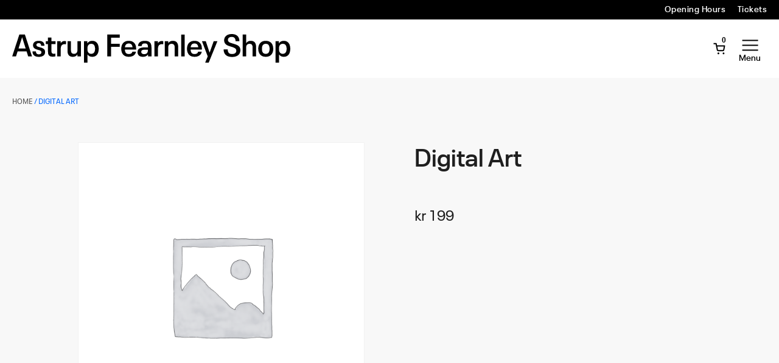

--- FILE ---
content_type: text/html; charset=UTF-8
request_url: https://www.afmuseet.no/nettbutikk/en/product/digital-art/
body_size: 47518
content:
<!DOCTYPE html>
<html lang="en-US">
<head>
	<meta charset="UTF-8" />
	<meta name="viewport" content="width=device-width, initial-scale=1" />
	<meta name="google-site-verification" content="WYQKhOIeEU_nZ79rXuGORNCIaiH3EuHBljVgdGyotaM" />
	<meta name='robots' content='index, follow, max-image-preview:large, max-snippet:-1, max-video-preview:-1' />
	<style>img:is([sizes="auto" i], [sizes^="auto," i]) { contain-intrinsic-size: 3000px 1500px }</style>
	
<!-- Google Tag Manager for WordPress by gtm4wp.com -->
<script data-cfasync="false" data-pagespeed-no-defer>
	var gtm4wp_datalayer_name = "dataLayer";
	var dataLayer = dataLayer || [];
	const gtm4wp_use_sku_instead = 1;
	const gtm4wp_currency = 'NOK';
	const gtm4wp_product_per_impression = 15;
	const gtm4wp_clear_ecommerce = false;
	const gtm4wp_datalayer_max_timeout = 2000;
</script>
<!-- End Google Tag Manager for WordPress by gtm4wp.com -->
	<!-- This site is optimized with the Yoast SEO Premium plugin v26.2 (Yoast SEO v26.2) - https://yoast.com/wordpress/plugins/seo/ -->
	<title>Digital Art &#8211; Astrup Fearnley Museet Webshop</title>
	<meta name="description" content="Finn unike og eksklusive kunstrelaterte produkter på Astrup Fearnley Museet sin Nettbutikk. Utforsk vårt utvalg av kunstbøker, plakater og mer." />
	<link rel="canonical" href="https://www.afmuseet.no/nettbutikk/en/product/digital-art/" />
	<meta property="og:locale" content="en_US" />
	<meta property="og:type" content="article" />
	<meta property="og:title" content="Digital Art" />
	<meta property="og:description" content="Finn unike og eksklusive kunstrelaterte produkter på Astrup Fearnley Museet sin Nettbutikk. Utforsk vårt utvalg av kunstbøker, plakater og mer." />
	<meta property="og:url" content="https://www.afmuseet.no/nettbutikk/en/product/digital-art/" />
	<meta property="og:site_name" content="Astrup Fearnley Museet Webshop" />
	<meta property="article:modified_time" content="2023-07-25T17:10:53+00:00" />
	<meta name="twitter:card" content="summary_large_image" />
	<script type="application/ld+json" class="yoast-schema-graph">{"@context":"https://schema.org","@graph":[{"@type":"WebPage","@id":"https://www.afmuseet.no/nettbutikk/en/product/digital-art/","url":"https://www.afmuseet.no/nettbutikk/en/product/digital-art/","name":"Digital Art &#8211; Astrup Fearnley Museet Webshop","isPartOf":{"@id":"https://www.afmuseet.no/nettbutikk/en/#website"},"datePublished":"2021-12-14T14:52:35+00:00","dateModified":"2023-07-25T17:10:53+00:00","description":"Finn unike og eksklusive kunstrelaterte produkter på Astrup Fearnley Museet sin Nettbutikk. Utforsk vårt utvalg av kunstbøker, plakater og mer.","breadcrumb":{"@id":"https://www.afmuseet.no/nettbutikk/en/product/digital-art/#breadcrumb"},"inLanguage":"en-US","potentialAction":[{"@type":"ReadAction","target":["https://www.afmuseet.no/nettbutikk/en/product/digital-art/"]}]},{"@type":"BreadcrumbList","@id":"https://www.afmuseet.no/nettbutikk/en/product/digital-art/#breadcrumb","itemListElement":[{"@type":"ListItem","position":1,"name":"Home","item":"https://www.afmuseet.no/nettbutikk/en/"},{"@type":"ListItem","position":2,"name":"Shop","item":"https://www.afmuseet.no/nettbutikk/en/shop/"},{"@type":"ListItem","position":3,"name":"Digital Art"}]},{"@type":"WebSite","@id":"https://www.afmuseet.no/nettbutikk/en/#website","url":"https://www.afmuseet.no/nettbutikk/en/","name":"Astrup Fearnley Museet Webshop","description":"","potentialAction":[{"@type":"SearchAction","target":{"@type":"EntryPoint","urlTemplate":"https://www.afmuseet.no/nettbutikk/en/?s={search_term_string}"},"query-input":{"@type":"PropertyValueSpecification","valueRequired":true,"valueName":"search_term_string"}}],"inLanguage":"en-US"}]}</script>
	<!-- / Yoast SEO Premium plugin. -->


<link rel='dns-prefetch' href='//www.afmuseet.no' />
<link rel='dns-prefetch' href='//www.google.com' />
<script type="text/javascript">
/* <![CDATA[ */
window._wpemojiSettings = {"baseUrl":"https:\/\/s.w.org\/images\/core\/emoji\/16.0.1\/72x72\/","ext":".png","svgUrl":"https:\/\/s.w.org\/images\/core\/emoji\/16.0.1\/svg\/","svgExt":".svg","source":{"concatemoji":"https:\/\/www.afmuseet.no\/nettbutikk\/wp-includes\/js\/wp-emoji-release.min.js?ver=6.8.3"}};
/*! This file is auto-generated */
!function(s,n){var o,i,e;function c(e){try{var t={supportTests:e,timestamp:(new Date).valueOf()};sessionStorage.setItem(o,JSON.stringify(t))}catch(e){}}function p(e,t,n){e.clearRect(0,0,e.canvas.width,e.canvas.height),e.fillText(t,0,0);var t=new Uint32Array(e.getImageData(0,0,e.canvas.width,e.canvas.height).data),a=(e.clearRect(0,0,e.canvas.width,e.canvas.height),e.fillText(n,0,0),new Uint32Array(e.getImageData(0,0,e.canvas.width,e.canvas.height).data));return t.every(function(e,t){return e===a[t]})}function u(e,t){e.clearRect(0,0,e.canvas.width,e.canvas.height),e.fillText(t,0,0);for(var n=e.getImageData(16,16,1,1),a=0;a<n.data.length;a++)if(0!==n.data[a])return!1;return!0}function f(e,t,n,a){switch(t){case"flag":return n(e,"\ud83c\udff3\ufe0f\u200d\u26a7\ufe0f","\ud83c\udff3\ufe0f\u200b\u26a7\ufe0f")?!1:!n(e,"\ud83c\udde8\ud83c\uddf6","\ud83c\udde8\u200b\ud83c\uddf6")&&!n(e,"\ud83c\udff4\udb40\udc67\udb40\udc62\udb40\udc65\udb40\udc6e\udb40\udc67\udb40\udc7f","\ud83c\udff4\u200b\udb40\udc67\u200b\udb40\udc62\u200b\udb40\udc65\u200b\udb40\udc6e\u200b\udb40\udc67\u200b\udb40\udc7f");case"emoji":return!a(e,"\ud83e\udedf")}return!1}function g(e,t,n,a){var r="undefined"!=typeof WorkerGlobalScope&&self instanceof WorkerGlobalScope?new OffscreenCanvas(300,150):s.createElement("canvas"),o=r.getContext("2d",{willReadFrequently:!0}),i=(o.textBaseline="top",o.font="600 32px Arial",{});return e.forEach(function(e){i[e]=t(o,e,n,a)}),i}function t(e){var t=s.createElement("script");t.src=e,t.defer=!0,s.head.appendChild(t)}"undefined"!=typeof Promise&&(o="wpEmojiSettingsSupports",i=["flag","emoji"],n.supports={everything:!0,everythingExceptFlag:!0},e=new Promise(function(e){s.addEventListener("DOMContentLoaded",e,{once:!0})}),new Promise(function(t){var n=function(){try{var e=JSON.parse(sessionStorage.getItem(o));if("object"==typeof e&&"number"==typeof e.timestamp&&(new Date).valueOf()<e.timestamp+604800&&"object"==typeof e.supportTests)return e.supportTests}catch(e){}return null}();if(!n){if("undefined"!=typeof Worker&&"undefined"!=typeof OffscreenCanvas&&"undefined"!=typeof URL&&URL.createObjectURL&&"undefined"!=typeof Blob)try{var e="postMessage("+g.toString()+"("+[JSON.stringify(i),f.toString(),p.toString(),u.toString()].join(",")+"));",a=new Blob([e],{type:"text/javascript"}),r=new Worker(URL.createObjectURL(a),{name:"wpTestEmojiSupports"});return void(r.onmessage=function(e){c(n=e.data),r.terminate(),t(n)})}catch(e){}c(n=g(i,f,p,u))}t(n)}).then(function(e){for(var t in e)n.supports[t]=e[t],n.supports.everything=n.supports.everything&&n.supports[t],"flag"!==t&&(n.supports.everythingExceptFlag=n.supports.everythingExceptFlag&&n.supports[t]);n.supports.everythingExceptFlag=n.supports.everythingExceptFlag&&!n.supports.flag,n.DOMReady=!1,n.readyCallback=function(){n.DOMReady=!0}}).then(function(){return e}).then(function(){var e;n.supports.everything||(n.readyCallback(),(e=n.source||{}).concatemoji?t(e.concatemoji):e.wpemoji&&e.twemoji&&(t(e.twemoji),t(e.wpemoji)))}))}((window,document),window._wpemojiSettings);
/* ]]> */
</script>
<style>:root{--t2-layout-wide:112rem;--t2-layout-content:43rem;--t2-color-background:#fff;}.entry-content > * {max-width: min(calc(100vw - 2 * var(--t2-base-style-spacing-horizontal, var(--wp--custom--t-2-base-style--spacing--horizontal, 1.25rem))), var(--t2-layout-content, 48rem));margin-left: auto !important;margin-right: auto !important;}.entry-content > .alignwide { max-width: min(calc(100vw - 2 * var(--t2-base-style-spacing-horizontal, var(--wp--custom--t-2-base-style--spacing--horizontal, 1.25rem))), var(--t2-layout-wide, 75rem));}.entry-content .alignfull { max-width: none; }</style>
<!-- WP Fusion --><style type="text/css">.woocommerce .product .variations option:disabled { display: none; } </style><link rel='stylesheet' id='wp-components-css' href='https://www.afmuseet.no/nettbutikk/wp-includes/css/dist/components/style.min.css?ver=6.8.3' type='text/css' media='all' />
<link rel='stylesheet' id='flexible-shipping-ups-blocks-integration-frontend-css' href='https://www.afmuseet.no/content/plugins/flexible-shipping-ups-pro/build/point-selection-block-frontend.css?ver=1759792754' type='text/css' media='all' />
<link rel='stylesheet' id='flexible-shipping-ups-blocks-integration-editor-css' href='https://www.afmuseet.no/content/plugins/flexible-shipping-ups-pro/build/point-selection-block.css?ver=1759792754' type='text/css' media='all' />
<style id='wp-emoji-styles-inline-css' type='text/css'>

	img.wp-smiley, img.emoji {
		display: inline !important;
		border: none !important;
		box-shadow: none !important;
		height: 1em !important;
		width: 1em !important;
		margin: 0 0.07em !important;
		vertical-align: -0.1em !important;
		background: none !important;
		padding: 0 !important;
	}
</style>
<link rel='stylesheet' id='wp-block-library-css' href='https://www.afmuseet.no/nettbutikk/wp-includes/css/dist/block-library/style.min.css?ver=6.8.3' type='text/css' media='all' />
<style id='wp-block-library-theme-inline-css' type='text/css'>
.wp-block-audio :where(figcaption){color:#555;font-size:13px;text-align:center}.is-dark-theme .wp-block-audio :where(figcaption){color:#ffffffa6}.wp-block-audio{margin:0 0 1em}.wp-block-code{border:1px solid #ccc;border-radius:4px;font-family:Menlo,Consolas,monaco,monospace;padding:.8em 1em}.wp-block-embed :where(figcaption){color:#555;font-size:13px;text-align:center}.is-dark-theme .wp-block-embed :where(figcaption){color:#ffffffa6}.wp-block-embed{margin:0 0 1em}.blocks-gallery-caption{color:#555;font-size:13px;text-align:center}.is-dark-theme .blocks-gallery-caption{color:#ffffffa6}:root :where(.wp-block-image figcaption){color:#555;font-size:13px;text-align:center}.is-dark-theme :root :where(.wp-block-image figcaption){color:#ffffffa6}.wp-block-image{margin:0 0 1em}.wp-block-pullquote{border-bottom:4px solid;border-top:4px solid;color:currentColor;margin-bottom:1.75em}.wp-block-pullquote cite,.wp-block-pullquote footer,.wp-block-pullquote__citation{color:currentColor;font-size:.8125em;font-style:normal;text-transform:uppercase}.wp-block-quote{border-left:.25em solid;margin:0 0 1.75em;padding-left:1em}.wp-block-quote cite,.wp-block-quote footer{color:currentColor;font-size:.8125em;font-style:normal;position:relative}.wp-block-quote:where(.has-text-align-right){border-left:none;border-right:.25em solid;padding-left:0;padding-right:1em}.wp-block-quote:where(.has-text-align-center){border:none;padding-left:0}.wp-block-quote.is-large,.wp-block-quote.is-style-large,.wp-block-quote:where(.is-style-plain){border:none}.wp-block-search .wp-block-search__label{font-weight:700}.wp-block-search__button{border:1px solid #ccc;padding:.375em .625em}:where(.wp-block-group.has-background){padding:1.25em 2.375em}.wp-block-separator.has-css-opacity{opacity:.4}.wp-block-separator{border:none;border-bottom:2px solid;margin-left:auto;margin-right:auto}.wp-block-separator.has-alpha-channel-opacity{opacity:1}.wp-block-separator:not(.is-style-wide):not(.is-style-dots){width:100px}.wp-block-separator.has-background:not(.is-style-dots){border-bottom:none;height:1px}.wp-block-separator.has-background:not(.is-style-wide):not(.is-style-dots){height:2px}.wp-block-table{margin:0 0 1em}.wp-block-table td,.wp-block-table th{word-break:normal}.wp-block-table :where(figcaption){color:#555;font-size:13px;text-align:center}.is-dark-theme .wp-block-table :where(figcaption){color:#ffffffa6}.wp-block-video :where(figcaption){color:#555;font-size:13px;text-align:center}.is-dark-theme .wp-block-video :where(figcaption){color:#ffffffa6}.wp-block-video{margin:0 0 1em}:root :where(.wp-block-template-part.has-background){margin-bottom:0;margin-top:0;padding:1.25em 2.375em}
</style>
<style id='afm-opening-hours-style-inline-css' type='text/css'>
.afm-opening-hours{font-family:var(--wp--preset--font-family--semibold);font-size:var(--wp--preset--font-size--medium);line-height:var(--wp--custom--line-height--medium)}.afm-opening-hours .day{display:flex;margin:1rem 0}.afm-opening-hours .dayname{margin-right:1rem;min-width:7.5rem}

</style>
<style id='afm-block-post-terms-style-inline-css' type='text/css'>
.wp-block-afm-block-post-terms .terms-list{display:block}.wp-block-afm-block-post-terms .terms-list a{margin:0;text-decoration:none}.wp-block-afm-block-post-terms .terms-list .terms-list--term{display:inline-block;margin:0}

</style>
<style id='afm-social-share-style-inline-css' type='text/css'>
.afm-block-social-share .social-share-button{color:inherit;text-decoration:none}.afm-block-social-share .afm-social-share-label{display:inline-block;font-size:var(--wp--preset--font-size--small);font-weight:var(--wp--custom--font-weight--semibold);letter-spacing:2px;line-height:var(--wp--custom--line-height--tiny);margin-right:.5em;text-transform:uppercase}.afm-block-social-share .dashicons{font-size:inherit}.afm-block-social-share .afm-social-share-content{display:flex;flex-wrap:wrap;float:none;gap:.5em;justify-content:flex-end;margin-top:1rem}

</style>
<style id='afmuseet-category-menu-style-inline-css' type='text/css'>
.afmuseet-category-menu .category-menu{align-items:flex-start;display:flex;flex-wrap:wrap;gap:1.5vw;justify-content:center;list-style:none;padding:0;position:relative}.afmuseet-category-menu .category-menu>li{position:relative}.afmuseet-category-menu .category-menu .children{left:0;list-style:none;min-width:200px;padding:0;position:absolute;text-align:left;top:100%;z-index:3}.afmuseet-category-menu .category-menu .children>li{margin-top:clamp(.1rem,.25rem + .1167vw,.95rem);padding:.25rem .5rem}.afmuseet-category-menu .category-menu .children.overflow{left:auto;right:0}.afmuseet-category-menu .category-menu a{text-decoration:none;white-space:nowrap}.afmuseet-category-menu .category-menu a:hover{text-decoration:underline}.afmuseet-category-menu .category-menu>li{text-align:center}.afmuseet-category-menu .category-menu>li.current-cat .children{z-index:1}

</style>
<link rel='stylesheet' id='swiper-css' href='https://www.afmuseet.no/content/plugins/t2/dist/vendor/swiper.min.css?ver=11.2.4' type='text/css' media='all' />
<style id='t2-image-carousel-style-2-inline-css' type='text/css'>
:where(body){--t2-image-carousel-color-icon:var(--wp--custom--t-2-image-carousel--color--icon,#fff);--t2-image-carousel-color-background:var(--wp--custom--t-2-image-carousel--color--background,#000);--t2-image-carousel-caption-gap:var(--wp--custom--t-2-image-carousel--caption--gap,var(--wp--custom--t-2--caption--gap,var(--wp--preset--spacing--30)));--t2-image-carousel-pagination-gap:var(--wp--custom--t-2-image-carousel--pagination--gap,var(--wp--preset--spacing--20));--t2-image-carousel-color-pagination-bullet:var(--wp--custom--t-2-image-carousel--color--pagination-bullet,var(--wp--preset--color--foreground,#000));--t2-image-carousel-color-pagination-bullet-hover:var(--wp--custom--t-2-image-carousel--color--pagination-bullet-hover,#00000080);--t2-image-carousel-color-pagination-bullet-active:var(--wp--custom--t-2-image-carousel--color--pagination-bullet-active,#00000080)}.t2-lightbox{background-color:var(--t2-lightbox-background-color,#000c);bottom:0;color:var(--t2-lightbox-color,#fff);left:0;margin:0!important;max-width:100%!important;overflow:auto;padding:5rem;position:fixed;right:0;top:0;z-index:99999}.t2-lightbox-dialog{height:100%}.t2-lightbox-items{display:flex;height:100%;justify-content:center}.t2-lightbox figure{gap:var(--t2-lightbox-caption-gap,var(--wp--custom--t-2--caption--gap,var(--wp--preset--spacing--30)));margin:unset}.t2-lightbox [hidden]{display:none!important}.t2-lightbox-item{box-sizing:border-box;display:flex;flex-direction:column;justify-content:center}.t2-lightbox-item img{height:auto;max-height:100%;max-width:100%;object-fit:contain;width:100%}.t2-lightbox--close,.t2-lightbox--next,.t2-lightbox--prev{align-items:center;background-color:initial;border:unset;color:inherit;cursor:pointer;display:flex;font-family:inherit;font-size:1rem;gap:.5rem;height:3rem;justify-content:center;line-height:1;padding-block:unset;padding-inline:.75rem;position:absolute;right:1rem;z-index:2}.t2-lightbox--close{top:1rem}.t2-lightbox--next,.t2-lightbox--prev{margin-top:-1.5rem;top:50%}.t2-lightbox--prev:is(.t2-lightbox--prev,.t2-lightbox--next){left:1rem;right:auto}.has-t2-lightbox{overflow:hidden}.t2-image-carousel{overflow:hidden;position:relative}.t2-image-carousel figure{display:flex;flex-direction:column;gap:var(--t2-image-carousel-caption-gap);margin:0}.t2-image-carousel .swiper-wrapper{align-items:center}.t2-image-carousel-item{cursor:zoom-in}.t2-image-carousel-image{aspect-ratio:16/9;display:block;height:auto;object-fit:cover;pointer-events:none;width:100%}.t2-image-carousel.is-fit-contain .t2-image-carousel-image{height:auto;max-height:80vh;max-width:100%;width:auto}.t2-image-carousel.is-fit-cover.is-ratio-16-10 .t2-image-carousel-image{aspect-ratio:16/10}.t2-image-carousel.is-fit-cover.is-ratio-4-3 .t2-image-carousel-image{aspect-ratio:4/3}.t2-image-carousel.is-fit-cover.is-ratio-1-1 .t2-image-carousel-image{aspect-ratio:1/1}.t2-image-carousel--next,.t2-image-carousel--prev{align-items:center;background:var(--t2-image-carousel-color-background);border:0;color:var(--t2-image-carousel-color-icon);cursor:pointer;display:flex;height:3rem;justify-content:center;left:1rem;padding:0;position:absolute;top:50%;transform:translateY(-50%);width:3rem;z-index:100}.t2-image-carousel--next:is(.t2-image-carousel--prev,.t2-image-carousel--next){left:auto;right:1rem}.t2-image-carousel--lightbox-trigger{align-items:center;backdrop-filter:blur(4px) saturate(300%);background-color:var(--t2-lightbox-background-color,#0003);border:0;border-radius:4px;color:var(--t2-lightbox-color,#fff);display:flex;height:2rem;opacity:.5;padding:.25rem;position:absolute;right:1rem;top:1rem;transition:all .5s ease;width:2rem;z-index:100}.t2-image-carousel--lightbox-trigger *{pointer-events:none}.t2-image-carousel--lightbox-trigger[disabled]{cursor:not-allowed;opacity:.1}.t2-image-carousel--lightbox-trigger:not([disabled]):focus,.t2-image-carousel--lightbox-trigger:not([disabled]):hover{background-color:var(--t2-lightbox-background-color,#00000080);cursor:pointer;opacity:1}.t2-image-carousel--pagination{display:flex;gap:var(--t2-image-carousel-pagination-gap);justify-content:center;margin-block-start:var(--t2-image-carousel-pagination-gap)}.t2-image-carousel--pagination.t2-image-carousel--pagination-bullet-clickable .t2-image-carousel--pagination-bullet{cursor:pointer}.t2-image-carousel--pagination .t2-image-carousel--pagination-bullet{background-color:var(--t2-image-carousel-color-pagination-bullet);border-radius:50%;display:inline-block;height:.5rem;transition:background-color .2s ease;width:.5rem}:is(.t2-image-carousel--pagination .t2-image-carousel--pagination-bullet):focus,:is(.t2-image-carousel--pagination .t2-image-carousel--pagination-bullet):hover{background-color:var(--t2-image-carousel-color-pagination-bullet-hover)}.t2-image-carousel--pagination .t2-image-carousel--pagination-bullet-active{background-color:var(--t2-image-carousel-color-pagination-bullet-active)}
</style>
<style id='t2-infobox-style-inline-css' type='text/css'>
:where(body){--t2-infobox-color-info-background:var(--wp--custom--t-2-infobox--info--background,#d6deea);--t2-infobox-color-info-text:var(--wp--custom--t-2-infobox--info--text,inherit);--t2-infobox-color-tip-background:var(--wp--custom--t-2-infobox--tip--background,#fff2bf);--t2-infobox-color-tip-text:var(--wp--custom--t-2-infobox--tip--text,inherit);--t2-infobox-color-error-background:var(--wp--custom--t-2-infobox--error--background,#ca4545);--t2-infobox-color-error-text:var(--wp--custom--t-2-infobox--error--text,#fff);--t2-infobox-color-warning-background:var(--wp--custom--t-2-infobox--warning--background,#ffe380);--t2-infobox-color-warning-text:var(--wp--custom--t-2-infobox--warning--text,inherit);--t2-infobox-color-help-background:var(--wp--custom--t-2-infobox--help--background,#cce5ff);--t2-infobox-color-help-text:var(--wp--custom--t-2-infobox--help--text,inherit);--t2-infobox-spacing-margin:var(--wp--custom--t-2-infobox--spacing--margin,1.75em 0);--t2-infobox-spacing-padding:var(--wp--custom--t-2-infobox--spacing--padding,1rem);--t2-infobox-spacing-gap:var(--wp--custom--t-2-infobox--spacing--gap,1rem)}:where(.t2-infobox){margin-block:var(--t2-infobox-spacing-margin)}.t2-infobox{align-items:flex-start;background:var(--t2-infobox-color-info-background);box-sizing:border-box;color:var(--t2-infobox-color-info-text);display:flex;gap:var(--t2-infobox-spacing-gap);padding:var(--t2-infobox-spacing-padding)}.t2-infobox svg{fill:currentColor;vertical-align:top}.t2-infobox.is-style-tip{background:var(--t2-infobox-color-tip-background);color:var(--t2-infobox-color-tip-text)}.t2-infobox.is-style-error{background:var(--t2-infobox-color-error-background);color:var(--t2-infobox-color-error-text)}.t2-infobox.is-style-warning{background:var(--t2-infobox-color-warning-background);color:var(--t2-infobox-color-warning-text)}.t2-infobox.is-style-help{background:var(--t2-infobox-color-help-background);color:var(--t2-infobox-color-help-text)}.t2-infobox__icon{align-items:center;display:flex;height:26px}.t2-infobox__content{flex-grow:1}
</style>
<style id='t2-featured-content-layout-style-inline-css' type='text/css'>
:where(body){--t2-featured-content-layout-spacing-gap:var(--wp--custom--t-2-featured-content-layout--spacing--gap,1rem);--t2-featured-content-layout-spacing-row-gap:var(--wp--custom--t-2-featured-content-layout--spacing--row-gap,var(--t2-featured-content-layout-spacing-gap));--t2-featured-content-layout-spacing-column-gap:var(--wp--custom--t-2-featured-content-layout--spacing--column-gap,var(--t2-featured-content-layout-spacing-gap));--t2-featured-content-layout-spacing-margin:var(--wp--custom--t-2-featured-content-layout--spacing--margin,1.75em 0)}:where(.t2-featured-content-layout){margin-block:var(--t2-featured-content-layout-spacing-margin)}.t2-featured-content-layout{display:grid;gap:var(--t2-featured-content-layout-spacing-row-gap) var(--t2-featured-content-layout-spacing-column-gap);grid-auto-flow:dense;grid-template-columns:repeat(auto-fill,minmax(calc(50% - var(--t2-featured-content-layout-spacing-column-gap)),1fr))}@media (min-width:782px){.t2-featured-content-layout{grid-template-columns:repeat(auto-fill,minmax(calc(8.33333% - var(--t2-featured-content-layout-spacing-column-gap)),1fr))}}.t2-featured-content-layout.has-background{padding:2rem}.t2-featured-content-layout>*{grid-column:span 2}@media (min-width:782px){.t2-featured-content-layout>*{grid-column:span 4}.t2-featured-content-layout-col-3{grid-column:span 3}.t2-featured-content-layout-col-6{grid-column:span 6}.t2-featured-content-layout-col-8{grid-column:span 8}.t2-featured-content-layout-col-12{grid-column:span 12}}.t2-featured-content-layout-row-2{grid-row:span 2}.t2-featured-content-layout-row-3{grid-row:span 3}.t2-featured-content-layout-row-4{grid-row:span 4}
</style>
<style id='t2-featured-single-post-style-inline-css' type='text/css'>
.t2-featured-content{background:var(--wp--preset--color--background,#fff);color:var(--wp--preset--color--foreground,#000);position:relative}.t2-featured-content a{color:inherit;text-decoration:none;z-index:1}.t2-post-link:is(.t2-featured-content a):before{content:"";display:flex;height:100%;left:0;position:absolute;top:0;width:100%;z-index:0}.t2-featured-content img{max-width:100%;vertical-align:bottom}.t2-featured-content:focus{outline:1px auto highlight;outline:1px auto -webkit-focus-ring-color}
</style>
<style id='t2-post-excerpt-style-inline-css' type='text/css'>
.t2-post-excerpt p{margin:0}
</style>
<style id='t2-post-featured-image-style-inline-css' type='text/css'>
.t2-post-featured-image{margin:0 0 1rem}.t2-post-featured-image.has-image-ratio-16-9{aspect-ratio:16/9}.t2-post-featured-image.has-image-ratio-4-3{aspect-ratio:4/3}.t2-post-featured-image.has-image-ratio-1-1{aspect-ratio:1/1}.t2-post-featured-image.has-image-ratio-3-2{aspect-ratio:3/2}.t2-post-featured-image img,.t2-post-featured-image__fallback{height:100%;object-fit:cover;object-position:var(--t2-focal-point,center center);width:100%}.t2-post-featured-image__fallback{align-items:center;background:var(--t2-fallback-background,#96969640);display:flex;font-size:3em;justify-content:center}
</style>
<style id='t2-post-link-style-inline-css' type='text/css'>
.t2-post-link{width:100%}.t2-featured-single-post.has-background .t2-post-link{padding-bottom:1rem}.t2-featured-single-post.has-background .t2-post-link>.wp-block-group:first-child{padding-top:1rem}
</style>
<style id='t2-post-title-style-inline-css' type='text/css'>
.t2-post-title{margin:0}.t2-featured-single-post.has-background .t2-post-title{padding:0 1rem}
</style>
<link rel='stylesheet' id='wc-memberships-blocks-css' href='https://www.afmuseet.no/content/plugins/woocommerce-memberships/assets/css/blocks/wc-memberships-blocks.min.css?ver=1.27.2' type='text/css' media='all' />
<link rel='stylesheet' id='t2-editor-content-css' href='https://www.afmuseet.no/content/plugins/t2/build/editor/content.css?ver=7d6242aace412e7765ce' type='text/css' media='all' />
<style id='global-styles-inline-css' type='text/css'>
:root{--wp--preset--aspect-ratio--square: 1;--wp--preset--aspect-ratio--4-3: 4/3;--wp--preset--aspect-ratio--3-4: 3/4;--wp--preset--aspect-ratio--3-2: 3/2;--wp--preset--aspect-ratio--2-3: 2/3;--wp--preset--aspect-ratio--16-9: 16/9;--wp--preset--aspect-ratio--9-16: 9/16;--wp--preset--color--black: #000000;--wp--preset--color--cyan-bluish-gray: #abb8c3;--wp--preset--color--white: #ffffff;--wp--preset--color--pale-pink: #f78da7;--wp--preset--color--vivid-red: #cf2e2e;--wp--preset--color--luminous-vivid-orange: #ff6900;--wp--preset--color--luminous-vivid-amber: #fcb900;--wp--preset--color--light-green-cyan: #7bdcb5;--wp--preset--color--vivid-green-cyan: #00d084;--wp--preset--color--pale-cyan-blue: #8ed1fc;--wp--preset--color--vivid-cyan-blue: #0693e3;--wp--preset--color--vivid-purple: #9b51e0;--wp--preset--color--blue: #0066FF;--wp--preset--color--orange: #FF8F1C;--wp--preset--color--peach: #F7BAA3;--wp--preset--color--lime: #95CBAC;--wp--preset--color--ciel: #A2D0D3;--wp--preset--color--neutral-1000: #000;--wp--preset--color--neutral-900: #1F1F1F;--wp--preset--color--neutral-800: #3D3D3D;--wp--preset--color--neutral-700: #515151;--wp--preset--color--neutral-600: #656565;--wp--preset--color--neutral-500: #838383;--wp--preset--color--neutral-400: #A1A1A1;--wp--preset--color--neutral-300: #B5B5B5;--wp--preset--color--neutral-200: #C9C9C9;--wp--preset--color--neutral-100: #DDD;--wp--preset--color--neutral-50: #F8F8F8;--wp--preset--color--neutral-0: #FFF;--wp--preset--gradient--vivid-cyan-blue-to-vivid-purple: linear-gradient(135deg,rgba(6,147,227,1) 0%,rgb(155,81,224) 100%);--wp--preset--gradient--light-green-cyan-to-vivid-green-cyan: linear-gradient(135deg,rgb(122,220,180) 0%,rgb(0,208,130) 100%);--wp--preset--gradient--luminous-vivid-amber-to-luminous-vivid-orange: linear-gradient(135deg,rgba(252,185,0,1) 0%,rgba(255,105,0,1) 100%);--wp--preset--gradient--luminous-vivid-orange-to-vivid-red: linear-gradient(135deg,rgba(255,105,0,1) 0%,rgb(207,46,46) 100%);--wp--preset--gradient--very-light-gray-to-cyan-bluish-gray: linear-gradient(135deg,rgb(238,238,238) 0%,rgb(169,184,195) 100%);--wp--preset--gradient--cool-to-warm-spectrum: linear-gradient(135deg,rgb(74,234,220) 0%,rgb(151,120,209) 20%,rgb(207,42,186) 40%,rgb(238,44,130) 60%,rgb(251,105,98) 80%,rgb(254,248,76) 100%);--wp--preset--gradient--blush-light-purple: linear-gradient(135deg,rgb(255,206,236) 0%,rgb(152,150,240) 100%);--wp--preset--gradient--blush-bordeaux: linear-gradient(135deg,rgb(254,205,165) 0%,rgb(254,45,45) 50%,rgb(107,0,62) 100%);--wp--preset--gradient--luminous-dusk: linear-gradient(135deg,rgb(255,203,112) 0%,rgb(199,81,192) 50%,rgb(65,88,208) 100%);--wp--preset--gradient--pale-ocean: linear-gradient(135deg,rgb(255,245,203) 0%,rgb(182,227,212) 50%,rgb(51,167,181) 100%);--wp--preset--gradient--electric-grass: linear-gradient(135deg,rgb(202,248,128) 0%,rgb(113,206,126) 100%);--wp--preset--gradient--midnight: linear-gradient(135deg,rgb(2,3,129) 0%,rgb(40,116,252) 100%);--wp--preset--font-size--small: clamp(0.875rem, 0.75rem + 0.4167vw, 0.875rem);--wp--preset--font-size--medium: clamp(1.125rem, 1rem + 0.4167vw, 1.25rem);--wp--preset--font-size--large: clamp(1.25rem, 1rem + 0.8333vw, 1.5rem);--wp--preset--font-size--x-large: 42px;--wp--preset--font-size--tiny: clamp(0.625rem, 0.5rem + 0.4167vw, 0.625rem);--wp--preset--font-size--smaller: clamp(0.75rem, 0.625rem + 0.4167vw, 0.75rem);--wp--preset--font-size--normal: clamp(1rem, 0.875rem + 0.4167vw, 1rem);--wp--preset--font-size--larger: clamp(1.5rem, 1.25rem + 0.8333vw, 2rem);--wp--preset--font-size--giant: clamp(1.5rem, 1.25rem + 1.6667vw, 2.5rem);--wp--preset--font-size--huge: clamp(1.5rem, 0.87rem + 2.40vw, 3.5rem);--wp--preset--font-size--banner: clamp(2rem, 1rem + 2.40vw, 3.5rem);--wp--preset--font-size--enormous: clamp(3rem, 1.5rem + 5vw, 4.5rem);--wp--preset--font-family--regular: Neue Plak Text, sans-serif;--wp--preset--font-family--semibold: Neue Plak, sans-serif;--wp--preset--font-family--semibold-narrow: Neue Plak Narrow, sans-serif;--wp--preset--spacing--20: 0.44rem;--wp--preset--spacing--30: 0.67rem;--wp--preset--spacing--40: 1rem;--wp--preset--spacing--50: 1.5rem;--wp--preset--spacing--60: 2.25rem;--wp--preset--spacing--70: 3.38rem;--wp--preset--spacing--80: 5.06rem;--wp--preset--shadow--natural: 6px 6px 9px rgba(0, 0, 0, 0.2);--wp--preset--shadow--deep: 12px 12px 50px rgba(0, 0, 0, 0.4);--wp--preset--shadow--sharp: 6px 6px 0px rgba(0, 0, 0, 0.2);--wp--preset--shadow--outlined: 6px 6px 0px -3px rgba(255, 255, 255, 1), 6px 6px rgba(0, 0, 0, 1);--wp--preset--shadow--crisp: 6px 6px 0px rgba(0, 0, 0, 1);--wp--custom--base-font: clamp(16px, 16px + 0.8333vw, 18px);--wp--custom--line-height--tiny: 1.1;--wp--custom--line-height--small: 1.2;--wp--custom--line-height--normal: 1.3;--wp--custom--line-height--medium: 1.4;--wp--custom--line-height--large: 1.5;--wp--custom--font-weight--regular: 400;--wp--custom--font-weight--semibold: 600;--wp--custom--spacing: clamp(1.25rem, 1rem + 0.8333vw, 1.5rem);--wp--custom--t-2-custom-block-margin--spacing--first: 0;--wp--custom--t-2-custom-block-margin--spacing--normal: 4rem;--wp--custom--t-2-custom-block-margin--spacing--small: 1.5rem;--wp--custom--t-2-custom-block-margin--spacing--last: 4rem;--wp--custom--t-2-logo-showcase--gap: 0.5rem;--wp--custom--t-2-logo-showcase--height: auto;}:root { --wp--style--global--content-size: 43rem;--wp--style--global--wide-size: 112rem; }:where(body) { margin: 0; }.wp-site-blocks > .alignleft { float: left; margin-right: 2em; }.wp-site-blocks > .alignright { float: right; margin-left: 2em; }.wp-site-blocks > .aligncenter { justify-content: center; margin-left: auto; margin-right: auto; }:where(.is-layout-flex){gap: 0.5em;}:where(.is-layout-grid){gap: 0.5em;}.is-layout-flow > .alignleft{float: left;margin-inline-start: 0;margin-inline-end: 2em;}.is-layout-flow > .alignright{float: right;margin-inline-start: 2em;margin-inline-end: 0;}.is-layout-flow > .aligncenter{margin-left: auto !important;margin-right: auto !important;}.is-layout-constrained > .alignleft{float: left;margin-inline-start: 0;margin-inline-end: 2em;}.is-layout-constrained > .alignright{float: right;margin-inline-start: 2em;margin-inline-end: 0;}.is-layout-constrained > .aligncenter{margin-left: auto !important;margin-right: auto !important;}.is-layout-constrained > :where(:not(.alignleft):not(.alignright):not(.alignfull)){max-width: var(--wp--style--global--content-size);margin-left: auto !important;margin-right: auto !important;}.is-layout-constrained > .alignwide{max-width: var(--wp--style--global--wide-size);}body .is-layout-flex{display: flex;}.is-layout-flex{flex-wrap: wrap;align-items: center;}.is-layout-flex > :is(*, div){margin: 0;}body .is-layout-grid{display: grid;}.is-layout-grid > :is(*, div){margin: 0;}body{color: var(--wp--preset--color--neutral-900);font-family: var(--wp--preset--font-family--regular);font-size: var(--wp--preset--font-size--normal);line-height: var(--wp--custom--line-height--large);padding-top: 0px;padding-right: 0px;padding-bottom: 0px;padding-left: 0px;}a:where(:not(.wp-element-button)){color: var(--wp--preset--color--blue);text-decoration: underline;}h1{font-size: var(--wp--preset--font-size--enormous);line-height: var(--wp--custom--line-height--normal);margin-top: 1.5rem;margin-bottom: 1.5rem;}h2{font-size: var(--wp--preset--font-size--huge);line-height: var(--wp--custom--line-height--normal);margin-top: 1.5rem;margin-bottom: 1.5rem;}h3{font-size: var(--wp--preset--font-size--giant);line-height: var(--wp--custom--line-height--normal);margin-top: 1.5rem;margin-bottom: 1.5rem;}h4{font-size: var(--wp--preset--font-size--larger);line-height: var(--wp--custom--line-height--normal);margin-top: 1.25rem;margin-bottom: 1.25rem;}h5{font-size: var(--wp--preset--font-size--large);line-height: var(--wp--custom--line-height--normal);margin-top: 1.125rem;margin-bottom: 1.125rem;}h6{font-size: var(--wp--preset--font-size--medium);line-height: var(--wp--custom--line-height--medium);margin-top: 1rem;margin-bottom: 1rem;}:root :where(.wp-element-button, .wp-block-button__link){background-color: #32373c;border-width: 0;color: #fff;font-family: inherit;font-size: inherit;line-height: inherit;padding: calc(0.667em + 2px) calc(1.333em + 2px);text-decoration: none;}.has-black-color{color: var(--wp--preset--color--black) !important;}.has-cyan-bluish-gray-color{color: var(--wp--preset--color--cyan-bluish-gray) !important;}.has-white-color{color: var(--wp--preset--color--white) !important;}.has-pale-pink-color{color: var(--wp--preset--color--pale-pink) !important;}.has-vivid-red-color{color: var(--wp--preset--color--vivid-red) !important;}.has-luminous-vivid-orange-color{color: var(--wp--preset--color--luminous-vivid-orange) !important;}.has-luminous-vivid-amber-color{color: var(--wp--preset--color--luminous-vivid-amber) !important;}.has-light-green-cyan-color{color: var(--wp--preset--color--light-green-cyan) !important;}.has-vivid-green-cyan-color{color: var(--wp--preset--color--vivid-green-cyan) !important;}.has-pale-cyan-blue-color{color: var(--wp--preset--color--pale-cyan-blue) !important;}.has-vivid-cyan-blue-color{color: var(--wp--preset--color--vivid-cyan-blue) !important;}.has-vivid-purple-color{color: var(--wp--preset--color--vivid-purple) !important;}.has-blue-color{color: var(--wp--preset--color--blue) !important;}.has-orange-color{color: var(--wp--preset--color--orange) !important;}.has-peach-color{color: var(--wp--preset--color--peach) !important;}.has-lime-color{color: var(--wp--preset--color--lime) !important;}.has-ciel-color{color: var(--wp--preset--color--ciel) !important;}.has-neutral-1000-color{color: var(--wp--preset--color--neutral-1000) !important;}.has-neutral-900-color{color: var(--wp--preset--color--neutral-900) !important;}.has-neutral-800-color{color: var(--wp--preset--color--neutral-800) !important;}.has-neutral-700-color{color: var(--wp--preset--color--neutral-700) !important;}.has-neutral-600-color{color: var(--wp--preset--color--neutral-600) !important;}.has-neutral-500-color{color: var(--wp--preset--color--neutral-500) !important;}.has-neutral-400-color{color: var(--wp--preset--color--neutral-400) !important;}.has-neutral-300-color{color: var(--wp--preset--color--neutral-300) !important;}.has-neutral-200-color{color: var(--wp--preset--color--neutral-200) !important;}.has-neutral-100-color{color: var(--wp--preset--color--neutral-100) !important;}.has-neutral-50-color{color: var(--wp--preset--color--neutral-50) !important;}.has-neutral-0-color{color: var(--wp--preset--color--neutral-0) !important;}.has-black-background-color{background-color: var(--wp--preset--color--black) !important;}.has-cyan-bluish-gray-background-color{background-color: var(--wp--preset--color--cyan-bluish-gray) !important;}.has-white-background-color{background-color: var(--wp--preset--color--white) !important;}.has-pale-pink-background-color{background-color: var(--wp--preset--color--pale-pink) !important;}.has-vivid-red-background-color{background-color: var(--wp--preset--color--vivid-red) !important;}.has-luminous-vivid-orange-background-color{background-color: var(--wp--preset--color--luminous-vivid-orange) !important;}.has-luminous-vivid-amber-background-color{background-color: var(--wp--preset--color--luminous-vivid-amber) !important;}.has-light-green-cyan-background-color{background-color: var(--wp--preset--color--light-green-cyan) !important;}.has-vivid-green-cyan-background-color{background-color: var(--wp--preset--color--vivid-green-cyan) !important;}.has-pale-cyan-blue-background-color{background-color: var(--wp--preset--color--pale-cyan-blue) !important;}.has-vivid-cyan-blue-background-color{background-color: var(--wp--preset--color--vivid-cyan-blue) !important;}.has-vivid-purple-background-color{background-color: var(--wp--preset--color--vivid-purple) !important;}.has-blue-background-color{background-color: var(--wp--preset--color--blue) !important;}.has-orange-background-color{background-color: var(--wp--preset--color--orange) !important;}.has-peach-background-color{background-color: var(--wp--preset--color--peach) !important;}.has-lime-background-color{background-color: var(--wp--preset--color--lime) !important;}.has-ciel-background-color{background-color: var(--wp--preset--color--ciel) !important;}.has-neutral-1000-background-color{background-color: var(--wp--preset--color--neutral-1000) !important;}.has-neutral-900-background-color{background-color: var(--wp--preset--color--neutral-900) !important;}.has-neutral-800-background-color{background-color: var(--wp--preset--color--neutral-800) !important;}.has-neutral-700-background-color{background-color: var(--wp--preset--color--neutral-700) !important;}.has-neutral-600-background-color{background-color: var(--wp--preset--color--neutral-600) !important;}.has-neutral-500-background-color{background-color: var(--wp--preset--color--neutral-500) !important;}.has-neutral-400-background-color{background-color: var(--wp--preset--color--neutral-400) !important;}.has-neutral-300-background-color{background-color: var(--wp--preset--color--neutral-300) !important;}.has-neutral-200-background-color{background-color: var(--wp--preset--color--neutral-200) !important;}.has-neutral-100-background-color{background-color: var(--wp--preset--color--neutral-100) !important;}.has-neutral-50-background-color{background-color: var(--wp--preset--color--neutral-50) !important;}.has-neutral-0-background-color{background-color: var(--wp--preset--color--neutral-0) !important;}.has-black-border-color{border-color: var(--wp--preset--color--black) !important;}.has-cyan-bluish-gray-border-color{border-color: var(--wp--preset--color--cyan-bluish-gray) !important;}.has-white-border-color{border-color: var(--wp--preset--color--white) !important;}.has-pale-pink-border-color{border-color: var(--wp--preset--color--pale-pink) !important;}.has-vivid-red-border-color{border-color: var(--wp--preset--color--vivid-red) !important;}.has-luminous-vivid-orange-border-color{border-color: var(--wp--preset--color--luminous-vivid-orange) !important;}.has-luminous-vivid-amber-border-color{border-color: var(--wp--preset--color--luminous-vivid-amber) !important;}.has-light-green-cyan-border-color{border-color: var(--wp--preset--color--light-green-cyan) !important;}.has-vivid-green-cyan-border-color{border-color: var(--wp--preset--color--vivid-green-cyan) !important;}.has-pale-cyan-blue-border-color{border-color: var(--wp--preset--color--pale-cyan-blue) !important;}.has-vivid-cyan-blue-border-color{border-color: var(--wp--preset--color--vivid-cyan-blue) !important;}.has-vivid-purple-border-color{border-color: var(--wp--preset--color--vivid-purple) !important;}.has-blue-border-color{border-color: var(--wp--preset--color--blue) !important;}.has-orange-border-color{border-color: var(--wp--preset--color--orange) !important;}.has-peach-border-color{border-color: var(--wp--preset--color--peach) !important;}.has-lime-border-color{border-color: var(--wp--preset--color--lime) !important;}.has-ciel-border-color{border-color: var(--wp--preset--color--ciel) !important;}.has-neutral-1000-border-color{border-color: var(--wp--preset--color--neutral-1000) !important;}.has-neutral-900-border-color{border-color: var(--wp--preset--color--neutral-900) !important;}.has-neutral-800-border-color{border-color: var(--wp--preset--color--neutral-800) !important;}.has-neutral-700-border-color{border-color: var(--wp--preset--color--neutral-700) !important;}.has-neutral-600-border-color{border-color: var(--wp--preset--color--neutral-600) !important;}.has-neutral-500-border-color{border-color: var(--wp--preset--color--neutral-500) !important;}.has-neutral-400-border-color{border-color: var(--wp--preset--color--neutral-400) !important;}.has-neutral-300-border-color{border-color: var(--wp--preset--color--neutral-300) !important;}.has-neutral-200-border-color{border-color: var(--wp--preset--color--neutral-200) !important;}.has-neutral-100-border-color{border-color: var(--wp--preset--color--neutral-100) !important;}.has-neutral-50-border-color{border-color: var(--wp--preset--color--neutral-50) !important;}.has-neutral-0-border-color{border-color: var(--wp--preset--color--neutral-0) !important;}.has-vivid-cyan-blue-to-vivid-purple-gradient-background{background: var(--wp--preset--gradient--vivid-cyan-blue-to-vivid-purple) !important;}.has-light-green-cyan-to-vivid-green-cyan-gradient-background{background: var(--wp--preset--gradient--light-green-cyan-to-vivid-green-cyan) !important;}.has-luminous-vivid-amber-to-luminous-vivid-orange-gradient-background{background: var(--wp--preset--gradient--luminous-vivid-amber-to-luminous-vivid-orange) !important;}.has-luminous-vivid-orange-to-vivid-red-gradient-background{background: var(--wp--preset--gradient--luminous-vivid-orange-to-vivid-red) !important;}.has-very-light-gray-to-cyan-bluish-gray-gradient-background{background: var(--wp--preset--gradient--very-light-gray-to-cyan-bluish-gray) !important;}.has-cool-to-warm-spectrum-gradient-background{background: var(--wp--preset--gradient--cool-to-warm-spectrum) !important;}.has-blush-light-purple-gradient-background{background: var(--wp--preset--gradient--blush-light-purple) !important;}.has-blush-bordeaux-gradient-background{background: var(--wp--preset--gradient--blush-bordeaux) !important;}.has-luminous-dusk-gradient-background{background: var(--wp--preset--gradient--luminous-dusk) !important;}.has-pale-ocean-gradient-background{background: var(--wp--preset--gradient--pale-ocean) !important;}.has-electric-grass-gradient-background{background: var(--wp--preset--gradient--electric-grass) !important;}.has-midnight-gradient-background{background: var(--wp--preset--gradient--midnight) !important;}.has-small-font-size{font-size: var(--wp--preset--font-size--small) !important;}.has-medium-font-size{font-size: var(--wp--preset--font-size--medium) !important;}.has-large-font-size{font-size: var(--wp--preset--font-size--large) !important;}.has-x-large-font-size{font-size: var(--wp--preset--font-size--x-large) !important;}.has-tiny-font-size{font-size: var(--wp--preset--font-size--tiny) !important;}.has-smaller-font-size{font-size: var(--wp--preset--font-size--smaller) !important;}.has-normal-font-size{font-size: var(--wp--preset--font-size--normal) !important;}.has-larger-font-size{font-size: var(--wp--preset--font-size--larger) !important;}.has-giant-font-size{font-size: var(--wp--preset--font-size--giant) !important;}.has-huge-font-size{font-size: var(--wp--preset--font-size--huge) !important;}.has-banner-font-size{font-size: var(--wp--preset--font-size--banner) !important;}.has-enormous-font-size{font-size: var(--wp--preset--font-size--enormous) !important;}.has-regular-font-family{font-family: var(--wp--preset--font-family--regular) !important;}.has-semibold-font-family{font-family: var(--wp--preset--font-family--semibold) !important;}.has-semibold-narrow-font-family{font-family: var(--wp--preset--font-family--semibold-narrow) !important;}
:root :where(.wp-block-button .wp-block-button__link){font-size: var(--wp--preset--font-size--medium);line-height: var(--wp--custom--line-height--tiny);}
:where(.wp-block-post-template.is-layout-flex){gap: 1.25em;}:where(.wp-block-post-template.is-layout-grid){gap: 1.25em;}
:where(.wp-block-columns.is-layout-flex){gap: 2em;}:where(.wp-block-columns.is-layout-grid){gap: 2em;}
:root :where(.wp-block-pullquote){font-size: 1.5em;line-height: 1.6;}
:root :where(.wp-block-quote){font-size: var(--wp--preset--font-size--huge);line-height: var(--wp--custom--line-height--normal);}
:root :where(.wp-block-t2-infobox){background-color: var(--wp--preset--color--blue);color: var(--wp--preset--color--neutral-0);}
</style>
<link rel='stylesheet' id='photoswipe-css' href='https://www.afmuseet.no/content/plugins/woocommerce/assets/css/photoswipe/photoswipe.min.css?ver=10.3.7' type='text/css' media='all' />
<link rel='stylesheet' id='photoswipe-default-skin-css' href='https://www.afmuseet.no/content/plugins/woocommerce/assets/css/photoswipe/default-skin/default-skin.min.css?ver=10.3.7' type='text/css' media='all' />
<link rel='stylesheet' id='woocommerce-layout-css' href='https://www.afmuseet.no/content/plugins/woocommerce/assets/css/woocommerce-layout.css?ver=10.3.7' type='text/css' media='all' />
<link rel='stylesheet' id='woocommerce-smallscreen-css' href='https://www.afmuseet.no/content/plugins/woocommerce/assets/css/woocommerce-smallscreen.css?ver=10.3.7' type='text/css' media='only screen and (max-width: 768px)' />
<link rel='stylesheet' id='woocommerce-general-css' href='https://www.afmuseet.no/content/plugins/woocommerce/assets/css/woocommerce.css?ver=10.3.7' type='text/css' media='all' />
<style id='woocommerce-inline-inline-css' type='text/css'>
.woocommerce form .form-row .required { visibility: visible; }
</style>
<link rel='stylesheet' id='brands-styles-css' href='https://www.afmuseet.no/content/plugins/woocommerce/assets/css/brands.css?ver=10.3.7' type='text/css' media='all' />
<link rel='stylesheet' id='wc-memberships-frontend-css' href='https://www.afmuseet.no/content/plugins/woocommerce-memberships/assets/css/frontend/wc-memberships-frontend.min.css?ver=1.27.2' type='text/css' media='all' />
<link rel='stylesheet' id='afm-fonts-css' href='https://www.afmuseet.no/content/themes/afmuseet-theme/assets/fonts/fonts.css?ver=1768297061' type='text/css' media='all' />
<link rel='stylesheet' id='afm-theme-css' href='https://www.afmuseet.no/content/themes/afmuseet-theme/build/style.css?ver=1768297143' type='text/css' media='all' />
<link rel='stylesheet' id='woocommerce-select2-css-css' href='https://www.afmuseet.no/content/plugins/woocommerce/assets/css/select2.css?ver=1768311336' type='text/css' media='all' />
<link rel='stylesheet' id='vipps-gw-css' href='https://www.afmuseet.no/content/plugins/woo-vipps/payment/css/vipps.css?ver=1761556482' type='text/css' media='all' />
<link rel='stylesheet' id='wc_stripe_express_checkout_style-css' href='https://www.afmuseet.no/content/plugins/woocommerce-gateway-stripe/build/express-checkout.css?ver=883d1b0d4165d89258df' type='text/css' media='all' />
<script type="text/javascript" src="https://www.afmuseet.no/nettbutikk/wp-includes/js/jquery/jquery.min.js?ver=3.7.1" id="jquery-core-js"></script>
<script type="text/javascript" src="https://www.afmuseet.no/nettbutikk/wp-includes/js/jquery/jquery-migrate.min.js?ver=3.4.1" id="jquery-migrate-js"></script>
<script type="text/javascript" src="https://www.afmuseet.no/content/plugins/recaptcha-woo/js/rcfwc.js?ver=1.0" id="rcfwc-js-js" defer="defer" data-wp-strategy="defer"></script>
<script type="text/javascript" src="https://www.google.com/recaptcha/api.js?hl=en_US" id="recaptcha-js" defer="defer" data-wp-strategy="defer"></script>
<script type="text/javascript" src="https://www.afmuseet.no/content/plugins/wc-order-qr-reader/lib/js/html5-qr-code.min.js?ver=1768297061" id="html5-qr-code-library-js"></script>
<script type="text/javascript" src="https://www.afmuseet.no/content/plugins/woocommerce/assets/js/jquery-blockui/jquery.blockUI.min.js?ver=2.7.0-wc.10.3.7" id="wc-jquery-blockui-js" defer="defer" data-wp-strategy="defer"></script>
<script type="text/javascript" id="wc-add-to-cart-js-extra">
/* <![CDATA[ */
var wc_add_to_cart_params = {"ajax_url":"\/nettbutikk\/wp-admin\/admin-ajax.php","wc_ajax_url":"\/nettbutikk\/en\/?wc-ajax=%%endpoint%%","i18n_view_cart":"View cart","cart_url":"https:\/\/www.afmuseet.no\/nettbutikk\/en\/cart\/","is_cart":"","cart_redirect_after_add":"no"};
/* ]]> */
</script>
<script type="text/javascript" src="https://www.afmuseet.no/content/plugins/woocommerce/assets/js/frontend/add-to-cart.min.js?ver=10.3.7" id="wc-add-to-cart-js" defer="defer" data-wp-strategy="defer"></script>
<script type="text/javascript" src="https://www.afmuseet.no/content/plugins/woocommerce/assets/js/flexslider/jquery.flexslider.min.js?ver=2.7.2-wc.10.3.7" id="wc-flexslider-js" defer="defer" data-wp-strategy="defer"></script>
<script type="text/javascript" src="https://www.afmuseet.no/content/plugins/woocommerce/assets/js/photoswipe/photoswipe.min.js?ver=4.1.1-wc.10.3.7" id="wc-photoswipe-js" defer="defer" data-wp-strategy="defer"></script>
<script type="text/javascript" src="https://www.afmuseet.no/content/plugins/woocommerce/assets/js/photoswipe/photoswipe-ui-default.min.js?ver=4.1.1-wc.10.3.7" id="wc-photoswipe-ui-default-js" defer="defer" data-wp-strategy="defer"></script>
<script type="text/javascript" id="wc-single-product-js-extra">
/* <![CDATA[ */
var wc_single_product_params = {"i18n_required_rating_text":"Please select a rating","i18n_rating_options":["1 of 5 stars","2 of 5 stars","3 of 5 stars","4 of 5 stars","5 of 5 stars"],"i18n_product_gallery_trigger_text":"View full-screen image gallery","review_rating_required":"no","flexslider":{"rtl":false,"animation":"slide","smoothHeight":true,"directionNav":true,"controlNav":false,"slideshow":false,"animationSpeed":500,"animationLoop":false,"allowOneSlide":true,"prevText":"<svg xmlns=\"http:\/\/www.w3.org\/2000\/svg\" viewBox=\"0 0 24 24\" height=\"24\" width=\"24\" class=\"t2-icon t2-icon-arrowback\" aria-hidden=\"true\" focusable=\"false\"><path d=\"m10.9 19.3-6.6-6.6c-.1-.1-.2-.2-.2-.3-.1-.1-.1-.3-.1-.4 0-.1 0-.3.1-.4 0-.1.1-.2.2-.3l6.6-6.6c.2-.2.4-.3.7-.3.3 0 .5.1.7.3.2.2.3.4.3.7 0 .3-.1.5-.3.7L7.4 11h11.2c.3 0 .5.1.7.3.2.2.3.4.3.7s-.1.5-.3.7c-.2.2-.4.3-.7.3H7.4l4.9 4.9c.2.2.3.4.3.7 0 .3-.1.5-.3.7-.2.2-.4.3-.7.3s-.5-.1-.7-.3z\" fill=\"currentColor\" \/><\/svg>","nextText":"<svg xmlns=\"http:\/\/www.w3.org\/2000\/svg\" viewBox=\"0 0 24 24\" height=\"24\" width=\"24\" class=\"t2-icon t2-icon-arrowforward\" aria-hidden=\"true\" focusable=\"false\"><path d=\"M11.3 19.3c-.2-.2-.3-.4-.3-.7 0-.3.1-.5.3-.7l4.9-4.9H5c-.3 0-.5-.1-.7-.3-.2-.2-.3-.4-.3-.7s.1-.5.3-.7c.2-.2.4-.3.7-.3h11.2l-4.9-4.9c-.2-.2-.3-.4-.3-.7 0-.3.1-.5.3-.7.2-.2.4-.3.7-.3s.5.1.7.3l6.6 6.6c.1.1.2.2.2.3 0 .1.1.3.1.4 0 .1 0 .3-.1.4 0 .1-.1.2-.2.3l-6.6 6.6c-.2.2-.4.3-.7.3s-.5-.1-.7-.3z\" fill=\"currentColor\" \/><\/svg>"},"zoom_enabled":"","zoom_options":[],"photoswipe_enabled":"1","photoswipe_options":{"shareEl":false,"closeOnScroll":false,"history":false,"hideAnimationDuration":0,"showAnimationDuration":0},"flexslider_enabled":"1"};
/* ]]> */
</script>
<script type="text/javascript" src="https://www.afmuseet.no/content/plugins/woocommerce/assets/js/frontend/single-product.min.js?ver=10.3.7" id="wc-single-product-js" defer="defer" data-wp-strategy="defer"></script>
<script type="text/javascript" src="https://www.afmuseet.no/content/plugins/woocommerce/assets/js/js-cookie/js.cookie.min.js?ver=2.1.4-wc.10.3.7" id="wc-js-cookie-js" defer="defer" data-wp-strategy="defer"></script>
<script type="text/javascript" id="woocommerce-js-extra">
/* <![CDATA[ */
var woocommerce_params = {"ajax_url":"\/nettbutikk\/wp-admin\/admin-ajax.php","wc_ajax_url":"\/nettbutikk\/en\/?wc-ajax=%%endpoint%%","i18n_password_show":"Show password","i18n_password_hide":"Hide password"};
/* ]]> */
</script>
<script type="text/javascript" src="https://www.afmuseet.no/content/plugins/woocommerce/assets/js/frontend/woocommerce.min.js?ver=10.3.7" id="woocommerce-js" defer="defer" data-wp-strategy="defer"></script>
<script type="text/javascript" src="https://www.afmuseet.no/content/plugins/woocommerce-min-max-quantities/assets/js/frontend/validate.min.js?ver=5.2.7" id="wc-mmq-frontend-js" defer="defer" data-wp-strategy="defer"></script>
<script type="text/javascript" src="https://www.afmuseet.no/content/plugins/woocommerce/assets/js/select2/select2.full.min.js?ver=1768311336" id="woocommerce-select2-js-js"></script>
<link rel="https://api.w.org/" href="https://www.afmuseet.no/nettbutikk/wp-json/" /><link rel="alternate" title="JSON" type="application/json" href="https://www.afmuseet.no/nettbutikk/wp-json/wp/v2/product/24257" /><meta name="generator" content="WordPress 6.8.3" />
<meta name="generator" content="WooCommerce 10.3.7" />
<link rel='shortlink' href='https://www.afmuseet.no/nettbutikk/?p=24257' />
<link rel="alternate" title="oEmbed (JSON)" type="application/json+oembed" href="https://www.afmuseet.no/nettbutikk/wp-json/oembed/1.0/embed?url=https%3A%2F%2Fwww.afmuseet.no%2Fnettbutikk%2Fen%2Fproduct%2Fdigital-art%2F" />
<link rel="alternate" title="oEmbed (XML)" type="text/xml+oembed" href="https://www.afmuseet.no/nettbutikk/wp-json/oembed/1.0/embed?url=https%3A%2F%2Fwww.afmuseet.no%2Fnettbutikk%2Fen%2Fproduct%2Fdigital-art%2F&#038;format=xml" />

<!-- Google Tag Manager for WordPress by gtm4wp.com -->
<!-- GTM Container placement set to automatic -->
<script data-cfasync="false" data-pagespeed-no-defer>
	var dataLayer_content = {"siteID":1,"siteName":"Astrup Fearnley Museet Webshop","visitorType":"visitor-logged-out","pagePostType":"product","pagePostType2":"single-product","pagePostAuthor":"Liv Astrid Thue","customerTotalOrders":0,"customerTotalOrderValue":0,"customerFirstName":"","customerLastName":"","customerBillingFirstName":"","customerBillingLastName":"","customerBillingCompany":"","customerBillingAddress1":"","customerBillingAddress2":"","customerBillingCity":"","customerBillingState":"","customerBillingPostcode":"","customerBillingCountry":"","customerBillingEmail":"","customerBillingEmailHash":"","customerBillingPhone":"","customerShippingFirstName":"","customerShippingLastName":"","customerShippingCompany":"","customerShippingAddress1":"","customerShippingAddress2":"","customerShippingCity":"","customerShippingState":"","customerShippingPostcode":"","customerShippingCountry":"","cartContent":{"totals":{"applied_coupons":[],"discount_total":0,"subtotal":0,"total":0},"items":[]},"productRatingCounts":[],"productAverageRating":0,"productReviewCount":0,"productType":"simple","productIsVariable":0};
	dataLayer.push( dataLayer_content );
</script>
<script data-cfasync="false" data-pagespeed-no-defer>
(function(w,d,s,l,i){w[l]=w[l]||[];w[l].push({'gtm.start':
new Date().getTime(),event:'gtm.js'});var f=d.getElementsByTagName(s)[0],
j=d.createElement(s),dl=l!='dataLayer'?'&l='+l:'';j.async=true;j.src=
'//www.googletagmanager.com/gtm.js?id='+i+dl;f.parentNode.insertBefore(j,f);
})(window,document,'script','dataLayer','GTM-N7PWFBCV');
</script>
<!-- End Google Tag Manager for WordPress by gtm4wp.com --><style>
		

		body .entry-content > *,body .entry-content [class*="__inner-container"] > * {
			margin-top: var(--t2-custom-block-margin-spacing-first, var(--wp--custom--t-2-custom-block-margin--spacing--first, var(--t2-custom-block-margin-spacing-normal, var(--wp--custom--t-2-custom-block-margin--spacing--normal, 3rem))));
			margin-bottom: 0;
		}

		body .entry-content > * + *,body .entry-content [class*="__inner-container"] > * + *,body .entry-content > * + .wp-block-group.has-background {
			margin-top: var(--t2-custom-block-margin-spacing-normal, var(--wp--custom--t-2-custom-block-margin--spacing--normal, 3rem));
		}

		body .entry-content > p + p,body .entry-content > [class*="__inner-container"] > p + p,body .entry-content > h1 + p,body .entry-content [class*="__inner-container"] > h1 + p,body .entry-content > h1 + ol,body .entry-content [class*="__inner-container"] > h1 + ol,body .entry-content > h1 + ul,body .entry-content [class*="__inner-container"] > h1 + ul,body .entry-content > h1 + h2,body .entry-content [class*="__inner-container"] > h1 + h2,body .entry-content > h1 + h3,body .entry-content [class*="__inner-container"] > h1 + h3,body .entry-content > h1 + h4,body .entry-content [class*="__inner-container"] > h1 + h4,body .entry-content > h1 + h5,body .entry-content [class*="__inner-container"] > h1 + h5,body .entry-content > h1 + h6,body .entry-content [class*="__inner-container"] > h1 + h6,body .entry-content > h2 + p,body .entry-content [class*="__inner-container"] > h2 + p,body .entry-content > h2 + ol,body .entry-content [class*="__inner-container"] > h2 + ol,body .entry-content > h2 + ul,body .entry-content [class*="__inner-container"] > h2 + ul,body .entry-content > h2 + h3,body .entry-content [class*="__inner-container"] > h2 + h3,body .entry-content > h2 + h4,body .entry-content [class*="__inner-container"] > h2 + h4,body .entry-content > h2 + h5,body .entry-content [class*="__inner-container"] > h2 + h5,body .entry-content > h2 + h6,body .entry-content [class*="__inner-container"] > h2 + h6,body .entry-content > h3 + p,body .entry-content [class*="__inner-container"] > h3 + p,body .entry-content > h3 + ol,body .entry-content [class*="__inner-container"] > h3 + ol,body .entry-content > h3 + ul,body .entry-content [class*="__inner-container"] > h3 + ul,body .entry-content > h3 + h4,body .entry-content [class*="__inner-container"] > h3 + h4,body .entry-content > h3 + h5,body .entry-content [class*="__inner-container"] > h3 + h5,body .entry-content > h3 + h6,body .entry-content [class*="__inner-container"] > h3 + h6,body .entry-content > h4 + p,body .entry-content [class*="__inner-container"] > h4 + p,body .entry-content > h4 + ol,body .entry-content [class*="__inner-container"] > h4 + ol,body .entry-content > h4 + ul,body .entry-content [class*="__inner-container"] > h4 + ul,body .entry-content > h4 + h5,body .entry-content [class*="__inner-container"] > h4 + h5,body .entry-content > h4 + h6,body .entry-content [class*="__inner-container"] > h4 + h6,body .entry-content > h5 + p,body .entry-content [class*="__inner-container"] > h5 + p,body .entry-content > h5 + ol,body .entry-content [class*="__inner-container"] > h5 + ol,body .entry-content > h5 + ul,body .entry-content [class*="__inner-container"] > h5 + ul,body .entry-content > h5 + h6,body .entry-content [class*="__inner-container"] > h5 + h6,body .entry-content > h6 + p,body .entry-content [class*="__inner-container"] > h6 + p,body .entry-content > h6 + ol,body .entry-content [class*="__inner-container"] > h6 + ol,body .entry-content > h6 + ul,body .entry-content [class*="__inner-container"] > h6 + ul,h1 + .wp-block-embed,h1 + .wp-block-image,h1 + .wp-block-audio,h1 + .wp-block-cover-image,h1 + .wp-block-video,h1 + .wp-block-table,h2 + .wp-block-embed,h2 + .wp-block-image,h2 + .wp-block-audio,h2 + .wp-block-cover-image,h2 + .wp-block-video,h2 + .wp-block-table,h3 + .wp-block-embed,h3 + .wp-block-image,h3 + .wp-block-audio,h3 + .wp-block-cover-image,h3 + .wp-block-video,h3 + .wp-block-table,h4 + .wp-block-embed,h4 + .wp-block-image,h4 + .wp-block-audio,h4 + .wp-block-cover-image,h4 + .wp-block-video,h4 + .wp-block-table,h5 + .wp-block-embed,h5 + .wp-block-image,h5 + .wp-block-audio,h5 + .wp-block-cover-image,h5 + .wp-block-video,h5 + .wp-block-table,h6 + .wp-block-embed,h6 + .wp-block-image,h6 + .wp-block-audio,h6 + .wp-block-cover-image,h6 + .wp-block-video,h6 + .wp-block-table {
			margin-top: var(--t2-custom-block-margin-spacing-small, var(--wp--custom--t-2-custom-block-margin--spacing--small, 1rem));
		}

		body .entry-content > .alignfull + .alignfull,body .entry-content > .alignfull + style + .alignfull,body .entry-content .wp-block-spacer {
			margin-top: 0;
		}

		body .entry-content > :last-child:not(.alignfull) {
			margin-bottom: var(--t2-custom-block-margin-spacing-last, var(--wp--custom--t-2-custom-block-margin--spacing--last, 5rem));
		}
	</style>
	<noscript><style>.woocommerce-product-gallery{ opacity: 1 !important; }</style></noscript>
	<style> a[href="https://www.afmuseet.no/nettbutikk/vipps_checkout/"] { -webkit-touch-callout: none;  } </style>
</head>
<body class="wp-singular product-template-default single single-product postid-24257 wp-embed-responsive wp-theme-afmuseet-theme theme-afmuseet-theme woocommerce woocommerce-page woocommerce-no-js afm-store">

<!-- GTM Container placement set to automatic -->
<!-- Google Tag Manager (noscript) -->
				<noscript><iframe src="https://www.googletagmanager.com/ns.html?id=GTM-N7PWFBCV" height="0" width="0" style="display:none;visibility:hidden" aria-hidden="true"></iframe></noscript>
<!-- End Google Tag Manager (noscript) -->
<a class="skip-link screen-reader-text" href="#content">Skip to main content</a>

<div class="site">
	<header id="masthead" class="site-header">
		<div class="header-top-row">
	<div class="site-container">
				<nav id="site-header-top-row--nav" class="site-header-top-row--nav" aria-label="Top Menu">
			<div class="menu-header-top-row-container"><ul id="menu-t2-topbar-menu-en" class="header-top-row"><li id="menu-item-29964" class="menu-item menu-item-type-custom menu-item-object-custom menu-item-29964"><a href="https://www.afmuseet.no/en/opening-hours/">Opening Hours</a></li>
<li id="menu-item-29965" class="menu-item menu-item-type-custom menu-item-object-custom menu-item-29965"><a href="https://afmuseet.ticketco.events/no/nb/e/rachel_harrison__sitting_in_a_room__astrup_fearnley_samlingen">Tickets</a></li>
</ul></div>		</nav>
	</div>
</div>
<div class="header-bottom-row">
	<div class="site-container">
		<div class="site-header--branding">
	<a href="https://www.afmuseet.no/nettbutikk/">
		<svg xmlns="http://www.w3.org/2000/svg" viewBox="0 0 736.21 75.69" height="47" width="457" class="t2-icon t2-icon-logo-shop logo-shop" aria-hidden="true" focusable="false"><path d="M38.21,46H14.35l-4.18,13.28H0L18.94,1.39h14.76l18.86,57.89h-10.17l-4.18-13.28ZM35.75,38.29l-9.35-29.68h-.16l-9.43,29.68h18.94Z"/><path d="M57.83,56.54c-2.73-2.6-4.1-6.14-4.1-10.62h9.1c0,5.25,2.54,7.87,7.63,7.87,2.35,0,4.1-.49,5.25-1.48,1.15-.98,1.72-2.27,1.72-3.85,0-1.31-.4-2.38-1.19-3.2-.79-.82-1.79-1.46-2.99-1.93-1.2-.46-2.92-.97-5.17-1.52-2.79-.77-5.11-1.61-6.97-2.54-1.86-.93-3.31-2.15-4.35-3.65-1.04-1.5-1.56-3.43-1.56-5.78,0-3.72,1.3-6.63,3.9-8.73,2.6-2.1,6.33-3.16,11.19-3.16s8.81,1.14,11.36,3.4c2.54,2.27,3.81,5.43,3.81,9.47h-8.77c0-2.08-.52-3.72-1.56-4.92-1.04-1.2-2.71-1.8-5-1.8-2.02,0-3.53.42-4.51,1.27-.98.85-1.48,1.96-1.48,3.32,0,1.26.38,2.25,1.15,2.99.76.74,1.72,1.33,2.87,1.76,1.15.44,3.03,1.01,5.66,1.72,3.06.82,5.54,1.72,7.42,2.71,1.89.98,3.35,2.24,4.39,3.77,1.04,1.53,1.56,3.5,1.56,5.9,0,4.16-1.46,7.34-4.39,9.55-2.93,2.21-7.01,3.32-12.26,3.32-5.74,0-9.98-1.3-12.71-3.89Z"/><path d="M100.05,58.63c-1.78-.87-3.09-2.24-3.94-4.1-.85-1.86-1.27-4.35-1.27-7.46v-20.58h-5.9v-7.46h5.9v-9.68h9.18v9.68h10.58v7.46h-10.58v19.27c0,2.3.48,3.96,1.44,5,.96,1.04,2.45,1.56,4.47,1.56,1.2,0,2.71-.19,4.51-.57v7.38c-2.57.55-5.06.82-7.46.82-2.84,0-5.15-.44-6.93-1.31Z"/><path d="M142.6,18.94v8.2c-1.09-.27-2.35-.41-3.77-.41-3.39,0-5.94,1.05-7.67,3.16-1.72,2.1-2.58,5.12-2.58,9.06v20.34h-9.18V19.02h9.1v5.33c1.04-1.86,2.41-3.31,4.1-4.35,1.69-1.04,3.72-1.56,6.07-1.56,1.48,0,2.79.16,3.94.49Z"/><path d="M181.92,19.02v40.26h-9.18v-5.33c-2.62,4.26-6.75,6.4-12.38,6.4-4.54,0-8-1.35-10.37-4.06s-3.57-6.66-3.57-11.85v-25.42h9.18v23.45c0,3.5.66,6.03,1.97,7.58,1.31,1.56,3.39,2.34,6.23,2.34s5.11-.83,6.64-2.5c1.53-1.67,2.3-4.17,2.3-7.5v-23.37h9.18Z"/><path d="M221.69,20.83c2.57,1.91,4.45,4.46,5.66,7.63,1.2,3.17,1.8,6.7,1.8,10.58s-.6,7.5-1.8,10.7c-1.2,3.2-3.1,5.75-5.7,7.67-2.6,1.91-5.84,2.87-9.72,2.87-5.69,0-9.9-2.13-12.63-6.4v21.81h-9.18V19.02h9.02v5.58c1.37-2.24,3.13-3.91,5.29-5,2.16-1.09,4.66-1.64,7.5-1.64,3.94,0,7.19.96,9.76,2.87ZM217.02,48.63c1.58-2.46,2.38-5.66,2.38-9.59s-.79-7.19-2.38-9.59c-1.59-2.4-4.21-3.61-7.87-3.61-3.17,0-5.62,1.05-7.34,3.16-1.72,2.1-2.58,5.07-2.58,8.9v2.38c0,3.83.86,6.79,2.58,8.9,1.72,2.1,4.17,3.16,7.34,3.16,3.66,0,6.29-1.23,7.87-3.69Z"/><path d="M251.87,1.39h32.88v8.12h-23.04v16.24h22.88v8.12h-22.88v25.42h-9.84V1.39Z"/><path d="M315.12,51.37c1.61-1.07,2.67-2.61,3.16-4.63h9.51c-.44,2.84-1.52,5.29-3.24,7.34-1.72,2.05-3.91,3.59-6.56,4.63-2.65,1.04-5.62,1.56-8.9,1.56-4.65,0-8.49-.92-11.52-2.75-3.03-1.83-5.26-4.33-6.68-7.5-1.42-3.17-2.13-6.83-2.13-10.99s.71-7.57,2.13-10.74c1.42-3.17,3.61-5.68,6.56-7.54,2.95-1.86,6.64-2.79,11.07-2.79s7.91.9,10.95,2.71c3.03,1.8,5.26,4.32,6.68,7.54.82,1.8,1.35,3.65,1.6,5.54.25,1.89.4,4.36.45,7.42h-29.93c.16,3.77,1.05,6.68,2.67,8.73,1.61,2.05,4.28,3.08,8,3.08,2.51,0,4.58-.53,6.19-1.6ZM301.43,27.59c-1.61,1.72-2.61,4.17-2.99,7.34h20.09c-.33-3.23-1.27-5.69-2.83-7.38-1.56-1.69-3.92-2.54-7.09-2.54s-5.56.86-7.17,2.58Z"/><path d="M361.56,20.01c2.6,1.37,4.44,3.33,5.54,5.9,1.09,2.57,1.64,5.79,1.64,9.68v23.7h-9.27v-5c-2.79,3.99-7.22,5.99-13.28,5.99-4.7,0-8.27-1.11-10.7-3.32-2.43-2.21-3.65-5.21-3.65-8.98,0-4.59,1.68-7.86,5.04-9.8,3.36-1.94,8.35-2.91,14.96-2.91h7.63v-1.15c0-2.08-.25-3.8-.74-5.17-.49-1.37-1.35-2.41-2.58-3.12-1.23-.71-2.91-1.07-5.04-1.07-5.52,0-8.28,2.3-8.28,6.89h-9.51c0-4.32,1.52-7.68,4.55-10.09,3.03-2.4,7.42-3.61,13.16-3.61,4.43,0,7.94.68,10.54,2.05ZM357.21,50.1c1.5-2.08,2.25-4.95,2.25-8.61v-.16h-6.97c-3.72,0-6.45.42-8.2,1.27-1.75.85-2.62,2.37-2.62,4.55,0,1.97.64,3.47,1.93,4.51,1.28,1.04,3.18,1.56,5.7,1.56,3.77,0,6.41-1.04,7.91-3.12Z"/><path d="M399.93,18.94v8.2c-1.09-.27-2.35-.41-3.77-.41-3.39,0-5.94,1.05-7.67,3.16-1.72,2.1-2.58,5.12-2.58,9.06v20.34h-9.18V19.02h9.1v5.33c1.04-1.86,2.41-3.31,4.1-4.35,1.69-1.04,3.72-1.56,6.07-1.56,1.48,0,2.79.16,3.94.49Z"/><path d="M435.83,22.02c2.38,2.71,3.57,6.66,3.57,11.85v25.42h-9.18v-23.53c0-3.44-.67-5.96-2.01-7.54-1.34-1.58-3.4-2.38-6.19-2.38s-5.04.85-6.6,2.54c-1.56,1.7-2.34,4.18-2.34,7.46v23.45h-9.18V19.02h9.18v5.33c2.62-4.26,6.75-6.4,12.38-6.4,4.54,0,8,1.35,10.37,4.06Z"/><path d="M447.42,1.39h9.18v57.89h-9.18V1.39Z"/><path d="M489.15,51.37c1.61-1.07,2.67-2.61,3.16-4.63h9.51c-.44,2.84-1.52,5.29-3.24,7.34-1.72,2.05-3.91,3.59-6.56,4.63-2.65,1.04-5.62,1.56-8.9,1.56-4.65,0-8.49-.92-11.52-2.75-3.03-1.83-5.26-4.33-6.68-7.5-1.42-3.17-2.13-6.83-2.13-10.99s.71-7.57,2.13-10.74c1.42-3.17,3.61-5.68,6.56-7.54,2.95-1.86,6.64-2.79,11.07-2.79s7.91.9,10.95,2.71c3.03,1.8,5.26,4.32,6.68,7.54.82,1.8,1.35,3.65,1.6,5.54.25,1.89.4,4.36.45,7.42h-29.93c.16,3.77,1.05,6.68,2.67,8.73,1.61,2.05,4.28,3.08,8,3.08,2.51,0,4.58-.53,6.19-1.6ZM475.45,27.59c-1.61,1.72-2.61,4.17-2.99,7.34h20.09c-.33-3.23-1.27-5.69-2.83-7.38-1.56-1.69-3.92-2.54-7.09-2.54s-5.56.86-7.17,2.58Z"/><path d="M543.23,19.02l-22.96,56.66h-9.35l6.72-16.56-15.25-40.1h10.09l10.17,30.26,10.74-30.26h9.84Z"/><path d="M569.34,58.1c-3.31-1.72-5.73-4.06-7.26-7.01-1.53-2.95-2.3-6.37-2.3-10.25h10.82c0,3.83.87,6.79,2.62,8.9,1.75,2.11,4.73,3.16,8.94,3.16,3.66,0,6.44-.81,8.32-2.42,1.89-1.61,2.83-3.76,2.83-6.44,0-2.08-.59-3.74-1.76-5-1.18-1.26-2.8-2.31-4.88-3.16-2.08-.85-5.28-1.9-9.59-3.16-3.5-1.04-6.41-2.21-8.73-3.53-2.32-1.31-4.11-2.98-5.37-5-1.26-2.02-1.89-4.51-1.89-7.46,0-3.17.78-6.03,2.34-8.57,1.56-2.54,3.85-4.54,6.89-5.99,3.03-1.45,6.71-2.17,11.03-2.17,4.54,0,8.31.81,11.32,2.42,3.01,1.61,5.23,3.84,6.68,6.68,1.45,2.84,2.17,6.12,2.17,9.84h-10.17c0-3.61-.81-6.41-2.42-8.4-1.61-2-4.25-2.99-7.91-2.99-2.13,0-3.95.34-5.45,1.03-1.5.68-2.62,1.63-3.36,2.83-.74,1.2-1.11,2.57-1.11,4.1,0,1.97.57,3.53,1.72,4.67,1.15,1.15,2.65,2.08,4.51,2.79,1.86.71,4.95,1.7,9.27,2.95,4.1,1.15,7.38,2.38,9.84,3.69s4.35,3.01,5.66,5.08c1.31,2.08,1.97,4.76,1.97,8.04,0,3.66-.85,6.83-2.54,9.51-1.7,2.68-4.2,4.76-7.5,6.23-3.31,1.48-7.31,2.21-12.01,2.21-5.14,0-9.36-.86-12.67-2.58Z"/><path d="M642.06,21.98c2.38,2.68,3.57,6.64,3.57,11.89v25.42h-9.18v-23.53c0-3.44-.67-5.96-2.01-7.54-1.34-1.58-3.4-2.38-6.19-2.38s-5.04.85-6.6,2.54c-1.56,1.7-2.34,4.18-2.34,7.46v23.45h-9.18V1.39h9.18v22.96c2.62-4.26,6.75-6.4,12.38-6.4,4.54,0,8,1.34,10.37,4.02Z"/><path d="M660.08,57.4c-2.98-1.91-5.18-4.47-6.6-7.67-1.42-3.2-2.13-6.74-2.13-10.62s.72-7.5,2.17-10.7c1.45-3.2,3.66-5.74,6.64-7.63,2.98-1.89,6.66-2.83,11.03-2.83s8.29.96,11.28,2.87c2.98,1.91,5.17,4.47,6.56,7.67,1.39,3.2,2.09,6.74,2.09,10.62s-.71,7.5-2.13,10.7c-1.42,3.2-3.62,5.74-6.6,7.63-2.98,1.89-6.71,2.83-11.19,2.83s-8.13-.96-11.11-2.87ZM679.11,48.75c1.5-2.43,2.25-5.64,2.25-9.63s-.77-7.27-2.3-9.68c-1.53-2.4-4.16-3.61-7.87-3.61-6.72,0-10.09,4.43-10.09,13.28s3.36,13.28,10.09,13.28c3.77,0,6.41-1.22,7.91-3.65Z"/><path d="M728.75,20.83c2.57,1.91,4.46,4.46,5.66,7.63,1.2,3.17,1.8,6.7,1.8,10.58s-.6,7.5-1.8,10.7c-1.2,3.2-3.1,5.75-5.7,7.67-2.6,1.91-5.84,2.87-9.72,2.87-5.69,0-9.89-2.13-12.63-6.4v21.81h-9.18V19.02h9.02v5.58c1.37-2.24,3.13-3.91,5.29-5,2.16-1.09,4.66-1.64,7.5-1.64,3.94,0,7.19.96,9.76,2.87ZM724.07,48.63c1.58-2.46,2.38-5.66,2.38-9.59s-.79-7.19-2.38-9.59c-1.59-2.4-4.21-3.61-7.87-3.61-3.17,0-5.62,1.05-7.34,3.16-1.72,2.1-2.58,5.07-2.58,8.9v2.38c0,3.83.86,6.79,2.58,8.9s4.17,3.16,7.34,3.16c3.66,0,6.29-1.23,7.87-3.69Z"/></svg>		<span class="screen-reader-text">Astrup Fearnley Museet Webshop</span>
	</a>
</div>
		

		<button
			type="button"
			class="wc-mini-cart"
			id="wc-mini-cart--open"
			aria-controls="wc-cart--widget"
			aria-expanded="false"
			aria-label="Open Mini Cart"
		>
			<span class="tip products">

				0
			</span>

			<svg xmlns="http://www.w3.org/2000/svg" viewBox="0 0 24 24" height="24" width="24" class="t2-icon t2-icon-store-cart" aria-hidden="true" focusable="false"><path d="M3.55391 2.70565L2.55391 2.70565L2.55391 4.70565L3.55391 4.70565L5.80553 4.70565L7.70215 14.1817L7.70228 14.1823C7.81832 14.7657 8.1358 15.2899 8.5992 15.6629C9.05997 16.0338 9.63583 16.2319 10.2271 16.2231L17.6735 16.2231C18.2647 16.2319 18.8406 16.0338 19.3014 15.6629C19.7649 15.2896 20.0825 14.7654 20.1984 14.1817L20.1984 14.1817L20.1999 14.1742L21.4284 7.73211C21.4842 7.43936 21.4066 7.13696 21.2166 6.90733C21.0266 6.67771 20.7441 6.54478 20.4461 6.54478L8.2133 6.54478L7.60577 3.50939C7.51223 3.04204 7.10184 2.70565 6.62522 2.70565L3.55391 2.70565ZM9.66354 13.7906L8.6136 8.54478L19.2374 8.54478L18.2362 13.7948C18.2112 13.917 18.1444 14.0267 18.0472 14.1049C17.9493 14.1838 17.8268 14.2257 17.7011 14.2233L17.6819 14.2231L10.2186 14.2231L10.1995 14.2233C10.0738 14.2257 9.95126 14.1838 9.85333 14.1049C9.7554 14.0261 9.68832 13.9153 9.66383 13.7921L9.66354 13.7906ZM18.8748 21.2943C19.7032 21.2943 20.3748 20.6228 20.3748 19.7943C20.3748 18.966 19.7032 18.2944 18.8748 18.2944C18.0464 18.2944 17.3748 18.966 17.3748 19.7943C17.3748 20.6228 18.0464 21.2943 18.8748 21.2943ZM10.4289 21.2943C11.2573 21.2943 11.9289 20.6229 11.9289 19.7943C11.9289 18.966 11.2573 18.2944 10.4289 18.2944C9.60048 18.2944 8.92891 18.966 8.92891 19.7943C8.92891 20.6229 9.60048 21.2943 10.4289 21.2943Z" fill="currentColor" fill-rule="evenodd" opacity="1" stroke="none"/></svg>
			<span class="tip amount">

				<span class="woocommerce-Price-amount amount"><span class="woocommerce-Price-currencySymbol">&#107;&#114;</span>&nbsp;0</span>
			</span>
		</button>

		
<button
	type="button"
	class="site-header--nav-open"
	aria-controls="site-header--nav"
	aria-expanded="false" aria-label="Open Menu">
	<svg xmlns="http://www.w3.org/2000/svg" viewBox="0 0 35 30" height="30" width="35" class="t2-icon t2-icon-menu" aria-hidden="true" focusable="false"><path d="M5.61829 16.467H29.6183" class="menu-svg-line menu-svg-line-2" stroke="black" stroke-width="2" stroke-linecap="square" stroke-linejoin="round"/><path d="M5.61829 8.46704H29.6183" class="menu-svg-line menu-svg-line-1" stroke="black" stroke-width="2" stroke-linecap="square" stroke-linejoin="round"/><path d="M5.61829 24.467H29.6183" class="menu-svg-line menu-svg-line-3" stroke="black" stroke-width="2" stroke-linecap="square" stroke-linejoin="round"/></svg>	<span>
		Menu	</span>
</button>

<nav id="site-header--nav" class="site-header--nav" aria-label="Top Menu">
	<button class="site-header--nav-close" aria-label="Close">
		<span class="black-transparent-circle"><svg xmlns="http://www.w3.org/2000/svg" viewBox="0 0 24 24" height="24" width="24" class="t2-icon t2-icon-close" aria-hidden="true" focusable="false"><path d="M18 6.06592L6 18.0659" stroke="#656565" stroke-width="1.5" stroke-linecap="square" stroke-linejoin="round"/><path d="M6 6.06592L18 18.0659" stroke="#656565" stroke-width="1.5" stroke-linecap="square" stroke-linejoin="round"/></svg></span>
	</button>
	<div class="menu-inner-regular">
		<div class="menu-t2-new-shop-side-menuen-container"><ul id="menu-t2-new-shop-side-menuen" class="main-menu"><li id="menu-item-29943" class="menu-item menu-item-type-taxonomy menu-item-object-product_cat menu-item-29943"><a href="https://www.afmuseet.no/nettbutikk/en/product-category/naa/">Art Bags</a></li>
<li id="menu-item-29942" class="menu-item menu-item-type-taxonomy menu-item-object-product_cat menu-item-29942"><a href="https://www.afmuseet.no/nettbutikk/product-category/exclusive-at-astrup-fearnley-museet/">(CON)TEMPORARY</a></li>
<li id="menu-item-29982" class="menu-item menu-item-type-taxonomy menu-item-object-product_cat menu-item-29982"><a href="https://www.afmuseet.no/nettbutikk/en/product-category/posters/">Posters</a></li>
<li id="menu-item-29947" class="menu-item menu-item-type-taxonomy menu-item-object-product_cat menu-item-29947"><a href="https://www.afmuseet.no/nettbutikk/en/product-category/publications/">Publications</a></li>
<li id="menu-item-29944" class="menu-item menu-item-type-taxonomy menu-item-object-product_cat menu-item-29944"><a href="https://www.afmuseet.no/nettbutikk/en/product-category/gifts/">Gifts</a></li>
<li id="menu-item-29945" class="menu-item menu-item-type-taxonomy menu-item-object-product_cat menu-item-29945"><a href="https://www.afmuseet.no/nettbutikk/en/product-category/kids/">Kids</a></li>
<li id="menu-item-29948" class="menu-item menu-item-type-custom menu-item-object-custom menu-item-29948"><a href="https://www.afmuseet.no/en">Home</a></li>
</ul></div><div class="menu-primary-small-container"><ul id="menu-t2-secondary-main-menu-en" class="main-menu-small"><li id="menu-item-36050" class="menu-item menu-item-type-custom menu-item-object-custom menu-item-36050"><a href="https://www.afmuseet.no/medlemskap/">Become a member</a></li>
</ul></div>	</div>
	<div class="menu-inner-language">
		<label class="large">Select language</label>
			</div>
</nav>

<div id="afm-mini-cart" class="shopping_cart"><div class="mini-cart-widget-title"><h3>Cart</h3><button id="wc-mini-cart--close" class="wc-mini-cart-close" aria-label="Close"><span class="black-transparent-circle"><svg xmlns="http://www.w3.org/2000/svg" height="24" width="24" class="t2-icon t2-icon-close" aria-hidden="true" focusable="false"><path d="M18 6.06592L6 18.0659" stroke="#656565" stroke-width="1.5" stroke-linecap="square" stroke-linejoin="round" /><path d="M6 6.06592L18 18.0659" stroke="#656565" stroke-width="1.5" stroke-linecap="square" stroke-linejoin="round" /></svg></span></button></div>

	<p class="woocommerce-mini-cart__empty-message">No products in the cart.</p>


</div>	</div>
</div>
	</header>

	<main id="content" class="site-content">

	<div class="woocommerce store">
					
			<div id="product-24257" class="product type-product post-24257 status-publish first outofstock purchasable product-type-simple">
	<div class="entry-content is-style-alt-background is-style-store-padding">

		<nav class="woocommerce-breadcrumb" aria-label="Breadcrumb"><a href="https://www.afmuseet.no/nettbutikk/en/">Home</a>&nbsp;&#47;&nbsp;Digital Art</nav>
		<div class="afm-summary entry-content-inner">

			<div class="woocommerce-notices-wrapper"></div>
			<div class="afm-details">

				<div class="woocommerce-product-gallery woocommerce-product-gallery--without-images woocommerce-product-gallery--columns-4 images" data-columns="4" style="opacity: 0; transition: opacity .25s ease-in-out;">
	<div class="woocommerce-product-gallery__wrapper">
		<div class="woocommerce-product-gallery__image--placeholder"><img src="https://www.afmuseet.no/content/uploads/woocommerce-placeholder-600x600.png" alt="Awaiting product image" class="wp-post-image" /></div>	</div>
</div>

				<div class="summary entry-summary">
					<h1 class="product_title entry-title">Digital Art</h1><p class="price"><span class="woocommerce-Price-amount amount"><span class="woocommerce-Price-currencySymbol">&#107;&#114;</span>&nbsp;199</span></p><p class="stock out-of-stock">Out of stock</p>
<div class="product_meta">

	
	
		<span class="sku_wrapper">SKU: <span class="sku">9780500204238</span></span>

	
	
	
	
</div>

				</div>
			</div>
		</div>
	</div>

	</div>


		
	</div>
	
	</main><!-- .site-content -->

	<footer class="site-footer">
		<div class="site-container site-footer-widgets site-footer-top">
			<div class="footer-widget">
<div class="wp-block-group is-layout-flow wp-block-group-is-layout-flow">
<p> </p>
</div>
</div><div class="footer-widget"><a class="branding--footer-logo" href="https://www.afmuseet.no/nettbutikk"><svg xmlns="http://www.w3.org/2000/svg" viewBox="59 28 1267 980" height="103" width="135" class="t2-icon t2-icon-footer_logo_shop afm-webshop-footer-logo" aria-hidden="true" focusable="false"><path fill="currentColor" d="M215.58,221.17h-103.01l-18.05,57.35h-43.9L132.39,28.6h63.72l81.42,249.92h-43.9l-18.05-57.35h0ZM204.96,187.9l-40.36-128.15h-.71l-40.71,128.15h81.78Z"/><path fill="currentColor" d="M296.65,266.66c-11.8-11.21-17.7-26.49-17.7-45.84h39.29c0,22.66,10.97,33.98,32.92,33.98,10.14,0,17.7-2.12,22.66-6.37s7.43-9.79,7.43-16.64c0-5.66-1.71-10.27-5.13-13.81s-7.73-6.31-12.92-8.32c-5.19-2-12.63-4.19-22.3-6.55-12.04-3.3-22.07-6.96-30.09-10.97-8.03-4.01-14.28-9.26-18.76-15.75-4.49-6.49-6.73-14.81-6.73-24.96,0-16.05,5.6-28.61,16.82-37.7,11.21-9.08,27.31-13.63,48.32-13.63s38.05,4.9,49.03,14.69c10.97,9.8,16.46,23.42,16.46,40.89h-37.88c0-8.97-2.25-16.05-6.73-21.24-4.49-5.19-11.68-7.79-21.59-7.79-8.73,0-15.22,1.83-19.47,5.49s-6.37,8.44-6.37,14.34c0,5.43,1.65,9.73,4.96,12.92,3.3,3.19,7.43,5.73,12.39,7.61,4.96,1.89,13.1,4.37,24.43,7.43,13.21,3.54,23.89,7.43,32.04,11.68,8.14,4.25,14.45,9.68,18.94,16.28,4.48,6.61,6.73,15.11,6.73,25.49,0,17.94-6.32,31.68-18.94,41.24-12.63,9.56-30.27,14.34-52.92,14.34-24.78,0-43.07-5.6-54.87-16.81h-.02Z"/><path fill="currentColor" d="M473.83,275.69c-7.67-3.77-13.34-9.67-16.99-17.7-3.66-8.02-5.49-18.76-5.49-32.21v-88.85h-25.49v-32.21h25.49v-41.77h39.65v41.77h45.67v32.21h-45.67v83.19c0,9.91,2.06,17.11,6.19,21.59,4.13,4.49,10.56,6.73,19.29,6.73,5.19,0,11.68-.82,19.47-2.48v31.86c-11.1,2.36-21.83,3.54-32.21,3.54-12.27,0-22.25-1.89-29.91-5.66h0Z"/><path fill="currentColor" d="M659.15,104.35v35.4c-4.72-1.18-10.15-1.77-16.28-1.77-14.64,0-25.67,4.55-33.1,13.63-7.43,9.09-11.15,22.12-11.15,39.12v87.79h-39.65V104.71h39.29v23.01c4.48-8.02,10.38-14.28,17.7-18.76,7.31-4.48,16.05-6.73,26.2-6.73,6.37,0,12.04.71,16.99,2.12h0Z"/><path fill="currentColor" d="M827.29,104.71v173.81h-39.65v-23.01c-11.33,18.41-29.15,27.61-53.45,27.61-19.59,0-34.52-5.84-44.78-17.52-10.27-11.68-15.4-28.73-15.4-51.15v-109.74h39.65v101.24c0,15.11,2.83,26.02,8.5,32.74,5.66,6.73,14.63,10.09,26.9,10.09s22.06-3.6,28.67-10.8c6.6-7.2,9.91-17.99,9.91-32.39v-100.89h39.65Z"/><path fill="currentColor" d="M999.69,112.5c11.09,8.26,19.23,19.24,24.43,32.92,5.19,13.69,7.79,28.91,7.79,45.67s-2.6,32.39-7.79,46.2c-5.19,13.81-13.4,24.84-24.6,33.1-11.21,8.26-25.2,12.39-41.95,12.39-24.55,0-42.72-9.2-54.52-27.61v94.16h-39.65V104.71h38.94v24.07c5.9-9.67,13.51-16.87,22.83-21.59,9.32-4.72,20.12-7.08,32.39-7.08,16.99,0,31.03,4.13,42.13,12.39ZM979.51,232.5c6.84-10.62,10.27-24.43,10.27-41.42s-3.42-31.03-10.27-41.42c-6.85-10.38-18.18-15.58-33.98-15.58-13.69,0-24.25,4.55-31.68,13.63-7.43,9.09-11.15,21.89-11.15,38.41v10.27c0,16.52,3.72,29.33,11.15,38.41,7.43,9.09,17.99,13.63,31.68,13.63,15.81,0,27.14-5.31,33.98-15.93h0Z"/><path fill="currentColor" d="M70.09,358.6h141.95v35.05h-99.47v70.09h98.77v35.05h-98.77v109.74h-42.48v-249.92h0Z"/><path fill="currentColor" d="M339.31,574.36c6.96-4.6,11.5-11.27,13.63-20h41.06c-1.89,12.27-6.55,22.83-13.98,31.68-7.43,8.85-16.88,15.52-28.32,20-11.45,4.48-24.25,6.73-38.41,6.73-20.06,0-36.64-3.96-49.74-11.86-13.1-7.9-22.72-18.7-28.85-32.39-6.14-13.68-9.2-29.5-9.2-47.44s3.06-32.68,9.2-46.37c6.13-13.68,15.58-24.54,28.32-32.57,12.74-8.02,28.67-12.04,47.79-12.04s34.16,3.89,47.26,11.68c13.1,7.79,22.71,18.65,28.85,32.57,3.54,7.79,5.84,15.75,6.9,23.9,1.06,8.14,1.71,18.82,1.95,32.04h-129.21c.71,16.28,4.54,28.85,11.5,37.7,6.96,8.85,18.46,13.28,34.52,13.28,10.85,0,19.76-2.3,26.73-6.9h0ZM280.19,471.7c-6.96,7.43-11.27,18-12.92,31.68h86.73c-1.42-13.92-5.49-24.54-12.21-31.86-6.73-7.31-16.94-10.97-30.62-10.97s-24.02,3.72-30.98,11.15Z"/><path fill="currentColor" d="M537.19,438.96c11.21,5.9,19.17,14.4,23.9,25.49,4.72,11.1,7.08,25.02,7.08,41.77v102.31h-40v-21.59c-12.04,17.23-31.15,25.84-57.35,25.84-20.3,0-35.7-4.78-46.2-14.34s-15.75-22.48-15.75-38.76c0-19.82,7.26-33.92,21.77-42.3,14.51-8.37,36.05-12.57,64.6-12.57h32.92v-4.96c0-8.97-1.06-16.4-3.19-22.3-2.12-5.9-5.84-10.38-11.15-13.45-5.31-3.06-12.57-4.6-21.77-4.6-23.84,0-35.75,9.91-35.75,29.74h-41.06c0-18.64,6.55-33.15,19.65-43.54,13.1-10.38,32.04-15.58,56.82-15.58,19.12,0,34.28,2.95,45.49,8.85h-.01ZM518.43,568.87c6.49-8.97,9.74-21.36,9.74-37.17v-.71h-30.09c-16.05,0-27.85,1.83-35.4,5.49-7.56,3.66-11.33,10.21-11.33,19.65,0,8.5,2.77,14.99,8.32,19.47,5.54,4.49,13.75,6.73,24.6,6.73,16.28,0,27.67-4.48,34.16-13.45h0Z"/><path fill="currentColor" d="M703.03,434.35v35.4c-4.72-1.18-10.15-1.77-16.28-1.77-14.64,0-25.67,4.55-33.1,13.63-7.43,9.09-11.15,22.12-11.15,39.12v87.79h-39.65v-173.81h39.29v23.01c4.48-8.02,10.38-14.28,17.7-18.76,7.31-4.48,16.05-6.73,26.2-6.73,6.37,0,12.04.71,16.99,2.12h0Z"/><path fill="currentColor" d="M857.2,447.63c10.27,11.68,15.4,28.73,15.4,51.15v109.74h-39.65v-101.6c0-14.87-2.89-25.72-8.67-32.57-5.79-6.84-14.69-10.27-26.73-10.27s-21.77,3.66-28.5,10.97c-6.73,7.32-10.09,18.05-10.09,32.21v101.24h-39.65v-173.81h39.65v23.01c11.33-18.41,29.14-27.61,53.45-27.61,19.59,0,34.51,5.84,44.78,17.52v.02Z"/><path fill="currentColor" d="M907.29,358.6h39.65v249.92h-39.65v-249.92h0Z"/><path fill="currentColor" d="M1085.88,574.36c6.96-4.6,11.5-11.27,13.63-20h41.06c-1.89,12.27-6.55,22.83-13.98,31.68-7.43,8.85-16.88,15.52-28.32,20-11.45,4.48-24.25,6.73-38.41,6.73-20.06,0-36.64-3.96-49.74-11.86-13.1-7.9-22.72-18.7-28.85-32.39-6.14-13.68-9.2-29.5-9.2-47.44s3.06-32.68,9.2-46.37c6.13-13.68,15.58-24.54,28.32-32.57,12.74-8.02,28.67-12.04,47.79-12.04s34.16,3.89,47.26,11.68c13.1,7.79,22.71,18.65,28.85,32.57,3.54,7.79,5.84,15.75,6.9,23.9,1.06,8.14,1.71,18.82,1.95,32.04h-129.21c.71,16.28,4.54,28.85,11.5,37.7,6.96,8.85,18.46,13.28,34.52,13.28,10.85,0,19.76-2.3,26.73-6.9h0ZM1026.76,471.7c-6.96,7.43-11.27,18-12.92,31.68h86.73c-1.42-13.92-5.49-24.54-12.21-31.86-6.73-7.31-16.94-10.97-30.62-10.97s-24.02,3.72-30.98,11.15h0Z"/><path fill="currentColor" d="M1318.28,434.71l-99.12,244.61h-40.36l29.03-71.51-65.84-173.11h43.54l43.9,130.63,46.37-130.63h42.48,0Z"/><path fill="currentColor" d="M93.28,933.39c-14.28-7.43-24.72-17.52-31.33-30.27-6.61-12.74-9.91-27.49-9.91-44.25h46.73c0,16.52,3.77,29.33,11.33,38.41,7.55,9.09,20.41,13.63,38.59,13.63,15.81,0,27.79-3.48,35.93-10.44,8.14-6.96,12.21-16.22,12.21-27.79,0-8.97-2.54-16.16-7.61-21.59-5.08-5.43-12.1-9.97-21.06-13.63-8.97-3.66-22.78-8.2-41.42-13.63-15.11-4.48-27.67-9.56-37.7-15.22s-17.76-12.86-23.19-21.59c-5.43-8.73-8.14-19.47-8.14-32.21,0-13.68,3.36-26.02,10.09-36.99,6.73-10.97,16.64-19.59,29.74-25.84s28.97-9.38,47.61-9.38c19.59,0,35.87,3.48,48.85,10.44,12.98,6.96,22.59,16.58,28.85,28.85,6.25,12.27,9.38,26.43,9.38,42.48h-43.9c0-15.58-3.48-27.67-10.44-36.29-6.96-8.61-18.35-12.92-34.16-12.92-9.2,0-17.05,1.48-23.54,4.42-6.49,2.95-11.33,7.02-14.51,12.21-3.19,5.19-4.78,11.1-4.78,17.7,0,8.5,2.48,15.22,7.43,20.18s11.44,8.97,19.47,12.04c8.02,3.07,21.36,7.32,40,12.74,17.7,4.96,31.86,10.27,42.48,15.93s18.76,12.98,24.43,21.95c5.66,8.97,8.5,20.53,8.5,34.69,0,15.81-3.66,29.5-10.97,41.06-7.32,11.57-18.11,20.53-32.39,26.9s-31.57,9.56-51.86,9.56c-22.19,0-40.42-3.72-54.69-11.15h-.02Z"/><path fill="currentColor" d="M404.08,777.45c10.27,11.57,15.4,28.67,15.4,51.33v109.74h-39.65v-101.6c0-14.87-2.89-25.72-8.67-32.57-5.79-6.84-14.69-10.27-26.73-10.27s-21.77,3.66-28.5,10.97c-6.73,7.32-10.09,18.05-10.09,32.21v101.24h-39.65v-249.92h39.65v99.12c11.33-18.41,29.14-27.61,53.45-27.61,19.59,0,34.51,5.79,44.78,17.35h.01Z"/><path fill="currentColor" d="M480.55,930.38c-12.87-8.26-22.36-19.29-28.5-33.1s-9.2-29.08-9.2-45.84,3.13-32.39,9.38-46.2,15.81-24.78,28.67-32.92c12.86-8.14,28.73-12.21,47.61-12.21s35.81,4.13,48.68,12.39c12.86,8.26,22.3,19.29,28.32,33.1s9.03,29.09,9.03,45.84-3.07,32.39-9.2,46.2c-6.14,13.81-15.64,24.78-28.5,32.92-12.87,8.14-28.97,12.21-48.32,12.21s-35.11-4.13-47.97-12.39h0ZM562.68,893.03c6.49-10.5,9.74-24.37,9.74-41.6s-3.31-31.38-9.91-41.77c-6.61-10.38-17.94-15.58-33.98-15.58-29.03,0-43.54,19.12-43.54,57.35s14.51,57.35,43.54,57.35c16.28,0,27.67-5.25,34.16-15.75h-.01Z"/><path fill="currentColor" d="M775.6,772.5c11.09,8.26,19.23,19.24,24.43,32.92,5.19,13.69,7.79,28.91,7.79,45.67s-2.6,32.39-7.79,46.2-13.4,24.84-24.6,33.1c-11.21,8.26-25.2,12.39-41.95,12.39-24.55,0-42.72-9.2-54.52-27.61v94.16h-39.65v-244.61h38.94v24.07c5.9-9.67,13.51-16.87,22.83-21.59,9.32-4.72,20.12-7.08,32.39-7.08,16.99,0,31.03,4.13,42.13,12.39h0ZM755.42,892.5c6.84-10.62,10.27-24.43,10.27-41.42s-3.42-31.03-10.27-41.42c-6.85-10.38-18.18-15.58-33.98-15.58-13.69,0-24.25,4.55-31.68,13.63-7.43,9.09-11.15,21.89-11.15,38.41v10.27c0,16.52,3.72,29.33,11.15,38.41,7.43,9.09,17.99,13.63,31.68,13.63,15.81,0,27.14-5.31,33.98-15.93Z"/></svg></a>
<div class="wp-block-group alignwide is-layout-flow wp-block-group-is-layout-flow"><p></p>




<h3 class="medium wp-block-afm-label">Address</h3>


<p><a href="https://goo.gl/maps/CmrDUKxo2Ln">Strandpromenaden 2, 0252 Oslo</a><br>POB 2074 Vika, 0125 Oslo</p>




<h3 class="medium wp-block-afm-label"><meta charset="utf-8">E-mail</h3>


<p>info@afmuseet.no</p>




<h3 class="medium wp-block-afm-label"><meta charset="utf-8">Phone number</h3>


<p>+47 22936060</p>
</div>
</div><div class="footer-widget">
<div class="wp-block-group is-layout-flow wp-block-group-is-layout-flow">

<h3 class="medium wp-block-afm-label">Opening Hours</h3>


		<div class="afm-opening-hours wp-block-afm-opening-hours">
			<div class="day"><span class="dayname">Monday</span><span class="hours">Closed</span></div><div class="day"><span class="dayname">Tuesday</span><span class="hours">12:00-17:00</span></div><div class="day"><span class="dayname">Wednesday</span><span class="hours">12:00-17:00</span></div><div class="day"><span class="dayname">Thursday</span><span class="hours">12:00-19:00</span></div><div class="day"><span class="dayname">Friday</span><span class="hours">12:00-17:00</span></div><div class="day"><span class="dayname">Saturday</span><span class="hours">11:00-17:00</span></div><div class="day"><span class="dayname">Sunday</span><span class="hours">11:00-17:00</span></div>
		</div></div>
</div><div class="footer-widget">
<div class="wp-block-group is-layout-flow wp-block-group-is-layout-flow">
<p> </p>
</div>
</div>		</div>
		<div class="site-container site-footer-widgets site-footer-bottom">
		<div class="footer-widget">
<p>   </p>
</div><div class="footer-widget"></div><div class="footer-widget">
<p>   </p>
</div><div class="footer-widget">
<ul class="wp-block-social-links is-layout-flex wp-block-social-links-is-layout-flex"><li class="wp-social-link wp-social-link-facebook  wp-block-social-link"><a href="https://www.facebook.com/astrupfearnleyshop/" class="wp-block-social-link-anchor"><svg width="24" height="24" viewBox="0 0 24 24" version="1.1" xmlns="http://www.w3.org/2000/svg" aria-hidden="true" focusable="false"><path d="M12 2C6.5 2 2 6.5 2 12c0 5 3.7 9.1 8.4 9.9v-7H7.9V12h2.5V9.8c0-2.5 1.5-3.9 3.8-3.9 1.1 0 2.2.2 2.2.2v2.5h-1.3c-1.2 0-1.6.8-1.6 1.6V12h2.8l-.4 2.9h-2.3v7C18.3 21.1 22 17 22 12c0-5.5-4.5-10-10-10z"></path></svg><span class="wp-block-social-link-label screen-reader-text">Facebook</span></a></li>

<li class="wp-social-link wp-social-link-instagram  wp-block-social-link"><a href="https://www.instagram.com/astrupfearnleyshop/" class="wp-block-social-link-anchor"><svg width="24" height="24" viewBox="0 0 24 24" version="1.1" xmlns="http://www.w3.org/2000/svg" aria-hidden="true" focusable="false"><path d="M12,4.622c2.403,0,2.688,0.009,3.637,0.052c0.877,0.04,1.354,0.187,1.671,0.31c0.42,0.163,0.72,0.358,1.035,0.673 c0.315,0.315,0.51,0.615,0.673,1.035c0.123,0.317,0.27,0.794,0.31,1.671c0.043,0.949,0.052,1.234,0.052,3.637 s-0.009,2.688-0.052,3.637c-0.04,0.877-0.187,1.354-0.31,1.671c-0.163,0.42-0.358,0.72-0.673,1.035 c-0.315,0.315-0.615,0.51-1.035,0.673c-0.317,0.123-0.794,0.27-1.671,0.31c-0.949,0.043-1.233,0.052-3.637,0.052 s-2.688-0.009-3.637-0.052c-0.877-0.04-1.354-0.187-1.671-0.31c-0.42-0.163-0.72-0.358-1.035-0.673 c-0.315-0.315-0.51-0.615-0.673-1.035c-0.123-0.317-0.27-0.794-0.31-1.671C4.631,14.688,4.622,14.403,4.622,12 s0.009-2.688,0.052-3.637c0.04-0.877,0.187-1.354,0.31-1.671c0.163-0.42,0.358-0.72,0.673-1.035 c0.315-0.315,0.615-0.51,1.035-0.673c0.317-0.123,0.794-0.27,1.671-0.31C9.312,4.631,9.597,4.622,12,4.622 M12,3 C9.556,3,9.249,3.01,8.289,3.054C7.331,3.098,6.677,3.25,6.105,3.472C5.513,3.702,5.011,4.01,4.511,4.511 c-0.5,0.5-0.808,1.002-1.038,1.594C3.25,6.677,3.098,7.331,3.054,8.289C3.01,9.249,3,9.556,3,12c0,2.444,0.01,2.751,0.054,3.711 c0.044,0.958,0.196,1.612,0.418,2.185c0.23,0.592,0.538,1.094,1.038,1.594c0.5,0.5,1.002,0.808,1.594,1.038 c0.572,0.222,1.227,0.375,2.185,0.418C9.249,20.99,9.556,21,12,21s2.751-0.01,3.711-0.054c0.958-0.044,1.612-0.196,2.185-0.418 c0.592-0.23,1.094-0.538,1.594-1.038c0.5-0.5,0.808-1.002,1.038-1.594c0.222-0.572,0.375-1.227,0.418-2.185 C20.99,14.751,21,14.444,21,12s-0.01-2.751-0.054-3.711c-0.044-0.958-0.196-1.612-0.418-2.185c-0.23-0.592-0.538-1.094-1.038-1.594 c-0.5-0.5-1.002-0.808-1.594-1.038c-0.572-0.222-1.227-0.375-2.185-0.418C14.751,3.01,14.444,3,12,3L12,3z M12,7.378 c-2.552,0-4.622,2.069-4.622,4.622S9.448,16.622,12,16.622s4.622-2.069,4.622-4.622S14.552,7.378,12,7.378z M12,15 c-1.657,0-3-1.343-3-3s1.343-3,3-3s3,1.343,3,3S13.657,15,12,15z M16.804,6.116c-0.596,0-1.08,0.484-1.08,1.08 s0.484,1.08,1.08,1.08c0.596,0,1.08-0.484,1.08-1.08S17.401,6.116,16.804,6.116z"></path></svg><span class="wp-block-social-link-label screen-reader-text">Instagram</span></a></li></ul>
</div><div class="footer-widget">
<p>   </p>
</div>		</div>
	</footer>
</div><!-- .site -->

<script type="speculationrules">
{"prefetch":[{"source":"document","where":{"and":[{"href_matches":"\/nettbutikk\/*"},{"not":{"href_matches":["\/nettbutikk\/wp-*.php","\/nettbutikk\/wp-admin\/*","\/content\/uploads\/*","\/content\/*","\/content\/plugins\/*","\/content\/themes\/afmuseet-theme\/*","\/nettbutikk\/*\\?(.+)"]}},{"not":{"selector_matches":"a[rel~=\"nofollow\"]"}},{"not":{"selector_matches":".no-prefetch, .no-prefetch a"}}]},"eagerness":"conservative"}]}
</script>
<script type="application/ld+json">{"@context":"https:\/\/schema.org\/","@graph":[{"@context":"https:\/\/schema.org\/","@type":"BreadcrumbList","itemListElement":[{"@type":"ListItem","position":1,"item":{"name":"Home","@id":"https:\/\/www.afmuseet.no\/nettbutikk\/en\/"}},{"@type":"ListItem","position":2,"item":{"name":"Digital Art","@id":"https:\/\/www.afmuseet.no\/nettbutikk\/en\/product\/digital-art\/"}}]},{"@context":"https:\/\/schema.org\/","@type":"Product","@id":"https:\/\/www.afmuseet.no\/nettbutikk\/en\/product\/digital-art\/#product","name":"Digital Art","url":"https:\/\/www.afmuseet.no\/nettbutikk\/en\/product\/digital-art\/","description":"","sku":"9780500204238","offers":[{"@type":"Offer","priceSpecification":[{"@type":"UnitPriceSpecification","price":"199","priceCurrency":"NOK","valueAddedTaxIncluded":true,"validThrough":"2027-12-31"}],"priceValidUntil":"2027-12-31","availability":"https:\/\/schema.org\/OutOfStock","url":"https:\/\/www.afmuseet.no\/nettbutikk\/en\/product\/digital-art\/","seller":{"@type":"Organization","name":"Astrup Fearnley Museet Webshop","url":"https:\/\/www.afmuseet.no\/nettbutikk"}}]}]}</script>
<div id="photoswipe-fullscreen-dialog" class="pswp" tabindex="-1" role="dialog" aria-modal="true" aria-hidden="true" aria-label="Full screen image">
	<div class="pswp__bg"></div>
	<div class="pswp__scroll-wrap">
		<div class="pswp__container">
			<div class="pswp__item"></div>
			<div class="pswp__item"></div>
			<div class="pswp__item"></div>
		</div>
		<div class="pswp__ui pswp__ui--hidden">
			<div class="pswp__top-bar">
				<div class="pswp__counter"></div>
				<button class="pswp__button pswp__button--zoom" aria-label="Zoom in/out"></button>
				<button class="pswp__button pswp__button--fs" aria-label="Toggle fullscreen"></button>
				<button class="pswp__button pswp__button--share" aria-label="Share"></button>
				<button class="pswp__button pswp__button--close" aria-label="Close (Esc)"></button>
				<div class="pswp__preloader">
					<div class="pswp__preloader__icn">
						<div class="pswp__preloader__cut">
							<div class="pswp__preloader__donut"></div>
						</div>
					</div>
				</div>
			</div>
			<div class="pswp__share-modal pswp__share-modal--hidden pswp__single-tap">
				<div class="pswp__share-tooltip"></div>
			</div>
			<button class="pswp__button pswp__button--arrow--left" aria-label="Previous (arrow left)"></button>
			<button class="pswp__button pswp__button--arrow--right" aria-label="Next (arrow right)"></button>
			<div class="pswp__caption">
				<div class="pswp__caption__center"></div>
			</div>
		</div>
	</div>
</div>
	<script type='text/javascript'>
		(function () {
			var c = document.body.className;
			c = c.replace(/woocommerce-no-js/, 'woocommerce-js');
			document.body.className = c;
		})();
	</script>
	<link rel='stylesheet' id='wc-stripe-blocks-checkout-style-css' href='https://www.afmuseet.no/content/plugins/woocommerce-gateway-stripe/build/upe-blocks.css?ver=cd8a631b1218abad291e' type='text/css' media='all' />
<link rel='stylesheet' id='wc-blocks-style-css' href='https://www.afmuseet.no/content/plugins/woocommerce/assets/client/blocks/wc-blocks.css?ver=wc-10.3.7' type='text/css' media='all' />
<link rel='stylesheet' id='wc-stripe-upe-classic-css' href='https://www.afmuseet.no/content/plugins/woocommerce-gateway-stripe/build/upe-classic.css?ver=10.0.1' type='text/css' media='all' />
<link rel='stylesheet' id='stripelink_styles-css' href='https://www.afmuseet.no/content/plugins/woocommerce-gateway-stripe/assets/css/stripe-link.css?ver=10.0.1' type='text/css' media='all' />
<script type="text/javascript" src="https://www.afmuseet.no/content/plugins/woocommerce/assets/js/selectWoo/selectWoo.full.min.js?ver=1.0.9-wc.10.3.7" id="selectWoo-js" data-wp-strategy="defer"></script>
<script type="text/javascript" id="wc-memberships-blocks-common-js-extra">
/* <![CDATA[ */
var wc_memberships_blocks_common = {"keywords":{"email":"Email","phone":"Phone","plan":"Plan","address":"Address","search_not_found":"We didn't find any members. Please try a different search or check for typos.","results_not_found":"No records found..."},"ajaxUrl":"https:\/\/www.afmuseet.no\/nettbutikk\/wp-admin\/admin-ajax.php","restUrl":"https:\/\/www.afmuseet.no\/nettbutikk\/wp-json\/","restNonce":"1db22f0797"};
/* ]]> */
</script>
<script type="text/javascript" src="https://www.afmuseet.no/content/plugins/woocommerce-memberships/assets/js/frontend/wc-memberships-blocks-common.min.js?ver=1.27.2" id="wc-memberships-blocks-common-js"></script>
<script type="text/javascript" src="https://www.afmuseet.no/content/plugins/duracelltomi-google-tag-manager/dist/js/gtm4wp-form-move-tracker.js?ver=1.22.3" id="gtm4wp-form-move-tracker-js"></script>
<script type="text/javascript" id="gtm4wp-additional-datalayer-pushes-js-after">
/* <![CDATA[ */
	dataLayer.push({"ecommerce":{"currency":"NOK","value":199,"items":[{"item_id":"9780500204238","item_name":"Digital Art","sku":"9780500204238","price":199,"stocklevel":0,"stockstatus":"outofstock","google_business_vertical":"retail","item_category":"","id":"9780500204238","item_brand":""}]},"event":"view_item"});
/* ]]> */
</script>
<script type="text/javascript" src="https://www.afmuseet.no/content/plugins/duracelltomi-google-tag-manager/dist/js/gtm4wp-ecommerce-generic.js?ver=1.22.3" id="gtm4wp-ecommerce-generic-js"></script>
<script type="text/javascript" src="https://www.afmuseet.no/content/plugins/duracelltomi-google-tag-manager/dist/js/gtm4wp-woocommerce.js?ver=1.22.3" id="gtm4wp-woocommerce-js"></script>
<script type="text/javascript" src="https://www.afmuseet.no/nettbutikk/wp-includes/js/dist/hooks.min.js?ver=4d63a3d491d11ffd8ac6" id="wp-hooks-js"></script>
<script type="text/javascript" src="https://www.afmuseet.no/nettbutikk/wp-includes/js/dist/i18n.min.js?ver=5e580eb46a90c2b997e6" id="wp-i18n-js"></script>
<script type="text/javascript" id="wp-i18n-js-after">
/* <![CDATA[ */
wp.i18n.setLocaleData( { 'text direction\u0004ltr': [ 'ltr' ] } );
/* ]]> */
</script>
<script type="text/javascript" src="https://www.afmuseet.no/nettbutikk/wp-includes/js/dist/vendor/wp-polyfill.min.js?ver=3.15.0" id="wp-polyfill-js"></script>
<script type="text/javascript" src="https://www.afmuseet.no/nettbutikk/wp-includes/js/dist/url.min.js?ver=c2964167dfe2477c14ea" id="wp-url-js"></script>
<script type="text/javascript" src="https://www.afmuseet.no/nettbutikk/wp-includes/js/dist/api-fetch.min.js?ver=3623a576c78df404ff20" id="wp-api-fetch-js"></script>
<script type="text/javascript" id="wp-api-fetch-js-after">
/* <![CDATA[ */
wp.apiFetch.use( wp.apiFetch.createRootURLMiddleware( "https://www.afmuseet.no/nettbutikk/wp-json/" ) );
wp.apiFetch.nonceMiddleware = wp.apiFetch.createNonceMiddleware( "1db22f0797" );
wp.apiFetch.use( wp.apiFetch.nonceMiddleware );
wp.apiFetch.use( wp.apiFetch.mediaUploadMiddleware );
wp.apiFetch.nonceEndpoint = "https://www.afmuseet.no/nettbutikk/wp-admin/admin-ajax.php?action=rest-nonce";
/* ]]> */
</script>
<script type="text/javascript" id="afm-theme-js-extra">
/* <![CDATA[ */
var afm = {"ajaxurl":"https:\/\/www.afmuseet.no\/nettbutikk\/wp-admin\/admin-ajax.php","storenonce":"17df32bbe1","no_more_events":"No more events","previous":"","storeicons":{"down":"<svg xmlns=\"http:\/\/www.w3.org\/2000\/svg\" viewBox=\"0 0 24 24\" height=\"24\" width=\"24\" class=\"t2-icon t2-icon-chevrondown down\" aria-hidden=\"true\" focusable=\"false\"><path d=\"M12 14.9c-.1 0-.3 0-.4-.1-.1 0-.2-.1-.3-.2L6.7 10c-.2-.1-.3-.4-.3-.6 0-.3.1-.5.3-.7.2-.2.4-.3.7-.3s.5.1.7.3l3.9 3.9 3.9-3.9c.2-.2.4-.3.7-.3.3 0 .5.1.7.3.2.2.3.4.3.7s-.1.5-.3.7l-4.6 4.6c-.1.1-.2.2-.3.2H12z\" fill=\"currentColor\" \/><\/svg>","up":"<svg xmlns=\"http:\/\/www.w3.org\/2000\/svg\" viewBox=\"0 0 24 24\" height=\"24\" width=\"24\" class=\"t2-icon t2-icon-chevronup up\" aria-hidden=\"true\" focusable=\"false\"><path d=\"M6.7 14.7c-.2-.2-.3-.4-.3-.7s.1-.5.3-.7l4.6-4.6c.1-.1.2-.2.3-.2.1 0 .2-.1.4-.1.1 0 .3 0 .4.1.1 0 .2.1.3.2l4.6 4.6c.2.2.3.4.3.7s-.1.5-.3.7c-.2.2-.4.3-.7.3s-.5-.1-.7-.3L12 10.8l-3.9 3.9c-.2.2-.4.3-.7.3s-.5-.1-.7-.3z\" fill=\"currentColor\" \/><\/svg>"}};
/* ]]> */
</script>
<script type="text/javascript" src="https://www.afmuseet.no/content/themes/afmuseet-theme/build/index.js?ver=752300783236801e2004" id="afm-theme-js"></script>
<script type="text/javascript" id="vipps-gw-js-extra">
/* <![CDATA[ */
var VippsConfig = {"vippsajaxurl":"https:\/\/www.afmuseet.no\/nettbutikk\/wp-admin\/admin-ajax.php","BuyNowWith":"Buy now with","BuyNowWithVipps":"Buy now with Vipps","vippslogourl":"https:\/\/www.afmuseet.no\/content\/plugins\/woo-vipps\/payment\/img\/vipps_logo_negativ_rgb_transparent.png","vippssmileurl":"https:\/\/www.afmuseet.no\/content\/plugins\/woo-vipps\/payment\/img\/vmp-logo.png","vippsbuynowbutton":"Vipps Buy Now button","vippsbuynowdescription":"Add a Vipps Buy Now-button to the product block","vippslanguage":"en","vippsexpressbuttonurl":"Vipps","logoSvgUrl":"https:\/\/www.afmuseet.no\/content\/plugins\/woo-vipps\/payment\/img\/vipps-rectangular-pay-EN.svg"};
var VippsLocale = {"Continue with Vipps":"Continue with Vipps","Vipps":"Vipps"};
/* ]]> */
</script>
<script type="text/javascript" src="https://www.afmuseet.no/content/plugins/woo-vipps/payment/js/vipps.js?ver=1761556482" id="vipps-gw-js"></script>
<script type="text/javascript" src="https://www.afmuseet.no/content/plugins/woocommerce/assets/js/sourcebuster/sourcebuster.min.js?ver=10.3.7" id="sourcebuster-js-js"></script>
<script type="text/javascript" id="wc-order-attribution-js-extra">
/* <![CDATA[ */
var wc_order_attribution = {"params":{"lifetime":1.0e-5,"session":30,"base64":false,"ajaxurl":"https:\/\/www.afmuseet.no\/nettbutikk\/wp-admin\/admin-ajax.php","prefix":"wc_order_attribution_","allowTracking":true},"fields":{"source_type":"current.typ","referrer":"current_add.rf","utm_campaign":"current.cmp","utm_source":"current.src","utm_medium":"current.mdm","utm_content":"current.cnt","utm_id":"current.id","utm_term":"current.trm","utm_source_platform":"current.plt","utm_creative_format":"current.fmt","utm_marketing_tactic":"current.tct","session_entry":"current_add.ep","session_start_time":"current_add.fd","session_pages":"session.pgs","session_count":"udata.vst","user_agent":"udata.uag"}};
/* ]]> */
</script>
<script type="text/javascript" src="https://www.afmuseet.no/content/plugins/woocommerce/assets/js/frontend/order-attribution.min.js?ver=10.3.7" id="wc-order-attribution-js"></script>
<script type="text/javascript" src="https://js.stripe.com/v3/?ver=3.0" id="stripe-js"></script>
<script type="text/javascript" src="https://www.afmuseet.no/nettbutikk/wp-includes/js/dist/vendor/lodash.min.js?ver=4.17.21" id="lodash-js"></script>
<script type="text/javascript" id="lodash-js-after">
/* <![CDATA[ */
window.lodash = _.noConflict();
/* ]]> */
</script>
<script type="text/javascript" src="https://www.afmuseet.no/nettbutikk/wp-includes/js/dist/vendor/react.min.js?ver=18.3.1.1" id="react-js"></script>
<script type="text/javascript" src="https://www.afmuseet.no/nettbutikk/wp-includes/js/dist/vendor/react-dom.min.js?ver=18.3.1.1" id="react-dom-js"></script>
<script type="text/javascript" src="https://www.afmuseet.no/nettbutikk/wp-includes/js/dist/vendor/react-jsx-runtime.min.js?ver=18.3.1" id="react-jsx-runtime-js"></script>
<script type="text/javascript" src="https://www.afmuseet.no/nettbutikk/wp-includes/js/dist/deprecated.min.js?ver=e1f84915c5e8ae38964c" id="wp-deprecated-js"></script>
<script type="text/javascript" src="https://www.afmuseet.no/nettbutikk/wp-includes/js/dist/dom.min.js?ver=80bd57c84b45cf04f4ce" id="wp-dom-js"></script>
<script type="text/javascript" src="https://www.afmuseet.no/nettbutikk/wp-includes/js/dist/escape-html.min.js?ver=6561a406d2d232a6fbd2" id="wp-escape-html-js"></script>
<script type="text/javascript" src="https://www.afmuseet.no/nettbutikk/wp-includes/js/dist/element.min.js?ver=a4eeeadd23c0d7ab1d2d" id="wp-element-js"></script>
<script type="text/javascript" src="https://www.afmuseet.no/nettbutikk/wp-includes/js/dist/is-shallow-equal.min.js?ver=e0f9f1d78d83f5196979" id="wp-is-shallow-equal-js"></script>
<script type="text/javascript" src="https://www.afmuseet.no/nettbutikk/wp-includes/js/dist/keycodes.min.js?ver=034ff647a54b018581d3" id="wp-keycodes-js"></script>
<script type="text/javascript" src="https://www.afmuseet.no/nettbutikk/wp-includes/js/dist/priority-queue.min.js?ver=9c21c957c7e50ffdbf48" id="wp-priority-queue-js"></script>
<script type="text/javascript" src="https://www.afmuseet.no/nettbutikk/wp-includes/js/dist/compose.min.js?ver=84bcf832a5c99203f3db" id="wp-compose-js"></script>
<script type="text/javascript" src="https://www.afmuseet.no/nettbutikk/wp-includes/js/dist/private-apis.min.js?ver=0f8478f1ba7e0eea562b" id="wp-private-apis-js"></script>
<script type="text/javascript" src="https://www.afmuseet.no/nettbutikk/wp-includes/js/dist/redux-routine.min.js?ver=8bb92d45458b29590f53" id="wp-redux-routine-js"></script>
<script type="text/javascript" src="https://www.afmuseet.no/nettbutikk/wp-includes/js/dist/data.min.js?ver=fe6c4835cd00e12493c3" id="wp-data-js"></script>
<script type="text/javascript" id="wp-data-js-after">
/* <![CDATA[ */
( function() {
	var userId = 0;
	var storageKey = "WP_DATA_USER_" + userId;
	wp.data
		.use( wp.data.plugins.persistence, { storageKey: storageKey } );
} )();
/* ]]> */
</script>
<script type="text/javascript" src="https://www.afmuseet.no/nettbutikk/wp-includes/js/dist/html-entities.min.js?ver=2cd3358363e0675638fb" id="wp-html-entities-js"></script>
<script type="text/javascript" id="wc_stripe_express_checkout-js-extra">
/* <![CDATA[ */
var wc_stripe_express_checkout_params = {"ajax_url":"\/nettbutikk\/en\/?wc-ajax=%%endpoint%%","stripe":{"publishable_key":"pk_live_51HD8CjCLu750Zlt1wwABFeJ09FNhgFKUB9Q9YdEsaUEPsfL8HlDS99ycvnHGgNwowukFe3WhH1cdq3dMd8dc1M1K00Zs0Fmwcg","allow_prepaid_card":"yes","locale":"en","is_link_enabled":false,"is_express_checkout_enabled":true,"is_amazon_pay_enabled":false,"is_payment_request_enabled":true},"nonce":{"payment":"333ece90c1","shipping":"cb97cb8eef","normalize_address":"5577adf5f3","get_cart_details":"616a18c05b","update_shipping":"4e7f044f27","checkout":"4c86ec52e3","add_to_cart":"992917682b","get_selected_product_data":"9e0567783f","log_errors":"4a8647232e","clear_cart":"e31aee049a","pay_for_order":"31115afc0d","wc_store_api":"3393ed53d2","wc_store_api_express_checkout":"9bcd7cbde9"},"i18n":{"no_prepaid_card":"Sorry, we're not accepting prepaid cards at this time.","unknown_shipping":"Unknown shipping option \"[option]\"."},"checkout":{"url":"https:\/\/www.afmuseet.no\/nettbutikk\/en\/checkout\/","currency_code":"nok","currency_decimals":2,"country_code":"NO","needs_shipping":"no","needs_payer_phone":true,"default_shipping_option":{"id":"pending","displayName":"Pending","amount":0}},"button":{"type":"buy","theme":"dark","height":"40","radius":"2","locale":"en"},"is_pay_for_order":"","has_block":"","login_confirmation":"","is_product_page":"1","is_checkout_page":"","product":{"shippingOptions":[{"id":"pending","displayName":"Pending","amount":0}],"displayItems":[{"label":"Digital Art","amount":19900},{"label":"Shipping","amount":0,"pending":true}],"total":{"label":" (via WooCommerce)","amount":19900,"pending":true},"requestShipping":true,"currency":"nok","country_code":"NO","validVariationSelected":true},"is_cart_page":"","taxes_based_on_billing":"","allowed_shipping_countries":["AF","AX","AL","DZ","AS","AD","AO","AI","AQ","AG","AR","AM","AW","AU","AT","AZ","BS","BH","BD","BB","BY","PW","BE","BZ","BJ","BM","BT","BO","BQ","BA","BW","BV","BR","IO","BN","BG","BF","BI","KH","CM","CA","CV","KY","CF","TD","CL","CN","CX","CC","CO","KM","CG","CD","CK","CR","HR","CU","CW","CY","CZ","DK","DJ","DM","DO","EC","EG","SV","GQ","ER","EE","SZ","ET","FK","FO","FJ","FI","FR","GF","PF","TF","GA","GM","GE","DE","GH","GI","GR","GL","GD","GP","GU","GT","GG","GN","GW","GY","HT","HM","HN","HK","HU","IS","IN","ID","IR","IQ","IE","IM","IL","IT","CI","JM","JP","JE","JO","KZ","KE","KI","XK","KW","KG","LA","LV","LB","LS","LR","LY","LI","LT","LU","MO","MG","MW","MY","MV","ML","MT","MH","MQ","MR","MU","YT","MX","FM","MD","MC","MN","ME","MS","MA","MZ","MM","NA","NR","NP","NL","NC","NZ","NI","NE","NG","NU","NF","KP","MK","MP","NO","OM","PK","PS","PA","PG","PY","PE","PH","PN","PL","PT","PR","QA","RE","RO","RU","RW","ST","BL","SH","KN","LC","SX","MF","PM","VC","WS","SM","SA","SN","RS","SC","SL","SG","SK","SI","SB","SO","ZA","GS","KR","SS","ES","LK","SD","SR","SJ","SE","CH","SY","TW","TJ","TZ","TH","TL","TG","TK","TO","TT","TN","TR","TM","TC","TV","UG","UA","AE","GB","US","UM","UY","UZ","VU","VA","VE","VN","VG","VI","WF","EH","YE","ZM","ZW"],"custom_checkout_fields":[],"has_free_trial":""};
/* ]]> */
</script>
<script type="text/javascript" src="https://www.afmuseet.no/content/plugins/woocommerce-gateway-stripe/build/express-checkout.js?ver=883d1b0d4165d89258df" id="wc_stripe_express_checkout-js"></script>
<script type="text/javascript" id="wc-country-select-js-extra">
/* <![CDATA[ */
var wc_country_select_params = {"countries":"{\"AF\":[],\"AL\":{\"AL-01\":\"Berat\",\"AL-09\":\"Dib\\u00ebr\",\"AL-02\":\"Durr\\u00ebs\",\"AL-03\":\"Elbasan\",\"AL-04\":\"Fier\",\"AL-05\":\"Gjirokast\\u00ebr\",\"AL-06\":\"Kor\\u00e7\\u00eb\",\"AL-07\":\"Kuk\\u00ebs\",\"AL-08\":\"Lezh\\u00eb\",\"AL-10\":\"Shkod\\u00ebr\",\"AL-11\":\"Tirana\",\"AL-12\":\"Vlor\\u00eb\"},\"AO\":{\"BGO\":\"Bengo\",\"BLU\":\"Benguela\",\"BIE\":\"Bi\\u00e9\",\"CAB\":\"Cabinda\",\"CNN\":\"Cunene\",\"HUA\":\"Huambo\",\"HUI\":\"Hu\\u00edla\",\"CCU\":\"Kuando Kubango\",\"CNO\":\"Kwanza-Norte\",\"CUS\":\"Kwanza-Sul\",\"LUA\":\"Luanda\",\"LNO\":\"Lunda-Norte\",\"LSU\":\"Lunda-Sul\",\"MAL\":\"Malanje\",\"MOX\":\"Moxico\",\"NAM\":\"Namibe\",\"UIG\":\"U\\u00edge\",\"ZAI\":\"Zaire\"},\"AR\":{\"C\":\"Ciudad Aut\\u00f3noma de Buenos Aires\",\"B\":\"Buenos Aires\",\"K\":\"Catamarca\",\"H\":\"Chaco\",\"U\":\"Chubut\",\"X\":\"C\\u00f3rdoba\",\"W\":\"Corrientes\",\"E\":\"Entre R\\u00edos\",\"P\":\"Formosa\",\"Y\":\"Jujuy\",\"L\":\"La Pampa\",\"F\":\"La Rioja\",\"M\":\"Mendoza\",\"N\":\"Misiones\",\"Q\":\"Neuqu\\u00e9n\",\"R\":\"R\\u00edo Negro\",\"A\":\"Salta\",\"J\":\"San Juan\",\"D\":\"San Luis\",\"Z\":\"Santa Cruz\",\"S\":\"Santa Fe\",\"G\":\"Santiago del Estero\",\"V\":\"Tierra del Fuego\",\"T\":\"Tucum\\u00e1n\"},\"AT\":[],\"AU\":{\"ACT\":\"Australian Capital Territory\",\"NSW\":\"New South Wales\",\"NT\":\"Northern Territory\",\"QLD\":\"Queensland\",\"SA\":\"South Australia\",\"TAS\":\"Tasmania\",\"VIC\":\"Victoria\",\"WA\":\"Western Australia\"},\"AX\":[],\"BD\":{\"BD-05\":\"Bagerhat\",\"BD-01\":\"Bandarban\",\"BD-02\":\"Barguna\",\"BD-06\":\"Barishal\",\"BD-07\":\"Bhola\",\"BD-03\":\"Bogura\",\"BD-04\":\"Brahmanbaria\",\"BD-09\":\"Chandpur\",\"BD-10\":\"Chattogram\",\"BD-12\":\"Chuadanga\",\"BD-11\":\"Cox's Bazar\",\"BD-08\":\"Cumilla\",\"BD-13\":\"Dhaka\",\"BD-14\":\"Dinajpur\",\"BD-15\":\"Faridpur \",\"BD-16\":\"Feni\",\"BD-19\":\"Gaibandha\",\"BD-18\":\"Gazipur\",\"BD-17\":\"Gopalganj\",\"BD-20\":\"Habiganj\",\"BD-21\":\"Jamalpur\",\"BD-22\":\"Jashore\",\"BD-25\":\"Jhalokati\",\"BD-23\":\"Jhenaidah\",\"BD-24\":\"Joypurhat\",\"BD-29\":\"Khagrachhari\",\"BD-27\":\"Khulna\",\"BD-26\":\"Kishoreganj\",\"BD-28\":\"Kurigram\",\"BD-30\":\"Kushtia\",\"BD-31\":\"Lakshmipur\",\"BD-32\":\"Lalmonirhat\",\"BD-36\":\"Madaripur\",\"BD-37\":\"Magura\",\"BD-33\":\"Manikganj \",\"BD-39\":\"Meherpur\",\"BD-38\":\"Moulvibazar\",\"BD-35\":\"Munshiganj\",\"BD-34\":\"Mymensingh\",\"BD-48\":\"Naogaon\",\"BD-43\":\"Narail\",\"BD-40\":\"Narayanganj\",\"BD-42\":\"Narsingdi\",\"BD-44\":\"Natore\",\"BD-45\":\"Nawabganj\",\"BD-41\":\"Netrakona\",\"BD-46\":\"Nilphamari\",\"BD-47\":\"Noakhali\",\"BD-49\":\"Pabna\",\"BD-52\":\"Panchagarh\",\"BD-51\":\"Patuakhali\",\"BD-50\":\"Pirojpur\",\"BD-53\":\"Rajbari\",\"BD-54\":\"Rajshahi\",\"BD-56\":\"Rangamati\",\"BD-55\":\"Rangpur\",\"BD-58\":\"Satkhira\",\"BD-62\":\"Shariatpur\",\"BD-57\":\"Sherpur\",\"BD-59\":\"Sirajganj\",\"BD-61\":\"Sunamganj\",\"BD-60\":\"Sylhet\",\"BD-63\":\"Tangail\",\"BD-64\":\"Thakurgaon\"},\"BE\":[],\"BG\":{\"BG-01\":\"Blagoevgrad\",\"BG-02\":\"Burgas\",\"BG-08\":\"Dobrich\",\"BG-07\":\"Gabrovo\",\"BG-26\":\"Haskovo\",\"BG-09\":\"Kardzhali\",\"BG-10\":\"Kyustendil\",\"BG-11\":\"Lovech\",\"BG-12\":\"Montana\",\"BG-13\":\"Pazardzhik\",\"BG-14\":\"Pernik\",\"BG-15\":\"Pleven\",\"BG-16\":\"Plovdiv\",\"BG-17\":\"Razgrad\",\"BG-18\":\"Ruse\",\"BG-27\":\"Shumen\",\"BG-19\":\"Silistra\",\"BG-20\":\"Sliven\",\"BG-21\":\"Smolyan\",\"BG-23\":\"Sofia District\",\"BG-22\":\"Sofia\",\"BG-24\":\"Stara Zagora\",\"BG-25\":\"Targovishte\",\"BG-03\":\"Varna\",\"BG-04\":\"Veliko Tarnovo\",\"BG-05\":\"Vidin\",\"BG-06\":\"Vratsa\",\"BG-28\":\"Yambol\"},\"BH\":[],\"BI\":[],\"BJ\":{\"AL\":\"Alibori\",\"AK\":\"Atakora\",\"AQ\":\"Atlantique\",\"BO\":\"Borgou\",\"CO\":\"Collines\",\"KO\":\"Kouffo\",\"DO\":\"Donga\",\"LI\":\"Littoral\",\"MO\":\"Mono\",\"OU\":\"Ou\\u00e9m\\u00e9\",\"PL\":\"Plateau\",\"ZO\":\"Zou\"},\"BO\":{\"BO-B\":\"Beni\",\"BO-H\":\"Chuquisaca\",\"BO-C\":\"Cochabamba\",\"BO-L\":\"La Paz\",\"BO-O\":\"Oruro\",\"BO-N\":\"Pando\",\"BO-P\":\"Potos\\u00ed\",\"BO-S\":\"Santa Cruz\",\"BO-T\":\"Tarija\"},\"BR\":{\"AC\":\"Acre\",\"AL\":\"Alagoas\",\"AP\":\"Amap\\u00e1\",\"AM\":\"Amazonas\",\"BA\":\"Bahia\",\"CE\":\"Cear\\u00e1\",\"DF\":\"Distrito Federal\",\"ES\":\"Esp\\u00edrito Santo\",\"GO\":\"Goi\\u00e1s\",\"MA\":\"Maranh\\u00e3o\",\"MT\":\"Mato Grosso\",\"MS\":\"Mato Grosso do Sul\",\"MG\":\"Minas Gerais\",\"PA\":\"Par\\u00e1\",\"PB\":\"Para\\u00edba\",\"PR\":\"Paran\\u00e1\",\"PE\":\"Pernambuco\",\"PI\":\"Piau\\u00ed\",\"RJ\":\"Rio de Janeiro\",\"RN\":\"Rio Grande do Norte\",\"RS\":\"Rio Grande do Sul\",\"RO\":\"Rond\\u00f4nia\",\"RR\":\"Roraima\",\"SC\":\"Santa Catarina\",\"SP\":\"S\\u00e3o Paulo\",\"SE\":\"Sergipe\",\"TO\":\"Tocantins\"},\"CA\":{\"AB\":\"Alberta\",\"BC\":\"British Columbia\",\"MB\":\"Manitoba\",\"NB\":\"New Brunswick\",\"NL\":\"Newfoundland and Labrador\",\"NT\":\"Northwest Territories\",\"NS\":\"Nova Scotia\",\"NU\":\"Nunavut\",\"ON\":\"Ontario\",\"PE\":\"Prince Edward Island\",\"QC\":\"Quebec\",\"SK\":\"Saskatchewan\",\"YT\":\"Yukon Territory\"},\"CH\":{\"AG\":\"Aargau\",\"AR\":\"Appenzell Ausserrhoden\",\"AI\":\"Appenzell Innerrhoden\",\"BL\":\"Basel-Landschaft\",\"BS\":\"Basel-Stadt\",\"BE\":\"Bern\",\"FR\":\"Fribourg\",\"GE\":\"Geneva\",\"GL\":\"Glarus\",\"GR\":\"Graub\\u00fcnden\",\"JU\":\"Jura\",\"LU\":\"Luzern\",\"NE\":\"Neuch\\u00e2tel\",\"NW\":\"Nidwalden\",\"OW\":\"Obwalden\",\"SH\":\"Schaffhausen\",\"SZ\":\"Schwyz\",\"SO\":\"Solothurn\",\"SG\":\"St. Gallen\",\"TG\":\"Thurgau\",\"TI\":\"Ticino\",\"UR\":\"Uri\",\"VS\":\"Valais\",\"VD\":\"Vaud\",\"ZG\":\"Zug\",\"ZH\":\"Z\\u00fcrich\"},\"CL\":{\"CL-AI\":\"Ais\\u00e9n del General Carlos Iba\\u00f1ez del Campo\",\"CL-AN\":\"Antofagasta\",\"CL-AP\":\"Arica y Parinacota\",\"CL-AR\":\"La Araucan\\u00eda\",\"CL-AT\":\"Atacama\",\"CL-BI\":\"Biob\\u00edo\",\"CL-CO\":\"Coquimbo\",\"CL-LI\":\"Libertador General Bernardo O'Higgins\",\"CL-LL\":\"Los Lagos\",\"CL-LR\":\"Los R\\u00edos\",\"CL-MA\":\"Magallanes\",\"CL-ML\":\"Maule\",\"CL-NB\":\"\\u00d1uble\",\"CL-RM\":\"Regi\\u00f3n Metropolitana de Santiago\",\"CL-TA\":\"Tarapac\\u00e1\",\"CL-VS\":\"Valpara\\u00edso\"},\"CN\":{\"CN1\":\"Yunnan \\\/ \\u4e91\\u5357\",\"CN2\":\"Beijing \\\/ \\u5317\\u4eac\",\"CN3\":\"Tianjin \\\/ \\u5929\\u6d25\",\"CN4\":\"Hebei \\\/ \\u6cb3\\u5317\",\"CN5\":\"Shanxi \\\/ \\u5c71\\u897f\",\"CN6\":\"Inner Mongolia \\\/ \\u5167\\u8499\\u53e4\",\"CN7\":\"Liaoning \\\/ \\u8fbd\\u5b81\",\"CN8\":\"Jilin \\\/ \\u5409\\u6797\",\"CN9\":\"Heilongjiang \\\/ \\u9ed1\\u9f99\\u6c5f\",\"CN10\":\"Shanghai \\\/ \\u4e0a\\u6d77\",\"CN11\":\"Jiangsu \\\/ \\u6c5f\\u82cf\",\"CN12\":\"Zhejiang \\\/ \\u6d59\\u6c5f\",\"CN13\":\"Anhui \\\/ \\u5b89\\u5fbd\",\"CN14\":\"Fujian \\\/ \\u798f\\u5efa\",\"CN15\":\"Jiangxi \\\/ \\u6c5f\\u897f\",\"CN16\":\"Shandong \\\/ \\u5c71\\u4e1c\",\"CN17\":\"Henan \\\/ \\u6cb3\\u5357\",\"CN18\":\"Hubei \\\/ \\u6e56\\u5317\",\"CN19\":\"Hunan \\\/ \\u6e56\\u5357\",\"CN20\":\"Guangdong \\\/ \\u5e7f\\u4e1c\",\"CN21\":\"Guangxi Zhuang \\\/ \\u5e7f\\u897f\\u58ee\\u65cf\",\"CN22\":\"Hainan \\\/ \\u6d77\\u5357\",\"CN23\":\"Chongqing \\\/ \\u91cd\\u5e86\",\"CN24\":\"Sichuan \\\/ \\u56db\\u5ddd\",\"CN25\":\"Guizhou \\\/ \\u8d35\\u5dde\",\"CN26\":\"Shaanxi \\\/ \\u9655\\u897f\",\"CN27\":\"Gansu \\\/ \\u7518\\u8083\",\"CN28\":\"Qinghai \\\/ \\u9752\\u6d77\",\"CN29\":\"Ningxia Hui \\\/ \\u5b81\\u590f\",\"CN30\":\"Macao \\\/ \\u6fb3\\u95e8\",\"CN31\":\"Tibet \\\/ \\u897f\\u85cf\",\"CN32\":\"Xinjiang \\\/ \\u65b0\\u7586\"},\"CO\":{\"CO-AMA\":\"Amazonas\",\"CO-ANT\":\"Antioquia\",\"CO-ARA\":\"Arauca\",\"CO-ATL\":\"Atl\\u00e1ntico\",\"CO-BOL\":\"Bol\\u00edvar\",\"CO-BOY\":\"Boyac\\u00e1\",\"CO-CAL\":\"Caldas\",\"CO-CAQ\":\"Caquet\\u00e1\",\"CO-CAS\":\"Casanare\",\"CO-CAU\":\"Cauca\",\"CO-CES\":\"Cesar\",\"CO-CHO\":\"Choc\\u00f3\",\"CO-COR\":\"C\\u00f3rdoba\",\"CO-CUN\":\"Cundinamarca\",\"CO-DC\":\"Capital District\",\"CO-GUA\":\"Guain\\u00eda\",\"CO-GUV\":\"Guaviare\",\"CO-HUI\":\"Huila\",\"CO-LAG\":\"La Guajira\",\"CO-MAG\":\"Magdalena\",\"CO-MET\":\"Meta\",\"CO-NAR\":\"Nari\\u00f1o\",\"CO-NSA\":\"Norte de Santander\",\"CO-PUT\":\"Putumayo\",\"CO-QUI\":\"Quind\\u00edo\",\"CO-RIS\":\"Risaralda\",\"CO-SAN\":\"Santander\",\"CO-SAP\":\"San Andr\\u00e9s & Providencia\",\"CO-SUC\":\"Sucre\",\"CO-TOL\":\"Tolima\",\"CO-VAC\":\"Valle del Cauca\",\"CO-VAU\":\"Vaup\\u00e9s\",\"CO-VID\":\"Vichada\"},\"CR\":{\"CR-A\":\"Alajuela\",\"CR-C\":\"Cartago\",\"CR-G\":\"Guanacaste\",\"CR-H\":\"Heredia\",\"CR-L\":\"Lim\\u00f3n\",\"CR-P\":\"Puntarenas\",\"CR-SJ\":\"San Jos\\u00e9\"},\"CZ\":[],\"DE\":{\"DE-BW\":\"Baden-W\\u00fcrttemberg\",\"DE-BY\":\"Bavaria\",\"DE-BE\":\"Berlin\",\"DE-BB\":\"Brandenburg\",\"DE-HB\":\"Bremen\",\"DE-HH\":\"Hamburg\",\"DE-HE\":\"Hesse\",\"DE-MV\":\"Mecklenburg-Vorpommern\",\"DE-NI\":\"Lower Saxony\",\"DE-NW\":\"North Rhine-Westphalia\",\"DE-RP\":\"Rhineland-Palatinate\",\"DE-SL\":\"Saarland\",\"DE-SN\":\"Saxony\",\"DE-ST\":\"Saxony-Anhalt\",\"DE-SH\":\"Schleswig-Holstein\",\"DE-TH\":\"Thuringia\"},\"DK\":[],\"DO\":{\"DO-01\":\"Distrito Nacional\",\"DO-02\":\"Azua\",\"DO-03\":\"Baoruco\",\"DO-04\":\"Barahona\",\"DO-33\":\"Cibao Nordeste\",\"DO-34\":\"Cibao Noroeste\",\"DO-35\":\"Cibao Norte\",\"DO-36\":\"Cibao Sur\",\"DO-05\":\"Dajab\\u00f3n\",\"DO-06\":\"Duarte\",\"DO-08\":\"El Seibo\",\"DO-37\":\"El Valle\",\"DO-07\":\"El\\u00edas Pi\\u00f1a\",\"DO-38\":\"Enriquillo\",\"DO-09\":\"Espaillat\",\"DO-30\":\"Hato Mayor\",\"DO-19\":\"Hermanas Mirabal\",\"DO-39\":\"Hig\\u00fcamo\",\"DO-10\":\"Independencia\",\"DO-11\":\"La Altagracia\",\"DO-12\":\"La Romana\",\"DO-13\":\"La Vega\",\"DO-14\":\"Mar\\u00eda Trinidad S\\u00e1nchez\",\"DO-28\":\"Monse\\u00f1or Nouel\",\"DO-15\":\"Monte Cristi\",\"DO-29\":\"Monte Plata\",\"DO-40\":\"Ozama\",\"DO-16\":\"Pedernales\",\"DO-17\":\"Peravia\",\"DO-18\":\"Puerto Plata\",\"DO-20\":\"Saman\\u00e1\",\"DO-21\":\"San Crist\\u00f3bal\",\"DO-31\":\"San Jos\\u00e9 de Ocoa\",\"DO-22\":\"San Juan\",\"DO-23\":\"San Pedro de Macor\\u00eds\",\"DO-24\":\"S\\u00e1nchez Ram\\u00edrez\",\"DO-25\":\"Santiago\",\"DO-26\":\"Santiago Rodr\\u00edguez\",\"DO-32\":\"Santo Domingo\",\"DO-41\":\"Valdesia\",\"DO-27\":\"Valverde\",\"DO-42\":\"Yuma\"},\"DZ\":{\"DZ-01\":\"Adrar\",\"DZ-02\":\"Chlef\",\"DZ-03\":\"Laghouat\",\"DZ-04\":\"Oum El Bouaghi\",\"DZ-05\":\"Batna\",\"DZ-06\":\"B\\u00e9ja\\u00efa\",\"DZ-07\":\"Biskra\",\"DZ-08\":\"B\\u00e9char\",\"DZ-09\":\"Blida\",\"DZ-10\":\"Bouira\",\"DZ-11\":\"Tamanghasset\",\"DZ-12\":\"T\\u00e9bessa\",\"DZ-13\":\"Tlemcen\",\"DZ-14\":\"Tiaret\",\"DZ-15\":\"Tizi Ouzou\",\"DZ-16\":\"Algiers\",\"DZ-17\":\"Djelfa\",\"DZ-18\":\"Jijel\",\"DZ-19\":\"S\\u00e9tif\",\"DZ-20\":\"Sa\\u00efda\",\"DZ-21\":\"Skikda\",\"DZ-22\":\"Sidi Bel Abb\\u00e8s\",\"DZ-23\":\"Annaba\",\"DZ-24\":\"Guelma\",\"DZ-25\":\"Constantine\",\"DZ-26\":\"M\\u00e9d\\u00e9a\",\"DZ-27\":\"Mostaganem\",\"DZ-28\":\"M\\u2019Sila\",\"DZ-29\":\"Mascara\",\"DZ-30\":\"Ouargla\",\"DZ-31\":\"Oran\",\"DZ-32\":\"El Bayadh\",\"DZ-33\":\"Illizi\",\"DZ-34\":\"Bordj Bou Arr\\u00e9ridj\",\"DZ-35\":\"Boumerd\\u00e8s\",\"DZ-36\":\"El Tarf\",\"DZ-37\":\"Tindouf\",\"DZ-38\":\"Tissemsilt\",\"DZ-39\":\"El Oued\",\"DZ-40\":\"Khenchela\",\"DZ-41\":\"Souk Ahras\",\"DZ-42\":\"Tipasa\",\"DZ-43\":\"Mila\",\"DZ-44\":\"A\\u00efn Defla\",\"DZ-45\":\"Naama\",\"DZ-46\":\"A\\u00efn T\\u00e9mouchent\",\"DZ-47\":\"Gharda\\u00efa\",\"DZ-48\":\"Relizane\"},\"EE\":[],\"EC\":{\"EC-A\":\"Azuay\",\"EC-B\":\"Bol\\u00edvar\",\"EC-F\":\"Ca\\u00f1ar\",\"EC-C\":\"Carchi\",\"EC-H\":\"Chimborazo\",\"EC-X\":\"Cotopaxi\",\"EC-O\":\"El Oro\",\"EC-E\":\"Esmeraldas\",\"EC-W\":\"Gal\\u00e1pagos\",\"EC-G\":\"Guayas\",\"EC-I\":\"Imbabura\",\"EC-L\":\"Loja\",\"EC-R\":\"Los R\\u00edos\",\"EC-M\":\"Manab\\u00ed\",\"EC-S\":\"Morona-Santiago\",\"EC-N\":\"Napo\",\"EC-D\":\"Orellana\",\"EC-Y\":\"Pastaza\",\"EC-P\":\"Pichincha\",\"EC-SE\":\"Santa Elena\",\"EC-SD\":\"Santo Domingo de los Ts\\u00e1chilas\",\"EC-U\":\"Sucumb\\u00edos\",\"EC-T\":\"Tungurahua\",\"EC-Z\":\"Zamora-Chinchipe\"},\"EG\":{\"EGALX\":\"Alexandria\",\"EGASN\":\"Aswan\",\"EGAST\":\"Asyut\",\"EGBA\":\"Red Sea\",\"EGBH\":\"Beheira\",\"EGBNS\":\"Beni Suef\",\"EGC\":\"Cairo\",\"EGDK\":\"Dakahlia\",\"EGDT\":\"Damietta\",\"EGFYM\":\"Faiyum\",\"EGGH\":\"Gharbia\",\"EGGZ\":\"Giza\",\"EGIS\":\"Ismailia\",\"EGJS\":\"South Sinai\",\"EGKB\":\"Qalyubia\",\"EGKFS\":\"Kafr el-Sheikh\",\"EGKN\":\"Qena\",\"EGLX\":\"Luxor\",\"EGMN\":\"Minya\",\"EGMNF\":\"Monufia\",\"EGMT\":\"Matrouh\",\"EGPTS\":\"Port Said\",\"EGSHG\":\"Sohag\",\"EGSHR\":\"Al Sharqia\",\"EGSIN\":\"North Sinai\",\"EGSUZ\":\"Suez\",\"EGWAD\":\"New Valley\"},\"ES\":{\"C\":\"A Coru\\u00f1a\",\"VI\":\"Araba\\\/\\u00c1lava\",\"AB\":\"Albacete\",\"A\":\"Alicante\",\"AL\":\"Almer\\u00eda\",\"O\":\"Asturias\",\"AV\":\"\\u00c1vila\",\"BA\":\"Badajoz\",\"PM\":\"Baleares\",\"B\":\"Barcelona\",\"BU\":\"Burgos\",\"CC\":\"C\\u00e1ceres\",\"CA\":\"C\\u00e1diz\",\"S\":\"Cantabria\",\"CS\":\"Castell\\u00f3n\",\"CE\":\"Ceuta\",\"CR\":\"Ciudad Real\",\"CO\":\"C\\u00f3rdoba\",\"CU\":\"Cuenca\",\"GI\":\"Girona\",\"GR\":\"Granada\",\"GU\":\"Guadalajara\",\"SS\":\"Gipuzkoa\",\"H\":\"Huelva\",\"HU\":\"Huesca\",\"J\":\"Ja\\u00e9n\",\"LO\":\"La Rioja\",\"GC\":\"Las Palmas\",\"LE\":\"Le\\u00f3n\",\"L\":\"Lleida\",\"LU\":\"Lugo\",\"M\":\"Madrid\",\"MA\":\"M\\u00e1laga\",\"ML\":\"Melilla\",\"MU\":\"Murcia\",\"NA\":\"Navarra\",\"OR\":\"Ourense\",\"P\":\"Palencia\",\"PO\":\"Pontevedra\",\"SA\":\"Salamanca\",\"TF\":\"Santa Cruz de Tenerife\",\"SG\":\"Segovia\",\"SE\":\"Sevilla\",\"SO\":\"Soria\",\"T\":\"Tarragona\",\"TE\":\"Teruel\",\"TO\":\"Toledo\",\"V\":\"Valencia\",\"VA\":\"Valladolid\",\"BI\":\"Biscay\",\"ZA\":\"Zamora\",\"Z\":\"Zaragoza\"},\"ET\":[],\"FI\":[],\"FR\":[],\"GF\":[],\"GH\":{\"AF\":\"Ahafo\",\"AH\":\"Ashanti\",\"BA\":\"Brong-Ahafo\",\"BO\":\"Bono\",\"BE\":\"Bono East\",\"CP\":\"Central\",\"EP\":\"Eastern\",\"AA\":\"Greater Accra\",\"NE\":\"North East\",\"NP\":\"Northern\",\"OT\":\"Oti\",\"SV\":\"Savannah\",\"UE\":\"Upper East\",\"UW\":\"Upper West\",\"TV\":\"Volta\",\"WP\":\"Western\",\"WN\":\"Western North\"},\"GP\":[],\"GR\":{\"I\":\"Attica\",\"A\":\"East Macedonia and Thrace\",\"B\":\"Central Macedonia\",\"C\":\"West Macedonia\",\"D\":\"Epirus\",\"E\":\"Thessaly\",\"F\":\"Ionian Islands\",\"G\":\"West Greece\",\"H\":\"Central Greece\",\"J\":\"Peloponnese\",\"K\":\"North Aegean\",\"L\":\"South Aegean\",\"M\":\"Crete\"},\"GT\":{\"GT-AV\":\"Alta Verapaz\",\"GT-BV\":\"Baja Verapaz\",\"GT-CM\":\"Chimaltenango\",\"GT-CQ\":\"Chiquimula\",\"GT-PR\":\"El Progreso\",\"GT-ES\":\"Escuintla\",\"GT-GU\":\"Guatemala\",\"GT-HU\":\"Huehuetenango\",\"GT-IZ\":\"Izabal\",\"GT-JA\":\"Jalapa\",\"GT-JU\":\"Jutiapa\",\"GT-PE\":\"Pet\\u00e9n\",\"GT-QZ\":\"Quetzaltenango\",\"GT-QC\":\"Quich\\u00e9\",\"GT-RE\":\"Retalhuleu\",\"GT-SA\":\"Sacatep\\u00e9quez\",\"GT-SM\":\"San Marcos\",\"GT-SR\":\"Santa Rosa\",\"GT-SO\":\"Solol\\u00e1\",\"GT-SU\":\"Suchitep\\u00e9quez\",\"GT-TO\":\"Totonicap\\u00e1n\",\"GT-ZA\":\"Zacapa\"},\"HK\":{\"HONG KONG\":\"Hong Kong Island\",\"KOWLOON\":\"Kowloon\",\"NEW TERRITORIES\":\"New Territories\"},\"HN\":{\"HN-AT\":\"Atl\\u00e1ntida\",\"HN-IB\":\"Bay Islands\",\"HN-CH\":\"Choluteca\",\"HN-CL\":\"Col\\u00f3n\",\"HN-CM\":\"Comayagua\",\"HN-CP\":\"Cop\\u00e1n\",\"HN-CR\":\"Cort\\u00e9s\",\"HN-EP\":\"El Para\\u00edso\",\"HN-FM\":\"Francisco Moraz\\u00e1n\",\"HN-GD\":\"Gracias a Dios\",\"HN-IN\":\"Intibuc\\u00e1\",\"HN-LE\":\"Lempira\",\"HN-LP\":\"La Paz\",\"HN-OC\":\"Ocotepeque\",\"HN-OL\":\"Olancho\",\"HN-SB\":\"Santa B\\u00e1rbara\",\"HN-VA\":\"Valle\",\"HN-YO\":\"Yoro\"},\"HR\":{\"HR-01\":\"Zagreb County\",\"HR-02\":\"Krapina-Zagorje County\",\"HR-03\":\"Sisak-Moslavina County\",\"HR-04\":\"Karlovac County\",\"HR-05\":\"Vara\\u017edin County\",\"HR-06\":\"Koprivnica-Kri\\u017eevci County\",\"HR-07\":\"Bjelovar-Bilogora County\",\"HR-08\":\"Primorje-Gorski Kotar County\",\"HR-09\":\"Lika-Senj County\",\"HR-10\":\"Virovitica-Podravina County\",\"HR-11\":\"Po\\u017eega-Slavonia County\",\"HR-12\":\"Brod-Posavina County\",\"HR-13\":\"Zadar County\",\"HR-14\":\"Osijek-Baranja County\",\"HR-15\":\"\\u0160ibenik-Knin County\",\"HR-16\":\"Vukovar-Srijem County\",\"HR-17\":\"Split-Dalmatia County\",\"HR-18\":\"Istria County\",\"HR-19\":\"Dubrovnik-Neretva County\",\"HR-20\":\"Me\\u0111imurje County\",\"HR-21\":\"Zagreb City\"},\"HU\":{\"BK\":\"B\\u00e1cs-Kiskun\",\"BE\":\"B\\u00e9k\\u00e9s\",\"BA\":\"Baranya\",\"BZ\":\"Borsod-Aba\\u00faj-Zempl\\u00e9n\",\"BU\":\"Budapest\",\"CS\":\"Csongr\\u00e1d-Csan\\u00e1d\",\"FE\":\"Fej\\u00e9r\",\"GS\":\"Gy\\u0151r-Moson-Sopron\",\"HB\":\"Hajd\\u00fa-Bihar\",\"HE\":\"Heves\",\"JN\":\"J\\u00e1sz-Nagykun-Szolnok\",\"KE\":\"Kom\\u00e1rom-Esztergom\",\"NO\":\"N\\u00f3gr\\u00e1d\",\"PE\":\"Pest\",\"SO\":\"Somogy\",\"SZ\":\"Szabolcs-Szatm\\u00e1r-Bereg\",\"TO\":\"Tolna\",\"VA\":\"Vas\",\"VE\":\"Veszpr\\u00e9m\",\"ZA\":\"Zala\"},\"ID\":{\"AC\":\"Daerah Istimewa Aceh\",\"SU\":\"Sumatera Utara\",\"SB\":\"Sumatera Barat\",\"RI\":\"Riau\",\"KR\":\"Kepulauan Riau\",\"JA\":\"Jambi\",\"SS\":\"Sumatera Selatan\",\"BB\":\"Bangka Belitung\",\"BE\":\"Bengkulu\",\"LA\":\"Lampung\",\"JK\":\"DKI Jakarta\",\"JB\":\"Jawa Barat\",\"BT\":\"Banten\",\"JT\":\"Jawa Tengah\",\"JI\":\"Jawa Timur\",\"YO\":\"Daerah Istimewa Yogyakarta\",\"BA\":\"Bali\",\"NB\":\"Nusa Tenggara Barat\",\"NT\":\"Nusa Tenggara Timur\",\"KB\":\"Kalimantan Barat\",\"KT\":\"Kalimantan Tengah\",\"KI\":\"Kalimantan Timur\",\"KS\":\"Kalimantan Selatan\",\"KU\":\"Kalimantan Utara\",\"SA\":\"Sulawesi Utara\",\"ST\":\"Sulawesi Tengah\",\"SG\":\"Sulawesi Tenggara\",\"SR\":\"Sulawesi Barat\",\"SN\":\"Sulawesi Selatan\",\"GO\":\"Gorontalo\",\"MA\":\"Maluku\",\"MU\":\"Maluku Utara\",\"PA\":\"Papua\",\"PB\":\"Papua Barat\"},\"IE\":{\"CW\":\"Carlow\",\"CN\":\"Cavan\",\"CE\":\"Clare\",\"CO\":\"Cork\",\"DL\":\"Donegal\",\"D\":\"Dublin\",\"G\":\"Galway\",\"KY\":\"Kerry\",\"KE\":\"Kildare\",\"KK\":\"Kilkenny\",\"LS\":\"Laois\",\"LM\":\"Leitrim\",\"LK\":\"Limerick\",\"LD\":\"Longford\",\"LH\":\"Louth\",\"MO\":\"Mayo\",\"MH\":\"Meath\",\"MN\":\"Monaghan\",\"OY\":\"Offaly\",\"RN\":\"Roscommon\",\"SO\":\"Sligo\",\"TA\":\"Tipperary\",\"WD\":\"Waterford\",\"WH\":\"Westmeath\",\"WX\":\"Wexford\",\"WW\":\"Wicklow\"},\"IN\":{\"AN\":\"Andaman and Nicobar Islands\",\"AP\":\"Andhra Pradesh\",\"AR\":\"Arunachal Pradesh\",\"AS\":\"Assam\",\"BR\":\"Bihar\",\"CH\":\"Chandigarh\",\"CT\":\"Chhattisgarh\",\"DD\":\"Daman and Diu\",\"DH\":\"D\\u0101dra and Nagar Haveli and Dam\\u0101n and Diu\",\"DL\":\"Delhi\",\"DN\":\"Dadra and Nagar Haveli\",\"GA\":\"Goa\",\"GJ\":\"Gujarat\",\"HP\":\"Himachal Pradesh\",\"HR\":\"Haryana\",\"JH\":\"Jharkhand\",\"JK\":\"Jammu and Kashmir\",\"KA\":\"Karnataka\",\"KL\":\"Kerala\",\"LA\":\"Ladakh\",\"LD\":\"Lakshadweep\",\"MH\":\"Maharashtra\",\"ML\":\"Meghalaya\",\"MN\":\"Manipur\",\"MP\":\"Madhya Pradesh\",\"MZ\":\"Mizoram\",\"NL\":\"Nagaland\",\"OD\":\"Odisha\",\"PB\":\"Punjab\",\"PY\":\"Pondicherry (Puducherry)\",\"RJ\":\"Rajasthan\",\"SK\":\"Sikkim\",\"TS\":\"Telangana\",\"TN\":\"Tamil Nadu\",\"TR\":\"Tripura\",\"UP\":\"Uttar Pradesh\",\"UK\":\"Uttarakhand\",\"WB\":\"West Bengal\"},\"IR\":{\"KHZ\":\"Khuzestan (\\u062e\\u0648\\u0632\\u0633\\u062a\\u0627\\u0646)\",\"THR\":\"Tehran (\\u062a\\u0647\\u0631\\u0627\\u0646)\",\"ILM\":\"Ilaam (\\u0627\\u06cc\\u0644\\u0627\\u0645)\",\"BHR\":\"Bushehr (\\u0628\\u0648\\u0634\\u0647\\u0631)\",\"ADL\":\"Ardabil (\\u0627\\u0631\\u062f\\u0628\\u06cc\\u0644)\",\"ESF\":\"Isfahan (\\u0627\\u0635\\u0641\\u0647\\u0627\\u0646)\",\"YZD\":\"Yazd (\\u06cc\\u0632\\u062f)\",\"KRH\":\"Kermanshah (\\u06a9\\u0631\\u0645\\u0627\\u0646\\u0634\\u0627\\u0647)\",\"KRN\":\"Kerman (\\u06a9\\u0631\\u0645\\u0627\\u0646)\",\"HDN\":\"Hamadan (\\u0647\\u0645\\u062f\\u0627\\u0646)\",\"GZN\":\"Ghazvin (\\u0642\\u0632\\u0648\\u06cc\\u0646)\",\"ZJN\":\"Zanjan (\\u0632\\u0646\\u062c\\u0627\\u0646)\",\"LRS\":\"Luristan (\\u0644\\u0631\\u0633\\u062a\\u0627\\u0646)\",\"ABZ\":\"Alborz (\\u0627\\u0644\\u0628\\u0631\\u0632)\",\"EAZ\":\"East Azarbaijan (\\u0622\\u0630\\u0631\\u0628\\u0627\\u06cc\\u062c\\u0627\\u0646 \\u0634\\u0631\\u0642\\u06cc)\",\"WAZ\":\"West Azarbaijan (\\u0622\\u0630\\u0631\\u0628\\u0627\\u06cc\\u062c\\u0627\\u0646 \\u063a\\u0631\\u0628\\u06cc)\",\"CHB\":\"Chaharmahal and Bakhtiari (\\u0686\\u0647\\u0627\\u0631\\u0645\\u062d\\u0627\\u0644 \\u0648 \\u0628\\u062e\\u062a\\u06cc\\u0627\\u0631\\u06cc)\",\"SKH\":\"South Khorasan (\\u062e\\u0631\\u0627\\u0633\\u0627\\u0646 \\u062c\\u0646\\u0648\\u0628\\u06cc)\",\"RKH\":\"Razavi Khorasan (\\u062e\\u0631\\u0627\\u0633\\u0627\\u0646 \\u0631\\u0636\\u0648\\u06cc)\",\"NKH\":\"North Khorasan (\\u062e\\u0631\\u0627\\u0633\\u0627\\u0646 \\u0634\\u0645\\u0627\\u0644\\u06cc)\",\"SMN\":\"Semnan (\\u0633\\u0645\\u0646\\u0627\\u0646)\",\"FRS\":\"Fars (\\u0641\\u0627\\u0631\\u0633)\",\"QHM\":\"Qom (\\u0642\\u0645)\",\"KRD\":\"Kurdistan \\\/ \\u06a9\\u0631\\u062f\\u0633\\u062a\\u0627\\u0646)\",\"KBD\":\"Kohgiluyeh and BoyerAhmad (\\u06a9\\u0647\\u06af\\u06cc\\u0644\\u0648\\u06cc\\u06cc\\u0647 \\u0648 \\u0628\\u0648\\u06cc\\u0631\\u0627\\u062d\\u0645\\u062f)\",\"GLS\":\"Golestan (\\u06af\\u0644\\u0633\\u062a\\u0627\\u0646)\",\"GIL\":\"Gilan (\\u06af\\u06cc\\u0644\\u0627\\u0646)\",\"MZN\":\"Mazandaran (\\u0645\\u0627\\u0632\\u0646\\u062f\\u0631\\u0627\\u0646)\",\"MKZ\":\"Markazi (\\u0645\\u0631\\u06a9\\u0632\\u06cc)\",\"HRZ\":\"Hormozgan (\\u0647\\u0631\\u0645\\u0632\\u06af\\u0627\\u0646)\",\"SBN\":\"Sistan and Baluchestan (\\u0633\\u06cc\\u0633\\u062a\\u0627\\u0646 \\u0648 \\u0628\\u0644\\u0648\\u0686\\u0633\\u062a\\u0627\\u0646)\"},\"IS\":[],\"IT\":{\"AG\":\"Agrigento\",\"AL\":\"Alessandria\",\"AN\":\"Ancona\",\"AO\":\"Aosta\",\"AR\":\"Arezzo\",\"AP\":\"Ascoli Piceno\",\"AT\":\"Asti\",\"AV\":\"Avellino\",\"BA\":\"Bari\",\"BT\":\"Barletta-Andria-Trani\",\"BL\":\"Belluno\",\"BN\":\"Benevento\",\"BG\":\"Bergamo\",\"BI\":\"Biella\",\"BO\":\"Bologna\",\"BZ\":\"Bolzano\",\"BS\":\"Brescia\",\"BR\":\"Brindisi\",\"CA\":\"Cagliari\",\"CL\":\"Caltanissetta\",\"CB\":\"Campobasso\",\"CE\":\"Caserta\",\"CT\":\"Catania\",\"CZ\":\"Catanzaro\",\"CH\":\"Chieti\",\"CO\":\"Como\",\"CS\":\"Cosenza\",\"CR\":\"Cremona\",\"KR\":\"Crotone\",\"CN\":\"Cuneo\",\"EN\":\"Enna\",\"FM\":\"Fermo\",\"FE\":\"Ferrara\",\"FI\":\"Firenze\",\"FG\":\"Foggia\",\"FC\":\"Forl\\u00ec-Cesena\",\"FR\":\"Frosinone\",\"GE\":\"Genova\",\"GO\":\"Gorizia\",\"GR\":\"Grosseto\",\"IM\":\"Imperia\",\"IS\":\"Isernia\",\"SP\":\"La Spezia\",\"AQ\":\"L'Aquila\",\"LT\":\"Latina\",\"LE\":\"Lecce\",\"LC\":\"Lecco\",\"LI\":\"Livorno\",\"LO\":\"Lodi\",\"LU\":\"Lucca\",\"MC\":\"Macerata\",\"MN\":\"Mantova\",\"MS\":\"Massa-Carrara\",\"MT\":\"Matera\",\"ME\":\"Messina\",\"MI\":\"Milano\",\"MO\":\"Modena\",\"MB\":\"Monza e della Brianza\",\"NA\":\"Napoli\",\"NO\":\"Novara\",\"NU\":\"Nuoro\",\"OR\":\"Oristano\",\"PD\":\"Padova\",\"PA\":\"Palermo\",\"PR\":\"Parma\",\"PV\":\"Pavia\",\"PG\":\"Perugia\",\"PU\":\"Pesaro e Urbino\",\"PE\":\"Pescara\",\"PC\":\"Piacenza\",\"PI\":\"Pisa\",\"PT\":\"Pistoia\",\"PN\":\"Pordenone\",\"PZ\":\"Potenza\",\"PO\":\"Prato\",\"RG\":\"Ragusa\",\"RA\":\"Ravenna\",\"RC\":\"Reggio Calabria\",\"RE\":\"Reggio Emilia\",\"RI\":\"Rieti\",\"RN\":\"Rimini\",\"RM\":\"Roma\",\"RO\":\"Rovigo\",\"SA\":\"Salerno\",\"SS\":\"Sassari\",\"SV\":\"Savona\",\"SI\":\"Siena\",\"SR\":\"Siracusa\",\"SO\":\"Sondrio\",\"SU\":\"Sud Sardegna\",\"TA\":\"Taranto\",\"TE\":\"Teramo\",\"TR\":\"Terni\",\"TO\":\"Torino\",\"TP\":\"Trapani\",\"TN\":\"Trento\",\"TV\":\"Treviso\",\"TS\":\"Trieste\",\"UD\":\"Udine\",\"VA\":\"Varese\",\"VE\":\"Venezia\",\"VB\":\"Verbano-Cusio-Ossola\",\"VC\":\"Vercelli\",\"VR\":\"Verona\",\"VV\":\"Vibo Valentia\",\"VI\":\"Vicenza\",\"VT\":\"Viterbo\"},\"IL\":[],\"IM\":[],\"JM\":{\"JM-01\":\"Kingston\",\"JM-02\":\"Saint Andrew\",\"JM-03\":\"Saint Thomas\",\"JM-04\":\"Portland\",\"JM-05\":\"Saint Mary\",\"JM-06\":\"Saint Ann\",\"JM-07\":\"Trelawny\",\"JM-08\":\"Saint James\",\"JM-09\":\"Hanover\",\"JM-10\":\"Westmoreland\",\"JM-11\":\"Saint Elizabeth\",\"JM-12\":\"Manchester\",\"JM-13\":\"Clarendon\",\"JM-14\":\"Saint Catherine\"},\"JP\":{\"JP01\":\"Hokkaido\",\"JP02\":\"Aomori\",\"JP03\":\"Iwate\",\"JP04\":\"Miyagi\",\"JP05\":\"Akita\",\"JP06\":\"Yamagata\",\"JP07\":\"Fukushima\",\"JP08\":\"Ibaraki\",\"JP09\":\"Tochigi\",\"JP10\":\"Gunma\",\"JP11\":\"Saitama\",\"JP12\":\"Chiba\",\"JP13\":\"Tokyo\",\"JP14\":\"Kanagawa\",\"JP15\":\"Niigata\",\"JP16\":\"Toyama\",\"JP17\":\"Ishikawa\",\"JP18\":\"Fukui\",\"JP19\":\"Yamanashi\",\"JP20\":\"Nagano\",\"JP21\":\"Gifu\",\"JP22\":\"Shizuoka\",\"JP23\":\"Aichi\",\"JP24\":\"Mie\",\"JP25\":\"Shiga\",\"JP26\":\"Kyoto\",\"JP27\":\"Osaka\",\"JP28\":\"Hyogo\",\"JP29\":\"Nara\",\"JP30\":\"Wakayama\",\"JP31\":\"Tottori\",\"JP32\":\"Shimane\",\"JP33\":\"Okayama\",\"JP34\":\"Hiroshima\",\"JP35\":\"Yamaguchi\",\"JP36\":\"Tokushima\",\"JP37\":\"Kagawa\",\"JP38\":\"Ehime\",\"JP39\":\"Kochi\",\"JP40\":\"Fukuoka\",\"JP41\":\"Saga\",\"JP42\":\"Nagasaki\",\"JP43\":\"Kumamoto\",\"JP44\":\"Oita\",\"JP45\":\"Miyazaki\",\"JP46\":\"Kagoshima\",\"JP47\":\"Okinawa\"},\"KE\":{\"KE01\":\"Baringo\",\"KE02\":\"Bomet\",\"KE03\":\"Bungoma\",\"KE04\":\"Busia\",\"KE05\":\"Elgeyo-Marakwet\",\"KE06\":\"Embu\",\"KE07\":\"Garissa\",\"KE08\":\"Homa Bay\",\"KE09\":\"Isiolo\",\"KE10\":\"Kajiado\",\"KE11\":\"Kakamega\",\"KE12\":\"Kericho\",\"KE13\":\"Kiambu\",\"KE14\":\"Kilifi\",\"KE15\":\"Kirinyaga\",\"KE16\":\"Kisii\",\"KE17\":\"Kisumu\",\"KE18\":\"Kitui\",\"KE19\":\"Kwale\",\"KE20\":\"Laikipia\",\"KE21\":\"Lamu\",\"KE22\":\"Machakos\",\"KE23\":\"Makueni\",\"KE24\":\"Mandera\",\"KE25\":\"Marsabit\",\"KE26\":\"Meru\",\"KE27\":\"Migori\",\"KE28\":\"Mombasa\",\"KE29\":\"Murang\\u2019a\",\"KE30\":\"Nairobi County\",\"KE31\":\"Nakuru\",\"KE32\":\"Nandi\",\"KE33\":\"Narok\",\"KE34\":\"Nyamira\",\"KE35\":\"Nyandarua\",\"KE36\":\"Nyeri\",\"KE37\":\"Samburu\",\"KE38\":\"Siaya\",\"KE39\":\"Taita-Taveta\",\"KE40\":\"Tana River\",\"KE41\":\"Tharaka-Nithi\",\"KE42\":\"Trans Nzoia\",\"KE43\":\"Turkana\",\"KE44\":\"Uasin Gishu\",\"KE45\":\"Vihiga\",\"KE46\":\"Wajir\",\"KE47\":\"West Pokot\"},\"KN\":{\"KNK\":\"Saint Kitts\",\"KNN\":\"Nevis\",\"KN01\":\"Christ Church Nichola Town\",\"KN02\":\"Saint Anne Sandy Point\",\"KN03\":\"Saint George Basseterre\",\"KN04\":\"Saint George Gingerland\",\"KN05\":\"Saint James Windward\",\"KN06\":\"Saint John Capisterre\",\"KN07\":\"Saint John Figtree\",\"KN08\":\"Saint Mary Cayon\",\"KN09\":\"Saint Paul Capisterre\",\"KN10\":\"Saint Paul Charlestown\",\"KN11\":\"Saint Peter Basseterre\",\"KN12\":\"Saint Thomas Lowland\",\"KN13\":\"Saint Thomas Middle Island\",\"KN15\":\"Trinity Palmetto Point\"},\"KR\":[],\"KW\":[],\"LA\":{\"AT\":\"Attapeu\",\"BK\":\"Bokeo\",\"BL\":\"Bolikhamsai\",\"CH\":\"Champasak\",\"HO\":\"Houaphanh\",\"KH\":\"Khammouane\",\"LM\":\"Luang Namtha\",\"LP\":\"Luang Prabang\",\"OU\":\"Oudomxay\",\"PH\":\"Phongsaly\",\"SL\":\"Salavan\",\"SV\":\"Savannakhet\",\"VI\":\"Vientiane Province\",\"VT\":\"Vientiane\",\"XA\":\"Sainyabuli\",\"XE\":\"Sekong\",\"XI\":\"Xiangkhouang\",\"XS\":\"Xaisomboun\"},\"LB\":[],\"LI\":[],\"LR\":{\"BM\":\"Bomi\",\"BN\":\"Bong\",\"GA\":\"Gbarpolu\",\"GB\":\"Grand Bassa\",\"GC\":\"Grand Cape Mount\",\"GG\":\"Grand Gedeh\",\"GK\":\"Grand Kru\",\"LO\":\"Lofa\",\"MA\":\"Margibi\",\"MY\":\"Maryland\",\"MO\":\"Montserrado\",\"NM\":\"Nimba\",\"RV\":\"Rivercess\",\"RG\":\"River Gee\",\"SN\":\"Sinoe\"},\"LU\":[],\"MA\":{\"maagd\":\"Agadir-Ida Ou Tanane\",\"maazi\":\"Azilal\",\"mabem\":\"B\\u00e9ni-Mellal\",\"maber\":\"Berkane\",\"mabes\":\"Ben Slimane\",\"mabod\":\"Boujdour\",\"mabom\":\"Boulemane\",\"mabrr\":\"Berrechid\",\"macas\":\"Casablanca\",\"mache\":\"Chefchaouen\",\"machi\":\"Chichaoua\",\"macht\":\"Chtouka A\\u00eft Baha\",\"madri\":\"Driouch\",\"maedi\":\"Essaouira\",\"maerr\":\"Errachidia\",\"mafah\":\"Fahs-Beni Makada\",\"mafes\":\"F\\u00e8s-Dar-Dbibegh\",\"mafig\":\"Figuig\",\"mafqh\":\"Fquih Ben Salah\",\"mague\":\"Guelmim\",\"maguf\":\"Guercif\",\"mahaj\":\"El Hajeb\",\"mahao\":\"Al Haouz\",\"mahoc\":\"Al Hoce\\u00efma\",\"maifr\":\"Ifrane\",\"maine\":\"Inezgane-A\\u00eft Melloul\",\"majdi\":\"El Jadida\",\"majra\":\"Jerada\",\"maken\":\"K\\u00e9nitra\",\"makes\":\"Kelaat Sraghna\",\"makhe\":\"Khemisset\",\"makhn\":\"Kh\\u00e9nifra\",\"makho\":\"Khouribga\",\"malaa\":\"La\\u00e2youne\",\"malar\":\"Larache\",\"mamar\":\"Marrakech\",\"mamdf\":\"M\\u2019diq-Fnideq\",\"mamed\":\"M\\u00e9diouna\",\"mamek\":\"Mekn\\u00e8s\",\"mamid\":\"Midelt\",\"mammd\":\"Marrakech-Medina\",\"mammn\":\"Marrakech-Menara\",\"mamoh\":\"Mohammedia\",\"mamou\":\"Moulay Yacoub\",\"manad\":\"Nador\",\"manou\":\"Nouaceur\",\"maoua\":\"Ouarzazate\",\"maoud\":\"Oued Ed-Dahab\",\"maouj\":\"Oujda-Angad\",\"maouz\":\"Ouezzane\",\"marab\":\"Rabat\",\"mareh\":\"Rehamna\",\"masaf\":\"Safi\",\"masal\":\"Sal\\u00e9\",\"masef\":\"Sefrou\",\"maset\":\"Settat\",\"masib\":\"Sidi Bennour\",\"masif\":\"Sidi Ifni\",\"masik\":\"Sidi Kacem\",\"masil\":\"Sidi Slimane\",\"maskh\":\"Skhirat-T\\u00e9mara\",\"masyb\":\"Sidi Youssef Ben Ali\",\"mataf\":\"Tarfaya (EH-partial)\",\"matai\":\"Taourirt\",\"matao\":\"Taounate\",\"matar\":\"Taroudant\",\"matat\":\"Tata\",\"mataz\":\"Taza\",\"matet\":\"T\\u00e9touan\",\"matin\":\"Tinghir\",\"matiz\":\"Tiznit\",\"matng\":\"Tangier-Assilah\",\"matnt\":\"Tan-Tan\",\"mayus\":\"Youssoufia\",\"mazag\":\"Zagora\"},\"MD\":{\"C\":\"Chi\\u0219in\\u0103u\",\"BL\":\"B\\u0103l\\u021bi\",\"AN\":\"Anenii Noi\",\"BS\":\"Basarabeasca\",\"BR\":\"Briceni\",\"CH\":\"Cahul\",\"CT\":\"Cantemir\",\"CL\":\"C\\u0103l\\u0103ra\\u0219i\",\"CS\":\"C\\u0103u\\u0219eni\",\"CM\":\"Cimi\\u0219lia\",\"CR\":\"Criuleni\",\"DN\":\"Dondu\\u0219eni\",\"DR\":\"Drochia\",\"DB\":\"Dub\\u0103sari\",\"ED\":\"Edine\\u021b\",\"FL\":\"F\\u0103le\\u0219ti\",\"FR\":\"Flore\\u0219ti\",\"GE\":\"UTA G\\u0103g\\u0103uzia\",\"GL\":\"Glodeni\",\"HN\":\"H\\u00eence\\u0219ti\",\"IL\":\"Ialoveni\",\"LV\":\"Leova\",\"NS\":\"Nisporeni\",\"OC\":\"Ocni\\u021ba\",\"OR\":\"Orhei\",\"RZ\":\"Rezina\",\"RS\":\"R\\u00ee\\u0219cani\",\"SG\":\"S\\u00eengerei\",\"SR\":\"Soroca\",\"ST\":\"Str\\u0103\\u0219eni\",\"SD\":\"\\u0218old\\u0103ne\\u0219ti\",\"SV\":\"\\u0218tefan Vod\\u0103\",\"TR\":\"Taraclia\",\"TL\":\"Telene\\u0219ti\",\"UN\":\"Ungheni\"},\"MF\":[],\"MQ\":[],\"MT\":[],\"MX\":{\"DF\":\"Ciudad de M\\u00e9xico\",\"JA\":\"Jalisco\",\"NL\":\"Nuevo Le\\u00f3n\",\"AG\":\"Aguascalientes\",\"BC\":\"Baja California\",\"BS\":\"Baja California Sur\",\"CM\":\"Campeche\",\"CS\":\"Chiapas\",\"CH\":\"Chihuahua\",\"CO\":\"Coahuila\",\"CL\":\"Colima\",\"DG\":\"Durango\",\"GT\":\"Guanajuato\",\"GR\":\"Guerrero\",\"HG\":\"Hidalgo\",\"MX\":\"Estado de M\\u00e9xico\",\"MI\":\"Michoac\\u00e1n\",\"MO\":\"Morelos\",\"NA\":\"Nayarit\",\"OA\":\"Oaxaca\",\"PU\":\"Puebla\",\"QT\":\"Quer\\u00e9taro\",\"QR\":\"Quintana Roo\",\"SL\":\"San Luis Potos\\u00ed\",\"SI\":\"Sinaloa\",\"SO\":\"Sonora\",\"TB\":\"Tabasco\",\"TM\":\"Tamaulipas\",\"TL\":\"Tlaxcala\",\"VE\":\"Veracruz\",\"YU\":\"Yucat\\u00e1n\",\"ZA\":\"Zacatecas\"},\"MY\":{\"JHR\":\"Johor\",\"KDH\":\"Kedah\",\"KTN\":\"Kelantan\",\"LBN\":\"Labuan\",\"MLK\":\"Malacca (Melaka)\",\"NSN\":\"Negeri Sembilan\",\"PHG\":\"Pahang\",\"PNG\":\"Penang (Pulau Pinang)\",\"PRK\":\"Perak\",\"PLS\":\"Perlis\",\"SBH\":\"Sabah\",\"SWK\":\"Sarawak\",\"SGR\":\"Selangor\",\"TRG\":\"Terengganu\",\"PJY\":\"Putrajaya\",\"KUL\":\"Kuala Lumpur\"},\"MZ\":{\"MZP\":\"Cabo Delgado\",\"MZG\":\"Gaza\",\"MZI\":\"Inhambane\",\"MZB\":\"Manica\",\"MZL\":\"Maputo Province\",\"MZMPM\":\"Maputo\",\"MZN\":\"Nampula\",\"MZA\":\"Niassa\",\"MZS\":\"Sofala\",\"MZT\":\"Tete\",\"MZQ\":\"Zamb\\u00e9zia\"},\"NA\":{\"ER\":\"Erongo\",\"HA\":\"Hardap\",\"KA\":\"Karas\",\"KE\":\"Kavango East\",\"KW\":\"Kavango West\",\"KH\":\"Khomas\",\"KU\":\"Kunene\",\"OW\":\"Ohangwena\",\"OH\":\"Omaheke\",\"OS\":\"Omusati\",\"ON\":\"Oshana\",\"OT\":\"Oshikoto\",\"OD\":\"Otjozondjupa\",\"CA\":\"Zambezi\"},\"NG\":{\"AB\":\"Abia\",\"FC\":\"Abuja\",\"AD\":\"Adamawa\",\"AK\":\"Akwa Ibom\",\"AN\":\"Anambra\",\"BA\":\"Bauchi\",\"BY\":\"Bayelsa\",\"BE\":\"Benue\",\"BO\":\"Borno\",\"CR\":\"Cross River\",\"DE\":\"Delta\",\"EB\":\"Ebonyi\",\"ED\":\"Edo\",\"EK\":\"Ekiti\",\"EN\":\"Enugu\",\"GO\":\"Gombe\",\"IM\":\"Imo\",\"JI\":\"Jigawa\",\"KD\":\"Kaduna\",\"KN\":\"Kano\",\"KT\":\"Katsina\",\"KE\":\"Kebbi\",\"KO\":\"Kogi\",\"KW\":\"Kwara\",\"LA\":\"Lagos\",\"NA\":\"Nasarawa\",\"NI\":\"Niger\",\"OG\":\"Ogun\",\"ON\":\"Ondo\",\"OS\":\"Osun\",\"OY\":\"Oyo\",\"PL\":\"Plateau\",\"RI\":\"Rivers\",\"SO\":\"Sokoto\",\"TA\":\"Taraba\",\"YO\":\"Yobe\",\"ZA\":\"Zamfara\"},\"NL\":[],\"NO\":[],\"NP\":{\"BAG\":\"Bagmati\",\"BHE\":\"Bheri\",\"DHA\":\"Dhaulagiri\",\"GAN\":\"Gandaki\",\"JAN\":\"Janakpur\",\"KAR\":\"Karnali\",\"KOS\":\"Koshi\",\"LUM\":\"Lumbini\",\"MAH\":\"Mahakali\",\"MEC\":\"Mechi\",\"NAR\":\"Narayani\",\"RAP\":\"Rapti\",\"SAG\":\"Sagarmatha\",\"SET\":\"Seti\"},\"NI\":{\"NI-AN\":\"Atl\\u00e1ntico Norte\",\"NI-AS\":\"Atl\\u00e1ntico Sur\",\"NI-BO\":\"Boaco\",\"NI-CA\":\"Carazo\",\"NI-CI\":\"Chinandega\",\"NI-CO\":\"Chontales\",\"NI-ES\":\"Estel\\u00ed\",\"NI-GR\":\"Granada\",\"NI-JI\":\"Jinotega\",\"NI-LE\":\"Le\\u00f3n\",\"NI-MD\":\"Madriz\",\"NI-MN\":\"Managua\",\"NI-MS\":\"Masaya\",\"NI-MT\":\"Matagalpa\",\"NI-NS\":\"Nueva Segovia\",\"NI-RI\":\"Rivas\",\"NI-SJ\":\"R\\u00edo San Juan\"},\"NZ\":{\"NTL\":\"Northland\",\"AUK\":\"Auckland\",\"WKO\":\"Waikato\",\"BOP\":\"Bay of Plenty\",\"TKI\":\"Taranaki\",\"GIS\":\"Gisborne\",\"HKB\":\"Hawke\\u2019s Bay\",\"MWT\":\"Manawatu-Whanganui\",\"WGN\":\"Wellington\",\"NSN\":\"Nelson\",\"MBH\":\"Marlborough\",\"TAS\":\"Tasman\",\"WTC\":\"West Coast\",\"CAN\":\"Canterbury\",\"OTA\":\"Otago\",\"STL\":\"Southland\"},\"PA\":{\"PA-1\":\"Bocas del Toro\",\"PA-2\":\"Cocl\\u00e9\",\"PA-3\":\"Col\\u00f3n\",\"PA-4\":\"Chiriqu\\u00ed\",\"PA-5\":\"Dari\\u00e9n\",\"PA-6\":\"Herrera\",\"PA-7\":\"Los Santos\",\"PA-8\":\"Panam\\u00e1\",\"PA-9\":\"Veraguas\",\"PA-10\":\"West Panam\\u00e1\",\"PA-EM\":\"Ember\\u00e1\",\"PA-KY\":\"Guna Yala\",\"PA-NB\":\"Ng\\u00f6be-Bugl\\u00e9\"},\"PE\":{\"CAL\":\"El Callao\",\"LMA\":\"Municipalidad Metropolitana de Lima\",\"AMA\":\"Amazonas\",\"ANC\":\"Ancash\",\"APU\":\"Apur\\u00edmac\",\"ARE\":\"Arequipa\",\"AYA\":\"Ayacucho\",\"CAJ\":\"Cajamarca\",\"CUS\":\"Cusco\",\"HUV\":\"Huancavelica\",\"HUC\":\"Hu\\u00e1nuco\",\"ICA\":\"Ica\",\"JUN\":\"Jun\\u00edn\",\"LAL\":\"La Libertad\",\"LAM\":\"Lambayeque\",\"LIM\":\"Lima\",\"LOR\":\"Loreto\",\"MDD\":\"Madre de Dios\",\"MOQ\":\"Moquegua\",\"PAS\":\"Pasco\",\"PIU\":\"Piura\",\"PUN\":\"Puno\",\"SAM\":\"San Mart\\u00edn\",\"TAC\":\"Tacna\",\"TUM\":\"Tumbes\",\"UCA\":\"Ucayali\"},\"PH\":{\"ABR\":\"Abra\",\"AGN\":\"Agusan del Norte\",\"AGS\":\"Agusan del Sur\",\"AKL\":\"Aklan\",\"ALB\":\"Albay\",\"ANT\":\"Antique\",\"APA\":\"Apayao\",\"AUR\":\"Aurora\",\"BAS\":\"Basilan\",\"BAN\":\"Bataan\",\"BTN\":\"Batanes\",\"BTG\":\"Batangas\",\"BEN\":\"Benguet\",\"BIL\":\"Biliran\",\"BOH\":\"Bohol\",\"BUK\":\"Bukidnon\",\"BUL\":\"Bulacan\",\"CAG\":\"Cagayan\",\"CAN\":\"Camarines Norte\",\"CAS\":\"Camarines Sur\",\"CAM\":\"Camiguin\",\"CAP\":\"Capiz\",\"CAT\":\"Catanduanes\",\"CAV\":\"Cavite\",\"CEB\":\"Cebu\",\"COM\":\"Compostela Valley\",\"NCO\":\"Cotabato\",\"DAV\":\"Davao del Norte\",\"DAS\":\"Davao del Sur\",\"DAC\":\"Davao Occidental\",\"DAO\":\"Davao Oriental\",\"DIN\":\"Dinagat Islands\",\"EAS\":\"Eastern Samar\",\"GUI\":\"Guimaras\",\"IFU\":\"Ifugao\",\"ILN\":\"Ilocos Norte\",\"ILS\":\"Ilocos Sur\",\"ILI\":\"Iloilo\",\"ISA\":\"Isabela\",\"KAL\":\"Kalinga\",\"LUN\":\"La Union\",\"LAG\":\"Laguna\",\"LAN\":\"Lanao del Norte\",\"LAS\":\"Lanao del Sur\",\"LEY\":\"Leyte\",\"MAG\":\"Maguindanao\",\"MAD\":\"Marinduque\",\"MAS\":\"Masbate\",\"MSC\":\"Misamis Occidental\",\"MSR\":\"Misamis Oriental\",\"MOU\":\"Mountain Province\",\"NEC\":\"Negros Occidental\",\"NER\":\"Negros Oriental\",\"NSA\":\"Northern Samar\",\"NUE\":\"Nueva Ecija\",\"NUV\":\"Nueva Vizcaya\",\"MDC\":\"Occidental Mindoro\",\"MDR\":\"Oriental Mindoro\",\"PLW\":\"Palawan\",\"PAM\":\"Pampanga\",\"PAN\":\"Pangasinan\",\"QUE\":\"Quezon\",\"QUI\":\"Quirino\",\"RIZ\":\"Rizal\",\"ROM\":\"Romblon\",\"WSA\":\"Samar\",\"SAR\":\"Sarangani\",\"SIQ\":\"Siquijor\",\"SOR\":\"Sorsogon\",\"SCO\":\"South Cotabato\",\"SLE\":\"Southern Leyte\",\"SUK\":\"Sultan Kudarat\",\"SLU\":\"Sulu\",\"SUN\":\"Surigao del Norte\",\"SUR\":\"Surigao del Sur\",\"TAR\":\"Tarlac\",\"TAW\":\"Tawi-Tawi\",\"ZMB\":\"Zambales\",\"ZAN\":\"Zamboanga del Norte\",\"ZAS\":\"Zamboanga del Sur\",\"ZSI\":\"Zamboanga Sibugay\",\"00\":\"Metro Manila\"},\"PK\":{\"JK\":\"Azad Kashmir\",\"BA\":\"Balochistan\",\"TA\":\"FATA\",\"GB\":\"Gilgit Baltistan\",\"IS\":\"Islamabad Capital Territory\",\"KP\":\"Khyber Pakhtunkhwa\",\"PB\":\"Punjab\",\"SD\":\"Sindh\"},\"PL\":[],\"PR\":[],\"PT\":[],\"PY\":{\"PY-ASU\":\"Asunci\\u00f3n\",\"PY-1\":\"Concepci\\u00f3n\",\"PY-2\":\"San Pedro\",\"PY-3\":\"Cordillera\",\"PY-4\":\"Guair\\u00e1\",\"PY-5\":\"Caaguaz\\u00fa\",\"PY-6\":\"Caazap\\u00e1\",\"PY-7\":\"Itap\\u00faa\",\"PY-8\":\"Misiones\",\"PY-9\":\"Paraguar\\u00ed\",\"PY-10\":\"Alto Paran\\u00e1\",\"PY-11\":\"Central\",\"PY-12\":\"\\u00d1eembuc\\u00fa\",\"PY-13\":\"Amambay\",\"PY-14\":\"Canindey\\u00fa\",\"PY-15\":\"Presidente Hayes\",\"PY-16\":\"Alto Paraguay\",\"PY-17\":\"Boquer\\u00f3n\"},\"RE\":[],\"RO\":{\"AB\":\"Alba\",\"AR\":\"Arad\",\"AG\":\"Arge\\u0219\",\"BC\":\"Bac\\u0103u\",\"BH\":\"Bihor\",\"BN\":\"Bistri\\u021ba-N\\u0103s\\u0103ud\",\"BT\":\"Boto\\u0219ani\",\"BR\":\"Br\\u0103ila\",\"BV\":\"Bra\\u0219ov\",\"B\":\"Bucure\\u0219ti\",\"BZ\":\"Buz\\u0103u\",\"CL\":\"C\\u0103l\\u0103ra\\u0219i\",\"CS\":\"Cara\\u0219-Severin\",\"CJ\":\"Cluj\",\"CT\":\"Constan\\u021ba\",\"CV\":\"Covasna\",\"DB\":\"D\\u00e2mbovi\\u021ba\",\"DJ\":\"Dolj\",\"GL\":\"Gala\\u021bi\",\"GR\":\"Giurgiu\",\"GJ\":\"Gorj\",\"HR\":\"Harghita\",\"HD\":\"Hunedoara\",\"IL\":\"Ialomi\\u021ba\",\"IS\":\"Ia\\u0219i\",\"IF\":\"Ilfov\",\"MM\":\"Maramure\\u0219\",\"MH\":\"Mehedin\\u021bi\",\"MS\":\"Mure\\u0219\",\"NT\":\"Neam\\u021b\",\"OT\":\"Olt\",\"PH\":\"Prahova\",\"SJ\":\"S\\u0103laj\",\"SM\":\"Satu Mare\",\"SB\":\"Sibiu\",\"SV\":\"Suceava\",\"TR\":\"Teleorman\",\"TM\":\"Timi\\u0219\",\"TL\":\"Tulcea\",\"VL\":\"V\\u00e2lcea\",\"VS\":\"Vaslui\",\"VN\":\"Vrancea\"},\"SN\":{\"SNDB\":\"Diourbel\",\"SNDK\":\"Dakar\",\"SNFK\":\"Fatick\",\"SNKA\":\"Kaffrine\",\"SNKD\":\"Kolda\",\"SNKE\":\"K\\u00e9dougou\",\"SNKL\":\"Kaolack\",\"SNLG\":\"Louga\",\"SNMT\":\"Matam\",\"SNSE\":\"S\\u00e9dhiou\",\"SNSL\":\"Saint-Louis\",\"SNTC\":\"Tambacounda\",\"SNTH\":\"Thi\\u00e8s\",\"SNZG\":\"Ziguinchor\"},\"SG\":[],\"SK\":[],\"SI\":[],\"SV\":{\"SV-AH\":\"Ahuachap\\u00e1n\",\"SV-CA\":\"Caba\\u00f1as\",\"SV-CH\":\"Chalatenango\",\"SV-CU\":\"Cuscatl\\u00e1n\",\"SV-LI\":\"La Libertad\",\"SV-MO\":\"Moraz\\u00e1n\",\"SV-PA\":\"La Paz\",\"SV-SA\":\"Santa Ana\",\"SV-SM\":\"San Miguel\",\"SV-SO\":\"Sonsonate\",\"SV-SS\":\"San Salvador\",\"SV-SV\":\"San Vicente\",\"SV-UN\":\"La Uni\\u00f3n\",\"SV-US\":\"Usulut\\u00e1n\"},\"TH\":{\"TH-37\":\"Amnat Charoen\",\"TH-15\":\"Ang Thong\",\"TH-14\":\"Ayutthaya\",\"TH-10\":\"Bangkok\",\"TH-38\":\"Bueng Kan\",\"TH-31\":\"Buri Ram\",\"TH-24\":\"Chachoengsao\",\"TH-18\":\"Chai Nat\",\"TH-36\":\"Chaiyaphum\",\"TH-22\":\"Chanthaburi\",\"TH-50\":\"Chiang Mai\",\"TH-57\":\"Chiang Rai\",\"TH-20\":\"Chonburi\",\"TH-86\":\"Chumphon\",\"TH-46\":\"Kalasin\",\"TH-62\":\"Kamphaeng Phet\",\"TH-71\":\"Kanchanaburi\",\"TH-40\":\"Khon Kaen\",\"TH-81\":\"Krabi\",\"TH-52\":\"Lampang\",\"TH-51\":\"Lamphun\",\"TH-42\":\"Loei\",\"TH-16\":\"Lopburi\",\"TH-58\":\"Mae Hong Son\",\"TH-44\":\"Maha Sarakham\",\"TH-49\":\"Mukdahan\",\"TH-26\":\"Nakhon Nayok\",\"TH-73\":\"Nakhon Pathom\",\"TH-48\":\"Nakhon Phanom\",\"TH-30\":\"Nakhon Ratchasima\",\"TH-60\":\"Nakhon Sawan\",\"TH-80\":\"Nakhon Si Thammarat\",\"TH-55\":\"Nan\",\"TH-96\":\"Narathiwat\",\"TH-39\":\"Nong Bua Lam Phu\",\"TH-43\":\"Nong Khai\",\"TH-12\":\"Nonthaburi\",\"TH-13\":\"Pathum Thani\",\"TH-94\":\"Pattani\",\"TH-82\":\"Phang Nga\",\"TH-93\":\"Phatthalung\",\"TH-56\":\"Phayao\",\"TH-67\":\"Phetchabun\",\"TH-76\":\"Phetchaburi\",\"TH-66\":\"Phichit\",\"TH-65\":\"Phitsanulok\",\"TH-54\":\"Phrae\",\"TH-83\":\"Phuket\",\"TH-25\":\"Prachin Buri\",\"TH-77\":\"Prachuap Khiri Khan\",\"TH-85\":\"Ranong\",\"TH-70\":\"Ratchaburi\",\"TH-21\":\"Rayong\",\"TH-45\":\"Roi Et\",\"TH-27\":\"Sa Kaeo\",\"TH-47\":\"Sakon Nakhon\",\"TH-11\":\"Samut Prakan\",\"TH-74\":\"Samut Sakhon\",\"TH-75\":\"Samut Songkhram\",\"TH-19\":\"Saraburi\",\"TH-91\":\"Satun\",\"TH-17\":\"Sing Buri\",\"TH-33\":\"Sisaket\",\"TH-90\":\"Songkhla\",\"TH-64\":\"Sukhothai\",\"TH-72\":\"Suphan Buri\",\"TH-84\":\"Surat Thani\",\"TH-32\":\"Surin\",\"TH-63\":\"Tak\",\"TH-92\":\"Trang\",\"TH-23\":\"Trat\",\"TH-34\":\"Ubon Ratchathani\",\"TH-41\":\"Udon Thani\",\"TH-61\":\"Uthai Thani\",\"TH-53\":\"Uttaradit\",\"TH-95\":\"Yala\",\"TH-35\":\"Yasothon\"},\"TR\":{\"TR01\":\"Adana\",\"TR02\":\"Ad\\u0131yaman\",\"TR03\":\"Afyon\",\"TR04\":\"A\\u011fr\\u0131\",\"TR05\":\"Amasya\",\"TR06\":\"Ankara\",\"TR07\":\"Antalya\",\"TR08\":\"Artvin\",\"TR09\":\"Ayd\\u0131n\",\"TR10\":\"Bal\\u0131kesir\",\"TR11\":\"Bilecik\",\"TR12\":\"Bing\\u00f6l\",\"TR13\":\"Bitlis\",\"TR14\":\"Bolu\",\"TR15\":\"Burdur\",\"TR16\":\"Bursa\",\"TR17\":\"\\u00c7anakkale\",\"TR18\":\"\\u00c7ank\\u0131r\\u0131\",\"TR19\":\"\\u00c7orum\",\"TR20\":\"Denizli\",\"TR21\":\"Diyarbak\\u0131r\",\"TR22\":\"Edirne\",\"TR23\":\"Elaz\\u0131\\u011f\",\"TR24\":\"Erzincan\",\"TR25\":\"Erzurum\",\"TR26\":\"Eski\\u015fehir\",\"TR27\":\"Gaziantep\",\"TR28\":\"Giresun\",\"TR29\":\"G\\u00fcm\\u00fc\\u015fhane\",\"TR30\":\"Hakkari\",\"TR31\":\"Hatay\",\"TR32\":\"Isparta\",\"TR33\":\"\\u0130\\u00e7el\",\"TR34\":\"\\u0130stanbul\",\"TR35\":\"\\u0130zmir\",\"TR36\":\"Kars\",\"TR37\":\"Kastamonu\",\"TR38\":\"Kayseri\",\"TR39\":\"K\\u0131rklareli\",\"TR40\":\"K\\u0131r\\u015fehir\",\"TR41\":\"Kocaeli\",\"TR42\":\"Konya\",\"TR43\":\"K\\u00fctahya\",\"TR44\":\"Malatya\",\"TR45\":\"Manisa\",\"TR46\":\"Kahramanmara\\u015f\",\"TR47\":\"Mardin\",\"TR48\":\"Mu\\u011fla\",\"TR49\":\"Mu\\u015f\",\"TR50\":\"Nev\\u015fehir\",\"TR51\":\"Ni\\u011fde\",\"TR52\":\"Ordu\",\"TR53\":\"Rize\",\"TR54\":\"Sakarya\",\"TR55\":\"Samsun\",\"TR56\":\"Siirt\",\"TR57\":\"Sinop\",\"TR58\":\"Sivas\",\"TR59\":\"Tekirda\\u011f\",\"TR60\":\"Tokat\",\"TR61\":\"Trabzon\",\"TR62\":\"Tunceli\",\"TR63\":\"\\u015eanl\\u0131urfa\",\"TR64\":\"U\\u015fak\",\"TR65\":\"Van\",\"TR66\":\"Yozgat\",\"TR67\":\"Zonguldak\",\"TR68\":\"Aksaray\",\"TR69\":\"Bayburt\",\"TR70\":\"Karaman\",\"TR71\":\"K\\u0131r\\u0131kkale\",\"TR72\":\"Batman\",\"TR73\":\"\\u015e\\u0131rnak\",\"TR74\":\"Bart\\u0131n\",\"TR75\":\"Ardahan\",\"TR76\":\"I\\u011fd\\u0131r\",\"TR77\":\"Yalova\",\"TR78\":\"Karab\\u00fck\",\"TR79\":\"Kilis\",\"TR80\":\"Osmaniye\",\"TR81\":\"D\\u00fczce\"},\"TZ\":{\"TZ01\":\"Arusha\",\"TZ02\":\"Dar es Salaam\",\"TZ03\":\"Dodoma\",\"TZ04\":\"Iringa\",\"TZ05\":\"Kagera\",\"TZ06\":\"Pemba North\",\"TZ07\":\"Zanzibar North\",\"TZ08\":\"Kigoma\",\"TZ09\":\"Kilimanjaro\",\"TZ10\":\"Pemba South\",\"TZ11\":\"Zanzibar South\",\"TZ12\":\"Lindi\",\"TZ13\":\"Mara\",\"TZ14\":\"Mbeya\",\"TZ15\":\"Zanzibar West\",\"TZ16\":\"Morogoro\",\"TZ17\":\"Mtwara\",\"TZ18\":\"Mwanza\",\"TZ19\":\"Coast\",\"TZ20\":\"Rukwa\",\"TZ21\":\"Ruvuma\",\"TZ22\":\"Shinyanga\",\"TZ23\":\"Singida\",\"TZ24\":\"Tabora\",\"TZ25\":\"Tanga\",\"TZ26\":\"Manyara\",\"TZ27\":\"Geita\",\"TZ28\":\"Katavi\",\"TZ29\":\"Njombe\",\"TZ30\":\"Simiyu\"},\"LK\":[],\"RS\":{\"RS00\":\"Belgrade\",\"RS14\":\"Bor\",\"RS11\":\"Brani\\u010devo\",\"RS02\":\"Central Banat\",\"RS10\":\"Danube\",\"RS23\":\"Jablanica\",\"RS09\":\"Kolubara\",\"RS08\":\"Ma\\u010dva\",\"RS17\":\"Morava\",\"RS20\":\"Ni\\u0161ava\",\"RS01\":\"North Ba\\u010dka\",\"RS03\":\"North Banat\",\"RS24\":\"P\\u010dinja\",\"RS22\":\"Pirot\",\"RS13\":\"Pomoravlje\",\"RS19\":\"Rasina\",\"RS18\":\"Ra\\u0161ka\",\"RS06\":\"South Ba\\u010dka\",\"RS04\":\"South Banat\",\"RS07\":\"Srem\",\"RS12\":\"\\u0160umadija\",\"RS21\":\"Toplica\",\"RS05\":\"West Ba\\u010dka\",\"RS15\":\"Zaje\\u010dar\",\"RS16\":\"Zlatibor\",\"RS25\":\"Kosovo\",\"RS26\":\"Pe\\u0107\",\"RS27\":\"Prizren\",\"RS28\":\"Kosovska Mitrovica\",\"RS29\":\"Kosovo-Pomoravlje\",\"RSKM\":\"Kosovo-Metohija\",\"RSVO\":\"Vojvodina\"},\"RW\":[],\"SE\":[],\"UA\":{\"UA05\":\"Vinnychchyna\",\"UA07\":\"Volyn\",\"UA09\":\"Luhanshchyna\",\"UA12\":\"Dnipropetrovshchyna\",\"UA14\":\"Donechchyna\",\"UA18\":\"Zhytomyrshchyna\",\"UA21\":\"Zakarpattia\",\"UA23\":\"Zaporizhzhya\",\"UA26\":\"Prykarpattia\",\"UA30\":\"Kyiv\",\"UA32\":\"Kyivshchyna\",\"UA35\":\"Kirovohradschyna\",\"UA40\":\"Sevastopol\",\"UA43\":\"Crimea\",\"UA46\":\"Lvivshchyna\",\"UA48\":\"Mykolayivschyna\",\"UA51\":\"Odeshchyna\",\"UA53\":\"Poltavshchyna\",\"UA56\":\"Rivnenshchyna\",\"UA59\":\"Sumshchyna\",\"UA61\":\"Ternopilshchyna\",\"UA63\":\"Kharkivshchyna\",\"UA65\":\"Khersonshchyna\",\"UA68\":\"Khmelnychchyna\",\"UA71\":\"Cherkashchyna\",\"UA74\":\"Chernihivshchyna\",\"UA77\":\"Chernivtsi Oblast\"},\"UG\":{\"UG314\":\"Abim\",\"UG301\":\"Adjumani\",\"UG322\":\"Agago\",\"UG323\":\"Alebtong\",\"UG315\":\"Amolatar\",\"UG324\":\"Amudat\",\"UG216\":\"Amuria\",\"UG316\":\"Amuru\",\"UG302\":\"Apac\",\"UG303\":\"Arua\",\"UG217\":\"Budaka\",\"UG218\":\"Bududa\",\"UG201\":\"Bugiri\",\"UG235\":\"Bugweri\",\"UG420\":\"Buhweju\",\"UG117\":\"Buikwe\",\"UG219\":\"Bukedea\",\"UG118\":\"Bukomansimbi\",\"UG220\":\"Bukwa\",\"UG225\":\"Bulambuli\",\"UG416\":\"Buliisa\",\"UG401\":\"Bundibugyo\",\"UG430\":\"Bunyangabu\",\"UG402\":\"Bushenyi\",\"UG202\":\"Busia\",\"UG221\":\"Butaleja\",\"UG119\":\"Butambala\",\"UG233\":\"Butebo\",\"UG120\":\"Buvuma\",\"UG226\":\"Buyende\",\"UG317\":\"Dokolo\",\"UG121\":\"Gomba\",\"UG304\":\"Gulu\",\"UG403\":\"Hoima\",\"UG417\":\"Ibanda\",\"UG203\":\"Iganga\",\"UG418\":\"Isingiro\",\"UG204\":\"Jinja\",\"UG318\":\"Kaabong\",\"UG404\":\"Kabale\",\"UG405\":\"Kabarole\",\"UG213\":\"Kaberamaido\",\"UG427\":\"Kagadi\",\"UG428\":\"Kakumiro\",\"UG101\":\"Kalangala\",\"UG222\":\"Kaliro\",\"UG122\":\"Kalungu\",\"UG102\":\"Kampala\",\"UG205\":\"Kamuli\",\"UG413\":\"Kamwenge\",\"UG414\":\"Kanungu\",\"UG206\":\"Kapchorwa\",\"UG236\":\"Kapelebyong\",\"UG126\":\"Kasanda\",\"UG406\":\"Kasese\",\"UG207\":\"Katakwi\",\"UG112\":\"Kayunga\",\"UG407\":\"Kibaale\",\"UG103\":\"Kiboga\",\"UG227\":\"Kibuku\",\"UG432\":\"Kikuube\",\"UG419\":\"Kiruhura\",\"UG421\":\"Kiryandongo\",\"UG408\":\"Kisoro\",\"UG305\":\"Kitgum\",\"UG319\":\"Koboko\",\"UG325\":\"Kole\",\"UG306\":\"Kotido\",\"UG208\":\"Kumi\",\"UG333\":\"Kwania\",\"UG228\":\"Kween\",\"UG123\":\"Kyankwanzi\",\"UG422\":\"Kyegegwa\",\"UG415\":\"Kyenjojo\",\"UG125\":\"Kyotera\",\"UG326\":\"Lamwo\",\"UG307\":\"Lira\",\"UG229\":\"Luuka\",\"UG104\":\"Luwero\",\"UG124\":\"Lwengo\",\"UG114\":\"Lyantonde\",\"UG223\":\"Manafwa\",\"UG320\":\"Maracha\",\"UG105\":\"Masaka\",\"UG409\":\"Masindi\",\"UG214\":\"Mayuge\",\"UG209\":\"Mbale\",\"UG410\":\"Mbarara\",\"UG423\":\"Mitooma\",\"UG115\":\"Mityana\",\"UG308\":\"Moroto\",\"UG309\":\"Moyo\",\"UG106\":\"Mpigi\",\"UG107\":\"Mubende\",\"UG108\":\"Mukono\",\"UG334\":\"Nabilatuk\",\"UG311\":\"Nakapiripirit\",\"UG116\":\"Nakaseke\",\"UG109\":\"Nakasongola\",\"UG230\":\"Namayingo\",\"UG234\":\"Namisindwa\",\"UG224\":\"Namutumba\",\"UG327\":\"Napak\",\"UG310\":\"Nebbi\",\"UG231\":\"Ngora\",\"UG424\":\"Ntoroko\",\"UG411\":\"Ntungamo\",\"UG328\":\"Nwoya\",\"UG331\":\"Omoro\",\"UG329\":\"Otuke\",\"UG321\":\"Oyam\",\"UG312\":\"Pader\",\"UG332\":\"Pakwach\",\"UG210\":\"Pallisa\",\"UG110\":\"Rakai\",\"UG429\":\"Rubanda\",\"UG425\":\"Rubirizi\",\"UG431\":\"Rukiga\",\"UG412\":\"Rukungiri\",\"UG111\":\"Sembabule\",\"UG232\":\"Serere\",\"UG426\":\"Sheema\",\"UG215\":\"Sironko\",\"UG211\":\"Soroti\",\"UG212\":\"Tororo\",\"UG113\":\"Wakiso\",\"UG313\":\"Yumbe\",\"UG330\":\"Zombo\"},\"UM\":{\"81\":\"Baker Island\",\"84\":\"Howland Island\",\"86\":\"Jarvis Island\",\"67\":\"Johnston Atoll\",\"89\":\"Kingman Reef\",\"71\":\"Midway Atoll\",\"76\":\"Navassa Island\",\"95\":\"Palmyra Atoll\",\"79\":\"Wake Island\"},\"US\":{\"AL\":\"Alabama\",\"AK\":\"Alaska\",\"AZ\":\"Arizona\",\"AR\":\"Arkansas\",\"CA\":\"California\",\"CO\":\"Colorado\",\"CT\":\"Connecticut\",\"DE\":\"Delaware\",\"DC\":\"District of Columbia\",\"FL\":\"Florida\",\"GA\":\"Georgia\",\"HI\":\"Hawaii\",\"ID\":\"Idaho\",\"IL\":\"Illinois\",\"IN\":\"Indiana\",\"IA\":\"Iowa\",\"KS\":\"Kansas\",\"KY\":\"Kentucky\",\"LA\":\"Louisiana\",\"ME\":\"Maine\",\"MD\":\"Maryland\",\"MA\":\"Massachusetts\",\"MI\":\"Michigan\",\"MN\":\"Minnesota\",\"MS\":\"Mississippi\",\"MO\":\"Missouri\",\"MT\":\"Montana\",\"NE\":\"Nebraska\",\"NV\":\"Nevada\",\"NH\":\"New Hampshire\",\"NJ\":\"New Jersey\",\"NM\":\"New Mexico\",\"NY\":\"New York\",\"NC\":\"North Carolina\",\"ND\":\"North Dakota\",\"OH\":\"Ohio\",\"OK\":\"Oklahoma\",\"OR\":\"Oregon\",\"PA\":\"Pennsylvania\",\"RI\":\"Rhode Island\",\"SC\":\"South Carolina\",\"SD\":\"South Dakota\",\"TN\":\"Tennessee\",\"TX\":\"Texas\",\"UT\":\"Utah\",\"VT\":\"Vermont\",\"VA\":\"Virginia\",\"WA\":\"Washington\",\"WV\":\"West Virginia\",\"WI\":\"Wisconsin\",\"WY\":\"Wyoming\",\"AA\":\"Armed Forces (AA)\",\"AE\":\"Armed Forces (AE)\",\"AP\":\"Armed Forces (AP)\"},\"UY\":{\"UY-AR\":\"Artigas\",\"UY-CA\":\"Canelones\",\"UY-CL\":\"Cerro Largo\",\"UY-CO\":\"Colonia\",\"UY-DU\":\"Durazno\",\"UY-FS\":\"Flores\",\"UY-FD\":\"Florida\",\"UY-LA\":\"Lavalleja\",\"UY-MA\":\"Maldonado\",\"UY-MO\":\"Montevideo\",\"UY-PA\":\"Paysand\\u00fa\",\"UY-RN\":\"R\\u00edo Negro\",\"UY-RV\":\"Rivera\",\"UY-RO\":\"Rocha\",\"UY-SA\":\"Salto\",\"UY-SJ\":\"San Jos\\u00e9\",\"UY-SO\":\"Soriano\",\"UY-TA\":\"Tacuaremb\\u00f3\",\"UY-TT\":\"Treinta y Tres\"},\"VE\":{\"VE-A\":\"Capital\",\"VE-B\":\"Anzo\\u00e1tegui\",\"VE-C\":\"Apure\",\"VE-D\":\"Aragua\",\"VE-E\":\"Barinas\",\"VE-F\":\"Bol\\u00edvar\",\"VE-G\":\"Carabobo\",\"VE-H\":\"Cojedes\",\"VE-I\":\"Falc\\u00f3n\",\"VE-J\":\"Gu\\u00e1rico\",\"VE-K\":\"Lara\",\"VE-L\":\"M\\u00e9rida\",\"VE-M\":\"Miranda\",\"VE-N\":\"Monagas\",\"VE-O\":\"Nueva Esparta\",\"VE-P\":\"Portuguesa\",\"VE-R\":\"Sucre\",\"VE-S\":\"T\\u00e1chira\",\"VE-T\":\"Trujillo\",\"VE-U\":\"Yaracuy\",\"VE-V\":\"Zulia\",\"VE-W\":\"Federal Dependencies\",\"VE-X\":\"La Guaira (Vargas)\",\"VE-Y\":\"Delta Amacuro\",\"VE-Z\":\"Amazonas\"},\"VN\":[],\"YT\":[],\"ZA\":{\"EC\":\"Eastern Cape\",\"FS\":\"Free State\",\"GP\":\"Gauteng\",\"KZN\":\"KwaZulu-Natal\",\"LP\":\"Limpopo\",\"MP\":\"Mpumalanga\",\"NC\":\"Northern Cape\",\"NW\":\"North West\",\"WC\":\"Western Cape\"},\"ZM\":{\"ZM-01\":\"Western\",\"ZM-02\":\"Central\",\"ZM-03\":\"Eastern\",\"ZM-04\":\"Luapula\",\"ZM-05\":\"Northern\",\"ZM-06\":\"North-Western\",\"ZM-07\":\"Southern\",\"ZM-08\":\"Copperbelt\",\"ZM-09\":\"Lusaka\",\"ZM-10\":\"Muchinga\"}}","i18n_select_state_text":"Select an option\u2026","i18n_no_matches":"No matches found","i18n_ajax_error":"Loading failed","i18n_input_too_short_1":"Please enter 1 or more characters","i18n_input_too_short_n":"Please enter %qty% or more characters","i18n_input_too_long_1":"Please delete 1 character","i18n_input_too_long_n":"Please delete %qty% characters","i18n_selection_too_long_1":"You can only select 1 item","i18n_selection_too_long_n":"You can only select %qty% items","i18n_load_more":"Loading more results\u2026","i18n_searching":"Searching\u2026"};
/* ]]> */
</script>
<script type="text/javascript" src="https://www.afmuseet.no/content/plugins/woocommerce/assets/js/frontend/country-select.min.js?ver=10.3.7" id="wc-country-select-js" data-wp-strategy="defer"></script>
<script type="text/javascript" id="wc-address-i18n-js-extra">
/* <![CDATA[ */
var wc_address_i18n_params = {"locale":"{\"AE\":{\"postcode\":{\"required\":false,\"hidden\":true},\"state\":{\"required\":false}},\"AF\":{\"state\":{\"required\":false,\"hidden\":true}},\"AL\":{\"state\":{\"label\":\"County\"}},\"AO\":{\"postcode\":{\"required\":false,\"hidden\":true},\"state\":{\"label\":\"Province\"}},\"AT\":{\"postcode\":{\"priority\":65},\"state\":{\"required\":false,\"hidden\":true}},\"AU\":{\"city\":{\"label\":\"Suburb\"},\"postcode\":{\"label\":\"Postcode\"},\"state\":{\"label\":\"State\"}},\"AX\":{\"postcode\":{\"priority\":65},\"state\":{\"required\":false,\"hidden\":true}},\"BA\":{\"postcode\":{\"priority\":65},\"state\":{\"label\":\"Canton\",\"required\":false,\"hidden\":true}},\"BD\":{\"postcode\":{\"required\":false},\"state\":{\"label\":\"District\"}},\"BE\":{\"postcode\":{\"priority\":65},\"state\":{\"required\":false,\"hidden\":true}},\"BG\":{\"state\":{\"required\":false}},\"BH\":{\"postcode\":{\"required\":false},\"state\":{\"required\":false,\"hidden\":true}},\"BI\":{\"state\":{\"required\":false,\"hidden\":true}},\"BO\":{\"postcode\":{\"required\":false,\"hidden\":true},\"state\":{\"label\":\"Department\"}},\"BS\":{\"postcode\":{\"required\":false,\"hidden\":true}},\"BW\":{\"postcode\":{\"required\":false,\"hidden\":true},\"state\":{\"required\":false,\"hidden\":true,\"label\":\"District\"}},\"BZ\":{\"postcode\":{\"required\":false,\"hidden\":true},\"state\":{\"required\":false}},\"CA\":{\"postcode\":{\"label\":\"Postal code\"},\"state\":{\"label\":\"Province\"}},\"CH\":{\"postcode\":{\"priority\":65},\"state\":{\"label\":\"Canton\",\"required\":false}},\"CL\":{\"city\":{\"required\":true},\"postcode\":{\"required\":false,\"hidden\":false},\"state\":{\"label\":\"Region\"}},\"CN\":{\"state\":{\"label\":\"Province\"}},\"CO\":{\"postcode\":{\"required\":false},\"state\":{\"label\":\"Department\"}},\"CR\":{\"state\":{\"label\":\"Province\"}},\"CW\":{\"postcode\":{\"required\":false,\"hidden\":true},\"state\":{\"required\":false}},\"CY\":{\"state\":{\"required\":false,\"hidden\":true}},\"CZ\":{\"state\":{\"required\":false,\"hidden\":true}},\"DE\":{\"postcode\":{\"priority\":65},\"state\":{\"required\":false}},\"DK\":{\"postcode\":{\"priority\":65},\"state\":{\"required\":false,\"hidden\":true}},\"DO\":{\"state\":{\"label\":\"Province\"}},\"EC\":{\"state\":{\"label\":\"Province\"}},\"EE\":{\"postcode\":{\"priority\":65},\"state\":{\"required\":false,\"hidden\":true}},\"ET\":{\"state\":{\"required\":false,\"hidden\":true}},\"FI\":{\"postcode\":{\"priority\":65},\"state\":{\"required\":false,\"hidden\":true}},\"FR\":{\"postcode\":{\"priority\":65},\"state\":{\"required\":false,\"hidden\":true}},\"GG\":{\"state\":{\"required\":false,\"label\":\"Parish\"}},\"GH\":{\"postcode\":{\"required\":false},\"state\":{\"label\":\"Region\"}},\"GP\":{\"state\":{\"required\":false,\"hidden\":true}},\"GF\":{\"state\":{\"required\":false,\"hidden\":true}},\"GR\":{\"state\":{\"required\":false}},\"GT\":{\"postcode\":{\"required\":false},\"state\":{\"label\":\"Department\"}},\"HK\":{\"postcode\":{\"required\":false},\"city\":{\"label\":\"Town \\\/ District\"},\"state\":{\"label\":\"Region\"}},\"HN\":{\"state\":{\"label\":\"Department\"}},\"HU\":{\"last_name\":{\"class\":[\"form-row-first\"],\"priority\":10},\"first_name\":{\"class\":[\"form-row-last\"],\"priority\":20},\"postcode\":{\"class\":[\"form-row-first\",\"address-field\"],\"priority\":65},\"city\":{\"class\":[\"form-row-last\",\"address-field\"]},\"address_1\":{\"priority\":71},\"address_2\":{\"priority\":72},\"state\":{\"label\":\"County\",\"required\":false}},\"ID\":{\"state\":{\"label\":\"Province\"}},\"IE\":{\"postcode\":{\"required\":true,\"label\":\"Eircode\"},\"state\":{\"label\":\"County\"}},\"IS\":{\"postcode\":{\"priority\":65},\"state\":{\"required\":false,\"hidden\":true}},\"IL\":{\"postcode\":{\"priority\":65},\"state\":{\"required\":false,\"hidden\":true}},\"IM\":{\"state\":{\"required\":false,\"hidden\":true}},\"IN\":{\"postcode\":{\"label\":\"PIN Code\"},\"state\":{\"label\":\"State\"}},\"IR\":{\"state\":{\"priority\":50},\"city\":{\"priority\":60},\"address_1\":{\"priority\":70},\"address_2\":{\"priority\":80}},\"IT\":{\"postcode\":{\"priority\":65},\"state\":{\"required\":true,\"label\":\"Province\"}},\"JM\":{\"city\":{\"label\":\"Town \\\/ City \\\/ Post Office\"},\"postcode\":{\"required\":false,\"label\":\"Postal Code\"},\"state\":{\"required\":true,\"label\":\"Parish\"}},\"JP\":{\"last_name\":{\"class\":[\"form-row-first\"],\"priority\":10},\"first_name\":{\"class\":[\"form-row-last\"],\"priority\":20},\"postcode\":{\"class\":[\"form-row-first\",\"address-field\"],\"priority\":65},\"state\":{\"label\":\"Prefecture\",\"class\":[\"form-row-last\",\"address-field\"],\"priority\":66},\"city\":{\"priority\":67},\"address_1\":{\"priority\":68},\"address_2\":{\"priority\":69}},\"KN\":{\"postcode\":{\"required\":false,\"label\":\"Postal code\"},\"state\":{\"required\":true,\"label\":\"Parish\"}},\"KR\":{\"state\":{\"required\":false,\"hidden\":true}},\"KW\":{\"state\":{\"required\":false,\"hidden\":true}},\"LV\":{\"state\":{\"label\":\"Municipality\",\"required\":false}},\"LB\":{\"state\":{\"required\":false,\"hidden\":true}},\"MF\":{\"state\":{\"required\":false,\"hidden\":true}},\"MQ\":{\"state\":{\"required\":false,\"hidden\":true}},\"MT\":{\"state\":{\"required\":false,\"hidden\":true}},\"MZ\":{\"postcode\":{\"required\":false,\"hidden\":true},\"state\":{\"label\":\"Province\"}},\"NI\":{\"state\":{\"label\":\"Department\"}},\"NL\":{\"postcode\":{\"priority\":65},\"state\":{\"required\":false,\"hidden\":true}},\"NG\":{\"postcode\":{\"label\":\"Postcode\",\"required\":false,\"hidden\":true},\"state\":{\"label\":\"State\"}},\"NZ\":{\"postcode\":{\"label\":\"Postcode\"},\"state\":{\"required\":false,\"label\":\"Region\"}},\"NO\":{\"postcode\":{\"priority\":65},\"state\":{\"required\":false,\"hidden\":true}},\"NP\":{\"state\":{\"label\":\"State \\\/ Zone\"},\"postcode\":{\"required\":false}},\"PA\":{\"state\":{\"label\":\"Province\"}},\"PL\":{\"postcode\":{\"priority\":65},\"state\":{\"required\":false,\"hidden\":true}},\"PR\":{\"city\":{\"label\":\"Municipality\"},\"state\":{\"required\":false,\"hidden\":true}},\"PT\":{\"state\":{\"required\":false,\"hidden\":true}},\"PY\":{\"state\":{\"label\":\"Department\"}},\"RE\":{\"state\":{\"required\":false,\"hidden\":true}},\"RO\":{\"state\":{\"label\":\"County\",\"required\":true}},\"RS\":{\"city\":{\"required\":true},\"postcode\":{\"required\":true},\"state\":{\"label\":\"District\",\"required\":false}},\"RW\":{\"state\":{\"required\":false,\"hidden\":true}},\"SG\":{\"state\":{\"required\":false,\"hidden\":true},\"city\":{\"required\":false}},\"SK\":{\"postcode\":{\"priority\":65},\"state\":{\"required\":false,\"hidden\":true}},\"SI\":{\"postcode\":{\"priority\":65},\"state\":{\"required\":false,\"hidden\":true}},\"SR\":{\"postcode\":{\"required\":false,\"hidden\":true}},\"SV\":{\"state\":{\"label\":\"Department\"}},\"ES\":{\"postcode\":{\"priority\":65},\"state\":{\"label\":\"Province\"}},\"LI\":{\"postcode\":{\"priority\":65},\"state\":{\"required\":false,\"hidden\":true}},\"LK\":{\"state\":{\"required\":false,\"hidden\":true}},\"LU\":{\"state\":{\"required\":false,\"hidden\":true}},\"MD\":{\"state\":{\"label\":\"Municipality \\\/ District\"}},\"SE\":{\"postcode\":{\"priority\":65},\"state\":{\"required\":false,\"hidden\":true}},\"TR\":{\"postcode\":{\"priority\":65},\"state\":{\"label\":\"Province\"}},\"UG\":{\"postcode\":{\"required\":false,\"hidden\":true},\"city\":{\"label\":\"Town \\\/ Village\",\"required\":true},\"state\":{\"label\":\"District\",\"required\":true}},\"US\":{\"postcode\":{\"label\":\"ZIP Code\"},\"state\":{\"label\":\"State\"}},\"UY\":{\"state\":{\"label\":\"Department\"}},\"GB\":{\"postcode\":{\"label\":\"Postcode\"},\"state\":{\"label\":\"County\",\"required\":false}},\"ST\":{\"postcode\":{\"required\":false,\"hidden\":true},\"state\":{\"label\":\"District\"}},\"VN\":{\"state\":{\"required\":false,\"hidden\":true},\"postcode\":{\"priority\":65,\"required\":false,\"hidden\":false},\"address_2\":{\"required\":false,\"hidden\":false}},\"WS\":{\"postcode\":{\"required\":false,\"hidden\":true}},\"YT\":{\"state\":{\"required\":false,\"hidden\":true}},\"ZA\":{\"state\":{\"label\":\"Province\"}},\"ZW\":{\"postcode\":{\"required\":false,\"hidden\":true}},\"default\":{\"first_name\":{\"label\":\"First name\",\"required\":true,\"class\":[\"form-row-first\"],\"autocomplete\":\"given-name\",\"priority\":10},\"last_name\":{\"label\":\"Last name\",\"required\":true,\"class\":[\"form-row-last\"],\"autocomplete\":\"family-name\",\"priority\":20},\"company\":{\"label\":\"Company name\",\"class\":[\"form-row-wide\"],\"autocomplete\":\"organization\",\"priority\":30,\"required\":false},\"country\":{\"type\":\"country\",\"label\":\"Country \\\/ Region\",\"required\":true,\"class\":[\"form-row-wide\",\"address-field\",\"update_totals_on_change\"],\"autocomplete\":\"country\",\"priority\":40},\"address_1\":{\"label\":\"Street address\",\"placeholder\":\"House number and street name\",\"required\":true,\"class\":[\"form-row-wide\",\"address-field\"],\"autocomplete\":\"address-line1\",\"priority\":50},\"address_2\":{\"label\":\"Apartment, suite, unit, etc.\",\"label_class\":[\"screen-reader-text\"],\"placeholder\":\"Apartment, suite, unit, etc. (optional)\",\"class\":[\"form-row-wide\",\"address-field\"],\"autocomplete\":\"address-line2\",\"priority\":60,\"required\":false},\"city\":{\"label\":\"Town \\\/ City\",\"required\":true,\"class\":[\"form-row-wide\",\"address-field\"],\"autocomplete\":\"address-level2\",\"priority\":70},\"state\":{\"type\":\"state\",\"label\":\"State \\\/ County\",\"required\":true,\"class\":[\"form-row-wide\",\"address-field\"],\"validate\":[\"state\"],\"autocomplete\":\"address-level1\",\"priority\":80},\"postcode\":{\"label\":\"Postcode \\\/ ZIP\",\"required\":true,\"class\":[\"form-row-wide\",\"address-field\"],\"validate\":[\"postcode\"],\"autocomplete\":\"postal-code\",\"priority\":90}}}","locale_fields":"{\"address_1\":\"#billing_address_1_field, #shipping_address_1_field\",\"address_2\":\"#billing_address_2_field, #shipping_address_2_field\",\"state\":\"#billing_state_field, #shipping_state_field, #calc_shipping_state_field\",\"postcode\":\"#billing_postcode_field, #shipping_postcode_field, #calc_shipping_postcode_field\",\"city\":\"#billing_city_field, #shipping_city_field, #calc_shipping_city_field\"}","i18n_required_text":"required","i18n_optional_text":"optional"};
/* ]]> */
</script>
<script type="text/javascript" src="https://www.afmuseet.no/content/plugins/woocommerce/assets/js/frontend/address-i18n.min.js?ver=10.3.7" id="wc-address-i18n-js" data-wp-strategy="defer"></script>
<script type="text/javascript" id="wc-checkout-js-extra">
/* <![CDATA[ */
var wc_checkout_params = {"ajax_url":"\/nettbutikk\/wp-admin\/admin-ajax.php","wc_ajax_url":"\/nettbutikk\/en\/?wc-ajax=%%endpoint%%","update_order_review_nonce":"cb37e1c0a0","apply_coupon_nonce":"598ae5d975","remove_coupon_nonce":"09c4c3a57c","option_guest_checkout":"yes","checkout_url":"\/nettbutikk\/en\/?wc-ajax=checkout","is_checkout":"0","debug_mode":"","i18n_checkout_error":"There was an error processing your order. Please check for any charges in your payment method and review your <a href=\"https:\/\/www.afmuseet.no\/nettbutikk\/en\/my-account\/orders\/\">order history<\/a> before placing the order again."};
/* ]]> */
</script>
<script type="text/javascript" src="https://www.afmuseet.no/content/plugins/woocommerce/assets/js/frontend/checkout.min.js?ver=10.3.7" id="wc-checkout-js" data-wp-strategy="defer"></script>
<script type="text/javascript" id="wc-stripe-upe-classic-js-extra">
/* <![CDATA[ */
var wc_stripe_upe_params = {"gatewayId":"stripe","title":"Credit \/ Debit Card","isUPEEnabled":"1","key":"pk_live_51HD8CjCLu750Zlt1wwABFeJ09FNhgFKUB9Q9YdEsaUEPsfL8HlDS99ycvnHGgNwowukFe3WhH1cdq3dMd8dc1M1K00Zs0Fmwcg","locale":"en","apiVersion":"2024-06-20","isLoggedIn":"","isSignupOnCheckoutAllowed":"","isCheckout":"","return_url":"https:\/\/www.afmuseet.no\/nettbutikk\/en\/checkout\/order-received\/?utm_nooverride=1","ajax_url":"\/nettbutikk\/en\/?wc-ajax=%%endpoint%%","wp_ajax_url":"https:\/\/www.afmuseet.no\/nettbutikk\/wp-admin\/admin-ajax.php","theme_name":"afmuseet-theme","testMode":"","createPaymentIntentNonce":"82abde6acf","updatePaymentIntentNonce":"88fbc5d57f","createSetupIntentNonce":"98aa4d7c4b","createAndConfirmSetupIntentNonce":"36e8b9e5b9","updateFailedOrderNonce":"796c5988d0","paymentMethodsConfig":{"card":{"isReusable":true,"title":"Credit \/ Debit Card","description":"","testingInstructions":"<strong>Test mode:<\/strong> use the test VISA card 4242424242424242 with any expiry date and CVC. Other payment methods may redirect to a Stripe test page to authorize payment. More test card numbers are listed <a href=\"https:\/\/docs.stripe.com\/testing\" target=\"_blank\">here<\/a>.","showSaveOption":true,"supportsDeferredIntent":true,"countries":[],"enabledPaymentMethods":["card"]}},"genericErrorMessage":"There was a problem processing the payment. Please check your email inbox and refresh the page to try again.","accountDescriptor":"","addPaymentReturnURL":"https:\/\/www.afmuseet.no\/nettbutikk\/en\/my-account\/payment-methods\/","orderReceivedURL":"https:\/\/www.afmuseet.no\/nettbutikk\/en\/checkout\/order-received\/","enabledBillingFields":["billing_first_name","billing_last_name","billing_company","billing_country","billing_address_1","billing_address_2","billing_postcode","billing_city","billing_state","billing_phone","billing_email"],"cartContainsSubscription":"","subscriptionRequiresManualRenewal":"","subscriptionManualRenewalEnabled":"","forceSavePaymentMethod":"","accountCountry":"NO","isPaymentRequestEnabled":"1","isAmazonPayEnabled":"","isLinkEnabled":"","appearance":{"variables":{"colorBackground":"rgb(220, 215, 226)","colorText":"rgb(0, 0, 0)","fontFamily":"\"Neue Plak Text\", sans-serif","fontSizeBase":"16px"},"theme":"stripe","rules":{".Input":{"backgroundColor":"rgb(255, 255, 255)","borderBottomColor":"rgb(0, 0, 0)","borderBottomLeftRadius":"0px","borderBottomRightRadius":"0px","borderBottomStyle":"solid","borderBottomWidth":"2px","borderLeftColor":"rgb(0, 0, 0)","borderLeftStyle":"solid","borderLeftWidth":"2px","borderRightColor":"rgb(0, 0, 0)","borderRightStyle":"solid","borderRightWidth":"2px","borderTopColor":"rgb(0, 0, 0)","borderTopLeftRadius":"0px","borderTopRightRadius":"0px","borderTopStyle":"solid","borderTopWidth":"2px","boxShadow":"none","color":"rgb(0, 0, 0)","fontFamily":"\"Neue Plak Text\", sans-serif","fontSize":"18px","fontWeight":"400","letterSpacing":"normal","lineHeight":"21.6px","outlineOffset":"0px","paddingBottom":"11px","paddingLeft":"14px","paddingRight":"14px","paddingTop":"11px","textShadow":"none","textTransform":"none","outline":"0px none rgb(0, 0, 0)"},".Input--invalid":{"backgroundColor":"rgb(255, 255, 255)","borderBottomColor":"rgb(0, 0, 0)","borderBottomLeftRadius":"0px","borderBottomRightRadius":"0px","borderBottomStyle":"solid","borderBottomWidth":"2px","borderLeftColor":"rgb(0, 0, 0)","borderLeftStyle":"solid","borderLeftWidth":"2px","borderRightColor":"rgb(0, 0, 0)","borderRightStyle":"solid","borderRightWidth":"2px","borderTopColor":"rgb(0, 0, 0)","borderTopLeftRadius":"0px","borderTopRightRadius":"0px","borderTopStyle":"solid","borderTopWidth":"2px","boxShadow":"none","color":"rgb(0, 0, 0)","fontFamily":"\"Neue Plak Text\", sans-serif","fontSize":"18px","fontWeight":"400","letterSpacing":"normal","lineHeight":"21.6px","outlineOffset":"0px","paddingBottom":"11px","paddingLeft":"14px","paddingRight":"14px","paddingTop":"11px","textShadow":"none","textTransform":"none","outline":"0px none rgb(0, 0, 0)"},".Block":{"backgroundColor":"rgba(0, 0, 0, 0)","borderBottomColor":"rgb(31, 31, 31)","borderBottomLeftRadius":"0px","borderBottomRightRadius":"0px","borderBottomStyle":"none","borderBottomWidth":"0px","borderLeftColor":"rgb(31, 31, 31)","borderLeftStyle":"none","borderLeftWidth":"0px","borderRightColor":"rgb(31, 31, 31)","borderRightStyle":"none","borderRightWidth":"0px","borderTopColor":"rgb(31, 31, 31)","borderTopLeftRadius":"0px","borderTopRightRadius":"0px","borderTopStyle":"none","borderTopWidth":"0px","boxShadow":"none","outlineOffset":"0px","paddingBottom":"0px","paddingLeft":"0px","paddingRight":"0px","paddingTop":"0px"},".Label":{"color":"rgb(31, 31, 31)","fontFamily":"\"Neue Plak Narrow\", sans-serif","fontSize":"12px","fontWeight":"400","letterSpacing":"1.68px","lineHeight":"24px","paddingBottom":"0px","paddingLeft":"0px","paddingRight":"0px","paddingTop":"0px","textShadow":"none","textTransform":"uppercase"},".Tab":{"backgroundColor":"rgb(255, 255, 255)","color":"rgb(0, 0, 0)","fontFamily":"\"Neue Plak Text\", sans-serif"},".Tab:hover":{"backgroundColor":"rgb(237, 237, 237)","color":"rgb(0, 0, 0)","fontFamily":"\"Neue Plak Text\", sans-serif"},".Tab--selected":{"backgroundColor":"rgb(255, 255, 255)","color":"rgb(0, 0, 0)","outline":"0px none rgb(0, 0, 0)"},".TabIcon:hover":{"color":"rgb(0, 0, 0)"},".TabIcon--selected":{"color":"rgb(0, 0, 0)"},".Text":{"color":"rgb(0, 0, 0)","fontFamily":"\"Neue Plak Text\", sans-serif","fontSize":"18px","fontWeight":"400","letterSpacing":"normal","lineHeight":"21.6px","paddingBottom":"11px","paddingLeft":"14px","paddingRight":"14px","paddingTop":"11px","textShadow":"none","textTransform":"none"},".Text--redirect":{"color":"rgb(0, 0, 0)","fontFamily":"\"Neue Plak Text\", sans-serif","fontSize":"18px","fontWeight":"400","letterSpacing":"normal","lineHeight":"21.6px","paddingBottom":"11px","paddingLeft":"14px","paddingRight":"14px","paddingTop":"11px","textShadow":"none","textTransform":"none"},".CheckboxInput":{"backgroundColor":"var(--colorBackground)","borderRadius":"min(5px, var(--borderRadius))","transition":"background 0.15s ease, border 0.15s ease, box-shadow 0.15s ease","border":"1px solid var(--p-colorBackgroundDeemphasize10)"},".CheckboxInput--checked":{"backgroundColor":"var(--colorPrimary)\t","borderColor":"var(--colorPrimary)"}}},"blocksAppearance":"","saveAppearanceNonce":"0db15472a2","isECEEnabled":"1","isAmazonPayAvailable":"","isOCEnabled":"","OCLayout":"accordion","paymentMethodConfigurationParentId":"pmc_1LEKjAGX8lmJQndTk2ziRchV","hasAffirmGatewayPlugin":"","hasKlarnaGatewayPlugin":"","cartTotal":"0","currency":"NOK","isPaymentNeeded":"","invalid_number":"The card number is not a valid credit card number.","invalid_expiry_month":"The card's expiration month is invalid.","invalid_expiry_year":"The card's expiration year is invalid.","invalid_cvc":"The card's security code is invalid.","incorrect_number":"The card number is incorrect.","incomplete_number":"The card number is incomplete.","incomplete_cvc":"The card's security code is incomplete.","incomplete_expiry":"The card's expiration date is incomplete.","expired_card":"The card has expired.","incorrect_cvc":"The card's security code is incorrect.","incorrect_zip":"The card's zip code failed validation.","postal_code_invalid":"Invalid zip code, please correct and try again","invalid_expiry_year_past":"The card's expiration year is in the past","card_declined":"The card was declined.","missing":"There is no card on a customer that is being charged.","processing_error":"An error occurred while processing the card.","invalid_sofort_country":"The billing country is not accepted by Sofort. Please try another country.","email_invalid":"Invalid email address, please correct and try again.","invalid_request_error":"Unable to process this payment, please try again or use alternative method.","amount_too_large":"The order total is too high for this payment method","amount_too_small":"The order total is too low for this payment method","country_code_invalid":"Invalid country code, please try again with a valid country code","tax_id_invalid":"Invalid Tax Id, please try again with a valid tax id","invalid_wallet_type":"Invalid wallet payment type, please try again or use an alternative method.","payment_intent_authentication_failure":"We are unable to authenticate your payment method. Please choose a different payment method and try again.","insufficient_funds":"Your card has insufficient funds."};
/* ]]> */
</script>
<script type="text/javascript" src="https://www.afmuseet.no/content/plugins/woocommerce-gateway-stripe/build/upe-classic.js?ver=10.0.1" id="wc-stripe-upe-classic-js"></script>
    <script>
       (function($){

        if(! window._is_wcfm_product_form){
                return;
        }

        var __uploaderOpen = null;

        function toggleProcessableState(ev){
            __uploadedOpen = setInterval(function(){
                if(wp.media.frame){
                    clearInterval(__uploaderOpen);
                    wp.media.frame.uploader.uploader.param('_processable_image', true);
                    wp.media.frame.on('close escape', function(){
                        wp.media.frame.uploader.uploader.param('_processable_image', false);
                    });
            }
            }, 100);
        }

            $('.wcfm-wp-fields-uploader').each(function(){
                $(this).find('img').on('click', toggleProcessableState);
            });

            $('#gallery_img').on('click', '.add_multi_input_block',function(){
                
                $('.wcfm-wp-fields-uploader').each(function(){
                    $(this).find('img').off('click', toggleProcessableState);
               });
               
               $('.wcfm-wp-fields-uploader').each(function(){
                     $(this).find('img').on('click', toggleProcessableState);
                });
            });
           
               
      
       })(jQuery);
    </script>
            </body>
</html>


--- FILE ---
content_type: application/javascript
request_url: https://www.afmuseet.no/content/plugins/wc-order-qr-reader/lib/js/html5-qr-code.min.js?ver=1768297061
body_size: 134745
content:
/** ZXing **/
!(function (t, e) {
	'object' == typeof exports && 'undefined' != typeof module
		? e(exports)
		: 'function' == typeof define && define.amd
			? define(['exports'], e)
			: e(
					((t =
						'undefined' != typeof globalThis
							? globalThis
							: t || self).ZXing = {}),
				);
})(this, function (t) {
	'use strict';
	var e =
		Object.setPrototypeOf ||
		({ __proto__: [] } instanceof Array &&
			function (t, e) {
				t.__proto__ = e;
			}) ||
		function (t, e) {
			for (var r in e) e.hasOwnProperty(r) && (t[r] = e[r]);
		};
	var r,
		n = (function (t) {
			function r(e) {
				var r,
					n,
					i,
					s = this.constructor,
					o = t.call(this, e) || this;
				return (
					Object.defineProperty(o, 'name', {
						value: s.name,
						enumerable: !1,
					}),
					(r = o),
					(n = s.prototype),
					(i = Object.setPrototypeOf) ? i(r, n) : (r.__proto__ = n),
					(function (t, e) {
						void 0 === e && (e = t.constructor);
						var r = Error.captureStackTrace;
						r && r(t, e);
					})(o),
					o
				);
			}
			return (
				(function (t, r) {
					function n() {
						this.constructor = t;
					}
					(e(t, r),
						(t.prototype =
							null === r
								? Object.create(r)
								: ((n.prototype = r.prototype), new n())));
				})(r, t),
				r
			);
		})(Error);
	class i extends n {
		constructor(t) {
			(super(t), (this.message = t));
		}
		getKind() {
			return this.constructor.kind;
		}
	}
	i.kind = 'Exception';
	class s extends i {}
	s.kind = 'ArgumentException';
	class o extends i {}
	o.kind = 'IllegalArgumentException';
	class a {
		constructor(t) {
			if (((this.binarizer = t), null === t))
				throw new o('Binarizer must be non-null.');
		}
		getWidth() {
			return this.binarizer.getWidth();
		}
		getHeight() {
			return this.binarizer.getHeight();
		}
		getBlackRow(t, e) {
			return this.binarizer.getBlackRow(t, e);
		}
		getBlackMatrix() {
			return (
				(null !== this.matrix && void 0 !== this.matrix) ||
					(this.matrix = this.binarizer.getBlackMatrix()),
				this.matrix
			);
		}
		isCropSupported() {
			return this.binarizer.getLuminanceSource().isCropSupported();
		}
		crop(t, e, r, n) {
			const i = this.binarizer.getLuminanceSource().crop(t, e, r, n);
			return new a(this.binarizer.createBinarizer(i));
		}
		isRotateSupported() {
			return this.binarizer.getLuminanceSource().isRotateSupported();
		}
		rotateCounterClockwise() {
			const t = this.binarizer
				.getLuminanceSource()
				.rotateCounterClockwise();
			return new a(this.binarizer.createBinarizer(t));
		}
		rotateCounterClockwise45() {
			const t = this.binarizer
				.getLuminanceSource()
				.rotateCounterClockwise45();
			return new a(this.binarizer.createBinarizer(t));
		}
		toString() {
			try {
				return this.getBlackMatrix().toString();
			} catch (t) {
				return '';
			}
		}
	}
	class l extends i {
		static getChecksumInstance() {
			return new l();
		}
	}
	l.kind = 'ChecksumException';
	class h {
		constructor(t) {
			this.source = t;
		}
		getLuminanceSource() {
			return this.source;
		}
		getWidth() {
			return this.source.getWidth();
		}
		getHeight() {
			return this.source.getHeight();
		}
	}
	class c {
		static arraycopy(t, e, r, n, i) {
			for (; i--; ) r[n++] = t[e++];
		}
		static currentTimeMillis() {
			return Date.now();
		}
	}
	class u extends i {}
	u.kind = 'IndexOutOfBoundsException';
	class d extends u {
		constructor(t, e) {
			(super(e), (this.index = t), (this.message = e));
		}
	}
	d.kind = 'ArrayIndexOutOfBoundsException';
	class g {
		static fill(t, e) {
			for (let r = 0, n = t.length; r < n; r++) t[r] = e;
		}
		static fillWithin(t, e, r, n) {
			g.rangeCheck(t.length, e, r);
			for (let i = e; i < r; i++) t[i] = n;
		}
		static rangeCheck(t, e, r) {
			if (e > r) throw new o('fromIndex(' + e + ') > toIndex(' + r + ')');
			if (e < 0) throw new d(e);
			if (r > t) throw new d(r);
		}
		static asList(...t) {
			return t;
		}
		static create(t, e, r) {
			return Array.from({ length: t }).map((t) =>
				Array.from({ length: e }).fill(r),
			);
		}
		static createInt32Array(t, e, r) {
			return Array.from({ length: t }).map((t) =>
				Int32Array.from({ length: e }).fill(r),
			);
		}
		static equals(t, e) {
			if (!t) return !1;
			if (!e) return !1;
			if (!t.length) return !1;
			if (!e.length) return !1;
			if (t.length !== e.length) return !1;
			for (let r = 0, n = t.length; r < n; r++)
				if (t[r] !== e[r]) return !1;
			return !0;
		}
		static hashCode(t) {
			if (null === t) return 0;
			let e = 1;
			for (const r of t) e = 31 * e + r;
			return e;
		}
		static fillUint8Array(t, e) {
			for (let r = 0; r !== t.length; r++) t[r] = e;
		}
		static copyOf(t, e) {
			return t.slice(0, e);
		}
		static copyOfUint8Array(t, e) {
			if (t.length <= e) {
				const r = new Uint8Array(e);
				return (r.set(t), r);
			}
			return t.slice(0, e);
		}
		static copyOfRange(t, e, r) {
			const n = r - e,
				i = new Int32Array(n);
			return (c.arraycopy(t, e, i, 0, n), i);
		}
		static binarySearch(t, e, r) {
			void 0 === r && (r = g.numberComparator);
			let n = 0,
				i = t.length - 1;
			for (; n <= i; ) {
				const s = (i + n) >> 1,
					o = r(e, t[s]);
				if (o > 0) n = s + 1;
				else {
					if (!(o < 0)) return s;
					i = s - 1;
				}
			}
			return -n - 1;
		}
		static numberComparator(t, e) {
			return t - e;
		}
	}
	class f {
		static numberOfTrailingZeros(t) {
			let e;
			if (0 === t) return 32;
			let r = 31;
			return (
				0 !== (e = t << 16) && ((r -= 16), (t = e)),
				0 !== (e = t << 8) && ((r -= 8), (t = e)),
				0 !== (e = t << 4) && ((r -= 4), (t = e)),
				0 !== (e = t << 2) && ((r -= 2), (t = e)),
				r - ((t << 1) >>> 31)
			);
		}
		static numberOfLeadingZeros(t) {
			if (0 === t) return 32;
			let e = 1;
			return (
				t >>> 16 == 0 && ((e += 16), (t <<= 16)),
				t >>> 24 == 0 && ((e += 8), (t <<= 8)),
				t >>> 28 == 0 && ((e += 4), (t <<= 4)),
				t >>> 30 == 0 && ((e += 2), (t <<= 2)),
				(e -= t >>> 31)
			);
		}
		static toHexString(t) {
			return t.toString(16);
		}
		static toBinaryString(t) {
			return String(parseInt(String(t), 2));
		}
		static bitCount(t) {
			return (
				(t =
					((t =
						(858993459 & (t -= (t >>> 1) & 1431655765)) +
						((t >>> 2) & 858993459)) +
						(t >>> 4)) &
					252645135),
				(t += t >>> 8),
				63 & (t += t >>> 16)
			);
		}
		static truncDivision(t, e) {
			return Math.trunc(t / e);
		}
		static parseInt(t, e) {
			return parseInt(t, e);
		}
	}
	((f.MIN_VALUE_32_BITS = -2147483648),
		(f.MAX_VALUE = Number.MAX_SAFE_INTEGER));
	class w {
		constructor(t, e) {
			void 0 === t
				? ((this.size = 0), (this.bits = new Int32Array(1)))
				: ((this.size = t),
					(this.bits = null == e ? w.makeArray(t) : e));
		}
		getSize() {
			return this.size;
		}
		getSizeInBytes() {
			return Math.floor((this.size + 7) / 8);
		}
		ensureCapacity(t) {
			if (t > 32 * this.bits.length) {
				const e = w.makeArray(t);
				(c.arraycopy(this.bits, 0, e, 0, this.bits.length),
					(this.bits = e));
			}
		}
		get(t) {
			return 0 != (this.bits[Math.floor(t / 32)] & (1 << (31 & t)));
		}
		set(t) {
			this.bits[Math.floor(t / 32)] |= 1 << (31 & t);
		}
		flip(t) {
			this.bits[Math.floor(t / 32)] ^= 1 << (31 & t);
		}
		getNextSet(t) {
			const e = this.size;
			if (t >= e) return e;
			const r = this.bits;
			let n = Math.floor(t / 32),
				i = r[n];
			i &= ~((1 << (31 & t)) - 1);
			const s = r.length;
			for (; 0 === i; ) {
				if (++n === s) return e;
				i = r[n];
			}
			const o = 32 * n + f.numberOfTrailingZeros(i);
			return o > e ? e : o;
		}
		getNextUnset(t) {
			const e = this.size;
			if (t >= e) return e;
			const r = this.bits;
			let n = Math.floor(t / 32),
				i = ~r[n];
			i &= ~((1 << (31 & t)) - 1);
			const s = r.length;
			for (; 0 === i; ) {
				if (++n === s) return e;
				i = ~r[n];
			}
			const o = 32 * n + f.numberOfTrailingZeros(i);
			return o > e ? e : o;
		}
		setBulk(t, e) {
			this.bits[Math.floor(t / 32)] = e;
		}
		setRange(t, e) {
			if (e < t || t < 0 || e > this.size) throw new o();
			if (e === t) return;
			e--;
			const r = Math.floor(t / 32),
				n = Math.floor(e / 32),
				i = this.bits;
			for (let s = r; s <= n; s++) {
				const o =
					(2 << (s < n ? 31 : 31 & e)) - (1 << (s > r ? 0 : 31 & t));
				i[s] |= o;
			}
		}
		clear() {
			const t = this.bits.length,
				e = this.bits;
			for (let r = 0; r < t; r++) e[r] = 0;
		}
		isRange(t, e, r) {
			if (e < t || t < 0 || e > this.size) throw new o();
			if (e === t) return !0;
			e--;
			const n = Math.floor(t / 32),
				i = Math.floor(e / 32),
				s = this.bits;
			for (let o = n; o <= i; o++) {
				const a =
					((2 << (o < i ? 31 : 31 & e)) -
						(1 << (o > n ? 0 : 31 & t))) &
					4294967295;
				if ((s[o] & a) !== (r ? a : 0)) return !1;
			}
			return !0;
		}
		appendBit(t) {
			(this.ensureCapacity(this.size + 1),
				t &&
					(this.bits[Math.floor(this.size / 32)] |=
						1 << (31 & this.size)),
				this.size++);
		}
		appendBits(t, e) {
			if (e < 0 || e > 32)
				throw new o('Num bits must be between 0 and 32');
			this.ensureCapacity(this.size + e);
			for (let r = e; r > 0; r--)
				this.appendBit(1 == ((t >> (r - 1)) & 1));
		}
		appendBitArray(t) {
			const e = t.size;
			this.ensureCapacity(this.size + e);
			for (let r = 0; r < e; r++) this.appendBit(t.get(r));
		}
		xor(t) {
			if (this.size !== t.size) throw new o("Sizes don't match");
			const e = this.bits;
			for (let r = 0, n = e.length; r < n; r++) e[r] ^= t.bits[r];
		}
		toBytes(t, e, r, n) {
			for (let i = 0; i < n; i++) {
				let n = 0;
				for (let e = 0; e < 8; e++)
					(this.get(t) && (n |= 1 << (7 - e)), t++);
				e[r + i] = n;
			}
		}
		getBitArray() {
			return this.bits;
		}
		reverse() {
			const t = new Int32Array(this.bits.length),
				e = Math.floor((this.size - 1) / 32),
				r = e + 1,
				n = this.bits;
			for (let i = 0; i < r; i++) {
				let r = n[i];
				((r =
					(((r =
						(((r =
							(((r =
								(((r =
									((r >> 1) & 1431655765) |
									((1431655765 & r) << 1)) >>
									2) &
									858993459) |
								((858993459 & r) << 2)) >>
								4) &
								252645135) |
							((252645135 & r) << 4)) >>
							8) &
							16711935) |
						((16711935 & r) << 8)) >>
						16) &
						65535) |
					((65535 & r) << 16)),
					(t[e - i] = r));
			}
			if (this.size !== 32 * r) {
				const e = 32 * r - this.size;
				let n = t[0] >>> e;
				for (let i = 1; i < r; i++) {
					const r = t[i];
					((n |= r << (32 - e)), (t[i - 1] = n), (n = r >>> e));
				}
				t[r - 1] = n;
			}
			this.bits = t;
		}
		static makeArray(t) {
			return new Int32Array(Math.floor((t + 31) / 32));
		}
		equals(t) {
			if (!(t instanceof w)) return !1;
			const e = t;
			return this.size === e.size && g.equals(this.bits, e.bits);
		}
		hashCode() {
			return 31 * this.size + g.hashCode(this.bits);
		}
		toString() {
			let t = '';
			for (let e = 0, r = this.size; e < r; e++)
				(0 == (7 & e) && (t += ' '), (t += this.get(e) ? 'X' : '.'));
			return t;
		}
		clone() {
			return new w(this.size, this.bits.slice());
		}
	}
	!(function (t) {
		((t[(t.OTHER = 0)] = 'OTHER'),
			(t[(t.PURE_BARCODE = 1)] = 'PURE_BARCODE'),
			(t[(t.POSSIBLE_FORMATS = 2)] = 'POSSIBLE_FORMATS'),
			(t[(t.TRY_HARDER = 3)] = 'TRY_HARDER'),
			(t[(t.CHARACTER_SET = 4)] = 'CHARACTER_SET'),
			(t[(t.ALLOWED_LENGTHS = 5)] = 'ALLOWED_LENGTHS'),
			(t[(t.ASSUME_CODE_39_CHECK_DIGIT = 6)] =
				'ASSUME_CODE_39_CHECK_DIGIT'),
			(t[(t.ASSUME_GS1 = 7)] = 'ASSUME_GS1'),
			(t[(t.RETURN_CODABAR_START_END = 8)] = 'RETURN_CODABAR_START_END'),
			(t[(t.NEED_RESULT_POINT_CALLBACK = 9)] =
				'NEED_RESULT_POINT_CALLBACK'),
			(t[(t.ALLOWED_EAN_EXTENSIONS = 10)] = 'ALLOWED_EAN_EXTENSIONS'));
	})(r || (r = {}));
	var A,
		C = r;
	class E extends i {
		static getFormatInstance() {
			return new E();
		}
	}
	((E.kind = 'FormatException'),
		(function (t) {
			((t[(t.Cp437 = 0)] = 'Cp437'),
				(t[(t.ISO8859_1 = 1)] = 'ISO8859_1'),
				(t[(t.ISO8859_2 = 2)] = 'ISO8859_2'),
				(t[(t.ISO8859_3 = 3)] = 'ISO8859_3'),
				(t[(t.ISO8859_4 = 4)] = 'ISO8859_4'),
				(t[(t.ISO8859_5 = 5)] = 'ISO8859_5'),
				(t[(t.ISO8859_6 = 6)] = 'ISO8859_6'),
				(t[(t.ISO8859_7 = 7)] = 'ISO8859_7'),
				(t[(t.ISO8859_8 = 8)] = 'ISO8859_8'),
				(t[(t.ISO8859_9 = 9)] = 'ISO8859_9'),
				(t[(t.ISO8859_10 = 10)] = 'ISO8859_10'),
				(t[(t.ISO8859_11 = 11)] = 'ISO8859_11'),
				(t[(t.ISO8859_13 = 12)] = 'ISO8859_13'),
				(t[(t.ISO8859_14 = 13)] = 'ISO8859_14'),
				(t[(t.ISO8859_15 = 14)] = 'ISO8859_15'),
				(t[(t.ISO8859_16 = 15)] = 'ISO8859_16'),
				(t[(t.SJIS = 16)] = 'SJIS'),
				(t[(t.Cp1250 = 17)] = 'Cp1250'),
				(t[(t.Cp1251 = 18)] = 'Cp1251'),
				(t[(t.Cp1252 = 19)] = 'Cp1252'),
				(t[(t.Cp1256 = 20)] = 'Cp1256'),
				(t[(t.UnicodeBigUnmarked = 21)] = 'UnicodeBigUnmarked'),
				(t[(t.UTF8 = 22)] = 'UTF8'),
				(t[(t.ASCII = 23)] = 'ASCII'),
				(t[(t.Big5 = 24)] = 'Big5'),
				(t[(t.GB18030 = 25)] = 'GB18030'),
				(t[(t.EUC_KR = 26)] = 'EUC_KR'));
		})(A || (A = {})));
	class m {
		constructor(t, e, r, ...n) {
			((this.valueIdentifier = t),
				(this.name = r),
				(this.values = 'number' == typeof e ? Int32Array.from([e]) : e),
				(this.otherEncodingNames = n),
				m.VALUE_IDENTIFIER_TO_ECI.set(t, this),
				m.NAME_TO_ECI.set(r, this));
			const i = this.values;
			for (let t = 0, e = i.length; t !== e; t++) {
				const e = i[t];
				m.VALUES_TO_ECI.set(e, this);
			}
			for (const t of n) m.NAME_TO_ECI.set(t, this);
		}
		getValueIdentifier() {
			return this.valueIdentifier;
		}
		getName() {
			return this.name;
		}
		getValue() {
			return this.values[0];
		}
		static getCharacterSetECIByValue(t) {
			if (t < 0 || t >= 900) throw new E('incorect value');
			const e = m.VALUES_TO_ECI.get(t);
			if (void 0 === e) throw new E('incorect value');
			return e;
		}
		static getCharacterSetECIByName(t) {
			const e = m.NAME_TO_ECI.get(t);
			if (void 0 === e) throw new E('incorect value');
			return e;
		}
		equals(t) {
			if (!(t instanceof m)) return !1;
			const e = t;
			return this.getName() === e.getName();
		}
	}
	((m.VALUE_IDENTIFIER_TO_ECI = new Map()),
		(m.VALUES_TO_ECI = new Map()),
		(m.NAME_TO_ECI = new Map()),
		(m.Cp437 = new m(A.Cp437, Int32Array.from([0, 2]), 'Cp437')),
		(m.ISO8859_1 = new m(
			A.ISO8859_1,
			Int32Array.from([1, 3]),
			'ISO-8859-1',
			'ISO88591',
			'ISO8859_1',
		)),
		(m.ISO8859_2 = new m(
			A.ISO8859_2,
			4,
			'ISO-8859-2',
			'ISO88592',
			'ISO8859_2',
		)),
		(m.ISO8859_3 = new m(
			A.ISO8859_3,
			5,
			'ISO-8859-3',
			'ISO88593',
			'ISO8859_3',
		)),
		(m.ISO8859_4 = new m(
			A.ISO8859_4,
			6,
			'ISO-8859-4',
			'ISO88594',
			'ISO8859_4',
		)),
		(m.ISO8859_5 = new m(
			A.ISO8859_5,
			7,
			'ISO-8859-5',
			'ISO88595',
			'ISO8859_5',
		)),
		(m.ISO8859_6 = new m(
			A.ISO8859_6,
			8,
			'ISO-8859-6',
			'ISO88596',
			'ISO8859_6',
		)),
		(m.ISO8859_7 = new m(
			A.ISO8859_7,
			9,
			'ISO-8859-7',
			'ISO88597',
			'ISO8859_7',
		)),
		(m.ISO8859_8 = new m(
			A.ISO8859_8,
			10,
			'ISO-8859-8',
			'ISO88598',
			'ISO8859_8',
		)),
		(m.ISO8859_9 = new m(
			A.ISO8859_9,
			11,
			'ISO-8859-9',
			'ISO88599',
			'ISO8859_9',
		)),
		(m.ISO8859_10 = new m(
			A.ISO8859_10,
			12,
			'ISO-8859-10',
			'ISO885910',
			'ISO8859_10',
		)),
		(m.ISO8859_11 = new m(
			A.ISO8859_11,
			13,
			'ISO-8859-11',
			'ISO885911',
			'ISO8859_11',
		)),
		(m.ISO8859_13 = new m(
			A.ISO8859_13,
			15,
			'ISO-8859-13',
			'ISO885913',
			'ISO8859_13',
		)),
		(m.ISO8859_14 = new m(
			A.ISO8859_14,
			16,
			'ISO-8859-14',
			'ISO885914',
			'ISO8859_14',
		)),
		(m.ISO8859_15 = new m(
			A.ISO8859_15,
			17,
			'ISO-8859-15',
			'ISO885915',
			'ISO8859_15',
		)),
		(m.ISO8859_16 = new m(
			A.ISO8859_16,
			18,
			'ISO-8859-16',
			'ISO885916',
			'ISO8859_16',
		)),
		(m.SJIS = new m(A.SJIS, 20, 'SJIS', 'Shift_JIS')),
		(m.Cp1250 = new m(A.Cp1250, 21, 'Cp1250', 'windows-1250')),
		(m.Cp1251 = new m(A.Cp1251, 22, 'Cp1251', 'windows-1251')),
		(m.Cp1252 = new m(A.Cp1252, 23, 'Cp1252', 'windows-1252')),
		(m.Cp1256 = new m(A.Cp1256, 24, 'Cp1256', 'windows-1256')),
		(m.UnicodeBigUnmarked = new m(
			A.UnicodeBigUnmarked,
			25,
			'UnicodeBigUnmarked',
			'UTF-16BE',
			'UnicodeBig',
		)),
		(m.UTF8 = new m(A.UTF8, 26, 'UTF8', 'UTF-8')),
		(m.ASCII = new m(
			A.ASCII,
			Int32Array.from([27, 170]),
			'ASCII',
			'US-ASCII',
		)),
		(m.Big5 = new m(A.Big5, 28, 'Big5')),
		(m.GB18030 = new m(
			A.GB18030,
			29,
			'GB18030',
			'GB2312',
			'EUC_CN',
			'GBK',
		)),
		(m.EUC_KR = new m(A.EUC_KR, 30, 'EUC_KR', 'EUC-KR')));
	class _ extends i {}
	_.kind = 'UnsupportedOperationException';
	class I {
		static decode(t, e) {
			const r = this.encodingName(e);
			return this.customDecoder
				? this.customDecoder(t, r)
				: 'undefined' == typeof TextDecoder ||
					  this.shouldDecodeOnFallback(r)
					? this.decodeFallback(t, r)
					: new TextDecoder(r).decode(t);
		}
		static shouldDecodeOnFallback(t) {
			return !I.isBrowser() && 'ISO-8859-1' === t;
		}
		static encode(t, e) {
			const r = this.encodingName(e);
			return this.customEncoder
				? this.customEncoder(t, r)
				: 'undefined' == typeof TextEncoder
					? this.encodeFallback(t)
					: new TextEncoder().encode(t);
		}
		static isBrowser() {
			return (
				'undefined' != typeof window &&
				'[object Window]' === {}.toString.call(window)
			);
		}
		static encodingName(t) {
			return 'string' == typeof t ? t : t.getName();
		}
		static encodingCharacterSet(t) {
			return t instanceof m ? t : m.getCharacterSetECIByName(t);
		}
		static decodeFallback(t, e) {
			const r = this.encodingCharacterSet(e);
			if (I.isDecodeFallbackSupported(r)) {
				let e = '';
				for (let r = 0, n = t.length; r < n; r++) {
					let n = t[r].toString(16);
					(n.length < 2 && (n = '0' + n), (e += '%' + n));
				}
				return decodeURIComponent(e);
			}
			if (r.equals(m.UnicodeBigUnmarked))
				return String.fromCharCode.apply(
					null,
					new Uint16Array(t.buffer),
				);
			throw new _(
				`Encoding ${this.encodingName(e)} not supported by fallback.`,
			);
		}
		static isDecodeFallbackSupported(t) {
			return (
				t.equals(m.UTF8) || t.equals(m.ISO8859_1) || t.equals(m.ASCII)
			);
		}
		static encodeFallback(t) {
			const e = btoa(unescape(encodeURIComponent(t))).split(''),
				r = [];
			for (let t = 0; t < e.length; t++) r.push(e[t].charCodeAt(0));
			return new Uint8Array(r);
		}
	}
	class S {
		static castAsNonUtf8Char(t, e = null) {
			const r = e ? e.getName() : this.ISO88591;
			return I.decode(new Uint8Array([t]), r);
		}
		static guessEncoding(t, e) {
			if (null != e && void 0 !== e.get(C.CHARACTER_SET))
				return e.get(C.CHARACTER_SET).toString();
			const r = t.length;
			let n = !0,
				i = !0,
				s = !0,
				o = 0,
				a = 0,
				l = 0,
				h = 0,
				c = 0,
				u = 0,
				d = 0,
				g = 0,
				f = 0,
				w = 0,
				A = 0;
			const E =
				t.length > 3 && 239 === t[0] && 187 === t[1] && 191 === t[2];
			for (let e = 0; e < r && (n || i || s); e++) {
				const r = 255 & t[e];
				(s &&
					(o > 0
						? 0 == (128 & r)
							? (s = !1)
							: o--
						: 0 != (128 & r) &&
							(0 == (64 & r)
								? (s = !1)
								: (o++,
									0 == (32 & r)
										? a++
										: (o++,
											0 == (16 & r)
												? l++
												: (o++,
													0 == (8 & r)
														? h++
														: (s = !1)))))),
					n &&
						(r > 127 && r < 160
							? (n = !1)
							: r > 159 &&
								(r < 192 || 215 === r || 247 === r) &&
								A++),
					i &&
						(c > 0
							? r < 64 || 127 === r || r > 252
								? (i = !1)
								: c--
							: 128 === r || 160 === r || r > 239
								? (i = !1)
								: r > 160 && r < 224
									? (u++, (g = 0), ++d > f && (f = d))
									: r > 127
										? (c++, (d = 0), ++g > w && (w = g))
										: ((d = 0), (g = 0))));
			}
			return (
				s && o > 0 && (s = !1),
				i && c > 0 && (i = !1),
				s && (E || a + l + h > 0)
					? S.UTF8
					: i && (S.ASSUME_SHIFT_JIS || f >= 3 || w >= 3)
						? S.SHIFT_JIS
						: n && i
							? (2 === f && 2 === u) || 10 * A >= r
								? S.SHIFT_JIS
								: S.ISO88591
							: n
								? S.ISO88591
								: i
									? S.SHIFT_JIS
									: s
										? S.UTF8
										: S.PLATFORM_DEFAULT_ENCODING
			);
		}
		static format(t, ...e) {
			let r = -1;
			return t.replace(
				/%(-)?(0?[0-9]+)?([.][0-9]+)?([#][0-9]+)?([scfpexd%])/g,
				function (t, n, i, s, o, a) {
					if ('%%' === t) return '%';
					if (void 0 === e[++r]) return;
					t = s ? parseInt(s.substr(1)) : void 0;
					let l,
						h = o ? parseInt(o.substr(1)) : void 0;
					switch (a) {
						case 's':
							l = e[r];
							break;
						case 'c':
							l = e[r][0];
							break;
						case 'f':
							l = parseFloat(e[r]).toFixed(t);
							break;
						case 'p':
							l = parseFloat(e[r]).toPrecision(t);
							break;
						case 'e':
							l = parseFloat(e[r]).toExponential(t);
							break;
						case 'x':
							l = parseInt(e[r]).toString(h || 16);
							break;
						case 'd':
							l = parseFloat(
								parseInt(e[r], h || 10).toPrecision(t),
							).toFixed(0);
					}
					l =
						'object' == typeof l
							? JSON.stringify(l)
							: (+l).toString(h);
					let c = parseInt(i),
						u = i && i[0] + '' == '0' ? '0' : ' ';
					for (; l.length < c; ) l = void 0 !== n ? l + u : u + l;
					return l;
				},
			);
		}
		static getBytes(t, e) {
			return I.encode(t, e);
		}
		static getCharCode(t, e = 0) {
			return t.charCodeAt(e);
		}
		static getCharAt(t) {
			return String.fromCharCode(t);
		}
	}
	((S.SHIFT_JIS = m.SJIS.getName()),
		(S.GB2312 = 'GB2312'),
		(S.ISO88591 = m.ISO8859_1.getName()),
		(S.EUC_JP = 'EUC_JP'),
		(S.UTF8 = m.UTF8.getName()),
		(S.PLATFORM_DEFAULT_ENCODING = S.UTF8),
		(S.ASSUME_SHIFT_JIS = !1));
	class p {
		constructor(t = '') {
			this.value = t;
		}
		enableDecoding(t) {
			return ((this.encoding = t), this);
		}
		append(t) {
			return (
				'string' == typeof t
					? (this.value += t.toString())
					: this.encoding
						? (this.value += S.castAsNonUtf8Char(t, this.encoding))
						: (this.value += String.fromCharCode(t)),
				this
			);
		}
		appendChars(t, e, r) {
			for (let n = e; e < e + r; n++) this.append(t[n]);
			return this;
		}
		length() {
			return this.value.length;
		}
		charAt(t) {
			return this.value.charAt(t);
		}
		deleteCharAt(t) {
			this.value = this.value.substr(0, t) + this.value.substring(t + 1);
		}
		setCharAt(t, e) {
			this.value = this.value.substr(0, t) + e + this.value.substr(t + 1);
		}
		substring(t, e) {
			return this.value.substring(t, e);
		}
		setLengthToZero() {
			this.value = '';
		}
		toString() {
			return this.value;
		}
		insert(t, e) {
			this.value =
				this.value.substr(0, t) + e + this.value.substr(t + e.length);
		}
	}
	class T {
		constructor(t, e, r, n) {
			if (
				((this.width = t),
				(this.height = e),
				(this.rowSize = r),
				(this.bits = n),
				null == e && (e = t),
				(this.height = e),
				t < 1 || e < 1)
			)
				throw new o('Both dimensions must be greater than 0');
			(null == r && (r = Math.floor((t + 31) / 32)),
				(this.rowSize = r),
				null == n &&
					(this.bits = new Int32Array(this.rowSize * this.height)));
		}
		static parseFromBooleanArray(t) {
			const e = t.length,
				r = t[0].length,
				n = new T(r, e);
			for (let i = 0; i < e; i++) {
				const e = t[i];
				for (let t = 0; t < r; t++) e[t] && n.set(t, i);
			}
			return n;
		}
		static parseFromString(t, e, r) {
			if (null === t) throw new o('stringRepresentation cannot be null');
			const n = new Array(t.length);
			let i = 0,
				s = 0,
				a = -1,
				l = 0,
				h = 0;
			for (; h < t.length; )
				if ('\n' === t.charAt(h) || '\r' === t.charAt(h)) {
					if (i > s) {
						if (-1 === a) a = i - s;
						else if (i - s !== a)
							throw new o('row lengths do not match');
						((s = i), l++);
					}
					h++;
				} else if (t.substring(h, h + e.length) === e)
					((h += e.length), (n[i] = !0), i++);
				else {
					if (t.substring(h, h + r.length) !== r)
						throw new o(
							'illegal character encountered: ' + t.substring(h),
						);
					((h += r.length), (n[i] = !1), i++);
				}
			if (i > s) {
				if (-1 === a) a = i - s;
				else if (i - s !== a) throw new o('row lengths do not match');
				l++;
			}
			const c = new T(a, l);
			for (let t = 0; t < i; t++)
				n[t] && c.set(Math.floor(t % a), Math.floor(t / a));
			return c;
		}
		get(t, e) {
			const r = e * this.rowSize + Math.floor(t / 32);
			return 0 != ((this.bits[r] >>> (31 & t)) & 1);
		}
		set(t, e) {
			const r = e * this.rowSize + Math.floor(t / 32);
			this.bits[r] |= (1 << (31 & t)) & 4294967295;
		}
		unset(t, e) {
			const r = e * this.rowSize + Math.floor(t / 32);
			this.bits[r] &= ~((1 << (31 & t)) & 4294967295);
		}
		flip(t, e) {
			const r = e * this.rowSize + Math.floor(t / 32);
			this.bits[r] ^= (1 << (31 & t)) & 4294967295;
		}
		xor(t) {
			if (
				this.width !== t.getWidth() ||
				this.height !== t.getHeight() ||
				this.rowSize !== t.getRowSize()
			)
				throw new o('input matrix dimensions do not match');
			const e = new w(Math.floor(this.width / 32) + 1),
				r = this.rowSize,
				n = this.bits;
			for (let i = 0, s = this.height; i < s; i++) {
				const s = i * r,
					o = t.getRow(i, e).getBitArray();
				for (let t = 0; t < r; t++) n[s + t] ^= o[t];
			}
		}
		clear() {
			const t = this.bits,
				e = t.length;
			for (let r = 0; r < e; r++) t[r] = 0;
		}
		setRegion(t, e, r, n) {
			if (e < 0 || t < 0) throw new o('Left and top must be nonnegative');
			if (n < 1 || r < 1)
				throw new o('Height and width must be at least 1');
			const i = t + r,
				s = e + n;
			if (s > this.height || i > this.width)
				throw new o('The region must fit inside the matrix');
			const a = this.rowSize,
				l = this.bits;
			for (let r = e; r < s; r++) {
				const e = r * a;
				for (let r = t; r < i; r++)
					l[e + Math.floor(r / 32)] |= (1 << (31 & r)) & 4294967295;
			}
		}
		getRow(t, e) {
			null == e || e.getSize() < this.width
				? (e = new w(this.width))
				: e.clear();
			const r = this.rowSize,
				n = this.bits,
				i = t * r;
			for (let t = 0; t < r; t++) e.setBulk(32 * t, n[i + t]);
			return e;
		}
		setRow(t, e) {
			c.arraycopy(
				e.getBitArray(),
				0,
				this.bits,
				t * this.rowSize,
				this.rowSize,
			);
		}
		rotate180() {
			const t = this.getWidth(),
				e = this.getHeight();
			let r = new w(t),
				n = new w(t);
			for (let t = 0, i = Math.floor((e + 1) / 2); t < i; t++)
				((r = this.getRow(t, r)),
					(n = this.getRow(e - 1 - t, n)),
					r.reverse(),
					n.reverse(),
					this.setRow(t, n),
					this.setRow(e - 1 - t, r));
		}
		getEnclosingRectangle() {
			const t = this.width,
				e = this.height,
				r = this.rowSize,
				n = this.bits;
			let i = t,
				s = e,
				o = -1,
				a = -1;
			for (let t = 0; t < e; t++)
				for (let e = 0; e < r; e++) {
					const l = n[t * r + e];
					if (0 !== l) {
						if ((t < s && (s = t), t > a && (a = t), 32 * e < i)) {
							let t = 0;
							for (; 0 == ((l << (31 - t)) & 4294967295); ) t++;
							32 * e + t < i && (i = 32 * e + t);
						}
						if (32 * e + 31 > o) {
							let t = 31;
							for (; l >>> t == 0; ) t--;
							32 * e + t > o && (o = 32 * e + t);
						}
					}
				}
			return o < i || a < s
				? null
				: Int32Array.from([i, s, o - i + 1, a - s + 1]);
		}
		getTopLeftOnBit() {
			const t = this.rowSize,
				e = this.bits;
			let r = 0;
			for (; r < e.length && 0 === e[r]; ) r++;
			if (r === e.length) return null;
			const n = r / t;
			let i = (r % t) * 32;
			const s = e[r];
			let o = 0;
			for (; 0 == ((s << (31 - o)) & 4294967295); ) o++;
			return ((i += o), Int32Array.from([i, n]));
		}
		getBottomRightOnBit() {
			const t = this.rowSize,
				e = this.bits;
			let r = e.length - 1;
			for (; r >= 0 && 0 === e[r]; ) r--;
			if (r < 0) return null;
			const n = Math.floor(r / t);
			let i = 32 * Math.floor(r % t);
			const s = e[r];
			let o = 31;
			for (; s >>> o == 0; ) o--;
			return ((i += o), Int32Array.from([i, n]));
		}
		getWidth() {
			return this.width;
		}
		getHeight() {
			return this.height;
		}
		getRowSize() {
			return this.rowSize;
		}
		equals(t) {
			if (!(t instanceof T)) return !1;
			const e = t;
			return (
				this.width === e.width &&
				this.height === e.height &&
				this.rowSize === e.rowSize &&
				g.equals(this.bits, e.bits)
			);
		}
		hashCode() {
			let t = this.width;
			return (t =
				31 *
					(t =
						31 *
							(t = 31 * (t = 31 * t + this.width) + this.height) +
						this.rowSize) +
				g.hashCode(this.bits));
		}
		toString(t = 'X ', e = '  ', r = '\n') {
			return this.buildToString(t, e, r);
		}
		buildToString(t, e, r) {
			let n = new p();
			for (let i = 0, s = this.height; i < s; i++) {
				for (let r = 0, s = this.width; r < s; r++)
					n.append(this.get(r, i) ? t : e);
				n.append(r);
			}
			return n.toString();
		}
		clone() {
			return new T(
				this.width,
				this.height,
				this.rowSize,
				this.bits.slice(),
			);
		}
	}
	class R extends i {
		static getNotFoundInstance() {
			return new R();
		}
	}
	R.kind = 'NotFoundException';
	class N extends h {
		constructor(t) {
			(super(t),
				(this.luminances = N.EMPTY),
				(this.buckets = new Int32Array(N.LUMINANCE_BUCKETS)));
		}
		getBlackRow(t, e) {
			const r = this.getLuminanceSource(),
				n = r.getWidth();
			(null == e || e.getSize() < n ? (e = new w(n)) : e.clear(),
				this.initArrays(n));
			const i = r.getRow(t, this.luminances),
				s = this.buckets;
			for (let t = 0; t < n; t++) s[(255 & i[t]) >> N.LUMINANCE_SHIFT]++;
			const o = N.estimateBlackPoint(s);
			if (n < 3) for (let t = 0; t < n; t++) (255 & i[t]) < o && e.set(t);
			else {
				let t = 255 & i[0],
					r = 255 & i[1];
				for (let s = 1; s < n - 1; s++) {
					const n = 255 & i[s + 1];
					((4 * r - t - n) / 2 < o && e.set(s), (t = r), (r = n));
				}
			}
			return e;
		}
		getBlackMatrix() {
			const t = this.getLuminanceSource(),
				e = t.getWidth(),
				r = t.getHeight(),
				n = new T(e, r);
			this.initArrays(e);
			const i = this.buckets;
			for (let n = 1; n < 5; n++) {
				const s = Math.floor((r * n) / 5),
					o = t.getRow(s, this.luminances),
					a = Math.floor((4 * e) / 5);
				for (let t = Math.floor(e / 5); t < a; t++) {
					i[(255 & o[t]) >> N.LUMINANCE_SHIFT]++;
				}
			}
			const s = N.estimateBlackPoint(i),
				o = t.getMatrix();
			for (let t = 0; t < r; t++) {
				const r = t * e;
				for (let i = 0; i < e; i++) {
					(255 & o[r + i]) < s && n.set(i, t);
				}
			}
			return n;
		}
		createBinarizer(t) {
			return new N(t);
		}
		initArrays(t) {
			this.luminances.length < t &&
				(this.luminances = new Uint8ClampedArray(t));
			const e = this.buckets;
			for (let t = 0; t < N.LUMINANCE_BUCKETS; t++) e[t] = 0;
		}
		static estimateBlackPoint(t) {
			const e = t.length;
			let r = 0,
				n = 0,
				i = 0;
			for (let s = 0; s < e; s++)
				(t[s] > i && ((n = s), (i = t[s])), t[s] > r && (r = t[s]));
			let s = 0,
				o = 0;
			for (let r = 0; r < e; r++) {
				const e = r - n,
					i = t[r] * e * e;
				i > o && ((s = r), (o = i));
			}
			if (n > s) {
				const t = n;
				((n = s), (s = t));
			}
			if (s - n <= e / 16) throw new R();
			let a = s - 1,
				l = -1;
			for (let e = s - 1; e > n; e--) {
				const i = e - n,
					o = i * i * (s - e) * (r - t[e]);
				o > l && ((a = e), (l = o));
			}
			return a << N.LUMINANCE_SHIFT;
		}
	}
	((N.LUMINANCE_BITS = 5),
		(N.LUMINANCE_SHIFT = 8 - N.LUMINANCE_BITS),
		(N.LUMINANCE_BUCKETS = 1 << N.LUMINANCE_BITS),
		(N.EMPTY = Uint8ClampedArray.from([0])));
	class D extends N {
		constructor(t) {
			(super(t), (this.matrix = null));
		}
		getBlackMatrix() {
			if (null !== this.matrix) return this.matrix;
			const t = this.getLuminanceSource(),
				e = t.getWidth(),
				r = t.getHeight();
			if (e >= D.MINIMUM_DIMENSION && r >= D.MINIMUM_DIMENSION) {
				const n = t.getMatrix();
				let i = e >> D.BLOCK_SIZE_POWER;
				0 != (e & D.BLOCK_SIZE_MASK) && i++;
				let s = r >> D.BLOCK_SIZE_POWER;
				0 != (r & D.BLOCK_SIZE_MASK) && s++;
				const o = D.calculateBlackPoints(n, i, s, e, r),
					a = new T(e, r);
				(D.calculateThresholdForBlock(n, i, s, e, r, o, a),
					(this.matrix = a));
			} else this.matrix = super.getBlackMatrix();
			return this.matrix;
		}
		createBinarizer(t) {
			return new D(t);
		}
		static calculateThresholdForBlock(t, e, r, n, i, s, o) {
			const a = i - D.BLOCK_SIZE,
				l = n - D.BLOCK_SIZE;
			for (let i = 0; i < r; i++) {
				let h = i << D.BLOCK_SIZE_POWER;
				h > a && (h = a);
				const c = D.cap(i, 2, r - 3);
				for (let r = 0; r < e; r++) {
					let i = r << D.BLOCK_SIZE_POWER;
					i > l && (i = l);
					const a = D.cap(r, 2, e - 3);
					let u = 0;
					for (let t = -2; t <= 2; t++) {
						const e = s[c + t];
						u += e[a - 2] + e[a - 1] + e[a] + e[a + 1] + e[a + 2];
					}
					const d = u / 25;
					D.thresholdBlock(t, i, h, d, n, o);
				}
			}
		}
		static cap(t, e, r) {
			return t < e ? e : t > r ? r : t;
		}
		static thresholdBlock(t, e, r, n, i, s) {
			for (let o = 0, a = r * i + e; o < D.BLOCK_SIZE; o++, a += i)
				for (let i = 0; i < D.BLOCK_SIZE; i++)
					(255 & t[a + i]) <= n && s.set(e + i, r + o);
		}
		static calculateBlackPoints(t, e, r, n, i) {
			const s = i - D.BLOCK_SIZE,
				o = n - D.BLOCK_SIZE,
				a = new Array(r);
			for (let i = 0; i < r; i++) {
				a[i] = new Int32Array(e);
				let r = i << D.BLOCK_SIZE_POWER;
				r > s && (r = s);
				for (let s = 0; s < e; s++) {
					let e = s << D.BLOCK_SIZE_POWER;
					e > o && (e = o);
					let l = 0,
						h = 255,
						c = 0;
					for (
						let i = 0, s = r * n + e;
						i < D.BLOCK_SIZE;
						i++, s += n
					) {
						for (let e = 0; e < D.BLOCK_SIZE; e++) {
							const r = 255 & t[s + e];
							((l += r), r < h && (h = r), r > c && (c = r));
						}
						if (c - h > D.MIN_DYNAMIC_RANGE)
							for (i++, s += n; i < D.BLOCK_SIZE; i++, s += n)
								for (let e = 0; e < D.BLOCK_SIZE; e++)
									l += 255 & t[s + e];
					}
					let u = l >> (2 * D.BLOCK_SIZE_POWER);
					if (
						c - h <= D.MIN_DYNAMIC_RANGE &&
						((u = h / 2), i > 0 && s > 0)
					) {
						const t =
							(a[i - 1][s] + 2 * a[i][s - 1] + a[i - 1][s - 1]) /
							4;
						h < t && (u = t);
					}
					a[i][s] = u;
				}
			}
			return a;
		}
	}
	((D.BLOCK_SIZE_POWER = 3),
		(D.BLOCK_SIZE = 1 << D.BLOCK_SIZE_POWER),
		(D.BLOCK_SIZE_MASK = D.BLOCK_SIZE - 1),
		(D.MINIMUM_DIMENSION = 5 * D.BLOCK_SIZE),
		(D.MIN_DYNAMIC_RANGE = 24));
	class y {
		constructor(t, e) {
			((this.width = t), (this.height = e));
		}
		getWidth() {
			return this.width;
		}
		getHeight() {
			return this.height;
		}
		isCropSupported() {
			return !1;
		}
		crop(t, e, r, n) {
			throw new _('This luminance source does not support cropping.');
		}
		isRotateSupported() {
			return !1;
		}
		rotateCounterClockwise() {
			throw new _(
				'This luminance source does not support rotation by 90 degrees.',
			);
		}
		rotateCounterClockwise45() {
			throw new _(
				'This luminance source does not support rotation by 45 degrees.',
			);
		}
		toString() {
			const t = new Uint8ClampedArray(this.width);
			let e = new p();
			for (let r = 0; r < this.height; r++) {
				const n = this.getRow(r, t);
				for (let t = 0; t < this.width; t++) {
					const r = 255 & n[t];
					let i;
					((i = r < 64 ? '#' : r < 128 ? '+' : r < 192 ? '.' : ' '),
						e.append(i));
				}
				e.append('\n');
			}
			return e.toString();
		}
	}
	class O extends y {
		constructor(t) {
			(super(t.getWidth(), t.getHeight()), (this.delegate = t));
		}
		getRow(t, e) {
			const r = this.delegate.getRow(t, e),
				n = this.getWidth();
			for (let t = 0; t < n; t++) r[t] = 255 - (255 & r[t]);
			return r;
		}
		getMatrix() {
			const t = this.delegate.getMatrix(),
				e = this.getWidth() * this.getHeight(),
				r = new Uint8ClampedArray(e);
			for (let n = 0; n < e; n++) r[n] = 255 - (255 & t[n]);
			return r;
		}
		isCropSupported() {
			return this.delegate.isCropSupported();
		}
		crop(t, e, r, n) {
			return new O(this.delegate.crop(t, e, r, n));
		}
		isRotateSupported() {
			return this.delegate.isRotateSupported();
		}
		invert() {
			return this.delegate;
		}
		rotateCounterClockwise() {
			return new O(this.delegate.rotateCounterClockwise());
		}
		rotateCounterClockwise45() {
			return new O(this.delegate.rotateCounterClockwise45());
		}
	}
	class M extends y {
		constructor(t) {
			(super(t.width, t.height),
				(this.canvas = t),
				(this.tempCanvasElement = null),
				(this.buffer = M.makeBufferFromCanvasImageData(t)));
		}
		static makeBufferFromCanvasImageData(t) {
			const e = t.getContext('2d').getImageData(0, 0, t.width, t.height);
			return M.toGrayscaleBuffer(e.data, t.width, t.height);
		}
		static toGrayscaleBuffer(t, e, r) {
			const n = new Uint8ClampedArray(e * r);
			for (let e = 0, r = 0, i = t.length; e < i; e += 4, r++) {
				let i;
				if (0 === t[e + 3]) i = 255;
				else {
					i =
						(306 * t[e] + 601 * t[e + 1] + 117 * t[e + 2] + 512) >>
						10;
				}
				n[r] = i;
			}
			return n;
		}
		getRow(t, e) {
			if (t < 0 || t >= this.getHeight())
				throw new o('Requested row is outside the image: ' + t);
			const r = this.getWidth(),
				n = t * r;
			return (
				null === e
					? (e = this.buffer.slice(n, n + r))
					: (e.length < r && (e = new Uint8ClampedArray(r)),
						e.set(this.buffer.slice(n, n + r))),
				e
			);
		}
		getMatrix() {
			return this.buffer;
		}
		isCropSupported() {
			return !0;
		}
		crop(t, e, r, n) {
			return (super.crop(t, e, r, n), this);
		}
		isRotateSupported() {
			return !0;
		}
		rotateCounterClockwise() {
			return (this.rotate(-90), this);
		}
		rotateCounterClockwise45() {
			return (this.rotate(-45), this);
		}
		getTempCanvasElement() {
			if (null === this.tempCanvasElement) {
				const t = this.canvas.ownerDocument.createElement('canvas');
				((t.width = this.canvas.width),
					(t.height = this.canvas.height),
					(this.tempCanvasElement = t));
			}
			return this.tempCanvasElement;
		}
		rotate(t) {
			const e = this.getTempCanvasElement(),
				r = e.getContext('2d'),
				n = t * M.DEGREE_TO_RADIANS,
				i = this.canvas.width,
				s = this.canvas.height,
				o = Math.ceil(
					Math.abs(Math.cos(n)) * i + Math.abs(Math.sin(n)) * s,
				),
				a = Math.ceil(
					Math.abs(Math.sin(n)) * i + Math.abs(Math.cos(n)) * s,
				);
			return (
				(e.width = o),
				(e.height = a),
				r.translate(o / 2, a / 2),
				r.rotate(n),
				r.drawImage(this.canvas, i / -2, s / -2),
				(this.buffer = M.makeBufferFromCanvasImageData(e)),
				this
			);
		}
		invert() {
			return new O(this);
		}
	}
	M.DEGREE_TO_RADIANS = Math.PI / 180;
	class b {
		constructor(t, e, r) {
			((this.deviceId = t),
				(this.label = e),
				(this.kind = 'videoinput'),
				(this.groupId = r || void 0));
		}
		toJSON() {
			return {
				kind: this.kind,
				groupId: this.groupId,
				deviceId: this.deviceId,
				label: this.label,
			};
		}
	}
	var B,
		P =
			(globalThis || global || self || window
				? (globalThis || global || self || window || void 0).__awaiter
				: void 0) ||
			function (t, e, r, n) {
				return new (r || (r = Promise))(function (i, s) {
					function o(t) {
						try {
							l(n.next(t));
						} catch (t) {
							s(t);
						}
					}
					function a(t) {
						try {
							l(n.throw(t));
						} catch (t) {
							s(t);
						}
					}
					function l(t) {
						var e;
						t.done
							? i(t.value)
							: ((e = t.value),
								e instanceof r
									? e
									: new r(function (t) {
											t(e);
										})).then(o, a);
					}
					l((n = n.apply(t, e || [])).next());
				});
			};
	class L {
		constructor(t, e = 500, r) {
			((this.reader = t),
				(this.timeBetweenScansMillis = e),
				(this._hints = r),
				(this._stopContinuousDecode = !1),
				(this._stopAsyncDecode = !1),
				(this._timeBetweenDecodingAttempts = 0));
		}
		get hasNavigator() {
			return 'undefined' != typeof navigator;
		}
		get isMediaDevicesSuported() {
			return this.hasNavigator && !!navigator.mediaDevices;
		}
		get canEnumerateDevices() {
			return !(
				!this.isMediaDevicesSuported ||
				!navigator.mediaDevices.enumerateDevices
			);
		}
		get timeBetweenDecodingAttempts() {
			return this._timeBetweenDecodingAttempts;
		}
		set timeBetweenDecodingAttempts(t) {
			this._timeBetweenDecodingAttempts = t < 0 ? 0 : t;
		}
		set hints(t) {
			this._hints = t || null;
		}
		get hints() {
			return this._hints;
		}
		listVideoInputDevices() {
			return P(this, void 0, void 0, function* () {
				if (!this.hasNavigator)
					throw new Error(
						"Can't enumerate devices, navigator is not present.",
					);
				if (!this.canEnumerateDevices)
					throw new Error(
						"Can't enumerate devices, method not supported.",
					);
				const t = yield navigator.mediaDevices.enumerateDevices(),
					e = [];
				for (const r of t) {
					const t = 'video' === r.kind ? 'videoinput' : r.kind;
					if ('videoinput' !== t) continue;
					const n = {
						deviceId: r.deviceId || r.id,
						label: r.label || `Video device ${e.length + 1}`,
						kind: t,
						groupId: r.groupId,
					};
					e.push(n);
				}
				return e;
			});
		}
		getVideoInputDevices() {
			return P(this, void 0, void 0, function* () {
				return (yield this.listVideoInputDevices()).map(
					(t) => new b(t.deviceId, t.label),
				);
			});
		}
		findDeviceById(t) {
			return P(this, void 0, void 0, function* () {
				const e = yield this.listVideoInputDevices();
				return e ? e.find((e) => e.deviceId === t) : null;
			});
		}
		decodeFromInputVideoDevice(t, e) {
			return P(this, void 0, void 0, function* () {
				return yield this.decodeOnceFromVideoDevice(t, e);
			});
		}
		decodeOnceFromVideoDevice(t, e) {
			return P(this, void 0, void 0, function* () {
				let r;
				this.reset();
				const n = {
					video: (r = t
						? { deviceId: { exact: t } }
						: { facingMode: 'environment' }),
				};
				return yield this.decodeOnceFromConstraints(n, e);
			});
		}
		decodeOnceFromConstraints(t, e) {
			return P(this, void 0, void 0, function* () {
				const r = yield navigator.mediaDevices.getUserMedia(t);
				return yield this.decodeOnceFromStream(r, e);
			});
		}
		decodeOnceFromStream(t, e) {
			return P(this, void 0, void 0, function* () {
				this.reset();
				const r = yield this.attachStreamToVideo(t, e);
				return yield this.decodeOnce(r);
			});
		}
		decodeFromInputVideoDeviceContinuously(t, e, r) {
			return P(this, void 0, void 0, function* () {
				return yield this.decodeFromVideoDevice(t, e, r);
			});
		}
		decodeFromVideoDevice(t, e, r) {
			return P(this, void 0, void 0, function* () {
				let n;
				const i = {
					video: (n = t
						? { deviceId: { exact: t } }
						: { facingMode: 'environment' }),
				};
				return yield this.decodeFromConstraints(i, e, r);
			});
		}
		decodeFromConstraints(t, e, r) {
			return P(this, void 0, void 0, function* () {
				const n = yield navigator.mediaDevices.getUserMedia(t);
				return yield this.decodeFromStream(n, e, r);
			});
		}
		decodeFromStream(t, e, r) {
			return P(this, void 0, void 0, function* () {
				this.reset();
				const n = yield this.attachStreamToVideo(t, e);
				return yield this.decodeContinuously(n, r);
			});
		}
		stopAsyncDecode() {
			this._stopAsyncDecode = !0;
		}
		stopContinuousDecode() {
			this._stopContinuousDecode = !0;
		}
		attachStreamToVideo(t, e) {
			return P(this, void 0, void 0, function* () {
				const r = this.prepareVideoElement(e);
				return (
					this.addVideoSource(r, t),
					(this.videoElement = r),
					(this.stream = t),
					yield this.playVideoOnLoadAsync(r),
					r
				);
			});
		}
		playVideoOnLoadAsync(t) {
			return new Promise((e, r) => this.playVideoOnLoad(t, () => e()));
		}
		playVideoOnLoad(t, e) {
			((this.videoEndedListener = () => this.stopStreams()),
				(this.videoCanPlayListener = () => this.tryPlayVideo(t)),
				t.addEventListener('ended', this.videoEndedListener),
				t.addEventListener('canplay', this.videoCanPlayListener),
				t.addEventListener('playing', e),
				this.tryPlayVideo(t));
		}
		isVideoPlaying(t) {
			return (
				t.currentTime > 0 && !t.paused && !t.ended && t.readyState > 2
			);
		}
		tryPlayVideo(t) {
			return P(this, void 0, void 0, function* () {
				if (this.isVideoPlaying(t))
					console.warn(
						'Trying to play video that is already playing.',
					);
				else
					try {
						yield t.play();
					} catch (t) {
						console.warn('It was not possible to play the video.');
					}
			});
		}
		getMediaElement(t, e) {
			const r = document.getElementById(t);
			if (!r) throw new s(`element with id '${t}' not found`);
			if (r.nodeName.toLowerCase() !== e.toLowerCase())
				throw new s(`element with id '${t}' must be an ${e} element`);
			return r;
		}
		decodeFromImage(t, e) {
			if (!t && !e)
				throw new s(
					'either imageElement with a src set or an url must be provided',
				);
			return e && !t
				? this.decodeFromImageUrl(e)
				: this.decodeFromImageElement(t);
		}
		decodeFromVideo(t, e) {
			if (!t && !e)
				throw new s(
					'Either an element with a src set or an URL must be provided',
				);
			return e && !t
				? this.decodeFromVideoUrl(e)
				: this.decodeFromVideoElement(t);
		}
		decodeFromVideoContinuously(t, e, r) {
			if (void 0 === t && void 0 === e)
				throw new s(
					'Either an element with a src set or an URL must be provided',
				);
			return e && !t
				? this.decodeFromVideoUrlContinuously(e, r)
				: this.decodeFromVideoElementContinuously(t, r);
		}
		decodeFromImageElement(t) {
			if (!t) throw new s('An image element must be provided.');
			this.reset();
			const e = this.prepareImageElement(t);
			let r;
			return (
				(this.imageElement = e),
				(r = this.isImageLoaded(e)
					? this.decodeOnce(e, !1, !0)
					: this._decodeOnLoadImage(e))
			);
		}
		decodeFromVideoElement(t) {
			const e = this._decodeFromVideoElementSetup(t);
			return this._decodeOnLoadVideo(e);
		}
		decodeFromVideoElementContinuously(t, e) {
			const r = this._decodeFromVideoElementSetup(t);
			return this._decodeOnLoadVideoContinuously(r, e);
		}
		_decodeFromVideoElementSetup(t) {
			if (!t) throw new s('A video element must be provided.');
			this.reset();
			const e = this.prepareVideoElement(t);
			return ((this.videoElement = e), e);
		}
		decodeFromImageUrl(t) {
			if (!t) throw new s('An URL must be provided.');
			this.reset();
			const e = this.prepareImageElement();
			this.imageElement = e;
			const r = this._decodeOnLoadImage(e);
			return ((e.src = t), r);
		}
		decodeFromVideoUrl(t) {
			if (!t) throw new s('An URL must be provided.');
			this.reset();
			const e = this.prepareVideoElement(),
				r = this.decodeFromVideoElement(e);
			return ((e.src = t), r);
		}
		decodeFromVideoUrlContinuously(t, e) {
			if (!t) throw new s('An URL must be provided.');
			this.reset();
			const r = this.prepareVideoElement(),
				n = this.decodeFromVideoElementContinuously(r, e);
			return ((r.src = t), n);
		}
		_decodeOnLoadImage(t) {
			return new Promise((e, r) => {
				((this.imageLoadedListener = () =>
					this.decodeOnce(t, !1, !0).then(e, r)),
					t.addEventListener('load', this.imageLoadedListener));
			});
		}
		_decodeOnLoadVideo(t) {
			return P(this, void 0, void 0, function* () {
				return (
					yield this.playVideoOnLoadAsync(t),
					yield this.decodeOnce(t)
				);
			});
		}
		_decodeOnLoadVideoContinuously(t, e) {
			return P(this, void 0, void 0, function* () {
				(yield this.playVideoOnLoadAsync(t),
					this.decodeContinuously(t, e));
			});
		}
		isImageLoaded(t) {
			return !!t.complete && 0 !== t.naturalWidth;
		}
		prepareImageElement(t) {
			let e;
			return (
				void 0 === t &&
					(((e = document.createElement('img')).width = 200),
					(e.height = 200)),
				'string' == typeof t && (e = this.getMediaElement(t, 'img')),
				t instanceof HTMLImageElement && (e = t),
				e
			);
		}
		prepareVideoElement(t) {
			let e;
			return (
				t ||
					'undefined' == typeof document ||
					(((e = document.createElement('video')).width = 200),
					(e.height = 200)),
				'string' == typeof t && (e = this.getMediaElement(t, 'video')),
				t instanceof HTMLVideoElement && (e = t),
				e.setAttribute('autoplay', 'true'),
				e.setAttribute('muted', 'true'),
				e.setAttribute('playsinline', 'true'),
				e
			);
		}
		decodeOnce(t, e = !0, r = !0) {
			this._stopAsyncDecode = !1;
			const n = (i, s) => {
				if (this._stopAsyncDecode)
					return (
						s(
							new R(
								'Video stream has ended before any code could be detected.',
							),
						),
						void (this._stopAsyncDecode = void 0)
					);
				try {
					i(this.decode(t));
				} catch (t) {
					const o = (t instanceof l || t instanceof E) && r;
					if ((e && t instanceof R) || o)
						return setTimeout(
							n,
							this._timeBetweenDecodingAttempts,
							i,
							s,
						);
					s(t);
				}
			};
			return new Promise((t, e) => n(t, e));
		}
		decodeContinuously(t, e) {
			this._stopContinuousDecode = !1;
			const r = () => {
				if (this._stopContinuousDecode)
					this._stopContinuousDecode = void 0;
				else
					try {
						const n = this.decode(t);
						(e(n, null),
							setTimeout(r, this.timeBetweenScansMillis));
					} catch (t) {
						e(null, t);
						const n = t instanceof R;
						(t instanceof l || t instanceof E || n) &&
							setTimeout(r, this._timeBetweenDecodingAttempts);
					}
			};
			r();
		}
		decode(t) {
			const e = this.createBinaryBitmap(t);
			return this.decodeBitmap(e);
		}
		createBinaryBitmap(t) {
			const e = this.getCaptureCanvasContext(t);
			this.drawImageOnCanvas(e, t);
			const r = this.getCaptureCanvas(t),
				n = new M(r),
				i = new D(n);
			return new a(i);
		}
		getCaptureCanvasContext(t) {
			if (!this.captureCanvasContext) {
				const e = this.getCaptureCanvas(t).getContext('2d');
				this.captureCanvasContext = e;
			}
			return this.captureCanvasContext;
		}
		getCaptureCanvas(t) {
			if (!this.captureCanvas) {
				const e = this.createCaptureCanvas(t);
				this.captureCanvas = e;
			}
			return this.captureCanvas;
		}
		drawImageOnCanvas(t, e) {
			t.drawImage(e, 0, 0);
		}
		decodeBitmap(t) {
			return this.reader.decode(t, this._hints);
		}
		createCaptureCanvas(t) {
			if ('undefined' == typeof document)
				return (this._destroyCaptureCanvas(), null);
			const e = document.createElement('canvas');
			let r, n;
			return (
				void 0 !== t &&
					(t instanceof HTMLVideoElement
						? ((r = t.videoWidth), (n = t.videoHeight))
						: t instanceof HTMLImageElement &&
							((r = t.naturalWidth || t.width),
							(n = t.naturalHeight || t.height))),
				(e.style.width = r + 'px'),
				(e.style.height = n + 'px'),
				(e.width = r),
				(e.height = n),
				e
			);
		}
		stopStreams() {
			(this.stream &&
				(this.stream.getVideoTracks().forEach((t) => t.stop()),
				(this.stream = void 0)),
				!1 === this._stopAsyncDecode && this.stopAsyncDecode(),
				!1 === this._stopContinuousDecode &&
					this.stopContinuousDecode());
		}
		reset() {
			(this.stopStreams(),
				this._destroyVideoElement(),
				this._destroyImageElement(),
				this._destroyCaptureCanvas());
		}
		_destroyVideoElement() {
			this.videoElement &&
				(void 0 !== this.videoEndedListener &&
					this.videoElement.removeEventListener(
						'ended',
						this.videoEndedListener,
					),
				void 0 !== this.videoPlayingEventListener &&
					this.videoElement.removeEventListener(
						'playing',
						this.videoPlayingEventListener,
					),
				void 0 !== this.videoCanPlayListener &&
					this.videoElement.removeEventListener(
						'loadedmetadata',
						this.videoCanPlayListener,
					),
				this.cleanVideoSource(this.videoElement),
				(this.videoElement = void 0));
		}
		_destroyImageElement() {
			this.imageElement &&
				(void 0 !== this.imageLoadedListener &&
					this.imageElement.removeEventListener(
						'load',
						this.imageLoadedListener,
					),
				(this.imageElement.src = void 0),
				this.imageElement.removeAttribute('src'),
				(this.imageElement = void 0));
		}
		_destroyCaptureCanvas() {
			((this.captureCanvasContext = void 0),
				(this.captureCanvas = void 0));
		}
		addVideoSource(t, e) {
			try {
				t.srcObject = e;
			} catch (r) {
				t.src = URL.createObjectURL(e);
			}
		}
		cleanVideoSource(t) {
			try {
				t.srcObject = null;
			} catch (e) {
				t.src = '';
			}
			this.videoElement.removeAttribute('src');
		}
	}
	class F {
		constructor(
			t,
			e,
			r = null == e ? 0 : 8 * e.length,
			n,
			i,
			s = c.currentTimeMillis(),
		) {
			((this.text = t),
				(this.rawBytes = e),
				(this.numBits = r),
				(this.resultPoints = n),
				(this.format = i),
				(this.timestamp = s),
				(this.text = t),
				(this.rawBytes = e),
				(this.numBits = null == r ? (null == e ? 0 : 8 * e.length) : r),
				(this.resultPoints = n),
				(this.format = i),
				(this.resultMetadata = null),
				(this.timestamp = null == s ? c.currentTimeMillis() : s));
		}
		getText() {
			return this.text;
		}
		getRawBytes() {
			return this.rawBytes;
		}
		getNumBits() {
			return this.numBits;
		}
		getResultPoints() {
			return this.resultPoints;
		}
		getBarcodeFormat() {
			return this.format;
		}
		getResultMetadata() {
			return this.resultMetadata;
		}
		putMetadata(t, e) {
			(null === this.resultMetadata && (this.resultMetadata = new Map()),
				this.resultMetadata.set(t, e));
		}
		putAllMetadata(t) {
			null !== t &&
				(null === this.resultMetadata
					? (this.resultMetadata = t)
					: (this.resultMetadata = new Map(t)));
		}
		addResultPoints(t) {
			const e = this.resultPoints;
			if (null === e) this.resultPoints = t;
			else if (null !== t && t.length > 0) {
				const r = new Array(e.length + t.length);
				(c.arraycopy(e, 0, r, 0, e.length),
					c.arraycopy(t, 0, r, e.length, t.length),
					(this.resultPoints = r));
			}
		}
		getTimestamp() {
			return this.timestamp;
		}
		toString() {
			return this.text;
		}
	}
	!(function (t) {
		((t[(t.AZTEC = 0)] = 'AZTEC'),
			(t[(t.CODABAR = 1)] = 'CODABAR'),
			(t[(t.CODE_39 = 2)] = 'CODE_39'),
			(t[(t.CODE_93 = 3)] = 'CODE_93'),
			(t[(t.CODE_128 = 4)] = 'CODE_128'),
			(t[(t.DATA_MATRIX = 5)] = 'DATA_MATRIX'),
			(t[(t.EAN_8 = 6)] = 'EAN_8'),
			(t[(t.EAN_13 = 7)] = 'EAN_13'),
			(t[(t.ITF = 8)] = 'ITF'),
			(t[(t.MAXICODE = 9)] = 'MAXICODE'),
			(t[(t.PDF_417 = 10)] = 'PDF_417'),
			(t[(t.QR_CODE = 11)] = 'QR_CODE'),
			(t[(t.RSS_14 = 12)] = 'RSS_14'),
			(t[(t.RSS_EXPANDED = 13)] = 'RSS_EXPANDED'),
			(t[(t.UPC_A = 14)] = 'UPC_A'),
			(t[(t.UPC_E = 15)] = 'UPC_E'),
			(t[(t.UPC_EAN_EXTENSION = 16)] = 'UPC_EAN_EXTENSION'));
	})(B || (B = {}));
	var v,
		k = B;
	!(function (t) {
		((t[(t.OTHER = 0)] = 'OTHER'),
			(t[(t.ORIENTATION = 1)] = 'ORIENTATION'),
			(t[(t.BYTE_SEGMENTS = 2)] = 'BYTE_SEGMENTS'),
			(t[(t.ERROR_CORRECTION_LEVEL = 3)] = 'ERROR_CORRECTION_LEVEL'),
			(t[(t.ISSUE_NUMBER = 4)] = 'ISSUE_NUMBER'),
			(t[(t.SUGGESTED_PRICE = 5)] = 'SUGGESTED_PRICE'),
			(t[(t.POSSIBLE_COUNTRY = 6)] = 'POSSIBLE_COUNTRY'),
			(t[(t.UPC_EAN_EXTENSION = 7)] = 'UPC_EAN_EXTENSION'),
			(t[(t.PDF417_EXTRA_METADATA = 8)] = 'PDF417_EXTRA_METADATA'),
			(t[(t.STRUCTURED_APPEND_SEQUENCE = 9)] =
				'STRUCTURED_APPEND_SEQUENCE'),
			(t[(t.STRUCTURED_APPEND_PARITY = 10)] =
				'STRUCTURED_APPEND_PARITY'));
	})(v || (v = {}));
	var x,
		V,
		U,
		H,
		G,
		X,
		W = v;
	class z {
		constructor(t, e, r, n, i = -1, s = -1) {
			((this.rawBytes = t),
				(this.text = e),
				(this.byteSegments = r),
				(this.ecLevel = n),
				(this.structuredAppendSequenceNumber = i),
				(this.structuredAppendParity = s),
				(this.numBits = null == t ? 0 : 8 * t.length));
		}
		getRawBytes() {
			return this.rawBytes;
		}
		getNumBits() {
			return this.numBits;
		}
		setNumBits(t) {
			this.numBits = t;
		}
		getText() {
			return this.text;
		}
		getByteSegments() {
			return this.byteSegments;
		}
		getECLevel() {
			return this.ecLevel;
		}
		getErrorsCorrected() {
			return this.errorsCorrected;
		}
		setErrorsCorrected(t) {
			this.errorsCorrected = t;
		}
		getErasures() {
			return this.erasures;
		}
		setErasures(t) {
			this.erasures = t;
		}
		getOther() {
			return this.other;
		}
		setOther(t) {
			this.other = t;
		}
		hasStructuredAppend() {
			return (
				this.structuredAppendParity >= 0 &&
				this.structuredAppendSequenceNumber >= 0
			);
		}
		getStructuredAppendParity() {
			return this.structuredAppendParity;
		}
		getStructuredAppendSequenceNumber() {
			return this.structuredAppendSequenceNumber;
		}
	}
	class Y {
		exp(t) {
			return this.expTable[t];
		}
		log(t) {
			if (0 === t) throw new o();
			return this.logTable[t];
		}
		static addOrSubtract(t, e) {
			return t ^ e;
		}
	}
	class Z {
		constructor(t, e) {
			if (0 === e.length) throw new o();
			this.field = t;
			const r = e.length;
			if (r > 1 && 0 === e[0]) {
				let t = 1;
				for (; t < r && 0 === e[t]; ) t++;
				t === r
					? (this.coefficients = Int32Array.from([0]))
					: ((this.coefficients = new Int32Array(r - t)),
						c.arraycopy(
							e,
							t,
							this.coefficients,
							0,
							this.coefficients.length,
						));
			} else this.coefficients = e;
		}
		getCoefficients() {
			return this.coefficients;
		}
		getDegree() {
			return this.coefficients.length - 1;
		}
		isZero() {
			return 0 === this.coefficients[0];
		}
		getCoefficient(t) {
			return this.coefficients[this.coefficients.length - 1 - t];
		}
		evaluateAt(t) {
			if (0 === t) return this.getCoefficient(0);
			const e = this.coefficients;
			let r;
			if (1 === t) {
				r = 0;
				for (let t = 0, n = e.length; t !== n; t++) {
					const n = e[t];
					r = Y.addOrSubtract(r, n);
				}
				return r;
			}
			r = e[0];
			const n = e.length,
				i = this.field;
			for (let s = 1; s < n; s++)
				r = Y.addOrSubtract(i.multiply(t, r), e[s]);
			return r;
		}
		addOrSubtract(t) {
			if (!this.field.equals(t.field))
				throw new o('GenericGFPolys do not have same GenericGF field');
			if (this.isZero()) return t;
			if (t.isZero()) return this;
			let e = this.coefficients,
				r = t.coefficients;
			if (e.length > r.length) {
				const t = e;
				((e = r), (r = t));
			}
			let n = new Int32Array(r.length);
			const i = r.length - e.length;
			c.arraycopy(r, 0, n, 0, i);
			for (let t = i; t < r.length; t++)
				n[t] = Y.addOrSubtract(e[t - i], r[t]);
			return new Z(this.field, n);
		}
		multiply(t) {
			if (!this.field.equals(t.field))
				throw new o('GenericGFPolys do not have same GenericGF field');
			if (this.isZero() || t.isZero()) return this.field.getZero();
			const e = this.coefficients,
				r = e.length,
				n = t.coefficients,
				i = n.length,
				s = new Int32Array(r + i - 1),
				a = this.field;
			for (let t = 0; t < r; t++) {
				const r = e[t];
				for (let e = 0; e < i; e++)
					s[t + e] = Y.addOrSubtract(s[t + e], a.multiply(r, n[e]));
			}
			return new Z(a, s);
		}
		multiplyScalar(t) {
			if (0 === t) return this.field.getZero();
			if (1 === t) return this;
			const e = this.coefficients.length,
				r = this.field,
				n = new Int32Array(e),
				i = this.coefficients;
			for (let s = 0; s < e; s++) n[s] = r.multiply(i[s], t);
			return new Z(r, n);
		}
		multiplyByMonomial(t, e) {
			if (t < 0) throw new o();
			if (0 === e) return this.field.getZero();
			const r = this.coefficients,
				n = r.length,
				i = new Int32Array(n + t),
				s = this.field;
			for (let t = 0; t < n; t++) i[t] = s.multiply(r[t], e);
			return new Z(s, i);
		}
		divide(t) {
			if (!this.field.equals(t.field))
				throw new o('GenericGFPolys do not have same GenericGF field');
			if (t.isZero()) throw new o('Divide by 0');
			const e = this.field;
			let r = e.getZero(),
				n = this;
			const i = t.getCoefficient(t.getDegree()),
				s = e.inverse(i);
			for (; n.getDegree() >= t.getDegree() && !n.isZero(); ) {
				const i = n.getDegree() - t.getDegree(),
					o = e.multiply(n.getCoefficient(n.getDegree()), s),
					a = t.multiplyByMonomial(i, o),
					l = e.buildMonomial(i, o);
				((r = r.addOrSubtract(l)), (n = n.addOrSubtract(a)));
			}
			return [r, n];
		}
		toString() {
			let t = '';
			for (let e = this.getDegree(); e >= 0; e--) {
				let r = this.getCoefficient(e);
				if (0 !== r) {
					if (
						(r < 0
							? ((t += ' - '), (r = -r))
							: t.length > 0 && (t += ' + '),
						0 === e || 1 !== r)
					) {
						const e = this.field.log(r);
						0 === e
							? (t += '1')
							: 1 === e
								? (t += 'a')
								: ((t += 'a^'), (t += e));
					}
					0 !== e && (1 === e ? (t += 'x') : ((t += 'x^'), (t += e)));
				}
			}
			return t;
		}
	}
	class K extends i {}
	K.kind = 'ArithmeticException';
	class q extends Y {
		constructor(t, e, r) {
			(super(),
				(this.primitive = t),
				(this.size = e),
				(this.generatorBase = r));
			const n = new Int32Array(e);
			let i = 1;
			for (let r = 0; r < e; r++)
				((n[r] = i), (i *= 2) >= e && ((i ^= t), (i &= e - 1)));
			this.expTable = n;
			const s = new Int32Array(e);
			for (let t = 0; t < e - 1; t++) s[n[t]] = t;
			((this.logTable = s),
				(this.zero = new Z(this, Int32Array.from([0]))),
				(this.one = new Z(this, Int32Array.from([1]))));
		}
		getZero() {
			return this.zero;
		}
		getOne() {
			return this.one;
		}
		buildMonomial(t, e) {
			if (t < 0) throw new o();
			if (0 === e) return this.zero;
			const r = new Int32Array(t + 1);
			return ((r[0] = e), new Z(this, r));
		}
		inverse(t) {
			if (0 === t) throw new K();
			return this.expTable[this.size - this.logTable[t] - 1];
		}
		multiply(t, e) {
			return 0 === t || 0 === e
				? 0
				: this.expTable[
						(this.logTable[t] + this.logTable[e]) % (this.size - 1)
					];
		}
		getSize() {
			return this.size;
		}
		getGeneratorBase() {
			return this.generatorBase;
		}
		toString() {
			return (
				'GF(0x' + f.toHexString(this.primitive) + ',' + this.size + ')'
			);
		}
		equals(t) {
			return t === this;
		}
	}
	((q.AZTEC_DATA_12 = new q(4201, 4096, 1)),
		(q.AZTEC_DATA_10 = new q(1033, 1024, 1)),
		(q.AZTEC_DATA_6 = new q(67, 64, 1)),
		(q.AZTEC_PARAM = new q(19, 16, 1)),
		(q.QR_CODE_FIELD_256 = new q(285, 256, 0)),
		(q.DATA_MATRIX_FIELD_256 = new q(301, 256, 1)),
		(q.AZTEC_DATA_8 = q.DATA_MATRIX_FIELD_256),
		(q.MAXICODE_FIELD_64 = q.AZTEC_DATA_6));
	class Q extends i {}
	Q.kind = 'ReedSolomonException';
	class j extends i {}
	j.kind = 'IllegalStateException';
	class J {
		constructor(t) {
			this.field = t;
		}
		decode(t, e) {
			const r = this.field,
				n = new Z(r, t),
				i = new Int32Array(e);
			let s = !0;
			for (let t = 0; t < e; t++) {
				const e = n.evaluateAt(r.exp(t + r.getGeneratorBase()));
				((i[i.length - 1 - t] = e), 0 !== e && (s = !1));
			}
			if (s) return;
			const o = new Z(r, i),
				a = this.runEuclideanAlgorithm(r.buildMonomial(e, 1), o, e),
				l = a[0],
				h = a[1],
				c = this.findErrorLocations(l),
				u = this.findErrorMagnitudes(h, c);
			for (let e = 0; e < c.length; e++) {
				const n = t.length - 1 - r.log(c[e]);
				if (n < 0) throw new Q('Bad error location');
				t[n] = q.addOrSubtract(t[n], u[e]);
			}
		}
		runEuclideanAlgorithm(t, e, r) {
			if (t.getDegree() < e.getDegree()) {
				const r = t;
				((t = e), (e = r));
			}
			const n = this.field;
			let i = t,
				s = e,
				o = n.getZero(),
				a = n.getOne();
			for (; s.getDegree() >= ((r / 2) | 0); ) {
				let t = i,
					e = o;
				if (((o = a), (i = s).isZero()))
					throw new Q('r_{i-1} was zero');
				s = t;
				let r = n.getZero();
				const l = i.getCoefficient(i.getDegree()),
					h = n.inverse(l);
				for (; s.getDegree() >= i.getDegree() && !s.isZero(); ) {
					const t = s.getDegree() - i.getDegree(),
						e = n.multiply(s.getCoefficient(s.getDegree()), h);
					((r = r.addOrSubtract(n.buildMonomial(t, e))),
						(s = s.addOrSubtract(i.multiplyByMonomial(t, e))));
				}
				if (
					((a = r.multiply(o).addOrSubtract(e)),
					s.getDegree() >= i.getDegree())
				)
					throw new j(
						'Division algorithm failed to reduce polynomial?',
					);
			}
			const l = a.getCoefficient(0);
			if (0 === l) throw new Q('sigmaTilde(0) was zero');
			const h = n.inverse(l);
			return [a.multiplyScalar(h), s.multiplyScalar(h)];
		}
		findErrorLocations(t) {
			const e = t.getDegree();
			if (1 === e) return Int32Array.from([t.getCoefficient(1)]);
			const r = new Int32Array(e);
			let n = 0;
			const i = this.field;
			for (let s = 1; s < i.getSize() && n < e; s++)
				0 === t.evaluateAt(s) && ((r[n] = i.inverse(s)), n++);
			if (n !== e)
				throw new Q(
					'Error locator degree does not match number of roots',
				);
			return r;
		}
		findErrorMagnitudes(t, e) {
			const r = e.length,
				n = new Int32Array(r),
				i = this.field;
			for (let s = 0; s < r; s++) {
				const o = i.inverse(e[s]);
				let a = 1;
				for (let t = 0; t < r; t++)
					if (s !== t) {
						const r = i.multiply(e[t], o),
							n = 0 == (1 & r) ? 1 | r : -2 & r;
						a = i.multiply(a, n);
					}
				((n[s] = i.multiply(t.evaluateAt(o), i.inverse(a))),
					0 !== i.getGeneratorBase() && (n[s] = i.multiply(n[s], o)));
			}
			return n;
		}
	}
	!(function (t) {
		((t[(t.UPPER = 0)] = 'UPPER'),
			(t[(t.LOWER = 1)] = 'LOWER'),
			(t[(t.MIXED = 2)] = 'MIXED'),
			(t[(t.DIGIT = 3)] = 'DIGIT'),
			(t[(t.PUNCT = 4)] = 'PUNCT'),
			(t[(t.BINARY = 5)] = 'BINARY'));
	})(x || (x = {}));
	class $ {
		decode(t) {
			this.ddata = t;
			let e = t.getBits(),
				r = this.extractBits(e),
				n = this.correctBits(r),
				i = $.convertBoolArrayToByteArray(n),
				s = $.getEncodedData(n),
				o = new z(i, s, null, null);
			return (o.setNumBits(n.length), o);
		}
		static highLevelDecode(t) {
			return this.getEncodedData(t);
		}
		static getEncodedData(t) {
			let e = t.length,
				r = x.UPPER,
				n = x.UPPER,
				i = '',
				s = 0;
			for (; s < e; )
				if (n === x.BINARY) {
					if (e - s < 5) break;
					let o = $.readCode(t, s, 5);
					if (((s += 5), 0 === o)) {
						if (e - s < 11) break;
						((o = $.readCode(t, s, 11) + 31), (s += 11));
					}
					for (let r = 0; r < o; r++) {
						if (e - s < 8) {
							s = e;
							break;
						}
						const r = $.readCode(t, s, 8);
						((i += S.castAsNonUtf8Char(r)), (s += 8));
					}
					n = r;
				} else {
					let o = n === x.DIGIT ? 4 : 5;
					if (e - s < o) break;
					let a = $.readCode(t, s, o);
					s += o;
					let l = $.getCharacter(n, a);
					l.startsWith('CTRL_')
						? ((r = n),
							(n = $.getTable(l.charAt(5))),
							'L' === l.charAt(6) && (r = n))
						: ((i += l), (n = r));
				}
			return i;
		}
		static getTable(t) {
			switch (t) {
				case 'L':
					return x.LOWER;
				case 'P':
					return x.PUNCT;
				case 'M':
					return x.MIXED;
				case 'D':
					return x.DIGIT;
				case 'B':
					return x.BINARY;
				case 'U':
				default:
					return x.UPPER;
			}
		}
		static getCharacter(t, e) {
			switch (t) {
				case x.UPPER:
					return $.UPPER_TABLE[e];
				case x.LOWER:
					return $.LOWER_TABLE[e];
				case x.MIXED:
					return $.MIXED_TABLE[e];
				case x.PUNCT:
					return $.PUNCT_TABLE[e];
				case x.DIGIT:
					return $.DIGIT_TABLE[e];
				default:
					throw new j('Bad table');
			}
		}
		correctBits(t) {
			let e, r;
			this.ddata.getNbLayers() <= 2
				? ((r = 6), (e = q.AZTEC_DATA_6))
				: this.ddata.getNbLayers() <= 8
					? ((r = 8), (e = q.AZTEC_DATA_8))
					: this.ddata.getNbLayers() <= 22
						? ((r = 10), (e = q.AZTEC_DATA_10))
						: ((r = 12), (e = q.AZTEC_DATA_12));
			let n = this.ddata.getNbDatablocks(),
				i = t.length / r;
			if (i < n) throw new E();
			let s = t.length % r,
				o = new Int32Array(i);
			for (let e = 0; e < i; e++, s += r) o[e] = $.readCode(t, s, r);
			try {
				new J(e).decode(o, i - n);
			} catch (t) {
				throw new E(t);
			}
			let a = (1 << r) - 1,
				l = 0;
			for (let t = 0; t < n; t++) {
				let e = o[t];
				if (0 === e || e === a) throw new E();
				(1 !== e && e !== a - 1) || l++;
			}
			let h = new Array(n * r - l),
				c = 0;
			for (let t = 0; t < n; t++) {
				let e = o[t];
				if (1 === e || e === a - 1)
					(h.fill(e > 1, c, c + r - 1), (c += r - 1));
				else
					for (let t = r - 1; t >= 0; --t)
						h[c++] = 0 != (e & (1 << t));
			}
			return h;
		}
		extractBits(t) {
			let e = this.ddata.isCompact(),
				r = this.ddata.getNbLayers(),
				n = (e ? 11 : 14) + 4 * r,
				i = new Int32Array(n),
				s = new Array(this.totalBitsInLayer(r, e));
			if (e) for (let t = 0; t < i.length; t++) i[t] = t;
			else {
				let t =
						n +
						1 +
						2 * f.truncDivision(f.truncDivision(n, 2) - 1, 15),
					e = n / 2,
					r = f.truncDivision(t, 2);
				for (let t = 0; t < e; t++) {
					let n = t + f.truncDivision(t, 15);
					((i[e - t - 1] = r - n - 1), (i[e + t] = r + n + 1));
				}
			}
			for (let o = 0, a = 0; o < r; o++) {
				let l = 4 * (r - o) + (e ? 9 : 12),
					h = 2 * o,
					c = n - 1 - h;
				for (let e = 0; e < l; e++) {
					let r = 2 * e;
					for (let n = 0; n < 2; n++)
						((s[a + r + n] = t.get(i[h + n], i[h + e])),
							(s[a + 2 * l + r + n] = t.get(i[h + e], i[c - n])),
							(s[a + 4 * l + r + n] = t.get(i[c - n], i[c - e])),
							(s[a + 6 * l + r + n] = t.get(i[c - e], i[h + n])));
				}
				a += 8 * l;
			}
			return s;
		}
		static readCode(t, e, r) {
			let n = 0;
			for (let i = e; i < e + r; i++) ((n <<= 1), t[i] && (n |= 1));
			return n;
		}
		static readByte(t, e) {
			let r = t.length - e;
			return r >= 8
				? $.readCode(t, e, 8)
				: $.readCode(t, e, r) << (8 - r);
		}
		static convertBoolArrayToByteArray(t) {
			let e = new Uint8Array((t.length + 7) / 8);
			for (let r = 0; r < e.length; r++) e[r] = $.readByte(t, 8 * r);
			return e;
		}
		totalBitsInLayer(t, e) {
			return ((e ? 88 : 112) + 16 * t) * t;
		}
	}
	(($.UPPER_TABLE = [
		'CTRL_PS',
		' ',
		'A',
		'B',
		'C',
		'D',
		'E',
		'F',
		'G',
		'H',
		'I',
		'J',
		'K',
		'L',
		'M',
		'N',
		'O',
		'P',
		'Q',
		'R',
		'S',
		'T',
		'U',
		'V',
		'W',
		'X',
		'Y',
		'Z',
		'CTRL_LL',
		'CTRL_ML',
		'CTRL_DL',
		'CTRL_BS',
	]),
		($.LOWER_TABLE = [
			'CTRL_PS',
			' ',
			'a',
			'b',
			'c',
			'd',
			'e',
			'f',
			'g',
			'h',
			'i',
			'j',
			'k',
			'l',
			'm',
			'n',
			'o',
			'p',
			'q',
			'r',
			's',
			't',
			'u',
			'v',
			'w',
			'x',
			'y',
			'z',
			'CTRL_US',
			'CTRL_ML',
			'CTRL_DL',
			'CTRL_BS',
		]),
		($.MIXED_TABLE = [
			'CTRL_PS',
			' ',
			'\\1',
			'\\2',
			'\\3',
			'\\4',
			'\\5',
			'\\6',
			'\\7',
			'\b',
			'\t',
			'\n',
			'\\13',
			'\f',
			'\r',
			'\\33',
			'\\34',
			'\\35',
			'\\36',
			'\\37',
			'@',
			'\\',
			'^',
			'_',
			'`',
			'|',
			'~',
			'\\177',
			'CTRL_LL',
			'CTRL_UL',
			'CTRL_PL',
			'CTRL_BS',
		]),
		($.PUNCT_TABLE = [
			'',
			'\r',
			'\r\n',
			'. ',
			', ',
			': ',
			'!',
			'"',
			'#',
			'$',
			'%',
			'&',
			"'",
			'(',
			')',
			'*',
			'+',
			',',
			'-',
			'.',
			'/',
			':',
			';',
			'<',
			'=',
			'>',
			'?',
			'[',
			']',
			'{',
			'}',
			'CTRL_UL',
		]),
		($.DIGIT_TABLE = [
			'CTRL_PS',
			' ',
			'0',
			'1',
			'2',
			'3',
			'4',
			'5',
			'6',
			'7',
			'8',
			'9',
			',',
			'.',
			'CTRL_UL',
			'CTRL_US',
		]));
	class tt {
		constructor() {}
		static round(t) {
			return NaN === t
				? 0
				: t <= Number.MIN_SAFE_INTEGER
					? Number.MIN_SAFE_INTEGER
					: t >= Number.MAX_SAFE_INTEGER
						? Number.MAX_SAFE_INTEGER
						: (t + (t < 0 ? -0.5 : 0.5)) | 0;
		}
		static distance(t, e, r, n) {
			const i = t - r,
				s = e - n;
			return Math.sqrt(i * i + s * s);
		}
		static sum(t) {
			let e = 0;
			for (let r = 0, n = t.length; r !== n; r++) {
				e += t[r];
			}
			return e;
		}
	}
	class et {
		static floatToIntBits(t) {
			return t;
		}
	}
	et.MAX_VALUE = Number.MAX_SAFE_INTEGER;
	class rt {
		constructor(t, e) {
			((this.x = t), (this.y = e));
		}
		getX() {
			return this.x;
		}
		getY() {
			return this.y;
		}
		equals(t) {
			if (t instanceof rt) {
				const e = t;
				return this.x === e.x && this.y === e.y;
			}
			return !1;
		}
		hashCode() {
			return 31 * et.floatToIntBits(this.x) + et.floatToIntBits(this.y);
		}
		toString() {
			return '(' + this.x + ',' + this.y + ')';
		}
		static orderBestPatterns(t) {
			const e = this.distance(t[0], t[1]),
				r = this.distance(t[1], t[2]),
				n = this.distance(t[0], t[2]);
			let i, s, o;
			if (
				(r >= e && r >= n
					? ((s = t[0]), (i = t[1]), (o = t[2]))
					: n >= r && n >= e
						? ((s = t[1]), (i = t[0]), (o = t[2]))
						: ((s = t[2]), (i = t[0]), (o = t[1])),
				this.crossProductZ(i, s, o) < 0)
			) {
				const t = i;
				((i = o), (o = t));
			}
			((t[0] = i), (t[1] = s), (t[2] = o));
		}
		static distance(t, e) {
			return tt.distance(t.x, t.y, e.x, e.y);
		}
		static crossProductZ(t, e, r) {
			const n = e.x,
				i = e.y;
			return (r.x - n) * (t.y - i) - (r.y - i) * (t.x - n);
		}
	}
	class nt {
		constructor(t, e) {
			((this.bits = t), (this.points = e));
		}
		getBits() {
			return this.bits;
		}
		getPoints() {
			return this.points;
		}
	}
	class it extends nt {
		constructor(t, e, r, n, i) {
			(super(t, e),
				(this.compact = r),
				(this.nbDatablocks = n),
				(this.nbLayers = i));
		}
		getNbLayers() {
			return this.nbLayers;
		}
		getNbDatablocks() {
			return this.nbDatablocks;
		}
		isCompact() {
			return this.compact;
		}
	}
	class st {
		constructor(t, e, r, n) {
			((this.image = t),
				(this.height = t.getHeight()),
				(this.width = t.getWidth()),
				null == e && (e = st.INIT_SIZE),
				null == r && (r = (t.getWidth() / 2) | 0),
				null == n && (n = (t.getHeight() / 2) | 0));
			const i = (e / 2) | 0;
			if (
				((this.leftInit = r - i),
				(this.rightInit = r + i),
				(this.upInit = n - i),
				(this.downInit = n + i),
				this.upInit < 0 ||
					this.leftInit < 0 ||
					this.downInit >= this.height ||
					this.rightInit >= this.width)
			)
				throw new R();
		}
		detect() {
			let t = this.leftInit,
				e = this.rightInit,
				r = this.upInit,
				n = this.downInit,
				i = !1,
				s = !0,
				o = !1,
				a = !1,
				l = !1,
				h = !1,
				c = !1;
			const u = this.width,
				d = this.height;
			for (; s; ) {
				s = !1;
				let g = !0;
				for (; (g || !a) && e < u; )
					(g = this.containsBlackPoint(r, n, e, !1))
						? (e++, (s = !0), (a = !0))
						: a || e++;
				if (e >= u) {
					i = !0;
					break;
				}
				let f = !0;
				for (; (f || !l) && n < d; )
					(f = this.containsBlackPoint(t, e, n, !0))
						? (n++, (s = !0), (l = !0))
						: l || n++;
				if (n >= d) {
					i = !0;
					break;
				}
				let w = !0;
				for (; (w || !h) && t >= 0; )
					(w = this.containsBlackPoint(r, n, t, !1))
						? (t--, (s = !0), (h = !0))
						: h || t--;
				if (t < 0) {
					i = !0;
					break;
				}
				let A = !0;
				for (; (A || !c) && r >= 0; )
					(A = this.containsBlackPoint(t, e, r, !0))
						? (r--, (s = !0), (c = !0))
						: c || r--;
				if (r < 0) {
					i = !0;
					break;
				}
				s && (o = !0);
			}
			if (!i && o) {
				const i = e - t;
				let s = null;
				for (let e = 1; null === s && e < i; e++)
					s = this.getBlackPointOnSegment(t, n - e, t + e, n);
				if (null == s) throw new R();
				let o = null;
				for (let e = 1; null === o && e < i; e++)
					o = this.getBlackPointOnSegment(t, r + e, t + e, r);
				if (null == o) throw new R();
				let a = null;
				for (let t = 1; null === a && t < i; t++)
					a = this.getBlackPointOnSegment(e, r + t, e - t, r);
				if (null == a) throw new R();
				let l = null;
				for (let t = 1; null === l && t < i; t++)
					l = this.getBlackPointOnSegment(e, n - t, e - t, n);
				if (null == l) throw new R();
				return this.centerEdges(l, s, a, o);
			}
			throw new R();
		}
		getBlackPointOnSegment(t, e, r, n) {
			const i = tt.round(tt.distance(t, e, r, n)),
				s = (r - t) / i,
				o = (n - e) / i,
				a = this.image;
			for (let r = 0; r < i; r++) {
				const n = tt.round(t + r * s),
					i = tt.round(e + r * o);
				if (a.get(n, i)) return new rt(n, i);
			}
			return null;
		}
		centerEdges(t, e, r, n) {
			const i = t.getX(),
				s = t.getY(),
				o = e.getX(),
				a = e.getY(),
				l = r.getX(),
				h = r.getY(),
				c = n.getX(),
				u = n.getY(),
				d = st.CORR;
			return i < this.width / 2
				? [
						new rt(c - d, u + d),
						new rt(o + d, a + d),
						new rt(l - d, h - d),
						new rt(i + d, s - d),
					]
				: [
						new rt(c + d, u + d),
						new rt(o + d, a - d),
						new rt(l - d, h + d),
						new rt(i - d, s - d),
					];
		}
		containsBlackPoint(t, e, r, n) {
			const i = this.image;
			if (n) {
				for (let n = t; n <= e; n++) if (i.get(n, r)) return !0;
			} else for (let n = t; n <= e; n++) if (i.get(r, n)) return !0;
			return !1;
		}
	}
	((st.INIT_SIZE = 10), (st.CORR = 1));
	class ot {
		static checkAndNudgePoints(t, e) {
			const r = t.getWidth(),
				n = t.getHeight();
			let i = !0;
			for (let t = 0; t < e.length && i; t += 2) {
				const s = Math.floor(e[t]),
					o = Math.floor(e[t + 1]);
				if (s < -1 || s > r || o < -1 || o > n) throw new R();
				((i = !1),
					-1 === s
						? ((e[t] = 0), (i = !0))
						: s === r && ((e[t] = r - 1), (i = !0)),
					-1 === o
						? ((e[t + 1] = 0), (i = !0))
						: o === n && ((e[t + 1] = n - 1), (i = !0)));
			}
			i = !0;
			for (let t = e.length - 2; t >= 0 && i; t -= 2) {
				const s = Math.floor(e[t]),
					o = Math.floor(e[t + 1]);
				if (s < -1 || s > r || o < -1 || o > n) throw new R();
				((i = !1),
					-1 === s
						? ((e[t] = 0), (i = !0))
						: s === r && ((e[t] = r - 1), (i = !0)),
					-1 === o
						? ((e[t + 1] = 0), (i = !0))
						: o === n && ((e[t + 1] = n - 1), (i = !0)));
			}
		}
	}
	class at {
		constructor(t, e, r, n, i, s, o, a, l) {
			((this.a11 = t),
				(this.a21 = e),
				(this.a31 = r),
				(this.a12 = n),
				(this.a22 = i),
				(this.a32 = s),
				(this.a13 = o),
				(this.a23 = a),
				(this.a33 = l));
		}
		static quadrilateralToQuadrilateral(
			t,
			e,
			r,
			n,
			i,
			s,
			o,
			a,
			l,
			h,
			c,
			u,
			d,
			g,
			f,
			w,
		) {
			const A = at.quadrilateralToSquare(t, e, r, n, i, s, o, a);
			return at.squareToQuadrilateral(l, h, c, u, d, g, f, w).times(A);
		}
		transformPoints(t) {
			const e = t.length,
				r = this.a11,
				n = this.a12,
				i = this.a13,
				s = this.a21,
				o = this.a22,
				a = this.a23,
				l = this.a31,
				h = this.a32,
				c = this.a33;
			for (let u = 0; u < e; u += 2) {
				const e = t[u],
					d = t[u + 1],
					g = i * e + a * d + c;
				((t[u] = (r * e + s * d + l) / g),
					(t[u + 1] = (n * e + o * d + h) / g));
			}
		}
		transformPointsWithValues(t, e) {
			const r = this.a11,
				n = this.a12,
				i = this.a13,
				s = this.a21,
				o = this.a22,
				a = this.a23,
				l = this.a31,
				h = this.a32,
				c = this.a33,
				u = t.length;
			for (let d = 0; d < u; d++) {
				const u = t[d],
					g = e[d],
					f = i * u + a * g + c;
				((t[d] = (r * u + s * g + l) / f),
					(e[d] = (n * u + o * g + h) / f));
			}
		}
		static squareToQuadrilateral(t, e, r, n, i, s, o, a) {
			const l = t - r + i - o,
				h = e - n + s - a;
			if (0 === l && 0 === h)
				return new at(r - t, i - r, t, n - e, s - n, e, 0, 0, 1);
			{
				const c = r - i,
					u = o - i,
					d = n - s,
					g = a - s,
					f = c * g - u * d,
					w = (l * g - u * h) / f,
					A = (c * h - l * d) / f;
				return new at(
					r - t + w * r,
					o - t + A * o,
					t,
					n - e + w * n,
					a - e + A * a,
					e,
					w,
					A,
					1,
				);
			}
		}
		static quadrilateralToSquare(t, e, r, n, i, s, o, a) {
			return at
				.squareToQuadrilateral(t, e, r, n, i, s, o, a)
				.buildAdjoint();
		}
		buildAdjoint() {
			return new at(
				this.a22 * this.a33 - this.a23 * this.a32,
				this.a23 * this.a31 - this.a21 * this.a33,
				this.a21 * this.a32 - this.a22 * this.a31,
				this.a13 * this.a32 - this.a12 * this.a33,
				this.a11 * this.a33 - this.a13 * this.a31,
				this.a12 * this.a31 - this.a11 * this.a32,
				this.a12 * this.a23 - this.a13 * this.a22,
				this.a13 * this.a21 - this.a11 * this.a23,
				this.a11 * this.a22 - this.a12 * this.a21,
			);
		}
		times(t) {
			return new at(
				this.a11 * t.a11 + this.a21 * t.a12 + this.a31 * t.a13,
				this.a11 * t.a21 + this.a21 * t.a22 + this.a31 * t.a23,
				this.a11 * t.a31 + this.a21 * t.a32 + this.a31 * t.a33,
				this.a12 * t.a11 + this.a22 * t.a12 + this.a32 * t.a13,
				this.a12 * t.a21 + this.a22 * t.a22 + this.a32 * t.a23,
				this.a12 * t.a31 + this.a22 * t.a32 + this.a32 * t.a33,
				this.a13 * t.a11 + this.a23 * t.a12 + this.a33 * t.a13,
				this.a13 * t.a21 + this.a23 * t.a22 + this.a33 * t.a23,
				this.a13 * t.a31 + this.a23 * t.a32 + this.a33 * t.a33,
			);
		}
	}
	class lt extends ot {
		sampleGrid(t, e, r, n, i, s, o, a, l, h, c, u, d, g, f, w, A, C, E) {
			const m = at.quadrilateralToQuadrilateral(
				n,
				i,
				s,
				o,
				a,
				l,
				h,
				c,
				u,
				d,
				g,
				f,
				w,
				A,
				C,
				E,
			);
			return this.sampleGridWithTransform(t, e, r, m);
		}
		sampleGridWithTransform(t, e, r, n) {
			if (e <= 0 || r <= 0) throw new R();
			const i = new T(e, r),
				s = new Float32Array(2 * e);
			for (let e = 0; e < r; e++) {
				const r = s.length,
					o = e + 0.5;
				for (let t = 0; t < r; t += 2)
					((s[t] = t / 2 + 0.5), (s[t + 1] = o));
				(n.transformPoints(s), ot.checkAndNudgePoints(t, s));
				try {
					for (let n = 0; n < r; n += 2)
						t.get(Math.floor(s[n]), Math.floor(s[n + 1])) &&
							i.set(n / 2, e);
				} catch (t) {
					throw new R();
				}
			}
			return i;
		}
	}
	class ht {
		static setGridSampler(t) {
			ht.gridSampler = t;
		}
		static getInstance() {
			return ht.gridSampler;
		}
	}
	ht.gridSampler = new lt();
	class ct {
		constructor(t, e) {
			((this.x = t), (this.y = e));
		}
		toResultPoint() {
			return new rt(this.getX(), this.getY());
		}
		getX() {
			return this.x;
		}
		getY() {
			return this.y;
		}
	}
	class ut {
		constructor(t) {
			((this.EXPECTED_CORNER_BITS = new Int32Array([
				3808, 476, 2107, 1799,
			])),
				(this.image = t));
		}
		detect() {
			return this.detectMirror(!1);
		}
		detectMirror(t) {
			let e = this.getMatrixCenter(),
				r = this.getBullsEyeCorners(e);
			if (t) {
				let t = r[0];
				((r[0] = r[2]), (r[2] = t));
			}
			this.extractParameters(r);
			let n = this.sampleGrid(
					this.image,
					r[this.shift % 4],
					r[(this.shift + 1) % 4],
					r[(this.shift + 2) % 4],
					r[(this.shift + 3) % 4],
				),
				i = this.getMatrixCornerPoints(r);
			return new it(n, i, this.compact, this.nbDataBlocks, this.nbLayers);
		}
		extractParameters(t) {
			if (
				!(
					this.isValidPoint(t[0]) &&
					this.isValidPoint(t[1]) &&
					this.isValidPoint(t[2]) &&
					this.isValidPoint(t[3])
				)
			)
				throw new R();
			let e = 2 * this.nbCenterLayers,
				r = new Int32Array([
					this.sampleLine(t[0], t[1], e),
					this.sampleLine(t[1], t[2], e),
					this.sampleLine(t[2], t[3], e),
					this.sampleLine(t[3], t[0], e),
				]);
			this.shift = this.getRotation(r, e);
			let n = 0;
			for (let t = 0; t < 4; t++) {
				let e = r[(this.shift + t) % 4];
				this.compact
					? ((n <<= 7), (n += (e >> 1) & 127))
					: ((n <<= 10), (n += ((e >> 2) & 992) + ((e >> 1) & 31)));
			}
			let i = this.getCorrectedParameterData(n, this.compact);
			this.compact
				? ((this.nbLayers = 1 + (i >> 6)),
					(this.nbDataBlocks = 1 + (63 & i)))
				: ((this.nbLayers = 1 + (i >> 11)),
					(this.nbDataBlocks = 1 + (2047 & i)));
		}
		getRotation(t, e) {
			let r = 0;
			(t.forEach((t, n, i) => {
				r = (r << 3) + (((t >> (e - 2)) << 1) + (1 & t));
			}),
				(r = ((1 & r) << 11) + (r >> 1)));
			for (let t = 0; t < 4; t++)
				if (f.bitCount(r ^ this.EXPECTED_CORNER_BITS[t]) <= 2) return t;
			throw new R();
		}
		getCorrectedParameterData(t, e) {
			let r, n;
			e ? ((r = 7), (n = 2)) : ((r = 10), (n = 4));
			let i = r - n,
				s = new Int32Array(r);
			for (let e = r - 1; e >= 0; --e) ((s[e] = 15 & t), (t >>= 4));
			try {
				new J(q.AZTEC_PARAM).decode(s, i);
			} catch (t) {
				throw new R();
			}
			let o = 0;
			for (let t = 0; t < n; t++) o = (o << 4) + s[t];
			return o;
		}
		getBullsEyeCorners(t) {
			let e = t,
				r = t,
				n = t,
				i = t,
				s = !0;
			for (
				this.nbCenterLayers = 1;
				this.nbCenterLayers < 9;
				this.nbCenterLayers++
			) {
				let t = this.getFirstDifferent(e, s, 1, -1),
					o = this.getFirstDifferent(r, s, 1, 1),
					a = this.getFirstDifferent(n, s, -1, 1),
					l = this.getFirstDifferent(i, s, -1, -1);
				if (this.nbCenterLayers > 2) {
					let r =
						(this.distancePoint(l, t) * this.nbCenterLayers) /
						(this.distancePoint(i, e) * (this.nbCenterLayers + 2));
					if (
						r < 0.75 ||
						r > 1.25 ||
						!this.isWhiteOrBlackRectangle(t, o, a, l)
					)
						break;
				}
				((e = t), (r = o), (n = a), (i = l), (s = !s));
			}
			if (5 !== this.nbCenterLayers && 7 !== this.nbCenterLayers)
				throw new R();
			this.compact = 5 === this.nbCenterLayers;
			let o = new rt(e.getX() + 0.5, e.getY() - 0.5),
				a = new rt(r.getX() + 0.5, r.getY() + 0.5),
				l = new rt(n.getX() - 0.5, n.getY() + 0.5),
				h = new rt(i.getX() - 0.5, i.getY() - 0.5);
			return this.expandSquare(
				[o, a, l, h],
				2 * this.nbCenterLayers - 3,
				2 * this.nbCenterLayers,
			);
		}
		getMatrixCenter() {
			let t, e, r, n;
			try {
				let i = new st(this.image).detect();
				((t = i[0]), (e = i[1]), (r = i[2]), (n = i[3]));
			} catch (i) {
				let s = this.image.getWidth() / 2,
					o = this.image.getHeight() / 2;
				((t = this.getFirstDifferent(
					new ct(s + 7, o - 7),
					!1,
					1,
					-1,
				).toResultPoint()),
					(e = this.getFirstDifferent(
						new ct(s + 7, o + 7),
						!1,
						1,
						1,
					).toResultPoint()),
					(r = this.getFirstDifferent(
						new ct(s - 7, o + 7),
						!1,
						-1,
						1,
					).toResultPoint()),
					(n = this.getFirstDifferent(
						new ct(s - 7, o - 7),
						!1,
						-1,
						-1,
					).toResultPoint()));
			}
			let i = tt.round((t.getX() + n.getX() + e.getX() + r.getX()) / 4),
				s = tt.round((t.getY() + n.getY() + e.getY() + r.getY()) / 4);
			try {
				let o = new st(this.image, 15, i, s).detect();
				((t = o[0]), (e = o[1]), (r = o[2]), (n = o[3]));
			} catch (o) {
				((t = this.getFirstDifferent(
					new ct(i + 7, s - 7),
					!1,
					1,
					-1,
				).toResultPoint()),
					(e = this.getFirstDifferent(
						new ct(i + 7, s + 7),
						!1,
						1,
						1,
					).toResultPoint()),
					(r = this.getFirstDifferent(
						new ct(i - 7, s + 7),
						!1,
						-1,
						1,
					).toResultPoint()),
					(n = this.getFirstDifferent(
						new ct(i - 7, s - 7),
						!1,
						-1,
						-1,
					).toResultPoint()));
			}
			return (
				(i = tt.round((t.getX() + n.getX() + e.getX() + r.getX()) / 4)),
				(s = tt.round((t.getY() + n.getY() + e.getY() + r.getY()) / 4)),
				new ct(i, s)
			);
		}
		getMatrixCornerPoints(t) {
			return this.expandSquare(
				t,
				2 * this.nbCenterLayers,
				this.getDimension(),
			);
		}
		sampleGrid(t, e, r, n, i) {
			let s = ht.getInstance(),
				o = this.getDimension(),
				a = o / 2 - this.nbCenterLayers,
				l = o / 2 + this.nbCenterLayers;
			return s.sampleGrid(
				t,
				o,
				o,
				a,
				a,
				l,
				a,
				l,
				l,
				a,
				l,
				e.getX(),
				e.getY(),
				r.getX(),
				r.getY(),
				n.getX(),
				n.getY(),
				i.getX(),
				i.getY(),
			);
		}
		sampleLine(t, e, r) {
			let n = 0,
				i = this.distanceResultPoint(t, e),
				s = i / r,
				o = t.getX(),
				a = t.getY(),
				l = (s * (e.getX() - t.getX())) / i,
				h = (s * (e.getY() - t.getY())) / i;
			for (let t = 0; t < r; t++)
				this.image.get(tt.round(o + t * l), tt.round(a + t * h)) &&
					(n |= 1 << (r - t - 1));
			return n;
		}
		isWhiteOrBlackRectangle(t, e, r, n) {
			((t = new ct(t.getX() - 3, t.getY() + 3)),
				(e = new ct(e.getX() - 3, e.getY() - 3)),
				(r = new ct(r.getX() + 3, r.getY() - 3)),
				(n = new ct(n.getX() + 3, n.getY() + 3)));
			let i = this.getColor(n, t);
			if (0 === i) return !1;
			let s = this.getColor(t, e);
			return (
				s === i &&
				(s = this.getColor(e, r)) === i &&
				(s = this.getColor(r, n)) === i
			);
		}
		getColor(t, e) {
			let r = this.distancePoint(t, e),
				n = (e.getX() - t.getX()) / r,
				i = (e.getY() - t.getY()) / r,
				s = 0,
				o = t.getX(),
				a = t.getY(),
				l = this.image.get(t.getX(), t.getY()),
				h = Math.ceil(r);
			for (let t = 0; t < h; t++)
				((o += n),
					(a += i),
					this.image.get(tt.round(o), tt.round(a)) !== l && s++);
			let c = s / r;
			return c > 0.1 && c < 0.9 ? 0 : c <= 0.1 === l ? 1 : -1;
		}
		getFirstDifferent(t, e, r, n) {
			let i = t.getX() + r,
				s = t.getY() + n;
			for (; this.isValid(i, s) && this.image.get(i, s) === e; )
				((i += r), (s += n));
			for (
				i -= r, s -= n;
				this.isValid(i, s) && this.image.get(i, s) === e;

			)
				i += r;
			for (i -= r; this.isValid(i, s) && this.image.get(i, s) === e; )
				s += n;
			return new ct(i, (s -= n));
		}
		expandSquare(t, e, r) {
			let n = r / (2 * e),
				i = t[0].getX() - t[2].getX(),
				s = t[0].getY() - t[2].getY(),
				o = (t[0].getX() + t[2].getX()) / 2,
				a = (t[0].getY() + t[2].getY()) / 2,
				l = new rt(o + n * i, a + n * s),
				h = new rt(o - n * i, a - n * s);
			return (
				(i = t[1].getX() - t[3].getX()),
				(s = t[1].getY() - t[3].getY()),
				(o = (t[1].getX() + t[3].getX()) / 2),
				(a = (t[1].getY() + t[3].getY()) / 2),
				[
					l,
					new rt(o + n * i, a + n * s),
					h,
					new rt(o - n * i, a - n * s),
				]
			);
		}
		isValid(t, e) {
			return (
				t >= 0 &&
				t < this.image.getWidth() &&
				e > 0 &&
				e < this.image.getHeight()
			);
		}
		isValidPoint(t) {
			let e = tt.round(t.getX()),
				r = tt.round(t.getY());
			return this.isValid(e, r);
		}
		distancePoint(t, e) {
			return tt.distance(t.getX(), t.getY(), e.getX(), e.getY());
		}
		distanceResultPoint(t, e) {
			return tt.distance(t.getX(), t.getY(), e.getX(), e.getY());
		}
		getDimension() {
			return this.compact
				? 4 * this.nbLayers + 11
				: this.nbLayers <= 4
					? 4 * this.nbLayers + 15
					: 4 * this.nbLayers +
						2 * (f.truncDivision(this.nbLayers - 4, 8) + 1) +
						15;
		}
	}
	class dt {
		decode(t, e = null) {
			let r = null,
				n = new ut(t.getBlackMatrix()),
				i = null,
				s = null;
			try {
				let t = n.detectMirror(!1);
				((i = t.getPoints()),
					this.reportFoundResultPoints(e, i),
					(s = new $().decode(t)));
			} catch (t) {
				r = t;
			}
			if (null == s)
				try {
					let t = n.detectMirror(!0);
					((i = t.getPoints()),
						this.reportFoundResultPoints(e, i),
						(s = new $().decode(t)));
				} catch (t) {
					if (null != r) throw r;
					throw t;
				}
			let o = new F(
					s.getText(),
					s.getRawBytes(),
					s.getNumBits(),
					i,
					k.AZTEC,
					c.currentTimeMillis(),
				),
				a = s.getByteSegments();
			null != a && o.putMetadata(W.BYTE_SEGMENTS, a);
			let l = s.getECLevel();
			return (null != l && o.putMetadata(W.ERROR_CORRECTION_LEVEL, l), o);
		}
		reportFoundResultPoints(t, e) {
			if (null != t) {
				let r = t.get(C.NEED_RESULT_POINT_CALLBACK);
				null != r &&
					e.forEach((t, e, n) => {
						r.foundPossibleResultPoint(t);
					});
			}
		}
		reset() {}
	}
	class gt {
		decode(t, e) {
			try {
				return this.doDecode(t, e);
			} catch (r) {
				if (e && !0 === e.get(C.TRY_HARDER) && t.isRotateSupported()) {
					const r = t.rotateCounterClockwise(),
						n = this.doDecode(r, e),
						i = n.getResultMetadata();
					let s = 270;
					(null !== i &&
						!0 === i.get(W.ORIENTATION) &&
						(s += i.get(W.ORIENTATION) % 360),
						n.putMetadata(W.ORIENTATION, s));
					const o = n.getResultPoints();
					if (null !== o) {
						const t = r.getHeight();
						for (let e = 0; e < o.length; e++)
							o[e] = new rt(t - o[e].getY() - 1, o[e].getX());
					}
					return n;
				}
				throw new R();
			}
		}
		reset() {}
		doDecode(t, e) {
			const r = t.getWidth(),
				n = t.getHeight();
			let i = new w(r);
			const s = e && !0 === e.get(C.TRY_HARDER),
				o = Math.max(1, n >> (s ? 8 : 5));
			let a;
			a = s ? n : 15;
			const l = Math.trunc(n / 2);
			for (let s = 0; s < a; s++) {
				const a = Math.trunc((s + 1) / 2),
					h = l + o * (0 == (1 & s) ? a : -a);
				if (h < 0 || h >= n) break;
				try {
					i = t.getBlackRow(h, i);
				} catch (t) {
					continue;
				}
				for (let t = 0; t < 2; t++) {
					if (
						1 === t &&
						(i.reverse(),
						e && !0 === e.get(C.NEED_RESULT_POINT_CALLBACK))
					) {
						const t = new Map();
						(e.forEach((e, r) => t.set(r, e)),
							t.delete(C.NEED_RESULT_POINT_CALLBACK),
							(e = t));
					}
					try {
						const n = this.decodeRow(h, i, e);
						if (1 === t) {
							n.putMetadata(W.ORIENTATION, 180);
							const t = n.getResultPoints();
							null !== t &&
								((t[0] = new rt(
									r - t[0].getX() - 1,
									t[0].getY(),
								)),
								(t[1] = new rt(
									r - t[1].getX() - 1,
									t[1].getY(),
								)));
						}
						return n;
					} catch (t) {}
				}
			}
			throw new R();
		}
		static recordPattern(t, e, r) {
			const n = r.length;
			for (let t = 0; t < n; t++) r[t] = 0;
			const i = t.getSize();
			if (e >= i) throw new R();
			let s = !t.get(e),
				o = 0,
				a = e;
			for (; a < i; ) {
				if (t.get(a) !== s) r[o]++;
				else {
					if (++o === n) break;
					((r[o] = 1), (s = !s));
				}
				a++;
			}
			if (o !== n && (o !== n - 1 || a !== i)) throw new R();
		}
		static recordPatternInReverse(t, e, r) {
			let n = r.length,
				i = t.get(e);
			for (; e > 0 && n >= 0; ) t.get(--e) !== i && (n--, (i = !i));
			if (n >= 0) throw new R();
			gt.recordPattern(t, e + 1, r);
		}
		static patternMatchVariance(t, e, r) {
			const n = t.length;
			let i = 0,
				s = 0;
			for (let r = 0; r < n; r++) ((i += t[r]), (s += e[r]));
			if (i < s) return Number.POSITIVE_INFINITY;
			const o = i / s;
			r *= o;
			let a = 0;
			for (let i = 0; i < n; i++) {
				const n = t[i],
					s = e[i] * o,
					l = n > s ? n - s : s - n;
				if (l > r) return Number.POSITIVE_INFINITY;
				a += l;
			}
			return a / i;
		}
	}
	class ft extends gt {
		static findStartPattern(t) {
			const e = t.getSize(),
				r = t.getNextSet(0);
			let n = 0,
				i = Int32Array.from([0, 0, 0, 0, 0, 0]),
				s = r,
				o = !1;
			for (let a = r; a < e; a++)
				if (t.get(a) !== o) i[n]++;
				else {
					if (5 === n) {
						let e = ft.MAX_AVG_VARIANCE,
							r = -1;
						for (
							let t = ft.CODE_START_A;
							t <= ft.CODE_START_C;
							t++
						) {
							const n = gt.patternMatchVariance(
								i,
								ft.CODE_PATTERNS[t],
								ft.MAX_INDIVIDUAL_VARIANCE,
							);
							n < e && ((e = n), (r = t));
						}
						if (
							r >= 0 &&
							t.isRange(Math.max(0, s - (a - s) / 2), s, !1)
						)
							return Int32Array.from([s, a, r]);
						((s += i[0] + i[1]),
							((i = i.slice(2, i.length - 1))[n - 1] = 0),
							(i[n] = 0),
							n--);
					} else n++;
					((i[n] = 1), (o = !o));
				}
			throw new R();
		}
		static decodeCode(t, e, r) {
			gt.recordPattern(t, r, e);
			let n = ft.MAX_AVG_VARIANCE,
				i = -1;
			for (let t = 0; t < ft.CODE_PATTERNS.length; t++) {
				const r = ft.CODE_PATTERNS[t],
					s = this.patternMatchVariance(
						e,
						r,
						ft.MAX_INDIVIDUAL_VARIANCE,
					);
				s < n && ((n = s), (i = t));
			}
			if (i >= 0) return i;
			throw new R();
		}
		decodeRow(t, e, r) {
			const n = r && !0 === r.get(C.ASSUME_GS1),
				i = ft.findStartPattern(e),
				s = i[2];
			let o = 0;
			const a = new Uint8Array(20);
			let h;
			switch (((a[o++] = s), s)) {
				case ft.CODE_START_A:
					h = ft.CODE_CODE_A;
					break;
				case ft.CODE_START_B:
					h = ft.CODE_CODE_B;
					break;
				case ft.CODE_START_C:
					h = ft.CODE_CODE_C;
					break;
				default:
					throw new E();
			}
			let c = !1,
				u = !1,
				d = '',
				g = i[0],
				f = i[1];
			const w = Int32Array.from([0, 0, 0, 0, 0, 0]);
			let A = 0,
				m = 0,
				_ = s,
				I = 0,
				S = !0,
				p = !1,
				T = !1;
			for (; !c; ) {
				const t = u;
				switch (
					((u = !1),
					(A = m),
					(m = ft.decodeCode(e, w, f)),
					(a[o++] = m),
					m !== ft.CODE_STOP && (S = !0),
					m !== ft.CODE_STOP && (_ += ++I * m),
					(g = f),
					(f += w.reduce((t, e) => t + e, 0)),
					m)
				) {
					case ft.CODE_START_A:
					case ft.CODE_START_B:
					case ft.CODE_START_C:
						throw new E();
				}
				switch (h) {
					case ft.CODE_CODE_A:
						if (m < 64)
							((d +=
								T === p
									? String.fromCharCode(' '.charCodeAt(0) + m)
									: String.fromCharCode(
											' '.charCodeAt(0) + m + 128,
										)),
								(T = !1));
						else if (m < 96)
							((d +=
								T === p
									? String.fromCharCode(m - 64)
									: String.fromCharCode(m + 64)),
								(T = !1));
						else
							switch ((m !== ft.CODE_STOP && (S = !1), m)) {
								case ft.CODE_FNC_1:
									n &&
										(0 === d.length
											? (d += ']C1')
											: (d += String.fromCharCode(29)));
									break;
								case ft.CODE_FNC_2:
								case ft.CODE_FNC_3:
									break;
								case ft.CODE_FNC_4_A:
									!p && T
										? ((p = !0), (T = !1))
										: p && T
											? ((p = !1), (T = !1))
											: (T = !0);
									break;
								case ft.CODE_SHIFT:
									((u = !0), (h = ft.CODE_CODE_B));
									break;
								case ft.CODE_CODE_B:
									h = ft.CODE_CODE_B;
									break;
								case ft.CODE_CODE_C:
									h = ft.CODE_CODE_C;
									break;
								case ft.CODE_STOP:
									c = !0;
							}
						break;
					case ft.CODE_CODE_B:
						if (m < 96)
							((d +=
								T === p
									? String.fromCharCode(' '.charCodeAt(0) + m)
									: String.fromCharCode(
											' '.charCodeAt(0) + m + 128,
										)),
								(T = !1));
						else
							switch ((m !== ft.CODE_STOP && (S = !1), m)) {
								case ft.CODE_FNC_1:
									n &&
										(0 === d.length
											? (d += ']C1')
											: (d += String.fromCharCode(29)));
									break;
								case ft.CODE_FNC_2:
								case ft.CODE_FNC_3:
									break;
								case ft.CODE_FNC_4_B:
									!p && T
										? ((p = !0), (T = !1))
										: p && T
											? ((p = !1), (T = !1))
											: (T = !0);
									break;
								case ft.CODE_SHIFT:
									((u = !0), (h = ft.CODE_CODE_A));
									break;
								case ft.CODE_CODE_A:
									h = ft.CODE_CODE_A;
									break;
								case ft.CODE_CODE_C:
									h = ft.CODE_CODE_C;
									break;
								case ft.CODE_STOP:
									c = !0;
							}
						break;
					case ft.CODE_CODE_C:
						if (m < 100) (m < 10 && (d += '0'), (d += m));
						else
							switch ((m !== ft.CODE_STOP && (S = !1), m)) {
								case ft.CODE_FNC_1:
									n &&
										(0 === d.length
											? (d += ']C1')
											: (d += String.fromCharCode(29)));
									break;
								case ft.CODE_CODE_A:
									h = ft.CODE_CODE_A;
									break;
								case ft.CODE_CODE_B:
									h = ft.CODE_CODE_B;
									break;
								case ft.CODE_STOP:
									c = !0;
							}
				}
				t &&
					(h =
						h === ft.CODE_CODE_A ? ft.CODE_CODE_B : ft.CODE_CODE_A);
			}
			const N = f - g;
			if (
				((f = e.getNextUnset(f)),
				!e.isRange(f, Math.min(e.getSize(), f + (f - g) / 2), !1))
			)
				throw new R();
			if ((_ -= I * A) % 103 !== A) throw new l();
			const D = d.length;
			if (0 === D) throw new R();
			D > 0 &&
				S &&
				(d =
					h === ft.CODE_CODE_C
						? d.substring(0, D - 2)
						: d.substring(0, D - 1));
			const y = (i[1] + i[0]) / 2,
				O = g + N / 2,
				M = a.length,
				b = new Uint8Array(M);
			for (let t = 0; t < M; t++) b[t] = a[t];
			const B = [new rt(y, t), new rt(O, t)];
			return new F(d, b, 0, B, k.CODE_128, new Date().getTime());
		}
	}
	((ft.CODE_PATTERNS = [
		Int32Array.from([2, 1, 2, 2, 2, 2]),
		Int32Array.from([2, 2, 2, 1, 2, 2]),
		Int32Array.from([2, 2, 2, 2, 2, 1]),
		Int32Array.from([1, 2, 1, 2, 2, 3]),
		Int32Array.from([1, 2, 1, 3, 2, 2]),
		Int32Array.from([1, 3, 1, 2, 2, 2]),
		Int32Array.from([1, 2, 2, 2, 1, 3]),
		Int32Array.from([1, 2, 2, 3, 1, 2]),
		Int32Array.from([1, 3, 2, 2, 1, 2]),
		Int32Array.from([2, 2, 1, 2, 1, 3]),
		Int32Array.from([2, 2, 1, 3, 1, 2]),
		Int32Array.from([2, 3, 1, 2, 1, 2]),
		Int32Array.from([1, 1, 2, 2, 3, 2]),
		Int32Array.from([1, 2, 2, 1, 3, 2]),
		Int32Array.from([1, 2, 2, 2, 3, 1]),
		Int32Array.from([1, 1, 3, 2, 2, 2]),
		Int32Array.from([1, 2, 3, 1, 2, 2]),
		Int32Array.from([1, 2, 3, 2, 2, 1]),
		Int32Array.from([2, 2, 3, 2, 1, 1]),
		Int32Array.from([2, 2, 1, 1, 3, 2]),
		Int32Array.from([2, 2, 1, 2, 3, 1]),
		Int32Array.from([2, 1, 3, 2, 1, 2]),
		Int32Array.from([2, 2, 3, 1, 1, 2]),
		Int32Array.from([3, 1, 2, 1, 3, 1]),
		Int32Array.from([3, 1, 1, 2, 2, 2]),
		Int32Array.from([3, 2, 1, 1, 2, 2]),
		Int32Array.from([3, 2, 1, 2, 2, 1]),
		Int32Array.from([3, 1, 2, 2, 1, 2]),
		Int32Array.from([3, 2, 2, 1, 1, 2]),
		Int32Array.from([3, 2, 2, 2, 1, 1]),
		Int32Array.from([2, 1, 2, 1, 2, 3]),
		Int32Array.from([2, 1, 2, 3, 2, 1]),
		Int32Array.from([2, 3, 2, 1, 2, 1]),
		Int32Array.from([1, 1, 1, 3, 2, 3]),
		Int32Array.from([1, 3, 1, 1, 2, 3]),
		Int32Array.from([1, 3, 1, 3, 2, 1]),
		Int32Array.from([1, 1, 2, 3, 1, 3]),
		Int32Array.from([1, 3, 2, 1, 1, 3]),
		Int32Array.from([1, 3, 2, 3, 1, 1]),
		Int32Array.from([2, 1, 1, 3, 1, 3]),
		Int32Array.from([2, 3, 1, 1, 1, 3]),
		Int32Array.from([2, 3, 1, 3, 1, 1]),
		Int32Array.from([1, 1, 2, 1, 3, 3]),
		Int32Array.from([1, 1, 2, 3, 3, 1]),
		Int32Array.from([1, 3, 2, 1, 3, 1]),
		Int32Array.from([1, 1, 3, 1, 2, 3]),
		Int32Array.from([1, 1, 3, 3, 2, 1]),
		Int32Array.from([1, 3, 3, 1, 2, 1]),
		Int32Array.from([3, 1, 3, 1, 2, 1]),
		Int32Array.from([2, 1, 1, 3, 3, 1]),
		Int32Array.from([2, 3, 1, 1, 3, 1]),
		Int32Array.from([2, 1, 3, 1, 1, 3]),
		Int32Array.from([2, 1, 3, 3, 1, 1]),
		Int32Array.from([2, 1, 3, 1, 3, 1]),
		Int32Array.from([3, 1, 1, 1, 2, 3]),
		Int32Array.from([3, 1, 1, 3, 2, 1]),
		Int32Array.from([3, 3, 1, 1, 2, 1]),
		Int32Array.from([3, 1, 2, 1, 1, 3]),
		Int32Array.from([3, 1, 2, 3, 1, 1]),
		Int32Array.from([3, 3, 2, 1, 1, 1]),
		Int32Array.from([3, 1, 4, 1, 1, 1]),
		Int32Array.from([2, 2, 1, 4, 1, 1]),
		Int32Array.from([4, 3, 1, 1, 1, 1]),
		Int32Array.from([1, 1, 1, 2, 2, 4]),
		Int32Array.from([1, 1, 1, 4, 2, 2]),
		Int32Array.from([1, 2, 1, 1, 2, 4]),
		Int32Array.from([1, 2, 1, 4, 2, 1]),
		Int32Array.from([1, 4, 1, 1, 2, 2]),
		Int32Array.from([1, 4, 1, 2, 2, 1]),
		Int32Array.from([1, 1, 2, 2, 1, 4]),
		Int32Array.from([1, 1, 2, 4, 1, 2]),
		Int32Array.from([1, 2, 2, 1, 1, 4]),
		Int32Array.from([1, 2, 2, 4, 1, 1]),
		Int32Array.from([1, 4, 2, 1, 1, 2]),
		Int32Array.from([1, 4, 2, 2, 1, 1]),
		Int32Array.from([2, 4, 1, 2, 1, 1]),
		Int32Array.from([2, 2, 1, 1, 1, 4]),
		Int32Array.from([4, 1, 3, 1, 1, 1]),
		Int32Array.from([2, 4, 1, 1, 1, 2]),
		Int32Array.from([1, 3, 4, 1, 1, 1]),
		Int32Array.from([1, 1, 1, 2, 4, 2]),
		Int32Array.from([1, 2, 1, 1, 4, 2]),
		Int32Array.from([1, 2, 1, 2, 4, 1]),
		Int32Array.from([1, 1, 4, 2, 1, 2]),
		Int32Array.from([1, 2, 4, 1, 1, 2]),
		Int32Array.from([1, 2, 4, 2, 1, 1]),
		Int32Array.from([4, 1, 1, 2, 1, 2]),
		Int32Array.from([4, 2, 1, 1, 1, 2]),
		Int32Array.from([4, 2, 1, 2, 1, 1]),
		Int32Array.from([2, 1, 2, 1, 4, 1]),
		Int32Array.from([2, 1, 4, 1, 2, 1]),
		Int32Array.from([4, 1, 2, 1, 2, 1]),
		Int32Array.from([1, 1, 1, 1, 4, 3]),
		Int32Array.from([1, 1, 1, 3, 4, 1]),
		Int32Array.from([1, 3, 1, 1, 4, 1]),
		Int32Array.from([1, 1, 4, 1, 1, 3]),
		Int32Array.from([1, 1, 4, 3, 1, 1]),
		Int32Array.from([4, 1, 1, 1, 1, 3]),
		Int32Array.from([4, 1, 1, 3, 1, 1]),
		Int32Array.from([1, 1, 3, 1, 4, 1]),
		Int32Array.from([1, 1, 4, 1, 3, 1]),
		Int32Array.from([3, 1, 1, 1, 4, 1]),
		Int32Array.from([4, 1, 1, 1, 3, 1]),
		Int32Array.from([2, 1, 1, 4, 1, 2]),
		Int32Array.from([2, 1, 1, 2, 1, 4]),
		Int32Array.from([2, 1, 1, 2, 3, 2]),
		Int32Array.from([2, 3, 3, 1, 1, 1, 2]),
	]),
		(ft.MAX_AVG_VARIANCE = 0.25),
		(ft.MAX_INDIVIDUAL_VARIANCE = 0.7),
		(ft.CODE_SHIFT = 98),
		(ft.CODE_CODE_C = 99),
		(ft.CODE_CODE_B = 100),
		(ft.CODE_CODE_A = 101),
		(ft.CODE_FNC_1 = 102),
		(ft.CODE_FNC_2 = 97),
		(ft.CODE_FNC_3 = 96),
		(ft.CODE_FNC_4_A = 101),
		(ft.CODE_FNC_4_B = 100),
		(ft.CODE_START_A = 103),
		(ft.CODE_START_B = 104),
		(ft.CODE_START_C = 105),
		(ft.CODE_STOP = 106));
	class wt extends gt {
		constructor(t = !1, e = !1) {
			(super(),
				(this.usingCheckDigit = t),
				(this.extendedMode = e),
				(this.decodeRowResult = ''),
				(this.counters = new Int32Array(9)));
		}
		decodeRow(t, e, r) {
			let n = this.counters;
			(n.fill(0), (this.decodeRowResult = ''));
			let i,
				s,
				o = wt.findAsteriskPattern(e, n),
				a = e.getNextSet(o[1]),
				h = e.getSize();
			do {
				wt.recordPattern(e, a, n);
				let t = wt.toNarrowWidePattern(n);
				if (t < 0) throw new R();
				((i = wt.patternToChar(t)),
					(this.decodeRowResult += i),
					(s = a));
				for (let t of n) a += t;
				a = e.getNextSet(a);
			} while ('*' !== i);
			this.decodeRowResult = this.decodeRowResult.substring(
				0,
				this.decodeRowResult.length - 1,
			);
			let c,
				u = 0;
			for (let t of n) u += t;
			if (a !== h && 2 * (a - s - u) < u) throw new R();
			if (this.usingCheckDigit) {
				let t = this.decodeRowResult.length - 1,
					e = 0;
				for (let r = 0; r < t; r++)
					e += wt.ALPHABET_STRING.indexOf(
						this.decodeRowResult.charAt(r),
					);
				if (
					this.decodeRowResult.charAt(t) !==
					wt.ALPHABET_STRING.charAt(e % 43)
				)
					throw new l();
				this.decodeRowResult = this.decodeRowResult.substring(0, t);
			}
			if (0 === this.decodeRowResult.length) throw new R();
			c = this.extendedMode
				? wt.decodeExtended(this.decodeRowResult)
				: this.decodeRowResult;
			let d = (o[1] + o[0]) / 2,
				g = s + u / 2;
			return new F(
				c,
				null,
				0,
				[new rt(d, t), new rt(g, t)],
				k.CODE_39,
				new Date().getTime(),
			);
		}
		static findAsteriskPattern(t, e) {
			let r = t.getSize(),
				n = t.getNextSet(0),
				i = 0,
				s = n,
				o = !1,
				a = e.length;
			for (let l = n; l < r; l++)
				if (t.get(l) !== o) e[i]++;
				else {
					if (i === a - 1) {
						if (
							this.toNarrowWidePattern(e) ===
								wt.ASTERISK_ENCODING &&
							t.isRange(
								Math.max(0, s - Math.floor((l - s) / 2)),
								s,
								!1,
							)
						)
							return [s, l];
						((s += e[0] + e[1]),
							e.copyWithin(0, 2, 2 + i - 1),
							(e[i - 1] = 0),
							(e[i] = 0),
							i--);
					} else i++;
					((e[i] = 1), (o = !o));
				}
			throw new R();
		}
		static toNarrowWidePattern(t) {
			let e,
				r = t.length,
				n = 0;
			do {
				let i = 2147483647;
				for (let e of t) e < i && e > n && (i = e);
				((n = i), (e = 0));
				let s = 0,
					o = 0;
				for (let i = 0; i < r; i++) {
					let a = t[i];
					a > n && ((o |= 1 << (r - 1 - i)), e++, (s += a));
				}
				if (3 === e) {
					for (let i = 0; i < r && e > 0; i++) {
						let r = t[i];
						if (r > n && (e--, 2 * r >= s)) return -1;
					}
					return o;
				}
			} while (e > 3);
			return -1;
		}
		static patternToChar(t) {
			for (let e = 0; e < wt.CHARACTER_ENCODINGS.length; e++)
				if (wt.CHARACTER_ENCODINGS[e] === t)
					return wt.ALPHABET_STRING.charAt(e);
			if (t === wt.ASTERISK_ENCODING) return '*';
			throw new R();
		}
		static decodeExtended(t) {
			let e = t.length,
				r = '';
			for (let n = 0; n < e; n++) {
				let e = t.charAt(n);
				if ('+' === e || '$' === e || '%' === e || '/' === e) {
					let i = t.charAt(n + 1),
						s = '\0';
					switch (e) {
						case '+':
							if (!(i >= 'A' && i <= 'Z')) throw new E();
							s = String.fromCharCode(i.charCodeAt(0) + 32);
							break;
						case '$':
							if (!(i >= 'A' && i <= 'Z')) throw new E();
							s = String.fromCharCode(i.charCodeAt(0) - 64);
							break;
						case '%':
							if (i >= 'A' && i <= 'E')
								s = String.fromCharCode(i.charCodeAt(0) - 38);
							else if (i >= 'F' && i <= 'J')
								s = String.fromCharCode(i.charCodeAt(0) - 11);
							else if (i >= 'K' && i <= 'O')
								s = String.fromCharCode(i.charCodeAt(0) + 16);
							else if (i >= 'P' && i <= 'T')
								s = String.fromCharCode(i.charCodeAt(0) + 43);
							else if ('U' === i) s = '\0';
							else if ('V' === i) s = '@';
							else if ('W' === i) s = '`';
							else {
								if ('X' !== i && 'Y' !== i && 'Z' !== i)
									throw new E();
								s = '';
							}
							break;
						case '/':
							if (i >= 'A' && i <= 'O')
								s = String.fromCharCode(i.charCodeAt(0) - 32);
							else {
								if ('Z' !== i) throw new E();
								s = ':';
							}
					}
					((r += s), n++);
				} else r += e;
			}
			return r;
		}
	}
	((wt.ALPHABET_STRING = '0123456789ABCDEFGHIJKLMNOPQRSTUVWXYZ-. $/+%'),
		(wt.CHARACTER_ENCODINGS = [
			52, 289, 97, 352, 49, 304, 112, 37, 292, 100, 265, 73, 328, 25, 280,
			88, 13, 268, 76, 28, 259, 67, 322, 19, 274, 82, 7, 262, 70, 22, 385,
			193, 448, 145, 400, 208, 133, 388, 196, 168, 162, 138, 42,
		]),
		(wt.ASTERISK_ENCODING = 148));
	class At extends gt {
		constructor() {
			(super(...arguments), (this.narrowLineWidth = -1));
		}
		decodeRow(t, e, r) {
			let n = this.decodeStart(e),
				i = this.decodeEnd(e),
				s = new p();
			At.decodeMiddle(e, n[1], i[0], s);
			let o = s.toString(),
				a = null;
			(null != r && (a = r.get(C.ALLOWED_LENGTHS)),
				null == a && (a = At.DEFAULT_ALLOWED_LENGTHS));
			let l = o.length,
				h = !1,
				c = 0;
			for (let t of a) {
				if (l === t) {
					h = !0;
					break;
				}
				t > c && (c = t);
			}
			if ((!h && l > c && (h = !0), !h)) throw new E();
			const u = [new rt(n[1], t), new rt(i[0], t)];
			return new F(o, null, 0, u, k.ITF, new Date().getTime());
		}
		static decodeMiddle(t, e, r, n) {
			let i = new Int32Array(10),
				s = new Int32Array(5),
				o = new Int32Array(5);
			for (i.fill(0), s.fill(0), o.fill(0); e < r; ) {
				gt.recordPattern(t, e, i);
				for (let t = 0; t < 5; t++) {
					let e = 2 * t;
					((s[t] = i[e]), (o[t] = i[e + 1]));
				}
				let r = At.decodeDigit(s);
				(n.append(r.toString()),
					(r = this.decodeDigit(o)),
					n.append(r.toString()),
					i.forEach(function (t) {
						e += t;
					}));
			}
		}
		decodeStart(t) {
			let e = At.skipWhiteSpace(t),
				r = At.findGuardPattern(t, e, At.START_PATTERN);
			return (
				(this.narrowLineWidth = (r[1] - r[0]) / 4),
				this.validateQuietZone(t, r[0]),
				r
			);
		}
		validateQuietZone(t, e) {
			let r = 10 * this.narrowLineWidth;
			r = r < e ? r : e;
			for (let n = e - 1; r > 0 && n >= 0 && !t.get(n); n--) r--;
			if (0 !== r) throw new R();
		}
		static skipWhiteSpace(t) {
			const e = t.getSize(),
				r = t.getNextSet(0);
			if (r === e) throw new R();
			return r;
		}
		decodeEnd(t) {
			t.reverse();
			try {
				let e,
					r = At.skipWhiteSpace(t);
				try {
					e = At.findGuardPattern(t, r, At.END_PATTERN_REVERSED[0]);
				} catch (n) {
					n instanceof R &&
						(e = At.findGuardPattern(
							t,
							r,
							At.END_PATTERN_REVERSED[1],
						));
				}
				this.validateQuietZone(t, e[0]);
				let n = e[0];
				return (
					(e[0] = t.getSize() - e[1]),
					(e[1] = t.getSize() - n),
					e
				);
			} finally {
				t.reverse();
			}
		}
		static findGuardPattern(t, e, r) {
			let n = r.length,
				i = new Int32Array(n),
				s = t.getSize(),
				o = !1,
				a = 0,
				l = e;
			i.fill(0);
			for (let h = e; h < s; h++)
				if (t.get(h) !== o) i[a]++;
				else {
					if (a === n - 1) {
						if (
							gt.patternMatchVariance(
								i,
								r,
								At.MAX_INDIVIDUAL_VARIANCE,
							) < At.MAX_AVG_VARIANCE
						)
							return [l, h];
						((l += i[0] + i[1]),
							c.arraycopy(i, 2, i, 0, a - 1),
							(i[a - 1] = 0),
							(i[a] = 0),
							a--);
					} else a++;
					((i[a] = 1), (o = !o));
				}
			throw new R();
		}
		static decodeDigit(t) {
			let e = At.MAX_AVG_VARIANCE,
				r = -1,
				n = At.PATTERNS.length;
			for (let i = 0; i < n; i++) {
				let n = At.PATTERNS[i],
					s = gt.patternMatchVariance(
						t,
						n,
						At.MAX_INDIVIDUAL_VARIANCE,
					);
				s < e ? ((e = s), (r = i)) : s === e && (r = -1);
			}
			if (r >= 0) return r % 10;
			throw new R();
		}
	}
	((At.PATTERNS = [
		Int32Array.from([1, 1, 2, 2, 1]),
		Int32Array.from([2, 1, 1, 1, 2]),
		Int32Array.from([1, 2, 1, 1, 2]),
		Int32Array.from([2, 2, 1, 1, 1]),
		Int32Array.from([1, 1, 2, 1, 2]),
		Int32Array.from([2, 1, 2, 1, 1]),
		Int32Array.from([1, 2, 2, 1, 1]),
		Int32Array.from([1, 1, 1, 2, 2]),
		Int32Array.from([2, 1, 1, 2, 1]),
		Int32Array.from([1, 2, 1, 2, 1]),
		Int32Array.from([1, 1, 3, 3, 1]),
		Int32Array.from([3, 1, 1, 1, 3]),
		Int32Array.from([1, 3, 1, 1, 3]),
		Int32Array.from([3, 3, 1, 1, 1]),
		Int32Array.from([1, 1, 3, 1, 3]),
		Int32Array.from([3, 1, 3, 1, 1]),
		Int32Array.from([1, 3, 3, 1, 1]),
		Int32Array.from([1, 1, 1, 3, 3]),
		Int32Array.from([3, 1, 1, 3, 1]),
		Int32Array.from([1, 3, 1, 3, 1]),
	]),
		(At.MAX_AVG_VARIANCE = 0.38),
		(At.MAX_INDIVIDUAL_VARIANCE = 0.5),
		(At.DEFAULT_ALLOWED_LENGTHS = [6, 8, 10, 12, 14]),
		(At.START_PATTERN = Int32Array.from([1, 1, 1, 1])),
		(At.END_PATTERN_REVERSED = [
			Int32Array.from([1, 1, 2]),
			Int32Array.from([1, 1, 3]),
		]));
	class Ct extends gt {
		constructor() {
			(super(...arguments), (this.decodeRowStringBuffer = ''));
		}
		static findStartGuardPattern(t) {
			let e,
				r = !1,
				n = 0,
				i = Int32Array.from([0, 0, 0]);
			for (; !r; ) {
				i = Int32Array.from([0, 0, 0]);
				let s = (e = Ct.findGuardPattern(
						t,
						n,
						!1,
						this.START_END_PATTERN,
						i,
					))[0],
					o = s - ((n = e[1]) - s);
				o >= 0 && (r = t.isRange(o, s, !1));
			}
			return e;
		}
		static checkChecksum(t) {
			return Ct.checkStandardUPCEANChecksum(t);
		}
		static checkStandardUPCEANChecksum(t) {
			let e = t.length;
			if (0 === e) return !1;
			let r = parseInt(t.charAt(e - 1), 10);
			return Ct.getStandardUPCEANChecksum(t.substring(0, e - 1)) === r;
		}
		static getStandardUPCEANChecksum(t) {
			let e = t.length,
				r = 0;
			for (let n = e - 1; n >= 0; n -= 2) {
				let e = t.charAt(n).charCodeAt(0) - '0'.charCodeAt(0);
				if (e < 0 || e > 9) throw new E();
				r += e;
			}
			r *= 3;
			for (let n = e - 2; n >= 0; n -= 2) {
				let e = t.charAt(n).charCodeAt(0) - '0'.charCodeAt(0);
				if (e < 0 || e > 9) throw new E();
				r += e;
			}
			return (1e3 - r) % 10;
		}
		static decodeEnd(t, e) {
			return Ct.findGuardPattern(
				t,
				e,
				!1,
				Ct.START_END_PATTERN,
				new Int32Array(Ct.START_END_PATTERN.length).fill(0),
			);
		}
		static findGuardPatternWithoutCounters(t, e, r, n) {
			return this.findGuardPattern(t, e, r, n, new Int32Array(n.length));
		}
		static findGuardPattern(t, e, r, n, i) {
			let s = t.getSize(),
				o = 0,
				a = (e = r ? t.getNextUnset(e) : t.getNextSet(e)),
				l = n.length,
				h = r;
			for (let r = e; r < s; r++)
				if (t.get(r) !== h) i[o]++;
				else {
					if (o === l - 1) {
						if (
							gt.patternMatchVariance(
								i,
								n,
								Ct.MAX_INDIVIDUAL_VARIANCE,
							) < Ct.MAX_AVG_VARIANCE
						)
							return Int32Array.from([a, r]);
						a += i[0] + i[1];
						let t = i.slice(2, i.length - 1);
						for (let e = 0; e < o - 1; e++) i[e] = t[e];
						((i[o - 1] = 0), (i[o] = 0), o--);
					} else o++;
					((i[o] = 1), (h = !h));
				}
			throw new R();
		}
		static decodeDigit(t, e, r, n) {
			this.recordPattern(t, r, e);
			let i = this.MAX_AVG_VARIANCE,
				s = -1,
				o = n.length;
			for (let t = 0; t < o; t++) {
				let r = n[t],
					o = gt.patternMatchVariance(
						e,
						r,
						Ct.MAX_INDIVIDUAL_VARIANCE,
					);
				o < i && ((i = o), (s = t));
			}
			if (s >= 0) return s;
			throw new R();
		}
	}
	((Ct.MAX_AVG_VARIANCE = 0.48),
		(Ct.MAX_INDIVIDUAL_VARIANCE = 0.7),
		(Ct.START_END_PATTERN = Int32Array.from([1, 1, 1])),
		(Ct.MIDDLE_PATTERN = Int32Array.from([1, 1, 1, 1, 1])),
		(Ct.END_PATTERN = Int32Array.from([1, 1, 1, 1, 1, 1])),
		(Ct.L_PATTERNS = [
			Int32Array.from([3, 2, 1, 1]),
			Int32Array.from([2, 2, 2, 1]),
			Int32Array.from([2, 1, 2, 2]),
			Int32Array.from([1, 4, 1, 1]),
			Int32Array.from([1, 1, 3, 2]),
			Int32Array.from([1, 2, 3, 1]),
			Int32Array.from([1, 1, 1, 4]),
			Int32Array.from([1, 3, 1, 2]),
			Int32Array.from([1, 2, 1, 3]),
			Int32Array.from([3, 1, 1, 2]),
		]));
	class Et {
		constructor() {
			((this.CHECK_DIGIT_ENCODINGS = [
				24, 20, 18, 17, 12, 6, 3, 10, 9, 5,
			]),
				(this.decodeMiddleCounters = Int32Array.from([0, 0, 0, 0])),
				(this.decodeRowStringBuffer = ''));
		}
		decodeRow(t, e, r) {
			let n = this.decodeRowStringBuffer,
				i = this.decodeMiddle(e, r, n),
				s = n.toString(),
				o = Et.parseExtensionString(s),
				a = [new rt((r[0] + r[1]) / 2, t), new rt(i, t)],
				l = new F(
					s,
					null,
					0,
					a,
					k.UPC_EAN_EXTENSION,
					new Date().getTime(),
				);
			return (null != o && l.putAllMetadata(o), l);
		}
		decodeMiddle(t, e, r) {
			let n = this.decodeMiddleCounters;
			((n[0] = 0), (n[1] = 0), (n[2] = 0), (n[3] = 0));
			let i = t.getSize(),
				s = e[1],
				o = 0;
			for (let e = 0; e < 5 && s < i; e++) {
				let i = Ct.decodeDigit(t, n, s, Ct.L_AND_G_PATTERNS);
				r += String.fromCharCode('0'.charCodeAt(0) + (i % 10));
				for (let t of n) s += t;
				(i >= 10 && (o |= 1 << (4 - e)),
					4 !== e &&
						((s = t.getNextSet(s)), (s = t.getNextUnset(s))));
			}
			if (5 !== r.length) throw new R();
			let a = this.determineCheckDigit(o);
			if (Et.extensionChecksum(r.toString()) !== a) throw new R();
			return s;
		}
		static extensionChecksum(t) {
			let e = t.length,
				r = 0;
			for (let n = e - 2; n >= 0; n -= 2)
				r += t.charAt(n).charCodeAt(0) - '0'.charCodeAt(0);
			r *= 3;
			for (let n = e - 1; n >= 0; n -= 2)
				r += t.charAt(n).charCodeAt(0) - '0'.charCodeAt(0);
			return (r *= 3) % 10;
		}
		determineCheckDigit(t) {
			for (let e = 0; e < 10; e++)
				if (t === this.CHECK_DIGIT_ENCODINGS[e]) return e;
			throw new R();
		}
		static parseExtensionString(t) {
			if (5 !== t.length) return null;
			let e = Et.parseExtension5String(t);
			return null == e ? null : new Map([[W.SUGGESTED_PRICE, e]]);
		}
		static parseExtension5String(t) {
			let e;
			switch (t.charAt(0)) {
				case '0':
					e = '£';
					break;
				case '5':
					e = '$';
					break;
				case '9':
					switch (t) {
						case '90000':
							return null;
						case '99991':
							return '0.00';
						case '99990':
							return 'Used';
					}
					e = '';
					break;
				default:
					e = '';
			}
			let r = parseInt(t.substring(1)),
				n = r % 100;
			return (
				e +
				(r / 100).toString() +
				'.' +
				(n < 10 ? '0' + n : n.toString())
			);
		}
	}
	class mt {
		constructor() {
			((this.decodeMiddleCounters = Int32Array.from([0, 0, 0, 0])),
				(this.decodeRowStringBuffer = ''));
		}
		decodeRow(t, e, r) {
			let n = this.decodeRowStringBuffer,
				i = this.decodeMiddle(e, r, n),
				s = n.toString(),
				o = mt.parseExtensionString(s),
				a = [new rt((r[0] + r[1]) / 2, t), new rt(i, t)],
				l = new F(
					s,
					null,
					0,
					a,
					k.UPC_EAN_EXTENSION,
					new Date().getTime(),
				);
			return (null != o && l.putAllMetadata(o), l);
		}
		decodeMiddle(t, e, r) {
			let n = this.decodeMiddleCounters;
			((n[0] = 0), (n[1] = 0), (n[2] = 0), (n[3] = 0));
			let i = t.getSize(),
				s = e[1],
				o = 0;
			for (let e = 0; e < 2 && s < i; e++) {
				let i = Ct.decodeDigit(t, n, s, Ct.L_AND_G_PATTERNS);
				r += String.fromCharCode('0'.charCodeAt(0) + (i % 10));
				for (let t of n) s += t;
				(i >= 10 && (o |= 1 << (1 - e)),
					1 !== e &&
						((s = t.getNextSet(s)), (s = t.getNextUnset(s))));
			}
			if (2 !== r.length) throw new R();
			if (parseInt(r.toString()) % 4 !== o) throw new R();
			return s;
		}
		static parseExtensionString(t) {
			return 2 !== t.length
				? null
				: new Map([[W.ISSUE_NUMBER, parseInt(t)]]);
		}
	}
	class _t {
		static decodeRow(t, e, r) {
			let n = Ct.findGuardPattern(
				e,
				r,
				!1,
				this.EXTENSION_START_PATTERN,
				new Int32Array(this.EXTENSION_START_PATTERN.length).fill(0),
			);
			try {
				return new Et().decodeRow(t, e, n);
			} catch (r) {
				return new mt().decodeRow(t, e, n);
			}
		}
	}
	_t.EXTENSION_START_PATTERN = Int32Array.from([1, 1, 2]);
	class It extends Ct {
		constructor() {
			(super(),
				(this.decodeRowStringBuffer = ''),
				(It.L_AND_G_PATTERNS = It.L_PATTERNS.map((t) =>
					Int32Array.from(t),
				)));
			for (let t = 10; t < 20; t++) {
				let e = It.L_PATTERNS[t - 10],
					r = new Int32Array(e.length);
				for (let t = 0; t < e.length; t++) r[t] = e[e.length - t - 1];
				It.L_AND_G_PATTERNS[t] = r;
			}
		}
		decodeRow(t, e, r) {
			let n = It.findStartGuardPattern(e),
				i = null == r ? null : r.get(C.NEED_RESULT_POINT_CALLBACK);
			if (null != i) {
				const e = new rt((n[0] + n[1]) / 2, t);
				i.foundPossibleResultPoint(e);
			}
			let s = this.decodeMiddle(e, n, this.decodeRowStringBuffer),
				o = s.rowOffset,
				a = s.resultString;
			if (null != i) {
				const e = new rt(o, t);
				i.foundPossibleResultPoint(e);
			}
			let h = It.decodeEnd(e, o);
			if (null != i) {
				const e = new rt((h[0] + h[1]) / 2, t);
				i.foundPossibleResultPoint(e);
			}
			let c = h[1],
				u = c + (c - h[0]);
			if (u >= e.getSize() || !e.isRange(c, u, !1)) throw new R();
			let d = a.toString();
			if (d.length < 8) throw new E();
			if (!It.checkChecksum(d)) throw new l();
			let g = (n[1] + n[0]) / 2,
				f = (h[1] + h[0]) / 2,
				w = this.getBarcodeFormat(),
				A = [new rt(g, t), new rt(f, t)],
				m = new F(d, null, 0, A, w, new Date().getTime()),
				_ = 0;
			try {
				let r = _t.decodeRow(t, e, h[1]);
				(m.putMetadata(W.UPC_EAN_EXTENSION, r.getText()),
					m.putAllMetadata(r.getResultMetadata()),
					m.addResultPoints(r.getResultPoints()),
					(_ = r.getText().length));
			} catch (t) {}
			let I = null == r ? null : r.get(C.ALLOWED_EAN_EXTENSIONS);
			if (null != I) {
				let t = !1;
				for (let e in I)
					if (_.toString() === e) {
						t = !0;
						break;
					}
				if (!t) throw new R();
			}
			return (w === k.EAN_13 || k.UPC_A, m);
		}
		static checkChecksum(t) {
			return It.checkStandardUPCEANChecksum(t);
		}
		static checkStandardUPCEANChecksum(t) {
			let e = t.length;
			if (0 === e) return !1;
			let r = parseInt(t.charAt(e - 1), 10);
			return It.getStandardUPCEANChecksum(t.substring(0, e - 1)) === r;
		}
		static getStandardUPCEANChecksum(t) {
			let e = t.length,
				r = 0;
			for (let n = e - 1; n >= 0; n -= 2) {
				let e = t.charAt(n).charCodeAt(0) - '0'.charCodeAt(0);
				if (e < 0 || e > 9) throw new E();
				r += e;
			}
			r *= 3;
			for (let n = e - 2; n >= 0; n -= 2) {
				let e = t.charAt(n).charCodeAt(0) - '0'.charCodeAt(0);
				if (e < 0 || e > 9) throw new E();
				r += e;
			}
			return (1e3 - r) % 10;
		}
		static decodeEnd(t, e) {
			return It.findGuardPattern(
				t,
				e,
				!1,
				It.START_END_PATTERN,
				new Int32Array(It.START_END_PATTERN.length).fill(0),
			);
		}
	}
	class St extends It {
		constructor() {
			(super(),
				(this.decodeMiddleCounters = Int32Array.from([0, 0, 0, 0])));
		}
		decodeMiddle(t, e, r) {
			let n = this.decodeMiddleCounters;
			((n[0] = 0), (n[1] = 0), (n[2] = 0), (n[3] = 0));
			let i = t.getSize(),
				s = e[1],
				o = 0;
			for (let e = 0; e < 6 && s < i; e++) {
				let i = It.decodeDigit(t, n, s, It.L_AND_G_PATTERNS);
				r += String.fromCharCode('0'.charCodeAt(0) + (i % 10));
				for (let t of n) s += t;
				i >= 10 && (o |= 1 << (5 - e));
			}
			((r = St.determineFirstDigit(r, o)),
				(s = It.findGuardPattern(
					t,
					s,
					!0,
					It.MIDDLE_PATTERN,
					new Int32Array(It.MIDDLE_PATTERN.length).fill(0),
				)[1]));
			for (let e = 0; e < 6 && s < i; e++) {
				let e = It.decodeDigit(t, n, s, It.L_PATTERNS);
				r += String.fromCharCode('0'.charCodeAt(0) + e);
				for (let t of n) s += t;
			}
			return { rowOffset: s, resultString: r };
		}
		getBarcodeFormat() {
			return k.EAN_13;
		}
		static determineFirstDigit(t, e) {
			for (let r = 0; r < 10; r++)
				if (e === this.FIRST_DIGIT_ENCODINGS[r])
					return (t = String.fromCharCode('0'.charCodeAt(0) + r) + t);
			throw new R();
		}
	}
	St.FIRST_DIGIT_ENCODINGS = [0, 11, 13, 14, 19, 25, 28, 21, 22, 26];
	class pt extends It {
		constructor() {
			(super(),
				(this.decodeMiddleCounters = Int32Array.from([0, 0, 0, 0])));
		}
		decodeMiddle(t, e, r) {
			const n = this.decodeMiddleCounters;
			((n[0] = 0), (n[1] = 0), (n[2] = 0), (n[3] = 0));
			let i = t.getSize(),
				s = e[1];
			for (let e = 0; e < 4 && s < i; e++) {
				let e = It.decodeDigit(t, n, s, It.L_PATTERNS);
				r += String.fromCharCode('0'.charCodeAt(0) + e);
				for (let t of n) s += t;
			}
			s = It.findGuardPattern(
				t,
				s,
				!0,
				It.MIDDLE_PATTERN,
				new Int32Array(It.MIDDLE_PATTERN.length).fill(0),
			)[1];
			for (let e = 0; e < 4 && s < i; e++) {
				let e = It.decodeDigit(t, n, s, It.L_PATTERNS);
				r += String.fromCharCode('0'.charCodeAt(0) + e);
				for (let t of n) s += t;
			}
			return { rowOffset: s, resultString: r };
		}
		getBarcodeFormat() {
			return k.EAN_8;
		}
	}
	class Tt extends It {
		constructor() {
			(super(...arguments), (this.ean13Reader = new St()));
		}
		getBarcodeFormat() {
			return k.UPC_A;
		}
		decode(t, e) {
			return this.maybeReturnResult(this.ean13Reader.decode(t));
		}
		decodeRow(t, e, r) {
			return this.maybeReturnResult(this.ean13Reader.decodeRow(t, e, r));
		}
		decodeMiddle(t, e, r) {
			return this.ean13Reader.decodeMiddle(t, e, r);
		}
		maybeReturnResult(t) {
			let e = t.getText();
			if ('0' === e.charAt(0)) {
				let r = new F(
					e.substring(1),
					null,
					null,
					t.getResultPoints(),
					k.UPC_A,
				);
				return (
					null != t.getResultMetadata() &&
						r.putAllMetadata(t.getResultMetadata()),
					r
				);
			}
			throw new R();
		}
		reset() {
			this.ean13Reader.reset();
		}
	}
	class Rt extends It {
		constructor() {
			(super(), (this.decodeMiddleCounters = new Int32Array(4)));
		}
		decodeMiddle(t, e, r) {
			const n = this.decodeMiddleCounters.map((t) => t);
			((n[0] = 0), (n[1] = 0), (n[2] = 0), (n[3] = 0));
			const i = t.getSize();
			let s = e[1],
				o = 0;
			for (let e = 0; e < 6 && s < i; e++) {
				const i = Rt.decodeDigit(t, n, s, Rt.L_AND_G_PATTERNS);
				r += String.fromCharCode('0'.charCodeAt(0) + (i % 10));
				for (let t of n) s += t;
				i >= 10 && (o |= 1 << (5 - e));
			}
			return (Rt.determineNumSysAndCheckDigit(new p(r), o), s);
		}
		decodeEnd(t, e) {
			return Rt.findGuardPatternWithoutCounters(
				t,
				e,
				!0,
				Rt.MIDDLE_END_PATTERN,
			);
		}
		checkChecksum(t) {
			return It.checkChecksum(Rt.convertUPCEtoUPCA(t));
		}
		static determineNumSysAndCheckDigit(t, e) {
			for (let r = 0; r <= 1; r++)
				for (let n = 0; n < 10; n++)
					if (e === this.NUMSYS_AND_CHECK_DIGIT_PATTERNS[r][n])
						return (t.insert(0, '0' + r), void t.append('0' + n));
			throw R.getNotFoundInstance();
		}
		getBarcodeFormat() {
			return k.UPC_E;
		}
		static convertUPCEtoUPCA(t) {
			const e = t
					.slice(1, 7)
					.split('')
					.map((t) => t.charCodeAt(0)),
				r = new p();
			r.append(t.charAt(0));
			let n = e[5];
			switch (n) {
				case 0:
				case 1:
				case 2:
					(r.appendChars(e, 0, 2),
						r.append(n),
						r.append('0000'),
						r.appendChars(e, 2, 3));
					break;
				case 3:
					(r.appendChars(e, 0, 3),
						r.append('00000'),
						r.appendChars(e, 3, 2));
					break;
				case 4:
					(r.appendChars(e, 0, 4), r.append('00000'), r.append(e[4]));
					break;
				default:
					(r.appendChars(e, 0, 5), r.append('0000'), r.append(n));
			}
			return (t.length >= 8 && r.append(t.charAt(7)), r.toString());
		}
	}
	((Rt.MIDDLE_END_PATTERN = Int32Array.from([1, 1, 1, 1, 1, 1])),
		(Rt.NUMSYS_AND_CHECK_DIGIT_PATTERNS = [
			Int32Array.from([56, 52, 50, 49, 44, 38, 35, 42, 41, 37]),
			Int32Array.from([7, 11, 13, 14, 19, 25, 28, 21, 22, 1]),
		]));
	class Nt extends gt {
		constructor(t) {
			super();
			let e = null == t ? null : t.get(C.POSSIBLE_FORMATS),
				r = [];
			(null != e &&
				(e.indexOf(k.EAN_13) > -1
					? r.push(new St())
					: e.indexOf(k.UPC_A) > -1 && r.push(new Tt()),
				e.indexOf(k.EAN_8) > -1 && r.push(new pt()),
				e.indexOf(k.UPC_E) > -1 && r.push(new Rt())),
				0 === r.length &&
					(r.push(new St()), r.push(new pt()), r.push(new Rt())),
				(this.readers = r));
		}
		decodeRow(t, e, r) {
			for (let n of this.readers)
				try {
					const i = n.decodeRow(t, e, r),
						s =
							i.getBarcodeFormat() === k.EAN_13 &&
							'0' === i.getText().charAt(0),
						o = null == r ? null : r.get(C.POSSIBLE_FORMATS),
						a = null == o || o.includes(k.UPC_A);
					if (s && a) {
						const t = i.getRawBytes(),
							e = new F(
								i.getText().substring(1),
								t,
								t.length,
								i.getResultPoints(),
								k.UPC_A,
							);
						return (e.putAllMetadata(i.getResultMetadata()), e);
					}
					return i;
				} catch (t) {}
			throw new R();
		}
		reset() {
			for (let t of this.readers) t.reset();
		}
	}
	class Dt extends gt {
		constructor() {
			(super(),
				(this.decodeFinderCounters = new Int32Array(4)),
				(this.dataCharacterCounters = new Int32Array(8)),
				(this.oddRoundingErrors = new Array(4)),
				(this.evenRoundingErrors = new Array(4)),
				(this.oddCounts = new Array(
					this.dataCharacterCounters.length / 2,
				)),
				(this.evenCounts = new Array(
					this.dataCharacterCounters.length / 2,
				)));
		}
		getDecodeFinderCounters() {
			return this.decodeFinderCounters;
		}
		getDataCharacterCounters() {
			return this.dataCharacterCounters;
		}
		getOddRoundingErrors() {
			return this.oddRoundingErrors;
		}
		getEvenRoundingErrors() {
			return this.evenRoundingErrors;
		}
		getOddCounts() {
			return this.oddCounts;
		}
		getEvenCounts() {
			return this.evenCounts;
		}
		parseFinderValue(t, e) {
			for (let r = 0; r < e.length; r++)
				if (
					gt.patternMatchVariance(
						t,
						e[r],
						Dt.MAX_INDIVIDUAL_VARIANCE,
					) < Dt.MAX_AVG_VARIANCE
				)
					return r;
			throw new R();
		}
		static count(t) {
			return tt.sum(new Int32Array(t));
		}
		static increment(t, e) {
			let r = 0,
				n = e[0];
			for (let i = 1; i < t.length; i++)
				e[i] > n && ((n = e[i]), (r = i));
			t[r]++;
		}
		static decrement(t, e) {
			let r = 0,
				n = e[0];
			for (let i = 1; i < t.length; i++)
				e[i] < n && ((n = e[i]), (r = i));
			t[r]--;
		}
		static isFinderPattern(t) {
			let e = t[0] + t[1],
				r = e / (e + t[2] + t[3]);
			if (
				r >= Dt.MIN_FINDER_PATTERN_RATIO &&
				r <= Dt.MAX_FINDER_PATTERN_RATIO
			) {
				let e = Number.MAX_SAFE_INTEGER,
					r = Number.MIN_SAFE_INTEGER;
				for (let n of t) (n > r && (r = n), n < e && (e = n));
				return r < 10 * e;
			}
			return !1;
		}
	}
	((Dt.MAX_AVG_VARIANCE = 0.2),
		(Dt.MAX_INDIVIDUAL_VARIANCE = 0.45),
		(Dt.MIN_FINDER_PATTERN_RATIO = 9.5 / 12),
		(Dt.MAX_FINDER_PATTERN_RATIO = 12.5 / 14));
	class yt {
		constructor(t, e) {
			((this.value = t), (this.checksumPortion = e));
		}
		getValue() {
			return this.value;
		}
		getChecksumPortion() {
			return this.checksumPortion;
		}
		toString() {
			return this.value + '(' + this.checksumPortion + ')';
		}
		equals(t) {
			if (!(t instanceof yt)) return !1;
			const e = t;
			return (
				this.value === e.value &&
				this.checksumPortion === e.checksumPortion
			);
		}
		hashCode() {
			return this.value ^ this.checksumPortion;
		}
	}
	class Ot {
		constructor(t, e, r, n, i) {
			((this.value = t),
				(this.startEnd = e),
				(this.value = t),
				(this.startEnd = e),
				(this.resultPoints = new Array()),
				this.resultPoints.push(new rt(r, i)),
				this.resultPoints.push(new rt(n, i)));
		}
		getValue() {
			return this.value;
		}
		getStartEnd() {
			return this.startEnd;
		}
		getResultPoints() {
			return this.resultPoints;
		}
		equals(t) {
			if (!(t instanceof Ot)) return !1;
			const e = t;
			return this.value === e.value;
		}
		hashCode() {
			return this.value;
		}
	}
	class Mt {
		constructor() {}
		static getRSSvalue(t, e, r) {
			let n = 0;
			for (let e of t) n += e;
			let i = 0,
				s = 0,
				o = t.length;
			for (let a = 0; a < o - 1; a++) {
				let l;
				for (l = 1, s |= 1 << a; l < t[a]; l++, s &= ~(1 << a)) {
					let t = Mt.combins(n - l - 1, o - a - 2);
					if (
						(r &&
							0 === s &&
							n - l - (o - a - 1) >= o - a - 1 &&
							(t -= Mt.combins(n - l - (o - a), o - a - 2)),
						o - a - 1 > 1)
					) {
						let r = 0;
						for (let t = n - l - (o - a - 2); t > e; t--)
							r += Mt.combins(n - l - t - 1, o - a - 3);
						t -= r * (o - 1 - a);
					} else n - l > e && t--;
					i += t;
				}
				n -= l;
			}
			return i;
		}
		static combins(t, e) {
			let r, n;
			t - e > e ? ((n = e), (r = t - e)) : ((n = t - e), (r = e));
			let i = 1,
				s = 1;
			for (let e = t; e > r; e--) ((i *= e), s <= n && ((i /= s), s++));
			for (; s <= n; ) ((i /= s), s++);
			return i;
		}
	}
	class bt {
		static buildBitArray(t) {
			let e = 2 * t.length - 1;
			null == t[t.length - 1].getRightChar() && (e -= 1);
			let r = new w(12 * e),
				n = 0,
				i = t[0].getRightChar().getValue();
			for (let t = 11; t >= 0; --t)
				(0 != (i & (1 << t)) && r.set(n), n++);
			for (let e = 1; e < t.length; ++e) {
				let i = t[e],
					s = i.getLeftChar().getValue();
				for (let t = 11; t >= 0; --t)
					(0 != (s & (1 << t)) && r.set(n), n++);
				if (null != i.getRightChar()) {
					let t = i.getRightChar().getValue();
					for (let e = 11; e >= 0; --e)
						(0 != (t & (1 << e)) && r.set(n), n++);
				}
			}
			return r;
		}
	}
	class Bt {
		constructor(t, e) {
			e
				? (this.decodedInformation = null)
				: ((this.finished = t), (this.decodedInformation = e));
		}
		getDecodedInformation() {
			return this.decodedInformation;
		}
		isFinished() {
			return this.finished;
		}
	}
	class Pt {
		constructor(t) {
			this.newPosition = t;
		}
		getNewPosition() {
			return this.newPosition;
		}
	}
	class Lt extends Pt {
		constructor(t, e) {
			(super(t), (this.value = e));
		}
		getValue() {
			return this.value;
		}
		isFNC1() {
			return this.value === Lt.FNC1;
		}
	}
	Lt.FNC1 = '$';
	class Ft extends Pt {
		constructor(t, e, r) {
			(super(t),
				r
					? ((this.remaining = !0),
						(this.remainingValue = this.remainingValue))
					: ((this.remaining = !1), (this.remainingValue = 0)),
				(this.newString = e));
		}
		getNewString() {
			return this.newString;
		}
		isRemaining() {
			return this.remaining;
		}
		getRemainingValue() {
			return this.remainingValue;
		}
	}
	class vt extends Pt {
		constructor(t, e, r) {
			if ((super(t), e < 0 || e > 10 || r < 0 || r > 10)) throw new E();
			((this.firstDigit = e), (this.secondDigit = r));
		}
		getFirstDigit() {
			return this.firstDigit;
		}
		getSecondDigit() {
			return this.secondDigit;
		}
		getValue() {
			return 10 * this.firstDigit + this.secondDigit;
		}
		isFirstDigitFNC1() {
			return this.firstDigit === vt.FNC1;
		}
		isSecondDigitFNC1() {
			return this.secondDigit === vt.FNC1;
		}
		isAnyFNC1() {
			return this.firstDigit === vt.FNC1 || this.secondDigit === vt.FNC1;
		}
	}
	vt.FNC1 = 10;
	class kt {
		constructor() {}
		static parseFieldsInGeneralPurpose(t) {
			if (!t) return null;
			if (t.length < 2) throw new R();
			let e = t.substring(0, 2);
			for (let r of kt.TWO_DIGIT_DATA_LENGTH)
				if (r[0] === e)
					return r[1] === kt.VARIABLE_LENGTH
						? kt.processVariableAI(2, r[2], t)
						: kt.processFixedAI(2, r[1], t);
			if (t.length < 3) throw new R();
			let r = t.substring(0, 3);
			for (let e of kt.THREE_DIGIT_DATA_LENGTH)
				if (e[0] === r)
					return e[1] === kt.VARIABLE_LENGTH
						? kt.processVariableAI(3, e[2], t)
						: kt.processFixedAI(3, e[1], t);
			for (let e of kt.THREE_DIGIT_PLUS_DIGIT_DATA_LENGTH)
				if (e[0] === r)
					return e[1] === kt.VARIABLE_LENGTH
						? kt.processVariableAI(4, e[2], t)
						: kt.processFixedAI(4, e[1], t);
			if (t.length < 4) throw new R();
			let n = t.substring(0, 4);
			for (let e of kt.FOUR_DIGIT_DATA_LENGTH)
				if (e[0] === n)
					return e[1] === kt.VARIABLE_LENGTH
						? kt.processVariableAI(4, e[2], t)
						: kt.processFixedAI(4, e[1], t);
			throw new R();
		}
		static processFixedAI(t, e, r) {
			if (r.length < t) throw new R();
			let n = r.substring(0, t);
			if (r.length < t + e) throw new R();
			let i = r.substring(t, t + e),
				s = r.substring(t + e),
				o = '(' + n + ')' + i,
				a = kt.parseFieldsInGeneralPurpose(s);
			return null == a ? o : o + a;
		}
		static processVariableAI(t, e, r) {
			let n,
				i = r.substring(0, t);
			n = r.length < t + e ? r.length : t + e;
			let s = r.substring(t, n),
				o = r.substring(n),
				a = '(' + i + ')' + s,
				l = kt.parseFieldsInGeneralPurpose(o);
			return null == l ? a : a + l;
		}
	}
	((kt.VARIABLE_LENGTH = []),
		(kt.TWO_DIGIT_DATA_LENGTH = [
			['00', 18],
			['01', 14],
			['02', 14],
			['10', kt.VARIABLE_LENGTH, 20],
			['11', 6],
			['12', 6],
			['13', 6],
			['15', 6],
			['17', 6],
			['20', 2],
			['21', kt.VARIABLE_LENGTH, 20],
			['22', kt.VARIABLE_LENGTH, 29],
			['30', kt.VARIABLE_LENGTH, 8],
			['37', kt.VARIABLE_LENGTH, 8],
			['90', kt.VARIABLE_LENGTH, 30],
			['91', kt.VARIABLE_LENGTH, 30],
			['92', kt.VARIABLE_LENGTH, 30],
			['93', kt.VARIABLE_LENGTH, 30],
			['94', kt.VARIABLE_LENGTH, 30],
			['95', kt.VARIABLE_LENGTH, 30],
			['96', kt.VARIABLE_LENGTH, 30],
			['97', kt.VARIABLE_LENGTH, 3],
			['98', kt.VARIABLE_LENGTH, 30],
			['99', kt.VARIABLE_LENGTH, 30],
		]),
		(kt.THREE_DIGIT_DATA_LENGTH = [
			['240', kt.VARIABLE_LENGTH, 30],
			['241', kt.VARIABLE_LENGTH, 30],
			['242', kt.VARIABLE_LENGTH, 6],
			['250', kt.VARIABLE_LENGTH, 30],
			['251', kt.VARIABLE_LENGTH, 30],
			['253', kt.VARIABLE_LENGTH, 17],
			['254', kt.VARIABLE_LENGTH, 20],
			['400', kt.VARIABLE_LENGTH, 30],
			['401', kt.VARIABLE_LENGTH, 30],
			['402', 17],
			['403', kt.VARIABLE_LENGTH, 30],
			['410', 13],
			['411', 13],
			['412', 13],
			['413', 13],
			['414', 13],
			['420', kt.VARIABLE_LENGTH, 20],
			['421', kt.VARIABLE_LENGTH, 15],
			['422', 3],
			['423', kt.VARIABLE_LENGTH, 15],
			['424', 3],
			['425', 3],
			['426', 3],
		]),
		(kt.THREE_DIGIT_PLUS_DIGIT_DATA_LENGTH = [
			['310', 6],
			['311', 6],
			['312', 6],
			['313', 6],
			['314', 6],
			['315', 6],
			['316', 6],
			['320', 6],
			['321', 6],
			['322', 6],
			['323', 6],
			['324', 6],
			['325', 6],
			['326', 6],
			['327', 6],
			['328', 6],
			['329', 6],
			['330', 6],
			['331', 6],
			['332', 6],
			['333', 6],
			['334', 6],
			['335', 6],
			['336', 6],
			['340', 6],
			['341', 6],
			['342', 6],
			['343', 6],
			['344', 6],
			['345', 6],
			['346', 6],
			['347', 6],
			['348', 6],
			['349', 6],
			['350', 6],
			['351', 6],
			['352', 6],
			['353', 6],
			['354', 6],
			['355', 6],
			['356', 6],
			['357', 6],
			['360', 6],
			['361', 6],
			['362', 6],
			['363', 6],
			['364', 6],
			['365', 6],
			['366', 6],
			['367', 6],
			['368', 6],
			['369', 6],
			['390', kt.VARIABLE_LENGTH, 15],
			['391', kt.VARIABLE_LENGTH, 18],
			['392', kt.VARIABLE_LENGTH, 15],
			['393', kt.VARIABLE_LENGTH, 18],
			['703', kt.VARIABLE_LENGTH, 30],
		]),
		(kt.FOUR_DIGIT_DATA_LENGTH = [
			['7001', 13],
			['7002', kt.VARIABLE_LENGTH, 30],
			['7003', 10],
			['8001', 14],
			['8002', kt.VARIABLE_LENGTH, 20],
			['8003', kt.VARIABLE_LENGTH, 30],
			['8004', kt.VARIABLE_LENGTH, 30],
			['8005', 6],
			['8006', 18],
			['8007', kt.VARIABLE_LENGTH, 30],
			['8008', kt.VARIABLE_LENGTH, 12],
			['8018', 18],
			['8020', kt.VARIABLE_LENGTH, 25],
			['8100', 6],
			['8101', 10],
			['8102', 2],
			['8110', kt.VARIABLE_LENGTH, 70],
			['8200', kt.VARIABLE_LENGTH, 70],
		]));
	class xt {
		constructor(t) {
			((this.buffer = new p()), (this.information = t));
		}
		decodeAllCodes(t, e) {
			let r = e,
				n = null;
			for (;;) {
				let e = this.decodeGeneralPurposeField(r, n),
					i = kt.parseFieldsInGeneralPurpose(e.getNewString());
				if (
					(null != i && t.append(i),
					(n = e.isRemaining() ? '' + e.getRemainingValue() : null),
					r === e.getNewPosition())
				)
					break;
				r = e.getNewPosition();
			}
			return t.toString();
		}
		isStillNumeric(t) {
			if (t + 7 > this.information.getSize())
				return t + 4 <= this.information.getSize();
			for (let e = t; e < t + 3; ++e)
				if (this.information.get(e)) return !0;
			return this.information.get(t + 3);
		}
		decodeNumeric(t) {
			if (t + 7 > this.information.getSize()) {
				let e = this.extractNumericValueFromBitArray(t, 4);
				return new vt(
					this.information.getSize(),
					0 === e ? vt.FNC1 : e - 1,
					vt.FNC1,
				);
			}
			let e = this.extractNumericValueFromBitArray(t, 7);
			return new vt(t + 7, (e - 8) / 11, (e - 8) % 11);
		}
		extractNumericValueFromBitArray(t, e) {
			return xt.extractNumericValueFromBitArray(this.information, t, e);
		}
		static extractNumericValueFromBitArray(t, e, r) {
			let n = 0;
			for (let i = 0; i < r; ++i) t.get(e + i) && (n |= 1 << (r - i - 1));
			return n;
		}
		decodeGeneralPurposeField(t, e) {
			(this.buffer.setLengthToZero(),
				null != e && this.buffer.append(e),
				this.current.setPosition(t));
			let r = this.parseBlocks();
			return null != r && r.isRemaining()
				? new Ft(
						this.current.getPosition(),
						this.buffer.toString(),
						r.getRemainingValue(),
					)
				: new Ft(this.current.getPosition(), this.buffer.toString());
		}
		parseBlocks() {
			let t, e;
			do {
				let r = this.current.getPosition();
				if (
					((t = this.current.isAlpha()
						? (e = this.parseAlphaBlock()).isFinished()
						: this.current.isIsoIec646()
							? (e = this.parseIsoIec646Block()).isFinished()
							: (e = this.parseNumericBlock()).isFinished()),
					!(r !== this.current.getPosition()) && !t)
				)
					break;
			} while (!t);
			return e.getDecodedInformation();
		}
		parseNumericBlock() {
			for (; this.isStillNumeric(this.current.getPosition()); ) {
				let t = this.decodeNumeric(this.current.getPosition());
				if (
					(this.current.setPosition(t.getNewPosition()),
					t.isFirstDigitFNC1())
				) {
					let e;
					return (
						(e = t.isSecondDigitFNC1()
							? new Ft(
									this.current.getPosition(),
									this.buffer.toString(),
								)
							: new Ft(
									this.current.getPosition(),
									this.buffer.toString(),
									t.getSecondDigit(),
								)),
						new Bt(!0, e)
					);
				}
				if (
					(this.buffer.append(t.getFirstDigit()),
					t.isSecondDigitFNC1())
				) {
					let t = new Ft(
						this.current.getPosition(),
						this.buffer.toString(),
					);
					return new Bt(!0, t);
				}
				this.buffer.append(t.getSecondDigit());
			}
			return (
				this.isNumericToAlphaNumericLatch(this.current.getPosition()) &&
					(this.current.setAlpha(),
					this.current.incrementPosition(4)),
				new Bt(!1)
			);
		}
		parseIsoIec646Block() {
			for (; this.isStillIsoIec646(this.current.getPosition()); ) {
				let t = this.decodeIsoIec646(this.current.getPosition());
				if (
					(this.current.setPosition(t.getNewPosition()), t.isFNC1())
				) {
					let t = new Ft(
						this.current.getPosition(),
						this.buffer.toString(),
					);
					return new Bt(!0, t);
				}
				this.buffer.append(t.getValue());
			}
			return (
				this.isAlphaOr646ToNumericLatch(this.current.getPosition())
					? (this.current.incrementPosition(3),
						this.current.setNumeric())
					: this.isAlphaTo646ToAlphaLatch(
							this.current.getPosition(),
						) &&
						(this.current.getPosition() + 5 <
						this.information.getSize()
							? this.current.incrementPosition(5)
							: this.current.setPosition(
									this.information.getSize(),
								),
						this.current.setAlpha()),
				new Bt(!1)
			);
		}
		parseAlphaBlock() {
			for (; this.isStillAlpha(this.current.getPosition()); ) {
				let t = this.decodeAlphanumeric(this.current.getPosition());
				if (
					(this.current.setPosition(t.getNewPosition()), t.isFNC1())
				) {
					let t = new Ft(
						this.current.getPosition(),
						this.buffer.toString(),
					);
					return new Bt(!0, t);
				}
				this.buffer.append(t.getValue());
			}
			return (
				this.isAlphaOr646ToNumericLatch(this.current.getPosition())
					? (this.current.incrementPosition(3),
						this.current.setNumeric())
					: this.isAlphaTo646ToAlphaLatch(
							this.current.getPosition(),
						) &&
						(this.current.getPosition() + 5 <
						this.information.getSize()
							? this.current.incrementPosition(5)
							: this.current.setPosition(
									this.information.getSize(),
								),
						this.current.setIsoIec646()),
				new Bt(!1)
			);
		}
		isStillIsoIec646(t) {
			if (t + 5 > this.information.getSize()) return !1;
			let e = this.extractNumericValueFromBitArray(t, 5);
			if (e >= 5 && e < 16) return !0;
			if (t + 7 > this.information.getSize()) return !1;
			let r = this.extractNumericValueFromBitArray(t, 7);
			if (r >= 64 && r < 116) return !0;
			if (t + 8 > this.information.getSize()) return !1;
			let n = this.extractNumericValueFromBitArray(t, 8);
			return n >= 232 && n < 253;
		}
		decodeIsoIec646(t) {
			let e = this.extractNumericValueFromBitArray(t, 5);
			if (15 === e) return new Lt(t + 5, Lt.FNC1);
			if (e >= 5 && e < 15) return new Lt(t + 5, '0' + (e - 5));
			let r,
				n = this.extractNumericValueFromBitArray(t, 7);
			if (n >= 64 && n < 90) return new Lt(t + 7, '' + (n + 1));
			if (n >= 90 && n < 116) return new Lt(t + 7, '' + (n + 7));
			switch (this.extractNumericValueFromBitArray(t, 8)) {
				case 232:
					r = '!';
					break;
				case 233:
					r = '"';
					break;
				case 234:
					r = '%';
					break;
				case 235:
					r = '&';
					break;
				case 236:
					r = "'";
					break;
				case 237:
					r = '(';
					break;
				case 238:
					r = ')';
					break;
				case 239:
					r = '*';
					break;
				case 240:
					r = '+';
					break;
				case 241:
					r = ',';
					break;
				case 242:
					r = '-';
					break;
				case 243:
					r = '.';
					break;
				case 244:
					r = '/';
					break;
				case 245:
					r = ':';
					break;
				case 246:
					r = ';';
					break;
				case 247:
					r = '<';
					break;
				case 248:
					r = '=';
					break;
				case 249:
					r = '>';
					break;
				case 250:
					r = '?';
					break;
				case 251:
					r = '_';
					break;
				case 252:
					r = ' ';
					break;
				default:
					throw new E();
			}
			return new Lt(t + 8, r);
		}
		isStillAlpha(t) {
			if (t + 5 > this.information.getSize()) return !1;
			let e = this.extractNumericValueFromBitArray(t, 5);
			if (e >= 5 && e < 16) return !0;
			if (t + 6 > this.information.getSize()) return !1;
			let r = this.extractNumericValueFromBitArray(t, 6);
			return r >= 16 && r < 63;
		}
		decodeAlphanumeric(t) {
			let e = this.extractNumericValueFromBitArray(t, 5);
			if (15 === e) return new Lt(t + 5, Lt.FNC1);
			if (e >= 5 && e < 15) return new Lt(t + 5, '0' + (e - 5));
			let r,
				n = this.extractNumericValueFromBitArray(t, 6);
			if (n >= 32 && n < 58) return new Lt(t + 6, '' + (n + 33));
			switch (n) {
				case 58:
					r = '*';
					break;
				case 59:
					r = ',';
					break;
				case 60:
					r = '-';
					break;
				case 61:
					r = '.';
					break;
				case 62:
					r = '/';
					break;
				default:
					throw new j('Decoding invalid alphanumeric value: ' + n);
			}
			return new Lt(t + 6, r);
		}
		isAlphaTo646ToAlphaLatch(t) {
			if (t + 1 > this.information.getSize()) return !1;
			for (let e = 0; e < 5 && e + t < this.information.getSize(); ++e)
				if (2 === e) {
					if (!this.information.get(t + 2)) return !1;
				} else if (this.information.get(t + e)) return !1;
			return !0;
		}
		isAlphaOr646ToNumericLatch(t) {
			if (t + 3 > this.information.getSize()) return !1;
			for (let e = t; e < t + 3; ++e)
				if (this.information.get(e)) return !1;
			return !0;
		}
		isNumericToAlphaNumericLatch(t) {
			if (t + 1 > this.information.getSize()) return !1;
			for (let e = 0; e < 4 && e + t < this.information.getSize(); ++e)
				if (this.information.get(t + e)) return !1;
			return !0;
		}
	}
	class Vt {
		constructor(t) {
			((this.information = t), (this.generalDecoder = new xt(t)));
		}
		getInformation() {
			return this.information;
		}
		getGeneralDecoder() {
			return this.generalDecoder;
		}
	}
	class Ut extends Vt {
		constructor(t) {
			super(t);
		}
		encodeCompressedGtin(t, e) {
			t.append('(01)');
			let r = t.length();
			(t.append('9'), this.encodeCompressedGtinWithoutAI(t, e, r));
		}
		encodeCompressedGtinWithoutAI(t, e, r) {
			for (let r = 0; r < 4; ++r) {
				let n =
					this.getGeneralDecoder().extractNumericValueFromBitArray(
						e + 10 * r,
						10,
					);
				(n / 100 == 0 && t.append('0'),
					n / 10 == 0 && t.append('0'),
					t.append(n));
			}
			Ut.appendCheckDigit(t, r);
		}
		static appendCheckDigit(t, e) {
			let r = 0;
			for (let n = 0; n < 13; n++) {
				let i = t.charAt(n + e).charCodeAt(0) - '0'.charCodeAt(0);
				r += 0 == (1 & n) ? 3 * i : i;
			}
			(10 === (r = 10 - (r % 10)) && (r = 0), t.append(r));
		}
	}
	Ut.GTIN_SIZE = 40;
	class Ht extends Ut {
		constructor(t) {
			super(t);
		}
		parseInformation() {
			let t = new p();
			t.append('(01)');
			let e = t.length(),
				r = this.getGeneralDecoder().extractNumericValueFromBitArray(
					Ht.HEADER_SIZE,
					4,
				);
			return (
				t.append(r),
				this.encodeCompressedGtinWithoutAI(t, Ht.HEADER_SIZE + 4, e),
				this.getGeneralDecoder().decodeAllCodes(t, Ht.HEADER_SIZE + 44)
			);
		}
	}
	Ht.HEADER_SIZE = 4;
	class Gt extends Vt {
		constructor(t) {
			super(t);
		}
		parseInformation() {
			let t = new p();
			return this.getGeneralDecoder().decodeAllCodes(t, Gt.HEADER_SIZE);
		}
	}
	Gt.HEADER_SIZE = 5;
	class Xt extends Ut {
		constructor(t) {
			super(t);
		}
		encodeCompressedWeight(t, e, r) {
			let n = this.getGeneralDecoder().extractNumericValueFromBitArray(
				e,
				r,
			);
			this.addWeightCode(t, n);
			let i = this.checkWeight(n),
				s = 1e5;
			for (let e = 0; e < 5; ++e)
				(i / s == 0 && t.append('0'), (s /= 10));
			t.append(i);
		}
	}
	class Wt extends Xt {
		constructor(t) {
			super(t);
		}
		parseInformation() {
			if (
				this.getInformation().getSize() !=
				Wt.HEADER_SIZE + Xt.GTIN_SIZE + Wt.WEIGHT_SIZE
			)
				throw new R();
			let t = new p();
			return (
				this.encodeCompressedGtin(t, Wt.HEADER_SIZE),
				this.encodeCompressedWeight(
					t,
					Wt.HEADER_SIZE + Xt.GTIN_SIZE,
					Wt.WEIGHT_SIZE,
				),
				t.toString()
			);
		}
	}
	((Wt.HEADER_SIZE = 5), (Wt.WEIGHT_SIZE = 15));
	class zt extends Wt {
		constructor(t) {
			super(t);
		}
		addWeightCode(t, e) {
			t.append('(3103)');
		}
		checkWeight(t) {
			return t;
		}
	}
	class Yt extends Wt {
		constructor(t) {
			super(t);
		}
		addWeightCode(t, e) {
			e < 1e4 ? t.append('(3202)') : t.append('(3203)');
		}
		checkWeight(t) {
			return t < 1e4 ? t : t - 1e4;
		}
	}
	class Zt extends Ut {
		constructor(t) {
			super(t);
		}
		parseInformation() {
			if (this.getInformation().getSize() < Zt.HEADER_SIZE + Ut.GTIN_SIZE)
				throw new R();
			let t = new p();
			this.encodeCompressedGtin(t, Zt.HEADER_SIZE);
			let e = this.getGeneralDecoder().extractNumericValueFromBitArray(
				Zt.HEADER_SIZE + Ut.GTIN_SIZE,
				Zt.LAST_DIGIT_SIZE,
			);
			(t.append('(392'), t.append(e), t.append(')'));
			let r = this.getGeneralDecoder().decodeGeneralPurposeField(
				Zt.HEADER_SIZE + Ut.GTIN_SIZE + Zt.LAST_DIGIT_SIZE,
				null,
			);
			return (t.append(r.getNewString()), t.toString());
		}
	}
	((Zt.HEADER_SIZE = 8), (Zt.LAST_DIGIT_SIZE = 2));
	class Kt extends Ut {
		constructor(t) {
			super(t);
		}
		parseInformation() {
			if (this.getInformation().getSize() < Kt.HEADER_SIZE + Ut.GTIN_SIZE)
				throw new R();
			let t = new p();
			this.encodeCompressedGtin(t, Kt.HEADER_SIZE);
			let e = this.getGeneralDecoder().extractNumericValueFromBitArray(
				Kt.HEADER_SIZE + Ut.GTIN_SIZE,
				Kt.LAST_DIGIT_SIZE,
			);
			(t.append('(393'), t.append(e), t.append(')'));
			let r = this.getGeneralDecoder().extractNumericValueFromBitArray(
				Kt.HEADER_SIZE + Ut.GTIN_SIZE + Kt.LAST_DIGIT_SIZE,
				Kt.FIRST_THREE_DIGITS_SIZE,
			);
			(r / 100 == 0 && t.append('0'),
				r / 10 == 0 && t.append('0'),
				t.append(r));
			let n = this.getGeneralDecoder().decodeGeneralPurposeField(
				Kt.HEADER_SIZE +
					Ut.GTIN_SIZE +
					Kt.LAST_DIGIT_SIZE +
					Kt.FIRST_THREE_DIGITS_SIZE,
				null,
			);
			return (t.append(n.getNewString()), t.toString());
		}
	}
	((Kt.HEADER_SIZE = 8),
		(Kt.LAST_DIGIT_SIZE = 2),
		(Kt.FIRST_THREE_DIGITS_SIZE = 10));
	class qt extends Xt {
		constructor(t, e, r) {
			(super(t), (this.dateCode = r), (this.firstAIdigits = e));
		}
		parseInformation() {
			if (
				this.getInformation().getSize() !=
				qt.HEADER_SIZE + qt.GTIN_SIZE + qt.WEIGHT_SIZE + qt.DATE_SIZE
			)
				throw new R();
			let t = new p();
			return (
				this.encodeCompressedGtin(t, qt.HEADER_SIZE),
				this.encodeCompressedWeight(
					t,
					qt.HEADER_SIZE + qt.GTIN_SIZE,
					qt.WEIGHT_SIZE,
				),
				this.encodeCompressedDate(
					t,
					qt.HEADER_SIZE + qt.GTIN_SIZE + qt.WEIGHT_SIZE,
				),
				t.toString()
			);
		}
		encodeCompressedDate(t, e) {
			let r = this.getGeneralDecoder().extractNumericValueFromBitArray(
				e,
				qt.DATE_SIZE,
			);
			if (38400 == r) return;
			(t.append('('), t.append(this.dateCode), t.append(')'));
			let n = r % 32,
				i = ((r /= 32) % 12) + 1,
				s = (r /= 12);
			(s / 10 == 0 && t.append('0'),
				t.append(s),
				i / 10 == 0 && t.append('0'),
				t.append(i),
				n / 10 == 0 && t.append('0'),
				t.append(n));
		}
		addWeightCode(t, e) {
			(t.append('('),
				t.append(this.firstAIdigits),
				t.append(e / 1e5),
				t.append(')'));
		}
		checkWeight(t) {
			return t % 1e5;
		}
	}
	((qt.HEADER_SIZE = 8), (qt.WEIGHT_SIZE = 20), (qt.DATE_SIZE = 16));
	class Qt {
		constructor(t, e, r, n) {
			((this.leftchar = t),
				(this.rightchar = e),
				(this.finderpattern = r),
				(this.maybeLast = n));
		}
		mayBeLast() {
			return this.maybeLast;
		}
		getLeftChar() {
			return this.leftchar;
		}
		getRightChar() {
			return this.rightchar;
		}
		getFinderPattern() {
			return this.finderpattern;
		}
		mustBeLast() {
			return null == this.rightchar;
		}
		toString() {
			return (
				'[ ' +
				this.leftchar +
				', ' +
				this.rightchar +
				' : ' +
				(null == this.finderpattern
					? 'null'
					: this.finderpattern.getValue()) +
				' ]'
			);
		}
		static equals(t, e) {
			return (
				t instanceof Qt &&
				Qt.equalsOrNull(t.leftchar, e.leftchar) &&
				Qt.equalsOrNull(t.rightchar, e.rightchar) &&
				Qt.equalsOrNull(t.finderpattern, e.finderpattern)
			);
		}
		static equalsOrNull(t, e) {
			return null === t ? null === e : Qt.equals(t, e);
		}
		hashCode() {
			return (
				this.leftchar.getValue() ^
				this.rightchar.getValue() ^
				this.finderpattern.getValue()
			);
		}
	}
	class jt {
		constructor(t, e, r) {
			((this.pairs = t), (this.rowNumber = e), (this.wasReversed = r));
		}
		getPairs() {
			return this.pairs;
		}
		getRowNumber() {
			return this.rowNumber;
		}
		isReversed() {
			return this.wasReversed;
		}
		isEquivalent(t) {
			return this.checkEqualitity(this, t);
		}
		toString() {
			return '{ ' + this.pairs + ' }';
		}
		equals(t, e) {
			return (
				t instanceof jt &&
				this.checkEqualitity(t, e) &&
				t.wasReversed === e.wasReversed
			);
		}
		checkEqualitity(t, e) {
			if (!t || !e) return;
			let r;
			return (
				t.forEach((t, n) => {
					e.forEach((e) => {
						t.getLeftChar().getValue() ===
							e.getLeftChar().getValue() &&
							t.getRightChar().getValue() ===
								e.getRightChar().getValue() &&
							t.getFinderPatter().getValue() ===
								e.getFinderPatter().getValue() &&
							(r = !0);
					});
				}),
				r
			);
		}
	}
	class Jt extends Dt {
		constructor(t) {
			(super(...arguments),
				(this.pairs = new Array(Jt.MAX_PAIRS)),
				(this.rows = new Array()),
				(this.startEnd = [2]),
				(this.verbose = !0 === t));
		}
		decodeRow(t, e, r) {
			((this.pairs.length = 0), (this.startFromEven = !1));
			try {
				return Jt.constructResult(this.decodeRow2pairs(t, e));
			} catch (t) {
				this.verbose && console.log(t);
			}
			return (
				(this.pairs.length = 0),
				(this.startFromEven = !0),
				Jt.constructResult(this.decodeRow2pairs(t, e))
			);
		}
		reset() {
			((this.pairs.length = 0), (this.rows.length = 0));
		}
		decodeRow2pairs(t, e) {
			let r,
				n = !1;
			for (; !n; )
				try {
					this.pairs.push(this.retrieveNextPair(e, this.pairs, t));
				} catch (t) {
					if (t instanceof R) {
						if (!this.pairs.length) throw new R();
						n = !0;
					}
				}
			if (this.checkChecksum()) return this.pairs;
			if (((r = !!this.rows.length), this.storeRow(t, !1), r)) {
				let t = this.checkRowsBoolean(!1);
				if (null != t) return t;
				if (null != (t = this.checkRowsBoolean(!0))) return t;
			}
			throw new R();
		}
		checkRowsBoolean(t) {
			if (this.rows.length > 25) return ((this.rows.length = 0), null);
			((this.pairs.length = 0), t && (this.rows = this.rows.reverse()));
			let e = null;
			try {
				e = this.checkRows(new Array(), 0);
			} catch (t) {
				this.verbose && console.log(t);
			}
			return (t && (this.rows = this.rows.reverse()), e);
		}
		checkRows(t, e) {
			for (let r = e; r < this.rows.length; r++) {
				let e = this.rows[r];
				this.pairs.length = 0;
				for (let e of t) this.pairs.push(e.getPairs());
				if (
					(this.pairs.push(e.getPairs()),
					!Jt.isValidSequence(this.pairs))
				)
					continue;
				if (this.checkChecksum()) return this.pairs;
				let n = new Array(t);
				n.push(e);
				try {
					return this.checkRows(n, r + 1);
				} catch (t) {
					this.verbose && console.log(t);
				}
			}
			throw new R();
		}
		static isValidSequence(t) {
			for (let e of Jt.FINDER_PATTERN_SEQUENCES) {
				if (t.length > e.length) continue;
				let r = !0;
				for (let n = 0; n < t.length; n++)
					if (t[n].getFinderPattern().getValue() != e[n]) {
						r = !1;
						break;
					}
				if (r) return !0;
			}
			return !1;
		}
		storeRow(t, e) {
			let r = 0,
				n = !1,
				i = !1;
			for (; r < this.rows.length; ) {
				let e = this.rows[r];
				if (e.getRowNumber() > t) {
					i = e.isEquivalent(this.pairs);
					break;
				}
				((n = e.isEquivalent(this.pairs)), r++);
			}
			i ||
				n ||
				Jt.isPartialRow(this.pairs, this.rows) ||
				(this.rows.push(r, new jt(this.pairs, t, e)),
				this.removePartialRows(this.pairs, this.rows));
		}
		removePartialRows(t, e) {
			for (let r of e)
				if (r.getPairs().length !== t.length)
					for (let e of r.getPairs())
						for (let r of t) if (Qt.equals(e, r)) break;
		}
		static isPartialRow(t, e) {
			for (let r of e) {
				let e = !0;
				for (let n of t) {
					let t = !1;
					for (let e of r.getPairs())
						if (n.equals(e)) {
							t = !0;
							break;
						}
					if (!t) {
						e = !1;
						break;
					}
				}
				if (e) return !0;
			}
			return !1;
		}
		getRows() {
			return this.rows;
		}
		static constructResult(t) {
			let e = (function (t) {
					try {
						if (t.get(1)) return new Ht(t);
						if (!t.get(2)) return new Gt(t);
						switch (xt.extractNumericValueFromBitArray(t, 1, 4)) {
							case 4:
								return new zt(t);
							case 5:
								return new Yt(t);
						}
						switch (xt.extractNumericValueFromBitArray(t, 1, 5)) {
							case 12:
								return new Zt(t);
							case 13:
								return new Kt(t);
						}
						switch (xt.extractNumericValueFromBitArray(t, 1, 7)) {
							case 56:
								return new qt(t, '310', '11');
							case 57:
								return new qt(t, '320', '11');
							case 58:
								return new qt(t, '310', '13');
							case 59:
								return new qt(t, '320', '13');
							case 60:
								return new qt(t, '310', '15');
							case 61:
								return new qt(t, '320', '15');
							case 62:
								return new qt(t, '310', '17');
							case 63:
								return new qt(t, '320', '17');
						}
					} catch (e) {
						throw (console.log(e), new j('unknown decoder: ' + t));
					}
				})(bt.buildBitArray(t)).parseInformation(),
				r = t[0].getFinderPattern().getResultPoints(),
				n = t[t.length - 1].getFinderPattern().getResultPoints(),
				i = [r[0], r[1], n[0], n[1]];
			return new F(e, null, null, i, k.RSS_EXPANDED, null);
		}
		checkChecksum() {
			let t = this.pairs.get(0),
				e = t.getLeftChar(),
				r = t.getRightChar();
			if (null == r) return !1;
			let n = r.getChecksumPortion(),
				i = 2;
			for (let t = 1; t < this.pairs.size(); ++t) {
				let e = this.pairs.get(t);
				((n += e.getLeftChar().getChecksumPortion()), i++);
				let r = e.getRightChar();
				null != r && ((n += r.getChecksumPortion()), i++);
			}
			return 211 * (i - 4) + (n %= 211) == e.getValue();
		}
		static getNextSecondBar(t, e) {
			let r;
			return (
				t.get(e)
					? ((r = t.getNextUnset(e)), (r = t.getNextSet(r)))
					: ((r = t.getNextSet(e)), (r = t.getNextUnset(r))),
				r
			);
		}
		retrieveNextPair(t, e, r) {
			let n,
				i = e.length % 2 == 0;
			this.startFromEven && (i = !i);
			let s = !0,
				o = -1;
			do {
				(this.findNextPair(t, e, o),
					null == (n = this.parseFoundFinderPattern(t, r, i))
						? (o = Jt.getNextSecondBar(t, this.startEnd[0]))
						: (s = !1));
			} while (s);
			let a,
				l = this.decodeDataCharacter(t, n, i, !0);
			if (!this.isEmptyPair(e) && e[e.length - 1].mustBeLast())
				throw new R();
			try {
				a = this.decodeDataCharacter(t, n, i, !1);
			} catch (t) {
				((a = null), this.verbose && console.log(t));
			}
			return new Qt(l, a, n, !0);
		}
		isEmptyPair(t) {
			return 0 === t.length;
		}
		findNextPair(t, e, r) {
			let n = this.getDecodeFinderCounters();
			((n[0] = 0), (n[1] = 0), (n[2] = 0), (n[3] = 0));
			let i,
				s = t.getSize();
			if (r >= 0) i = r;
			else if (this.isEmptyPair(e)) i = 0;
			else {
				i = e[e.length - 1].getFinderPattern().getStartEnd()[1];
			}
			let o = e.length % 2 != 0;
			this.startFromEven && (o = !o);
			let a = !1;
			for (; i < s && (a = !t.get(i)); ) i++;
			let l = 0,
				h = i;
			for (let e = i; e < s; e++)
				if (t.get(e) != a) n[l]++;
				else {
					if (3 == l) {
						if ((o && Jt.reverseCounters(n), Jt.isFinderPattern(n)))
							return (
								(this.startEnd[0] = h),
								void (this.startEnd[1] = e)
							);
						(o && Jt.reverseCounters(n),
							(h += n[0] + n[1]),
							(n[0] = n[2]),
							(n[1] = n[3]),
							(n[2] = 0),
							(n[3] = 0),
							l--);
					} else l++;
					((n[l] = 1), (a = !a));
				}
			throw new R();
		}
		static reverseCounters(t) {
			let e = t.length;
			for (let r = 0; r < e / 2; ++r) {
				let n = t[r];
				((t[r] = t[e - r - 1]), (t[e - r - 1] = n));
			}
		}
		parseFoundFinderPattern(t, e, r) {
			let n, i, s;
			if (r) {
				let e = this.startEnd[0] - 1;
				for (; e >= 0 && !t.get(e); ) e--;
				(e++,
					(n = this.startEnd[0] - e),
					(i = e),
					(s = this.startEnd[1]));
			} else
				((i = this.startEnd[0]),
					(n =
						(s = t.getNextUnset(this.startEnd[1] + 1)) -
						this.startEnd[1]));
			let o,
				a = this.getDecodeFinderCounters();
			(c.arraycopy(a, 0, a, 1, a.length - 1), (a[0] = n));
			try {
				o = this.parseFinderValue(a, Jt.FINDER_PATTERNS);
			} catch (t) {
				return null;
			}
			return new Ot(o, [i, s], i, s, e);
		}
		decodeDataCharacter(t, e, r, n) {
			let i = this.getDataCharacterCounters();
			for (let t = 0; t < i.length; t++) i[t] = 0;
			if (n) Jt.recordPatternInReverse(t, e.getStartEnd()[0], i);
			else {
				Jt.recordPattern(t, e.getStartEnd()[1], i);
				for (let t = 0, e = i.length - 1; t < e; t++, e--) {
					let r = i[t];
					((i[t] = i[e]), (i[e] = r));
				}
			}
			let s = tt.sum(new Int32Array(i)) / 17,
				o = (e.getStartEnd()[1] - e.getStartEnd()[0]) / 15;
			if (Math.abs(s - o) / o > 0.3) throw new R();
			let a = this.getOddCounts(),
				l = this.getEvenCounts(),
				h = this.getOddRoundingErrors(),
				c = this.getEvenRoundingErrors();
			for (let t = 0; t < i.length; t++) {
				let e = (1 * i[t]) / s,
					r = e + 0.5;
				if (r < 1) {
					if (e < 0.3) throw new R();
					r = 1;
				} else if (r > 8) {
					if (e > 8.7) throw new R();
					r = 8;
				}
				let n = t / 2;
				0 == (1 & t)
					? ((a[n] = r), (h[n] = e - r))
					: ((l[n] = r), (c[n] = e - r));
			}
			this.adjustOddEvenCounts(17);
			let u = 4 * e.getValue() + (r ? 0 : 2) + (n ? 0 : 1) - 1,
				d = 0,
				g = 0;
			for (let t = a.length - 1; t >= 0; t--) {
				if (Jt.isNotA1left(e, r, n)) {
					let e = Jt.WEIGHTS[u][2 * t];
					g += a[t] * e;
				}
				d += a[t];
			}
			let f = 0;
			for (let t = l.length - 1; t >= 0; t--)
				if (Jt.isNotA1left(e, r, n)) {
					let e = Jt.WEIGHTS[u][2 * t + 1];
					f += l[t] * e;
				}
			let w = g + f;
			if (0 != (1 & d) || d > 13 || d < 4) throw new R();
			let A = (13 - d) / 2,
				C = Jt.SYMBOL_WIDEST[A],
				E = 9 - C,
				m = Mt.getRSSvalue(a, C, !0),
				_ = Mt.getRSSvalue(l, E, !1),
				I = Jt.EVEN_TOTAL_SUBSET[A],
				S = Jt.GSUM[A];
			return new yt(m * I + _ + S, w);
		}
		static isNotA1left(t, e, r) {
			return !(0 == t.getValue() && e && r);
		}
		adjustOddEvenCounts(t) {
			let e = tt.sum(new Int32Array(this.getOddCounts())),
				r = tt.sum(new Int32Array(this.getEvenCounts())),
				n = !1,
				i = !1;
			e > 13 ? (i = !0) : e < 4 && (n = !0);
			let s = !1,
				o = !1;
			r > 13 ? (o = !0) : r < 4 && (s = !0);
			let a = e + r - t,
				l = 1 == (1 & e),
				h = 0 == (1 & r);
			if (1 == a)
				if (l) {
					if (h) throw new R();
					i = !0;
				} else {
					if (!h) throw new R();
					o = !0;
				}
			else if (-1 == a)
				if (l) {
					if (h) throw new R();
					n = !0;
				} else {
					if (!h) throw new R();
					s = !0;
				}
			else {
				if (0 != a) throw new R();
				if (l) {
					if (!h) throw new R();
					e < r ? ((n = !0), (o = !0)) : ((i = !0), (s = !0));
				} else if (h) throw new R();
			}
			if (n) {
				if (i) throw new R();
				Jt.increment(this.getOddCounts(), this.getOddRoundingErrors());
			}
			if (
				(i &&
					Jt.decrement(
						this.getOddCounts(),
						this.getOddRoundingErrors(),
					),
				s)
			) {
				if (o) throw new R();
				Jt.increment(this.getEvenCounts(), this.getOddRoundingErrors());
			}
			o &&
				Jt.decrement(
					this.getEvenCounts(),
					this.getEvenRoundingErrors(),
				);
		}
	}
	((Jt.SYMBOL_WIDEST = [7, 5, 4, 3, 1]),
		(Jt.EVEN_TOTAL_SUBSET = [4, 20, 52, 104, 204]),
		(Jt.GSUM = [0, 348, 1388, 2948, 3988]),
		(Jt.FINDER_PATTERNS = [
			Int32Array.from([1, 8, 4, 1]),
			Int32Array.from([3, 6, 4, 1]),
			Int32Array.from([3, 4, 6, 1]),
			Int32Array.from([3, 2, 8, 1]),
			Int32Array.from([2, 6, 5, 1]),
			Int32Array.from([2, 2, 9, 1]),
		]),
		(Jt.WEIGHTS = [
			[1, 3, 9, 27, 81, 32, 96, 77],
			[20, 60, 180, 118, 143, 7, 21, 63],
			[189, 145, 13, 39, 117, 140, 209, 205],
			[193, 157, 49, 147, 19, 57, 171, 91],
			[62, 186, 136, 197, 169, 85, 44, 132],
			[185, 133, 188, 142, 4, 12, 36, 108],
			[113, 128, 173, 97, 80, 29, 87, 50],
			[150, 28, 84, 41, 123, 158, 52, 156],
			[46, 138, 203, 187, 139, 206, 196, 166],
			[76, 17, 51, 153, 37, 111, 122, 155],
			[43, 129, 176, 106, 107, 110, 119, 146],
			[16, 48, 144, 10, 30, 90, 59, 177],
			[109, 116, 137, 200, 178, 112, 125, 164],
			[70, 210, 208, 202, 184, 130, 179, 115],
			[134, 191, 151, 31, 93, 68, 204, 190],
			[148, 22, 66, 198, 172, 94, 71, 2],
			[6, 18, 54, 162, 64, 192, 154, 40],
			[120, 149, 25, 75, 14, 42, 126, 167],
			[79, 26, 78, 23, 69, 207, 199, 175],
			[103, 98, 83, 38, 114, 131, 182, 124],
			[161, 61, 183, 127, 170, 88, 53, 159],
			[55, 165, 73, 8, 24, 72, 5, 15],
			[45, 135, 194, 160, 58, 174, 100, 89],
		]),
		(Jt.FINDER_PAT_A = 0),
		(Jt.FINDER_PAT_B = 1),
		(Jt.FINDER_PAT_C = 2),
		(Jt.FINDER_PAT_D = 3),
		(Jt.FINDER_PAT_E = 4),
		(Jt.FINDER_PAT_F = 5),
		(Jt.FINDER_PATTERN_SEQUENCES = [
			[Jt.FINDER_PAT_A, Jt.FINDER_PAT_A],
			[Jt.FINDER_PAT_A, Jt.FINDER_PAT_B, Jt.FINDER_PAT_B],
			[
				Jt.FINDER_PAT_A,
				Jt.FINDER_PAT_C,
				Jt.FINDER_PAT_B,
				Jt.FINDER_PAT_D,
			],
			[
				Jt.FINDER_PAT_A,
				Jt.FINDER_PAT_E,
				Jt.FINDER_PAT_B,
				Jt.FINDER_PAT_D,
				Jt.FINDER_PAT_C,
			],
			[
				Jt.FINDER_PAT_A,
				Jt.FINDER_PAT_E,
				Jt.FINDER_PAT_B,
				Jt.FINDER_PAT_D,
				Jt.FINDER_PAT_D,
				Jt.FINDER_PAT_F,
			],
			[
				Jt.FINDER_PAT_A,
				Jt.FINDER_PAT_E,
				Jt.FINDER_PAT_B,
				Jt.FINDER_PAT_D,
				Jt.FINDER_PAT_E,
				Jt.FINDER_PAT_F,
				Jt.FINDER_PAT_F,
			],
			[
				Jt.FINDER_PAT_A,
				Jt.FINDER_PAT_A,
				Jt.FINDER_PAT_B,
				Jt.FINDER_PAT_B,
				Jt.FINDER_PAT_C,
				Jt.FINDER_PAT_C,
				Jt.FINDER_PAT_D,
				Jt.FINDER_PAT_D,
			],
			[
				Jt.FINDER_PAT_A,
				Jt.FINDER_PAT_A,
				Jt.FINDER_PAT_B,
				Jt.FINDER_PAT_B,
				Jt.FINDER_PAT_C,
				Jt.FINDER_PAT_C,
				Jt.FINDER_PAT_D,
				Jt.FINDER_PAT_E,
				Jt.FINDER_PAT_E,
			],
			[
				Jt.FINDER_PAT_A,
				Jt.FINDER_PAT_A,
				Jt.FINDER_PAT_B,
				Jt.FINDER_PAT_B,
				Jt.FINDER_PAT_C,
				Jt.FINDER_PAT_C,
				Jt.FINDER_PAT_D,
				Jt.FINDER_PAT_E,
				Jt.FINDER_PAT_F,
				Jt.FINDER_PAT_F,
			],
			[
				Jt.FINDER_PAT_A,
				Jt.FINDER_PAT_A,
				Jt.FINDER_PAT_B,
				Jt.FINDER_PAT_B,
				Jt.FINDER_PAT_C,
				Jt.FINDER_PAT_D,
				Jt.FINDER_PAT_D,
				Jt.FINDER_PAT_E,
				Jt.FINDER_PAT_E,
				Jt.FINDER_PAT_F,
				Jt.FINDER_PAT_F,
			],
		]),
		(Jt.MAX_PAIRS = 11));
	class $t extends yt {
		constructor(t, e, r) {
			(super(t, e), (this.count = 0), (this.finderPattern = r));
		}
		getFinderPattern() {
			return this.finderPattern;
		}
		getCount() {
			return this.count;
		}
		incrementCount() {
			this.count++;
		}
	}
	class te extends Dt {
		constructor() {
			(super(...arguments),
				(this.possibleLeftPairs = []),
				(this.possibleRightPairs = []));
		}
		decodeRow(t, e, r) {
			const n = this.decodePair(e, !1, t, r);
			(te.addOrTally(this.possibleLeftPairs, n), e.reverse());
			let i = this.decodePair(e, !0, t, r);
			(te.addOrTally(this.possibleRightPairs, i), e.reverse());
			for (let t of this.possibleLeftPairs)
				if (t.getCount() > 1)
					for (let e of this.possibleRightPairs)
						if (e.getCount() > 1 && te.checkChecksum(t, e))
							return te.constructResult(t, e);
			throw new R();
		}
		static addOrTally(t, e) {
			if (null == e) return;
			let r = !1;
			for (let n of t)
				if (n.getValue() === e.getValue()) {
					(n.incrementCount(), (r = !0));
					break;
				}
			r || t.push(e);
		}
		reset() {
			((this.possibleLeftPairs.length = 0),
				(this.possibleRightPairs.length = 0));
		}
		static constructResult(t, e) {
			let r = 4537077 * t.getValue() + e.getValue(),
				n = new String(r).toString(),
				i = new p();
			for (let t = 13 - n.length; t > 0; t--) i.append('0');
			i.append(n);
			let s = 0;
			for (let t = 0; t < 13; t++) {
				let e = i.charAt(t).charCodeAt(0) - '0'.charCodeAt(0);
				s += 0 == (1 & t) ? 3 * e : e;
			}
			(10 === (s = 10 - (s % 10)) && (s = 0), i.append(s.toString()));
			let o = t.getFinderPattern().getResultPoints(),
				a = e.getFinderPattern().getResultPoints();
			return new F(
				i.toString(),
				null,
				0,
				[o[0], o[1], a[0], a[1]],
				k.RSS_14,
				new Date().getTime(),
			);
		}
		static checkChecksum(t, e) {
			let r = (t.getChecksumPortion() + 16 * e.getChecksumPortion()) % 79,
				n =
					9 * t.getFinderPattern().getValue() +
					e.getFinderPattern().getValue();
			return (n > 72 && n--, n > 8 && n--, r === n);
		}
		decodePair(t, e, r, n) {
			try {
				let i = this.findFinderPattern(t, e),
					s = this.parseFoundFinderPattern(t, r, e, i),
					o = null == n ? null : n.get(C.NEED_RESULT_POINT_CALLBACK);
				if (null != o) {
					let n = (i[0] + i[1]) / 2;
					(e && (n = t.getSize() - 1 - n),
						o.foundPossibleResultPoint(new rt(n, r)));
				}
				let a = this.decodeDataCharacter(t, s, !0),
					l = this.decodeDataCharacter(t, s, !1);
				return new $t(
					1597 * a.getValue() + l.getValue(),
					a.getChecksumPortion() + 4 * l.getChecksumPortion(),
					s,
				);
			} catch (t) {
				return null;
			}
		}
		decodeDataCharacter(t, e, r) {
			let n = this.getDataCharacterCounters();
			for (let t = 0; t < n.length; t++) n[t] = 0;
			if (r) gt.recordPatternInReverse(t, e.getStartEnd()[0], n);
			else {
				gt.recordPattern(t, e.getStartEnd()[1] + 1, n);
				for (let t = 0, e = n.length - 1; t < e; t++, e--) {
					let r = n[t];
					((n[t] = n[e]), (n[e] = r));
				}
			}
			let i = r ? 16 : 15,
				s = tt.sum(new Int32Array(n)) / i,
				o = this.getOddCounts(),
				a = this.getEvenCounts(),
				l = this.getOddRoundingErrors(),
				h = this.getEvenRoundingErrors();
			for (let t = 0; t < n.length; t++) {
				let e = n[t] / s,
					r = Math.floor(e + 0.5);
				r < 1 ? (r = 1) : r > 8 && (r = 8);
				let i = Math.floor(t / 2);
				0 == (1 & t)
					? ((o[i] = r), (l[i] = e - r))
					: ((a[i] = r), (h[i] = e - r));
			}
			this.adjustOddEvenCounts(r, i);
			let c = 0,
				u = 0;
			for (let t = o.length - 1; t >= 0; t--)
				((u *= 9), (u += o[t]), (c += o[t]));
			let d = 0,
				g = 0;
			for (let t = a.length - 1; t >= 0; t--)
				((d *= 9), (d += a[t]), (g += a[t]));
			let f = u + 3 * d;
			if (r) {
				if (0 != (1 & c) || c > 12 || c < 4) throw new R();
				let t = (12 - c) / 2,
					e = te.OUTSIDE_ODD_WIDEST[t],
					r = 9 - e,
					n = Mt.getRSSvalue(o, e, !1),
					i = Mt.getRSSvalue(a, r, !0),
					s = te.OUTSIDE_EVEN_TOTAL_SUBSET[t],
					l = te.OUTSIDE_GSUM[t];
				return new yt(n * s + i + l, f);
			}
			{
				if (0 != (1 & g) || g > 10 || g < 4) throw new R();
				let t = (10 - g) / 2,
					e = te.INSIDE_ODD_WIDEST[t],
					r = 9 - e,
					n = Mt.getRSSvalue(o, e, !0),
					i = Mt.getRSSvalue(a, r, !1),
					s = te.INSIDE_ODD_TOTAL_SUBSET[t],
					l = te.INSIDE_GSUM[t];
				return new yt(i * s + n + l, f);
			}
		}
		findFinderPattern(t, e) {
			let r = this.getDecodeFinderCounters();
			((r[0] = 0), (r[1] = 0), (r[2] = 0), (r[3] = 0));
			let n = t.getSize(),
				i = !1,
				s = 0;
			for (; s < n && e !== (i = !t.get(s)); ) s++;
			let o = 0,
				a = s;
			for (let e = s; e < n; e++)
				if (t.get(e) !== i) r[o]++;
				else {
					if (3 === o) {
						if (Dt.isFinderPattern(r)) return [a, e];
						((a += r[0] + r[1]),
							(r[0] = r[2]),
							(r[1] = r[3]),
							(r[2] = 0),
							(r[3] = 0),
							o--);
					} else o++;
					((r[o] = 1), (i = !i));
				}
			throw new R();
		}
		parseFoundFinderPattern(t, e, r, n) {
			let i = t.get(n[0]),
				s = n[0] - 1;
			for (; s >= 0 && i !== t.get(s); ) s--;
			s++;
			const o = n[0] - s,
				a = this.getDecodeFinderCounters(),
				l = new Int32Array(a.length);
			(c.arraycopy(a, 0, l, 1, a.length - 1), (l[0] = o));
			const h = this.parseFinderValue(l, te.FINDER_PATTERNS);
			let u = s,
				d = n[1];
			return (
				r && ((u = t.getSize() - 1 - u), (d = t.getSize() - 1 - d)),
				new Ot(h, [s, n[1]], u, d, e)
			);
		}
		adjustOddEvenCounts(t, e) {
			let r = tt.sum(new Int32Array(this.getOddCounts())),
				n = tt.sum(new Int32Array(this.getEvenCounts())),
				i = !1,
				s = !1,
				o = !1,
				a = !1;
			t
				? (r > 12 ? (s = !0) : r < 4 && (i = !0),
					n > 12 ? (a = !0) : n < 4 && (o = !0))
				: (r > 11 ? (s = !0) : r < 5 && (i = !0),
					n > 10 ? (a = !0) : n < 4 && (o = !0));
			let l = r + n - e,
				h = (1 & r) == (t ? 1 : 0),
				c = 1 == (1 & n);
			if (1 === l)
				if (h) {
					if (c) throw new R();
					s = !0;
				} else {
					if (!c) throw new R();
					a = !0;
				}
			else if (-1 === l)
				if (h) {
					if (c) throw new R();
					i = !0;
				} else {
					if (!c) throw new R();
					o = !0;
				}
			else {
				if (0 !== l) throw new R();
				if (h) {
					if (!c) throw new R();
					r < n ? ((i = !0), (a = !0)) : ((s = !0), (o = !0));
				} else if (c) throw new R();
			}
			if (i) {
				if (s) throw new R();
				Dt.increment(this.getOddCounts(), this.getOddRoundingErrors());
			}
			if (
				(s &&
					Dt.decrement(
						this.getOddCounts(),
						this.getOddRoundingErrors(),
					),
				o)
			) {
				if (a) throw new R();
				Dt.increment(this.getEvenCounts(), this.getOddRoundingErrors());
			}
			a &&
				Dt.decrement(
					this.getEvenCounts(),
					this.getEvenRoundingErrors(),
				);
		}
	}
	((te.OUTSIDE_EVEN_TOTAL_SUBSET = [1, 10, 34, 70, 126]),
		(te.INSIDE_ODD_TOTAL_SUBSET = [4, 20, 48, 81]),
		(te.OUTSIDE_GSUM = [0, 161, 961, 2015, 2715]),
		(te.INSIDE_GSUM = [0, 336, 1036, 1516]),
		(te.OUTSIDE_ODD_WIDEST = [8, 6, 4, 3, 1]),
		(te.INSIDE_ODD_WIDEST = [2, 4, 6, 8]),
		(te.FINDER_PATTERNS = [
			Int32Array.from([3, 8, 2, 1]),
			Int32Array.from([3, 5, 5, 1]),
			Int32Array.from([3, 3, 7, 1]),
			Int32Array.from([3, 1, 9, 1]),
			Int32Array.from([2, 7, 4, 1]),
			Int32Array.from([2, 5, 6, 1]),
			Int32Array.from([2, 3, 8, 1]),
			Int32Array.from([1, 5, 7, 1]),
			Int32Array.from([1, 3, 9, 1]),
		]));
	class ee extends gt {
		constructor(t, e) {
			(super(), (this.readers = []), (this.verbose = !0 === e));
			const r = t ? t.get(C.POSSIBLE_FORMATS) : null,
				n = t && void 0 !== t.get(C.ASSUME_CODE_39_CHECK_DIGIT);
			(r &&
				((r.includes(k.EAN_13) ||
					r.includes(k.UPC_A) ||
					r.includes(k.EAN_8) ||
					r.includes(k.UPC_E)) &&
					this.readers.push(new Nt(t)),
				r.includes(k.CODE_39) && this.readers.push(new wt(n)),
				r.includes(k.CODE_128) && this.readers.push(new ft()),
				r.includes(k.ITF) && this.readers.push(new At()),
				r.includes(k.RSS_14) && this.readers.push(new te()),
				r.includes(k.RSS_EXPANDED) &&
					this.readers.push(new Jt(this.verbose))),
				0 === this.readers.length &&
					(this.readers.push(new Nt(t)),
					this.readers.push(new wt()),
					this.readers.push(new Nt(t)),
					this.readers.push(new ft()),
					this.readers.push(new At()),
					this.readers.push(new te()),
					this.readers.push(new Jt(this.verbose))));
		}
		decodeRow(t, e, r) {
			for (let n = 0; n < this.readers.length; n++)
				try {
					return this.readers[n].decodeRow(t, e, r);
				} catch (t) {}
			throw new R();
		}
		reset() {
			this.readers.forEach((t) => t.reset());
		}
	}
	class re {
		constructor(t, e, r) {
			((this.ecCodewords = t),
				(this.ecBlocks = [e]),
				r && this.ecBlocks.push(r));
		}
		getECCodewords() {
			return this.ecCodewords;
		}
		getECBlocks() {
			return this.ecBlocks;
		}
	}
	class ne {
		constructor(t, e) {
			((this.count = t), (this.dataCodewords = e));
		}
		getCount() {
			return this.count;
		}
		getDataCodewords() {
			return this.dataCodewords;
		}
	}
	class ie {
		constructor(t, e, r, n, i, s) {
			((this.versionNumber = t),
				(this.symbolSizeRows = e),
				(this.symbolSizeColumns = r),
				(this.dataRegionSizeRows = n),
				(this.dataRegionSizeColumns = i),
				(this.ecBlocks = s));
			let o = 0;
			const a = s.getECCodewords(),
				l = s.getECBlocks();
			for (let t of l) o += t.getCount() * (t.getDataCodewords() + a);
			this.totalCodewords = o;
		}
		getVersionNumber() {
			return this.versionNumber;
		}
		getSymbolSizeRows() {
			return this.symbolSizeRows;
		}
		getSymbolSizeColumns() {
			return this.symbolSizeColumns;
		}
		getDataRegionSizeRows() {
			return this.dataRegionSizeRows;
		}
		getDataRegionSizeColumns() {
			return this.dataRegionSizeColumns;
		}
		getTotalCodewords() {
			return this.totalCodewords;
		}
		getECBlocks() {
			return this.ecBlocks;
		}
		static getVersionForDimensions(t, e) {
			if (0 != (1 & t) || 0 != (1 & e)) throw new E();
			for (let r of ie.VERSIONS)
				if (r.symbolSizeRows === t && r.symbolSizeColumns === e)
					return r;
			throw new E();
		}
		toString() {
			return '' + this.versionNumber;
		}
		static buildVersions() {
			return [
				new ie(1, 10, 10, 8, 8, new re(5, new ne(1, 3))),
				new ie(2, 12, 12, 10, 10, new re(7, new ne(1, 5))),
				new ie(3, 14, 14, 12, 12, new re(10, new ne(1, 8))),
				new ie(4, 16, 16, 14, 14, new re(12, new ne(1, 12))),
				new ie(5, 18, 18, 16, 16, new re(14, new ne(1, 18))),
				new ie(6, 20, 20, 18, 18, new re(18, new ne(1, 22))),
				new ie(7, 22, 22, 20, 20, new re(20, new ne(1, 30))),
				new ie(8, 24, 24, 22, 22, new re(24, new ne(1, 36))),
				new ie(9, 26, 26, 24, 24, new re(28, new ne(1, 44))),
				new ie(10, 32, 32, 14, 14, new re(36, new ne(1, 62))),
				new ie(11, 36, 36, 16, 16, new re(42, new ne(1, 86))),
				new ie(12, 40, 40, 18, 18, new re(48, new ne(1, 114))),
				new ie(13, 44, 44, 20, 20, new re(56, new ne(1, 144))),
				new ie(14, 48, 48, 22, 22, new re(68, new ne(1, 174))),
				new ie(15, 52, 52, 24, 24, new re(42, new ne(2, 102))),
				new ie(16, 64, 64, 14, 14, new re(56, new ne(2, 140))),
				new ie(17, 72, 72, 16, 16, new re(36, new ne(4, 92))),
				new ie(18, 80, 80, 18, 18, new re(48, new ne(4, 114))),
				new ie(19, 88, 88, 20, 20, new re(56, new ne(4, 144))),
				new ie(20, 96, 96, 22, 22, new re(68, new ne(4, 174))),
				new ie(21, 104, 104, 24, 24, new re(56, new ne(6, 136))),
				new ie(22, 120, 120, 18, 18, new re(68, new ne(6, 175))),
				new ie(23, 132, 132, 20, 20, new re(62, new ne(8, 163))),
				new ie(
					24,
					144,
					144,
					22,
					22,
					new re(62, new ne(8, 156), new ne(2, 155)),
				),
				new ie(25, 8, 18, 6, 16, new re(7, new ne(1, 5))),
				new ie(26, 8, 32, 6, 14, new re(11, new ne(1, 10))),
				new ie(27, 12, 26, 10, 24, new re(14, new ne(1, 16))),
				new ie(28, 12, 36, 10, 16, new re(18, new ne(1, 22))),
				new ie(29, 16, 36, 14, 16, new re(24, new ne(1, 32))),
				new ie(30, 16, 48, 14, 22, new re(28, new ne(1, 49))),
			];
		}
	}
	ie.VERSIONS = ie.buildVersions();
	class se {
		constructor(t) {
			const e = t.getHeight();
			if (e < 8 || e > 144 || 0 != (1 & e)) throw new E();
			((this.version = se.readVersion(t)),
				(this.mappingBitMatrix = this.extractDataRegion(t)),
				(this.readMappingMatrix = new T(
					this.mappingBitMatrix.getWidth(),
					this.mappingBitMatrix.getHeight(),
				)));
		}
		getVersion() {
			return this.version;
		}
		static readVersion(t) {
			const e = t.getHeight(),
				r = t.getWidth();
			return ie.getVersionForDimensions(e, r);
		}
		readCodewords() {
			const t = new Int8Array(this.version.getTotalCodewords());
			let e = 0,
				r = 4,
				n = 0;
			const i = this.mappingBitMatrix.getHeight(),
				s = this.mappingBitMatrix.getWidth();
			let o = !1,
				a = !1,
				l = !1,
				h = !1;
			do {
				if (r !== i || 0 !== n || o)
					if (r !== i - 2 || 0 !== n || 0 == (3 & s) || a)
						if (r !== i + 4 || 2 !== n || 0 != (7 & s) || l)
							if (r !== i - 2 || 0 !== n || 4 != (7 & s) || h) {
								do {
									(r < i &&
										n >= 0 &&
										!this.readMappingMatrix.get(n, r) &&
										(t[e++] =
											255 & this.readUtah(r, n, i, s)),
										(r -= 2),
										(n += 2));
								} while (r >= 0 && n < s);
								((r += 1), (n += 3));
								do {
									(r >= 0 &&
										n < s &&
										!this.readMappingMatrix.get(n, r) &&
										(t[e++] =
											255 & this.readUtah(r, n, i, s)),
										(r += 2),
										(n -= 2));
								} while (r < i && n >= 0);
								((r += 3), (n += 1));
							} else
								((t[e++] = 255 & this.readCorner4(i, s)),
									(r -= 2),
									(n += 2),
									(h = !0));
						else
							((t[e++] = 255 & this.readCorner3(i, s)),
								(r -= 2),
								(n += 2),
								(l = !0));
					else
						((t[e++] = 255 & this.readCorner2(i, s)),
							(r -= 2),
							(n += 2),
							(a = !0));
				else
					((t[e++] = 255 & this.readCorner1(i, s)),
						(r -= 2),
						(n += 2),
						(o = !0));
			} while (r < i || n < s);
			if (e !== this.version.getTotalCodewords()) throw new E();
			return t;
		}
		readModule(t, e, r, n) {
			return (
				t < 0 && ((t += r), (e += 4 - ((r + 4) & 7))),
				e < 0 && ((e += n), (t += 4 - ((n + 4) & 7))),
				this.readMappingMatrix.set(e, t),
				this.mappingBitMatrix.get(e, t)
			);
		}
		readUtah(t, e, r, n) {
			let i = 0;
			return (
				this.readModule(t - 2, e - 2, r, n) && (i |= 1),
				(i <<= 1),
				this.readModule(t - 2, e - 1, r, n) && (i |= 1),
				(i <<= 1),
				this.readModule(t - 1, e - 2, r, n) && (i |= 1),
				(i <<= 1),
				this.readModule(t - 1, e - 1, r, n) && (i |= 1),
				(i <<= 1),
				this.readModule(t - 1, e, r, n) && (i |= 1),
				(i <<= 1),
				this.readModule(t, e - 2, r, n) && (i |= 1),
				(i <<= 1),
				this.readModule(t, e - 1, r, n) && (i |= 1),
				(i <<= 1),
				this.readModule(t, e, r, n) && (i |= 1),
				i
			);
		}
		readCorner1(t, e) {
			let r = 0;
			return (
				this.readModule(t - 1, 0, t, e) && (r |= 1),
				(r <<= 1),
				this.readModule(t - 1, 1, t, e) && (r |= 1),
				(r <<= 1),
				this.readModule(t - 1, 2, t, e) && (r |= 1),
				(r <<= 1),
				this.readModule(0, e - 2, t, e) && (r |= 1),
				(r <<= 1),
				this.readModule(0, e - 1, t, e) && (r |= 1),
				(r <<= 1),
				this.readModule(1, e - 1, t, e) && (r |= 1),
				(r <<= 1),
				this.readModule(2, e - 1, t, e) && (r |= 1),
				(r <<= 1),
				this.readModule(3, e - 1, t, e) && (r |= 1),
				r
			);
		}
		readCorner2(t, e) {
			let r = 0;
			return (
				this.readModule(t - 3, 0, t, e) && (r |= 1),
				(r <<= 1),
				this.readModule(t - 2, 0, t, e) && (r |= 1),
				(r <<= 1),
				this.readModule(t - 1, 0, t, e) && (r |= 1),
				(r <<= 1),
				this.readModule(0, e - 4, t, e) && (r |= 1),
				(r <<= 1),
				this.readModule(0, e - 3, t, e) && (r |= 1),
				(r <<= 1),
				this.readModule(0, e - 2, t, e) && (r |= 1),
				(r <<= 1),
				this.readModule(0, e - 1, t, e) && (r |= 1),
				(r <<= 1),
				this.readModule(1, e - 1, t, e) && (r |= 1),
				r
			);
		}
		readCorner3(t, e) {
			let r = 0;
			return (
				this.readModule(t - 1, 0, t, e) && (r |= 1),
				(r <<= 1),
				this.readModule(t - 1, e - 1, t, e) && (r |= 1),
				(r <<= 1),
				this.readModule(0, e - 3, t, e) && (r |= 1),
				(r <<= 1),
				this.readModule(0, e - 2, t, e) && (r |= 1),
				(r <<= 1),
				this.readModule(0, e - 1, t, e) && (r |= 1),
				(r <<= 1),
				this.readModule(1, e - 3, t, e) && (r |= 1),
				(r <<= 1),
				this.readModule(1, e - 2, t, e) && (r |= 1),
				(r <<= 1),
				this.readModule(1, e - 1, t, e) && (r |= 1),
				r
			);
		}
		readCorner4(t, e) {
			let r = 0;
			return (
				this.readModule(t - 3, 0, t, e) && (r |= 1),
				(r <<= 1),
				this.readModule(t - 2, 0, t, e) && (r |= 1),
				(r <<= 1),
				this.readModule(t - 1, 0, t, e) && (r |= 1),
				(r <<= 1),
				this.readModule(0, e - 2, t, e) && (r |= 1),
				(r <<= 1),
				this.readModule(0, e - 1, t, e) && (r |= 1),
				(r <<= 1),
				this.readModule(1, e - 1, t, e) && (r |= 1),
				(r <<= 1),
				this.readModule(2, e - 1, t, e) && (r |= 1),
				(r <<= 1),
				this.readModule(3, e - 1, t, e) && (r |= 1),
				r
			);
		}
		extractDataRegion(t) {
			const e = this.version.getSymbolSizeRows(),
				r = this.version.getSymbolSizeColumns();
			if (t.getHeight() !== e)
				throw new o(
					'Dimension of bitMatrix must match the version size',
				);
			const n = this.version.getDataRegionSizeRows(),
				i = this.version.getDataRegionSizeColumns(),
				s = (e / n) | 0,
				a = (r / i) | 0,
				l = new T(a * i, s * n);
			for (let e = 0; e < s; ++e) {
				const r = e * n;
				for (let s = 0; s < a; ++s) {
					const o = s * i;
					for (let a = 0; a < n; ++a) {
						const h = e * (n + 2) + 1 + a,
							c = r + a;
						for (let e = 0; e < i; ++e) {
							const r = s * (i + 2) + 1 + e;
							if (t.get(r, h)) {
								const t = o + e;
								l.set(t, c);
							}
						}
					}
				}
			}
			return l;
		}
	}
	class oe {
		constructor(t, e) {
			((this.numDataCodewords = t), (this.codewords = e));
		}
		static getDataBlocks(t, e) {
			const r = e.getECBlocks();
			let n = 0;
			const i = r.getECBlocks();
			for (let t of i) n += t.getCount();
			const s = new Array(n);
			let a = 0;
			for (let t of i)
				for (let e = 0; e < t.getCount(); e++) {
					const e = t.getDataCodewords(),
						n = r.getECCodewords() + e;
					s[a++] = new oe(e, new Uint8Array(n));
				}
			const l = s[0].codewords.length - r.getECCodewords(),
				h = l - 1;
			let c = 0;
			for (let e = 0; e < h; e++)
				for (let r = 0; r < a; r++) s[r].codewords[e] = t[c++];
			const u = 24 === e.getVersionNumber(),
				d = u ? 8 : a;
			for (let e = 0; e < d; e++) s[e].codewords[l - 1] = t[c++];
			const g = s[0].codewords.length;
			for (let e = l; e < g; e++)
				for (let r = 0; r < a; r++) {
					const n = u ? (r + 8) % a : r,
						i = u && n > 7 ? e - 1 : e;
					s[n].codewords[i] = t[c++];
				}
			if (c !== t.length) throw new o();
			return s;
		}
		getNumDataCodewords() {
			return this.numDataCodewords;
		}
		getCodewords() {
			return this.codewords;
		}
	}
	class ae {
		constructor(t) {
			((this.bytes = t), (this.byteOffset = 0), (this.bitOffset = 0));
		}
		getBitOffset() {
			return this.bitOffset;
		}
		getByteOffset() {
			return this.byteOffset;
		}
		readBits(t) {
			if (t < 1 || t > 32 || t > this.available()) throw new o('' + t);
			let e = 0,
				r = this.bitOffset,
				n = this.byteOffset;
			const i = this.bytes;
			if (r > 0) {
				const s = 8 - r,
					o = t < s ? t : s,
					a = s - o,
					l = (255 >> (8 - o)) << a;
				((e = (i[n] & l) >> a),
					(t -= o),
					8 === (r += o) && ((r = 0), n++));
			}
			if (t > 0) {
				for (; t >= 8; ) ((e = (e << 8) | (255 & i[n])), n++, (t -= 8));
				if (t > 0) {
					const s = 8 - t,
						o = (255 >> s) << s;
					((e = (e << t) | ((i[n] & o) >> s)), (r += t));
				}
			}
			return ((this.bitOffset = r), (this.byteOffset = n), e);
		}
		available() {
			return 8 * (this.bytes.length - this.byteOffset) - this.bitOffset;
		}
	}
	!(function (t) {
		((t[(t.PAD_ENCODE = 0)] = 'PAD_ENCODE'),
			(t[(t.ASCII_ENCODE = 1)] = 'ASCII_ENCODE'),
			(t[(t.C40_ENCODE = 2)] = 'C40_ENCODE'),
			(t[(t.TEXT_ENCODE = 3)] = 'TEXT_ENCODE'),
			(t[(t.ANSIX12_ENCODE = 4)] = 'ANSIX12_ENCODE'),
			(t[(t.EDIFACT_ENCODE = 5)] = 'EDIFACT_ENCODE'),
			(t[(t.BASE256_ENCODE = 6)] = 'BASE256_ENCODE'));
	})(V || (V = {}));
	class le {
		static decode(t) {
			const e = new ae(t),
				r = new p(),
				n = new p(),
				i = new Array();
			let s = V.ASCII_ENCODE;
			do {
				if (s === V.ASCII_ENCODE) s = this.decodeAsciiSegment(e, r, n);
				else {
					switch (s) {
						case V.C40_ENCODE:
							this.decodeC40Segment(e, r);
							break;
						case V.TEXT_ENCODE:
							this.decodeTextSegment(e, r);
							break;
						case V.ANSIX12_ENCODE:
							this.decodeAnsiX12Segment(e, r);
							break;
						case V.EDIFACT_ENCODE:
							this.decodeEdifactSegment(e, r);
							break;
						case V.BASE256_ENCODE:
							this.decodeBase256Segment(e, r, i);
							break;
						default:
							throw new E();
					}
					s = V.ASCII_ENCODE;
				}
			} while (s !== V.PAD_ENCODE && e.available() > 0);
			return (
				n.length() > 0 && r.append(n.toString()),
				new z(t, r.toString(), 0 === i.length ? null : i, null)
			);
		}
		static decodeAsciiSegment(t, e, r) {
			let n = !1;
			do {
				let i = t.readBits(8);
				if (0 === i) throw new E();
				if (i <= 128)
					return (
						n && (i += 128),
						e.append(String.fromCharCode(i - 1)),
						V.ASCII_ENCODE
					);
				if (129 === i) return V.PAD_ENCODE;
				if (i <= 229) {
					const t = i - 130;
					(t < 10 && e.append('0'), e.append('' + t));
				} else
					switch (i) {
						case 230:
							return V.C40_ENCODE;
						case 231:
							return V.BASE256_ENCODE;
						case 232:
							e.append(String.fromCharCode(29));
							break;
						case 233:
						case 234:
							break;
						case 235:
							n = !0;
							break;
						case 236:
							(e.append('[)>05'), r.insert(0, ''));
							break;
						case 237:
							(e.append('[)>06'), r.insert(0, ''));
							break;
						case 238:
							return V.ANSIX12_ENCODE;
						case 239:
							return V.TEXT_ENCODE;
						case 240:
							return V.EDIFACT_ENCODE;
						case 241:
							break;
						default:
							if (254 !== i || 0 !== t.available()) throw new E();
					}
			} while (t.available() > 0);
			return V.ASCII_ENCODE;
		}
		static decodeC40Segment(t, e) {
			let r = !1;
			const n = [];
			let i = 0;
			do {
				if (8 === t.available()) return;
				const s = t.readBits(8);
				if (254 === s) return;
				this.parseTwoBytes(s, t.readBits(8), n);
				for (let t = 0; t < 3; t++) {
					const s = n[t];
					switch (i) {
						case 0:
							if (s < 3) i = s + 1;
							else {
								if (!(s < this.C40_BASIC_SET_CHARS.length))
									throw new E();
								{
									const t = this.C40_BASIC_SET_CHARS[s];
									r
										? (e.append(
												String.fromCharCode(
													t.charCodeAt(0) + 128,
												),
											),
											(r = !1))
										: e.append(t);
								}
							}
							break;
						case 1:
							(r
								? (e.append(String.fromCharCode(s + 128)),
									(r = !1))
								: e.append(String.fromCharCode(s)),
								(i = 0));
							break;
						case 2:
							if (s < this.C40_SHIFT2_SET_CHARS.length) {
								const t = this.C40_SHIFT2_SET_CHARS[s];
								r
									? (e.append(
											String.fromCharCode(
												t.charCodeAt(0) + 128,
											),
										),
										(r = !1))
									: e.append(t);
							} else
								switch (s) {
									case 27:
										e.append(String.fromCharCode(29));
										break;
									case 30:
										r = !0;
										break;
									default:
										throw new E();
								}
							i = 0;
							break;
						case 3:
							(r
								? (e.append(String.fromCharCode(s + 224)),
									(r = !1))
								: e.append(String.fromCharCode(s + 96)),
								(i = 0));
							break;
						default:
							throw new E();
					}
				}
			} while (t.available() > 0);
		}
		static decodeTextSegment(t, e) {
			let r = !1,
				n = [],
				i = 0;
			do {
				if (8 === t.available()) return;
				const s = t.readBits(8);
				if (254 === s) return;
				this.parseTwoBytes(s, t.readBits(8), n);
				for (let t = 0; t < 3; t++) {
					const s = n[t];
					switch (i) {
						case 0:
							if (s < 3) i = s + 1;
							else {
								if (!(s < this.TEXT_BASIC_SET_CHARS.length))
									throw new E();
								{
									const t = this.TEXT_BASIC_SET_CHARS[s];
									r
										? (e.append(
												String.fromCharCode(
													t.charCodeAt(0) + 128,
												),
											),
											(r = !1))
										: e.append(t);
								}
							}
							break;
						case 1:
							(r
								? (e.append(String.fromCharCode(s + 128)),
									(r = !1))
								: e.append(String.fromCharCode(s)),
								(i = 0));
							break;
						case 2:
							if (s < this.TEXT_SHIFT2_SET_CHARS.length) {
								const t = this.TEXT_SHIFT2_SET_CHARS[s];
								r
									? (e.append(
											String.fromCharCode(
												t.charCodeAt(0) + 128,
											),
										),
										(r = !1))
									: e.append(t);
							} else
								switch (s) {
									case 27:
										e.append(String.fromCharCode(29));
										break;
									case 30:
										r = !0;
										break;
									default:
										throw new E();
								}
							i = 0;
							break;
						case 3:
							if (!(s < this.TEXT_SHIFT3_SET_CHARS.length))
								throw new E();
							{
								const t = this.TEXT_SHIFT3_SET_CHARS[s];
								(r
									? (e.append(
											String.fromCharCode(
												t.charCodeAt(0) + 128,
											),
										),
										(r = !1))
									: e.append(t),
									(i = 0));
							}
							break;
						default:
							throw new E();
					}
				}
			} while (t.available() > 0);
		}
		static decodeAnsiX12Segment(t, e) {
			const r = [];
			do {
				if (8 === t.available()) return;
				const n = t.readBits(8);
				if (254 === n) return;
				this.parseTwoBytes(n, t.readBits(8), r);
				for (let t = 0; t < 3; t++) {
					const n = r[t];
					switch (n) {
						case 0:
							e.append('\r');
							break;
						case 1:
							e.append('*');
							break;
						case 2:
							e.append('>');
							break;
						case 3:
							e.append(' ');
							break;
						default:
							if (n < 14) e.append(String.fromCharCode(n + 44));
							else {
								if (!(n < 40)) throw new E();
								e.append(String.fromCharCode(n + 51));
							}
					}
				}
			} while (t.available() > 0);
		}
		static parseTwoBytes(t, e, r) {
			let n = (t << 8) + e - 1,
				i = Math.floor(n / 1600);
			((r[0] = i),
				(n -= 1600 * i),
				(i = Math.floor(n / 40)),
				(r[1] = i),
				(r[2] = n - 40 * i));
		}
		static decodeEdifactSegment(t, e) {
			do {
				if (t.available() <= 16) return;
				for (let r = 0; r < 4; r++) {
					let r = t.readBits(6);
					if (31 === r) {
						const e = 8 - t.getBitOffset();
						return void (8 !== e && t.readBits(e));
					}
					(0 == (32 & r) && (r |= 64),
						e.append(String.fromCharCode(r)));
				}
			} while (t.available() > 0);
		}
		static decodeBase256Segment(t, e, r) {
			let n = 1 + t.getByteOffset();
			const i = this.unrandomize255State(t.readBits(8), n++);
			let s;
			if (
				(s =
					0 === i
						? (t.available() / 8) | 0
						: i < 250
							? i
							: 250 * (i - 249) +
								this.unrandomize255State(t.readBits(8), n++)) <
				0
			)
				throw new E();
			const o = new Uint8Array(s);
			for (let e = 0; e < s; e++) {
				if (t.available() < 8) throw new E();
				o[e] = this.unrandomize255State(t.readBits(8), n++);
			}
			r.push(o);
			try {
				e.append(I.decode(o, S.ISO88591));
			} catch (t) {
				throw new j(
					'Platform does not support required encoding: ' + t.message,
				);
			}
		}
		static unrandomize255State(t, e) {
			const r = t - (((149 * e) % 255) + 1);
			return r >= 0 ? r : r + 256;
		}
	}
	((le.C40_BASIC_SET_CHARS = [
		'*',
		'*',
		'*',
		' ',
		'0',
		'1',
		'2',
		'3',
		'4',
		'5',
		'6',
		'7',
		'8',
		'9',
		'A',
		'B',
		'C',
		'D',
		'E',
		'F',
		'G',
		'H',
		'I',
		'J',
		'K',
		'L',
		'M',
		'N',
		'O',
		'P',
		'Q',
		'R',
		'S',
		'T',
		'U',
		'V',
		'W',
		'X',
		'Y',
		'Z',
	]),
		(le.C40_SHIFT2_SET_CHARS = [
			'!',
			'"',
			'#',
			'$',
			'%',
			'&',
			"'",
			'(',
			')',
			'*',
			'+',
			',',
			'-',
			'.',
			'/',
			':',
			';',
			'<',
			'=',
			'>',
			'?',
			'@',
			'[',
			'\\',
			']',
			'^',
			'_',
		]),
		(le.TEXT_BASIC_SET_CHARS = [
			'*',
			'*',
			'*',
			' ',
			'0',
			'1',
			'2',
			'3',
			'4',
			'5',
			'6',
			'7',
			'8',
			'9',
			'a',
			'b',
			'c',
			'd',
			'e',
			'f',
			'g',
			'h',
			'i',
			'j',
			'k',
			'l',
			'm',
			'n',
			'o',
			'p',
			'q',
			'r',
			's',
			't',
			'u',
			'v',
			'w',
			'x',
			'y',
			'z',
		]),
		(le.TEXT_SHIFT2_SET_CHARS = le.C40_SHIFT2_SET_CHARS),
		(le.TEXT_SHIFT3_SET_CHARS = [
			'`',
			'A',
			'B',
			'C',
			'D',
			'E',
			'F',
			'G',
			'H',
			'I',
			'J',
			'K',
			'L',
			'M',
			'N',
			'O',
			'P',
			'Q',
			'R',
			'S',
			'T',
			'U',
			'V',
			'W',
			'X',
			'Y',
			'Z',
			'{',
			'|',
			'}',
			'~',
			String.fromCharCode(127),
		]));
	class he {
		constructor() {
			this.rsDecoder = new J(q.DATA_MATRIX_FIELD_256);
		}
		decode(t) {
			const e = new se(t),
				r = e.getVersion(),
				n = e.readCodewords(),
				i = oe.getDataBlocks(n, r);
			let s = 0;
			for (let t of i) s += t.getNumDataCodewords();
			const o = new Uint8Array(s),
				a = i.length;
			for (let t = 0; t < a; t++) {
				const e = i[t],
					r = e.getCodewords(),
					n = e.getNumDataCodewords();
				this.correctErrors(r, n);
				for (let e = 0; e < n; e++) o[e * a + t] = r[e];
			}
			return le.decode(o);
		}
		correctErrors(t, e) {
			const r = new Int32Array(t);
			try {
				this.rsDecoder.decode(r, t.length - e);
			} catch (t) {
				throw new l();
			}
			for (let n = 0; n < e; n++) t[n] = r[n];
		}
	}
	class ce {
		constructor(t) {
			((this.image = t), (this.rectangleDetector = new st(this.image)));
		}
		detect() {
			const t = this.rectangleDetector.detect();
			let e = this.detectSolid1(t);
			if (
				(((e = this.detectSolid2(e))[3] = this.correctTopRight(e)),
				!e[3])
			)
				throw new R();
			const r = (e = this.shiftToModuleCenter(e))[0],
				n = e[1],
				i = e[2],
				s = e[3];
			let o = this.transitionsBetween(r, s) + 1,
				a = this.transitionsBetween(i, s) + 1;
			(1 == (1 & o) && (o += 1),
				1 == (1 & a) && (a += 1),
				4 * o < 7 * a && 4 * a < 7 * o && (o = a = Math.max(o, a)));
			let l = ce.sampleGrid(this.image, r, n, i, s, o, a);
			return new nt(l, [r, n, i, s]);
		}
		static shiftPoint(t, e, r) {
			let n = (e.getX() - t.getX()) / (r + 1),
				i = (e.getY() - t.getY()) / (r + 1);
			return new rt(t.getX() + n, t.getY() + i);
		}
		static moveAway(t, e, r) {
			let n = t.getX(),
				i = t.getY();
			return (
				n < e ? (n -= 1) : (n += 1),
				i < r ? (i -= 1) : (i += 1),
				new rt(n, i)
			);
		}
		detectSolid1(t) {
			let e = t[0],
				r = t[1],
				n = t[3],
				i = t[2],
				s = this.transitionsBetween(e, r),
				o = this.transitionsBetween(r, n),
				a = this.transitionsBetween(n, i),
				l = this.transitionsBetween(i, e),
				h = s,
				c = [i, e, r, n];
			return (
				h > o &&
					((h = o), (c[0] = e), (c[1] = r), (c[2] = n), (c[3] = i)),
				h > a &&
					((h = a), (c[0] = r), (c[1] = n), (c[2] = i), (c[3] = e)),
				h > l && ((c[0] = n), (c[1] = i), (c[2] = e), (c[3] = r)),
				c
			);
		}
		detectSolid2(t) {
			let e = t[0],
				r = t[1],
				n = t[2],
				i = t[3],
				s = this.transitionsBetween(e, i),
				o = ce.shiftPoint(r, n, 4 * (s + 1)),
				a = ce.shiftPoint(n, r, 4 * (s + 1));
			return (
				this.transitionsBetween(o, e) < this.transitionsBetween(a, i)
					? ((t[0] = e), (t[1] = r), (t[2] = n), (t[3] = i))
					: ((t[0] = r), (t[1] = n), (t[2] = i), (t[3] = e)),
				t
			);
		}
		correctTopRight(t) {
			let e = t[0],
				r = t[1],
				n = t[2],
				i = t[3],
				s = this.transitionsBetween(e, i),
				o = this.transitionsBetween(r, i),
				a = ce.shiftPoint(e, r, 4 * (o + 1)),
				l = ce.shiftPoint(n, r, 4 * (s + 1));
			((s = this.transitionsBetween(a, i)),
				(o = this.transitionsBetween(l, i)));
			let h = new rt(
					i.getX() + (n.getX() - r.getX()) / (s + 1),
					i.getY() + (n.getY() - r.getY()) / (s + 1),
				),
				c = new rt(
					i.getX() + (e.getX() - r.getX()) / (o + 1),
					i.getY() + (e.getY() - r.getY()) / (o + 1),
				);
			return this.isValid(h)
				? this.isValid(c)
					? this.transitionsBetween(a, h) +
							this.transitionsBetween(l, h) >
						this.transitionsBetween(a, c) +
							this.transitionsBetween(l, c)
						? h
						: c
					: h
				: this.isValid(c)
					? c
					: null;
		}
		shiftToModuleCenter(t) {
			let e = t[0],
				r = t[1],
				n = t[2],
				i = t[3],
				s = this.transitionsBetween(e, i) + 1,
				o = this.transitionsBetween(n, i) + 1,
				a = ce.shiftPoint(e, r, 4 * o),
				l = ce.shiftPoint(n, r, 4 * s);
			(1 == (1 & (s = this.transitionsBetween(a, i) + 1)) && (s += 1),
				1 == (1 & (o = this.transitionsBetween(l, i) + 1)) && (o += 1));
			let h,
				c,
				u = (e.getX() + r.getX() + n.getX() + i.getX()) / 4,
				d = (e.getY() + r.getY() + n.getY() + i.getY()) / 4;
			return (
				(e = ce.moveAway(e, u, d)),
				(r = ce.moveAway(r, u, d)),
				(n = ce.moveAway(n, u, d)),
				(i = ce.moveAway(i, u, d)),
				(a = ce.shiftPoint(e, r, 4 * o)),
				(a = ce.shiftPoint(a, i, 4 * s)),
				(h = ce.shiftPoint(r, e, 4 * o)),
				(h = ce.shiftPoint(h, n, 4 * s)),
				(l = ce.shiftPoint(n, i, 4 * o)),
				(l = ce.shiftPoint(l, r, 4 * s)),
				(c = ce.shiftPoint(i, n, 4 * o)),
				[a, h, l, (c = ce.shiftPoint(c, e, 4 * s))]
			);
		}
		isValid(t) {
			return (
				t.getX() >= 0 &&
				t.getX() < this.image.getWidth() &&
				t.getY() > 0 &&
				t.getY() < this.image.getHeight()
			);
		}
		static sampleGrid(t, e, r, n, i, s, o) {
			return ht
				.getInstance()
				.sampleGrid(
					t,
					s,
					o,
					0.5,
					0.5,
					s - 0.5,
					0.5,
					s - 0.5,
					o - 0.5,
					0.5,
					o - 0.5,
					e.getX(),
					e.getY(),
					i.getX(),
					i.getY(),
					n.getX(),
					n.getY(),
					r.getX(),
					r.getY(),
				);
		}
		transitionsBetween(t, e) {
			let r = Math.trunc(t.getX()),
				n = Math.trunc(t.getY()),
				i = Math.trunc(e.getX()),
				s = Math.trunc(e.getY()),
				o = Math.abs(s - n) > Math.abs(i - r);
			if (o) {
				let t = r;
				((r = n), (n = t), (t = i), (i = s), (s = t));
			}
			let a = Math.abs(i - r),
				l = Math.abs(s - n),
				h = -a / 2,
				c = n < s ? 1 : -1,
				u = r < i ? 1 : -1,
				d = 0,
				g = this.image.get(o ? n : r, o ? r : n);
			for (let t = r, e = n; t !== i; t += u) {
				let r = this.image.get(o ? e : t, o ? t : e);
				if ((r !== g && (d++, (g = r)), (h += l) > 0)) {
					if (e === s) break;
					((e += c), (h -= a));
				}
			}
			return d;
		}
	}
	class ue {
		constructor() {
			this.decoder = new he();
		}
		decode(t, e = null) {
			let r, n;
			if (null != e && e.has(C.PURE_BARCODE)) {
				const e = ue.extractPureBits(t.getBlackMatrix());
				((r = this.decoder.decode(e)), (n = ue.NO_POINTS));
			} else {
				const e = new ce(t.getBlackMatrix()).detect();
				((r = this.decoder.decode(e.getBits())), (n = e.getPoints()));
			}
			const i = r.getRawBytes(),
				s = new F(
					r.getText(),
					i,
					8 * i.length,
					n,
					k.DATA_MATRIX,
					c.currentTimeMillis(),
				),
				o = r.getByteSegments();
			null != o && s.putMetadata(W.BYTE_SEGMENTS, o);
			const a = r.getECLevel();
			return (null != a && s.putMetadata(W.ERROR_CORRECTION_LEVEL, a), s);
		}
		reset() {}
		static extractPureBits(t) {
			const e = t.getTopLeftOnBit(),
				r = t.getBottomRightOnBit();
			if (null == e || null == r) throw new R();
			const n = this.moduleSize(e, t);
			let i = e[1];
			const s = r[1];
			let o = e[0];
			const a = (r[0] - o + 1) / n,
				l = (s - i + 1) / n;
			if (a <= 0 || l <= 0) throw new R();
			const h = n / 2;
			((i += h), (o += h));
			const c = new T(a, l);
			for (let e = 0; e < l; e++) {
				const r = i + e * n;
				for (let i = 0; i < a; i++) t.get(o + i * n, r) && c.set(i, e);
			}
			return c;
		}
		static moduleSize(t, e) {
			const r = e.getWidth();
			let n = t[0];
			const i = t[1];
			for (; n < r && e.get(n, i); ) n++;
			if (n === r) throw new R();
			const s = n - t[0];
			if (0 === s) throw new R();
			return s;
		}
	}
	ue.NO_POINTS = [];
	!(function (t) {
		((t[(t.L = 0)] = 'L'),
			(t[(t.M = 1)] = 'M'),
			(t[(t.Q = 2)] = 'Q'),
			(t[(t.H = 3)] = 'H'));
	})(U || (U = {}));
	class de {
		constructor(t, e, r) {
			((this.value = t),
				(this.stringValue = e),
				(this.bits = r),
				de.FOR_BITS.set(r, this),
				de.FOR_VALUE.set(t, this));
		}
		getValue() {
			return this.value;
		}
		getBits() {
			return this.bits;
		}
		static fromString(t) {
			switch (t) {
				case 'L':
					return de.L;
				case 'M':
					return de.M;
				case 'Q':
					return de.Q;
				case 'H':
					return de.H;
				default:
					throw new s(t + 'not available');
			}
		}
		toString() {
			return this.stringValue;
		}
		equals(t) {
			if (!(t instanceof de)) return !1;
			const e = t;
			return this.value === e.value;
		}
		static forBits(t) {
			if (t < 0 || t >= de.FOR_BITS.size) throw new o();
			return de.FOR_BITS.get(t);
		}
	}
	((de.FOR_BITS = new Map()),
		(de.FOR_VALUE = new Map()),
		(de.L = new de(U.L, 'L', 1)),
		(de.M = new de(U.M, 'M', 0)),
		(de.Q = new de(U.Q, 'Q', 3)),
		(de.H = new de(U.H, 'H', 2)));
	class ge {
		constructor(t) {
			((this.errorCorrectionLevel = de.forBits((t >> 3) & 3)),
				(this.dataMask = 7 & t));
		}
		static numBitsDiffering(t, e) {
			return f.bitCount(t ^ e);
		}
		static decodeFormatInformation(t, e) {
			const r = ge.doDecodeFormatInformation(t, e);
			return null !== r
				? r
				: ge.doDecodeFormatInformation(
						t ^ ge.FORMAT_INFO_MASK_QR,
						e ^ ge.FORMAT_INFO_MASK_QR,
					);
		}
		static doDecodeFormatInformation(t, e) {
			let r = Number.MAX_SAFE_INTEGER,
				n = 0;
			for (const i of ge.FORMAT_INFO_DECODE_LOOKUP) {
				const s = i[0];
				if (s === t || s === e) return new ge(i[1]);
				let o = ge.numBitsDiffering(t, s);
				(o < r && ((n = i[1]), (r = o)),
					t !== e &&
						(o = ge.numBitsDiffering(e, s)) < r &&
						((n = i[1]), (r = o)));
			}
			return r <= 3 ? new ge(n) : null;
		}
		getErrorCorrectionLevel() {
			return this.errorCorrectionLevel;
		}
		getDataMask() {
			return this.dataMask;
		}
		hashCode() {
			return (this.errorCorrectionLevel.getBits() << 3) | this.dataMask;
		}
		equals(t) {
			if (!(t instanceof ge)) return !1;
			const e = t;
			return (
				this.errorCorrectionLevel === e.errorCorrectionLevel &&
				this.dataMask === e.dataMask
			);
		}
	}
	((ge.FORMAT_INFO_MASK_QR = 21522),
		(ge.FORMAT_INFO_DECODE_LOOKUP = [
			Int32Array.from([21522, 0]),
			Int32Array.from([20773, 1]),
			Int32Array.from([24188, 2]),
			Int32Array.from([23371, 3]),
			Int32Array.from([17913, 4]),
			Int32Array.from([16590, 5]),
			Int32Array.from([20375, 6]),
			Int32Array.from([19104, 7]),
			Int32Array.from([30660, 8]),
			Int32Array.from([29427, 9]),
			Int32Array.from([32170, 10]),
			Int32Array.from([30877, 11]),
			Int32Array.from([26159, 12]),
			Int32Array.from([25368, 13]),
			Int32Array.from([27713, 14]),
			Int32Array.from([26998, 15]),
			Int32Array.from([5769, 16]),
			Int32Array.from([5054, 17]),
			Int32Array.from([7399, 18]),
			Int32Array.from([6608, 19]),
			Int32Array.from([1890, 20]),
			Int32Array.from([597, 21]),
			Int32Array.from([3340, 22]),
			Int32Array.from([2107, 23]),
			Int32Array.from([13663, 24]),
			Int32Array.from([12392, 25]),
			Int32Array.from([16177, 26]),
			Int32Array.from([14854, 27]),
			Int32Array.from([9396, 28]),
			Int32Array.from([8579, 29]),
			Int32Array.from([11994, 30]),
			Int32Array.from([11245, 31]),
		]));
	class fe {
		constructor(t, ...e) {
			((this.ecCodewordsPerBlock = t), (this.ecBlocks = e));
		}
		getECCodewordsPerBlock() {
			return this.ecCodewordsPerBlock;
		}
		getNumBlocks() {
			let t = 0;
			const e = this.ecBlocks;
			for (const r of e) t += r.getCount();
			return t;
		}
		getTotalECCodewords() {
			return this.ecCodewordsPerBlock * this.getNumBlocks();
		}
		getECBlocks() {
			return this.ecBlocks;
		}
	}
	class we {
		constructor(t, e) {
			((this.count = t), (this.dataCodewords = e));
		}
		getCount() {
			return this.count;
		}
		getDataCodewords() {
			return this.dataCodewords;
		}
	}
	class Ae {
		constructor(t, e, ...r) {
			((this.versionNumber = t),
				(this.alignmentPatternCenters = e),
				(this.ecBlocks = r));
			let n = 0;
			const i = r[0].getECCodewordsPerBlock(),
				s = r[0].getECBlocks();
			for (const t of s) n += t.getCount() * (t.getDataCodewords() + i);
			this.totalCodewords = n;
		}
		getVersionNumber() {
			return this.versionNumber;
		}
		getAlignmentPatternCenters() {
			return this.alignmentPatternCenters;
		}
		getTotalCodewords() {
			return this.totalCodewords;
		}
		getDimensionForVersion() {
			return 17 + 4 * this.versionNumber;
		}
		getECBlocksForLevel(t) {
			return this.ecBlocks[t.getValue()];
		}
		static getProvisionalVersionForDimension(t) {
			if (t % 4 != 1) throw new E();
			try {
				return this.getVersionForNumber((t - 17) / 4);
			} catch (t) {
				throw new E();
			}
		}
		static getVersionForNumber(t) {
			if (t < 1 || t > 40) throw new o();
			return Ae.VERSIONS[t - 1];
		}
		static decodeVersionInformation(t) {
			let e = Number.MAX_SAFE_INTEGER,
				r = 0;
			for (let n = 0; n < Ae.VERSION_DECODE_INFO.length; n++) {
				const i = Ae.VERSION_DECODE_INFO[n];
				if (i === t) return Ae.getVersionForNumber(n + 7);
				const s = ge.numBitsDiffering(t, i);
				s < e && ((r = n + 7), (e = s));
			}
			return e <= 3 ? Ae.getVersionForNumber(r) : null;
		}
		buildFunctionPattern() {
			const t = this.getDimensionForVersion(),
				e = new T(t);
			(e.setRegion(0, 0, 9, 9),
				e.setRegion(t - 8, 0, 8, 9),
				e.setRegion(0, t - 8, 9, 8));
			const r = this.alignmentPatternCenters.length;
			for (let t = 0; t < r; t++) {
				const n = this.alignmentPatternCenters[t] - 2;
				for (let i = 0; i < r; i++)
					(0 === t && (0 === i || i === r - 1)) ||
						(t === r - 1 && 0 === i) ||
						e.setRegion(
							this.alignmentPatternCenters[i] - 2,
							n,
							5,
							5,
						);
			}
			return (
				e.setRegion(6, 9, 1, t - 17),
				e.setRegion(9, 6, t - 17, 1),
				this.versionNumber > 6 &&
					(e.setRegion(t - 11, 0, 3, 6),
					e.setRegion(0, t - 11, 6, 3)),
				e
			);
		}
		toString() {
			return '' + this.versionNumber;
		}
	}
	((Ae.VERSION_DECODE_INFO = Int32Array.from([
		31892, 34236, 39577, 42195, 48118, 51042, 55367, 58893, 63784, 68472,
		70749, 76311, 79154, 84390, 87683, 92361, 96236, 102084, 102881, 110507,
		110734, 117786, 119615, 126325, 127568, 133589, 136944, 141498, 145311,
		150283, 152622, 158308, 161089, 167017,
	])),
		(Ae.VERSIONS = [
			new Ae(
				1,
				new Int32Array(0),
				new fe(7, new we(1, 19)),
				new fe(10, new we(1, 16)),
				new fe(13, new we(1, 13)),
				new fe(17, new we(1, 9)),
			),
			new Ae(
				2,
				Int32Array.from([6, 18]),
				new fe(10, new we(1, 34)),
				new fe(16, new we(1, 28)),
				new fe(22, new we(1, 22)),
				new fe(28, new we(1, 16)),
			),
			new Ae(
				3,
				Int32Array.from([6, 22]),
				new fe(15, new we(1, 55)),
				new fe(26, new we(1, 44)),
				new fe(18, new we(2, 17)),
				new fe(22, new we(2, 13)),
			),
			new Ae(
				4,
				Int32Array.from([6, 26]),
				new fe(20, new we(1, 80)),
				new fe(18, new we(2, 32)),
				new fe(26, new we(2, 24)),
				new fe(16, new we(4, 9)),
			),
			new Ae(
				5,
				Int32Array.from([6, 30]),
				new fe(26, new we(1, 108)),
				new fe(24, new we(2, 43)),
				new fe(18, new we(2, 15), new we(2, 16)),
				new fe(22, new we(2, 11), new we(2, 12)),
			),
			new Ae(
				6,
				Int32Array.from([6, 34]),
				new fe(18, new we(2, 68)),
				new fe(16, new we(4, 27)),
				new fe(24, new we(4, 19)),
				new fe(28, new we(4, 15)),
			),
			new Ae(
				7,
				Int32Array.from([6, 22, 38]),
				new fe(20, new we(2, 78)),
				new fe(18, new we(4, 31)),
				new fe(18, new we(2, 14), new we(4, 15)),
				new fe(26, new we(4, 13), new we(1, 14)),
			),
			new Ae(
				8,
				Int32Array.from([6, 24, 42]),
				new fe(24, new we(2, 97)),
				new fe(22, new we(2, 38), new we(2, 39)),
				new fe(22, new we(4, 18), new we(2, 19)),
				new fe(26, new we(4, 14), new we(2, 15)),
			),
			new Ae(
				9,
				Int32Array.from([6, 26, 46]),
				new fe(30, new we(2, 116)),
				new fe(22, new we(3, 36), new we(2, 37)),
				new fe(20, new we(4, 16), new we(4, 17)),
				new fe(24, new we(4, 12), new we(4, 13)),
			),
			new Ae(
				10,
				Int32Array.from([6, 28, 50]),
				new fe(18, new we(2, 68), new we(2, 69)),
				new fe(26, new we(4, 43), new we(1, 44)),
				new fe(24, new we(6, 19), new we(2, 20)),
				new fe(28, new we(6, 15), new we(2, 16)),
			),
			new Ae(
				11,
				Int32Array.from([6, 30, 54]),
				new fe(20, new we(4, 81)),
				new fe(30, new we(1, 50), new we(4, 51)),
				new fe(28, new we(4, 22), new we(4, 23)),
				new fe(24, new we(3, 12), new we(8, 13)),
			),
			new Ae(
				12,
				Int32Array.from([6, 32, 58]),
				new fe(24, new we(2, 92), new we(2, 93)),
				new fe(22, new we(6, 36), new we(2, 37)),
				new fe(26, new we(4, 20), new we(6, 21)),
				new fe(28, new we(7, 14), new we(4, 15)),
			),
			new Ae(
				13,
				Int32Array.from([6, 34, 62]),
				new fe(26, new we(4, 107)),
				new fe(22, new we(8, 37), new we(1, 38)),
				new fe(24, new we(8, 20), new we(4, 21)),
				new fe(22, new we(12, 11), new we(4, 12)),
			),
			new Ae(
				14,
				Int32Array.from([6, 26, 46, 66]),
				new fe(30, new we(3, 115), new we(1, 116)),
				new fe(24, new we(4, 40), new we(5, 41)),
				new fe(20, new we(11, 16), new we(5, 17)),
				new fe(24, new we(11, 12), new we(5, 13)),
			),
			new Ae(
				15,
				Int32Array.from([6, 26, 48, 70]),
				new fe(22, new we(5, 87), new we(1, 88)),
				new fe(24, new we(5, 41), new we(5, 42)),
				new fe(30, new we(5, 24), new we(7, 25)),
				new fe(24, new we(11, 12), new we(7, 13)),
			),
			new Ae(
				16,
				Int32Array.from([6, 26, 50, 74]),
				new fe(24, new we(5, 98), new we(1, 99)),
				new fe(28, new we(7, 45), new we(3, 46)),
				new fe(24, new we(15, 19), new we(2, 20)),
				new fe(30, new we(3, 15), new we(13, 16)),
			),
			new Ae(
				17,
				Int32Array.from([6, 30, 54, 78]),
				new fe(28, new we(1, 107), new we(5, 108)),
				new fe(28, new we(10, 46), new we(1, 47)),
				new fe(28, new we(1, 22), new we(15, 23)),
				new fe(28, new we(2, 14), new we(17, 15)),
			),
			new Ae(
				18,
				Int32Array.from([6, 30, 56, 82]),
				new fe(30, new we(5, 120), new we(1, 121)),
				new fe(26, new we(9, 43), new we(4, 44)),
				new fe(28, new we(17, 22), new we(1, 23)),
				new fe(28, new we(2, 14), new we(19, 15)),
			),
			new Ae(
				19,
				Int32Array.from([6, 30, 58, 86]),
				new fe(28, new we(3, 113), new we(4, 114)),
				new fe(26, new we(3, 44), new we(11, 45)),
				new fe(26, new we(17, 21), new we(4, 22)),
				new fe(26, new we(9, 13), new we(16, 14)),
			),
			new Ae(
				20,
				Int32Array.from([6, 34, 62, 90]),
				new fe(28, new we(3, 107), new we(5, 108)),
				new fe(26, new we(3, 41), new we(13, 42)),
				new fe(30, new we(15, 24), new we(5, 25)),
				new fe(28, new we(15, 15), new we(10, 16)),
			),
			new Ae(
				21,
				Int32Array.from([6, 28, 50, 72, 94]),
				new fe(28, new we(4, 116), new we(4, 117)),
				new fe(26, new we(17, 42)),
				new fe(28, new we(17, 22), new we(6, 23)),
				new fe(30, new we(19, 16), new we(6, 17)),
			),
			new Ae(
				22,
				Int32Array.from([6, 26, 50, 74, 98]),
				new fe(28, new we(2, 111), new we(7, 112)),
				new fe(28, new we(17, 46)),
				new fe(30, new we(7, 24), new we(16, 25)),
				new fe(24, new we(34, 13)),
			),
			new Ae(
				23,
				Int32Array.from([6, 30, 54, 78, 102]),
				new fe(30, new we(4, 121), new we(5, 122)),
				new fe(28, new we(4, 47), new we(14, 48)),
				new fe(30, new we(11, 24), new we(14, 25)),
				new fe(30, new we(16, 15), new we(14, 16)),
			),
			new Ae(
				24,
				Int32Array.from([6, 28, 54, 80, 106]),
				new fe(30, new we(6, 117), new we(4, 118)),
				new fe(28, new we(6, 45), new we(14, 46)),
				new fe(30, new we(11, 24), new we(16, 25)),
				new fe(30, new we(30, 16), new we(2, 17)),
			),
			new Ae(
				25,
				Int32Array.from([6, 32, 58, 84, 110]),
				new fe(26, new we(8, 106), new we(4, 107)),
				new fe(28, new we(8, 47), new we(13, 48)),
				new fe(30, new we(7, 24), new we(22, 25)),
				new fe(30, new we(22, 15), new we(13, 16)),
			),
			new Ae(
				26,
				Int32Array.from([6, 30, 58, 86, 114]),
				new fe(28, new we(10, 114), new we(2, 115)),
				new fe(28, new we(19, 46), new we(4, 47)),
				new fe(28, new we(28, 22), new we(6, 23)),
				new fe(30, new we(33, 16), new we(4, 17)),
			),
			new Ae(
				27,
				Int32Array.from([6, 34, 62, 90, 118]),
				new fe(30, new we(8, 122), new we(4, 123)),
				new fe(28, new we(22, 45), new we(3, 46)),
				new fe(30, new we(8, 23), new we(26, 24)),
				new fe(30, new we(12, 15), new we(28, 16)),
			),
			new Ae(
				28,
				Int32Array.from([6, 26, 50, 74, 98, 122]),
				new fe(30, new we(3, 117), new we(10, 118)),
				new fe(28, new we(3, 45), new we(23, 46)),
				new fe(30, new we(4, 24), new we(31, 25)),
				new fe(30, new we(11, 15), new we(31, 16)),
			),
			new Ae(
				29,
				Int32Array.from([6, 30, 54, 78, 102, 126]),
				new fe(30, new we(7, 116), new we(7, 117)),
				new fe(28, new we(21, 45), new we(7, 46)),
				new fe(30, new we(1, 23), new we(37, 24)),
				new fe(30, new we(19, 15), new we(26, 16)),
			),
			new Ae(
				30,
				Int32Array.from([6, 26, 52, 78, 104, 130]),
				new fe(30, new we(5, 115), new we(10, 116)),
				new fe(28, new we(19, 47), new we(10, 48)),
				new fe(30, new we(15, 24), new we(25, 25)),
				new fe(30, new we(23, 15), new we(25, 16)),
			),
			new Ae(
				31,
				Int32Array.from([6, 30, 56, 82, 108, 134]),
				new fe(30, new we(13, 115), new we(3, 116)),
				new fe(28, new we(2, 46), new we(29, 47)),
				new fe(30, new we(42, 24), new we(1, 25)),
				new fe(30, new we(23, 15), new we(28, 16)),
			),
			new Ae(
				32,
				Int32Array.from([6, 34, 60, 86, 112, 138]),
				new fe(30, new we(17, 115)),
				new fe(28, new we(10, 46), new we(23, 47)),
				new fe(30, new we(10, 24), new we(35, 25)),
				new fe(30, new we(19, 15), new we(35, 16)),
			),
			new Ae(
				33,
				Int32Array.from([6, 30, 58, 86, 114, 142]),
				new fe(30, new we(17, 115), new we(1, 116)),
				new fe(28, new we(14, 46), new we(21, 47)),
				new fe(30, new we(29, 24), new we(19, 25)),
				new fe(30, new we(11, 15), new we(46, 16)),
			),
			new Ae(
				34,
				Int32Array.from([6, 34, 62, 90, 118, 146]),
				new fe(30, new we(13, 115), new we(6, 116)),
				new fe(28, new we(14, 46), new we(23, 47)),
				new fe(30, new we(44, 24), new we(7, 25)),
				new fe(30, new we(59, 16), new we(1, 17)),
			),
			new Ae(
				35,
				Int32Array.from([6, 30, 54, 78, 102, 126, 150]),
				new fe(30, new we(12, 121), new we(7, 122)),
				new fe(28, new we(12, 47), new we(26, 48)),
				new fe(30, new we(39, 24), new we(14, 25)),
				new fe(30, new we(22, 15), new we(41, 16)),
			),
			new Ae(
				36,
				Int32Array.from([6, 24, 50, 76, 102, 128, 154]),
				new fe(30, new we(6, 121), new we(14, 122)),
				new fe(28, new we(6, 47), new we(34, 48)),
				new fe(30, new we(46, 24), new we(10, 25)),
				new fe(30, new we(2, 15), new we(64, 16)),
			),
			new Ae(
				37,
				Int32Array.from([6, 28, 54, 80, 106, 132, 158]),
				new fe(30, new we(17, 122), new we(4, 123)),
				new fe(28, new we(29, 46), new we(14, 47)),
				new fe(30, new we(49, 24), new we(10, 25)),
				new fe(30, new we(24, 15), new we(46, 16)),
			),
			new Ae(
				38,
				Int32Array.from([6, 32, 58, 84, 110, 136, 162]),
				new fe(30, new we(4, 122), new we(18, 123)),
				new fe(28, new we(13, 46), new we(32, 47)),
				new fe(30, new we(48, 24), new we(14, 25)),
				new fe(30, new we(42, 15), new we(32, 16)),
			),
			new Ae(
				39,
				Int32Array.from([6, 26, 54, 82, 110, 138, 166]),
				new fe(30, new we(20, 117), new we(4, 118)),
				new fe(28, new we(40, 47), new we(7, 48)),
				new fe(30, new we(43, 24), new we(22, 25)),
				new fe(30, new we(10, 15), new we(67, 16)),
			),
			new Ae(
				40,
				Int32Array.from([6, 30, 58, 86, 114, 142, 170]),
				new fe(30, new we(19, 118), new we(6, 119)),
				new fe(28, new we(18, 47), new we(31, 48)),
				new fe(30, new we(34, 24), new we(34, 25)),
				new fe(30, new we(20, 15), new we(61, 16)),
			),
		]),
		(function (t) {
			((t[(t.DATA_MASK_000 = 0)] = 'DATA_MASK_000'),
				(t[(t.DATA_MASK_001 = 1)] = 'DATA_MASK_001'),
				(t[(t.DATA_MASK_010 = 2)] = 'DATA_MASK_010'),
				(t[(t.DATA_MASK_011 = 3)] = 'DATA_MASK_011'),
				(t[(t.DATA_MASK_100 = 4)] = 'DATA_MASK_100'),
				(t[(t.DATA_MASK_101 = 5)] = 'DATA_MASK_101'),
				(t[(t.DATA_MASK_110 = 6)] = 'DATA_MASK_110'),
				(t[(t.DATA_MASK_111 = 7)] = 'DATA_MASK_111'));
		})(H || (H = {})));
	class Ce {
		constructor(t, e) {
			((this.value = t), (this.isMasked = e));
		}
		unmaskBitMatrix(t, e) {
			for (let r = 0; r < e; r++)
				for (let n = 0; n < e; n++) this.isMasked(r, n) && t.flip(n, r);
		}
	}
	Ce.values = new Map([
		[
			H.DATA_MASK_000,
			new Ce(H.DATA_MASK_000, (t, e) => 0 == ((t + e) & 1)),
		],
		[H.DATA_MASK_001, new Ce(H.DATA_MASK_001, (t, e) => 0 == (1 & t))],
		[H.DATA_MASK_010, new Ce(H.DATA_MASK_010, (t, e) => e % 3 == 0)],
		[H.DATA_MASK_011, new Ce(H.DATA_MASK_011, (t, e) => (t + e) % 3 == 0)],
		[
			H.DATA_MASK_100,
			new Ce(
				H.DATA_MASK_100,
				(t, e) => 0 == ((Math.floor(t / 2) + Math.floor(e / 3)) & 1),
			),
		],
		[H.DATA_MASK_101, new Ce(H.DATA_MASK_101, (t, e) => (t * e) % 6 == 0)],
		[H.DATA_MASK_110, new Ce(H.DATA_MASK_110, (t, e) => (t * e) % 6 < 3)],
		[
			H.DATA_MASK_111,
			new Ce(
				H.DATA_MASK_111,
				(t, e) => 0 == ((t + e + ((t * e) % 3)) & 1),
			),
		],
	]);
	class Ee {
		constructor(t) {
			const e = t.getHeight();
			if (e < 21 || 1 != (3 & e)) throw new E();
			this.bitMatrix = t;
		}
		readFormatInformation() {
			if (
				null !== this.parsedFormatInfo &&
				void 0 !== this.parsedFormatInfo
			)
				return this.parsedFormatInfo;
			let t = 0;
			for (let e = 0; e < 6; e++) t = this.copyBit(e, 8, t);
			((t = this.copyBit(7, 8, t)),
				(t = this.copyBit(8, 8, t)),
				(t = this.copyBit(8, 7, t)));
			for (let e = 5; e >= 0; e--) t = this.copyBit(8, e, t);
			const e = this.bitMatrix.getHeight();
			let r = 0;
			const n = e - 7;
			for (let t = e - 1; t >= n; t--) r = this.copyBit(8, t, r);
			for (let t = e - 8; t < e; t++) r = this.copyBit(t, 8, r);
			if (
				((this.parsedFormatInfo = ge.decodeFormatInformation(t, r)),
				null !== this.parsedFormatInfo)
			)
				return this.parsedFormatInfo;
			throw new E();
		}
		readVersion() {
			if (null !== this.parsedVersion && void 0 !== this.parsedVersion)
				return this.parsedVersion;
			const t = this.bitMatrix.getHeight(),
				e = Math.floor((t - 17) / 4);
			if (e <= 6) return Ae.getVersionForNumber(e);
			let r = 0;
			const n = t - 11;
			for (let e = 5; e >= 0; e--)
				for (let i = t - 9; i >= n; i--) r = this.copyBit(i, e, r);
			let i = Ae.decodeVersionInformation(r);
			if (null !== i && i.getDimensionForVersion() === t)
				return ((this.parsedVersion = i), i);
			r = 0;
			for (let e = 5; e >= 0; e--)
				for (let i = t - 9; i >= n; i--) r = this.copyBit(e, i, r);
			if (
				null !== (i = Ae.decodeVersionInformation(r)) &&
				i.getDimensionForVersion() === t
			)
				return ((this.parsedVersion = i), i);
			throw new E();
		}
		copyBit(t, e, r) {
			return (
				this.isMirror
					? this.bitMatrix.get(e, t)
					: this.bitMatrix.get(t, e)
			)
				? (r << 1) | 1
				: r << 1;
		}
		readCodewords() {
			const t = this.readFormatInformation(),
				e = this.readVersion(),
				r = Ce.values.get(t.getDataMask()),
				n = this.bitMatrix.getHeight();
			r.unmaskBitMatrix(this.bitMatrix, n);
			const i = e.buildFunctionPattern();
			let s = !0;
			const o = new Uint8Array(e.getTotalCodewords());
			let a = 0,
				l = 0,
				h = 0;
			for (let t = n - 1; t > 0; t -= 2) {
				6 === t && t--;
				for (let e = 0; e < n; e++) {
					const r = s ? n - 1 - e : e;
					for (let e = 0; e < 2; e++)
						i.get(t - e, r) ||
							(h++,
							(l <<= 1),
							this.bitMatrix.get(t - e, r) && (l |= 1),
							8 === h && ((o[a++] = l), (h = 0), (l = 0)));
				}
				s = !s;
			}
			if (a !== e.getTotalCodewords()) throw new E();
			return o;
		}
		remask() {
			if (null === this.parsedFormatInfo) return;
			const t = Ce.values[this.parsedFormatInfo.getDataMask()],
				e = this.bitMatrix.getHeight();
			t.unmaskBitMatrix(this.bitMatrix, e);
		}
		setMirror(t) {
			((this.parsedVersion = null),
				(this.parsedFormatInfo = null),
				(this.isMirror = t));
		}
		mirror() {
			const t = this.bitMatrix;
			for (let e = 0, r = t.getWidth(); e < r; e++)
				for (let r = e + 1, n = t.getHeight(); r < n; r++)
					t.get(e, r) !== t.get(r, e) && (t.flip(r, e), t.flip(e, r));
		}
	}
	class me {
		constructor(t, e) {
			((this.numDataCodewords = t), (this.codewords = e));
		}
		static getDataBlocks(t, e, r) {
			if (t.length !== e.getTotalCodewords()) throw new o();
			const n = e.getECBlocksForLevel(r);
			let i = 0;
			const s = n.getECBlocks();
			for (const t of s) i += t.getCount();
			const a = new Array(i);
			let l = 0;
			for (const t of s)
				for (let e = 0; e < t.getCount(); e++) {
					const e = t.getDataCodewords(),
						r = n.getECCodewordsPerBlock() + e;
					a[l++] = new me(e, new Uint8Array(r));
				}
			const h = a[0].codewords.length;
			let c = a.length - 1;
			for (; c >= 0; ) {
				if (a[c].codewords.length === h) break;
				c--;
			}
			c++;
			const u = h - n.getECCodewordsPerBlock();
			let d = 0;
			for (let e = 0; e < u; e++)
				for (let r = 0; r < l; r++) a[r].codewords[e] = t[d++];
			for (let e = c; e < l; e++) a[e].codewords[u] = t[d++];
			const g = a[0].codewords.length;
			for (let e = u; e < g; e++)
				for (let r = 0; r < l; r++) {
					const n = r < c ? e : e + 1;
					a[r].codewords[n] = t[d++];
				}
			return a;
		}
		getNumDataCodewords() {
			return this.numDataCodewords;
		}
		getCodewords() {
			return this.codewords;
		}
	}
	!(function (t) {
		((t[(t.TERMINATOR = 0)] = 'TERMINATOR'),
			(t[(t.NUMERIC = 1)] = 'NUMERIC'),
			(t[(t.ALPHANUMERIC = 2)] = 'ALPHANUMERIC'),
			(t[(t.STRUCTURED_APPEND = 3)] = 'STRUCTURED_APPEND'),
			(t[(t.BYTE = 4)] = 'BYTE'),
			(t[(t.ECI = 5)] = 'ECI'),
			(t[(t.KANJI = 6)] = 'KANJI'),
			(t[(t.FNC1_FIRST_POSITION = 7)] = 'FNC1_FIRST_POSITION'),
			(t[(t.FNC1_SECOND_POSITION = 8)] = 'FNC1_SECOND_POSITION'),
			(t[(t.HANZI = 9)] = 'HANZI'));
	})(G || (G = {}));
	class _e {
		constructor(t, e, r, n) {
			((this.value = t),
				(this.stringValue = e),
				(this.characterCountBitsForVersions = r),
				(this.bits = n),
				_e.FOR_BITS.set(n, this),
				_e.FOR_VALUE.set(t, this));
		}
		static forBits(t) {
			const e = _e.FOR_BITS.get(t);
			if (void 0 === e) throw new o();
			return e;
		}
		getCharacterCountBits(t) {
			const e = t.getVersionNumber();
			let r;
			return (
				(r = e <= 9 ? 0 : e <= 26 ? 1 : 2),
				this.characterCountBitsForVersions[r]
			);
		}
		getValue() {
			return this.value;
		}
		getBits() {
			return this.bits;
		}
		equals(t) {
			if (!(t instanceof _e)) return !1;
			const e = t;
			return this.value === e.value;
		}
		toString() {
			return this.stringValue;
		}
	}
	((_e.FOR_BITS = new Map()),
		(_e.FOR_VALUE = new Map()),
		(_e.TERMINATOR = new _e(
			G.TERMINATOR,
			'TERMINATOR',
			Int32Array.from([0, 0, 0]),
			0,
		)),
		(_e.NUMERIC = new _e(
			G.NUMERIC,
			'NUMERIC',
			Int32Array.from([10, 12, 14]),
			1,
		)),
		(_e.ALPHANUMERIC = new _e(
			G.ALPHANUMERIC,
			'ALPHANUMERIC',
			Int32Array.from([9, 11, 13]),
			2,
		)),
		(_e.STRUCTURED_APPEND = new _e(
			G.STRUCTURED_APPEND,
			'STRUCTURED_APPEND',
			Int32Array.from([0, 0, 0]),
			3,
		)),
		(_e.BYTE = new _e(G.BYTE, 'BYTE', Int32Array.from([8, 16, 16]), 4)),
		(_e.ECI = new _e(G.ECI, 'ECI', Int32Array.from([0, 0, 0]), 7)),
		(_e.KANJI = new _e(G.KANJI, 'KANJI', Int32Array.from([8, 10, 12]), 8)),
		(_e.FNC1_FIRST_POSITION = new _e(
			G.FNC1_FIRST_POSITION,
			'FNC1_FIRST_POSITION',
			Int32Array.from([0, 0, 0]),
			5,
		)),
		(_e.FNC1_SECOND_POSITION = new _e(
			G.FNC1_SECOND_POSITION,
			'FNC1_SECOND_POSITION',
			Int32Array.from([0, 0, 0]),
			9,
		)),
		(_e.HANZI = new _e(
			G.HANZI,
			'HANZI',
			Int32Array.from([8, 10, 12]),
			13,
		)));
	class Ie {
		static decode(t, e, r, n) {
			const i = new ae(t);
			let s = new p();
			const o = new Array();
			let a = -1,
				l = -1;
			try {
				let t,
					r = null,
					h = !1;
				do {
					if (i.available() < 4) t = _e.TERMINATOR;
					else {
						const e = i.readBits(4);
						t = _e.forBits(e);
					}
					switch (t) {
						case _e.TERMINATOR:
							break;
						case _e.FNC1_FIRST_POSITION:
						case _e.FNC1_SECOND_POSITION:
							h = !0;
							break;
						case _e.STRUCTURED_APPEND:
							if (i.available() < 16) throw new E();
							((a = i.readBits(8)), (l = i.readBits(8)));
							break;
						case _e.ECI:
							const c = Ie.parseECIValue(i);
							if (null === (r = m.getCharacterSetECIByValue(c)))
								throw new E();
							break;
						case _e.HANZI:
							const u = i.readBits(4),
								d = i.readBits(t.getCharacterCountBits(e));
							u === Ie.GB2312_SUBSET &&
								Ie.decodeHanziSegment(i, s, d);
							break;
						default:
							const g = i.readBits(t.getCharacterCountBits(e));
							switch (t) {
								case _e.NUMERIC:
									Ie.decodeNumericSegment(i, s, g);
									break;
								case _e.ALPHANUMERIC:
									Ie.decodeAlphanumericSegment(i, s, g, h);
									break;
								case _e.BYTE:
									Ie.decodeByteSegment(i, s, g, r, o, n);
									break;
								case _e.KANJI:
									Ie.decodeKanjiSegment(i, s, g);
									break;
								default:
									throw new E();
							}
					}
				} while (t !== _e.TERMINATOR);
			} catch (t) {
				throw new E();
			}
			return new z(
				t,
				s.toString(),
				0 === o.length ? null : o,
				null === r ? null : r.toString(),
				a,
				l,
			);
		}
		static decodeHanziSegment(t, e, r) {
			if (13 * r > t.available()) throw new E();
			const n = new Uint8Array(2 * r);
			let i = 0;
			for (; r > 0; ) {
				const e = t.readBits(13);
				let s = (((e / 96) << 8) & 4294967295) | e % 96;
				((s += s < 959 ? 41377 : 42657),
					(n[i] = (s >> 8) & 255),
					(n[i + 1] = 255 & s),
					(i += 2),
					r--);
			}
			try {
				e.append(I.decode(n, S.GB2312));
			} catch (t) {
				throw new E(t);
			}
		}
		static decodeKanjiSegment(t, e, r) {
			if (13 * r > t.available()) throw new E();
			const n = new Uint8Array(2 * r);
			let i = 0;
			for (; r > 0; ) {
				const e = t.readBits(13);
				let s = (((e / 192) << 8) & 4294967295) | e % 192;
				((s += s < 7936 ? 33088 : 49472),
					(n[i] = s >> 8),
					(n[i + 1] = s),
					(i += 2),
					r--);
			}
			try {
				e.append(I.decode(n, S.SHIFT_JIS));
			} catch (t) {
				throw new E(t);
			}
		}
		static decodeByteSegment(t, e, r, n, i, s) {
			if (8 * r > t.available()) throw new E();
			const o = new Uint8Array(r);
			for (let e = 0; e < r; e++) o[e] = t.readBits(8);
			let a;
			a = null === n ? S.guessEncoding(o, s) : n.getName();
			try {
				e.append(I.decode(o, a));
			} catch (t) {
				throw new E(t);
			}
			i.push(o);
		}
		static toAlphaNumericChar(t) {
			if (t >= Ie.ALPHANUMERIC_CHARS.length) throw new E();
			return Ie.ALPHANUMERIC_CHARS[t];
		}
		static decodeAlphanumericSegment(t, e, r, n) {
			const i = e.length();
			for (; r > 1; ) {
				if (t.available() < 11) throw new E();
				const n = t.readBits(11);
				(e.append(Ie.toAlphaNumericChar(Math.floor(n / 45))),
					e.append(Ie.toAlphaNumericChar(n % 45)),
					(r -= 2));
			}
			if (1 === r) {
				if (t.available() < 6) throw new E();
				e.append(Ie.toAlphaNumericChar(t.readBits(6)));
			}
			if (n)
				for (let t = i; t < e.length(); t++)
					'%' === e.charAt(t) &&
						(t < e.length() - 1 && '%' === e.charAt(t + 1)
							? e.deleteCharAt(t + 1)
							: e.setCharAt(t, String.fromCharCode(29)));
		}
		static decodeNumericSegment(t, e, r) {
			for (; r >= 3; ) {
				if (t.available() < 10) throw new E();
				const n = t.readBits(10);
				if (n >= 1e3) throw new E();
				(e.append(Ie.toAlphaNumericChar(Math.floor(n / 100))),
					e.append(Ie.toAlphaNumericChar(Math.floor(n / 10) % 10)),
					e.append(Ie.toAlphaNumericChar(n % 10)),
					(r -= 3));
			}
			if (2 === r) {
				if (t.available() < 7) throw new E();
				const r = t.readBits(7);
				if (r >= 100) throw new E();
				(e.append(Ie.toAlphaNumericChar(Math.floor(r / 10))),
					e.append(Ie.toAlphaNumericChar(r % 10)));
			} else if (1 === r) {
				if (t.available() < 4) throw new E();
				const r = t.readBits(4);
				if (r >= 10) throw new E();
				e.append(Ie.toAlphaNumericChar(r));
			}
		}
		static parseECIValue(t) {
			const e = t.readBits(8);
			if (0 == (128 & e)) return 127 & e;
			if (128 == (192 & e)) {
				return (((63 & e) << 8) & 4294967295) | t.readBits(8);
			}
			if (192 == (224 & e)) {
				return (((31 & e) << 16) & 4294967295) | t.readBits(16);
			}
			throw new E();
		}
	}
	((Ie.ALPHANUMERIC_CHARS = '0123456789ABCDEFGHIJKLMNOPQRSTUVWXYZ $%*+-./:'),
		(Ie.GB2312_SUBSET = 1));
	class Se {
		constructor(t) {
			this.mirrored = t;
		}
		isMirrored() {
			return this.mirrored;
		}
		applyMirroredCorrection(t) {
			if (!this.mirrored || null === t || t.length < 3) return;
			const e = t[0];
			((t[0] = t[2]), (t[2] = e));
		}
	}
	class pe {
		constructor() {
			this.rsDecoder = new J(q.QR_CODE_FIELD_256);
		}
		decodeBooleanArray(t, e) {
			return this.decodeBitMatrix(T.parseFromBooleanArray(t), e);
		}
		decodeBitMatrix(t, e) {
			const r = new Ee(t);
			let n = null;
			try {
				return this.decodeBitMatrixParser(r, e);
			} catch (t) {
				n = t;
			}
			try {
				(r.remask(),
					r.setMirror(!0),
					r.readVersion(),
					r.readFormatInformation(),
					r.mirror());
				const t = this.decodeBitMatrixParser(r, e);
				return (t.setOther(new Se(!0)), t);
			} catch (t) {
				if (null !== n) throw n;
				throw t;
			}
		}
		decodeBitMatrixParser(t, e) {
			const r = t.readVersion(),
				n = t.readFormatInformation().getErrorCorrectionLevel(),
				i = t.readCodewords(),
				s = me.getDataBlocks(i, r, n);
			let o = 0;
			for (const t of s) o += t.getNumDataCodewords();
			const a = new Uint8Array(o);
			let l = 0;
			for (const t of s) {
				const e = t.getCodewords(),
					r = t.getNumDataCodewords();
				this.correctErrors(e, r);
				for (let t = 0; t < r; t++) a[l++] = e[t];
			}
			return Ie.decode(a, r, n, e);
		}
		correctErrors(t, e) {
			const r = new Int32Array(t);
			try {
				this.rsDecoder.decode(r, t.length - e);
			} catch (t) {
				throw new l();
			}
			for (let n = 0; n < e; n++) t[n] = r[n];
		}
	}
	class Te extends rt {
		constructor(t, e, r) {
			(super(t, e), (this.estimatedModuleSize = r));
		}
		aboutEquals(t, e, r) {
			if (
				Math.abs(e - this.getY()) <= t &&
				Math.abs(r - this.getX()) <= t
			) {
				const e = Math.abs(t - this.estimatedModuleSize);
				return e <= 1 || e <= this.estimatedModuleSize;
			}
			return !1;
		}
		combineEstimate(t, e, r) {
			const n = (this.getX() + e) / 2,
				i = (this.getY() + t) / 2,
				s = (this.estimatedModuleSize + r) / 2;
			return new Te(n, i, s);
		}
	}
	class Re {
		constructor(t, e, r, n, i, s, o) {
			((this.image = t),
				(this.startX = e),
				(this.startY = r),
				(this.width = n),
				(this.height = i),
				(this.moduleSize = s),
				(this.resultPointCallback = o),
				(this.possibleCenters = []),
				(this.crossCheckStateCount = new Int32Array(3)));
		}
		find() {
			const t = this.startX,
				e = this.height,
				r = t + this.width,
				n = this.startY + e / 2,
				i = new Int32Array(3),
				s = this.image;
			for (let o = 0; o < e; o++) {
				const e =
					n +
					(0 == (1 & o)
						? Math.floor((o + 1) / 2)
						: -Math.floor((o + 1) / 2));
				((i[0] = 0), (i[1] = 0), (i[2] = 0));
				let a = t;
				for (; a < r && !s.get(a, e); ) a++;
				let l = 0;
				for (; a < r; ) {
					if (s.get(a, e))
						if (1 === l) i[1]++;
						else if (2 === l) {
							if (this.foundPatternCross(i)) {
								const t = this.handlePossibleCenter(i, e, a);
								if (null !== t) return t;
							}
							((i[0] = i[2]), (i[1] = 1), (i[2] = 0), (l = 1));
						} else i[++l]++;
					else (1 === l && l++, i[l]++);
					a++;
				}
				if (this.foundPatternCross(i)) {
					const t = this.handlePossibleCenter(i, e, r);
					if (null !== t) return t;
				}
			}
			if (0 !== this.possibleCenters.length)
				return this.possibleCenters[0];
			throw new R();
		}
		static centerFromEnd(t, e) {
			return e - t[2] - t[1] / 2;
		}
		foundPatternCross(t) {
			const e = this.moduleSize,
				r = e / 2;
			for (let n = 0; n < 3; n++) if (Math.abs(e - t[n]) >= r) return !1;
			return !0;
		}
		crossCheckVertical(t, e, r, n) {
			const i = this.image,
				s = i.getHeight(),
				o = this.crossCheckStateCount;
			((o[0] = 0), (o[1] = 0), (o[2] = 0));
			let a = t;
			for (; a >= 0 && i.get(e, a) && o[1] <= r; ) (o[1]++, a--);
			if (a < 0 || o[1] > r) return NaN;
			for (; a >= 0 && !i.get(e, a) && o[0] <= r; ) (o[0]++, a--);
			if (o[0] > r) return NaN;
			for (a = t + 1; a < s && i.get(e, a) && o[1] <= r; ) (o[1]++, a++);
			if (a === s || o[1] > r) return NaN;
			for (; a < s && !i.get(e, a) && o[2] <= r; ) (o[2]++, a++);
			if (o[2] > r) return NaN;
			const l = o[0] + o[1] + o[2];
			return 5 * Math.abs(l - n) >= 2 * n
				? NaN
				: this.foundPatternCross(o)
					? Re.centerFromEnd(o, a)
					: NaN;
		}
		handlePossibleCenter(t, e, r) {
			const n = t[0] + t[1] + t[2],
				i = Re.centerFromEnd(t, r),
				s = this.crossCheckVertical(e, i, 2 * t[1], n);
			if (!isNaN(s)) {
				const e = (t[0] + t[1] + t[2]) / 3;
				for (const t of this.possibleCenters)
					if (t.aboutEquals(e, s, i))
						return t.combineEstimate(s, i, e);
				const r = new Te(i, s, e);
				(this.possibleCenters.push(r),
					null !== this.resultPointCallback &&
						void 0 !== this.resultPointCallback &&
						this.resultPointCallback.foundPossibleResultPoint(r));
			}
			return null;
		}
	}
	class Ne extends rt {
		constructor(t, e, r, n) {
			(super(t, e),
				(this.estimatedModuleSize = r),
				(this.count = n),
				void 0 === n && (this.count = 1));
		}
		getEstimatedModuleSize() {
			return this.estimatedModuleSize;
		}
		getCount() {
			return this.count;
		}
		aboutEquals(t, e, r) {
			if (
				Math.abs(e - this.getY()) <= t &&
				Math.abs(r - this.getX()) <= t
			) {
				const e = Math.abs(t - this.estimatedModuleSize);
				return e <= 1 || e <= this.estimatedModuleSize;
			}
			return !1;
		}
		combineEstimate(t, e, r) {
			const n = this.count + 1,
				i = (this.count * this.getX() + e) / n,
				s = (this.count * this.getY() + t) / n,
				o = (this.count * this.estimatedModuleSize + r) / n;
			return new Ne(i, s, o, n);
		}
	}
	class De {
		constructor(t) {
			((this.bottomLeft = t[0]),
				(this.topLeft = t[1]),
				(this.topRight = t[2]));
		}
		getBottomLeft() {
			return this.bottomLeft;
		}
		getTopLeft() {
			return this.topLeft;
		}
		getTopRight() {
			return this.topRight;
		}
	}
	class ye {
		constructor(t, e) {
			((this.image = t),
				(this.resultPointCallback = e),
				(this.possibleCenters = []),
				(this.crossCheckStateCount = new Int32Array(5)),
				(this.resultPointCallback = e));
		}
		getImage() {
			return this.image;
		}
		getPossibleCenters() {
			return this.possibleCenters;
		}
		find(t) {
			const e = null != t && void 0 !== t.get(C.TRY_HARDER),
				r = null != t && void 0 !== t.get(C.PURE_BARCODE),
				n = this.image,
				i = n.getHeight(),
				s = n.getWidth();
			let o = Math.floor((3 * i) / (4 * ye.MAX_MODULES));
			(o < ye.MIN_SKIP || e) && (o = ye.MIN_SKIP);
			let a = !1;
			const l = new Int32Array(5);
			for (let t = o - 1; t < i && !a; t += o) {
				((l[0] = 0), (l[1] = 0), (l[2] = 0), (l[3] = 0), (l[4] = 0));
				let e = 0;
				for (let i = 0; i < s; i++)
					if (n.get(i, t)) (1 == (1 & e) && e++, l[e]++);
					else if (0 == (1 & e))
						if (4 === e)
							if (ye.foundPatternCross(l)) {
								if (
									!0 !== this.handlePossibleCenter(l, t, i, r)
								) {
									((l[0] = l[2]),
										(l[1] = l[3]),
										(l[2] = l[4]),
										(l[3] = 1),
										(l[4] = 0),
										(e = 3));
									continue;
								}
								if (((o = 2), !0 === this.hasSkipped))
									a = this.haveMultiplyConfirmedCenters();
								else {
									const e = this.findRowSkip();
									e > l[2] &&
										((t += e - l[2] - o), (i = s - 1));
								}
								((e = 0),
									(l[0] = 0),
									(l[1] = 0),
									(l[2] = 0),
									(l[3] = 0),
									(l[4] = 0));
							} else
								((l[0] = l[2]),
									(l[1] = l[3]),
									(l[2] = l[4]),
									(l[3] = 1),
									(l[4] = 0),
									(e = 3));
						else l[++e]++;
					else l[e]++;
				if (ye.foundPatternCross(l)) {
					!0 === this.handlePossibleCenter(l, t, s, r) &&
						((o = l[0]),
						this.hasSkipped &&
							(a = this.haveMultiplyConfirmedCenters()));
				}
			}
			const h = this.selectBestPatterns();
			return (rt.orderBestPatterns(h), new De(h));
		}
		static centerFromEnd(t, e) {
			return e - t[4] - t[3] - t[2] / 2;
		}
		static foundPatternCross(t) {
			let e = 0;
			for (let r = 0; r < 5; r++) {
				const n = t[r];
				if (0 === n) return !1;
				e += n;
			}
			if (e < 7) return !1;
			const r = e / 7,
				n = r / 2;
			return (
				Math.abs(r - t[0]) < n &&
				Math.abs(r - t[1]) < n &&
				Math.abs(3 * r - t[2]) < 3 * n &&
				Math.abs(r - t[3]) < n &&
				Math.abs(r - t[4]) < n
			);
		}
		getCrossCheckStateCount() {
			const t = this.crossCheckStateCount;
			return (
				(t[0] = 0),
				(t[1] = 0),
				(t[2] = 0),
				(t[3] = 0),
				(t[4] = 0),
				t
			);
		}
		crossCheckDiagonal(t, e, r, n) {
			const i = this.getCrossCheckStateCount();
			let s = 0;
			const o = this.image;
			for (; t >= s && e >= s && o.get(e - s, t - s); ) (i[2]++, s++);
			if (t < s || e < s) return !1;
			for (; t >= s && e >= s && !o.get(e - s, t - s) && i[1] <= r; )
				(i[1]++, s++);
			if (t < s || e < s || i[1] > r) return !1;
			for (; t >= s && e >= s && o.get(e - s, t - s) && i[0] <= r; )
				(i[0]++, s++);
			if (i[0] > r) return !1;
			const a = o.getHeight(),
				l = o.getWidth();
			for (s = 1; t + s < a && e + s < l && o.get(e + s, t + s); )
				(i[2]++, s++);
			if (t + s >= a || e + s >= l) return !1;
			for (; t + s < a && e + s < l && !o.get(e + s, t + s) && i[3] < r; )
				(i[3]++, s++);
			if (t + s >= a || e + s >= l || i[3] >= r) return !1;
			for (; t + s < a && e + s < l && o.get(e + s, t + s) && i[4] < r; )
				(i[4]++, s++);
			if (i[4] >= r) return !1;
			const h = i[0] + i[1] + i[2] + i[3] + i[4];
			return Math.abs(h - n) < 2 * n && ye.foundPatternCross(i);
		}
		crossCheckVertical(t, e, r, n) {
			const i = this.image,
				s = i.getHeight(),
				o = this.getCrossCheckStateCount();
			let a = t;
			for (; a >= 0 && i.get(e, a); ) (o[2]++, a--);
			if (a < 0) return NaN;
			for (; a >= 0 && !i.get(e, a) && o[1] <= r; ) (o[1]++, a--);
			if (a < 0 || o[1] > r) return NaN;
			for (; a >= 0 && i.get(e, a) && o[0] <= r; ) (o[0]++, a--);
			if (o[0] > r) return NaN;
			for (a = t + 1; a < s && i.get(e, a); ) (o[2]++, a++);
			if (a === s) return NaN;
			for (; a < s && !i.get(e, a) && o[3] < r; ) (o[3]++, a++);
			if (a === s || o[3] >= r) return NaN;
			for (; a < s && i.get(e, a) && o[4] < r; ) (o[4]++, a++);
			if (o[4] >= r) return NaN;
			const l = o[0] + o[1] + o[2] + o[3] + o[4];
			return 5 * Math.abs(l - n) >= 2 * n
				? NaN
				: ye.foundPatternCross(o)
					? ye.centerFromEnd(o, a)
					: NaN;
		}
		crossCheckHorizontal(t, e, r, n) {
			const i = this.image,
				s = i.getWidth(),
				o = this.getCrossCheckStateCount();
			let a = t;
			for (; a >= 0 && i.get(a, e); ) (o[2]++, a--);
			if (a < 0) return NaN;
			for (; a >= 0 && !i.get(a, e) && o[1] <= r; ) (o[1]++, a--);
			if (a < 0 || o[1] > r) return NaN;
			for (; a >= 0 && i.get(a, e) && o[0] <= r; ) (o[0]++, a--);
			if (o[0] > r) return NaN;
			for (a = t + 1; a < s && i.get(a, e); ) (o[2]++, a++);
			if (a === s) return NaN;
			for (; a < s && !i.get(a, e) && o[3] < r; ) (o[3]++, a++);
			if (a === s || o[3] >= r) return NaN;
			for (; a < s && i.get(a, e) && o[4] < r; ) (o[4]++, a++);
			if (o[4] >= r) return NaN;
			const l = o[0] + o[1] + o[2] + o[3] + o[4];
			return 5 * Math.abs(l - n) >= n
				? NaN
				: ye.foundPatternCross(o)
					? ye.centerFromEnd(o, a)
					: NaN;
		}
		handlePossibleCenter(t, e, r, n) {
			const i = t[0] + t[1] + t[2] + t[3] + t[4];
			let s = ye.centerFromEnd(t, r),
				o = this.crossCheckVertical(e, Math.floor(s), t[2], i);
			if (
				!isNaN(o) &&
				((s = this.crossCheckHorizontal(
					Math.floor(s),
					Math.floor(o),
					t[2],
					i,
				)),
				!isNaN(s) &&
					(!n ||
						this.crossCheckDiagonal(
							Math.floor(o),
							Math.floor(s),
							t[2],
							i,
						)))
			) {
				const t = i / 7;
				let e = !1;
				const r = this.possibleCenters;
				for (let n = 0, i = r.length; n < i; n++) {
					const i = r[n];
					if (i.aboutEquals(t, o, s)) {
						((r[n] = i.combineEstimate(o, s, t)), (e = !0));
						break;
					}
				}
				if (!e) {
					const e = new Ne(s, o, t);
					(r.push(e),
						null !== this.resultPointCallback &&
							void 0 !== this.resultPointCallback &&
							this.resultPointCallback.foundPossibleResultPoint(
								e,
							));
				}
				return !0;
			}
			return !1;
		}
		findRowSkip() {
			if (this.possibleCenters.length <= 1) return 0;
			let t = null;
			for (const e of this.possibleCenters)
				if (e.getCount() >= ye.CENTER_QUORUM) {
					if (null != t)
						return (
							(this.hasSkipped = !0),
							Math.floor(
								(Math.abs(t.getX() - e.getX()) -
									Math.abs(t.getY() - e.getY())) /
									2,
							)
						);
					t = e;
				}
			return 0;
		}
		haveMultiplyConfirmedCenters() {
			let t = 0,
				e = 0;
			const r = this.possibleCenters.length;
			for (const r of this.possibleCenters)
				r.getCount() >= ye.CENTER_QUORUM &&
					(t++, (e += r.getEstimatedModuleSize()));
			if (t < 3) return !1;
			const n = e / r;
			let i = 0;
			for (const t of this.possibleCenters)
				i += Math.abs(t.getEstimatedModuleSize() - n);
			return i <= 0.05 * e;
		}
		selectBestPatterns() {
			const t = this.possibleCenters.length;
			if (t < 3) throw new R();
			const e = this.possibleCenters;
			let r;
			if (t > 3) {
				let n = 0,
					i = 0;
				for (const t of this.possibleCenters) {
					const e = t.getEstimatedModuleSize();
					((n += e), (i += e * e));
				}
				r = n / t;
				let s = Math.sqrt(i / t - r * r);
				e.sort((t, e) => {
					const n = Math.abs(e.getEstimatedModuleSize() - r),
						i = Math.abs(t.getEstimatedModuleSize() - r);
					return n < i ? -1 : n > i ? 1 : 0;
				});
				const o = Math.max(0.2 * r, s);
				for (let t = 0; t < e.length && e.length > 3; t++) {
					const n = e[t];
					Math.abs(n.getEstimatedModuleSize() - r) > o &&
						(e.splice(t, 1), t--);
				}
			}
			if (e.length > 3) {
				let t = 0;
				for (const r of e) t += r.getEstimatedModuleSize();
				((r = t / e.length),
					e.sort((t, e) => {
						if (e.getCount() === t.getCount()) {
							const n = Math.abs(e.getEstimatedModuleSize() - r),
								i = Math.abs(t.getEstimatedModuleSize() - r);
							return n < i ? 1 : n > i ? -1 : 0;
						}
						return e.getCount() - t.getCount();
					}),
					e.splice(3));
			}
			return [e[0], e[1], e[2]];
		}
	}
	((ye.CENTER_QUORUM = 2), (ye.MIN_SKIP = 3), (ye.MAX_MODULES = 57));
	class Oe {
		constructor(t) {
			this.image = t;
		}
		getImage() {
			return this.image;
		}
		getResultPointCallback() {
			return this.resultPointCallback;
		}
		detect(t) {
			this.resultPointCallback =
				null == t ? null : t.get(C.NEED_RESULT_POINT_CALLBACK);
			const e = new ye(this.image, this.resultPointCallback).find(t);
			return this.processFinderPatternInfo(e);
		}
		processFinderPatternInfo(t) {
			const e = t.getTopLeft(),
				r = t.getTopRight(),
				n = t.getBottomLeft(),
				i = this.calculateModuleSize(e, r, n);
			if (i < 1) throw new R('No pattern found in proccess finder.');
			const s = Oe.computeDimension(e, r, n, i),
				o = Ae.getProvisionalVersionForDimension(s),
				a = o.getDimensionForVersion() - 7;
			let l = null;
			if (o.getAlignmentPatternCenters().length > 0) {
				const t = r.getX() - e.getX() + n.getX(),
					s = r.getY() - e.getY() + n.getY(),
					o = 1 - 3 / a,
					h = Math.floor(e.getX() + o * (t - e.getX())),
					c = Math.floor(e.getY() + o * (s - e.getY()));
				for (let t = 4; t <= 16; t <<= 1)
					try {
						l = this.findAlignmentInRegion(i, h, c, t);
						break;
					} catch (t) {
						if (!(t instanceof R)) throw t;
					}
			}
			const h = Oe.createTransform(e, r, n, l, s),
				c = Oe.sampleGrid(this.image, h, s);
			let u;
			return new nt(c, (u = null === l ? [n, e, r] : [n, e, r, l]));
		}
		static createTransform(t, e, r, n, i) {
			const s = i - 3.5;
			let o, a, l, h;
			return (
				null !== n
					? ((o = n.getX()), (a = n.getY()), (h = l = s - 3))
					: ((o = e.getX() - t.getX() + r.getX()),
						(a = e.getY() - t.getY() + r.getY()),
						(l = s),
						(h = s)),
				at.quadrilateralToQuadrilateral(
					3.5,
					3.5,
					s,
					3.5,
					l,
					h,
					3.5,
					s,
					t.getX(),
					t.getY(),
					e.getX(),
					e.getY(),
					o,
					a,
					r.getX(),
					r.getY(),
				)
			);
		}
		static sampleGrid(t, e, r) {
			return ht.getInstance().sampleGridWithTransform(t, r, r, e);
		}
		static computeDimension(t, e, r, n) {
			const i = tt.round(rt.distance(t, e) / n),
				s = tt.round(rt.distance(t, r) / n);
			let o = Math.floor((i + s) / 2) + 7;
			switch (3 & o) {
				case 0:
					o++;
					break;
				case 2:
					o--;
					break;
				case 3:
					throw new R('Dimensions could be not found.');
			}
			return o;
		}
		calculateModuleSize(t, e, r) {
			return (
				(this.calculateModuleSizeOneWay(t, e) +
					this.calculateModuleSizeOneWay(t, r)) /
				2
			);
		}
		calculateModuleSizeOneWay(t, e) {
			const r = this.sizeOfBlackWhiteBlackRunBothWays(
					Math.floor(t.getX()),
					Math.floor(t.getY()),
					Math.floor(e.getX()),
					Math.floor(e.getY()),
				),
				n = this.sizeOfBlackWhiteBlackRunBothWays(
					Math.floor(e.getX()),
					Math.floor(e.getY()),
					Math.floor(t.getX()),
					Math.floor(t.getY()),
				);
			return isNaN(r) ? n / 7 : isNaN(n) ? r / 7 : (r + n) / 14;
		}
		sizeOfBlackWhiteBlackRunBothWays(t, e, r, n) {
			let i = this.sizeOfBlackWhiteBlackRun(t, e, r, n),
				s = 1,
				o = t - (r - t);
			o < 0
				? ((s = t / (t - o)), (o = 0))
				: o >= this.image.getWidth() &&
					((s = (this.image.getWidth() - 1 - t) / (o - t)),
					(o = this.image.getWidth() - 1));
			let a = Math.floor(e - (n - e) * s);
			return (
				(s = 1),
				a < 0
					? ((s = e / (e - a)), (a = 0))
					: a >= this.image.getHeight() &&
						((s = (this.image.getHeight() - 1 - e) / (a - e)),
						(a = this.image.getHeight() - 1)),
				(o = Math.floor(t + (o - t) * s)),
				(i += this.sizeOfBlackWhiteBlackRun(t, e, o, a)) - 1
			);
		}
		sizeOfBlackWhiteBlackRun(t, e, r, n) {
			const i = Math.abs(n - e) > Math.abs(r - t);
			if (i) {
				let i = t;
				((t = e), (e = i), (i = r), (r = n), (n = i));
			}
			const s = Math.abs(r - t),
				o = Math.abs(n - e);
			let a = -s / 2;
			const l = t < r ? 1 : -1,
				h = e < n ? 1 : -1;
			let c = 0;
			const u = r + l;
			for (let r = t, d = e; r !== u; r += l) {
				const l = i ? d : r,
					u = i ? r : d;
				if ((1 === c) === this.image.get(l, u)) {
					if (2 === c) return tt.distance(r, d, t, e);
					c++;
				}
				if ((a += o) > 0) {
					if (d === n) break;
					((d += h), (a -= s));
				}
			}
			return 2 === c ? tt.distance(r + l, n, t, e) : NaN;
		}
		findAlignmentInRegion(t, e, r, n) {
			const i = Math.floor(n * t),
				s = Math.max(0, e - i),
				o = Math.min(this.image.getWidth() - 1, e + i);
			if (o - s < 3 * t)
				throw new R('Alignment top exceeds estimated module size.');
			const a = Math.max(0, r - i),
				l = Math.min(this.image.getHeight() - 1, r + i);
			if (l - a < 3 * t)
				throw new R('Alignment bottom exceeds estimated module size.');
			return new Re(
				this.image,
				s,
				a,
				o - s,
				l - a,
				t,
				this.resultPointCallback,
			).find();
		}
	}
	class Me {
		constructor() {
			this.decoder = new pe();
		}
		getDecoder() {
			return this.decoder;
		}
		decode(t, e) {
			let r, n;
			if (null != e && void 0 !== e.get(C.PURE_BARCODE)) {
				const i = Me.extractPureBits(t.getBlackMatrix());
				((r = this.decoder.decodeBitMatrix(i, e)), (n = Me.NO_POINTS));
			} else {
				const i = new Oe(t.getBlackMatrix()).detect(e);
				((r = this.decoder.decodeBitMatrix(i.getBits(), e)),
					(n = i.getPoints()));
			}
			r.getOther() instanceof Se &&
				r.getOther().applyMirroredCorrection(n);
			const i = new F(
					r.getText(),
					r.getRawBytes(),
					void 0,
					n,
					k.QR_CODE,
					void 0,
				),
				s = r.getByteSegments();
			null !== s && i.putMetadata(W.BYTE_SEGMENTS, s);
			const o = r.getECLevel();
			return (
				null !== o && i.putMetadata(W.ERROR_CORRECTION_LEVEL, o),
				r.hasStructuredAppend() &&
					(i.putMetadata(
						W.STRUCTURED_APPEND_SEQUENCE,
						r.getStructuredAppendSequenceNumber(),
					),
					i.putMetadata(
						W.STRUCTURED_APPEND_PARITY,
						r.getStructuredAppendParity(),
					)),
				i
			);
		}
		reset() {}
		static extractPureBits(t) {
			const e = t.getTopLeftOnBit(),
				r = t.getBottomRightOnBit();
			if (null === e || null === r) throw new R();
			const n = this.moduleSize(e, t);
			let i = e[1],
				s = r[1],
				o = e[0],
				a = r[0];
			if (o >= a || i >= s) throw new R();
			if (s - i != a - o && (a = o + (s - i)) >= t.getWidth())
				throw new R();
			const l = Math.round((a - o + 1) / n),
				h = Math.round((s - i + 1) / n);
			if (l <= 0 || h <= 0) throw new R();
			if (h !== l) throw new R();
			const c = Math.floor(n / 2);
			i += c;
			const u = (o += c) + Math.floor((l - 1) * n) - a;
			if (u > 0) {
				if (u > c) throw new R();
				o -= u;
			}
			const d = i + Math.floor((h - 1) * n) - s;
			if (d > 0) {
				if (d > c) throw new R();
				i -= d;
			}
			const g = new T(l, h);
			for (let e = 0; e < h; e++) {
				const r = i + Math.floor(e * n);
				for (let i = 0; i < l; i++)
					t.get(o + Math.floor(i * n), r) && g.set(i, e);
			}
			return g;
		}
		static moduleSize(t, e) {
			const r = e.getHeight(),
				n = e.getWidth();
			let i = t[0],
				s = t[1],
				o = !0,
				a = 0;
			for (; i < n && s < r; ) {
				if (o !== e.get(i, s)) {
					if (5 == ++a) break;
					o = !o;
				}
				(i++, s++);
			}
			if (i === n || s === r) throw new R();
			return (i - t[0]) / 7;
		}
	}
	Me.NO_POINTS = new Array();
	class be {
		PDF417Common() {}
		static getBitCountSum(t) {
			return tt.sum(t);
		}
		static toIntArray(t) {
			if (null == t || !t.length) return be.EMPTY_INT_ARRAY;
			const e = new Int32Array(t.length);
			let r = 0;
			for (const n of t) e[r++] = n;
			return e;
		}
		static getCodeword(t) {
			const e = g.binarySearch(be.SYMBOL_TABLE, 262143 & t);
			return e < 0
				? -1
				: (be.CODEWORD_TABLE[e] - 1) % be.NUMBER_OF_CODEWORDS;
		}
	}
	((be.NUMBER_OF_CODEWORDS = 929),
		(be.MAX_CODEWORDS_IN_BARCODE = be.NUMBER_OF_CODEWORDS - 1),
		(be.MIN_ROWS_IN_BARCODE = 3),
		(be.MAX_ROWS_IN_BARCODE = 90),
		(be.MODULES_IN_CODEWORD = 17),
		(be.MODULES_IN_STOP_PATTERN = 18),
		(be.BARS_IN_MODULE = 8),
		(be.EMPTY_INT_ARRAY = new Int32Array([])),
		(be.SYMBOL_TABLE = Int32Array.from([
			66142, 66170, 66206, 66236, 66290, 66292, 66350, 66382, 66396,
			66454, 66470, 66476, 66594, 66600, 66614, 66626, 66628, 66632,
			66640, 66654, 66662, 66668, 66682, 66690, 66718, 66720, 66748,
			66758, 66776, 66798, 66802, 66804, 66820, 66824, 66832, 66846,
			66848, 66876, 66880, 66936, 66950, 66956, 66968, 66992, 67006,
			67022, 67036, 67042, 67044, 67048, 67062, 67118, 67150, 67164,
			67214, 67228, 67256, 67294, 67322, 67350, 67366, 67372, 67398,
			67404, 67416, 67438, 67474, 67476, 67490, 67492, 67496, 67510,
			67618, 67624, 67650, 67656, 67664, 67678, 67686, 67692, 67706,
			67714, 67716, 67728, 67742, 67744, 67772, 67782, 67788, 67800,
			67822, 67826, 67828, 67842, 67848, 67870, 67872, 67900, 67904,
			67960, 67974, 67992, 68016, 68030, 68046, 68060, 68066, 68068,
			68072, 68086, 68104, 68112, 68126, 68128, 68156, 68160, 68216,
			68336, 68358, 68364, 68376, 68400, 68414, 68448, 68476, 68494,
			68508, 68536, 68546, 68548, 68552, 68560, 68574, 68582, 68588,
			68654, 68686, 68700, 68706, 68708, 68712, 68726, 68750, 68764,
			68792, 68802, 68804, 68808, 68816, 68830, 68838, 68844, 68858,
			68878, 68892, 68920, 68976, 68990, 68994, 68996, 69e3, 69008, 69022,
			69024, 69052, 69062, 69068, 69080, 69102, 69106, 69108, 69142,
			69158, 69164, 69190, 69208, 69230, 69254, 69260, 69272, 69296,
			69310, 69326, 69340, 69386, 69394, 69396, 69410, 69416, 69430,
			69442, 69444, 69448, 69456, 69470, 69478, 69484, 69554, 69556,
			69666, 69672, 69698, 69704, 69712, 69726, 69754, 69762, 69764,
			69776, 69790, 69792, 69820, 69830, 69836, 69848, 69870, 69874,
			69876, 69890, 69918, 69920, 69948, 69952, 70008, 70022, 70040,
			70064, 70078, 70094, 70108, 70114, 70116, 70120, 70134, 70152,
			70174, 70176, 70264, 70384, 70412, 70448, 70462, 70496, 70524,
			70542, 70556, 70584, 70594, 70600, 70608, 70622, 70630, 70636,
			70664, 70672, 70686, 70688, 70716, 70720, 70776, 70896, 71136,
			71180, 71192, 71216, 71230, 71264, 71292, 71360, 71416, 71452,
			71480, 71536, 71550, 71554, 71556, 71560, 71568, 71582, 71584,
			71612, 71622, 71628, 71640, 71662, 71726, 71732, 71758, 71772,
			71778, 71780, 71784, 71798, 71822, 71836, 71864, 71874, 71880,
			71888, 71902, 71910, 71916, 71930, 71950, 71964, 71992, 72048,
			72062, 72066, 72068, 72080, 72094, 72096, 72124, 72134, 72140,
			72152, 72174, 72178, 72180, 72206, 72220, 72248, 72304, 72318,
			72416, 72444, 72456, 72464, 72478, 72480, 72508, 72512, 72568,
			72588, 72600, 72624, 72638, 72654, 72668, 72674, 72676, 72680,
			72694, 72726, 72742, 72748, 72774, 72780, 72792, 72814, 72838,
			72856, 72880, 72894, 72910, 72924, 72930, 72932, 72936, 72950,
			72966, 72972, 72984, 73008, 73022, 73056, 73084, 73102, 73116,
			73144, 73156, 73160, 73168, 73182, 73190, 73196, 73210, 73226,
			73234, 73236, 73250, 73252, 73256, 73270, 73282, 73284, 73296,
			73310, 73318, 73324, 73346, 73348, 73352, 73360, 73374, 73376,
			73404, 73414, 73420, 73432, 73454, 73498, 73518, 73522, 73524,
			73550, 73564, 73570, 73572, 73576, 73590, 73800, 73822, 73858,
			73860, 73872, 73886, 73888, 73916, 73944, 73970, 73972, 73992,
			74014, 74016, 74044, 74048, 74104, 74118, 74136, 74160, 74174,
			74210, 74212, 74216, 74230, 74244, 74256, 74270, 74272, 74360,
			74480, 74502, 74508, 74544, 74558, 74592, 74620, 74638, 74652,
			74680, 74690, 74696, 74704, 74726, 74732, 74782, 74784, 74812,
			74992, 75232, 75288, 75326, 75360, 75388, 75456, 75512, 75576,
			75632, 75646, 75650, 75652, 75664, 75678, 75680, 75708, 75718,
			75724, 75736, 75758, 75808, 75836, 75840, 75896, 76016, 76256,
			76736, 76824, 76848, 76862, 76896, 76924, 76992, 77048, 77296,
			77340, 77368, 77424, 77438, 77536, 77564, 77572, 77576, 77584,
			77600, 77628, 77632, 77688, 77702, 77708, 77720, 77744, 77758,
			77774, 77788, 77870, 77902, 77916, 77922, 77928, 77966, 77980,
			78008, 78018, 78024, 78032, 78046, 78060, 78074, 78094, 78136,
			78192, 78206, 78210, 78212, 78224, 78238, 78240, 78268, 78278,
			78284, 78296, 78322, 78324, 78350, 78364, 78448, 78462, 78560,
			78588, 78600, 78622, 78624, 78652, 78656, 78712, 78726, 78744,
			78768, 78782, 78798, 78812, 78818, 78820, 78824, 78838, 78862,
			78876, 78904, 78960, 78974, 79072, 79100, 79296, 79352, 79368,
			79376, 79390, 79392, 79420, 79424, 79480, 79600, 79628, 79640,
			79664, 79678, 79712, 79740, 79772, 79800, 79810, 79812, 79816,
			79824, 79838, 79846, 79852, 79894, 79910, 79916, 79942, 79948,
			79960, 79982, 79988, 80006, 80024, 80048, 80062, 80078, 80092,
			80098, 80100, 80104, 80134, 80140, 80176, 80190, 80224, 80252,
			80270, 80284, 80312, 80328, 80336, 80350, 80358, 80364, 80378,
			80390, 80396, 80408, 80432, 80446, 80480, 80508, 80576, 80632,
			80654, 80668, 80696, 80752, 80766, 80776, 80784, 80798, 80800,
			80828, 80844, 80856, 80878, 80882, 80884, 80914, 80916, 80930,
			80932, 80936, 80950, 80962, 80968, 80976, 80990, 80998, 81004,
			81026, 81028, 81040, 81054, 81056, 81084, 81094, 81100, 81112,
			81134, 81154, 81156, 81160, 81168, 81182, 81184, 81212, 81216,
			81272, 81286, 81292, 81304, 81328, 81342, 81358, 81372, 81380,
			81384, 81398, 81434, 81454, 81458, 81460, 81486, 81500, 81506,
			81508, 81512, 81526, 81550, 81564, 81592, 81602, 81604, 81608,
			81616, 81630, 81638, 81644, 81702, 81708, 81722, 81734, 81740,
			81752, 81774, 81778, 81780, 82050, 82078, 82080, 82108, 82180,
			82184, 82192, 82206, 82208, 82236, 82240, 82296, 82316, 82328,
			82352, 82366, 82402, 82404, 82408, 82440, 82448, 82462, 82464,
			82492, 82496, 82552, 82672, 82694, 82700, 82712, 82736, 82750,
			82784, 82812, 82830, 82882, 82884, 82888, 82896, 82918, 82924,
			82952, 82960, 82974, 82976, 83004, 83008, 83064, 83184, 83424,
			83468, 83480, 83504, 83518, 83552, 83580, 83648, 83704, 83740,
			83768, 83824, 83838, 83842, 83844, 83848, 83856, 83872, 83900,
			83910, 83916, 83928, 83950, 83984, 84e3, 84028, 84032, 84088, 84208,
			84448, 84928, 85040, 85054, 85088, 85116, 85184, 85240, 85488,
			85560, 85616, 85630, 85728, 85756, 85764, 85768, 85776, 85790,
			85792, 85820, 85824, 85880, 85894, 85900, 85912, 85936, 85966,
			85980, 86048, 86080, 86136, 86256, 86496, 86976, 88160, 88188,
			88256, 88312, 88560, 89056, 89200, 89214, 89312, 89340, 89536,
			89592, 89608, 89616, 89632, 89664, 89720, 89840, 89868, 89880,
			89904, 89952, 89980, 89998, 90012, 90040, 90190, 90204, 90254,
			90268, 90296, 90306, 90308, 90312, 90334, 90382, 90396, 90424,
			90480, 90494, 90500, 90504, 90512, 90526, 90528, 90556, 90566,
			90572, 90584, 90610, 90612, 90638, 90652, 90680, 90736, 90750,
			90848, 90876, 90884, 90888, 90896, 90910, 90912, 90940, 90944, 91e3,
			91014, 91020, 91032, 91056, 91070, 91086, 91100, 91106, 91108,
			91112, 91126, 91150, 91164, 91192, 91248, 91262, 91360, 91388,
			91584, 91640, 91664, 91678, 91680, 91708, 91712, 91768, 91888,
			91928, 91952, 91966, 92e3, 92028, 92046, 92060, 92088, 92098, 92100,
			92104, 92112, 92126, 92134, 92140, 92188, 92216, 92272, 92384,
			92412, 92608, 92664, 93168, 93200, 93214, 93216, 93244, 93248,
			93304, 93424, 93664, 93720, 93744, 93758, 93792, 93820, 93888,
			93944, 93980, 94008, 94064, 94078, 94084, 94088, 94096, 94110,
			94112, 94140, 94150, 94156, 94168, 94246, 94252, 94278, 94284,
			94296, 94318, 94342, 94348, 94360, 94384, 94398, 94414, 94428,
			94440, 94470, 94476, 94488, 94512, 94526, 94560, 94588, 94606,
			94620, 94648, 94658, 94660, 94664, 94672, 94686, 94694, 94700,
			94714, 94726, 94732, 94744, 94768, 94782, 94816, 94844, 94912,
			94968, 94990, 95004, 95032, 95088, 95102, 95112, 95120, 95134,
			95136, 95164, 95180, 95192, 95214, 95218, 95220, 95244, 95256,
			95280, 95294, 95328, 95356, 95424, 95480, 95728, 95758, 95772,
			95800, 95856, 95870, 95968, 95996, 96008, 96016, 96030, 96032,
			96060, 96064, 96120, 96152, 96176, 96190, 96220, 96226, 96228,
			96232, 96290, 96292, 96296, 96310, 96322, 96324, 96328, 96336,
			96350, 96358, 96364, 96386, 96388, 96392, 96400, 96414, 96416,
			96444, 96454, 96460, 96472, 96494, 96498, 96500, 96514, 96516,
			96520, 96528, 96542, 96544, 96572, 96576, 96632, 96646, 96652,
			96664, 96688, 96702, 96718, 96732, 96738, 96740, 96744, 96758,
			96772, 96776, 96784, 96798, 96800, 96828, 96832, 96888, 97008,
			97030, 97036, 97048, 97072, 97086, 97120, 97148, 97166, 97180,
			97208, 97220, 97224, 97232, 97246, 97254, 97260, 97326, 97330,
			97332, 97358, 97372, 97378, 97380, 97384, 97398, 97422, 97436,
			97464, 97474, 97476, 97480, 97488, 97502, 97510, 97516, 97550,
			97564, 97592, 97648, 97666, 97668, 97672, 97680, 97694, 97696,
			97724, 97734, 97740, 97752, 97774, 97830, 97836, 97850, 97862,
			97868, 97880, 97902, 97906, 97908, 97926, 97932, 97944, 97968,
			97998, 98012, 98018, 98020, 98024, 98038, 98618, 98674, 98676,
			98838, 98854, 98874, 98892, 98904, 98926, 98930, 98932, 98968,
			99006, 99042, 99044, 99048, 99062, 99166, 99194, 99246, 99286,
			99350, 99366, 99372, 99386, 99398, 99416, 99438, 99442, 99444,
			99462, 99504, 99518, 99534, 99548, 99554, 99556, 99560, 99574,
			99590, 99596, 99608, 99632, 99646, 99680, 99708, 99726, 99740,
			99768, 99778, 99780, 99784, 99792, 99806, 99814, 99820, 99834,
			99858, 99860, 99874, 99880, 99894, 99906, 99920, 99934, 99962,
			99970, 99972, 99976, 99984, 99998, 1e5, 100028, 100038, 100044,
			100056, 100078, 100082, 100084, 100142, 100174, 100188, 100246,
			100262, 100268, 100306, 100308, 100390, 100396, 100410, 100422,
			100428, 100440, 100462, 100466, 100468, 100486, 100504, 100528,
			100542, 100558, 100572, 100578, 100580, 100584, 100598, 100620,
			100656, 100670, 100704, 100732, 100750, 100792, 100802, 100808,
			100816, 100830, 100838, 100844, 100858, 100888, 100912, 100926,
			100960, 100988, 101056, 101112, 101148, 101176, 101232, 101246,
			101250, 101252, 101256, 101264, 101278, 101280, 101308, 101318,
			101324, 101336, 101358, 101362, 101364, 101410, 101412, 101416,
			101430, 101442, 101448, 101456, 101470, 101478, 101498, 101506,
			101508, 101520, 101534, 101536, 101564, 101580, 101618, 101620,
			101636, 101640, 101648, 101662, 101664, 101692, 101696, 101752,
			101766, 101784, 101838, 101858, 101860, 101864, 101934, 101938,
			101940, 101966, 101980, 101986, 101988, 101992, 102030, 102044,
			102072, 102082, 102084, 102088, 102096, 102138, 102166, 102182,
			102188, 102214, 102220, 102232, 102254, 102282, 102290, 102292,
			102306, 102308, 102312, 102326, 102444, 102458, 102470, 102476,
			102488, 102514, 102516, 102534, 102552, 102576, 102590, 102606,
			102620, 102626, 102632, 102646, 102662, 102668, 102704, 102718,
			102752, 102780, 102798, 102812, 102840, 102850, 102856, 102864,
			102878, 102886, 102892, 102906, 102936, 102974, 103008, 103036,
			103104, 103160, 103224, 103280, 103294, 103298, 103300, 103312,
			103326, 103328, 103356, 103366, 103372, 103384, 103406, 103410,
			103412, 103472, 103486, 103520, 103548, 103616, 103672, 103920,
			103992, 104048, 104062, 104160, 104188, 104194, 104196, 104200,
			104208, 104224, 104252, 104256, 104312, 104326, 104332, 104344,
			104368, 104382, 104398, 104412, 104418, 104420, 104424, 104482,
			104484, 104514, 104520, 104528, 104542, 104550, 104570, 104578,
			104580, 104592, 104606, 104608, 104636, 104652, 104690, 104692,
			104706, 104712, 104734, 104736, 104764, 104768, 104824, 104838,
			104856, 104910, 104930, 104932, 104936, 104968, 104976, 104990,
			104992, 105020, 105024, 105080, 105200, 105240, 105278, 105312,
			105372, 105410, 105412, 105416, 105424, 105446, 105518, 105524,
			105550, 105564, 105570, 105572, 105576, 105614, 105628, 105656,
			105666, 105672, 105680, 105702, 105722, 105742, 105756, 105784,
			105840, 105854, 105858, 105860, 105864, 105872, 105888, 105932,
			105970, 105972, 106006, 106022, 106028, 106054, 106060, 106072,
			106100, 106118, 106124, 106136, 106160, 106174, 106190, 106210,
			106212, 106216, 106250, 106258, 106260, 106274, 106276, 106280,
			106306, 106308, 106312, 106320, 106334, 106348, 106394, 106414,
			106418, 106420, 106566, 106572, 106610, 106612, 106630, 106636,
			106648, 106672, 106686, 106722, 106724, 106728, 106742, 106758,
			106764, 106776, 106800, 106814, 106848, 106876, 106894, 106908,
			106936, 106946, 106948, 106952, 106960, 106974, 106982, 106988,
			107032, 107056, 107070, 107104, 107132, 107200, 107256, 107292,
			107320, 107376, 107390, 107394, 107396, 107400, 107408, 107422,
			107424, 107452, 107462, 107468, 107480, 107502, 107506, 107508,
			107544, 107568, 107582, 107616, 107644, 107712, 107768, 108016,
			108060, 108088, 108144, 108158, 108256, 108284, 108290, 108292,
			108296, 108304, 108318, 108320, 108348, 108352, 108408, 108422,
			108428, 108440, 108464, 108478, 108494, 108508, 108514, 108516,
			108520, 108592, 108640, 108668, 108736, 108792, 109040, 109536,
			109680, 109694, 109792, 109820, 110016, 110072, 110084, 110088,
			110096, 110112, 110140, 110144, 110200, 110320, 110342, 110348,
			110360, 110384, 110398, 110432, 110460, 110478, 110492, 110520,
			110532, 110536, 110544, 110558, 110658, 110686, 110714, 110722,
			110724, 110728, 110736, 110750, 110752, 110780, 110796, 110834,
			110836, 110850, 110852, 110856, 110864, 110878, 110880, 110908,
			110912, 110968, 110982, 111e3, 111054, 111074, 111076, 111080,
			111108, 111112, 111120, 111134, 111136, 111164, 111168, 111224,
			111344, 111372, 111422, 111456, 111516, 111554, 111556, 111560,
			111568, 111590, 111632, 111646, 111648, 111676, 111680, 111736,
			111856, 112096, 112152, 112224, 112252, 112320, 112440, 112514,
			112516, 112520, 112528, 112542, 112544, 112588, 112686, 112718,
			112732, 112782, 112796, 112824, 112834, 112836, 112840, 112848,
			112870, 112890, 112910, 112924, 112952, 113008, 113022, 113026,
			113028, 113032, 113040, 113054, 113056, 113100, 113138, 113140,
			113166, 113180, 113208, 113264, 113278, 113376, 113404, 113416,
			113424, 113440, 113468, 113472, 113560, 113614, 113634, 113636,
			113640, 113686, 113702, 113708, 113734, 113740, 113752, 113778,
			113780, 113798, 113804, 113816, 113840, 113854, 113870, 113890,
			113892, 113896, 113926, 113932, 113944, 113968, 113982, 114016,
			114044, 114076, 114114, 114116, 114120, 114128, 114150, 114170,
			114194, 114196, 114210, 114212, 114216, 114242, 114244, 114248,
			114256, 114270, 114278, 114306, 114308, 114312, 114320, 114334,
			114336, 114364, 114380, 114420, 114458, 114478, 114482, 114484,
			114510, 114524, 114530, 114532, 114536, 114842, 114866, 114868,
			114970, 114994, 114996, 115042, 115044, 115048, 115062, 115130,
			115226, 115250, 115252, 115278, 115292, 115298, 115300, 115304,
			115318, 115342, 115394, 115396, 115400, 115408, 115422, 115430,
			115436, 115450, 115478, 115494, 115514, 115526, 115532, 115570,
			115572, 115738, 115758, 115762, 115764, 115790, 115804, 115810,
			115812, 115816, 115830, 115854, 115868, 115896, 115906, 115912,
			115920, 115934, 115942, 115948, 115962, 115996, 116024, 116080,
			116094, 116098, 116100, 116104, 116112, 116126, 116128, 116156,
			116166, 116172, 116184, 116206, 116210, 116212, 116246, 116262,
			116268, 116282, 116294, 116300, 116312, 116334, 116338, 116340,
			116358, 116364, 116376, 116400, 116414, 116430, 116444, 116450,
			116452, 116456, 116498, 116500, 116514, 116520, 116534, 116546,
			116548, 116552, 116560, 116574, 116582, 116588, 116602, 116654,
			116694, 116714, 116762, 116782, 116786, 116788, 116814, 116828,
			116834, 116836, 116840, 116854, 116878, 116892, 116920, 116930,
			116936, 116944, 116958, 116966, 116972, 116986, 117006, 117048,
			117104, 117118, 117122, 117124, 117136, 117150, 117152, 117180,
			117190, 117196, 117208, 117230, 117234, 117236, 117304, 117360,
			117374, 117472, 117500, 117506, 117508, 117512, 117520, 117536,
			117564, 117568, 117624, 117638, 117644, 117656, 117680, 117694,
			117710, 117724, 117730, 117732, 117736, 117750, 117782, 117798,
			117804, 117818, 117830, 117848, 117874, 117876, 117894, 117936,
			117950, 117966, 117986, 117988, 117992, 118022, 118028, 118040,
			118064, 118078, 118112, 118140, 118172, 118210, 118212, 118216,
			118224, 118238, 118246, 118266, 118306, 118312, 118338, 118352,
			118366, 118374, 118394, 118402, 118404, 118408, 118416, 118430,
			118432, 118460, 118476, 118514, 118516, 118574, 118578, 118580,
			118606, 118620, 118626, 118628, 118632, 118678, 118694, 118700,
			118730, 118738, 118740, 118830, 118834, 118836, 118862, 118876,
			118882, 118884, 118888, 118902, 118926, 118940, 118968, 118978,
			118980, 118984, 118992, 119006, 119014, 119020, 119034, 119068,
			119096, 119152, 119166, 119170, 119172, 119176, 119184, 119198,
			119200, 119228, 119238, 119244, 119256, 119278, 119282, 119284,
			119324, 119352, 119408, 119422, 119520, 119548, 119554, 119556,
			119560, 119568, 119582, 119584, 119612, 119616, 119672, 119686,
			119692, 119704, 119728, 119742, 119758, 119772, 119778, 119780,
			119784, 119798, 119920, 119934, 120032, 120060, 120256, 120312,
			120324, 120328, 120336, 120352, 120384, 120440, 120560, 120582,
			120588, 120600, 120624, 120638, 120672, 120700, 120718, 120732,
			120760, 120770, 120772, 120776, 120784, 120798, 120806, 120812,
			120870, 120876, 120890, 120902, 120908, 120920, 120946, 120948,
			120966, 120972, 120984, 121008, 121022, 121038, 121058, 121060,
			121064, 121078, 121100, 121112, 121136, 121150, 121184, 121212,
			121244, 121282, 121284, 121288, 121296, 121318, 121338, 121356,
			121368, 121392, 121406, 121440, 121468, 121536, 121592, 121656,
			121730, 121732, 121736, 121744, 121758, 121760, 121804, 121842,
			121844, 121890, 121922, 121924, 121928, 121936, 121950, 121958,
			121978, 121986, 121988, 121992, 122e3, 122014, 122016, 122044,
			122060, 122098, 122100, 122116, 122120, 122128, 122142, 122144,
			122172, 122176, 122232, 122246, 122264, 122318, 122338, 122340,
			122344, 122414, 122418, 122420, 122446, 122460, 122466, 122468,
			122472, 122510, 122524, 122552, 122562, 122564, 122568, 122576,
			122598, 122618, 122646, 122662, 122668, 122694, 122700, 122712,
			122738, 122740, 122762, 122770, 122772, 122786, 122788, 122792,
			123018, 123026, 123028, 123042, 123044, 123048, 123062, 123098,
			123146, 123154, 123156, 123170, 123172, 123176, 123190, 123202,
			123204, 123208, 123216, 123238, 123244, 123258, 123290, 123314,
			123316, 123402, 123410, 123412, 123426, 123428, 123432, 123446,
			123458, 123464, 123472, 123486, 123494, 123500, 123514, 123522,
			123524, 123528, 123536, 123552, 123580, 123590, 123596, 123608,
			123630, 123634, 123636, 123674, 123698, 123700, 123740, 123746,
			123748, 123752, 123834, 123914, 123922, 123924, 123938, 123944,
			123958, 123970, 123976, 123984, 123998, 124006, 124012, 124026,
			124034, 124036, 124048, 124062, 124064, 124092, 124102, 124108,
			124120, 124142, 124146, 124148, 124162, 124164, 124168, 124176,
			124190, 124192, 124220, 124224, 124280, 124294, 124300, 124312,
			124336, 124350, 124366, 124380, 124386, 124388, 124392, 124406,
			124442, 124462, 124466, 124468, 124494, 124508, 124514, 124520,
			124558, 124572, 124600, 124610, 124612, 124616, 124624, 124646,
			124666, 124694, 124710, 124716, 124730, 124742, 124748, 124760,
			124786, 124788, 124818, 124820, 124834, 124836, 124840, 124854,
			124946, 124948, 124962, 124964, 124968, 124982, 124994, 124996,
			125e3, 125008, 125022, 125030, 125036, 125050, 125058, 125060,
			125064, 125072, 125086, 125088, 125116, 125126, 125132, 125144,
			125166, 125170, 125172, 125186, 125188, 125192, 125200, 125216,
			125244, 125248, 125304, 125318, 125324, 125336, 125360, 125374,
			125390, 125404, 125410, 125412, 125416, 125430, 125444, 125448,
			125456, 125472, 125504, 125560, 125680, 125702, 125708, 125720,
			125744, 125758, 125792, 125820, 125838, 125852, 125880, 125890,
			125892, 125896, 125904, 125918, 125926, 125932, 125978, 125998,
			126002, 126004, 126030, 126044, 126050, 126052, 126056, 126094,
			126108, 126136, 126146, 126148, 126152, 126160, 126182, 126202,
			126222, 126236, 126264, 126320, 126334, 126338, 126340, 126344,
			126352, 126366, 126368, 126412, 126450, 126452, 126486, 126502,
			126508, 126522, 126534, 126540, 126552, 126574, 126578, 126580,
			126598, 126604, 126616, 126640, 126654, 126670, 126684, 126690,
			126692, 126696, 126738, 126754, 126756, 126760, 126774, 126786,
			126788, 126792, 126800, 126814, 126822, 126828, 126842, 126894,
			126898, 126900, 126934, 127126, 127142, 127148, 127162, 127178,
			127186, 127188, 127254, 127270, 127276, 127290, 127302, 127308,
			127320, 127342, 127346, 127348, 127370, 127378, 127380, 127394,
			127396, 127400, 127450, 127510, 127526, 127532, 127546, 127558,
			127576, 127598, 127602, 127604, 127622, 127628, 127640, 127664,
			127678, 127694, 127708, 127714, 127716, 127720, 127734, 127754,
			127762, 127764, 127778, 127784, 127810, 127812, 127816, 127824,
			127838, 127846, 127866, 127898, 127918, 127922, 127924, 128022,
			128038, 128044, 128058, 128070, 128076, 128088, 128110, 128114,
			128116, 128134, 128140, 128152, 128176, 128190, 128206, 128220,
			128226, 128228, 128232, 128246, 128262, 128268, 128280, 128304,
			128318, 128352, 128380, 128398, 128412, 128440, 128450, 128452,
			128456, 128464, 128478, 128486, 128492, 128506, 128522, 128530,
			128532, 128546, 128548, 128552, 128566, 128578, 128580, 128584,
			128592, 128606, 128614, 128634, 128642, 128644, 128648, 128656,
			128670, 128672, 128700, 128716, 128754, 128756, 128794, 128814,
			128818, 128820, 128846, 128860, 128866, 128868, 128872, 128886,
			128918, 128934, 128940, 128954, 128978, 128980, 129178, 129198,
			129202, 129204, 129238, 129258, 129306, 129326, 129330, 129332,
			129358, 129372, 129378, 129380, 129384, 129398, 129430, 129446,
			129452, 129466, 129482, 129490, 129492, 129562, 129582, 129586,
			129588, 129614, 129628, 129634, 129636, 129640, 129654, 129678,
			129692, 129720, 129730, 129732, 129736, 129744, 129758, 129766,
			129772, 129814, 129830, 129836, 129850, 129862, 129868, 129880,
			129902, 129906, 129908, 129930, 129938, 129940, 129954, 129956,
			129960, 129974, 130010,
		])),
		(be.CODEWORD_TABLE = Int32Array.from([
			2627, 1819, 2622, 2621, 1813, 1812, 2729, 2724, 2723, 2779, 2774,
			2773, 902, 896, 908, 868, 865, 861, 859, 2511, 873, 871, 1780, 835,
			2493, 825, 2491, 842, 837, 844, 1764, 1762, 811, 810, 809, 2483,
			807, 2482, 806, 2480, 815, 814, 813, 812, 2484, 817, 816, 1745,
			1744, 1742, 1746, 2655, 2637, 2635, 2626, 2625, 2623, 2628, 1820,
			2752, 2739, 2737, 2728, 2727, 2725, 2730, 2785, 2783, 2778, 2777,
			2775, 2780, 787, 781, 747, 739, 736, 2413, 754, 752, 1719, 692, 689,
			681, 2371, 678, 2369, 700, 697, 694, 703, 1688, 1686, 642, 638,
			2343, 631, 2341, 627, 2338, 651, 646, 643, 2345, 654, 652, 1652,
			1650, 1647, 1654, 601, 599, 2322, 596, 2321, 594, 2319, 2317, 611,
			610, 608, 606, 2324, 603, 2323, 615, 614, 612, 1617, 1616, 1614,
			1612, 616, 1619, 1618, 2575, 2538, 2536, 905, 901, 898, 909, 2509,
			2507, 2504, 870, 867, 864, 860, 2512, 875, 872, 1781, 2490, 2489,
			2487, 2485, 1748, 836, 834, 832, 830, 2494, 827, 2492, 843, 841,
			839, 845, 1765, 1763, 2701, 2676, 2674, 2653, 2648, 2656, 2634,
			2633, 2631, 2629, 1821, 2638, 2636, 2770, 2763, 2761, 2750, 2745,
			2753, 2736, 2735, 2733, 2731, 1848, 2740, 2738, 2786, 2784, 591,
			588, 576, 569, 566, 2296, 1590, 537, 534, 526, 2276, 522, 2274, 545,
			542, 539, 548, 1572, 1570, 481, 2245, 466, 2242, 462, 2239, 492,
			485, 482, 2249, 496, 494, 1534, 1531, 1528, 1538, 413, 2196, 406,
			2191, 2188, 425, 419, 2202, 415, 2199, 432, 430, 427, 1472, 1467,
			1464, 433, 1476, 1474, 368, 367, 2160, 365, 2159, 362, 2157, 2155,
			2152, 378, 377, 375, 2166, 372, 2165, 369, 2162, 383, 381, 379,
			2168, 1419, 1418, 1416, 1414, 385, 1411, 384, 1423, 1422, 1420,
			1424, 2461, 802, 2441, 2439, 790, 786, 783, 794, 2409, 2406, 2403,
			750, 742, 738, 2414, 756, 753, 1720, 2367, 2365, 2362, 2359, 1663,
			693, 691, 684, 2373, 680, 2370, 702, 699, 696, 704, 1690, 1687,
			2337, 2336, 2334, 2332, 1624, 2329, 1622, 640, 637, 2344, 634, 2342,
			630, 2340, 650, 648, 645, 2346, 655, 653, 1653, 1651, 1649, 1655,
			2612, 2597, 2595, 2571, 2568, 2565, 2576, 2534, 2529, 2526, 1787,
			2540, 2537, 907, 904, 900, 910, 2503, 2502, 2500, 2498, 1768, 2495,
			1767, 2510, 2508, 2506, 869, 866, 863, 2513, 876, 874, 1782, 2720,
			2713, 2711, 2697, 2694, 2691, 2702, 2672, 2670, 2664, 1828, 2678,
			2675, 2647, 2646, 2644, 2642, 1823, 2639, 1822, 2654, 2652, 2650,
			2657, 2771, 1855, 2765, 2762, 1850, 1849, 2751, 2749, 2747, 2754,
			353, 2148, 344, 342, 336, 2142, 332, 2140, 345, 1375, 1373, 306,
			2130, 299, 2128, 295, 2125, 319, 314, 311, 2132, 1354, 1352, 1349,
			1356, 262, 257, 2101, 253, 2096, 2093, 274, 273, 267, 2107, 263,
			2104, 280, 278, 275, 1316, 1311, 1308, 1320, 1318, 2052, 202, 2050,
			2044, 2040, 219, 2063, 212, 2060, 208, 2055, 224, 221, 2066, 1260,
			1258, 1252, 231, 1248, 229, 1266, 1264, 1261, 1268, 155, 1998, 153,
			1996, 1994, 1991, 1988, 165, 164, 2007, 162, 2006, 159, 2003, 2e3,
			172, 171, 169, 2012, 166, 2010, 1186, 1184, 1182, 1179, 175, 1176,
			173, 1192, 1191, 1189, 1187, 176, 1194, 1193, 2313, 2307, 2305, 592,
			589, 2294, 2292, 2289, 578, 572, 568, 2297, 580, 1591, 2272, 2267,
			2264, 1547, 538, 536, 529, 2278, 525, 2275, 547, 544, 541, 1574,
			1571, 2237, 2235, 2229, 1493, 2225, 1489, 478, 2247, 470, 2244, 465,
			2241, 493, 488, 484, 2250, 498, 495, 1536, 1533, 1530, 1539, 2187,
			2186, 2184, 2182, 1432, 2179, 1430, 2176, 1427, 414, 412, 2197, 409,
			2195, 405, 2193, 2190, 426, 424, 421, 2203, 418, 2201, 431, 429,
			1473, 1471, 1469, 1466, 434, 1477, 1475, 2478, 2472, 2470, 2459,
			2457, 2454, 2462, 803, 2437, 2432, 2429, 1726, 2443, 2440, 792, 789,
			785, 2401, 2399, 2393, 1702, 2389, 1699, 2411, 2408, 2405, 745, 741,
			2415, 758, 755, 1721, 2358, 2357, 2355, 2353, 1661, 2350, 1660,
			2347, 1657, 2368, 2366, 2364, 2361, 1666, 690, 687, 2374, 683, 2372,
			701, 698, 705, 1691, 1689, 2619, 2617, 2610, 2608, 2605, 2613, 2593,
			2588, 2585, 1803, 2599, 2596, 2563, 2561, 2555, 1797, 2551, 1795,
			2573, 2570, 2567, 2577, 2525, 2524, 2522, 2520, 1786, 2517, 1785,
			2514, 1783, 2535, 2533, 2531, 2528, 1788, 2541, 2539, 906, 903, 911,
			2721, 1844, 2715, 2712, 1838, 1836, 2699, 2696, 2693, 2703, 1827,
			1826, 1824, 2673, 2671, 2669, 2666, 1829, 2679, 2677, 1858, 1857,
			2772, 1854, 1853, 1851, 1856, 2766, 2764, 143, 1987, 139, 1986, 135,
			133, 131, 1984, 128, 1983, 125, 1981, 138, 137, 136, 1985, 1133,
			1132, 1130, 112, 110, 1974, 107, 1973, 104, 1971, 1969, 122, 121,
			119, 117, 1977, 114, 1976, 124, 1115, 1114, 1112, 1110, 1117, 1116,
			84, 83, 1953, 81, 1952, 78, 1950, 1948, 1945, 94, 93, 91, 1959, 88,
			1958, 85, 1955, 99, 97, 95, 1961, 1086, 1085, 1083, 1081, 1078, 100,
			1090, 1089, 1087, 1091, 49, 47, 1917, 44, 1915, 1913, 1910, 1907,
			59, 1926, 56, 1925, 53, 1922, 1919, 66, 64, 1931, 61, 1929, 1042,
			1040, 1038, 71, 1035, 70, 1032, 68, 1048, 1047, 1045, 1043, 1050,
			1049, 12, 10, 1869, 1867, 1864, 1861, 21, 1880, 19, 1877, 1874,
			1871, 28, 1888, 25, 1886, 22, 1883, 982, 980, 977, 974, 32, 30, 991,
			989, 987, 984, 34, 995, 994, 992, 2151, 2150, 2147, 2146, 2144, 356,
			355, 354, 2149, 2139, 2138, 2136, 2134, 1359, 343, 341, 338, 2143,
			335, 2141, 348, 347, 346, 1376, 1374, 2124, 2123, 2121, 2119, 1326,
			2116, 1324, 310, 308, 305, 2131, 302, 2129, 298, 2127, 320, 318,
			316, 313, 2133, 322, 321, 1355, 1353, 1351, 1357, 2092, 2091, 2089,
			2087, 1276, 2084, 1274, 2081, 1271, 259, 2102, 256, 2100, 252, 2098,
			2095, 272, 269, 2108, 266, 2106, 281, 279, 277, 1317, 1315, 1313,
			1310, 282, 1321, 1319, 2039, 2037, 2035, 2032, 1203, 2029, 1200,
			1197, 207, 2053, 205, 2051, 201, 2049, 2046, 2043, 220, 218, 2064,
			215, 2062, 211, 2059, 228, 226, 223, 2069, 1259, 1257, 1254, 232,
			1251, 230, 1267, 1265, 1263, 2316, 2315, 2312, 2311, 2309, 2314,
			2304, 2303, 2301, 2299, 1593, 2308, 2306, 590, 2288, 2287, 2285,
			2283, 1578, 2280, 1577, 2295, 2293, 2291, 579, 577, 574, 571, 2298,
			582, 581, 1592, 2263, 2262, 2260, 2258, 1545, 2255, 1544, 2252,
			1541, 2273, 2271, 2269, 2266, 1550, 535, 532, 2279, 528, 2277, 546,
			543, 549, 1575, 1573, 2224, 2222, 2220, 1486, 2217, 1485, 2214,
			1482, 1479, 2238, 2236, 2234, 2231, 1496, 2228, 1492, 480, 477,
			2248, 473, 2246, 469, 2243, 490, 487, 2251, 497, 1537, 1535, 1532,
			2477, 2476, 2474, 2479, 2469, 2468, 2466, 2464, 1730, 2473, 2471,
			2453, 2452, 2450, 2448, 1729, 2445, 1728, 2460, 2458, 2456, 2463,
			805, 804, 2428, 2427, 2425, 2423, 1725, 2420, 1724, 2417, 1722,
			2438, 2436, 2434, 2431, 1727, 2444, 2442, 793, 791, 788, 795, 2388,
			2386, 2384, 1697, 2381, 1696, 2378, 1694, 1692, 2402, 2400, 2398,
			2395, 1703, 2392, 1701, 2412, 2410, 2407, 751, 748, 744, 2416, 759,
			757, 1807, 2620, 2618, 1806, 1805, 2611, 2609, 2607, 2614, 1802,
			1801, 1799, 2594, 2592, 2590, 2587, 1804, 2600, 2598, 1794, 1793,
			1791, 1789, 2564, 2562, 2560, 2557, 1798, 2554, 1796, 2574, 2572,
			2569, 2578, 1847, 1846, 2722, 1843, 1842, 1840, 1845, 2716, 2714,
			1835, 1834, 1832, 1830, 1839, 1837, 2700, 2698, 2695, 2704, 1817,
			1811, 1810, 897, 862, 1777, 829, 826, 838, 1760, 1758, 808, 2481,
			1741, 1740, 1738, 1743, 2624, 1818, 2726, 2776, 782, 740, 737, 1715,
			686, 679, 695, 1682, 1680, 639, 628, 2339, 647, 644, 1645, 1643,
			1640, 1648, 602, 600, 597, 595, 2320, 593, 2318, 609, 607, 604,
			1611, 1610, 1608, 1606, 613, 1615, 1613, 2328, 926, 924, 892, 886,
			899, 857, 850, 2505, 1778, 824, 823, 821, 819, 2488, 818, 2486, 833,
			831, 828, 840, 1761, 1759, 2649, 2632, 2630, 2746, 2734, 2732, 2782,
			2781, 570, 567, 1587, 531, 527, 523, 540, 1566, 1564, 476, 467, 463,
			2240, 486, 483, 1524, 1521, 1518, 1529, 411, 403, 2192, 399, 2189,
			423, 416, 1462, 1457, 1454, 428, 1468, 1465, 2210, 366, 363, 2158,
			360, 2156, 357, 2153, 376, 373, 370, 2163, 1410, 1409, 1407, 1405,
			382, 1402, 380, 1417, 1415, 1412, 1421, 2175, 2174, 777, 774, 771,
			784, 732, 725, 722, 2404, 743, 1716, 676, 674, 668, 2363, 665, 2360,
			685, 1684, 1681, 626, 624, 622, 2335, 620, 2333, 617, 2330, 641,
			635, 649, 1646, 1644, 1642, 2566, 928, 925, 2530, 2527, 894, 891,
			888, 2501, 2499, 2496, 858, 856, 854, 851, 1779, 2692, 2668, 2665,
			2645, 2643, 2640, 2651, 2768, 2759, 2757, 2744, 2743, 2741, 2748,
			352, 1382, 340, 337, 333, 1371, 1369, 307, 300, 296, 2126, 315, 312,
			1347, 1342, 1350, 261, 258, 250, 2097, 246, 2094, 271, 268, 264,
			1306, 1301, 1298, 276, 1312, 1309, 2115, 203, 2048, 195, 2045, 191,
			2041, 213, 209, 2056, 1246, 1244, 1238, 225, 1234, 222, 1256, 1253,
			1249, 1262, 2080, 2079, 154, 1997, 150, 1995, 147, 1992, 1989, 163,
			160, 2004, 156, 2001, 1175, 1174, 1172, 1170, 1167, 170, 1164, 167,
			1185, 1183, 1180, 1177, 174, 1190, 1188, 2025, 2024, 2022, 587, 586,
			564, 559, 556, 2290, 573, 1588, 520, 518, 512, 2268, 508, 2265, 530,
			1568, 1565, 461, 457, 2233, 450, 2230, 446, 2226, 479, 471, 489,
			1526, 1523, 1520, 397, 395, 2185, 392, 2183, 389, 2180, 2177, 410,
			2194, 402, 422, 1463, 1461, 1459, 1456, 1470, 2455, 799, 2433, 2430,
			779, 776, 773, 2397, 2394, 2390, 734, 728, 724, 746, 1717, 2356,
			2354, 2351, 2348, 1658, 677, 675, 673, 670, 667, 688, 1685, 1683,
			2606, 2589, 2586, 2559, 2556, 2552, 927, 2523, 2521, 2518, 2515,
			1784, 2532, 895, 893, 890, 2718, 2709, 2707, 2689, 2687, 2684, 2663,
			2662, 2660, 2658, 1825, 2667, 2769, 1852, 2760, 2758, 142, 141,
			1139, 1138, 134, 132, 129, 126, 1982, 1129, 1128, 1126, 1131, 113,
			111, 108, 105, 1972, 101, 1970, 120, 118, 115, 1109, 1108, 1106,
			1104, 123, 1113, 1111, 82, 79, 1951, 75, 1949, 72, 1946, 92, 89, 86,
			1956, 1077, 1076, 1074, 1072, 98, 1069, 96, 1084, 1082, 1079, 1088,
			1968, 1967, 48, 45, 1916, 42, 1914, 39, 1911, 1908, 60, 57, 54,
			1923, 50, 1920, 1031, 1030, 1028, 1026, 67, 1023, 65, 1020, 62,
			1041, 1039, 1036, 1033, 69, 1046, 1044, 1944, 1943, 1941, 11, 9,
			1868, 7, 1865, 1862, 1859, 20, 1878, 16, 1875, 13, 1872, 970, 968,
			966, 963, 29, 960, 26, 23, 983, 981, 978, 975, 33, 971, 31, 990,
			988, 985, 1906, 1904, 1902, 993, 351, 2145, 1383, 331, 330, 328,
			326, 2137, 323, 2135, 339, 1372, 1370, 294, 293, 291, 289, 2122,
			286, 2120, 283, 2117, 309, 303, 317, 1348, 1346, 1344, 245, 244,
			242, 2090, 239, 2088, 236, 2085, 2082, 260, 2099, 249, 270, 1307,
			1305, 1303, 1300, 1314, 189, 2038, 186, 2036, 183, 2033, 2030, 2026,
			206, 198, 2047, 194, 216, 1247, 1245, 1243, 1240, 227, 1237, 1255,
			2310, 2302, 2300, 2286, 2284, 2281, 565, 563, 561, 558, 575, 1589,
			2261, 2259, 2256, 2253, 1542, 521, 519, 517, 514, 2270, 511, 533,
			1569, 1567, 2223, 2221, 2218, 2215, 1483, 2211, 1480, 459, 456, 453,
			2232, 449, 474, 491, 1527, 1525, 1522, 2475, 2467, 2465, 2451, 2449,
			2446, 801, 800, 2426, 2424, 2421, 2418, 1723, 2435, 780, 778, 775,
			2387, 2385, 2382, 2379, 1695, 2375, 1693, 2396, 735, 733, 730, 727,
			749, 1718, 2616, 2615, 2604, 2603, 2601, 2584, 2583, 2581, 2579,
			1800, 2591, 2550, 2549, 2547, 2545, 1792, 2542, 1790, 2558, 929,
			2719, 1841, 2710, 2708, 1833, 1831, 2690, 2688, 2686, 1815, 1809,
			1808, 1774, 1756, 1754, 1737, 1736, 1734, 1739, 1816, 1711, 1676,
			1674, 633, 629, 1638, 1636, 1633, 1641, 598, 1605, 1604, 1602, 1600,
			605, 1609, 1607, 2327, 887, 853, 1775, 822, 820, 1757, 1755, 1584,
			524, 1560, 1558, 468, 464, 1514, 1511, 1508, 1519, 408, 404, 400,
			1452, 1447, 1444, 417, 1458, 1455, 2208, 364, 361, 358, 2154, 1401,
			1400, 1398, 1396, 374, 1393, 371, 1408, 1406, 1403, 1413, 2173,
			2172, 772, 726, 723, 1712, 672, 669, 666, 682, 1678, 1675, 625, 623,
			621, 618, 2331, 636, 632, 1639, 1637, 1635, 920, 918, 884, 880, 889,
			849, 848, 847, 846, 2497, 855, 852, 1776, 2641, 2742, 2787, 1380,
			334, 1367, 1365, 301, 297, 1340, 1338, 1335, 1343, 255, 251, 247,
			1296, 1291, 1288, 265, 1302, 1299, 2113, 204, 196, 192, 2042, 1232,
			1230, 1224, 214, 1220, 210, 1242, 1239, 1235, 1250, 2077, 2075, 151,
			148, 1993, 144, 1990, 1163, 1162, 1160, 1158, 1155, 161, 1152, 157,
			1173, 1171, 1168, 1165, 168, 1181, 1178, 2021, 2020, 2018, 2023,
			585, 560, 557, 1585, 516, 509, 1562, 1559, 458, 447, 2227, 472,
			1516, 1513, 1510, 398, 396, 393, 390, 2181, 386, 2178, 407, 1453,
			1451, 1449, 1446, 420, 1460, 2209, 769, 764, 720, 712, 2391, 729,
			1713, 664, 663, 661, 659, 2352, 656, 2349, 671, 1679, 1677, 2553,
			922, 919, 2519, 2516, 885, 883, 881, 2685, 2661, 2659, 2767, 2756,
			2755, 140, 1137, 1136, 130, 127, 1125, 1124, 1122, 1127, 109, 106,
			102, 1103, 1102, 1100, 1098, 116, 1107, 1105, 1980, 80, 76, 73,
			1947, 1068, 1067, 1065, 1063, 90, 1060, 87, 1075, 1073, 1070, 1080,
			1966, 1965, 46, 43, 40, 1912, 36, 1909, 1019, 1018, 1016, 1014, 58,
			1011, 55, 1008, 51, 1029, 1027, 1024, 1021, 63, 1037, 1034, 1940,
			1939, 1937, 1942, 8, 1866, 4, 1863, 1, 1860, 956, 954, 952, 949,
			946, 17, 14, 969, 967, 964, 961, 27, 957, 24, 979, 976, 972, 1901,
			1900, 1898, 1896, 986, 1905, 1903, 350, 349, 1381, 329, 327, 324,
			1368, 1366, 292, 290, 287, 284, 2118, 304, 1341, 1339, 1337, 1345,
			243, 240, 237, 2086, 233, 2083, 254, 1297, 1295, 1293, 1290, 1304,
			2114, 190, 187, 184, 2034, 180, 2031, 177, 2027, 199, 1233, 1231,
			1229, 1226, 217, 1223, 1241, 2078, 2076, 584, 555, 554, 552, 550,
			2282, 562, 1586, 507, 506, 504, 502, 2257, 499, 2254, 515, 1563,
			1561, 445, 443, 441, 2219, 438, 2216, 435, 2212, 460, 454, 475,
			1517, 1515, 1512, 2447, 798, 797, 2422, 2419, 770, 768, 766, 2383,
			2380, 2376, 721, 719, 717, 714, 731, 1714, 2602, 2582, 2580, 2548,
			2546, 2543, 923, 921, 2717, 2706, 2705, 2683, 2682, 2680, 1771,
			1752, 1750, 1733, 1732, 1731, 1735, 1814, 1707, 1670, 1668, 1631,
			1629, 1626, 1634, 1599, 1598, 1596, 1594, 1603, 1601, 2326, 1772,
			1753, 1751, 1581, 1554, 1552, 1504, 1501, 1498, 1509, 1442, 1437,
			1434, 401, 1448, 1445, 2206, 1392, 1391, 1389, 1387, 1384, 359,
			1399, 1397, 1394, 1404, 2171, 2170, 1708, 1672, 1669, 619, 1632,
			1630, 1628, 1773, 1378, 1363, 1361, 1333, 1328, 1336, 1286, 1281,
			1278, 248, 1292, 1289, 2111, 1218, 1216, 1210, 197, 1206, 193, 1228,
			1225, 1221, 1236, 2073, 2071, 1151, 1150, 1148, 1146, 152, 1143,
			149, 1140, 145, 1161, 1159, 1156, 1153, 158, 1169, 1166, 2017, 2016,
			2014, 2019, 1582, 510, 1556, 1553, 452, 448, 1506, 1500, 394, 391,
			387, 1443, 1441, 1439, 1436, 1450, 2207, 765, 716, 713, 1709, 662,
			660, 657, 1673, 1671, 916, 914, 879, 878, 877, 882, 1135, 1134,
			1121, 1120, 1118, 1123, 1097, 1096, 1094, 1092, 103, 1101, 1099,
			1979, 1059, 1058, 1056, 1054, 77, 1051, 74, 1066, 1064, 1061, 1071,
			1964, 1963, 1007, 1006, 1004, 1002, 999, 41, 996, 37, 1017, 1015,
			1012, 1009, 52, 1025, 1022, 1936, 1935, 1933, 1938, 942, 940, 938,
			935, 932, 5, 2, 955, 953, 950, 947, 18, 943, 15, 965, 962, 958,
			1895, 1894, 1892, 1890, 973, 1899, 1897, 1379, 325, 1364, 1362, 288,
			285, 1334, 1332, 1330, 241, 238, 234, 1287, 1285, 1283, 1280, 1294,
			2112, 188, 185, 181, 178, 2028, 1219, 1217, 1215, 1212, 200, 1209,
			1227, 2074, 2072, 583, 553, 551, 1583, 505, 503, 500, 513, 1557,
			1555, 444, 442, 439, 436, 2213, 455, 451, 1507, 1505, 1502, 796,
			763, 762, 760, 767, 711, 710, 708, 706, 2377, 718, 715, 1710, 2544,
			917, 915, 2681, 1627, 1597, 1595, 2325, 1769, 1749, 1747, 1499,
			1438, 1435, 2204, 1390, 1388, 1385, 1395, 2169, 2167, 1704, 1665,
			1662, 1625, 1623, 1620, 1770, 1329, 1282, 1279, 2109, 1214, 1207,
			1222, 2068, 2065, 1149, 1147, 1144, 1141, 146, 1157, 1154, 2013,
			2011, 2008, 2015, 1579, 1549, 1546, 1495, 1487, 1433, 1431, 1428,
			1425, 388, 1440, 2205, 1705, 658, 1667, 1664, 1119, 1095, 1093,
			1978, 1057, 1055, 1052, 1062, 1962, 1960, 1005, 1003, 1e3, 997, 38,
			1013, 1010, 1932, 1930, 1927, 1934, 941, 939, 936, 933, 6, 930, 3,
			951, 948, 944, 1889, 1887, 1884, 1881, 959, 1893, 1891, 35, 1377,
			1360, 1358, 1327, 1325, 1322, 1331, 1277, 1275, 1272, 1269, 235,
			1284, 2110, 1205, 1204, 1201, 1198, 182, 1195, 179, 1213, 2070,
			2067, 1580, 501, 1551, 1548, 440, 437, 1497, 1494, 1490, 1503, 761,
			709, 707, 1706, 913, 912, 2198, 1386, 2164, 2161, 1621, 1766, 2103,
			1208, 2058, 2054, 1145, 1142, 2005, 2002, 1999, 2009, 1488, 1429,
			1426, 2200, 1698, 1659, 1656, 1975, 1053, 1957, 1954, 1001, 998,
			1924, 1921, 1918, 1928, 937, 934, 931, 1879, 1876, 1873, 1870, 945,
			1885, 1882, 1323, 1273, 1270, 2105, 1202, 1199, 1196, 1211, 2061,
			2057, 1576, 1543, 1540, 1484, 1481, 1478, 1491, 1700,
		])));
	class Be {
		constructor(t, e) {
			((this.bits = t), (this.points = e));
		}
		getBits() {
			return this.bits;
		}
		getPoints() {
			return this.points;
		}
	}
	class Pe {
		static detectMultiple(t, e, r) {
			let n = t.getBlackMatrix(),
				i = Pe.detect(r, n);
			return (
				i.length ||
					((n = n.clone()).rotate180(), (i = Pe.detect(r, n))),
				new Be(n, i)
			);
		}
		static detect(t, e) {
			const r = new Array();
			let n = 0,
				i = 0,
				s = !1;
			for (; n < e.getHeight(); ) {
				const o = Pe.findVertices(e, n, i);
				if (null != o[0] || null != o[3]) {
					if (((s = !0), r.push(o), !t)) break;
					null != o[2]
						? ((i = Math.trunc(o[2].getX())),
							(n = Math.trunc(o[2].getY())))
						: ((i = Math.trunc(o[4].getX())),
							(n = Math.trunc(o[4].getY())));
				} else {
					if (!s) break;
					((s = !1), (i = 0));
					for (const t of r)
						(null != t[1] &&
							(n = Math.trunc(Math.max(n, t[1].getY()))),
							null != t[3] &&
								(n = Math.max(n, Math.trunc(t[3].getY()))));
					n += Pe.ROW_STEP;
				}
			}
			return r;
		}
		static findVertices(t, e, r) {
			const n = t.getHeight(),
				i = t.getWidth(),
				s = new Array(8);
			return (
				Pe.copyToResult(
					s,
					Pe.findRowsWithPattern(t, n, i, e, r, Pe.START_PATTERN),
					Pe.INDEXES_START_PATTERN,
				),
				null != s[4] &&
					((r = Math.trunc(s[4].getX())),
					(e = Math.trunc(s[4].getY()))),
				Pe.copyToResult(
					s,
					Pe.findRowsWithPattern(t, n, i, e, r, Pe.STOP_PATTERN),
					Pe.INDEXES_STOP_PATTERN,
				),
				s
			);
		}
		static copyToResult(t, e, r) {
			for (let n = 0; n < r.length; n++) t[r[n]] = e[n];
		}
		static findRowsWithPattern(t, e, r, n, i, s) {
			const o = new Array(4);
			let a = !1;
			const l = new Int32Array(s.length);
			for (; n < e; n += Pe.ROW_STEP) {
				let e = Pe.findGuardPattern(t, i, n, r, !1, s, l);
				if (null != e) {
					for (; n > 0; ) {
						const o = Pe.findGuardPattern(t, i, --n, r, !1, s, l);
						if (null == o) {
							n++;
							break;
						}
						e = o;
					}
					((o[0] = new rt(e[0], n)),
						(o[1] = new rt(e[1], n)),
						(a = !0));
					break;
				}
			}
			let h = n + 1;
			if (a) {
				let n = 0,
					i = Int32Array.from([
						Math.trunc(o[0].getX()),
						Math.trunc(o[1].getX()),
					]);
				for (; h < e; h++) {
					const e = Pe.findGuardPattern(t, i[0], h, r, !1, s, l);
					if (
						null != e &&
						Math.abs(i[0] - e[0]) < Pe.MAX_PATTERN_DRIFT &&
						Math.abs(i[1] - e[1]) < Pe.MAX_PATTERN_DRIFT
					)
						((i = e), (n = 0));
					else {
						if (n > Pe.SKIPPED_ROW_COUNT_MAX) break;
						n++;
					}
				}
				((h -= n + 1),
					(o[2] = new rt(i[0], h)),
					(o[3] = new rt(i[1], h)));
			}
			return (h - n < Pe.BARCODE_MIN_HEIGHT && g.fill(o, null), o);
		}
		static findGuardPattern(t, e, r, n, i, s, o) {
			g.fillWithin(o, 0, o.length, 0);
			let a = e,
				l = 0;
			for (; t.get(a, r) && a > 0 && l++ < Pe.MAX_PIXEL_DRIFT; ) a--;
			let h = a,
				u = 0,
				d = s.length;
			for (let e = i; h < n; h++) {
				if (t.get(h, r) !== e) o[u]++;
				else {
					if (u === d - 1) {
						if (
							Pe.patternMatchVariance(
								o,
								s,
								Pe.MAX_INDIVIDUAL_VARIANCE,
							) < Pe.MAX_AVG_VARIANCE
						)
							return new Int32Array([a, h]);
						((a += o[0] + o[1]),
							c.arraycopy(o, 2, o, 0, u - 1),
							(o[u - 1] = 0),
							(o[u] = 0),
							u--);
					} else u++;
					((o[u] = 1), (e = !e));
				}
			}
			return u === d - 1 &&
				Pe.patternMatchVariance(o, s, Pe.MAX_INDIVIDUAL_VARIANCE) <
					Pe.MAX_AVG_VARIANCE
				? new Int32Array([a, h - 1])
				: null;
		}
		static patternMatchVariance(t, e, r) {
			let n = t.length,
				i = 0,
				s = 0;
			for (let r = 0; r < n; r++) ((i += t[r]), (s += e[r]));
			if (i < s) return 1 / 0;
			let o = i / s;
			r *= o;
			let a = 0;
			for (let i = 0; i < n; i++) {
				let n = t[i],
					s = e[i] * o,
					l = n > s ? n - s : s - n;
				if (l > r) return 1 / 0;
				a += l;
			}
			return a / i;
		}
	}
	((Pe.INDEXES_START_PATTERN = Int32Array.from([0, 4, 1, 5])),
		(Pe.INDEXES_STOP_PATTERN = Int32Array.from([6, 2, 7, 3])),
		(Pe.MAX_AVG_VARIANCE = 0.42),
		(Pe.MAX_INDIVIDUAL_VARIANCE = 0.8),
		(Pe.START_PATTERN = Int32Array.from([8, 1, 1, 1, 1, 1, 1, 3])),
		(Pe.STOP_PATTERN = Int32Array.from([7, 1, 1, 3, 1, 1, 1, 2, 1])),
		(Pe.MAX_PIXEL_DRIFT = 3),
		(Pe.MAX_PATTERN_DRIFT = 5),
		(Pe.SKIPPED_ROW_COUNT_MAX = 25),
		(Pe.ROW_STEP = 5),
		(Pe.BARCODE_MIN_HEIGHT = 10));
	class Le {
		constructor(t, e) {
			if (0 === e.length) throw new o();
			this.field = t;
			let r = e.length;
			if (r > 1 && 0 === e[0]) {
				let t = 1;
				for (; t < r && 0 === e[t]; ) t++;
				t === r
					? (this.coefficients = new Int32Array([0]))
					: ((this.coefficients = new Int32Array(r - t)),
						c.arraycopy(
							e,
							t,
							this.coefficients,
							0,
							this.coefficients.length,
						));
			} else this.coefficients = e;
		}
		getCoefficients() {
			return this.coefficients;
		}
		getDegree() {
			return this.coefficients.length - 1;
		}
		isZero() {
			return 0 === this.coefficients[0];
		}
		getCoefficient(t) {
			return this.coefficients[this.coefficients.length - 1 - t];
		}
		evaluateAt(t) {
			if (0 === t) return this.getCoefficient(0);
			if (1 === t) {
				let t = 0;
				for (let e of this.coefficients) t = this.field.add(t, e);
				return t;
			}
			let e = this.coefficients[0],
				r = this.coefficients.length;
			for (let n = 1; n < r; n++)
				e = this.field.add(
					this.field.multiply(t, e),
					this.coefficients[n],
				);
			return e;
		}
		add(t) {
			if (!this.field.equals(t.field))
				throw new o('ModulusPolys do not have same ModulusGF field');
			if (this.isZero()) return t;
			if (t.isZero()) return this;
			let e = this.coefficients,
				r = t.coefficients;
			if (e.length > r.length) {
				let t = e;
				((e = r), (r = t));
			}
			let n = new Int32Array(r.length),
				i = r.length - e.length;
			c.arraycopy(r, 0, n, 0, i);
			for (let t = i; t < r.length; t++)
				n[t] = this.field.add(e[t - i], r[t]);
			return new Le(this.field, n);
		}
		subtract(t) {
			if (!this.field.equals(t.field))
				throw new o('ModulusPolys do not have same ModulusGF field');
			return t.isZero() ? this : this.add(t.negative());
		}
		multiply(t) {
			return t instanceof Le
				? this.multiplyOther(t)
				: this.multiplyScalar(t);
		}
		multiplyOther(t) {
			if (!this.field.equals(t.field))
				throw new o('ModulusPolys do not have same ModulusGF field');
			if (this.isZero() || t.isZero())
				return new Le(this.field, new Int32Array([0]));
			let e = this.coefficients,
				r = e.length,
				n = t.coefficients,
				i = n.length,
				s = new Int32Array(r + i - 1);
			for (let t = 0; t < r; t++) {
				let r = e[t];
				for (let e = 0; e < i; e++)
					s[t + e] = this.field.add(
						s[t + e],
						this.field.multiply(r, n[e]),
					);
			}
			return new Le(this.field, s);
		}
		negative() {
			let t = this.coefficients.length,
				e = new Int32Array(t);
			for (let r = 0; r < t; r++)
				e[r] = this.field.subtract(0, this.coefficients[r]);
			return new Le(this.field, e);
		}
		multiplyScalar(t) {
			if (0 === t) return new Le(this.field, new Int32Array([0]));
			if (1 === t) return this;
			let e = this.coefficients.length,
				r = new Int32Array(e);
			for (let n = 0; n < e; n++)
				r[n] = this.field.multiply(this.coefficients[n], t);
			return new Le(this.field, r);
		}
		multiplyByMonomial(t, e) {
			if (t < 0) throw new o();
			if (0 === e) return new Le(this.field, new Int32Array([0]));
			let r = this.coefficients.length,
				n = new Int32Array(r + t);
			for (let t = 0; t < r; t++)
				n[t] = this.field.multiply(this.coefficients[t], e);
			return new Le(this.field, n);
		}
		toString() {
			let t = new p();
			for (let e = this.getDegree(); e >= 0; e--) {
				let r = this.getCoefficient(e);
				0 !== r &&
					(r < 0
						? (t.append(' - '), (r = -r))
						: t.length() > 0 && t.append(' + '),
					(0 !== e && 1 === r) || t.append(r),
					0 !== e &&
						(1 === e
							? t.append('x')
							: (t.append('x^'), t.append(e))));
			}
			return t.toString();
		}
	}
	class Fe {
		add(t, e) {
			return (t + e) % this.modulus;
		}
		subtract(t, e) {
			return (this.modulus + t - e) % this.modulus;
		}
		exp(t) {
			return this.expTable[t];
		}
		log(t) {
			if (0 === t) throw new o();
			return this.logTable[t];
		}
		inverse(t) {
			if (0 === t) throw new K();
			return this.expTable[this.modulus - this.logTable[t] - 1];
		}
		multiply(t, e) {
			return 0 === t || 0 === e
				? 0
				: this.expTable[
						(this.logTable[t] + this.logTable[e]) %
							(this.modulus - 1)
					];
		}
		getSize() {
			return this.modulus;
		}
		equals(t) {
			return t === this;
		}
	}
	class ve extends Fe {
		constructor(t, e) {
			(super(),
				(this.modulus = t),
				(this.expTable = new Int32Array(t)),
				(this.logTable = new Int32Array(t)));
			let r = 1;
			for (let n = 0; n < t; n++)
				((this.expTable[n] = r), (r = (r * e) % t));
			for (let e = 0; e < t - 1; e++) this.logTable[this.expTable[e]] = e;
			((this.zero = new Le(this, new Int32Array([0]))),
				(this.one = new Le(this, new Int32Array([1]))));
		}
		getZero() {
			return this.zero;
		}
		getOne() {
			return this.one;
		}
		buildMonomial(t, e) {
			if (t < 0) throw new o();
			if (0 === e) return this.zero;
			let r = new Int32Array(t + 1);
			return ((r[0] = e), new Le(this, r));
		}
	}
	ve.PDF417_GF = new ve(be.NUMBER_OF_CODEWORDS, 3);
	class ke {
		constructor() {
			this.field = ve.PDF417_GF;
		}
		decode(t, e, r) {
			let n = new Le(this.field, t),
				i = new Int32Array(e),
				s = !1;
			for (let t = e; t > 0; t--) {
				let r = n.evaluateAt(this.field.exp(t));
				((i[e - t] = r), 0 !== r && (s = !0));
			}
			if (!s) return 0;
			let o = this.field.getOne();
			if (null != r)
				for (const e of r) {
					let r = this.field.exp(t.length - 1 - e),
						n = new Le(
							this.field,
							new Int32Array([this.field.subtract(0, r), 1]),
						);
					o = o.multiply(n);
				}
			let a = new Le(this.field, i),
				h = this.runEuclideanAlgorithm(
					this.field.buildMonomial(e, 1),
					a,
					e,
				),
				c = h[0],
				u = h[1],
				d = this.findErrorLocations(c),
				g = this.findErrorMagnitudes(u, c, d);
			for (let e = 0; e < d.length; e++) {
				let r = t.length - 1 - this.field.log(d[e]);
				if (r < 0) throw l.getChecksumInstance();
				t[r] = this.field.subtract(t[r], g[e]);
			}
			return d.length;
		}
		runEuclideanAlgorithm(t, e, r) {
			if (t.getDegree() < e.getDegree()) {
				let r = t;
				((t = e), (e = r));
			}
			let n = t,
				i = e,
				s = this.field.getZero(),
				o = this.field.getOne();
			for (; i.getDegree() >= Math.round(r / 2); ) {
				let t = n,
					e = s;
				if (((s = o), (n = i).isZero())) throw l.getChecksumInstance();
				i = t;
				let r = this.field.getZero(),
					a = n.getCoefficient(n.getDegree()),
					h = this.field.inverse(a);
				for (; i.getDegree() >= n.getDegree() && !i.isZero(); ) {
					let t = i.getDegree() - n.getDegree(),
						e = this.field.multiply(
							i.getCoefficient(i.getDegree()),
							h,
						);
					((r = r.add(this.field.buildMonomial(t, e))),
						(i = i.subtract(n.multiplyByMonomial(t, e))));
				}
				o = r.multiply(s).subtract(e).negative();
			}
			let a = o.getCoefficient(0);
			if (0 === a) throw l.getChecksumInstance();
			let h = this.field.inverse(a);
			return [o.multiply(h), i.multiply(h)];
		}
		findErrorLocations(t) {
			let e = t.getDegree(),
				r = new Int32Array(e),
				n = 0;
			for (let i = 1; i < this.field.getSize() && n < e; i++)
				0 === t.evaluateAt(i) && ((r[n] = this.field.inverse(i)), n++);
			if (n !== e) throw l.getChecksumInstance();
			return r;
		}
		findErrorMagnitudes(t, e, r) {
			let n = e.getDegree(),
				i = new Int32Array(n);
			for (let t = 1; t <= n; t++)
				i[n - t] = this.field.multiply(t, e.getCoefficient(t));
			let s = new Le(this.field, i),
				o = r.length,
				a = new Int32Array(o);
			for (let e = 0; e < o; e++) {
				let n = this.field.inverse(r[e]),
					i = this.field.subtract(0, t.evaluateAt(n)),
					o = this.field.inverse(s.evaluateAt(n));
				a[e] = this.field.multiply(i, o);
			}
			return a;
		}
	}
	class xe {
		constructor(t, e, r, n, i) {
			t instanceof xe
				? this.constructor_2(t)
				: this.constructor_1(t, e, r, n, i);
		}
		constructor_1(t, e, r, n, i) {
			const s = null == e || null == r,
				o = null == n || null == i;
			if (s && o) throw new R();
			(s
				? ((e = new rt(0, n.getY())), (r = new rt(0, i.getY())))
				: o &&
					((n = new rt(t.getWidth() - 1, e.getY())),
					(i = new rt(t.getWidth() - 1, r.getY()))),
				(this.image = t),
				(this.topLeft = e),
				(this.bottomLeft = r),
				(this.topRight = n),
				(this.bottomRight = i),
				(this.minX = Math.trunc(Math.min(e.getX(), r.getX()))),
				(this.maxX = Math.trunc(Math.max(n.getX(), i.getX()))),
				(this.minY = Math.trunc(Math.min(e.getY(), n.getY()))),
				(this.maxY = Math.trunc(Math.max(r.getY(), i.getY()))));
		}
		constructor_2(t) {
			((this.image = t.image),
				(this.topLeft = t.getTopLeft()),
				(this.bottomLeft = t.getBottomLeft()),
				(this.topRight = t.getTopRight()),
				(this.bottomRight = t.getBottomRight()),
				(this.minX = t.getMinX()),
				(this.maxX = t.getMaxX()),
				(this.minY = t.getMinY()),
				(this.maxY = t.getMaxY()));
		}
		static merge(t, e) {
			return null == t
				? e
				: null == e
					? t
					: new xe(
							t.image,
							t.topLeft,
							t.bottomLeft,
							e.topRight,
							e.bottomRight,
						);
		}
		addMissingRows(t, e, r) {
			let n = this.topLeft,
				i = this.bottomLeft,
				s = this.topRight,
				o = this.bottomRight;
			if (t > 0) {
				let e = r ? this.topLeft : this.topRight,
					i = Math.trunc(e.getY() - t);
				i < 0 && (i = 0);
				let o = new rt(e.getX(), i);
				r ? (n = o) : (s = o);
			}
			if (e > 0) {
				let t = r ? this.bottomLeft : this.bottomRight,
					n = Math.trunc(t.getY() + e);
				n >= this.image.getHeight() && (n = this.image.getHeight() - 1);
				let s = new rt(t.getX(), n);
				r ? (i = s) : (o = s);
			}
			return new xe(this.image, n, i, s, o);
		}
		getMinX() {
			return this.minX;
		}
		getMaxX() {
			return this.maxX;
		}
		getMinY() {
			return this.minY;
		}
		getMaxY() {
			return this.maxY;
		}
		getTopLeft() {
			return this.topLeft;
		}
		getTopRight() {
			return this.topRight;
		}
		getBottomLeft() {
			return this.bottomLeft;
		}
		getBottomRight() {
			return this.bottomRight;
		}
	}
	class Ve {
		constructor(t, e, r, n) {
			((this.columnCount = t),
				(this.errorCorrectionLevel = n),
				(this.rowCountUpperPart = e),
				(this.rowCountLowerPart = r),
				(this.rowCount = e + r));
		}
		getColumnCount() {
			return this.columnCount;
		}
		getErrorCorrectionLevel() {
			return this.errorCorrectionLevel;
		}
		getRowCount() {
			return this.rowCount;
		}
		getRowCountUpperPart() {
			return this.rowCountUpperPart;
		}
		getRowCountLowerPart() {
			return this.rowCountLowerPart;
		}
	}
	class Ue {
		constructor() {
			this.buffer = '';
		}
		static form(t, e) {
			let r = -1;
			return t.replace(
				/%(-)?(0?[0-9]+)?([.][0-9]+)?([#][0-9]+)?([scfpexd%])/g,
				function (t, n, i, s, o, a) {
					if ('%%' === t) return '%';
					if (void 0 === e[++r]) return;
					t = s ? parseInt(s.substr(1)) : void 0;
					let l,
						h = o ? parseInt(o.substr(1)) : void 0;
					switch (a) {
						case 's':
							l = e[r];
							break;
						case 'c':
							l = e[r][0];
							break;
						case 'f':
							l = parseFloat(e[r]).toFixed(t);
							break;
						case 'p':
							l = parseFloat(e[r]).toPrecision(t);
							break;
						case 'e':
							l = parseFloat(e[r]).toExponential(t);
							break;
						case 'x':
							l = parseInt(e[r]).toString(h || 16);
							break;
						case 'd':
							l = parseFloat(
								parseInt(e[r], h || 10).toPrecision(t),
							).toFixed(0);
					}
					l =
						'object' == typeof l
							? JSON.stringify(l)
							: (+l).toString(h);
					let c = parseInt(i),
						u = i && i[0] + '' == '0' ? '0' : ' ';
					for (; l.length < c; ) l = void 0 !== n ? l + u : u + l;
					return l;
				},
			);
		}
		format(t, ...e) {
			this.buffer += Ue.form(t, e);
		}
		toString() {
			return this.buffer;
		}
	}
	class He {
		constructor(t) {
			((this.boundingBox = new xe(t)),
				(this.codewords = new Array(t.getMaxY() - t.getMinY() + 1)));
		}
		getCodewordNearby(t) {
			let e = this.getCodeword(t);
			if (null != e) return e;
			for (let r = 1; r < He.MAX_NEARBY_DISTANCE; r++) {
				let n = this.imageRowToCodewordIndex(t) - r;
				if (n >= 0 && null != (e = this.codewords[n])) return e;
				if (
					(n = this.imageRowToCodewordIndex(t) + r) <
						this.codewords.length &&
					null != (e = this.codewords[n])
				)
					return e;
			}
			return null;
		}
		imageRowToCodewordIndex(t) {
			return t - this.boundingBox.getMinY();
		}
		setCodeword(t, e) {
			this.codewords[this.imageRowToCodewordIndex(t)] = e;
		}
		getCodeword(t) {
			return this.codewords[this.imageRowToCodewordIndex(t)];
		}
		getBoundingBox() {
			return this.boundingBox;
		}
		getCodewords() {
			return this.codewords;
		}
		toString() {
			const t = new Ue();
			let e = 0;
			for (const r of this.codewords)
				null != r
					? t.format(
							'%3d: %3d|%3d%n',
							e++,
							r.getRowNumber(),
							r.getValue(),
						)
					: t.format('%3d:    |   %n', e++);
			return t.toString();
		}
	}
	He.MAX_NEARBY_DISTANCE = 5;
	class Ge {
		constructor() {
			this.values = new Map();
		}
		setValue(t) {
			t = Math.trunc(t);
			let e = this.values.get(t);
			(null == e && (e = 0), e++, this.values.set(t, e));
		}
		getValue() {
			let t = -1,
				e = new Array();
			for (const [r, n] of this.values.entries()) {
				const i = { getKey: () => r, getValue: () => n };
				i.getValue() > t
					? ((t = i.getValue()), (e = []).push(i.getKey()))
					: i.getValue() === t && e.push(i.getKey());
			}
			return be.toIntArray(e);
		}
		getConfidence(t) {
			return this.values.get(t);
		}
	}
	class Xe extends He {
		constructor(t, e) {
			(super(t), (this._isLeft = e));
		}
		setRowNumbers() {
			for (let t of this.getCodewords())
				null != t && t.setRowNumberAsRowIndicatorColumn();
		}
		adjustCompleteIndicatorColumnRowNumbers(t) {
			let e = this.getCodewords();
			(this.setRowNumbers(), this.removeIncorrectCodewords(e, t));
			let r = this.getBoundingBox(),
				n = this._isLeft ? r.getTopLeft() : r.getTopRight(),
				i = this._isLeft ? r.getBottomLeft() : r.getBottomRight(),
				s = this.imageRowToCodewordIndex(Math.trunc(n.getY())),
				o = this.imageRowToCodewordIndex(Math.trunc(i.getY())),
				a = -1,
				l = 1,
				h = 0;
			for (let r = s; r < o; r++) {
				if (null == e[r]) continue;
				let n = e[r],
					i = n.getRowNumber() - a;
				if (0 === i) h++;
				else if (1 === i)
					((l = Math.max(l, h)), (h = 1), (a = n.getRowNumber()));
				else if (i < 0 || n.getRowNumber() >= t.getRowCount() || i > r)
					e[r] = null;
				else {
					let t,
						s = (t = l > 2 ? (l - 2) * i : i) >= r;
					for (let n = 1; n <= t && !s; n++) s = null != e[r - n];
					s ? (e[r] = null) : ((a = n.getRowNumber()), (h = 1));
				}
			}
		}
		getRowHeights() {
			let t = this.getBarcodeMetadata();
			if (null == t) return null;
			this.adjustIncompleteIndicatorColumnRowNumbers(t);
			let e = new Int32Array(t.getRowCount());
			for (let t of this.getCodewords())
				if (null != t) {
					let r = t.getRowNumber();
					if (r >= e.length) continue;
					e[r]++;
				}
			return e;
		}
		adjustIncompleteIndicatorColumnRowNumbers(t) {
			let e = this.getBoundingBox(),
				r = this._isLeft ? e.getTopLeft() : e.getTopRight(),
				n = this._isLeft ? e.getBottomLeft() : e.getBottomRight(),
				i = this.imageRowToCodewordIndex(Math.trunc(r.getY())),
				s = this.imageRowToCodewordIndex(Math.trunc(n.getY())),
				o = this.getCodewords(),
				a = -1;
			for (let e = i; e < s; e++) {
				if (null == o[e]) continue;
				let r = o[e];
				r.setRowNumberAsRowIndicatorColumn();
				let n = r.getRowNumber() - a;
				0 === n ||
					(1 === n
						? (a = r.getRowNumber())
						: r.getRowNumber() >= t.getRowCount()
							? (o[e] = null)
							: (a = r.getRowNumber()));
			}
		}
		getBarcodeMetadata() {
			let t = this.getCodewords(),
				e = new Ge(),
				r = new Ge(),
				n = new Ge(),
				i = new Ge();
			for (let s of t) {
				if (null == s) continue;
				s.setRowNumberAsRowIndicatorColumn();
				let t = s.getValue() % 30,
					o = s.getRowNumber();
				switch ((this._isLeft || (o += 2), o % 3)) {
					case 0:
						r.setValue(3 * t + 1);
						break;
					case 1:
						(i.setValue(t / 3), n.setValue(t % 3));
						break;
					case 2:
						e.setValue(t + 1);
				}
			}
			if (
				0 === e.getValue().length ||
				0 === r.getValue().length ||
				0 === n.getValue().length ||
				0 === i.getValue().length ||
				e.getValue()[0] < 1 ||
				r.getValue()[0] + n.getValue()[0] < be.MIN_ROWS_IN_BARCODE ||
				r.getValue()[0] + n.getValue()[0] > be.MAX_ROWS_IN_BARCODE
			)
				return null;
			let s = new Ve(
				e.getValue()[0],
				r.getValue()[0],
				n.getValue()[0],
				i.getValue()[0],
			);
			return (this.removeIncorrectCodewords(t, s), s);
		}
		removeIncorrectCodewords(t, e) {
			for (let r = 0; r < t.length; r++) {
				let n = t[r];
				if (null == t[r]) continue;
				let i = n.getValue() % 30,
					s = n.getRowNumber();
				if (s > e.getRowCount()) t[r] = null;
				else
					switch ((this._isLeft || (s += 2), s % 3)) {
						case 0:
							3 * i + 1 !== e.getRowCountUpperPart() &&
								(t[r] = null);
							break;
						case 1:
							(Math.trunc(i / 3) ===
								e.getErrorCorrectionLevel() &&
								i % 3 === e.getRowCountLowerPart()) ||
								(t[r] = null);
							break;
						case 2:
							i + 1 !== e.getColumnCount() && (t[r] = null);
					}
			}
		}
		isLeft() {
			return this._isLeft;
		}
		toString() {
			return 'IsLeft: ' + this._isLeft + '\n' + super.toString();
		}
	}
	class We {
		constructor(t, e) {
			((this.ADJUST_ROW_NUMBER_SKIP = 2),
				(this.barcodeMetadata = t),
				(this.barcodeColumnCount = t.getColumnCount()),
				(this.boundingBox = e),
				(this.detectionResultColumns = new Array(
					this.barcodeColumnCount + 2,
				)));
		}
		getDetectionResultColumns() {
			(this.adjustIndicatorColumnRowNumbers(
				this.detectionResultColumns[0],
			),
				this.adjustIndicatorColumnRowNumbers(
					this.detectionResultColumns[this.barcodeColumnCount + 1],
				));
			let t,
				e = be.MAX_CODEWORDS_IN_BARCODE;
			do {
				((t = e), (e = this.adjustRowNumbersAndGetCount()));
			} while (e > 0 && e < t);
			return this.detectionResultColumns;
		}
		adjustIndicatorColumnRowNumbers(t) {
			null != t &&
				t.adjustCompleteIndicatorColumnRowNumbers(this.barcodeMetadata);
		}
		adjustRowNumbersAndGetCount() {
			let t = this.adjustRowNumbersByRow();
			if (0 === t) return 0;
			for (let t = 1; t < this.barcodeColumnCount + 1; t++) {
				let e = this.detectionResultColumns[t].getCodewords();
				for (let r = 0; r < e.length; r++)
					null != e[r] &&
						(e[r].hasValidRowNumber() ||
							this.adjustRowNumbers(t, r, e));
			}
			return t;
		}
		adjustRowNumbersByRow() {
			return (
				this.adjustRowNumbersFromBothRI(),
				this.adjustRowNumbersFromLRI() + this.adjustRowNumbersFromRRI()
			);
		}
		adjustRowNumbersFromBothRI() {
			if (
				null == this.detectionResultColumns[0] ||
				null == this.detectionResultColumns[this.barcodeColumnCount + 1]
			)
				return;
			let t = this.detectionResultColumns[0].getCodewords(),
				e =
					this.detectionResultColumns[
						this.barcodeColumnCount + 1
					].getCodewords();
			for (let r = 0; r < t.length; r++)
				if (
					null != t[r] &&
					null != e[r] &&
					t[r].getRowNumber() === e[r].getRowNumber()
				)
					for (let e = 1; e <= this.barcodeColumnCount; e++) {
						let n =
							this.detectionResultColumns[e].getCodewords()[r];
						null != n &&
							(n.setRowNumber(t[r].getRowNumber()),
							n.hasValidRowNumber() ||
								(this.detectionResultColumns[e].getCodewords()[
									r
								] = null));
					}
		}
		adjustRowNumbersFromRRI() {
			if (
				null == this.detectionResultColumns[this.barcodeColumnCount + 1]
			)
				return 0;
			let t = 0,
				e =
					this.detectionResultColumns[
						this.barcodeColumnCount + 1
					].getCodewords();
			for (let r = 0; r < e.length; r++) {
				if (null == e[r]) continue;
				let n = e[r].getRowNumber(),
					i = 0;
				for (
					let e = this.barcodeColumnCount + 1;
					e > 0 && i < this.ADJUST_ROW_NUMBER_SKIP;
					e--
				) {
					let s = this.detectionResultColumns[e].getCodewords()[r];
					null != s &&
						((i = We.adjustRowNumberIfValid(n, i, s)),
						s.hasValidRowNumber() || t++);
				}
			}
			return t;
		}
		adjustRowNumbersFromLRI() {
			if (null == this.detectionResultColumns[0]) return 0;
			let t = 0,
				e = this.detectionResultColumns[0].getCodewords();
			for (let r = 0; r < e.length; r++) {
				if (null == e[r]) continue;
				let n = e[r].getRowNumber(),
					i = 0;
				for (
					let e = 1;
					e < this.barcodeColumnCount + 1 &&
					i < this.ADJUST_ROW_NUMBER_SKIP;
					e++
				) {
					let s = this.detectionResultColumns[e].getCodewords()[r];
					null != s &&
						((i = We.adjustRowNumberIfValid(n, i, s)),
						s.hasValidRowNumber() || t++);
				}
			}
			return t;
		}
		static adjustRowNumberIfValid(t, e, r) {
			return null == r
				? e
				: (r.hasValidRowNumber() ||
						(r.isValidRowNumber(t)
							? (r.setRowNumber(t), (e = 0))
							: ++e),
					e);
		}
		adjustRowNumbers(t, e, r) {
			let n = r[e],
				i = this.detectionResultColumns[t - 1].getCodewords(),
				s = i;
			null != this.detectionResultColumns[t + 1] &&
				(s = this.detectionResultColumns[t + 1].getCodewords());
			let o = new Array(14);
			((o[2] = i[e]),
				(o[3] = s[e]),
				e > 0 &&
					((o[0] = r[e - 1]), (o[4] = i[e - 1]), (o[5] = s[e - 1])),
				e > 1 &&
					((o[8] = r[e - 2]), (o[10] = i[e - 2]), (o[11] = s[e - 2])),
				e < r.length - 1 &&
					((o[1] = r[e + 1]), (o[6] = i[e + 1]), (o[7] = s[e + 1])),
				e < r.length - 2 &&
					((o[9] = r[e + 2]),
					(o[12] = i[e + 2]),
					(o[13] = s[e + 2])));
			for (let t of o) if (We.adjustRowNumber(n, t)) return;
		}
		static adjustRowNumber(t, e) {
			return (
				null != e &&
				!(!e.hasValidRowNumber() || e.getBucket() !== t.getBucket()) &&
				(t.setRowNumber(e.getRowNumber()), !0)
			);
		}
		getBarcodeColumnCount() {
			return this.barcodeColumnCount;
		}
		getBarcodeRowCount() {
			return this.barcodeMetadata.getRowCount();
		}
		getBarcodeECLevel() {
			return this.barcodeMetadata.getErrorCorrectionLevel();
		}
		setBoundingBox(t) {
			this.boundingBox = t;
		}
		getBoundingBox() {
			return this.boundingBox;
		}
		setDetectionResultColumn(t, e) {
			this.detectionResultColumns[t] = e;
		}
		getDetectionResultColumn(t) {
			return this.detectionResultColumns[t];
		}
		toString() {
			let t = this.detectionResultColumns[0];
			null == t &&
				(t = this.detectionResultColumns[this.barcodeColumnCount + 1]);
			let e = new Ue();
			for (let r = 0; r < t.getCodewords().length; r++) {
				e.format('CW %3d:', r);
				for (let t = 0; t < this.barcodeColumnCount + 2; t++) {
					if (null == this.detectionResultColumns[t]) {
						e.format('    |   ');
						continue;
					}
					let n = this.detectionResultColumns[t].getCodewords()[r];
					null != n
						? e.format(' %3d|%3d', n.getRowNumber(), n.getValue())
						: e.format('    |   ');
				}
				e.format('%n');
			}
			return e.toString();
		}
	}
	class ze {
		constructor(t, e, r, n) {
			((this.rowNumber = ze.BARCODE_ROW_UNKNOWN),
				(this.startX = Math.trunc(t)),
				(this.endX = Math.trunc(e)),
				(this.bucket = Math.trunc(r)),
				(this.value = Math.trunc(n)));
		}
		hasValidRowNumber() {
			return this.isValidRowNumber(this.rowNumber);
		}
		isValidRowNumber(t) {
			return t !== ze.BARCODE_ROW_UNKNOWN && this.bucket === (t % 3) * 3;
		}
		setRowNumberAsRowIndicatorColumn() {
			this.rowNumber = Math.trunc(
				3 * Math.trunc(this.value / 30) + Math.trunc(this.bucket / 3),
			);
		}
		getWidth() {
			return this.endX - this.startX;
		}
		getStartX() {
			return this.startX;
		}
		getEndX() {
			return this.endX;
		}
		getBucket() {
			return this.bucket;
		}
		getValue() {
			return this.value;
		}
		getRowNumber() {
			return this.rowNumber;
		}
		setRowNumber(t) {
			this.rowNumber = t;
		}
		toString() {
			return this.rowNumber + '|' + this.value;
		}
	}
	ze.BARCODE_ROW_UNKNOWN = -1;
	class Ye {
		static initialize() {
			for (let t = 0; t < be.SYMBOL_TABLE.length; t++) {
				let e = be.SYMBOL_TABLE[t],
					r = 1 & e;
				for (let n = 0; n < be.BARS_IN_MODULE; n++) {
					let i = 0;
					for (; (1 & e) === r; ) ((i += 1), (e >>= 1));
					((r = 1 & e),
						Ye.RATIOS_TABLE[t] ||
							(Ye.RATIOS_TABLE[t] = new Array(be.BARS_IN_MODULE)),
						(Ye.RATIOS_TABLE[t][be.BARS_IN_MODULE - n - 1] =
							Math.fround(i / be.MODULES_IN_CODEWORD)));
				}
			}
			this.bSymbolTableReady = !0;
		}
		static getDecodedValue(t) {
			let e = Ye.getDecodedCodewordValue(Ye.sampleBitCounts(t));
			return -1 !== e ? e : Ye.getClosestDecodedValue(t);
		}
		static sampleBitCounts(t) {
			let e = tt.sum(t),
				r = new Int32Array(be.BARS_IN_MODULE),
				n = 0,
				i = 0;
			for (let s = 0; s < be.MODULES_IN_CODEWORD; s++) {
				let o =
					e / (2 * be.MODULES_IN_CODEWORD) +
					(s * e) / be.MODULES_IN_CODEWORD;
				(i + t[n] <= o && ((i += t[n]), n++), r[n]++);
			}
			return r;
		}
		static getDecodedCodewordValue(t) {
			let e = Ye.getBitValue(t);
			return -1 === be.getCodeword(e) ? -1 : e;
		}
		static getBitValue(t) {
			let e = 0;
			for (let r = 0; r < t.length; r++)
				for (let n = 0; n < t[r]; n++)
					e = (e << 1) | (r % 2 == 0 ? 1 : 0);
			return Math.trunc(e);
		}
		static getClosestDecodedValue(t) {
			let e = tt.sum(t),
				r = new Array(be.BARS_IN_MODULE);
			if (e > 1)
				for (let n = 0; n < r.length; n++) r[n] = Math.fround(t[n] / e);
			let n = et.MAX_VALUE,
				i = -1;
			this.bSymbolTableReady || Ye.initialize();
			for (let t = 0; t < Ye.RATIOS_TABLE.length; t++) {
				let e = 0,
					s = Ye.RATIOS_TABLE[t];
				for (let t = 0; t < be.BARS_IN_MODULE; t++) {
					let i = Math.fround(s[t] - r[t]);
					if ((e += Math.fround(i * i)) >= n) break;
				}
				e < n && ((n = e), (i = be.SYMBOL_TABLE[t]));
			}
			return i;
		}
	}
	((Ye.bSymbolTableReady = !1),
		(Ye.RATIOS_TABLE = new Array(be.SYMBOL_TABLE.length).map(
			(t) => new Array(be.BARS_IN_MODULE),
		)));
	class Ze {
		constructor() {
			((this.segmentCount = -1),
				(this.fileSize = -1),
				(this.timestamp = -1),
				(this.checksum = -1));
		}
		getSegmentIndex() {
			return this.segmentIndex;
		}
		setSegmentIndex(t) {
			this.segmentIndex = t;
		}
		getFileId() {
			return this.fileId;
		}
		setFileId(t) {
			this.fileId = t;
		}
		getOptionalData() {
			return this.optionalData;
		}
		setOptionalData(t) {
			this.optionalData = t;
		}
		isLastSegment() {
			return this.lastSegment;
		}
		setLastSegment(t) {
			this.lastSegment = t;
		}
		getSegmentCount() {
			return this.segmentCount;
		}
		setSegmentCount(t) {
			this.segmentCount = t;
		}
		getSender() {
			return this.sender || null;
		}
		setSender(t) {
			this.sender = t;
		}
		getAddressee() {
			return this.addressee || null;
		}
		setAddressee(t) {
			this.addressee = t;
		}
		getFileName() {
			return this.fileName;
		}
		setFileName(t) {
			this.fileName = t;
		}
		getFileSize() {
			return this.fileSize;
		}
		setFileSize(t) {
			this.fileSize = t;
		}
		getChecksum() {
			return this.checksum;
		}
		setChecksum(t) {
			this.checksum = t;
		}
		getTimestamp() {
			return this.timestamp;
		}
		setTimestamp(t) {
			this.timestamp = t;
		}
	}
	class Ke {
		static parseLong(t, e) {
			return parseInt(t, e);
		}
	}
	class qe extends i {}
	qe.kind = 'NullPointerException';
	class Qe {
		writeBytes(t) {
			this.writeBytesOffset(t, 0, t.length);
		}
		writeBytesOffset(t, e, r) {
			if (null == t) throw new qe();
			if (e < 0 || e > t.length || r < 0 || e + r > t.length || e + r < 0)
				throw new u();
			if (0 !== r) for (let n = 0; n < r; n++) this.write(t[e + n]);
		}
		flush() {}
		close() {}
	}
	class je extends i {}
	class Je extends Qe {
		constructor(t = 32) {
			if ((super(), (this.count = 0), t < 0))
				throw new o('Negative initial size: ' + t);
			this.buf = new Uint8Array(t);
		}
		ensureCapacity(t) {
			t - this.buf.length > 0 && this.grow(t);
		}
		grow(t) {
			let e = this.buf.length << 1;
			if ((e - t < 0 && (e = t), e < 0)) {
				if (t < 0) throw new je();
				e = f.MAX_VALUE;
			}
			this.buf = g.copyOfUint8Array(this.buf, e);
		}
		write(t) {
			(this.ensureCapacity(this.count + 1),
				(this.buf[this.count] = t),
				(this.count += 1));
		}
		writeBytesOffset(t, e, r) {
			if (e < 0 || e > t.length || r < 0 || e + r - t.length > 0)
				throw new u();
			(this.ensureCapacity(this.count + r),
				c.arraycopy(t, e, this.buf, this.count, r),
				(this.count += r));
		}
		writeTo(t) {
			t.writeBytesOffset(this.buf, 0, this.count);
		}
		reset() {
			this.count = 0;
		}
		toByteArray() {
			return g.copyOfUint8Array(this.buf, this.count);
		}
		size() {
			return this.count;
		}
		toString(t) {
			return t
				? 'string' == typeof t
					? this.toString_string(t)
					: this.toString_number(t)
				: this.toString_void();
		}
		toString_void() {
			return new String(this.buf).toString();
		}
		toString_string(t) {
			return new String(this.buf).toString();
		}
		toString_number(t) {
			return new String(this.buf).toString();
		}
		close() {}
	}
	function $e() {
		if ('undefined' != typeof window) return window.BigInt || null;
		if ('undefined' != typeof global) return global.BigInt || null;
		if ('undefined' != typeof self) return self.BigInt || null;
		throw new Error("Can't search globals for BigInt!");
	}
	let tr;
	function er(t) {
		if ((void 0 === tr && (tr = $e()), null === tr))
			throw new Error('BigInt is not supported!');
		return tr(t);
	}
	!(function (t) {
		((t[(t.ALPHA = 0)] = 'ALPHA'),
			(t[(t.LOWER = 1)] = 'LOWER'),
			(t[(t.MIXED = 2)] = 'MIXED'),
			(t[(t.PUNCT = 3)] = 'PUNCT'),
			(t[(t.ALPHA_SHIFT = 4)] = 'ALPHA_SHIFT'),
			(t[(t.PUNCT_SHIFT = 5)] = 'PUNCT_SHIFT'));
	})(X || (X = {}));
	class rr {
		static decode(t, e) {
			let r = new p(''),
				n = m.ISO8859_1;
			r.enableDecoding(n);
			let i = 1,
				s = t[i++],
				o = new Ze();
			for (; i < t[0]; ) {
				switch (s) {
					case rr.TEXT_COMPACTION_MODE_LATCH:
						i = rr.textCompaction(t, i, r);
						break;
					case rr.BYTE_COMPACTION_MODE_LATCH:
					case rr.BYTE_COMPACTION_MODE_LATCH_6:
						i = rr.byteCompaction(s, t, n, i, r);
						break;
					case rr.MODE_SHIFT_TO_BYTE_COMPACTION_MODE:
						r.append(t[i++]);
						break;
					case rr.NUMERIC_COMPACTION_MODE_LATCH:
						i = rr.numericCompaction(t, i, r);
						break;
					case rr.ECI_CHARSET:
						m.getCharacterSetECIByValue(t[i++]);
						break;
					case rr.ECI_GENERAL_PURPOSE:
						i += 2;
						break;
					case rr.ECI_USER_DEFINED:
						i++;
						break;
					case rr.BEGIN_MACRO_PDF417_CONTROL_BLOCK:
						i = rr.decodeMacroBlock(t, i, o);
						break;
					case rr.BEGIN_MACRO_PDF417_OPTIONAL_FIELD:
					case rr.MACRO_PDF417_TERMINATOR:
						throw new E();
					default:
						(i--, (i = rr.textCompaction(t, i, r)));
				}
				if (!(i < t.length)) throw E.getFormatInstance();
				s = t[i++];
			}
			if (0 === r.length()) throw E.getFormatInstance();
			let a = new z(null, r.toString(), null, e);
			return (a.setOther(o), a);
		}
		static decodeMacroBlock(t, e, r) {
			if (e + rr.NUMBER_OF_SEQUENCE_CODEWORDS > t[0])
				throw E.getFormatInstance();
			let n = new Int32Array(rr.NUMBER_OF_SEQUENCE_CODEWORDS);
			for (let r = 0; r < rr.NUMBER_OF_SEQUENCE_CODEWORDS; r++, e++)
				n[r] = t[e];
			r.setSegmentIndex(
				f.parseInt(
					rr.decodeBase900toBase10(
						n,
						rr.NUMBER_OF_SEQUENCE_CODEWORDS,
					),
				),
			);
			let i = new p();
			((e = rr.textCompaction(t, e, i)), r.setFileId(i.toString()));
			let s = -1;
			for (
				t[e] === rr.BEGIN_MACRO_PDF417_OPTIONAL_FIELD && (s = e + 1);
				e < t[0];

			)
				switch (t[e]) {
					case rr.BEGIN_MACRO_PDF417_OPTIONAL_FIELD:
						switch (t[++e]) {
							case rr.MACRO_PDF417_OPTIONAL_FIELD_FILE_NAME:
								let n = new p();
								((e = rr.textCompaction(t, e + 1, n)),
									r.setFileName(n.toString()));
								break;
							case rr.MACRO_PDF417_OPTIONAL_FIELD_SENDER:
								let i = new p();
								((e = rr.textCompaction(t, e + 1, i)),
									r.setSender(i.toString()));
								break;
							case rr.MACRO_PDF417_OPTIONAL_FIELD_ADDRESSEE:
								let s = new p();
								((e = rr.textCompaction(t, e + 1, s)),
									r.setAddressee(s.toString()));
								break;
							case rr.MACRO_PDF417_OPTIONAL_FIELD_SEGMENT_COUNT:
								let o = new p();
								((e = rr.numericCompaction(t, e + 1, o)),
									r.setSegmentCount(
										f.parseInt(o.toString()),
									));
								break;
							case rr.MACRO_PDF417_OPTIONAL_FIELD_TIME_STAMP:
								let a = new p();
								((e = rr.numericCompaction(t, e + 1, a)),
									r.setTimestamp(Ke.parseLong(a.toString())));
								break;
							case rr.MACRO_PDF417_OPTIONAL_FIELD_CHECKSUM:
								let l = new p();
								((e = rr.numericCompaction(t, e + 1, l)),
									r.setChecksum(f.parseInt(l.toString())));
								break;
							case rr.MACRO_PDF417_OPTIONAL_FIELD_FILE_SIZE:
								let h = new p();
								((e = rr.numericCompaction(t, e + 1, h)),
									r.setFileSize(Ke.parseLong(h.toString())));
								break;
							default:
								throw E.getFormatInstance();
						}
						break;
					case rr.MACRO_PDF417_TERMINATOR:
						(e++, r.setLastSegment(!0));
						break;
					default:
						throw E.getFormatInstance();
				}
			if (-1 !== s) {
				let n = e - s;
				(r.isLastSegment() && n--,
					r.setOptionalData(g.copyOfRange(t, s, s + n)));
			}
			return e;
		}
		static textCompaction(t, e, r) {
			let n = new Int32Array(2 * (t[0] - e)),
				i = new Int32Array(2 * (t[0] - e)),
				s = 0,
				o = !1;
			for (; e < t[0] && !o; ) {
				let r = t[e++];
				if (r < rr.TEXT_COMPACTION_MODE_LATCH)
					((n[s] = r / 30), (n[s + 1] = r % 30), (s += 2));
				else
					switch (r) {
						case rr.TEXT_COMPACTION_MODE_LATCH:
							n[s++] = rr.TEXT_COMPACTION_MODE_LATCH;
							break;
						case rr.BYTE_COMPACTION_MODE_LATCH:
						case rr.BYTE_COMPACTION_MODE_LATCH_6:
						case rr.NUMERIC_COMPACTION_MODE_LATCH:
						case rr.BEGIN_MACRO_PDF417_CONTROL_BLOCK:
						case rr.BEGIN_MACRO_PDF417_OPTIONAL_FIELD:
						case rr.MACRO_PDF417_TERMINATOR:
							(e--, (o = !0));
							break;
						case rr.MODE_SHIFT_TO_BYTE_COMPACTION_MODE:
							((n[s] = rr.MODE_SHIFT_TO_BYTE_COMPACTION_MODE),
								(r = t[e++]),
								(i[s] = r),
								s++);
					}
			}
			return (rr.decodeTextCompaction(n, i, s, r), e);
		}
		static decodeTextCompaction(t, e, r, n) {
			let i = X.ALPHA,
				s = X.ALPHA,
				o = 0;
			for (; o < r; ) {
				let r = t[o],
					a = '';
				switch (i) {
					case X.ALPHA:
						if (r < 26) a = String.fromCharCode(65 + r);
						else
							switch (r) {
								case 26:
									a = ' ';
									break;
								case rr.LL:
									i = X.LOWER;
									break;
								case rr.ML:
									i = X.MIXED;
									break;
								case rr.PS:
									((s = i), (i = X.PUNCT_SHIFT));
									break;
								case rr.MODE_SHIFT_TO_BYTE_COMPACTION_MODE:
									n.append(e[o]);
									break;
								case rr.TEXT_COMPACTION_MODE_LATCH:
									i = X.ALPHA;
							}
						break;
					case X.LOWER:
						if (r < 26) a = String.fromCharCode(97 + r);
						else
							switch (r) {
								case 26:
									a = ' ';
									break;
								case rr.AS:
									((s = i), (i = X.ALPHA_SHIFT));
									break;
								case rr.ML:
									i = X.MIXED;
									break;
								case rr.PS:
									((s = i), (i = X.PUNCT_SHIFT));
									break;
								case rr.MODE_SHIFT_TO_BYTE_COMPACTION_MODE:
									n.append(e[o]);
									break;
								case rr.TEXT_COMPACTION_MODE_LATCH:
									i = X.ALPHA;
							}
						break;
					case X.MIXED:
						if (r < rr.PL) a = rr.MIXED_CHARS[r];
						else
							switch (r) {
								case rr.PL:
									i = X.PUNCT;
									break;
								case 26:
									a = ' ';
									break;
								case rr.LL:
									i = X.LOWER;
									break;
								case rr.AL:
									i = X.ALPHA;
									break;
								case rr.PS:
									((s = i), (i = X.PUNCT_SHIFT));
									break;
								case rr.MODE_SHIFT_TO_BYTE_COMPACTION_MODE:
									n.append(e[o]);
									break;
								case rr.TEXT_COMPACTION_MODE_LATCH:
									i = X.ALPHA;
							}
						break;
					case X.PUNCT:
						if (r < rr.PAL) a = rr.PUNCT_CHARS[r];
						else
							switch (r) {
								case rr.PAL:
									i = X.ALPHA;
									break;
								case rr.MODE_SHIFT_TO_BYTE_COMPACTION_MODE:
									n.append(e[o]);
									break;
								case rr.TEXT_COMPACTION_MODE_LATCH:
									i = X.ALPHA;
							}
						break;
					case X.ALPHA_SHIFT:
						if (((i = s), r < 26)) a = String.fromCharCode(65 + r);
						else
							switch (r) {
								case 26:
									a = ' ';
									break;
								case rr.TEXT_COMPACTION_MODE_LATCH:
									i = X.ALPHA;
							}
						break;
					case X.PUNCT_SHIFT:
						if (((i = s), r < rr.PAL)) a = rr.PUNCT_CHARS[r];
						else
							switch (r) {
								case rr.PAL:
									i = X.ALPHA;
									break;
								case rr.MODE_SHIFT_TO_BYTE_COMPACTION_MODE:
									n.append(e[o]);
									break;
								case rr.TEXT_COMPACTION_MODE_LATCH:
									i = X.ALPHA;
							}
				}
				('' !== a && n.append(a), o++);
			}
		}
		static byteCompaction(t, e, r, n, i) {
			let s = new Je(),
				o = 0,
				a = 0,
				l = !1;
			switch (t) {
				case rr.BYTE_COMPACTION_MODE_LATCH:
					let r = new Int32Array(6),
						i = e[n++];
					for (; n < e[0] && !l; )
						switch (
							((r[o++] = i), (a = 900 * a + i), (i = e[n++]))
						) {
							case rr.TEXT_COMPACTION_MODE_LATCH:
							case rr.BYTE_COMPACTION_MODE_LATCH:
							case rr.NUMERIC_COMPACTION_MODE_LATCH:
							case rr.BYTE_COMPACTION_MODE_LATCH_6:
							case rr.BEGIN_MACRO_PDF417_CONTROL_BLOCK:
							case rr.BEGIN_MACRO_PDF417_OPTIONAL_FIELD:
							case rr.MACRO_PDF417_TERMINATOR:
								(n--, (l = !0));
								break;
							default:
								if (o % 5 == 0 && o > 0) {
									for (let t = 0; t < 6; ++t)
										s.write(
											Number(er(a) >> er(8 * (5 - t))),
										);
									((a = 0), (o = 0));
								}
						}
					n === e[0] &&
						i < rr.TEXT_COMPACTION_MODE_LATCH &&
						(r[o++] = i);
					for (let t = 0; t < o; t++) s.write(r[t]);
					break;
				case rr.BYTE_COMPACTION_MODE_LATCH_6:
					for (; n < e[0] && !l; ) {
						let t = e[n++];
						if (t < rr.TEXT_COMPACTION_MODE_LATCH)
							(o++, (a = 900 * a + t));
						else
							switch (t) {
								case rr.TEXT_COMPACTION_MODE_LATCH:
								case rr.BYTE_COMPACTION_MODE_LATCH:
								case rr.NUMERIC_COMPACTION_MODE_LATCH:
								case rr.BYTE_COMPACTION_MODE_LATCH_6:
								case rr.BEGIN_MACRO_PDF417_CONTROL_BLOCK:
								case rr.BEGIN_MACRO_PDF417_OPTIONAL_FIELD:
								case rr.MACRO_PDF417_TERMINATOR:
									(n--, (l = !0));
							}
						if (o % 5 == 0 && o > 0) {
							for (let t = 0; t < 6; ++t)
								s.write(Number(er(a) >> er(8 * (5 - t))));
							((a = 0), (o = 0));
						}
					}
			}
			return (i.append(I.decode(s.toByteArray(), r)), n);
		}
		static numericCompaction(t, e, r) {
			let n = 0,
				i = !1,
				s = new Int32Array(rr.MAX_NUMERIC_CODEWORDS);
			for (; e < t[0] && !i; ) {
				let o = t[e++];
				if ((e === t[0] && (i = !0), o < rr.TEXT_COMPACTION_MODE_LATCH))
					((s[n] = o), n++);
				else
					switch (o) {
						case rr.TEXT_COMPACTION_MODE_LATCH:
						case rr.BYTE_COMPACTION_MODE_LATCH:
						case rr.BYTE_COMPACTION_MODE_LATCH_6:
						case rr.BEGIN_MACRO_PDF417_CONTROL_BLOCK:
						case rr.BEGIN_MACRO_PDF417_OPTIONAL_FIELD:
						case rr.MACRO_PDF417_TERMINATOR:
							(e--, (i = !0));
					}
				(n % rr.MAX_NUMERIC_CODEWORDS == 0 ||
					o === rr.NUMERIC_COMPACTION_MODE_LATCH ||
					i) &&
					n > 0 &&
					(r.append(rr.decodeBase900toBase10(s, n)), (n = 0));
			}
			return e;
		}
		static decodeBase900toBase10(t, e) {
			let r = er(0);
			for (let n = 0; n < e; n++) r += rr.EXP900[e - n - 1] * er(t[n]);
			let n = r.toString();
			if ('1' !== n.charAt(0)) throw new E();
			return n.substring(1);
		}
	}
	((rr.TEXT_COMPACTION_MODE_LATCH = 900),
		(rr.BYTE_COMPACTION_MODE_LATCH = 901),
		(rr.NUMERIC_COMPACTION_MODE_LATCH = 902),
		(rr.BYTE_COMPACTION_MODE_LATCH_6 = 924),
		(rr.ECI_USER_DEFINED = 925),
		(rr.ECI_GENERAL_PURPOSE = 926),
		(rr.ECI_CHARSET = 927),
		(rr.BEGIN_MACRO_PDF417_CONTROL_BLOCK = 928),
		(rr.BEGIN_MACRO_PDF417_OPTIONAL_FIELD = 923),
		(rr.MACRO_PDF417_TERMINATOR = 922),
		(rr.MODE_SHIFT_TO_BYTE_COMPACTION_MODE = 913),
		(rr.MAX_NUMERIC_CODEWORDS = 15),
		(rr.MACRO_PDF417_OPTIONAL_FIELD_FILE_NAME = 0),
		(rr.MACRO_PDF417_OPTIONAL_FIELD_SEGMENT_COUNT = 1),
		(rr.MACRO_PDF417_OPTIONAL_FIELD_TIME_STAMP = 2),
		(rr.MACRO_PDF417_OPTIONAL_FIELD_SENDER = 3),
		(rr.MACRO_PDF417_OPTIONAL_FIELD_ADDRESSEE = 4),
		(rr.MACRO_PDF417_OPTIONAL_FIELD_FILE_SIZE = 5),
		(rr.MACRO_PDF417_OPTIONAL_FIELD_CHECKSUM = 6),
		(rr.PL = 25),
		(rr.LL = 27),
		(rr.AS = 27),
		(rr.ML = 28),
		(rr.AL = 28),
		(rr.PS = 29),
		(rr.PAL = 29),
		(rr.PUNCT_CHARS = ';<>@[\\]_`~!\r\t,:\n-.$/"|*()?{}\''),
		(rr.MIXED_CHARS = '0123456789&\r\t,:#-.$/+%*=^'),
		(rr.EXP900 = $e()
			? (function () {
					let t = [];
					t[0] = er(1);
					let e = er(900);
					t[1] = e;
					for (let r = 2; r < 16; r++) t[r] = t[r - 1] * e;
					return t;
				})()
			: []),
		(rr.NUMBER_OF_SEQUENCE_CODEWORDS = 2));
	class nr {
		constructor() {}
		static decode(t, e, r, n, i, s, o) {
			let a,
				l = new xe(t, e, r, n, i),
				h = null,
				c = null;
			for (let r = !0; ; r = !1) {
				if (
					(null != e &&
						(h = nr.getRowIndicatorColumn(t, l, e, !0, s, o)),
					null != n &&
						(c = nr.getRowIndicatorColumn(t, l, n, !1, s, o)),
					null == (a = nr.merge(h, c)))
				)
					throw R.getNotFoundInstance();
				let i = a.getBoundingBox();
				if (
					!r ||
					null == i ||
					!(i.getMinY() < l.getMinY() || i.getMaxY() > l.getMaxY())
				)
					break;
				l = i;
			}
			a.setBoundingBox(l);
			let u = a.getBarcodeColumnCount() + 1;
			(a.setDetectionResultColumn(0, h),
				a.setDetectionResultColumn(u, c));
			let d = null != h;
			for (let e = 1; e <= u; e++) {
				let r,
					n = d ? e : u - e;
				if (void 0 !== a.getDetectionResultColumn(n)) continue;
				((r = 0 === n || n === u ? new Xe(l, 0 === n) : new He(l)),
					a.setDetectionResultColumn(n, r));
				let i = -1,
					h = i;
				for (let e = l.getMinY(); e <= l.getMaxY(); e++) {
					if (
						(i = nr.getStartColumn(a, n, e, d)) < 0 ||
						i > l.getMaxX()
					) {
						if (-1 === h) continue;
						i = h;
					}
					let c = nr.detectCodeword(
						t,
						l.getMinX(),
						l.getMaxX(),
						d,
						i,
						e,
						s,
						o,
					);
					null != c &&
						(r.setCodeword(e, c),
						(h = i),
						(s = Math.min(s, c.getWidth())),
						(o = Math.max(o, c.getWidth())));
				}
			}
			return nr.createDecoderResult(a);
		}
		static merge(t, e) {
			if (null == t && null == e) return null;
			let r = nr.getBarcodeMetadata(t, e);
			if (null == r) return null;
			let n = xe.merge(nr.adjustBoundingBox(t), nr.adjustBoundingBox(e));
			return new We(r, n);
		}
		static adjustBoundingBox(t) {
			if (null == t) return null;
			let e = t.getRowHeights();
			if (null == e) return null;
			let r = nr.getMax(e),
				n = 0;
			for (let t of e) if (((n += r - t), t > 0)) break;
			let i = t.getCodewords();
			for (let t = 0; n > 0 && null == i[t]; t++) n--;
			let s = 0;
			for (
				let t = e.length - 1;
				t >= 0 && ((s += r - e[t]), !(e[t] > 0));
				t--
			);
			for (let t = i.length - 1; s > 0 && null == i[t]; t--) s--;
			return t.getBoundingBox().addMissingRows(n, s, t.isLeft());
		}
		static getMax(t) {
			let e = -1;
			for (let r of t) e = Math.max(e, r);
			return e;
		}
		static getBarcodeMetadata(t, e) {
			let r, n;
			return null == t || null == (r = t.getBarcodeMetadata())
				? null == e
					? null
					: e.getBarcodeMetadata()
				: null == e || null == (n = e.getBarcodeMetadata())
					? r
					: r.getColumnCount() !== n.getColumnCount() &&
						  r.getErrorCorrectionLevel() !==
								n.getErrorCorrectionLevel() &&
						  r.getRowCount() !== n.getRowCount()
						? null
						: r;
		}
		static getRowIndicatorColumn(t, e, r, n, i, s) {
			let o = new Xe(e, n);
			for (let a = 0; a < 2; a++) {
				let l = 0 === a ? 1 : -1,
					h = Math.trunc(Math.trunc(r.getX()));
				for (
					let a = Math.trunc(Math.trunc(r.getY()));
					a <= e.getMaxY() && a >= e.getMinY();
					a += l
				) {
					let e = nr.detectCodeword(
						t,
						0,
						t.getWidth(),
						n,
						h,
						a,
						i,
						s,
					);
					null != e &&
						(o.setCodeword(a, e),
						(h = n ? e.getStartX() : e.getEndX()));
				}
			}
			return o;
		}
		static adjustCodewordCount(t, e) {
			let r = e[0][1],
				n = r.getValue(),
				i =
					t.getBarcodeColumnCount() * t.getBarcodeRowCount() -
					nr.getNumberOfECCodeWords(t.getBarcodeECLevel());
			if (0 === n.length) {
				if (i < 1 || i > be.MAX_CODEWORDS_IN_BARCODE)
					throw R.getNotFoundInstance();
				r.setValue(i);
			} else n[0] !== i && r.setValue(i);
		}
		static createDecoderResult(t) {
			let e = nr.createBarcodeMatrix(t);
			nr.adjustCodewordCount(t, e);
			let r = new Array(),
				n = new Int32Array(
					t.getBarcodeRowCount() * t.getBarcodeColumnCount(),
				),
				i = [],
				s = new Array();
			for (let o = 0; o < t.getBarcodeRowCount(); o++)
				for (let a = 0; a < t.getBarcodeColumnCount(); a++) {
					let l = e[o][a + 1].getValue(),
						h = o * t.getBarcodeColumnCount() + a;
					0 === l.length
						? r.push(h)
						: 1 === l.length
							? (n[h] = l[0])
							: (s.push(h), i.push(l));
				}
			let o = new Array(i.length);
			for (let t = 0; t < o.length; t++) o[t] = i[t];
			return nr.createDecoderResultFromAmbiguousValues(
				t.getBarcodeECLevel(),
				n,
				be.toIntArray(r),
				be.toIntArray(s),
				o,
			);
		}
		static createDecoderResultFromAmbiguousValues(t, e, r, n, i) {
			let s = new Int32Array(n.length),
				o = 100;
			for (; o-- > 0; ) {
				for (let t = 0; t < s.length; t++) e[n[t]] = i[t][s[t]];
				try {
					return nr.decodeCodewords(e, t, r);
				} catch (t) {
					if (!(t instanceof l)) throw t;
				}
				if (0 === s.length) throw l.getChecksumInstance();
				for (let t = 0; t < s.length; t++) {
					if (s[t] < i[t].length - 1) {
						s[t]++;
						break;
					}
					if (((s[t] = 0), t === s.length - 1))
						throw l.getChecksumInstance();
				}
			}
			throw l.getChecksumInstance();
		}
		static createBarcodeMatrix(t) {
			let e = Array.from(
				{ length: t.getBarcodeRowCount() },
				() => new Array(t.getBarcodeColumnCount() + 2),
			);
			for (let t = 0; t < e.length; t++)
				for (let r = 0; r < e[t].length; r++) e[t][r] = new Ge();
			let r = 0;
			for (let n of t.getDetectionResultColumns()) {
				if (null != n)
					for (let t of n.getCodewords())
						if (null != t) {
							let n = t.getRowNumber();
							if (n >= 0) {
								if (n >= e.length) continue;
								e[n][r].setValue(t.getValue());
							}
						}
				r++;
			}
			return e;
		}
		static isValidBarcodeColumn(t, e) {
			return e >= 0 && e <= t.getBarcodeColumnCount() + 1;
		}
		static getStartColumn(t, e, r, n) {
			let i = n ? 1 : -1,
				s = null;
			if (
				(nr.isValidBarcodeColumn(t, e - i) &&
					(s = t.getDetectionResultColumn(e - i).getCodeword(r)),
				null != s)
			)
				return n ? s.getEndX() : s.getStartX();
			if (
				null != (s = t.getDetectionResultColumn(e).getCodewordNearby(r))
			)
				return n ? s.getStartX() : s.getEndX();
			if (
				(nr.isValidBarcodeColumn(t, e - i) &&
					(s = t
						.getDetectionResultColumn(e - i)
						.getCodewordNearby(r)),
				null != s)
			)
				return n ? s.getEndX() : s.getStartX();
			let o = 0;
			for (; nr.isValidBarcodeColumn(t, e - i); ) {
				e -= i;
				for (let r of t.getDetectionResultColumn(e).getCodewords())
					if (null != r)
						return (
							(n ? r.getEndX() : r.getStartX()) +
							i * o * (r.getEndX() - r.getStartX())
						);
				o++;
			}
			return n
				? t.getBoundingBox().getMinX()
				: t.getBoundingBox().getMaxX();
		}
		static detectCodeword(t, e, r, n, i, s, o, a) {
			i = nr.adjustCodewordStartColumn(t, e, r, n, i, s);
			let l,
				h = nr.getModuleBitCount(t, e, r, n, i, s);
			if (null == h) return null;
			let c = tt.sum(h);
			if (n) l = i + c;
			else {
				for (let t = 0; t < h.length / 2; t++) {
					let e = h[t];
					((h[t] = h[h.length - 1 - t]), (h[h.length - 1 - t] = e));
				}
				i = (l = i) - c;
			}
			if (!nr.checkCodewordSkew(c, o, a)) return null;
			let u = Ye.getDecodedValue(h),
				d = be.getCodeword(u);
			return -1 === d
				? null
				: new ze(i, l, nr.getCodewordBucketNumber(u), d);
		}
		static getModuleBitCount(t, e, r, n, i, s) {
			let o = i,
				a = new Int32Array(8),
				l = 0,
				h = n ? 1 : -1,
				c = n;
			for (; (n ? o < r : o >= e) && l < a.length; )
				t.get(o, s) === c ? (a[l]++, (o += h)) : (l++, (c = !c));
			return l === a.length || (o === (n ? r : e) && l === a.length - 1)
				? a
				: null;
		}
		static getNumberOfECCodeWords(t) {
			return 2 << t;
		}
		static adjustCodewordStartColumn(t, e, r, n, i, s) {
			let o = i,
				a = n ? -1 : 1;
			for (let l = 0; l < 2; l++) {
				for (; (n ? o >= e : o < r) && n === t.get(o, s); ) {
					if (Math.abs(i - o) > nr.CODEWORD_SKEW_SIZE) return i;
					o += a;
				}
				((a = -a), (n = !n));
			}
			return o;
		}
		static checkCodewordSkew(t, e, r) {
			return (
				e - nr.CODEWORD_SKEW_SIZE <= t && t <= r + nr.CODEWORD_SKEW_SIZE
			);
		}
		static decodeCodewords(t, e, r) {
			if (0 === t.length) throw E.getFormatInstance();
			let n = 1 << (e + 1),
				i = nr.correctErrors(t, r, n);
			nr.verifyCodewordCount(t, n);
			let s = rr.decode(t, '' + e);
			return (s.setErrorsCorrected(i), s.setErasures(r.length), s);
		}
		static correctErrors(t, e, r) {
			if (
				(null != e && e.length > r / 2 + nr.MAX_ERRORS) ||
				r < 0 ||
				r > nr.MAX_EC_CODEWORDS
			)
				throw l.getChecksumInstance();
			return nr.errorCorrection.decode(t, r, e);
		}
		static verifyCodewordCount(t, e) {
			if (t.length < 4) throw E.getFormatInstance();
			let r = t[0];
			if (r > t.length) throw E.getFormatInstance();
			if (0 === r) {
				if (!(e < t.length)) throw E.getFormatInstance();
				t[0] = t.length - e;
			}
		}
		static getBitCountForCodeword(t) {
			let e = new Int32Array(8),
				r = 0,
				n = e.length - 1;
			for (; !((1 & t) !== r && ((r = 1 & t), --n < 0)); )
				(e[n]++, (t >>= 1));
			return e;
		}
		static getCodewordBucketNumber(t) {
			return t instanceof Int32Array
				? this.getCodewordBucketNumber_Int32Array(t)
				: this.getCodewordBucketNumber_number(t);
		}
		static getCodewordBucketNumber_number(t) {
			return nr.getCodewordBucketNumber(nr.getBitCountForCodeword(t));
		}
		static getCodewordBucketNumber_Int32Array(t) {
			return (t[0] - t[2] + t[4] - t[6] + 9) % 9;
		}
		static toString(t) {
			let e = new Ue();
			for (let r = 0; r < t.length; r++) {
				e.format('Row %2d: ', r);
				for (let n = 0; n < t[r].length; n++) {
					let i = t[r][n];
					0 === i.getValue().length
						? e.format('        ', null)
						: e.format(
								'%4d(%2d)',
								i.getValue()[0],
								i.getConfidence(i.getValue()[0]),
							);
				}
				e.format('%n');
			}
			return e.toString();
		}
	}
	((nr.CODEWORD_SKEW_SIZE = 2),
		(nr.MAX_ERRORS = 3),
		(nr.MAX_EC_CODEWORDS = 512),
		(nr.errorCorrection = new ke()));
	class ir {
		decode(t, e = null) {
			let r = ir.decode(t, e, !1);
			if (null == r || 0 === r.length || null == r[0])
				throw R.getNotFoundInstance();
			return r[0];
		}
		decodeMultiple(t, e = null) {
			try {
				return ir.decode(t, e, !0);
			} catch (t) {
				if (t instanceof E || t instanceof l)
					throw R.getNotFoundInstance();
				throw t;
			}
		}
		static decode(t, e, r) {
			const n = new Array(),
				i = Pe.detectMultiple(t, e, r);
			for (const t of i.getPoints()) {
				const e = nr.decode(
						i.getBits(),
						t[4],
						t[5],
						t[6],
						t[7],
						ir.getMinCodewordWidth(t),
						ir.getMaxCodewordWidth(t),
					),
					r = new F(
						e.getText(),
						e.getRawBytes(),
						void 0,
						t,
						k.PDF_417,
					);
				r.putMetadata(W.ERROR_CORRECTION_LEVEL, e.getECLevel());
				const s = e.getOther();
				(null != s && r.putMetadata(W.PDF417_EXTRA_METADATA, s),
					n.push(r));
			}
			return n.map((t) => t);
		}
		static getMaxWidth(t, e) {
			return null == t || null == e
				? 0
				: Math.trunc(Math.abs(t.getX() - e.getX()));
		}
		static getMinWidth(t, e) {
			return null == t || null == e
				? f.MAX_VALUE
				: Math.trunc(Math.abs(t.getX() - e.getX()));
		}
		static getMaxCodewordWidth(t) {
			return Math.floor(
				Math.max(
					Math.max(
						ir.getMaxWidth(t[0], t[4]),
						(ir.getMaxWidth(t[6], t[2]) * be.MODULES_IN_CODEWORD) /
							be.MODULES_IN_STOP_PATTERN,
					),
					Math.max(
						ir.getMaxWidth(t[1], t[5]),
						(ir.getMaxWidth(t[7], t[3]) * be.MODULES_IN_CODEWORD) /
							be.MODULES_IN_STOP_PATTERN,
					),
				),
			);
		}
		static getMinCodewordWidth(t) {
			return Math.floor(
				Math.min(
					Math.min(
						ir.getMinWidth(t[0], t[4]),
						(ir.getMinWidth(t[6], t[2]) * be.MODULES_IN_CODEWORD) /
							be.MODULES_IN_STOP_PATTERN,
					),
					Math.min(
						ir.getMinWidth(t[1], t[5]),
						(ir.getMinWidth(t[7], t[3]) * be.MODULES_IN_CODEWORD) /
							be.MODULES_IN_STOP_PATTERN,
					),
				),
			);
		}
		reset() {}
	}
	class sr extends i {}
	sr.kind = 'ReaderException';
	class or {
		constructor(t, e) {
			((this.verbose = !0 === t), e && this.setHints(e));
		}
		decode(t, e) {
			return (e && this.setHints(e), this.decodeInternal(t));
		}
		decodeWithState(t) {
			return (
				(null !== this.readers && void 0 !== this.readers) ||
					this.setHints(null),
				this.decodeInternal(t)
			);
		}
		setHints(t) {
			this.hints = t;
			const e = null != t && void 0 !== t.get(C.TRY_HARDER),
				r = null == t ? null : t.get(C.POSSIBLE_FORMATS),
				n = new Array();
			if (null != r) {
				const i = r.some(
					(t) =>
						t === k.UPC_A ||
						t === k.UPC_E ||
						t === k.EAN_13 ||
						t === k.EAN_8 ||
						t === k.CODABAR ||
						t === k.CODE_39 ||
						t === k.CODE_93 ||
						t === k.CODE_128 ||
						t === k.ITF ||
						t === k.RSS_14 ||
						t === k.RSS_EXPANDED,
				);
				(i && !e && n.push(new ee(t, this.verbose)),
					r.includes(k.QR_CODE) && n.push(new Me()),
					r.includes(k.DATA_MATRIX) && n.push(new ue()),
					r.includes(k.AZTEC) && n.push(new dt()),
					r.includes(k.PDF_417) && n.push(new ir()),
					i && e && n.push(new ee(t, this.verbose)));
			}
			(0 === n.length &&
				(e || n.push(new ee(t, this.verbose)),
				n.push(new Me()),
				n.push(new ue()),
				n.push(new dt()),
				n.push(new ir()),
				e && n.push(new ee(t, this.verbose))),
				(this.readers = n));
		}
		reset() {
			if (null !== this.readers) for (const t of this.readers) t.reset();
		}
		decodeInternal(t) {
			if (null === this.readers)
				throw new sr('No readers where selected, nothing can be read.');
			for (const e of this.readers)
				try {
					return e.decode(t, this.hints);
				} catch (t) {
					if (t instanceof sr) continue;
				}
			throw new R('No MultiFormat Readers were able to detect the code.');
		}
	}
	var ar;
	!(function (t) {
		((t[(t.ERROR_CORRECTION = 0)] = 'ERROR_CORRECTION'),
			(t[(t.CHARACTER_SET = 1)] = 'CHARACTER_SET'),
			(t[(t.DATA_MATRIX_SHAPE = 2)] = 'DATA_MATRIX_SHAPE'),
			(t[(t.MIN_SIZE = 3)] = 'MIN_SIZE'),
			(t[(t.MAX_SIZE = 4)] = 'MAX_SIZE'),
			(t[(t.MARGIN = 5)] = 'MARGIN'),
			(t[(t.PDF417_COMPACT = 6)] = 'PDF417_COMPACT'),
			(t[(t.PDF417_COMPACTION = 7)] = 'PDF417_COMPACTION'),
			(t[(t.PDF417_DIMENSIONS = 8)] = 'PDF417_DIMENSIONS'),
			(t[(t.AZTEC_LAYERS = 9)] = 'AZTEC_LAYERS'),
			(t[(t.QR_VERSION = 10)] = 'QR_VERSION'));
	})(ar || (ar = {}));
	var lr = ar;
	class hr {
		constructor(t) {
			((this.field = t),
				(this.cachedGenerators = []),
				this.cachedGenerators.push(new Z(t, Int32Array.from([1]))));
		}
		buildGenerator(t) {
			const e = this.cachedGenerators;
			if (t >= e.length) {
				let r = e[e.length - 1];
				const n = this.field;
				for (let i = e.length; i <= t; i++) {
					const t = r.multiply(
						new Z(
							n,
							Int32Array.from([
								1,
								n.exp(i - 1 + n.getGeneratorBase()),
							]),
						),
					);
					(e.push(t), (r = t));
				}
			}
			return e[t];
		}
		encode(t, e) {
			if (0 === e) throw new o('No error correction bytes');
			const r = t.length - e;
			if (r <= 0) throw new o('No data bytes provided');
			const n = this.buildGenerator(e),
				i = new Int32Array(r);
			c.arraycopy(t, 0, i, 0, r);
			let s = new Z(this.field, i);
			const a = (s = s.multiplyByMonomial(e, 1))
					.divide(n)[1]
					.getCoefficients(),
				l = e - a.length;
			for (let e = 0; e < l; e++) t[r + e] = 0;
			c.arraycopy(a, 0, t, r + l, a.length);
		}
	}
	class cr {
		constructor() {}
		static applyMaskPenaltyRule1(t) {
			return (
				cr.applyMaskPenaltyRule1Internal(t, !0) +
				cr.applyMaskPenaltyRule1Internal(t, !1)
			);
		}
		static applyMaskPenaltyRule2(t) {
			let e = 0;
			const r = t.getArray(),
				n = t.getWidth(),
				i = t.getHeight();
			for (let t = 0; t < i - 1; t++) {
				const i = r[t];
				for (let s = 0; s < n - 1; s++) {
					const n = i[s];
					n === i[s + 1] &&
						n === r[t + 1][s] &&
						n === r[t + 1][s + 1] &&
						e++;
				}
			}
			return cr.N2 * e;
		}
		static applyMaskPenaltyRule3(t) {
			let e = 0;
			const r = t.getArray(),
				n = t.getWidth(),
				i = t.getHeight();
			for (let t = 0; t < i; t++)
				for (let s = 0; s < n; s++) {
					const o = r[t];
					(s + 6 < n &&
						1 === o[s] &&
						0 === o[s + 1] &&
						1 === o[s + 2] &&
						1 === o[s + 3] &&
						1 === o[s + 4] &&
						0 === o[s + 5] &&
						1 === o[s + 6] &&
						(cr.isWhiteHorizontal(o, s - 4, s) ||
							cr.isWhiteHorizontal(o, s + 7, s + 11)) &&
						e++,
						t + 6 < i &&
							1 === r[t][s] &&
							0 === r[t + 1][s] &&
							1 === r[t + 2][s] &&
							1 === r[t + 3][s] &&
							1 === r[t + 4][s] &&
							0 === r[t + 5][s] &&
							1 === r[t + 6][s] &&
							(cr.isWhiteVertical(r, s, t - 4, t) ||
								cr.isWhiteVertical(r, s, t + 7, t + 11)) &&
							e++);
				}
			return e * cr.N3;
		}
		static isWhiteHorizontal(t, e, r) {
			((e = Math.max(e, 0)), (r = Math.min(r, t.length)));
			for (let n = e; n < r; n++) if (1 === t[n]) return !1;
			return !0;
		}
		static isWhiteVertical(t, e, r, n) {
			((r = Math.max(r, 0)), (n = Math.min(n, t.length)));
			for (let i = r; i < n; i++) if (1 === t[i][e]) return !1;
			return !0;
		}
		static applyMaskPenaltyRule4(t) {
			let e = 0;
			const r = t.getArray(),
				n = t.getWidth(),
				i = t.getHeight();
			for (let t = 0; t < i; t++) {
				const i = r[t];
				for (let t = 0; t < n; t++) 1 === i[t] && e++;
			}
			const s = t.getHeight() * t.getWidth();
			return Math.floor((10 * Math.abs(2 * e - s)) / s) * cr.N4;
		}
		static getDataMaskBit(t, e, r) {
			let n, i;
			switch (t) {
				case 0:
					n = (r + e) & 1;
					break;
				case 1:
					n = 1 & r;
					break;
				case 2:
					n = e % 3;
					break;
				case 3:
					n = (r + e) % 3;
					break;
				case 4:
					n = (Math.floor(r / 2) + Math.floor(e / 3)) & 1;
					break;
				case 5:
					n = (1 & (i = r * e)) + (i % 3);
					break;
				case 6:
					n = ((1 & (i = r * e)) + (i % 3)) & 1;
					break;
				case 7:
					n = (((i = r * e) % 3) + ((r + e) & 1)) & 1;
					break;
				default:
					throw new o('Invalid mask pattern: ' + t);
			}
			return 0 === n;
		}
		static applyMaskPenaltyRule1Internal(t, e) {
			let r = 0;
			const n = e ? t.getHeight() : t.getWidth(),
				i = e ? t.getWidth() : t.getHeight(),
				s = t.getArray();
			for (let t = 0; t < n; t++) {
				let n = 0,
					o = -1;
				for (let a = 0; a < i; a++) {
					const i = e ? s[t][a] : s[a][t];
					i === o
						? n++
						: (n >= 5 && (r += cr.N1 + (n - 5)), (n = 1), (o = i));
				}
				n >= 5 && (r += cr.N1 + (n - 5));
			}
			return r;
		}
	}
	((cr.N1 = 3), (cr.N2 = 3), (cr.N3 = 40), (cr.N4 = 10));
	class ur {
		constructor(t, e) {
			((this.width = t), (this.height = e));
			const r = new Array(e);
			for (let n = 0; n !== e; n++) r[n] = new Uint8Array(t);
			this.bytes = r;
		}
		getHeight() {
			return this.height;
		}
		getWidth() {
			return this.width;
		}
		get(t, e) {
			return this.bytes[e][t];
		}
		getArray() {
			return this.bytes;
		}
		setNumber(t, e, r) {
			this.bytes[e][t] = r;
		}
		setBoolean(t, e, r) {
			this.bytes[e][t] = r ? 1 : 0;
		}
		clear(t) {
			for (const e of this.bytes) g.fill(e, t);
		}
		equals(t) {
			if (!(t instanceof ur)) return !1;
			const e = t;
			if (this.width !== e.width) return !1;
			if (this.height !== e.height) return !1;
			for (let t = 0, r = this.height; t < r; ++t) {
				const r = this.bytes[t],
					n = e.bytes[t];
				for (let t = 0, e = this.width; t < e; ++t)
					if (r[t] !== n[t]) return !1;
			}
			return !0;
		}
		toString() {
			const t = new p();
			for (let e = 0, r = this.height; e < r; ++e) {
				const r = this.bytes[e];
				for (let e = 0, n = this.width; e < n; ++e)
					switch (r[e]) {
						case 0:
							t.append(' 0');
							break;
						case 1:
							t.append(' 1');
							break;
						default:
							t.append('  ');
					}
				t.append('\n');
			}
			return t.toString();
		}
	}
	class dr {
		constructor() {
			this.maskPattern = -1;
		}
		getMode() {
			return this.mode;
		}
		getECLevel() {
			return this.ecLevel;
		}
		getVersion() {
			return this.version;
		}
		getMaskPattern() {
			return this.maskPattern;
		}
		getMatrix() {
			return this.matrix;
		}
		toString() {
			const t = new p();
			return (
				t.append('<<\n'),
				t.append(' mode: '),
				t.append(this.mode ? this.mode.toString() : 'null'),
				t.append('\n ecLevel: '),
				t.append(this.ecLevel ? this.ecLevel.toString() : 'null'),
				t.append('\n version: '),
				t.append(this.version ? this.version.toString() : 'null'),
				t.append('\n maskPattern: '),
				t.append(this.maskPattern.toString()),
				this.matrix
					? (t.append('\n matrix:\n'),
						t.append(this.matrix.toString()))
					: t.append('\n matrix: null\n'),
				t.append('>>\n'),
				t.toString()
			);
		}
		setMode(t) {
			this.mode = t;
		}
		setECLevel(t) {
			this.ecLevel = t;
		}
		setVersion(t) {
			this.version = t;
		}
		setMaskPattern(t) {
			this.maskPattern = t;
		}
		setMatrix(t) {
			this.matrix = t;
		}
		static isValidMaskPattern(t) {
			return t >= 0 && t < dr.NUM_MASK_PATTERNS;
		}
	}
	dr.NUM_MASK_PATTERNS = 8;
	class gr extends i {}
	gr.kind = 'WriterException';
	class fr {
		constructor() {}
		static clearMatrix(t) {
			t.clear(255);
		}
		static buildMatrix(t, e, r, n, i) {
			(fr.clearMatrix(i),
				fr.embedBasicPatterns(r, i),
				fr.embedTypeInfo(e, n, i),
				fr.maybeEmbedVersionInfo(r, i),
				fr.embedDataBits(t, n, i));
		}
		static embedBasicPatterns(t, e) {
			(fr.embedPositionDetectionPatternsAndSeparators(e),
				fr.embedDarkDotAtLeftBottomCorner(e),
				fr.maybeEmbedPositionAdjustmentPatterns(t, e),
				fr.embedTimingPatterns(e));
		}
		static embedTypeInfo(t, e, r) {
			const n = new w();
			fr.makeTypeInfoBits(t, e, n);
			for (let t = 0, e = n.getSize(); t < e; ++t) {
				const e = n.get(n.getSize() - 1 - t),
					i = fr.TYPE_INFO_COORDINATES[t],
					s = i[0],
					o = i[1];
				if ((r.setBoolean(s, o, e), t < 8)) {
					const n = r.getWidth() - t - 1,
						i = 8;
					r.setBoolean(n, i, e);
				} else {
					const n = 8,
						i = r.getHeight() - 7 + (t - 8);
					r.setBoolean(n, i, e);
				}
			}
		}
		static maybeEmbedVersionInfo(t, e) {
			if (t.getVersionNumber() < 7) return;
			const r = new w();
			fr.makeVersionInfoBits(t, r);
			let n = 17;
			for (let t = 0; t < 6; ++t)
				for (let i = 0; i < 3; ++i) {
					const s = r.get(n);
					(n--,
						e.setBoolean(t, e.getHeight() - 11 + i, s),
						e.setBoolean(e.getHeight() - 11 + i, t, s));
				}
		}
		static embedDataBits(t, e, r) {
			let n = 0,
				i = -1,
				s = r.getWidth() - 1,
				o = r.getHeight() - 1;
			for (; s > 0; ) {
				for (6 === s && (s -= 1); o >= 0 && o < r.getHeight(); ) {
					for (let i = 0; i < 2; ++i) {
						const a = s - i;
						if (!fr.isEmpty(r.get(a, o))) continue;
						let l;
						(n < t.getSize() ? ((l = t.get(n)), ++n) : (l = !1),
							255 !== e && cr.getDataMaskBit(e, a, o) && (l = !l),
							r.setBoolean(a, o, l));
					}
					o += i;
				}
				((o += i = -i), (s -= 2));
			}
			if (n !== t.getSize())
				throw new gr('Not all bits consumed: ' + n + '/' + t.getSize());
		}
		static findMSBSet(t) {
			return 32 - f.numberOfLeadingZeros(t);
		}
		static calculateBCHCode(t, e) {
			if (0 === e) throw new o('0 polynomial');
			const r = fr.findMSBSet(e);
			for (t <<= r - 1; fr.findMSBSet(t) >= r; )
				t ^= e << (fr.findMSBSet(t) - r);
			return t;
		}
		static makeTypeInfoBits(t, e, r) {
			if (!dr.isValidMaskPattern(e)) throw new gr('Invalid mask pattern');
			const n = (t.getBits() << 3) | e;
			r.appendBits(n, 5);
			const i = fr.calculateBCHCode(n, fr.TYPE_INFO_POLY);
			r.appendBits(i, 10);
			const s = new w();
			if (
				(s.appendBits(fr.TYPE_INFO_MASK_PATTERN, 15),
				r.xor(s),
				15 !== r.getSize())
			)
				throw new gr('should not happen but we got: ' + r.getSize());
		}
		static makeVersionInfoBits(t, e) {
			e.appendBits(t.getVersionNumber(), 6);
			const r = fr.calculateBCHCode(
				t.getVersionNumber(),
				fr.VERSION_INFO_POLY,
			);
			if ((e.appendBits(r, 12), 18 !== e.getSize()))
				throw new gr('should not happen but we got: ' + e.getSize());
		}
		static isEmpty(t) {
			return 255 === t;
		}
		static embedTimingPatterns(t) {
			for (let e = 8; e < t.getWidth() - 8; ++e) {
				const r = (e + 1) % 2;
				(fr.isEmpty(t.get(e, 6)) && t.setNumber(e, 6, r),
					fr.isEmpty(t.get(6, e)) && t.setNumber(6, e, r));
			}
		}
		static embedDarkDotAtLeftBottomCorner(t) {
			if (0 === t.get(8, t.getHeight() - 8)) throw new gr();
			t.setNumber(8, t.getHeight() - 8, 1);
		}
		static embedHorizontalSeparationPattern(t, e, r) {
			for (let n = 0; n < 8; ++n) {
				if (!fr.isEmpty(r.get(t + n, e))) throw new gr();
				r.setNumber(t + n, e, 0);
			}
		}
		static embedVerticalSeparationPattern(t, e, r) {
			for (let n = 0; n < 7; ++n) {
				if (!fr.isEmpty(r.get(t, e + n))) throw new gr();
				r.setNumber(t, e + n, 0);
			}
		}
		static embedPositionAdjustmentPattern(t, e, r) {
			for (let n = 0; n < 5; ++n) {
				const i = fr.POSITION_ADJUSTMENT_PATTERN[n];
				for (let s = 0; s < 5; ++s) r.setNumber(t + s, e + n, i[s]);
			}
		}
		static embedPositionDetectionPattern(t, e, r) {
			for (let n = 0; n < 7; ++n) {
				const i = fr.POSITION_DETECTION_PATTERN[n];
				for (let s = 0; s < 7; ++s) r.setNumber(t + s, e + n, i[s]);
			}
		}
		static embedPositionDetectionPatternsAndSeparators(t) {
			const e = fr.POSITION_DETECTION_PATTERN[0].length;
			(fr.embedPositionDetectionPattern(0, 0, t),
				fr.embedPositionDetectionPattern(t.getWidth() - e, 0, t),
				fr.embedPositionDetectionPattern(0, t.getWidth() - e, t));
			(fr.embedHorizontalSeparationPattern(0, 7, t),
				fr.embedHorizontalSeparationPattern(t.getWidth() - 8, 7, t),
				fr.embedHorizontalSeparationPattern(0, t.getWidth() - 8, t));
			(fr.embedVerticalSeparationPattern(7, 0, t),
				fr.embedVerticalSeparationPattern(t.getHeight() - 7 - 1, 0, t),
				fr.embedVerticalSeparationPattern(7, t.getHeight() - 7, t));
		}
		static maybeEmbedPositionAdjustmentPatterns(t, e) {
			if (t.getVersionNumber() < 2) return;
			const r = t.getVersionNumber() - 1,
				n = fr.POSITION_ADJUSTMENT_PATTERN_COORDINATE_TABLE[r];
			for (let t = 0, r = n.length; t !== r; t++) {
				const i = n[t];
				if (i >= 0)
					for (let t = 0; t !== r; t++) {
						const r = n[t];
						r >= 0 &&
							fr.isEmpty(e.get(r, i)) &&
							fr.embedPositionAdjustmentPattern(r - 2, i - 2, e);
					}
			}
		}
	}
	((fr.POSITION_DETECTION_PATTERN = Array.from([
		Int32Array.from([1, 1, 1, 1, 1, 1, 1]),
		Int32Array.from([1, 0, 0, 0, 0, 0, 1]),
		Int32Array.from([1, 0, 1, 1, 1, 0, 1]),
		Int32Array.from([1, 0, 1, 1, 1, 0, 1]),
		Int32Array.from([1, 0, 1, 1, 1, 0, 1]),
		Int32Array.from([1, 0, 0, 0, 0, 0, 1]),
		Int32Array.from([1, 1, 1, 1, 1, 1, 1]),
	])),
		(fr.POSITION_ADJUSTMENT_PATTERN = Array.from([
			Int32Array.from([1, 1, 1, 1, 1]),
			Int32Array.from([1, 0, 0, 0, 1]),
			Int32Array.from([1, 0, 1, 0, 1]),
			Int32Array.from([1, 0, 0, 0, 1]),
			Int32Array.from([1, 1, 1, 1, 1]),
		])),
		(fr.POSITION_ADJUSTMENT_PATTERN_COORDINATE_TABLE = Array.from([
			Int32Array.from([-1, -1, -1, -1, -1, -1, -1]),
			Int32Array.from([6, 18, -1, -1, -1, -1, -1]),
			Int32Array.from([6, 22, -1, -1, -1, -1, -1]),
			Int32Array.from([6, 26, -1, -1, -1, -1, -1]),
			Int32Array.from([6, 30, -1, -1, -1, -1, -1]),
			Int32Array.from([6, 34, -1, -1, -1, -1, -1]),
			Int32Array.from([6, 22, 38, -1, -1, -1, -1]),
			Int32Array.from([6, 24, 42, -1, -1, -1, -1]),
			Int32Array.from([6, 26, 46, -1, -1, -1, -1]),
			Int32Array.from([6, 28, 50, -1, -1, -1, -1]),
			Int32Array.from([6, 30, 54, -1, -1, -1, -1]),
			Int32Array.from([6, 32, 58, -1, -1, -1, -1]),
			Int32Array.from([6, 34, 62, -1, -1, -1, -1]),
			Int32Array.from([6, 26, 46, 66, -1, -1, -1]),
			Int32Array.from([6, 26, 48, 70, -1, -1, -1]),
			Int32Array.from([6, 26, 50, 74, -1, -1, -1]),
			Int32Array.from([6, 30, 54, 78, -1, -1, -1]),
			Int32Array.from([6, 30, 56, 82, -1, -1, -1]),
			Int32Array.from([6, 30, 58, 86, -1, -1, -1]),
			Int32Array.from([6, 34, 62, 90, -1, -1, -1]),
			Int32Array.from([6, 28, 50, 72, 94, -1, -1]),
			Int32Array.from([6, 26, 50, 74, 98, -1, -1]),
			Int32Array.from([6, 30, 54, 78, 102, -1, -1]),
			Int32Array.from([6, 28, 54, 80, 106, -1, -1]),
			Int32Array.from([6, 32, 58, 84, 110, -1, -1]),
			Int32Array.from([6, 30, 58, 86, 114, -1, -1]),
			Int32Array.from([6, 34, 62, 90, 118, -1, -1]),
			Int32Array.from([6, 26, 50, 74, 98, 122, -1]),
			Int32Array.from([6, 30, 54, 78, 102, 126, -1]),
			Int32Array.from([6, 26, 52, 78, 104, 130, -1]),
			Int32Array.from([6, 30, 56, 82, 108, 134, -1]),
			Int32Array.from([6, 34, 60, 86, 112, 138, -1]),
			Int32Array.from([6, 30, 58, 86, 114, 142, -1]),
			Int32Array.from([6, 34, 62, 90, 118, 146, -1]),
			Int32Array.from([6, 30, 54, 78, 102, 126, 150]),
			Int32Array.from([6, 24, 50, 76, 102, 128, 154]),
			Int32Array.from([6, 28, 54, 80, 106, 132, 158]),
			Int32Array.from([6, 32, 58, 84, 110, 136, 162]),
			Int32Array.from([6, 26, 54, 82, 110, 138, 166]),
			Int32Array.from([6, 30, 58, 86, 114, 142, 170]),
		])),
		(fr.TYPE_INFO_COORDINATES = Array.from([
			Int32Array.from([8, 0]),
			Int32Array.from([8, 1]),
			Int32Array.from([8, 2]),
			Int32Array.from([8, 3]),
			Int32Array.from([8, 4]),
			Int32Array.from([8, 5]),
			Int32Array.from([8, 7]),
			Int32Array.from([8, 8]),
			Int32Array.from([7, 8]),
			Int32Array.from([5, 8]),
			Int32Array.from([4, 8]),
			Int32Array.from([3, 8]),
			Int32Array.from([2, 8]),
			Int32Array.from([1, 8]),
			Int32Array.from([0, 8]),
		])),
		(fr.VERSION_INFO_POLY = 7973),
		(fr.TYPE_INFO_POLY = 1335),
		(fr.TYPE_INFO_MASK_PATTERN = 21522));
	class wr {
		constructor(t, e) {
			((this.dataBytes = t), (this.errorCorrectionBytes = e));
		}
		getDataBytes() {
			return this.dataBytes;
		}
		getErrorCorrectionBytes() {
			return this.errorCorrectionBytes;
		}
	}
	class Ar {
		constructor() {}
		static calculateMaskPenalty(t) {
			return (
				cr.applyMaskPenaltyRule1(t) +
				cr.applyMaskPenaltyRule2(t) +
				cr.applyMaskPenaltyRule3(t) +
				cr.applyMaskPenaltyRule4(t)
			);
		}
		static encode(t, e, r = null) {
			let n = Ar.DEFAULT_BYTE_MODE_ENCODING;
			const i = null !== r && void 0 !== r.get(lr.CHARACTER_SET);
			i && (n = r.get(lr.CHARACTER_SET).toString());
			const s = this.chooseMode(t, n),
				o = new w();
			if (s === _e.BYTE && (i || Ar.DEFAULT_BYTE_MODE_ENCODING !== n)) {
				const t = m.getCharacterSetECIByName(n);
				void 0 !== t && this.appendECI(t, o);
			}
			this.appendModeInfo(s, o);
			const a = new w();
			let l;
			if (
				(this.appendBytes(t, s, a, n),
				null !== r && void 0 !== r.get(lr.QR_VERSION))
			) {
				const t = Number.parseInt(r.get(lr.QR_VERSION).toString(), 10);
				l = Ae.getVersionForNumber(t);
				const n = this.calculateBitsNeeded(s, o, a, l);
				if (!this.willFit(n, l, e))
					throw new gr('Data too big for requested version');
			} else l = this.recommendVersion(e, s, o, a);
			const h = new w();
			h.appendBitArray(o);
			const c = s === _e.BYTE ? a.getSizeInBytes() : t.length;
			(this.appendLengthInfo(c, l, s, h), h.appendBitArray(a));
			const u = l.getECBlocksForLevel(e),
				d = l.getTotalCodewords() - u.getTotalECCodewords();
			this.terminateBits(d, h);
			const g = this.interleaveWithECBytes(
					h,
					l.getTotalCodewords(),
					d,
					u.getNumBlocks(),
				),
				f = new dr();
			(f.setECLevel(e), f.setMode(s), f.setVersion(l));
			const A = l.getDimensionForVersion(),
				C = new ur(A, A),
				E = this.chooseMaskPattern(g, e, l, C);
			return (
				f.setMaskPattern(E),
				fr.buildMatrix(g, e, l, E, C),
				f.setMatrix(C),
				f
			);
		}
		static recommendVersion(t, e, r, n) {
			const i = this.calculateBitsNeeded(
					e,
					r,
					n,
					Ae.getVersionForNumber(1),
				),
				s = this.chooseVersion(i, t),
				o = this.calculateBitsNeeded(e, r, n, s);
			return this.chooseVersion(o, t);
		}
		static calculateBitsNeeded(t, e, r, n) {
			return e.getSize() + t.getCharacterCountBits(n) + r.getSize();
		}
		static getAlphanumericCode(t) {
			return t < Ar.ALPHANUMERIC_TABLE.length
				? Ar.ALPHANUMERIC_TABLE[t]
				: -1;
		}
		static chooseMode(t, e = null) {
			if (m.SJIS.getName() === e && this.isOnlyDoubleByteKanji(t))
				return _e.KANJI;
			let r = !1,
				n = !1;
			for (let e = 0, i = t.length; e < i; ++e) {
				const i = t.charAt(e);
				if (Ar.isDigit(i)) r = !0;
				else {
					if (-1 === this.getAlphanumericCode(i.charCodeAt(0)))
						return _e.BYTE;
					n = !0;
				}
			}
			return n ? _e.ALPHANUMERIC : r ? _e.NUMERIC : _e.BYTE;
		}
		static isOnlyDoubleByteKanji(t) {
			let e;
			try {
				e = I.encode(t, m.SJIS);
			} catch (t) {
				return !1;
			}
			const r = e.length;
			if (r % 2 != 0) return !1;
			for (let t = 0; t < r; t += 2) {
				const r = 255 & e[t];
				if ((r < 129 || r > 159) && (r < 224 || r > 235)) return !1;
			}
			return !0;
		}
		static chooseMaskPattern(t, e, r, n) {
			let i = Number.MAX_SAFE_INTEGER,
				s = -1;
			for (let o = 0; o < dr.NUM_MASK_PATTERNS; o++) {
				fr.buildMatrix(t, e, r, o, n);
				let a = this.calculateMaskPenalty(n);
				a < i && ((i = a), (s = o));
			}
			return s;
		}
		static chooseVersion(t, e) {
			for (let r = 1; r <= 40; r++) {
				const n = Ae.getVersionForNumber(r);
				if (Ar.willFit(t, n, e)) return n;
			}
			throw new gr('Data too big');
		}
		static willFit(t, e, r) {
			return (
				e.getTotalCodewords() -
					e.getECBlocksForLevel(r).getTotalECCodewords() >=
				(t + 7) / 8
			);
		}
		static terminateBits(t, e) {
			const r = 8 * t;
			if (e.getSize() > r)
				throw new gr(
					'data bits cannot fit in the QR Code' +
						e.getSize() +
						' > ' +
						r,
				);
			for (let t = 0; t < 4 && e.getSize() < r; ++t) e.appendBit(!1);
			const n = 7 & e.getSize();
			if (n > 0) for (let t = n; t < 8; t++) e.appendBit(!1);
			const i = t - e.getSizeInBytes();
			for (let t = 0; t < i; ++t)
				e.appendBits(0 == (1 & t) ? 236 : 17, 8);
			if (e.getSize() !== r)
				throw new gr('Bits size does not equal capacity');
		}
		static getNumDataBytesAndNumECBytesForBlockID(t, e, r, n, i, s) {
			if (n >= r) throw new gr('Block ID too large');
			const o = t % r,
				a = r - o,
				l = Math.floor(t / r),
				h = l + 1,
				c = Math.floor(e / r),
				u = c + 1,
				d = l - c,
				g = h - u;
			if (d !== g) throw new gr('EC bytes mismatch');
			if (r !== a + o) throw new gr('RS blocks mismatch');
			if (t !== (c + d) * a + (u + g) * o)
				throw new gr('Total bytes mismatch');
			n < a ? ((i[0] = c), (s[0] = d)) : ((i[0] = u), (s[0] = g));
		}
		static interleaveWithECBytes(t, e, r, n) {
			if (t.getSizeInBytes() !== r)
				throw new gr('Number of bits and data bytes does not match');
			let i = 0,
				s = 0,
				o = 0;
			const a = new Array();
			for (let l = 0; l < n; ++l) {
				const h = new Int32Array(1),
					c = new Int32Array(1);
				Ar.getNumDataBytesAndNumECBytesForBlockID(e, r, n, l, h, c);
				const u = h[0],
					d = new Uint8Array(u);
				t.toBytes(8 * i, d, 0, u);
				const g = Ar.generateECBytes(d, c[0]);
				(a.push(new wr(d, g)),
					(s = Math.max(s, u)),
					(o = Math.max(o, g.length)),
					(i += h[0]));
			}
			if (r !== i) throw new gr('Data bytes does not match offset');
			const l = new w();
			for (let t = 0; t < s; ++t)
				for (const e of a) {
					const r = e.getDataBytes();
					t < r.length && l.appendBits(r[t], 8);
				}
			for (let t = 0; t < o; ++t)
				for (const e of a) {
					const r = e.getErrorCorrectionBytes();
					t < r.length && l.appendBits(r[t], 8);
				}
			if (e !== l.getSizeInBytes())
				throw new gr(
					'Interleaving error: ' +
						e +
						' and ' +
						l.getSizeInBytes() +
						' differ.',
				);
			return l;
		}
		static generateECBytes(t, e) {
			const r = t.length,
				n = new Int32Array(r + e);
			for (let e = 0; e < r; e++) n[e] = 255 & t[e];
			new hr(q.QR_CODE_FIELD_256).encode(n, e);
			const i = new Uint8Array(e);
			for (let t = 0; t < e; t++) i[t] = n[r + t];
			return i;
		}
		static appendModeInfo(t, e) {
			e.appendBits(t.getBits(), 4);
		}
		static appendLengthInfo(t, e, r, n) {
			const i = r.getCharacterCountBits(e);
			if (t >= 1 << i)
				throw new gr(t + ' is bigger than ' + ((1 << i) - 1));
			n.appendBits(t, i);
		}
		static appendBytes(t, e, r, n) {
			switch (e) {
				case _e.NUMERIC:
					Ar.appendNumericBytes(t, r);
					break;
				case _e.ALPHANUMERIC:
					Ar.appendAlphanumericBytes(t, r);
					break;
				case _e.BYTE:
					Ar.append8BitBytes(t, r, n);
					break;
				case _e.KANJI:
					Ar.appendKanjiBytes(t, r);
					break;
				default:
					throw new gr('Invalid mode: ' + e);
			}
		}
		static getDigit(t) {
			return t.charCodeAt(0) - 48;
		}
		static isDigit(t) {
			const e = Ar.getDigit(t);
			return e >= 0 && e <= 9;
		}
		static appendNumericBytes(t, e) {
			const r = t.length;
			let n = 0;
			for (; n < r; ) {
				const i = Ar.getDigit(t.charAt(n));
				if (n + 2 < r) {
					const r = Ar.getDigit(t.charAt(n + 1)),
						s = Ar.getDigit(t.charAt(n + 2));
					(e.appendBits(100 * i + 10 * r + s, 10), (n += 3));
				} else if (n + 1 < r) {
					const r = Ar.getDigit(t.charAt(n + 1));
					(e.appendBits(10 * i + r, 7), (n += 2));
				} else (e.appendBits(i, 4), n++);
			}
		}
		static appendAlphanumericBytes(t, e) {
			const r = t.length;
			let n = 0;
			for (; n < r; ) {
				const i = Ar.getAlphanumericCode(t.charCodeAt(n));
				if (-1 === i) throw new gr();
				if (n + 1 < r) {
					const r = Ar.getAlphanumericCode(t.charCodeAt(n + 1));
					if (-1 === r) throw new gr();
					(e.appendBits(45 * i + r, 11), (n += 2));
				} else (e.appendBits(i, 6), n++);
			}
		}
		static append8BitBytes(t, e, r) {
			let n;
			try {
				n = I.encode(t, r);
			} catch (t) {
				throw new gr(t);
			}
			for (let t = 0, r = n.length; t !== r; t++) {
				const r = n[t];
				e.appendBits(r, 8);
			}
		}
		static appendKanjiBytes(t, e) {
			let r;
			try {
				r = I.encode(t, m.SJIS);
			} catch (t) {
				throw new gr(t);
			}
			const n = r.length;
			for (let t = 0; t < n; t += 2) {
				const n = (((255 & r[t]) << 8) & 4294967295) | (255 & r[t + 1]);
				let i = -1;
				if (
					(n >= 33088 && n <= 40956
						? (i = n - 33088)
						: n >= 57408 && n <= 60351 && (i = n - 49472),
					-1 === i)
				)
					throw new gr('Invalid byte sequence');
				const s = 192 * (i >> 8) + (255 & i);
				e.appendBits(s, 13);
			}
		}
		static appendECI(t, e) {
			(e.appendBits(_e.ECI.getBits(), 4), e.appendBits(t.getValue(), 8));
		}
	}
	((Ar.ALPHANUMERIC_TABLE = Int32Array.from([
		-1, -1, -1, -1, -1, -1, -1, -1, -1, -1, -1, -1, -1, -1, -1, -1, -1, -1,
		-1, -1, -1, -1, -1, -1, -1, -1, -1, -1, -1, -1, -1, -1, 36, -1, -1, -1,
		37, 38, -1, -1, -1, -1, 39, 40, -1, 41, 42, 43, 0, 1, 2, 3, 4, 5, 6, 7,
		8, 9, 44, -1, -1, -1, -1, -1, -1, 10, 11, 12, 13, 14, 15, 16, 17, 18,
		19, 20, 21, 22, 23, 24, 25, 26, 27, 28, 29, 30, 31, 32, 33, 34, 35, -1,
		-1, -1, -1, -1,
	])),
		(Ar.DEFAULT_BYTE_MODE_ENCODING = m.UTF8.getName()));
	class Cr {
		write(t, e, r, n = null) {
			if (0 === t.length) throw new o('Found empty contents');
			if (e < 0 || r < 0)
				throw new o(
					'Requested dimensions are too small: ' + e + 'x' + r,
				);
			let i = de.L,
				s = Cr.QUIET_ZONE_SIZE;
			null !== n &&
				(void 0 !== n.get(lr.ERROR_CORRECTION) &&
					(i = de.fromString(n.get(lr.ERROR_CORRECTION).toString())),
				void 0 !== n.get(lr.MARGIN) &&
					(s = Number.parseInt(n.get(lr.MARGIN).toString(), 10)));
			const a = Ar.encode(t, i, n);
			return this.renderResult(a, e, r, s);
		}
		writeToDom(t, e, r, n, i = null) {
			'string' == typeof t && (t = document.querySelector(t));
			const s = this.write(e, r, n, i);
			t && t.appendChild(s);
		}
		renderResult(t, e, r, n) {
			const i = t.getMatrix();
			if (null === i) throw new j();
			const s = i.getWidth(),
				o = i.getHeight(),
				a = s + 2 * n,
				l = o + 2 * n,
				h = Math.max(e, a),
				c = Math.max(r, l),
				u = Math.min(Math.floor(h / a), Math.floor(c / l)),
				d = Math.floor((h - s * u) / 2),
				g = Math.floor((c - o * u) / 2),
				f = this.createSVGElement(h, c);
			for (let t = 0, e = g; t < o; t++, e += u)
				for (let r = 0, n = d; r < s; r++, n += u)
					if (1 === i.get(r, t)) {
						const t = this.createSvgRectElement(n, e, u, u);
						f.appendChild(t);
					}
			return f;
		}
		createSVGElement(t, e) {
			const r = document.createElementNS(Cr.SVG_NS, 'svg');
			return (
				r.setAttributeNS(null, 'height', t.toString()),
				r.setAttributeNS(null, 'width', e.toString()),
				r
			);
		}
		createSvgRectElement(t, e, r, n) {
			const i = document.createElementNS(Cr.SVG_NS, 'rect');
			return (
				i.setAttributeNS(null, 'x', t.toString()),
				i.setAttributeNS(null, 'y', e.toString()),
				i.setAttributeNS(null, 'height', r.toString()),
				i.setAttributeNS(null, 'width', n.toString()),
				i.setAttributeNS(null, 'fill', '#000000'),
				i
			);
		}
	}
	((Cr.QUIET_ZONE_SIZE = 4), (Cr.SVG_NS = 'http://www.w3.org/2000/svg'));
	class Er {
		encode(t, e, r, n, i) {
			if (0 === t.length) throw new o('Found empty contents');
			if (e !== k.QR_CODE)
				throw new o('Can only encode QR_CODE, but got ' + e);
			if (r < 0 || n < 0)
				throw new o(`Requested dimensions are too small: ${r}x${n}`);
			let s = de.L,
				a = Er.QUIET_ZONE_SIZE;
			null !== i &&
				(void 0 !== i.get(lr.ERROR_CORRECTION) &&
					(s = de.fromString(i.get(lr.ERROR_CORRECTION).toString())),
				void 0 !== i.get(lr.MARGIN) &&
					(a = Number.parseInt(i.get(lr.MARGIN).toString(), 10)));
			const l = Ar.encode(t, s, i);
			return Er.renderResult(l, r, n, a);
		}
		static renderResult(t, e, r, n) {
			const i = t.getMatrix();
			if (null === i) throw new j();
			const s = i.getWidth(),
				o = i.getHeight(),
				a = s + 2 * n,
				l = o + 2 * n,
				h = Math.max(e, a),
				c = Math.max(r, l),
				u = Math.min(Math.floor(h / a), Math.floor(c / l)),
				d = Math.floor((h - s * u) / 2),
				g = Math.floor((c - o * u) / 2),
				f = new T(h, c);
			for (let t = 0, e = g; t < o; t++, e += u)
				for (let r = 0, n = d; r < s; r++, n += u)
					1 === i.get(r, t) && f.setRegion(n, e, u, u);
			return f;
		}
	}
	Er.QUIET_ZONE_SIZE = 4;
	class mr extends y {
		constructor(t, e, r, n, i, s, a, l) {
			if (
				(super(s, a),
				(this.yuvData = t),
				(this.dataWidth = e),
				(this.dataHeight = r),
				(this.left = n),
				(this.top = i),
				n + s > e || i + a > r)
			)
				throw new o('Crop rectangle does not fit within image data.');
			l && this.reverseHorizontal(s, a);
		}
		getRow(t, e) {
			if (t < 0 || t >= this.getHeight())
				throw new o('Requested row is outside the image: ' + t);
			const r = this.getWidth();
			(null == e || e.length < r) && (e = new Uint8ClampedArray(r));
			const n = (t + this.top) * this.dataWidth + this.left;
			return (c.arraycopy(this.yuvData, n, e, 0, r), e);
		}
		getMatrix() {
			const t = this.getWidth(),
				e = this.getHeight();
			if (t === this.dataWidth && e === this.dataHeight)
				return this.yuvData;
			const r = t * e,
				n = new Uint8ClampedArray(r);
			let i = this.top * this.dataWidth + this.left;
			if (t === this.dataWidth)
				return (c.arraycopy(this.yuvData, i, n, 0, r), n);
			for (let r = 0; r < e; r++) {
				const e = r * t;
				(c.arraycopy(this.yuvData, i, n, e, t), (i += this.dataWidth));
			}
			return n;
		}
		isCropSupported() {
			return !0;
		}
		crop(t, e, r, n) {
			return new mr(
				this.yuvData,
				this.dataWidth,
				this.dataHeight,
				this.left + t,
				this.top + e,
				r,
				n,
				!1,
			);
		}
		renderThumbnail() {
			const t = this.getWidth() / mr.THUMBNAIL_SCALE_FACTOR,
				e = this.getHeight() / mr.THUMBNAIL_SCALE_FACTOR,
				r = new Int32Array(t * e),
				n = this.yuvData;
			let i = this.top * this.dataWidth + this.left;
			for (let s = 0; s < e; s++) {
				const e = s * t;
				for (let s = 0; s < t; s++) {
					const t = 255 & n[i + s * mr.THUMBNAIL_SCALE_FACTOR];
					r[e + s] = 4278190080 | (65793 * t);
				}
				i += this.dataWidth * mr.THUMBNAIL_SCALE_FACTOR;
			}
			return r;
		}
		getThumbnailWidth() {
			return this.getWidth() / mr.THUMBNAIL_SCALE_FACTOR;
		}
		getThumbnailHeight() {
			return this.getHeight() / mr.THUMBNAIL_SCALE_FACTOR;
		}
		reverseHorizontal(t, e) {
			const r = this.yuvData;
			for (
				let n = 0, i = this.top * this.dataWidth + this.left;
				n < e;
				n++, i += this.dataWidth
			) {
				const e = i + t / 2;
				for (let n = i, s = i + t - 1; n < e; n++, s--) {
					const t = r[n];
					((r[n] = r[s]), (r[s] = t));
				}
			}
		}
		invert() {
			return new O(this);
		}
	}
	mr.THUMBNAIL_SCALE_FACTOR = 2;
	class _r extends y {
		constructor(t, e, r, n, i, s, a) {
			if (
				(super(e, r),
				(this.dataWidth = n),
				(this.dataHeight = i),
				(this.left = s),
				(this.top = a),
				4 === t.BYTES_PER_ELEMENT)
			) {
				const n = e * r,
					i = new Uint8ClampedArray(n);
				for (let e = 0; e < n; e++) {
					const r = t[e],
						n = (r >> 16) & 255,
						s = (r >> 7) & 510,
						o = 255 & r;
					i[e] = ((n + s + o) / 4) & 255;
				}
				this.luminances = i;
			} else this.luminances = t;
			if (
				(void 0 === n && (this.dataWidth = e),
				void 0 === i && (this.dataHeight = r),
				void 0 === s && (this.left = 0),
				void 0 === a && (this.top = 0),
				this.left + e > this.dataWidth ||
					this.top + r > this.dataHeight)
			)
				throw new o('Crop rectangle does not fit within image data.');
		}
		getRow(t, e) {
			if (t < 0 || t >= this.getHeight())
				throw new o('Requested row is outside the image: ' + t);
			const r = this.getWidth();
			(null == e || e.length < r) && (e = new Uint8ClampedArray(r));
			const n = (t + this.top) * this.dataWidth + this.left;
			return (c.arraycopy(this.luminances, n, e, 0, r), e);
		}
		getMatrix() {
			const t = this.getWidth(),
				e = this.getHeight();
			if (t === this.dataWidth && e === this.dataHeight)
				return this.luminances;
			const r = t * e,
				n = new Uint8ClampedArray(r);
			let i = this.top * this.dataWidth + this.left;
			if (t === this.dataWidth)
				return (c.arraycopy(this.luminances, i, n, 0, r), n);
			for (let r = 0; r < e; r++) {
				const e = r * t;
				(c.arraycopy(this.luminances, i, n, e, t),
					(i += this.dataWidth));
			}
			return n;
		}
		isCropSupported() {
			return !0;
		}
		crop(t, e, r, n) {
			return new _r(
				this.luminances,
				r,
				n,
				this.dataWidth,
				this.dataHeight,
				this.left + t,
				this.top + e,
			);
		}
		invert() {
			return new O(this);
		}
	}
	class Ir extends m {
		static forName(t) {
			return this.getCharacterSetECIByName(t);
		}
	}
	class Sr {}
	Sr.ISO_8859_1 = m.ISO8859_1;
	class pr {
		isCompact() {
			return this.compact;
		}
		setCompact(t) {
			this.compact = t;
		}
		getSize() {
			return this.size;
		}
		setSize(t) {
			this.size = t;
		}
		getLayers() {
			return this.layers;
		}
		setLayers(t) {
			this.layers = t;
		}
		getCodeWords() {
			return this.codeWords;
		}
		setCodeWords(t) {
			this.codeWords = t;
		}
		getMatrix() {
			return this.matrix;
		}
		setMatrix(t) {
			this.matrix = t;
		}
	}
	class Tr {
		static singletonList(t) {
			return [t];
		}
		static min(t, e) {
			return t.sort(e)[0];
		}
	}
	class Rr {
		constructor(t) {
			this.previous = t;
		}
		getPrevious() {
			return this.previous;
		}
	}
	class Nr extends Rr {
		constructor(t, e, r) {
			(super(t), (this.value = e), (this.bitCount = r));
		}
		appendTo(t, e) {
			t.appendBits(this.value, this.bitCount);
		}
		add(t, e) {
			return new Nr(this, t, e);
		}
		addBinaryShift(t, e) {
			return (
				console.warn(
					'addBinaryShift on SimpleToken, this simply returns a copy of this token',
				),
				new Nr(this, t, e)
			);
		}
		toString() {
			let t = this.value & ((1 << this.bitCount) - 1);
			return (
				(t |= 1 << this.bitCount),
				'<' +
					f.toBinaryString(t | (1 << this.bitCount)).substring(1) +
					'>'
			);
		}
	}
	class Dr extends Nr {
		constructor(t, e, r) {
			(super(t, 0, 0),
				(this.binaryShiftStart = e),
				(this.binaryShiftByteCount = r));
		}
		appendTo(t, e) {
			for (let r = 0; r < this.binaryShiftByteCount; r++)
				((0 === r || (31 === r && this.binaryShiftByteCount <= 62)) &&
					(t.appendBits(31, 5),
					this.binaryShiftByteCount > 62
						? t.appendBits(this.binaryShiftByteCount - 31, 16)
						: 0 === r
							? t.appendBits(
									Math.min(this.binaryShiftByteCount, 31),
									5,
								)
							: t.appendBits(this.binaryShiftByteCount - 31, 5)),
					t.appendBits(e[this.binaryShiftStart + r], 8));
		}
		addBinaryShift(t, e) {
			return new Dr(this, t, e);
		}
		toString() {
			return (
				'<' +
				this.binaryShiftStart +
				'::' +
				(this.binaryShiftStart + this.binaryShiftByteCount - 1) +
				'>'
			);
		}
	}
	function yr(t, e, r) {
		return new Nr(t, e, r);
	}
	const Or = ['UPPER', 'LOWER', 'DIGIT', 'MIXED', 'PUNCT'],
		Mr = 0,
		br = 1,
		Br = 2,
		Pr = 3,
		Lr = 4,
		Fr = new Nr(null, 0, 0),
		vr = [
			Int32Array.from([0, 327708, 327710, 327709, 656318]),
			Int32Array.from([590318, 0, 327710, 327709, 656318]),
			Int32Array.from([262158, 590300, 0, 590301, 932798]),
			Int32Array.from([327709, 327708, 656318, 0, 327710]),
			Int32Array.from([327711, 656380, 656382, 656381, 0]),
		];
	const kr = (function (t) {
		for (let e of t) g.fill(e, -1);
		return (
			(t[Mr][Lr] = 0),
			(t[br][Lr] = 0),
			(t[br][Mr] = 28),
			(t[Pr][Lr] = 0),
			(t[Br][Lr] = 0),
			(t[Br][Mr] = 15),
			t
		);
	})(g.createInt32Array(6, 6));
	class xr {
		constructor(t, e, r, n) {
			((this.token = t),
				(this.mode = e),
				(this.binaryShiftByteCount = r),
				(this.bitCount = n));
		}
		getMode() {
			return this.mode;
		}
		getToken() {
			return this.token;
		}
		getBinaryShiftByteCount() {
			return this.binaryShiftByteCount;
		}
		getBitCount() {
			return this.bitCount;
		}
		latchAndAppend(t, e) {
			let r = this.bitCount,
				n = this.token;
			if (t !== this.mode) {
				let e = vr[this.mode][t];
				((n = yr(n, 65535 & e, e >> 16)), (r += e >> 16));
			}
			let i = t === Br ? 4 : 5;
			return ((n = yr(n, e, i)), new xr(n, t, 0, r + i));
		}
		shiftAndAppend(t, e) {
			let r = this.token,
				n = this.mode === Br ? 4 : 5;
			return (
				(r = yr(r, kr[this.mode][t], n)),
				(r = yr(r, e, 5)),
				new xr(r, this.mode, 0, this.bitCount + n + 5)
			);
		}
		addBinaryShiftChar(t) {
			let e = this.token,
				r = this.mode,
				n = this.bitCount;
			if (this.mode === Lr || this.mode === Br) {
				let t = vr[r][Mr];
				((e = yr(e, 65535 & t, t >> 16)), (n += t >> 16), (r = Mr));
			}
			let i =
					0 === this.binaryShiftByteCount ||
					31 === this.binaryShiftByteCount
						? 18
						: 62 === this.binaryShiftByteCount
							? 9
							: 8,
				s = new xr(e, r, this.binaryShiftByteCount + 1, n + i);
			return (
				2078 === s.binaryShiftByteCount &&
					(s = s.endBinaryShift(t + 1)),
				s
			);
		}
		endBinaryShift(t) {
			if (0 === this.binaryShiftByteCount) return this;
			let e = this.token;
			return (
				(e = (function (t, e, r) {
					return new Dr(t, e, r);
				})(
					e,
					t - this.binaryShiftByteCount,
					this.binaryShiftByteCount,
				)),
				new xr(e, this.mode, 0, this.bitCount)
			);
		}
		isBetterThanOrEqualTo(t) {
			let e = this.bitCount + (vr[this.mode][t.mode] >> 16);
			return (
				this.binaryShiftByteCount < t.binaryShiftByteCount
					? (e +=
							xr.calculateBinaryShiftCost(t) -
							xr.calculateBinaryShiftCost(this))
					: this.binaryShiftByteCount > t.binaryShiftByteCount &&
						t.binaryShiftByteCount > 0 &&
						(e += 10),
				e <= t.bitCount
			);
		}
		toBitArray(t) {
			let e = [];
			for (
				let r = this.endBinaryShift(t.length).token;
				null !== r;
				r = r.getPrevious()
			)
				e.unshift(r);
			let r = new w();
			for (const n of e) n.appendTo(r, t);
			return r;
		}
		toString() {
			return S.format(
				'%s bits=%d bytes=%d',
				Or[this.mode],
				this.bitCount,
				this.binaryShiftByteCount,
			);
		}
		static calculateBinaryShiftCost(t) {
			return t.binaryShiftByteCount > 62
				? 21
				: t.binaryShiftByteCount > 31
					? 20
					: t.binaryShiftByteCount > 0
						? 10
						: 0;
		}
	}
	xr.INITIAL_STATE = new xr(Fr, Mr, 0, 0);
	const Vr = (function (t) {
		const e = S.getCharCode(' '),
			r = S.getCharCode('.'),
			n = S.getCharCode(',');
		t[Mr][e] = 1;
		const i = S.getCharCode('Z'),
			s = S.getCharCode('A');
		for (let e = s; e <= i; e++) t[Mr][e] = e - s + 2;
		t[br][e] = 1;
		const o = S.getCharCode('z'),
			a = S.getCharCode('a');
		for (let e = a; e <= o; e++) t[br][e] = e - a + 2;
		t[Br][e] = 1;
		const l = S.getCharCode('9'),
			h = S.getCharCode('0');
		for (let e = h; e <= l; e++) t[Br][e] = e - h + 2;
		((t[Br][n] = 12), (t[Br][r] = 13));
		const c = [
			'\0',
			' ',
			'',
			'',
			'',
			'',
			'',
			'',
			'',
			'\b',
			'\t',
			'\n',
			'\v',
			'\f',
			'\r',
			'',
			'',
			'',
			'',
			'',
			'@',
			'\\',
			'^',
			'_',
			'`',
			'|',
			'~',
			'',
		];
		for (let e = 0; e < c.length; e++) t[Pr][S.getCharCode(c[e])] = e;
		const u = [
			'\0',
			'\r',
			'\0',
			'\0',
			'\0',
			'\0',
			'!',
			"'",
			'#',
			'$',
			'%',
			'&',
			"'",
			'(',
			')',
			'*',
			'+',
			',',
			'-',
			'.',
			'/',
			':',
			';',
			'<',
			'=',
			'>',
			'?',
			'[',
			']',
			'{',
			'}',
		];
		for (let e = 0; e < u.length; e++)
			S.getCharCode(u[e]) > 0 && (t[Lr][S.getCharCode(u[e])] = e);
		return t;
	})(g.createInt32Array(5, 256));
	class Ur {
		constructor(t) {
			this.text = t;
		}
		encode() {
			const t = S.getCharCode(' '),
				e = S.getCharCode('\n');
			let r = Tr.singletonList(xr.INITIAL_STATE);
			for (let n = 0; n < this.text.length; n++) {
				let i,
					s = n + 1 < this.text.length ? this.text[n + 1] : 0;
				switch (this.text[n]) {
					case S.getCharCode('\r'):
						i = s === e ? 2 : 0;
						break;
					case S.getCharCode('.'):
						i = s === t ? 3 : 0;
						break;
					case S.getCharCode(','):
						i = s === t ? 4 : 0;
						break;
					case S.getCharCode(':'):
						i = s === t ? 5 : 0;
						break;
					default:
						i = 0;
				}
				i > 0
					? ((r = Ur.updateStateListForPair(r, n, i)), n++)
					: (r = this.updateStateListForChar(r, n));
			}
			return Tr.min(
				r,
				(t, e) => t.getBitCount() - e.getBitCount(),
			).toBitArray(this.text);
		}
		updateStateListForChar(t, e) {
			const r = [];
			for (let n of t) this.updateStateForChar(n, e, r);
			return Ur.simplifyStates(r);
		}
		updateStateForChar(t, e, r) {
			let n = 255 & this.text[e],
				i = Vr[t.getMode()][n] > 0,
				s = null;
			for (let o = 0; o <= Lr; o++) {
				let a = Vr[o][n];
				if (a > 0) {
					if (
						(null == s && (s = t.endBinaryShift(e)),
						!i || o === t.getMode() || o === Br)
					) {
						const t = s.latchAndAppend(o, a);
						r.push(t);
					}
					if (!i && kr[t.getMode()][o] >= 0) {
						const t = s.shiftAndAppend(o, a);
						r.push(t);
					}
				}
			}
			if (t.getBinaryShiftByteCount() > 0 || 0 === Vr[t.getMode()][n]) {
				let n = t.addBinaryShiftChar(e);
				r.push(n);
			}
		}
		static updateStateListForPair(t, e, r) {
			const n = [];
			for (let i of t) this.updateStateForPair(i, e, r, n);
			return this.simplifyStates(n);
		}
		static updateStateForPair(t, e, r, n) {
			let i = t.endBinaryShift(e);
			if (
				(n.push(i.latchAndAppend(Lr, r)),
				t.getMode() !== Lr && n.push(i.shiftAndAppend(Lr, r)),
				3 === r || 4 === r)
			) {
				let t = i.latchAndAppend(Br, 16 - r).latchAndAppend(Br, 1);
				n.push(t);
			}
			if (t.getBinaryShiftByteCount() > 0) {
				let r = t.addBinaryShiftChar(e).addBinaryShiftChar(e + 1);
				n.push(r);
			}
		}
		static simplifyStates(t) {
			let e = [];
			for (const r of t) {
				let t = !0;
				for (const n of e) {
					if (n.isBetterThanOrEqualTo(r)) {
						t = !1;
						break;
					}
					r.isBetterThanOrEqualTo(n) &&
						(e = e.filter((t) => t !== n));
				}
				t && e.push(r);
			}
			return e;
		}
	}
	class Hr {
		constructor() {}
		static encodeBytes(t) {
			return Hr.encode(t, Hr.DEFAULT_EC_PERCENT, Hr.DEFAULT_AZTEC_LAYERS);
		}
		static encode(t, e, r) {
			let n,
				i,
				s,
				a,
				l,
				h = new Ur(t).encode(),
				c = f.truncDivision(h.getSize() * e, 100) + 11,
				u = h.getSize() + c;
			if (r !== Hr.DEFAULT_AZTEC_LAYERS) {
				if (
					((n = r < 0),
					(i = Math.abs(r)) >
						(n ? Hr.MAX_NB_BITS_COMPACT : Hr.MAX_NB_BITS))
				)
					throw new o(S.format('Illegal value %s for layers', r));
				let t =
					(s = Hr.totalBitsInLayer(i, n)) -
					(s % (a = Hr.WORD_SIZE[i]));
				if ((l = Hr.stuffBits(h, a)).getSize() + c > t)
					throw new o('Data to large for user specified layer');
				if (n && l.getSize() > 64 * a)
					throw new o('Data to large for user specified layer');
			} else {
				((a = 0), (l = null));
				for (let t = 0; ; t++) {
					if (t > Hr.MAX_NB_BITS)
						throw new o('Data too large for an Aztec code');
					if (
						((i = (n = t <= 3) ? t + 1 : t),
						u > (s = Hr.totalBitsInLayer(i, n)))
					)
						continue;
					(null != l && a === Hr.WORD_SIZE[i]) ||
						((a = Hr.WORD_SIZE[i]), (l = Hr.stuffBits(h, a)));
					let e = s - (s % a);
					if (!(n && l.getSize() > 64 * a) && l.getSize() + c <= e)
						break;
				}
			}
			let d,
				g = Hr.generateCheckWords(l, s, a),
				w = l.getSize() / a,
				A = Hr.generateModeMessage(n, i, w),
				C = (n ? 11 : 14) + 4 * i,
				E = new Int32Array(C);
			if (n) {
				d = C;
				for (let t = 0; t < E.length; t++) E[t] = t;
			} else {
				d = C + 1 + 2 * f.truncDivision(f.truncDivision(C, 2) - 1, 15);
				let t = f.truncDivision(C, 2),
					e = f.truncDivision(d, 2);
				for (let r = 0; r < t; r++) {
					let n = r + f.truncDivision(r, 15);
					((E[t - r - 1] = e - n - 1), (E[t + r] = e + n + 1));
				}
			}
			let m = new T(d);
			for (let t = 0, e = 0; t < i; t++) {
				let r = 4 * (i - t) + (n ? 9 : 12);
				for (let n = 0; n < r; n++) {
					let i = 2 * n;
					for (let s = 0; s < 2; s++)
						(g.get(e + i + s) && m.set(E[2 * t + s], E[2 * t + n]),
							g.get(e + 2 * r + i + s) &&
								m.set(E[2 * t + n], E[C - 1 - 2 * t - s]),
							g.get(e + 4 * r + i + s) &&
								m.set(
									E[C - 1 - 2 * t - s],
									E[C - 1 - 2 * t - n],
								),
							g.get(e + 6 * r + i + s) &&
								m.set(E[C - 1 - 2 * t - n], E[2 * t + s]));
				}
				e += 8 * r;
			}
			if ((Hr.drawModeMessage(m, n, d, A), n))
				Hr.drawBullsEye(m, f.truncDivision(d, 2), 5);
			else {
				Hr.drawBullsEye(m, f.truncDivision(d, 2), 7);
				for (
					let t = 0, e = 0;
					t < f.truncDivision(C, 2) - 1;
					t += 15, e += 16
				)
					for (let t = 1 & f.truncDivision(d, 2); t < d; t += 2)
						(m.set(f.truncDivision(d, 2) - e, t),
							m.set(f.truncDivision(d, 2) + e, t),
							m.set(t, f.truncDivision(d, 2) - e),
							m.set(t, f.truncDivision(d, 2) + e));
			}
			let _ = new pr();
			return (
				_.setCompact(n),
				_.setSize(d),
				_.setLayers(i),
				_.setCodeWords(w),
				_.setMatrix(m),
				_
			);
		}
		static drawBullsEye(t, e, r) {
			for (let n = 0; n < r; n += 2)
				for (let r = e - n; r <= e + n; r++)
					(t.set(r, e - n),
						t.set(r, e + n),
						t.set(e - n, r),
						t.set(e + n, r));
			(t.set(e - r, e - r),
				t.set(e - r + 1, e - r),
				t.set(e - r, e - r + 1),
				t.set(e + r, e - r),
				t.set(e + r, e - r + 1),
				t.set(e + r, e + r - 1));
		}
		static generateModeMessage(t, e, r) {
			let n = new w();
			return (
				t
					? (n.appendBits(e - 1, 2),
						n.appendBits(r - 1, 6),
						(n = Hr.generateCheckWords(n, 28, 4)))
					: (n.appendBits(e - 1, 5),
						n.appendBits(r - 1, 11),
						(n = Hr.generateCheckWords(n, 40, 4))),
				n
			);
		}
		static drawModeMessage(t, e, r, n) {
			let i = f.truncDivision(r, 2);
			if (e)
				for (let e = 0; e < 7; e++) {
					let r = i - 3 + e;
					(n.get(e) && t.set(r, i - 5),
						n.get(e + 7) && t.set(i + 5, r),
						n.get(20 - e) && t.set(r, i + 5),
						n.get(27 - e) && t.set(i - 5, r));
				}
			else
				for (let e = 0; e < 10; e++) {
					let r = i - 5 + e + f.truncDivision(e, 5);
					(n.get(e) && t.set(r, i - 7),
						n.get(e + 10) && t.set(i + 7, r),
						n.get(29 - e) && t.set(r, i + 7),
						n.get(39 - e) && t.set(i - 7, r));
				}
		}
		static generateCheckWords(t, e, r) {
			let n = t.getSize() / r,
				i = new hr(Hr.getGF(r)),
				s = f.truncDivision(e, r),
				o = Hr.bitsToWords(t, r, s);
			i.encode(o, s - n);
			let a = e % r,
				l = new w();
			l.appendBits(0, a);
			for (const t of Array.from(o)) l.appendBits(t, r);
			return l;
		}
		static bitsToWords(t, e, r) {
			let n,
				i,
				s = new Int32Array(r);
			for (n = 0, i = t.getSize() / e; n < i; n++) {
				let r = 0;
				for (let i = 0; i < e; i++)
					r |= t.get(n * e + i) ? 1 << (e - i - 1) : 0;
				s[n] = r;
			}
			return s;
		}
		static getGF(t) {
			switch (t) {
				case 4:
					return q.AZTEC_PARAM;
				case 6:
					return q.AZTEC_DATA_6;
				case 8:
					return q.AZTEC_DATA_8;
				case 10:
					return q.AZTEC_DATA_10;
				case 12:
					return q.AZTEC_DATA_12;
				default:
					throw new o('Unsupported word size ' + t);
			}
		}
		static stuffBits(t, e) {
			let r = new w(),
				n = t.getSize(),
				i = (1 << e) - 2;
			for (let s = 0; s < n; s += e) {
				let o = 0;
				for (let r = 0; r < e; r++)
					(s + r >= n || t.get(s + r)) && (o |= 1 << (e - 1 - r));
				(o & i) === i
					? (r.appendBits(o & i, e), s--)
					: 0 == (o & i)
						? (r.appendBits(1 | o, e), s--)
						: r.appendBits(o, e);
			}
			return r;
		}
		static totalBitsInLayer(t, e) {
			return ((e ? 88 : 112) + 16 * t) * t;
		}
	}
	((Hr.DEFAULT_EC_PERCENT = 33),
		(Hr.DEFAULT_AZTEC_LAYERS = 0),
		(Hr.MAX_NB_BITS = 32),
		(Hr.MAX_NB_BITS_COMPACT = 4),
		(Hr.WORD_SIZE = Int32Array.from([
			4, 6, 6, 8, 8, 8, 8, 8, 8, 10, 10, 10, 10, 10, 10, 10, 10, 10, 10,
			10, 10, 10, 10, 12, 12, 12, 12, 12, 12, 12, 12, 12, 12,
		])));
	class Gr {
		encode(t, e, r, n) {
			return this.encodeWithHints(t, e, r, n, null);
		}
		encodeWithHints(t, e, r, n, i) {
			let s = Sr.ISO_8859_1,
				o = Hr.DEFAULT_EC_PERCENT,
				a = Hr.DEFAULT_AZTEC_LAYERS;
			return (
				null != i &&
					(i.has(lr.CHARACTER_SET) &&
						(s = Ir.forName(i.get(lr.CHARACTER_SET).toString())),
					i.has(lr.ERROR_CORRECTION) &&
						(o = f.parseInt(i.get(lr.ERROR_CORRECTION).toString())),
					i.has(lr.AZTEC_LAYERS) &&
						(a = f.parseInt(i.get(lr.AZTEC_LAYERS).toString()))),
				Gr.encodeLayers(t, e, r, n, s, o, a)
			);
		}
		static encodeLayers(t, e, r, n, i, s, a) {
			if (e !== k.AZTEC)
				throw new o('Can only encode AZTEC, but got ' + e);
			let l = Hr.encode(S.getBytes(t, i), s, a);
			return Gr.renderResult(l, r, n);
		}
		static renderResult(t, e, r) {
			let n = t.getMatrix();
			if (null == n) throw new j();
			let i = n.getWidth(),
				s = n.getHeight(),
				o = Math.max(e, i),
				a = Math.max(r, s),
				l = Math.min(o / i, a / s),
				h = (o - i * l) / 2,
				c = (a - s * l) / 2,
				u = new T(o, a);
			for (let t = 0, e = c; t < s; t++, e += l)
				for (let r = 0, s = h; r < i; r++, s += l)
					n.get(r, t) && u.setRegion(s, e, l, l);
			return u;
		}
	}
	((t.ArgumentException = s),
		(t.ArithmeticException = K),
		(t.AztecCode = pr),
		(t.AztecCodeReader = dt),
		(t.AztecCodeWriter = Gr),
		(t.AztecDecoder = $),
		(t.AztecDetector = ut),
		(t.AztecDetectorResult = it),
		(t.AztecEncoder = Hr),
		(t.AztecHighLevelEncoder = Ur),
		(t.AztecPoint = ct),
		(t.BarcodeFormat = k),
		(t.Binarizer = h),
		(t.BinaryBitmap = a),
		(t.BitArray = w),
		(t.BitMatrix = T),
		(t.BitSource = ae),
		(t.BrowserAztecCodeReader = class extends L {
			constructor(t = 500) {
				super(new dt(), t);
			}
		}),
		(t.BrowserBarcodeReader = class extends L {
			constructor(t = 500, e) {
				super(new ee(e), t, e);
			}
		}),
		(t.BrowserCodeReader = L),
		(t.BrowserDatamatrixCodeReader = class extends L {
			constructor(t = 500) {
				super(new ue(), t);
			}
		}),
		(t.BrowserMultiFormatReader = class extends L {
			constructor(t = null, e = 500) {
				const r = new or();
				(r.setHints(t), super(r, e));
			}
			decodeBitmap(t) {
				return this.reader.decodeWithState(t);
			}
		}),
		(t.BrowserPDF417Reader = class extends L {
			constructor(t = 500) {
				super(new ir(), t);
			}
		}),
		(t.BrowserQRCodeReader = class extends L {
			constructor(t = 500) {
				super(new Me(), t);
			}
		}),
		(t.BrowserQRCodeSvgWriter = Cr),
		(t.CharacterSetECI = m),
		(t.ChecksumException = l),
		(t.Code128Reader = ft),
		(t.Code39Reader = wt),
		(t.DataMatrixDecodedBitStreamParser = le),
		(t.DataMatrixReader = ue),
		(t.DecodeHintType = C),
		(t.DecoderResult = z),
		(t.DefaultGridSampler = lt),
		(t.DetectorResult = nt),
		(t.EAN13Reader = St),
		(t.EncodeHintType = lr),
		(t.Exception = i),
		(t.FormatException = E),
		(t.GenericGF = q),
		(t.GenericGFPoly = Z),
		(t.GlobalHistogramBinarizer = N),
		(t.GridSampler = ot),
		(t.GridSamplerInstance = ht),
		(t.HTMLCanvasElementLuminanceSource = M),
		(t.HybridBinarizer = D),
		(t.ITFReader = At),
		(t.IllegalArgumentException = o),
		(t.IllegalStateException = j),
		(t.InvertedLuminanceSource = O),
		(t.LuminanceSource = y),
		(t.MathUtils = tt),
		(t.MultiFormatOneDReader = ee),
		(t.MultiFormatReader = or),
		(t.MultiFormatWriter = class {
			encode(t, e, r, n, i) {
				let s;
				switch (e) {
					case k.QR_CODE:
						s = new Er();
						break;
					default:
						throw new o('No encoder available for format ' + e);
				}
				return s.encode(t, e, r, n, i);
			}
		}),
		(t.NotFoundException = R),
		(t.OneDReader = gt),
		(t.PDF417DecodedBitStreamParser = rr),
		(t.PDF417DecoderErrorCorrection = ke),
		(t.PDF417Reader = ir),
		(t.PDF417ResultMetadata = Ze),
		(t.PerspectiveTransform = at),
		(t.PlanarYUVLuminanceSource = mr),
		(t.QRCodeByteMatrix = ur),
		(t.QRCodeDataMask = Ce),
		(t.QRCodeDecodedBitStreamParser = Ie),
		(t.QRCodeDecoderErrorCorrectionLevel = de),
		(t.QRCodeDecoderFormatInformation = ge),
		(t.QRCodeEncoder = Ar),
		(t.QRCodeEncoderQRCode = dr),
		(t.QRCodeMaskUtil = cr),
		(t.QRCodeMatrixUtil = fr),
		(t.QRCodeMode = _e),
		(t.QRCodeReader = Me),
		(t.QRCodeVersion = Ae),
		(t.QRCodeWriter = Er),
		(t.RGBLuminanceSource = _r),
		(t.RSS14Reader = te),
		(t.RSSExpandedReader = Jt),
		(t.ReaderException = sr),
		(t.ReedSolomonDecoder = J),
		(t.ReedSolomonEncoder = hr),
		(t.ReedSolomonException = Q),
		(t.Result = F),
		(t.ResultMetadataType = W),
		(t.ResultPoint = rt),
		(t.StringUtils = S),
		(t.UnsupportedOperationException = _),
		(t.VideoInputDevice = b),
		(t.WhiteRectangleDetector = st),
		(t.WriterException = gr),
		(t.ZXingArrays = g),
		(t.ZXingCharset = Ir),
		(t.ZXingInteger = f),
		(t.ZXingStandardCharsets = Sr),
		(t.ZXingStringBuilder = p),
		(t.ZXingStringEncoding = I),
		(t.ZXingSystem = c),
		Object.defineProperty(t, '__esModule', { value: !0 }));
});
/** Html5Qrcode **/
var _;
(() => {
	'use strict';
	var A,
		e = {
			d: (A, t) => {
				for (var g in t)
					e.o(t, g) &&
						!e.o(A, g) &&
						Object.defineProperty(A, g, {
							enumerable: !0,
							get: t[g],
						});
			},
			o: (A, e) => Object.prototype.hasOwnProperty.call(A, e),
			r: (A) => {
				('undefined' != typeof Symbol &&
					Symbol.toStringTag &&
					Object.defineProperty(A, Symbol.toStringTag, {
						value: 'Module',
					}),
					Object.defineProperty(A, '__esModule', { value: !0 }));
			},
		},
		t = {};
	(e.r(t),
		e.d(t, {
			Html5Qrcode: () => G,
			Html5QrcodeScanner: () => Y,
			Html5QrcodeSupportedFormats: () => A,
		}),
		(function (A) {
			((A[(A.QR_CODE = 0)] = 'QR_CODE'),
				(A[(A.AZTEC = 1)] = 'AZTEC'),
				(A[(A.CODABAR = 2)] = 'CODABAR'),
				(A[(A.CODE_39 = 3)] = 'CODE_39'),
				(A[(A.CODE_93 = 4)] = 'CODE_93'),
				(A[(A.CODE_128 = 5)] = 'CODE_128'),
				(A[(A.DATA_MATRIX = 6)] = 'DATA_MATRIX'),
				(A[(A.MAXICODE = 7)] = 'MAXICODE'),
				(A[(A.ITF = 8)] = 'ITF'),
				(A[(A.EAN_13 = 9)] = 'EAN_13'),
				(A[(A.EAN_8 = 10)] = 'EAN_8'),
				(A[(A.PDF_417 = 11)] = 'PDF_417'),
				(A[(A.RSS_14 = 12)] = 'RSS_14'),
				(A[(A.RSS_EXPANDED = 13)] = 'RSS_EXPANDED'),
				(A[(A.UPC_A = 14)] = 'UPC_A'),
				(A[(A.UPC_E = 15)] = 'UPC_E'),
				(A[(A.UPC_EAN_EXTENSION = 16)] = 'UPC_EAN_EXTENSION'));
		})(A || (A = {})));
	var g,
		i,
		n = new Map([
			[A.QR_CODE, 'QR_CODE'],
			[A.AZTEC, 'AZTEC'],
			[A.CODABAR, 'CODABAR'],
			[A.CODE_39, 'CODE_39'],
			[A.CODE_93, 'CODE_93'],
			[A.CODE_128, 'CODE_128'],
			[A.DATA_MATRIX, 'DATA_MATRIX'],
			[A.MAXICODE, 'MAXICODE'],
			[A.ITF, 'ITF'],
			[A.EAN_13, 'EAN_13'],
			[A.EAN_8, 'EAN_8'],
			[A.PDF_417, 'PDF_417'],
			[A.RSS_14, 'RSS_14'],
			[A.RSS_EXPANDED, 'RSS_EXPANDED'],
			[A.UPC_A, 'UPC_A'],
			[A.UPC_E, 'UPC_E'],
			[A.UPC_EAN_EXTENSION, 'UPC_EAN_EXTENSION'],
		]);
	function o(e) {
		return Object.values(A).includes(e);
	}
	(!(function (A) {
		((A[(A.UNKNOWN = 0)] = 'UNKNOWN'), (A[(A.URL = 1)] = 'URL'));
	})(g || (g = {})),
		(function (A) {
			((A[(A.SCAN_TYPE_CAMERA = 0)] = 'SCAN_TYPE_CAMERA'),
				(A[(A.SCAN_TYPE_FILE = 1)] = 'SCAN_TYPE_FILE'));
		})(i || (i = {})));
	var I,
		C = (function () {
			function A() {}
			return (
				(A.GITHUB_PROJECT_URL =
					'https://github.com/mebjas/html5-qrcode'),
				(A.SCAN_DEFAULT_FPS = 2),
				(A.DEFAULT_DISABLE_FLIP = !1),
				A
			);
		})(),
		a = (function () {
			function A(A, e) {
				((this.format = A), (this.formatName = e));
			}
			return (
				(A.prototype.toString = function () {
					return this.formatName;
				}),
				(A.create = function (e) {
					if (!n.has(e))
						throw e + ' not in html5QrcodeSupportedFormatsTextMap';
					return new A(e, n.get(e));
				}),
				A
			);
		})(),
		r = (function () {
			function A() {}
			return (
				(A.createFromText = function (A) {
					return { decodedText: A, result: { text: A } };
				}),
				(A.createFromQrcodeResult = function (A) {
					return { decodedText: A.text, result: A };
				}),
				A
			);
		})();
	!(function (A) {
		((A[(A.UNKWOWN_ERROR = 0)] = 'UNKWOWN_ERROR'),
			(A[(A.IMPLEMENTATION_ERROR = 1)] = 'IMPLEMENTATION_ERROR'),
			(A[(A.NO_CODE_FOUND_ERROR = 2)] = 'NO_CODE_FOUND_ERROR'));
	})(I || (I = {}));
	var c = (function () {
			function A() {}
			return (
				(A.createFrom = function (A) {
					return { errorMessage: A, type: I.UNKWOWN_ERROR };
				}),
				A
			);
		})(),
		l = (function () {
			function A(A) {
				this.verbose = A;
			}
			return (
				(A.prototype.log = function (A) {
					this.verbose && console.log(A);
				}),
				(A.prototype.warn = function (A) {
					this.verbose && console.warn(A);
				}),
				(A.prototype.logError = function (A, e) {
					(this.verbose || !0 === e) && console.error(A);
				}),
				(A.prototype.logErrors = function (A) {
					if (0 === A.length)
						throw 'Logger#logError called without arguments';
					this.verbose && console.error(A);
				}),
				A
			);
		})();
	function s(A) {
		return null == A;
	}
	var d,
		B,
		E = (function () {
			function A() {}
			return (
				(A.codeParseError = function (A) {
					return 'QR code parse error, error = ' + A;
				}),
				(A.errorGettingUserMedia = function (A) {
					return 'Error getting userMedia, error = ' + A;
				}),
				(A.onlyDeviceSupportedError = function () {
					return "The device doesn't support navigator.mediaDevices , only supported cameraIdOrConfig in this case is deviceId parameter (string).";
				}),
				(A.cameraStreamingNotSupported = function () {
					return 'Camera streaming not supported by the browser.';
				}),
				(A.unableToQuerySupportedDevices = function () {
					return 'Unable to query supported devices, unknown error.';
				}),
				(A.insecureContextCameraQueryError = function () {
					return 'Camera access is only supported in secure context like https or localhost.';
				}),
				A
			);
		})(),
		h = (function () {
			function A() {}
			return (
				(A.scanningStatus = function () {
					return 'Scanning';
				}),
				(A.idleStatus = function () {
					return 'Idle';
				}),
				(A.errorStatus = function () {
					return 'Error';
				}),
				(A.permissionStatus = function () {
					return 'Permission';
				}),
				(A.noCameraFoundErrorStatus = function () {
					return 'No Cameras';
				}),
				(A.lastMatch = function (A) {
					return 'Last Match: ' + A;
				}),
				(A.codeScannerTitle = function () {
					return 'Code Scanner';
				}),
				(A.cameraPermissionTitle = function () {
					return 'Request Camera Permissions';
				}),
				(A.cameraPermissionRequesting = function () {
					return 'Requesting camera permissions...';
				}),
				(A.scanButtonStopScanningText = function () {
					return 'Stop Scanning';
				}),
				(A.scanButtonStartScanningText = function () {
					return 'Start Scanning';
				}),
				(A.textIfCameraScanSelected = function () {
					return 'Scan an Image File';
				}),
				(A.textIfFileScanSelected = function () {
					return 'Scan using camera directly';
				}),
				A
			);
		})(),
		m = (function () {
			function A() {}
			return (
				(A.isMediaStreamConstraintsValid = function (A, e) {
					if ('object' != typeof A) {
						var t = typeof A;
						return (
							e.logError(
								'videoConstraints should be of type object, the object passed is of type ' +
									t +
									'.',
								!0,
							),
							!1
						);
					}
					for (
						var g = new Set([
								'autoGainControl',
								'channelCount',
								'echoCancellation',
								'latency',
								'noiseSuppression',
								'sampleRate',
								'sampleSize',
								'volume',
							]),
							i = 0,
							n = Object.keys(A);
						i < n.length;
						i++
					) {
						var o = n[i];
						if (g.has(o))
							return (
								e.logError(
									o + ' is not supported videoConstaints.',
									!0,
								),
								!1
							);
					}
					return !0;
				}),
				A
			);
		})(),
		Q = (function () {
			function e(e, t, g) {
				if (
					((this.formatMap = new Map([
						[A.QR_CODE, ZXing.BarcodeFormat.QR_CODE],
						[A.AZTEC, ZXing.BarcodeFormat.AZTEC],
						[A.CODABAR, ZXing.BarcodeFormat.CODABAR],
						[A.CODE_39, ZXing.BarcodeFormat.CODE_39],
						[A.CODE_93, ZXing.BarcodeFormat.CODE_93],
						[A.CODE_128, ZXing.BarcodeFormat.CODE_128],
						[A.DATA_MATRIX, ZXing.BarcodeFormat.DATA_MATRIX],
						[A.MAXICODE, ZXing.BarcodeFormat.MAXICODE],
						[A.ITF, ZXing.BarcodeFormat.ITF],
						[A.EAN_13, ZXing.BarcodeFormat.EAN_13],
						[A.EAN_8, ZXing.BarcodeFormat.EAN_8],
						[A.PDF_417, ZXing.BarcodeFormat.PDF_417],
						[A.RSS_14, ZXing.BarcodeFormat.RSS_14],
						[A.RSS_EXPANDED, ZXing.BarcodeFormat.RSS_EXPANDED],
						[A.UPC_A, ZXing.BarcodeFormat.UPC_A],
						[A.UPC_E, ZXing.BarcodeFormat.UPC_E],
						[
							A.UPC_EAN_EXTENSION,
							ZXing.BarcodeFormat.UPC_EAN_EXTENSION,
						],
					])),
					(this.reverseFormatMap = this.createReverseFormatMap()),
					!ZXing)
				)
					throw 'Use html5qrcode.min.js without edit, ZXing not found.';
				((this.verbose = t), (this.logger = g));
				var i = this.createZXingFormats(e),
					n = new Map();
				(n.set(ZXing.DecodeHintType.POSSIBLE_FORMATS, i),
					(this.hints = n));
			}
			return (
				(e.prototype.decodeAsync = function (A) {
					var e = this;
					return new Promise(function (t, g) {
						try {
							t(e.decode(A));
						} catch (A) {
							g(A);
						}
					});
				}),
				(e.prototype.decode = function (A) {
					var e = new ZXing.MultiFormatReader(
							this.verbose,
							this.hints,
						),
						t = new ZXing.HTMLCanvasElementLuminanceSource(A),
						g = new ZXing.BinaryBitmap(
							new ZXing.HybridBinarizer(t),
						),
						i = e.decode(g);
					return {
						text: i.text,
						format: a.create(
							this.toHtml5QrcodeSupportedFormats(i.format),
						),
					};
				}),
				(e.prototype.createReverseFormatMap = function () {
					var A = new Map();
					return (
						this.formatMap.forEach(function (e, t, g) {
							A.set(e, t);
						}),
						A
					);
				}),
				(e.prototype.toHtml5QrcodeSupportedFormats = function (A) {
					if (!this.reverseFormatMap.has(A))
						throw "reverseFormatMap doesn't have " + A;
					return this.reverseFormatMap.get(A);
				}),
				(e.prototype.createZXingFormats = function (A) {
					for (var e = [], t = 0, g = A; t < g.length; t++) {
						var i = g[t];
						this.formatMap.has(i)
							? e.push(this.formatMap.get(i))
							: this.logger.logError(
									i +
										' is not supported byZXingHtml5QrcodeShim',
								);
					}
					return e;
				}),
				e
			);
		})(),
		M = (function () {
			function e(t, g, i) {
				if (
					((this.formatMap = new Map([
						[A.QR_CODE, 'qr_code'],
						[A.AZTEC, 'aztec'],
						[A.CODABAR, 'codabar'],
						[A.CODE_39, 'code_39'],
						[A.CODE_93, 'code_93'],
						[A.CODE_128, 'code_128'],
						[A.DATA_MATRIX, 'data_matrix'],
						[A.ITF, 'itf'],
						[A.EAN_13, 'ean_13'],
						[A.EAN_8, 'ean_8'],
						[A.PDF_417, 'pdf417'],
						[A.UPC_A, 'upc_a'],
						[A.UPC_E, 'upc_e'],
					])),
					(this.reverseFormatMap = this.createReverseFormatMap()),
					!e.isSupported())
				)
					throw 'Use html5qrcode.min.js without edit, Use BarcodeDetectorDelegate only if it isSupported();';
				((this.verbose = g), (this.logger = i));
				var n = this.createBarcodeDetectorFormats(t);
				if (((this.detector = new BarcodeDetector(n)), !this.detector))
					throw 'BarcodeDetector detector not supported';
			}
			return (
				(e.isSupported = function () {
					return (
						'BarcodeDetector' in window &&
						void 0 !== new BarcodeDetector({ formats: ['qr_code'] })
					);
				}),
				(e.prototype.decodeAsync = function (A) {
					return (
						(e = this),
						(t = void 0),
						(i = function () {
							var e, t;
							return (function (A, e) {
								var t,
									g,
									i,
									n,
									o = {
										label: 0,
										sent: function () {
											if (1 & i[0]) throw i[1];
											return i[1];
										},
										trys: [],
										ops: [],
									};
								return (
									(n = {
										next: I(0),
										throw: I(1),
										return: I(2),
									}),
									'function' == typeof Symbol &&
										(n[Symbol.iterator] = function () {
											return this;
										}),
									n
								);
								function I(n) {
									return function (I) {
										return (function (n) {
											if (t)
												throw new TypeError(
													'Generator is already executing.',
												);
											for (; o; )
												try {
													if (
														((t = 1),
														g &&
															(i =
																2 & n[0]
																	? g.return
																	: n[0]
																		? g.throw ||
																			((i =
																				g.return) &&
																				i.call(
																					g,
																				),
																			0)
																		: g.next) &&
															!(i = i.call(
																g,
																n[1],
															)).done)
													)
														return i;
													switch (
														((g = 0),
														i &&
															(n = [
																2 & n[0],
																i.value,
															]),
														n[0])
													) {
														case 0:
														case 1:
															i = n;
															break;
														case 4:
															return (
																o.label++,
																{
																	value: n[1],
																	done: !1,
																}
															);
														case 5:
															(o.label++,
																(g = n[1]),
																(n = [0]));
															continue;
														case 7:
															((n = o.ops.pop()),
																o.trys.pop());
															continue;
														default:
															if (
																!(
																	(i =
																		(i =
																			o.trys)
																			.length >
																			0 &&
																		i[
																			i.length -
																				1
																		]) ||
																	(6 !==
																		n[0] &&
																		2 !==
																			n[0])
																)
															) {
																o = 0;
																continue;
															}
															if (
																3 === n[0] &&
																(!i ||
																	(n[1] >
																		i[0] &&
																		n[1] <
																			i[3]))
															) {
																o.label = n[1];
																break;
															}
															if (
																6 === n[0] &&
																o.label < i[1]
															) {
																((o.label =
																	i[1]),
																	(i = n));
																break;
															}
															if (
																i &&
																o.label < i[2]
															) {
																((o.label =
																	i[2]),
																	o.ops.push(
																		n,
																	));
																break;
															}
															(i[2] &&
																o.ops.pop(),
																o.trys.pop());
															continue;
													}
													n = e.call(A, o);
												} catch (A) {
													((n = [6, A]), (g = 0));
												} finally {
													t = i = 0;
												}
											if (5 & n[0]) throw n[1];
											return {
												value: n[0] ? n[1] : void 0,
												done: !0,
											};
										})([n, I]);
									};
								}
							})(this, function (g) {
								switch (g.label) {
									case 0:
										return [4, this.detector.detect(A)];
									case 1:
										if (!(e = g.sent()) || 0 === e.length)
											throw 'No barcode or QR code detected.';
										return [
											2,
											{
												text: (t =
													this.selectLargestBarcode(
														e,
													)).rawValue,
												format: a.create(
													this.toHtml5QrcodeSupportedFormats(
														t.format,
													),
												),
											},
										];
								}
							});
						}),
						new ((g = void 0) || (g = Promise))(function (A, n) {
							function o(A) {
								try {
									C(i.next(A));
								} catch (A) {
									n(A);
								}
							}
							function I(A) {
								try {
									C(i.throw(A));
								} catch (A) {
									n(A);
								}
							}
							function C(e) {
								var t;
								e.done
									? A(e.value)
									: ((t = e.value),
										t instanceof g
											? t
											: new g(function (A) {
													A(t);
												})).then(o, I);
							}
							C((i = i.apply(e, t || [])).next());
						})
					);
					var e, t, g, i;
				}),
				(e.prototype.selectLargestBarcode = function (A) {
					for (var e = null, t = 0, g = 0, i = A; g < i.length; g++) {
						var n = i[g],
							o = n.boundingBox.width * n.boundingBox.height;
						o > t && ((t = o), (e = n));
					}
					if (!e) throw 'No largest barcode found';
					return e;
				}),
				(e.prototype.createBarcodeDetectorFormats = function (A) {
					for (var e = [], t = 0, g = A; t < g.length; t++) {
						var i = g[t];
						this.formatMap.has(i)
							? e.push(this.formatMap.get(i))
							: this.logger.warn(
									i +
										' is not supported byBarcodeDetectorDelegate',
								);
					}
					return { formats: e };
				}),
				(e.prototype.toHtml5QrcodeSupportedFormats = function (A) {
					if (!this.reverseFormatMap.has(A))
						throw "reverseFormatMap doesn't have " + A;
					return this.reverseFormatMap.get(A);
				}),
				(e.prototype.createReverseFormatMap = function () {
					var A = new Map();
					return (
						this.formatMap.forEach(function (e, t, g) {
							A.set(e, t);
						}),
						A
					);
				}),
				e
			);
		})(),
		D = (function () {
			function A(A, e, t, g) {
				((this.EXECUTIONS_TO_REPORT_PERFORMANCE = 100),
					(this.executions = 0),
					(this.executionResults = []),
					(this.verbose = e),
					!0 === g.useBarCodeDetectorIfSupported && M.isSupported()
						? (this.decoder = new M(A, e, t))
						: (this.decoder = new Q(A, e, t)));
			}
			return (
				(A.prototype.decodeAsync = function (A) {
					var e = this,
						t = performance.now();
					return this.decoder.decodeAsync(A).finally(function () {
						if (e.verbose) {
							var A = performance.now() - t;
							(e.executionResults.push(A),
								e.executions++,
								e.possiblyFlushPerformanceReport());
						}
					});
				}),
				(A.prototype.possiblyFlushPerformanceReport = function () {
					if (
						!(
							this.executions <
							this.EXECUTIONS_TO_REPORT_PERFORMANCE
						)
					) {
						for (
							var A = 0, e = 0, t = this.executionResults;
							e < t.length;
							e++
						)
							A += t[e];
						var g = A / this.executionResults.length;
						(console.log(
							g +
								' ms for ' +
								this.executionResults.length +
								' last runs.',
						),
							(this.executions = 0),
							(this.executionResults = []));
					}
				}),
				A
			);
		})(),
		p = (function () {
			function A() {}
			return (
				(A.createExperimentalFeaturesConfig = function (A) {
					return A
						? (!0 !== A.useBarCodeDetectorIfSupported &&
								(A.useBarCodeDetectorIfSupported = !1),
							A)
						: { useBarCodeDetectorIfSupported: !1 };
				}),
				A
			);
		})(),
		w =
			((d = function (A, e) {
				return (d =
					Object.setPrototypeOf ||
					({ __proto__: [] } instanceof Array &&
						function (A, e) {
							A.__proto__ = e;
						}) ||
					function (A, e) {
						for (var t in e)
							Object.prototype.hasOwnProperty.call(e, t) &&
								(A[t] = e[t]);
					})(A, e);
			}),
			function (A, e) {
				if ('function' != typeof e && null !== e)
					throw new TypeError(
						'Class extends value ' +
							String(e) +
							' is not a constructor or null',
					);
				function t() {
					this.constructor = A;
				}
				(d(A, e),
					(A.prototype =
						null === e
							? Object.create(e)
							: ((t.prototype = e.prototype), new t())));
			}),
		Z = (function (A) {
			function e() {
				return (null !== A && A.apply(this, arguments)) || this;
			}
			return (
				w(e, A),
				(e.DEFAULT_WIDTH = 300),
				(e.DEFAULT_WIDTH_OFFSET = 2),
				(e.FILE_SCAN_MIN_HEIGHT = 300),
				(e.MIN_QR_BOX_SIZE = 50),
				(e.SHADED_LEFT = 1),
				(e.SHADED_RIGHT = 2),
				(e.SHADED_TOP = 3),
				(e.SHADED_BOTTOM = 4),
				(e.SHADED_REGION_CLASSNAME = 'qr-shaded-region'),
				(e.VERBOSE = !1),
				(e.BORDER_SHADER_DEFAULT_COLOR = '#ffffff'),
				(e.BORDER_SHADER_MATCH_COLOR = 'rgb(90, 193, 56)'),
				e
			);
		})(C),
		R = (function () {
			function A(A, e) {
				((this.logger = e),
					(this.fps = Z.SCAN_DEFAULT_FPS),
					A
						? (A.fps && (this.fps = A.fps),
							(this.disableFlip = !0 === A.disableFlip),
							(this.qrbox = A.qrbox),
							(this.aspectRatio = A.aspectRatio),
							(this.videoConstraints = A.videoConstraints))
						: (this.disableFlip = Z.DEFAULT_DISABLE_FLIP));
			}
			return (
				(A.prototype.isMediaStreamConstraintsValid = function () {
					return this.videoConstraints
						? m.isMediaStreamConstraintsValid(
								this.videoConstraints,
								this.logger,
							)
						: (this.logger.logError('Empty videoConstraints', !0),
							!1);
				}),
				(A.prototype.isShadedBoxEnabled = function () {
					return !s(this.qrbox);
				}),
				(A.create = function (e, t) {
					return new A(e, t);
				}),
				A
			);
		})(),
		G = (function () {
			function e(A, e) {
				if (
					((this.element = null),
					(this.canvasElement = null),
					(this.hasBorderShaders = null),
					(this.borderShaders = null),
					(this.qrMatch = null),
					(this.videoElement = null),
					(this.localMediaStream = null),
					(this.qrRegion = null),
					(this.context = null),
					(this.lastScanImageFile = null),
					!document.getElementById(A))
				)
					throw 'HTML Element with id=' + A + ' not found';
				var t;
				((this.elementId = A),
					(this.verbose = !1),
					'boolean' == typeof e
						? (this.verbose = !0 === e)
						: e &&
							((this.verbose = !0 === e.verbose),
							(t = e.experimentalFeatures)),
					(this.logger = new l(this.verbose)),
					(this.qrcode = new D(
						this.getSupportedFormats(e),
						this.verbose,
						this.logger,
						p.createExperimentalFeaturesConfig(t),
					)),
					this.foreverScanTimeout,
					this.localMediaStream,
					(this.shouldScan = !0),
					(this.isScanning = !1));
			}
			return (
				(e.prototype.start = function (A, e, t, g) {
					if (!A) throw 'cameraIdOrConfig is required';
					if (!t || 'function' != typeof t)
						throw 'qrCodeSuccessCallback is required and should be a function.';
					g || (g = this.verbose ? this.logger.log : function () {});
					var i = R.create(e, this.logger);
					this.clearElement();
					var n = !1;
					i.videoConstraints &&
						(i.isMediaStreamConstraintsValid()
							? (n = !0)
							: this.logger.logError(
									"'videoConstraints' is not valid 'MediaStreamConstraints, it will be ignored.'",
									!0,
								));
					var o = n,
						I = i.isShadedBoxEnabled(),
						C = document.getElementById(this.elementId),
						a = C.clientWidth ? C.clientWidth : Z.DEFAULT_WIDTH;
					if (
						((C.style.position = 'relative'),
						(this.shouldScan = !0),
						(this.element = C),
						I)
					) {
						var r = i.qrbox;
						if (r < Z.MIN_QR_BOX_SIZE)
							throw (
								"minimum size of 'config.qrbox' is " +
								Z.MIN_QR_BOX_SIZE +
								'px.'
							);
						if (r > a)
							throw "'config.qrbox' should not be greater than the width of the HTML element.";
					}
					var c = this;
					return new Promise(function (e, n) {
						var I = o
							? i.videoConstraints
							: c.createVideoConstraints(A);
						if (I)
							if (
								navigator.mediaDevices &&
								navigator.mediaDevices.getUserMedia
							)
								navigator.mediaDevices
									.getUserMedia({ audio: !1, video: I })
									.then(function (A) {
										c.onMediaStreamReceived(
											A,
											i,
											o,
											a,
											t,
											g,
										)
											.then(function (A) {
												((c.isScanning = !0), e(null));
											})
											.catch(n);
									})
									.catch(function (A) {
										n(E.errorGettingUserMedia(A));
									});
							else if (navigator.getUserMedia) {
								if ('string' != typeof A)
									throw E.onlyDeviceSupportedError();
								var C = { video: I };
								navigator.getUserMedia(
									C,
									function (A) {
										c.onMediaStreamReceived(
											A,
											i,
											o,
											a,
											t,
											g,
										)
											.then(function (A) {
												((c.isScanning = !0), e(null));
											})
											.catch(function (A) {
												n(E.errorGettingUserMedia(A));
											});
									},
									function (A) {
										n(E.errorGettingUserMedia(A));
									},
								);
							} else n(E.cameraStreamingNotSupported());
						else n('videoConstraints should be defined');
					});
				}),
				(e.prototype.stop = function () {
					var A = this;
					return (
						(this.shouldScan = !1),
						this.foreverScanTimeout &&
							clearTimeout(this.foreverScanTimeout),
						new Promise(function (e, t) {
							var g = function () {
								((A.localMediaStream = null),
									A.element &&
										(A.element.removeChild(A.videoElement),
										A.element.removeChild(A.canvasElement)),
									(function () {
										if (A.element)
											for (
												;
												A.element.getElementsByClassName(
													Z.SHADED_REGION_CLASSNAME,
												).length;

											) {
												var e =
													A.element.getElementsByClassName(
														Z.SHADED_REGION_CLASSNAME,
													)[0];
												A.element.removeChild(e);
											}
									})(),
									(A.isScanning = !1),
									A.qrRegion && (A.qrRegion = null),
									A.context && (A.context = null),
									e());
							};
							A.localMediaStream || g();
							var i = A.localMediaStream.getVideoTracks().length,
								n = 0;
							A.localMediaStream
								.getVideoTracks()
								.forEach(function (e) {
									(A.localMediaStream.removeTrack(e),
										e.stop(),
										++n >= i && g());
								});
						})
					);
				}),
				(e.prototype.scanFile = function (A, e) {
					return this.scanFileV2(A, e).then(function (A) {
						return A.decodedText;
					});
				}),
				(e.prototype.scanFileV2 = function (A, e) {
					var t = this;
					if (!(A && A instanceof File))
						throw "imageFile argument is mandatory and should be instance of File. Use 'event.target.files[0]'.";
					if ((s(e) && (e = !0), this.isScanning))
						throw 'Close ongoing scan before scanning a file.';
					return new Promise(function (g, i) {
						(t.possiblyCloseLastScanImageFile(),
							t.clearElement(),
							(t.lastScanImageFile = URL.createObjectURL(A)));
						var n = new Image();
						((n.onload = function () {
							var A = n.width,
								o = n.height,
								I = document.getElementById(t.elementId),
								C = I.clientWidth
									? I.clientWidth
									: Z.DEFAULT_WIDTH,
								a = Math.max(
									I.clientHeight ? I.clientHeight : o,
									Z.FILE_SCAN_MIN_HEIGHT,
								),
								c = t.computeCanvasDrawConfig(A, o, C, a);
							if (e) {
								var l = t.createCanvasElement(
									C,
									a,
									'qr-canvas-visible',
								);
								((l.style.display = 'inline-block'),
									I.appendChild(l));
								var s = l.getContext('2d');
								if (!s)
									throw 'Unable to get 2d context from canvas';
								((s.canvas.width = C),
									(s.canvas.height = a),
									s.drawImage(
										n,
										0,
										0,
										A,
										o,
										c.x,
										c.y,
										c.width,
										c.height,
									));
							}
							var d = t.createCanvasElement(c.width, c.height);
							I.appendChild(d);
							var B = d.getContext('2d');
							if (!B)
								throw 'Unable to get 2d context from canvas';
							((B.canvas.width = c.width),
								(B.canvas.height = c.height),
								B.drawImage(
									n,
									0,
									0,
									A,
									o,
									0,
									0,
									c.width,
									c.height,
								));
							try {
								t.qrcode
									.decodeAsync(d)
									.then(function (A) {
										g(r.createFromQrcodeResult(A));
									})
									.catch(i);
							} catch (A) {
								i('QR code parse error, error = ' + A);
							}
						}),
							(n.onerror = i),
							(n.onabort = i),
							(n.onstalled = i),
							(n.onsuspend = i),
							(n.src = URL.createObjectURL(A)));
					});
				}),
				(e.prototype.clear = function () {
					this.clearElement();
				}),
				(e.getCameras = function () {
					if (navigator.mediaDevices)
						return e.getCamerasFromMediaDevices();
					var A = MediaStreamTrack;
					if (MediaStreamTrack && A.getSources)
						return e.getCamerasFrmoMediaStreamTrack();
					var t = E.unableToQuerySupportedDevices();
					return (
						(function () {
							if ('https:' === location.protocol) return !0;
							var A = location.host.split(':')[0];
							return '127.0.0.1' === A || 'localhost' === A;
						})() || (t = E.insecureContextCameraQueryError()),
						Promise.reject(t)
					);
				}),
				(e.prototype.getRunningTrackCapabilities = function () {
					if (null == this.localMediaStream)
						throw 'Scanning is not in running state, call this API only when QR code scanning using camera is in running state.';
					if (0 === this.localMediaStream.getVideoTracks().length)
						throw 'No video tracks found';
					return this.localMediaStream
						.getVideoTracks()[0]
						.getCapabilities();
				}),
				(e.prototype.applyVideoConstraints = function (A) {
					var e = this;
					if (!A) throw 'videoConstaints is required argument.';
					if (!m.isMediaStreamConstraintsValid(A, this.logger))
						throw 'invalid videoConstaints passed, check logs for more details';
					if (null === this.localMediaStream)
						throw 'Scanning is not in running state, call this API only when QR code scanning using camera is in running state.';
					if (0 === this.localMediaStream.getVideoTracks().length)
						throw 'No video tracks found';
					return new Promise(function (t, g) {
						'aspectRatio' in A
							? g(
									"Chaning 'aspectRatio' in run-time is not yet supported.",
								)
							: e.localMediaStream
									.getVideoTracks()[0]
									.applyConstraints(A)
									.then(function (A) {
										t(A);
									})
									.catch(function (A) {
										g(A);
									});
					});
				}),
				(e.getCamerasFromMediaDevices = function () {
					return new Promise(function (A, e) {
						navigator.mediaDevices
							.getUserMedia({ audio: !1, video: !0 })
							.then(function (t) {
								navigator.mediaDevices
									.enumerateDevices()
									.then(function (e) {
										for (
											var g = [], i = 0, n = e;
											i < n.length;
											i++
										) {
											var o = n[i];
											'videoinput' === o.kind &&
												g.push({
													id: o.deviceId,
													label: o.label,
												});
										}
										(!(function (A) {
											for (
												var e = 0,
													t = A.getVideoTracks();
												e < t.length;
												e++
											) {
												var g = t[e];
												((g.enabled = !1),
													g.stop(),
													A.removeTrack(g));
											}
										})(t),
											A(g));
									})
									.catch(function (A) {
										e(A.name + ' : ' + A.message);
									});
							})
							.catch(function (A) {
								e(A.name + ' : ' + A.message);
							});
					});
				}),
				(e.getCamerasFrmoMediaStreamTrack = function () {
					return new Promise(function (A, e) {
						MediaStreamTrack.getSources(function (e) {
							for (var t = [], g = 0, i = e; g < i.length; g++) {
								var n = i[g];
								'video' === n.kind &&
									t.push({ id: n.id, label: n.label });
							}
							A(t);
						});
					});
				}),
				(e.prototype.getSupportedFormats = function (e) {
					var t = [
						A.QR_CODE,
						A.AZTEC,
						A.CODABAR,
						A.CODE_39,
						A.CODE_93,
						A.CODE_128,
						A.DATA_MATRIX,
						A.MAXICODE,
						A.ITF,
						A.EAN_13,
						A.EAN_8,
						A.PDF_417,
						A.RSS_14,
						A.RSS_EXPANDED,
						A.UPC_A,
						A.UPC_E,
						A.UPC_EAN_EXTENSION,
					];
					if (!e || 'boolean' == typeof e) return t;
					if (!e.formatsToSupport) return t;
					if (!Array.isArray(e.formatsToSupport))
						throw 'configOrVerbosityFlag.formatsToSupport should be undefined or an array.';
					if (0 === e.formatsToSupport.length)
						throw 'Atleast 1 formatsToSupport is needed.';
					for (
						var g = [], i = 0, n = e.formatsToSupport;
						i < n.length;
						i++
					) {
						var I = n[i];
						o(I)
							? g.push(I)
							: this.logger.warn(
									'Invalid format: ' +
										I +
										' passed in config, ignoring.',
								);
					}
					if (0 === g.length)
						throw 'None of formatsToSupport match supported values.';
					return g;
				}),
				(e.prototype.setupUi = function (A, e, t) {
					var g = t.qrbox;
					g > e &&
						this.logger.warn(
							'[Html5Qrcode] config.qrboxsize is greater than video height. Shading will be ignored',
						);
					var i = t.isShadedBoxEnabled() && g <= e,
						n = { x: 0, y: 0, width: A, height: e },
						o = i ? this.getShadedRegionBounds(A, e, g) : n,
						I = this.createCanvasElement(o.width, o.height),
						C = I.getContext('2d');
					((C.canvas.width = o.width),
						(C.canvas.height = o.height),
						this.element.append(I),
						i &&
							this.possiblyInsertShadingElement(
								this.element,
								A,
								e,
								g,
							),
						(this.qrRegion = o),
						(this.context = C),
						(this.canvasElement = I));
				}),
				(e.prototype.scanContext = function (A, e) {
					var t = this;
					return this.qrcode
						.decodeAsync(this.canvasElement)
						.then(function (e) {
							return (
								A(e.text, r.createFromQrcodeResult(e)),
								t.possiblyUpdateShaders(!0),
								!0
							);
						})
						.catch(function (A) {
							t.possiblyUpdateShaders(!1);
							var g = E.codeParseError(A);
							return (e(g, c.createFrom(g)), !1);
						});
				}),
				(e.prototype.foreverScan = function (A, e, t) {
					var g = this;
					if (this.shouldScan && this.localMediaStream) {
						var i = this.videoElement,
							n = i.videoWidth / i.clientWidth,
							o = i.videoHeight / i.clientHeight;
						if (!this.qrRegion)
							throw 'qrRegion undefined when localMediaStream is ready.';
						var I = this.qrRegion.width * n,
							C = this.qrRegion.height * o,
							a = this.qrRegion.x * n,
							r = this.qrRegion.y * o;
						this.context.drawImage(
							i,
							a,
							r,
							I,
							C,
							0,
							0,
							this.qrRegion.width,
							this.qrRegion.height,
						);
						var c = function () {
							g.foreverScanTimeout = setTimeout(function () {
								g.foreverScan(A, e, t);
							}, g.getTimeoutFps(A.fps));
						};
						this.scanContext(e, t)
							.then(function (i) {
								i || !0 === A.disableFlip
									? c()
									: (g.context.translate(
											g.context.canvas.width,
											0,
										),
										g.context.scale(-1, 1),
										g
											.scanContext(e, t)
											.finally(function () {
												c();
											}));
							})
							.catch(function (A) {
								(g.logger.logError(
									'Error happend while scanning context',
									A,
								),
									c());
							});
					}
				}),
				(e.prototype.onMediaStreamReceived = function (
					A,
					e,
					t,
					g,
					i,
					n,
				) {
					var o = this,
						I = this;
					return new Promise(function (C, a) {
						var r = function () {
							var t = o.createVideoElement(g);
							(I.element.append(t),
								(t.onabort = a),
								(t.onerror = a),
								(t.onplaying = function () {
									var A = t.clientWidth,
										g = t.clientHeight;
									(I.setupUi(A, g, e),
										I.foreverScan(e, i, n),
										C(null));
								}),
								(t.srcObject = A),
								t.play(),
								(I.videoElement = t));
						};
						if (((I.localMediaStream = A), t || !e.aspectRatio))
							r();
						else {
							var c = { aspectRatio: e.aspectRatio };
							A.getVideoTracks()[0]
								.applyConstraints(c)
								.then(function (A) {
									return r();
								})
								.catch(function (A) {
									(I.logger.logErrors([
										'[Html5Qrcode] Constriants could not be satisfied, ignoring constraints',
										A,
									]),
										r());
								});
						}
					});
				}),
				(e.prototype.createVideoConstraints = function (A) {
					if ('string' == typeof A) return { deviceId: { exact: A } };
					if ('object' == typeof A) {
						var e = 'facingMode',
							t = { user: !0, environment: !0 },
							g = 'exact',
							i = function (A) {
								if (A in t) return !0;
								throw (
									"config has invalid 'facingMode' value = '" +
									A +
									"'"
								);
							},
							n = Object.keys(A);
						if (1 !== n.length)
							throw (
								"'cameraIdOrConfig' object should have exactly 1 key, if passed as an object, found " +
								n.length +
								' keys'
							);
						var o = Object.keys(A)[0];
						if (o !== e && 'deviceId' !== o)
							throw "Only 'facingMode' and 'deviceId'  are supported for 'cameraIdOrConfig'";
						if (o !== e) {
							var I = A.deviceId;
							if ('string' == typeof I) return { deviceId: I };
							if ('object' == typeof I) {
								if (g in I)
									return { deviceId: { exact: I.exact } };
								throw "'deviceId' should be string or object with exact as key.";
							}
							throw "Invalid type of 'deviceId' = " + typeof I;
						}
						var C = A.facingMode;
						if ('string' == typeof C) {
							if (i(C)) return { facingMode: C };
						} else {
							if ('object' != typeof C)
								throw (
									"Invalid type of 'facingMode' = " + typeof C
								);
							if (!(g in C))
								throw "'facingMode' should be string or object with exact as key.";
							if (i(C.exact))
								return { facingMode: { exact: C.exact } };
						}
					}
					throw "Invalid type of 'cameraIdOrConfig' = " + typeof A;
				}),
				(e.prototype.computeCanvasDrawConfig = function (A, e, t, g) {
					if (A <= t && e <= g)
						return {
							x: (t - A) / 2,
							y: (g - e) / 2,
							width: A,
							height: e,
						};
					var i = A,
						n = e;
					return (
						A > t && ((e *= t / A), (A = t)),
						e > g && ((A *= g / e), (e = g)),
						this.logger.log(
							'Image downsampled from ' +
								i +
								'X' +
								n +
								' to ' +
								A +
								'X' +
								e +
								'.',
						),
						this.computeCanvasDrawConfig(A, e, t, g)
					);
				}),
				(e.prototype.clearElement = function () {
					if (this.isScanning)
						throw 'Cannot clear while scan is ongoing, close it first.';
					var A = document.getElementById(this.elementId);
					A && (A.innerHTML = '');
				}),
				(e.prototype.createVideoElement = function (A) {
					var e = document.createElement('video');
					return (
						(e.style.width = A + 'px'),
						(e.muted = !0),
						e.setAttribute('muted', 'true'),
						(e.playsInline = !0),
						e
					);
				}),
				(e.prototype.possiblyUpdateShaders = function (A) {
					this.qrMatch !== A &&
						(this.hasBorderShaders &&
							this.borderShaders &&
							this.borderShaders.length &&
							this.borderShaders.forEach(function (e) {
								e.style.backgroundColor = A
									? Z.BORDER_SHADER_MATCH_COLOR
									: Z.BORDER_SHADER_DEFAULT_COLOR;
							}),
						(this.qrMatch = A));
				}),
				(e.prototype.possiblyCloseLastScanImageFile = function () {
					this.lastScanImageFile &&
						(URL.revokeObjectURL(this.lastScanImageFile),
						(this.lastScanImageFile = null));
				}),
				(e.prototype.createCanvasElement = function (A, e, t) {
					var g = A,
						i = e,
						n = document.createElement('canvas');
					return (
						(n.style.width = g + 'px'),
						(n.style.height = i + 'px'),
						(n.style.display = 'none'),
						(n.id = s(t) ? 'qr-canvas' : t),
						n
					);
				}),
				(e.prototype.getShadedRegionBounds = function (A, e, t) {
					if (t > A || t > e)
						throw "'config.qrbox' should not be greater than the width and height of the HTML element.";
					return {
						x: (A - t) / 2,
						y: (e - t) / 2,
						width: t,
						height: t,
					};
				}),
				(e.prototype.possiblyInsertShadingElement = function (
					A,
					e,
					t,
					g,
				) {
					if (!(e - g < 1 || t - g < 1)) {
						var i = document.createElement('div');
						if (
							((i.style.position = 'absolute'),
							(i.style.borderLeft =
								(e - g) / 2 + 'px solid #0000007a'),
							(i.style.borderRight =
								(e - g) / 2 + 'px solid #0000007a'),
							(i.style.borderTop =
								(t - g) / 2 + 'px solid #0000007a'),
							(i.style.borderBottom =
								(t - g) / 2 + 'px solid #0000007a'),
							(i.style.boxSizing = 'border-box'),
							(i.style.top = '0px'),
							(i.style.bottom = '0px'),
							(i.style.left = '0px'),
							(i.style.right = '0px'),
							(i.id = '' + Z.SHADED_REGION_CLASSNAME),
							e - g < 11 || t - g < 11)
						)
							this.hasBorderShaders = !1;
						else {
							var n = 40;
							(this.insertShaderBorders(i, n, 5, -5, 0, !0),
								this.insertShaderBorders(i, n, 5, -5, 0, !1),
								this.insertShaderBorders(i, n, 5, g + 5, 0, !0),
								this.insertShaderBorders(i, n, 5, g + 5, 0, !1),
								this.insertShaderBorders(i, 5, 45, -5, -5, !0),
								this.insertShaderBorders(
									i,
									5,
									45,
									g + 5 - n,
									-5,
									!0,
								),
								this.insertShaderBorders(i, 5, 45, -5, -5, !1),
								this.insertShaderBorders(
									i,
									5,
									45,
									g + 5 - n,
									-5,
									!1,
								),
								(this.hasBorderShaders = !0));
						}
						A.append(i);
					}
				}),
				(e.prototype.insertShaderBorders = function (A, e, t, g, i, n) {
					var o = document.createElement('div');
					((o.style.position = 'absolute'),
						(o.style.backgroundColor =
							Z.BORDER_SHADER_DEFAULT_COLOR),
						(o.style.width = e + 'px'),
						(o.style.height = t + 'px'),
						(o.style.top = g + 'px'),
						n
							? (o.style.left = i + 'px')
							: (o.style.right = i + 'px'),
						this.borderShaders || (this.borderShaders = []),
						this.borderShaders.push(o),
						A.appendChild(o));
				}),
				(e.prototype.getTimeoutFps = function (A) {
					return 1e3 / A;
				}),
				e
			);
		})();
	!(function (A) {
		((A[(A.STATUS_DEFAULT = 0)] = 'STATUS_DEFAULT'),
			(A[(A.STATUS_SUCCESS = 1)] = 'STATUS_SUCCESS'),
			(A[(A.STATUS_WARNING = 2)] = 'STATUS_WARNING'));
	})(B || (B = {}));
	var Y = (function () {
		function A(A, e, t) {
			if (
				((this.lastMatchFound = null),
				(this.cameraScanImage = null),
				(this.fileScanImage = null),
				(this.elementId = A),
				(this.config = this.createConfig(e)),
				(this.verbose = !0 === t),
				!document.getElementById(A))
			)
				throw 'HTML Element with id=' + A + ' not found';
			((this.currentScanType = i.SCAN_TYPE_CAMERA),
				(this.sectionSwapAllowed = !0),
				(this.logger = new l(this.verbose)));
		}
		return (
			(A.prototype.render = function (A, e) {
				var t = this;
				((this.lastMatchFound = null),
					(this.qrCodeSuccessCallback = function (e, g) {
						if (A) A(e, g);
						else {
							if (t.lastMatchFound === e) return;
							((t.lastMatchFound = e),
								t.setHeaderMessage(
									h.lastMatch(e),
									B.STATUS_SUCCESS,
								));
						}
					}),
					(this.qrCodeErrorCallback = function (A, g) {
						(t.setStatus(h.scanningStatus()), e && e(A, g));
					}));
				var g,
					i,
					n = document.getElementById(this.elementId);
				if (!n)
					throw (
						'HTML Element with id=' + this.elementId + ' not found'
					);
				((n.innerHTML = ''),
					this.createBasicLayout(n),
					(this.html5Qrcode = new G(
						this.getScanRegionId(),
						((g = this.config),
						(i = this.verbose),
						{
							formatsToSupport: g.formatsToSupport,
							experimentalFeatures: g.experimentalFeatures,
							verbose: i,
						}),
					)));
			}),
			(A.prototype.clear = function () {
				var A = this;
				return this.html5Qrcode
					? new Promise(function (e, t) {
							A.html5Qrcode
								? A.html5Qrcode.isScanning &&
									A.html5Qrcode
										.stop()
										.then(function (t) {
											var g;
											A.html5Qrcode
												? (A.html5Qrcode.clear(),
													(g =
														document.getElementById(
															A.elementId,
														)) &&
														((g.innerHTML = ''),
														A.resetBasicLayout(g)),
													e())
												: e();
										})
										.catch(function (e) {
											(A.verbose &&
												A.logger.logError(
													'Unable to stop qrcode scanner',
													e,
												),
												t(e));
										})
								: e();
						})
					: Promise.resolve();
			}),
			(A.prototype.createConfig = function (A) {
				return A
					? (A.fps || (A.fps = C.SCAN_DEFAULT_FPS), A)
					: { fps: C.SCAN_DEFAULT_FPS };
			}),
			(A.prototype.createBasicLayout = function (A) {
				((A.style.position = 'relative'),
					(A.style.padding = '0px'),
					(A.style.border = '1px solid silver'),
					this.createHeader(A));
				var e = document.createElement('div'),
					t = this.getScanRegionId();
				((e.id = t),
					(e.style.width = '100%'),
					(e.style.minHeight = '100px'),
					(e.style.textAlign = 'center'),
					A.appendChild(e),
					this.insertCameraScanImageToScanRegion());
				var g = document.createElement('div'),
					i = this.getDashboardId();
				((g.id = i),
					(g.style.width = '100%'),
					A.appendChild(g),
					this.setupInitialDashboard(g));
			}),
			(A.prototype.resetBasicLayout = function (A) {
				A.style.border = 'none';
			}),
			(A.prototype.setupInitialDashboard = function (A) {
				(this.createSection(A),
					this.createSectionControlPanel(),
					this.createSectionSwap());
			}),
			(A.prototype.createHeader = function (A) {
				var e = document.createElement('div');
				((e.style.textAlign = 'left'),
					(e.style.margin = '0px'),
					(e.style.padding = '5px'),
					(e.style.fontSize = '20px'),
					(e.style.borderBottom =
						'1px solid rgba(192, 192, 192, 0.18)'),
					A.appendChild(e));
				var t = document.createElement('span'),
					g = document.createElement('a');
				((g.innerText = h.codeScannerTitle()),
					(g.href = C.GITHUB_PROJECT_URL),
					t.appendChild(g),
					e.appendChild(t));
				var i = document.createElement('span');
				((i.id = this.getStatusSpanId()),
					(i.style.float = 'right'),
					(i.style.padding = '5px 7px'),
					(i.style.fontSize = '14px'),
					(i.style.background = '#dedede6b'),
					(i.style.border = '1px solid #00000000'),
					(i.style.color = 'rgb(17, 17, 17)'),
					e.appendChild(i),
					this.setStatus(h.idleStatus()));
				var n = document.createElement('div');
				((n.id = this.getHeaderMessageContainerId()),
					(n.style.display = 'none'),
					(n.style.fontSize = '14px'),
					(n.style.padding = '2px 10px'),
					(n.style.marginTop = '4px'),
					(n.style.borderTop = '1px solid #f6f6f6'),
					e.appendChild(n));
			}),
			(A.prototype.createSection = function (A) {
				var e = document.createElement('div');
				((e.id = this.getDashboardSectionId()),
					(e.style.width = '100%'),
					(e.style.padding = '10px'),
					(e.style.textAlign = 'left'),
					A.appendChild(e));
			}),
			(A.prototype.createSectionControlPanel = function () {
				var A = document.getElementById(this.getDashboardSectionId()),
					e = document.createElement('div');
				A.appendChild(e);
				var t = document.createElement('div');
				((t.id = this.getDashboardSectionCameraScanRegionId()),
					(t.style.display =
						this.currentScanType === i.SCAN_TYPE_CAMERA
							? 'block'
							: 'none'),
					e.appendChild(t));
				var g = document.createElement('div');
				g.style.textAlign = 'center';
				var n = document.createElement('button');
				n.innerText = h.cameraPermissionTitle();
				var o = this;
				(n.addEventListener('click', function () {
					((n.disabled = !0),
						o.setStatus(h.permissionStatus()),
						o.setHeaderMessage(h.cameraPermissionRequesting()),
						G.getCameras()
							.then(function (A) {
								(o.setStatus(h.idleStatus()),
									o.resetHeaderMessage(),
									A && 0 !== A.length
										? (t.removeChild(g),
											o.renderCameraSelection(A))
										: o.setStatus(
												h.noCameraFoundErrorStatus(),
												B.STATUS_WARNING,
											));
							})
							.catch(function (A) {
								((n.disabled = !1),
									o.setStatus(h.idleStatus()),
									o.setHeaderMessage(A, B.STATUS_WARNING));
							}));
				}),
					g.appendChild(n),
					t.appendChild(g));
				var I = document.createElement('div');
				((I.id = this.getDashboardSectionFileScanRegionId()),
					(I.style.textAlign = 'center'),
					(I.style.display =
						this.currentScanType === i.SCAN_TYPE_CAMERA
							? 'none'
							: 'block'),
					e.appendChild(I));
				var C = document.createElement('input');
				((C.id = this.getFileScanInputId()),
					(C.accept = 'image/*'),
					(C.type = 'file'),
					(C.style.width = '200px'),
					(C.disabled = this.currentScanType === i.SCAN_TYPE_CAMERA));
				var a = document.createElement('span');
				((a.innerText = ' Select Image'),
					I.appendChild(C),
					I.appendChild(a),
					C.addEventListener('change', function (A) {
						if (!o.html5Qrcode) throw 'html5Qrcode not defined';
						if (
							null != A &&
							null != A.target &&
							o.currentScanType === i.SCAN_TYPE_FILE &&
							0 !== A.target.files.length
						) {
							var e = A.target.files[0];
							o.html5Qrcode
								.scanFileV2(e, !0)
								.then(function (A) {
									(o.resetHeaderMessage(),
										o.qrCodeSuccessCallback(
											A.decodedText,
											A,
										));
								})
								.catch(function (A) {
									(o.setStatus(
										h.errorStatus(),
										B.STATUS_WARNING,
									),
										o.setHeaderMessage(A, B.STATUS_WARNING),
										o.qrCodeErrorCallback(
											A,
											c.createFrom(A),
										));
								});
						}
					}));
			}),
			(A.prototype.renderCameraSelection = function (A) {
				var e = this,
					t = document.getElementById(
						this.getDashboardSectionCameraScanRegionId(),
					);
				t.style.textAlign = 'center';
				var g = document.createElement('span');
				((g.innerText = 'Select Camera (' + A.length + ')  '),
					(g.style.marginRight = '10px'));
				var i = document.createElement('select');
				i.id = this.getCameraSelectionId();
				for (var n = 0, o = A; n < o.length; n++) {
					var I = o[n],
						C = I.id,
						a = null == I.label ? C : I.label,
						r = document.createElement('option');
					((r.value = C), (r.innerText = a), i.appendChild(r));
				}
				(g.appendChild(i), t.appendChild(g));
				var c = document.createElement('span'),
					l = document.createElement('button');
				((l.innerText = h.scanButtonStartScanningText()),
					c.appendChild(l));
				var s = document.createElement('button');
				((s.innerText = h.scanButtonStopScanningText()),
					(s.style.display = 'none'),
					(s.disabled = !0),
					c.appendChild(s),
					t.appendChild(c),
					l.addEventListener('click', function (A) {
						((i.disabled = !0),
							(l.disabled = !0),
							e.showHideScanTypeSwapLink(!1));
						var t,
							g = i.value;
						e.html5Qrcode
							.start(
								g,
								((t = e.config),
								{
									fps: t.fps,
									qrbox: t.qrbox,
									aspectRatio: t.aspectRatio,
									disableFlip: t.disableFlip,
									videoConstraints: t.videoConstraints,
								}),
								e.qrCodeSuccessCallback,
								e.qrCodeErrorCallback,
							)
							.then(function (A) {
								((s.disabled = !1),
									(s.style.display = 'inline-block'),
									(l.style.display = 'none'),
									e.setStatus(h.scanningStatus()));
							})
							.catch(function (A) {
								(e.showHideScanTypeSwapLink(!0),
									(i.disabled = !1),
									(l.disabled = !1),
									e.setStatus(h.idleStatus()),
									e.setHeaderMessage(A, B.STATUS_WARNING));
							});
					}),
					s.addEventListener('click', function (A) {
						if (!e.html5Qrcode) throw 'html5Qrcode not defined';
						((s.disabled = !0),
							e.html5Qrcode
								.stop()
								.then(function (A) {
									(e.showHideScanTypeSwapLink(!0),
										(i.disabled = !1),
										(l.disabled = !1),
										(s.style.display = 'none'),
										(l.style.display = 'inline-block'),
										e.setStatus(h.idleStatus()),
										e.insertCameraScanImageToScanRegion());
								})
								.catch(function (A) {
									((s.disabled = !1),
										e.setStatus(
											h.errorStatus(),
											B.STATUS_WARNING,
										),
										e.setHeaderMessage(
											A,
											B.STATUS_WARNING,
										));
								}));
					}));
			}),
			(A.prototype.createSectionSwap = function () {
				var A = this,
					e = h.textIfCameraScanSelected(),
					t = h.textIfFileScanSelected(),
					g = document.getElementById(this.getDashboardSectionId()),
					n = document.createElement('div');
				n.style.textAlign = 'center';
				var o = document.createElement('a');
				((o.style.textDecoration = 'underline'),
					(o.id = this.getDashboardSectionSwapLinkId()),
					(o.innerText =
						this.currentScanType === i.SCAN_TYPE_CAMERA ? e : t),
					(o.href = '#scan-using-file'),
					o.addEventListener('click', function () {
						A.sectionSwapAllowed
							? (A.setStatus(h.idleStatus()),
								A.resetHeaderMessage(),
								(A.getFileScanInput().value = ''),
								(A.sectionSwapAllowed = !1),
								A.currentScanType === i.SCAN_TYPE_CAMERA
									? (A.clearScanRegion(),
										(A.getFileScanInput().disabled = !1),
										(A.getCameraScanRegion().style.display =
											'none'),
										(A.getFileScanRegion().style.display =
											'block'),
										(o.innerText = t),
										(A.currentScanType = i.SCAN_TYPE_FILE),
										A.insertFileScanImageToScanRegion())
									: (A.clearScanRegion(),
										(A.getFileScanInput().disabled = !0),
										(A.getCameraScanRegion().style.display =
											'block'),
										(A.getFileScanRegion().style.display =
											'none'),
										(o.innerText = e),
										(A.currentScanType =
											i.SCAN_TYPE_CAMERA),
										A.insertCameraScanImageToScanRegion()),
								(A.sectionSwapAllowed = !0))
							: A.verbose &&
								A.logger.logError(
									'Section swap called when not allowed',
								);
					}),
					n.appendChild(o),
					g.appendChild(n));
			}),
			(A.prototype.resetHeaderMessage = function () {
				document.getElementById(
					this.getHeaderMessageContainerId(),
				).style.display = 'none';
			}),
			(A.prototype.setStatus = function (A, e) {
				e || (e = B.STATUS_DEFAULT);
				var t = this.getStatusSpan();
				switch (((t.innerText = A), e)) {
					case B.STATUS_SUCCESS:
						((t.style.background = '#6aaf5042'),
							(t.style.color = '#477735'));
						break;
					case B.STATUS_WARNING:
						((t.style.background = '#cb243124'),
							(t.style.color = '#cb2431'));
						break;
					case B.STATUS_DEFAULT:
					default:
						((t.style.background = '#eef'),
							(t.style.color = 'rgb(17, 17, 17)'));
				}
			}),
			(A.prototype.setHeaderMessage = function (A, e) {
				e || (e = B.STATUS_DEFAULT);
				var t = this.getHeaderMessageDiv();
				switch (((t.innerText = A), (t.style.display = 'block'), e)) {
					case B.STATUS_SUCCESS:
						((t.style.background = '#6aaf5042'),
							(t.style.color = '#477735'));
						break;
					case B.STATUS_WARNING:
						((t.style.background = '#cb243124'),
							(t.style.color = '#cb2431'));
						break;
					case B.STATUS_DEFAULT:
					default:
						((t.style.background = '#00000000'),
							(t.style.color = 'rgb(17, 17, 17)'));
				}
			}),
			(A.prototype.showHideScanTypeSwapLink = function (A) {
				(!0 !== A && (A = !1),
					(this.sectionSwapAllowed = A),
					(this.getDashboardSectionSwapLink().style.display = A
						? 'inline-block'
						: 'none'));
			}),
			(A.prototype.insertCameraScanImageToScanRegion = function () {
				var A = this,
					e = document.getElementById(this.getScanRegionId());
				if (this.cameraScanImage)
					return (
						(e.innerHTML = '<br>'),
						void e.appendChild(this.cameraScanImage)
					);
				((this.cameraScanImage = new Image()),
					(this.cameraScanImage.onload = function (t) {
						((e.innerHTML = '<br>'),
							e.appendChild(A.cameraScanImage));
					}),
					(this.cameraScanImage.width = 64),
					(this.cameraScanImage.style.opacity = '0.3'),
					(this.cameraScanImage.src =
						'[data-uri]'));
			}),
			(A.prototype.insertFileScanImageToScanRegion = function () {
				var A = this,
					e = document.getElementById(this.getScanRegionId());
				if (this.fileScanImage)
					return (
						(e.innerHTML = '<br>'),
						void e.appendChild(this.fileScanImage)
					);
				((this.fileScanImage = new Image()),
					(this.fileScanImage.onload = function (t) {
						((e.innerHTML = '<br>'),
							e.appendChild(A.fileScanImage));
					}),
					(this.fileScanImage.width = 64),
					(this.fileScanImage.style.opacity = '0.3'),
					(this.fileScanImage.src =
						'[data-uri]'));
			}),
			(A.prototype.clearScanRegion = function () {
				document.getElementById(this.getScanRegionId()).innerHTML = '';
			}),
			(A.prototype.getDashboardSectionId = function () {
				return this.elementId + '__dashboard_section';
			}),
			(A.prototype.getDashboardSectionCameraScanRegionId = function () {
				return this.elementId + '__dashboard_section_csr';
			}),
			(A.prototype.getDashboardSectionFileScanRegionId = function () {
				return this.elementId + '__dashboard_section_fsr';
			}),
			(A.prototype.getDashboardSectionSwapLinkId = function () {
				return this.elementId + '__dashboard_section_swaplink';
			}),
			(A.prototype.getScanRegionId = function () {
				return this.elementId + '__scan_region';
			}),
			(A.prototype.getDashboardId = function () {
				return this.elementId + '__dashboard';
			}),
			(A.prototype.getFileScanInputId = function () {
				return this.elementId + '__filescan_input';
			}),
			(A.prototype.getStatusSpanId = function () {
				return this.elementId + '__status_span';
			}),
			(A.prototype.getHeaderMessageContainerId = function () {
				return this.elementId + '__header_message';
			}),
			(A.prototype.getCameraSelectionId = function () {
				return this.elementId + '__camera_selection';
			}),
			(A.prototype.getCameraScanRegion = function () {
				return document.getElementById(
					this.getDashboardSectionCameraScanRegionId(),
				);
			}),
			(A.prototype.getFileScanRegion = function () {
				return document.getElementById(
					this.getDashboardSectionFileScanRegionId(),
				);
			}),
			(A.prototype.getFileScanInput = function () {
				return document.getElementById(this.getFileScanInputId());
			}),
			(A.prototype.getDashboardSectionSwapLink = function () {
				return document.getElementById(
					this.getDashboardSectionSwapLinkId(),
				);
			}),
			(A.prototype.getStatusSpan = function () {
				return document.getElementById(this.getStatusSpanId());
			}),
			(A.prototype.getHeaderMessageDiv = function () {
				return document.getElementById(
					this.getHeaderMessageContainerId(),
				);
			}),
			A
		);
	})();
	_ = t;
})();
/**ref**/
var Html5Qrcode = window._.Html5Qrcode;
var Html5QrcodeScanner = window._.Html5QrcodeScanner;
var Html5QrcodeSupportedFormats = window._.Html5QrcodeSupportedFormats;
